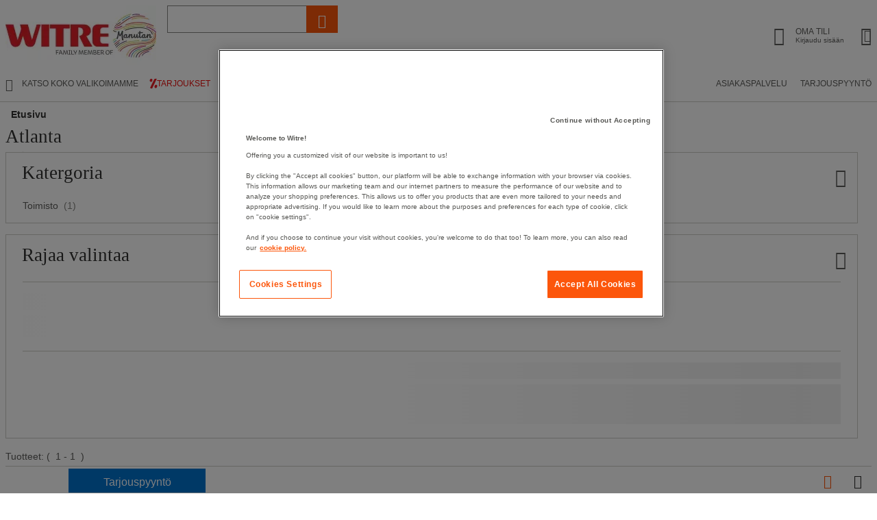

--- FILE ---
content_type: text/html;charset=UTF-8
request_url: https://www.witre.fi/fi/wfi/brand/atlanta
body_size: 57951
content:
<!doctype HTML> <!-- BEGIN ShopsInShopNavigationDisplay.jsp --> <html xmlns:wairole="http://www.w3.org/2005/01/wai-rdf/GUIRoleTaxonomy#" xmlns:waistate="http://www.w3.org/2005/07/aaa" lang="fi" xml:lang="fi"> <head><link rel="preconnect" href="//www.googletagmanager.com" /> <title> atlanta | Witre </title> <meta name="description" content="Katso valikoimaamme koskien atlanta-tuotteita. Nopeat toimitukset ja vähintään 3 vuoden takuu. Osta verkkokaupastamme tai tee tilaus puhelimitse."/> <meta name="keywords" content=""/> <meta name="pageName" content="brand_page"/> <!-- Include script files --><!-- BEGIN Common/CommonJSToInclude.jspf --><!-- BEGIN Google Tag Manager --> <link rel="stylesheet" media="screen" href="https://www.witre.fi/fstrz/41ec7f9606c680446521a8039fa2752b49e27dace80fc5e18cd5561a69437bde.css?src=https%3A%2F%2Fwww.witre.fi%2Ffstrz%2Fr%2Fs%2Fwww.witre.fi%2Fwcsstore%2FManutanSAS%2Fcss%2Fm_base_1760689284734-1.css&amp;src=https%3A%2F%2Fwww.witre.fi%2Ffstrz%2Fr%2Fs%2Fwww.witre.fi%2Fwcsstore%2FManutanSAS%2Fcss%2Fm_base_1760689284734-2.css" /><link rel="stylesheet" href="https://www.witre.fi/fstrz/r/s/www.witre.fi/wcsstore/ManutanSAS/css/m_lg_1760689284734.css" type="text/css" media="screen and (max-width: 1200px)"><link rel="stylesheet" href="https://www.witre.fi/fstrz/r/s/www.witre.fi/wcsstore/ManutanSAS/css/m_m-more_1760689284734.css" type="text/css" media="screen"><link rel="stylesheet" href="https://www.witre.fi/fstrz/r/s/www.witre.fi/wcsstore/ManutanSAS/css/m_md-less_1760689284734.css" type="text/css" media="screen and (max-width: 1199px)"><link rel="stylesheet" href="https://www.witre.fi/fstrz/r/s/www.witre.fi/wcsstore/ManutanSAS/css/m_md-more_1760689284734.css" type="text/css" media="screen and (min-width: 992px)"><link rel="stylesheet" href="https://www.witre.fi/fstrz/r/s/www.witre.fi/wcsstore/ManutanSAS/css/m_md_1760689284734.css" type="text/css" media="screen and (min-width: 992px) and (max-width: 1199px)"><link rel="stylesheet" href="https://www.witre.fi/fstrz/r/s/www.witre.fi/wcsstore/ManutanSAS/css/m_sm-less_1760689284734.css" type="text/css" media="screen and (max-width: 991px)"><link rel="stylesheet" href="https://www.witre.fi/fstrz/r/s/www.witre.fi/wcsstore/ManutanSAS/css/m_sm_1760689284734.css" type="text/css" media="screen and (min-width: 768px) and (max-width: 991px)"><link rel="stylesheet" href="https://www.witre.fi/fstrz/r/s/www.witre.fi/wcsstore/ManutanSAS/css/m_xs_1760689284734.css" type="text/css" media="screen and (max-width: 768px)"><link rel="stylesheet" href="https://www.witre.fi/fstrz/r/s/www.witre.fi/wcsstore/ManutanSAS/css/all-print_1760689284734.css" type="text/css" media="print"><style>@media(max-width:700px){#ot-sdk-btn-floating{display:none}.totop{display:none}}#GotoCartQuotation{display:none}#selfcare_link a{margin-left:15px!important}.header-2-link{margin-right:8px!important;padding-right:0!important;font-weight:normal!important}.nyheter-logo-header{margin-left:5px;margin-right:-4px!important;vertical-align:middle}</style><style>.footer-section table { width: 100%;}</style><script>fstrz=!0;</script><script>
	(
	function(w,d,s,l,i){
		w[l]=w[l]||[];
		w[l].push(
		{
			'gtm.start':new Date().getTime(),
			event:'gtm.js'
		});
		var f=d.getElementsByTagName(s)[0],
			j=d.createElement(s),
			dl=l!='dataLayer'?'&l='+l:'';
		j.async=true;
		j.src='https://www.googletagmanager.com/gtm.js?id='+i+dl;
		f.parentNode.insertBefore(j,f);
	})
	(window,document,'script','dataLayer','GTM-P9G4S2R');
	
	
			var dataLayerGa4 = dataLayer;
			var dataLayerPunchout={push: function(){return true;}};
		
	
	var GTMTracking = {
		getDatalayer: function () {
			if (0 === 0) {
				return dataLayerGa4
			}
			return dataLayerPunchout
		},
	}
</script> <!--END Google Tag Manager --> <script type="text/javascript">
			if(!getCookie("OptanonAlertBoxClosed")){
				const cookieConsentOneTrustCheck = setInterval(function() {
					if(document.getElementsByClassName('js-cookieConsentBannerBackground').length > 0 ){
						(document.getElementsByClassName('js-cookieConsentBannerBackground')[0]).classList.remove('hidden');
						(document.getElementsByClassName('js-cookieConsentBannerWrapper')[0]).classList.remove('hidden');
						clearInterval(cookieConsentOneTrustCheck);
					}
				}, 500);
			}
			function getCookie(name) {
				var value = "; " + document.cookie;
				var parts = value.split("; " + name + "=");
				if (parts.length >= 2) return parts.pop().split(";").shift();
			}
</script> <!-- OneTrust Cookies Consent Notice start --> <script src="https://www.witre.fi/fstrz/r/s/cdn.cookielaw.org/scripttemplates/otSDKStub.js" type="text/javascript" charset="UTF-8" data-domain-script="15ad898a-23d8-4ea6-8fc0-6afb7b0fa7af">
</script>          <script type="text/javascript">
	function OptanonWrapper() { 
	
		if(!getCookie("OptanonAlertBoxClosed")){
			var newButton =  document.createElement("button"); // Create a button 
			newButton.setAttribute("id", "onetrust-reject-all-handler"); // Name the button + pick up style as per template
			newButton.onclick = function(one){
				OneTrust.RejectAll();
			}
			newButton.innerText = Optanon.GetDomainData().BannerRejectAllButtonText;// Add text to button
			document.getElementById("onetrust-policy").prepend(newButton); // Place button
		}
	}
	function getCookie(name) {
		var value = "; " + document.cookie;
		var parts = value.split("; " + name + "=");
		if (parts.length >= 2) return parts.pop().split(";").shift();
	
	}
</script> <!-- OneTrust Cookies Consent Notice end --> <script type="text/plain" src="https://client.get-potions.com/971/recos-tag.js" class="optanon-category-C0003" async></script> <!--Main Stylesheet for browser --> <!--[if IE 8]> <link rel="stylesheet" href="/wcsstore/ManutanSAS/css/all-ie_1760689284734.css" type="text/css" media="all"/> <![endif]--> <!--[if lt IE 9]> <script src="/wcsstore/ManutanSAS/bootstrap/html5shiv.min.js"></script> <![endif]--> <script type="text/javascript" charset="UTF-8" src="https://www.witre.fi/fstrz/r/s/www.witre.fi/wcsstore/dojo110/dojo/dojo.js" djconfig="parseOnLoad: true, isDebug: false,  modulePaths: {storetext: '/wcsstore/ManutanSAS/'}, useCommentedJson: true,locale: 'fi-fi' "></script> <script type="text/javascript" charset="UTF-8" src="https://www.witre.fi/fstrz/r/s/www.witre.fi/wcsstore/dojo110/dojo/dojodesktop-rwd.js" djconfig="parseOnLoad: true, isDebug: false,  modulePaths: {storetext: '/wcsstore/ManutanSAS/'}, useCommentedJson: true,locale: 'fi-fi' "></script> <script src="https://www.witre.fi/fstrz/d0585c5b2851cdffa8172f21e5fa945caa5b21b25d8dbeb04d0dffd5e6df407e.js?src=https%3A%2F%2Fwww.witre.fi%2Ffstrz%2Fr%2Fs%2Fwww.witre.fi%2Fwcsstore%2FManutanSAS%2Fjquery%2Fjquery-3.5.1.min.js&amp;src=https%3A%2F%2Fwww.witre.fi%2Ffstrz%2Fr%2Fs%2Fwww.witre.fi%2Fwcsstore%2FManutanSAS%2Fbootstrap%2Fbootstrap.min.js&amp;src=https%3A%2F%2Fwww.witre.fi%2Ffstrz%2Fr%2Fs%2Fwww.witre.fi%2Fwcsstore%2FManutanSAS%2FowlCarousel%2Fowl-carousel-2.3.4.min.js"></script> <meta name="viewport" content="width=device-width, initial-scale=1.0, user-scalable=no, maximum-scale=1.0" /> <meta name="CommerceSearch" content="storeId_11713" /> <meta name="SKYPE_TOOLBAR" content="SKYPE_TOOLBAR_PARSER_COMPATIBLE"> <meta name="msvalidate.01" content="???MI386_BING_ID???"/> <link rel="shortcut icon" href="https://www.witre.fi/fstrz/r/s/www.witre.fi/wcsstore/ManutanSAS/images/WFI/icon-favicon.ico" mce_href="/wcsstore/ManutanSAS//WFI/images/WFI/icon-favicon.ico"> <link rel="apple-touch-icon-precomposed" href="https://www.witre.fi/fstrz/r/s/www.witre.fi/wcsstore/ManutanSAS/images/WFI/touch-icon-60px.png" sizes="60x60"> <link rel="apple-touch-icon-precomposed" href="https://www.witre.fi/fstrz/r/s/www.witre.fi/wcsstore/ManutanSAS/images/WFI/touch-icon-72px.png" sizes="72x72"> <link rel="apple-touch-icon-precomposed" href="https://www.witre.fi/fstrz/r/s/www.witre.fi/wcsstore/ManutanSAS/images/WFI/touch-icon-76px.png" sizes="76x76"> <link rel="apple-touch-icon-precomposed" href="https://www.witre.fi/fstrz/r/s/www.witre.fi/wcsstore/ManutanSAS/images/WFI/touch-icon-114px.png" sizes="114x114"> <link rel="apple-touch-icon-precomposed" href="https://www.witre.fi/fstrz/r/s/www.witre.fi/wcsstore/ManutanSAS/images/WFI/touch-icon-120px.png" sizes="120x120"> <link rel="apple-touch-icon-precomposed" href="https://www.witre.fi/fstrz/r/s/www.witre.fi/wcsstore/ManutanSAS/images/WFI/touch-icon-144px.png" sizes="144x144"> <link rel="apple-touch-icon-precomposed" href="https://www.witre.fi/fstrz/r/s/www.witre.fi/wcsstore/ManutanSAS/images/WFI/touch-icon-152px.png" sizes="152x152"> <script type="text/javascript">
	// Convert the WCParam object which contains request properties into javascript object
	
	var WCParamJS = {
		"storeId":'11713',
		"catalogId":'11614',
		"langId":'-1006',
		"pageView":'',
		"orderBy":'',
		"orderByContent":'',
		"searchTerm":''
	};
	var absoluteURL = "https://www.witre.fi/";
	var imageDirectoryPath = "/wcsstore/ManutanSAS/";
	var styleDirectoryPath = "images/colors/color1/";
	var supportPaymentTypePromotions = false;
	
	var subsFulfillmentFrequencyAttrName = "fulfillmentFrequency";
	var subsPaymentFrequencyAttrName = "paymentFrequency";
	var subsTimePeriodAttrName = "timePeriod";
	
	var storeId = "11713";
	var storeUserType = "G";
	var ios = false;
	var android = false;
	var multiSessionEnabled = false;
	
	// Store the amount of time of inactivity before a re-login is required, this value is retrieved from wc-server.xml, default is 30 mins
	var inactivityTimeout = 28800000;
	
	// Store the amount of time the inactivity warning dialog will be displayed before it closes itself, default is 20 seconds
	var inactivityWarningDialogDisplayTimer = 20000;
	
	// Store the amount of time to display a inactivity warning dialog before a re-login is required, default is 30 seconds
	var inactivityWarningDialogBuffer = 30000;
	
	// Store the timing event to display the inactivity dialog
	var inactivityTimeoutTracker = null;

	// Store the timing event to close the inactivity dialog
	var dialogTimeoutTracker = null;
	
	//browse only mode for Web Call Centre integration
	var browseOnly = false;
	
	//Summary: Returns the absolute URL to use for prefixing any Ajax URL call.
	//Description: Dojo does not handle the case where the parameters in the URL are delimeted by the "/" forward slash. Therefore, in order to
	//             workaround the issue, all AJAX requests must be done using absolute URLs rather than relative.
	//Returns: The absolute URL to use for prefixing any Ajax URL call.
	function getAbsoluteURL() {
		if (absoluteURL != "") {
			var currentURL = document.URL;
			var currentProtocol = "";
		
			if (currentURL.indexOf("://") != -1) {
				currentProtocol = currentURL.substring(0, currentURL.indexOf("://"));
			}
			
			var savedProtocol = "";
			if (absoluteURL.indexOf("://") != -1) {
				savedProtocol = absoluteURL.substring(0, absoluteURL.indexOf("://"));
			}
			
			if (currentProtocol != savedProtocol) {
				absoluteURL = currentProtocol + absoluteURL.substring(absoluteURL.indexOf("://"));
			}
		}
		
		return absoluteURL;
	}
	//Summary: Returns the path pointing to the shared image directory.
	//Description: In order to get the image directory path in any javascript file, this function can be used.
	//Returns: The path to reference images.
	function getImageDirectoryPath() {
		return imageDirectoryPath;
	}
	//Summary: Returns the path pointing to the directory containing color-dependant image files.
	//Description: In order to get the directory containing color-dependant image files in any javascript file, this function can be used.
	//Returns: The path to reference color-dependant image files.
	function getStyleDirectoryPath() {
		return styleDirectoryPath;
	}
	
	//This function is used to strip HTML tags
    function strip(html)
    {
       var tmp = document.createElement("DIV");
       tmp.innerHTML = html;
       return tmp.textContent || tmp.innerText || "";
    }
    
	

	
</script> <script type="module">
  import {
	onINP
  } from '/wcsstore/ManutanSAS/javascript/web-vitals.attribution.js';

  onINP(sendToGoogleAnalytics, {reportAllChanges: true});

  function sendToGoogleAnalytics ({name, value, id, rating, attribution}) {
  // Destructure the attribution object:
  const {eventEntry, eventTarget, eventType, loadState} = attribution;

  // Get timings from the event timing entry:
  const {startTime, processingStart, processingEnd, duration, interactionId} = eventEntry;

  const eventParams = {
	// metric rating
	metric_rating : rating,
    // The page's INP value:
    metric_inp_value: value,
    // A unique ID for the page session, which is useful
    // for computing totals when you group by the ID.
    metric_id: id,
    // The event target (a CSS selector string pointing
    // to the element responsible for the interaction):
    metric_inp_event_target: eventTarget,
    // The type of event that triggered the interaction:
    metric_inp_event_type: eventType,
    // Whether the page was loaded when the interaction
    // took place. Useful for identifying startup versus
    // post-load interactions:
    metric_inp_load_state: loadState,
    // The time (in milliseconds) after page load when
    // the interaction took place:
    metric_inp_start_time: startTime,
    // When processing of the event callbacks in the
    // interaction started to run:
    metric_inp_processing_start: processingStart,
    // When processing of the event callbacks in the
    // interaction finished:
    metric_inp_processing_end: processingEnd,
    // The total duration of the interaction. Note: this
    // value is rounded to 8 milliseconds of granularity:
    metric_inp_duration: duration,
    // The interaction ID assigned to the interaction by
    // the Event Timing API. This could be useful in cases
    // where you might want to aggregate related events:
    metric_inp_interaction_id: interactionId
  };
  dataLayerGa4.push({
	'event': 'INP_Google_Webvitals',
	'data': eventParams
   });	
}
</script> <script src="https://www.witre.fi/fstrz/d7bf28d6168873ed42575d909ff75e445ae0983a6ecbfb661221880214dd6773.js?src=https%3A%2F%2Fwww.witre.fi%2Ffstrz%2Fr%2Fs%2Fwww.witre.fi%2Fwcsstore%2FWidgets_701%2FCommon%2FMICatalogEntry%2Fjavascript%2FProductDisplay_1760689177606.js&amp;src=https%3A%2F%2Fwww.witre.fi%2Ffstrz%2Fr%2Fs%2Fwww.witre.fi%2Fwcsstore%2FManutanSAS%2Fjavascript%2Fmanutan-common_1760689177606.js"></script> <!-- Widget script not merged because file location is completely different--> <script type="text/javascript" src="https://www.witre.fi/fstrz/r/s/www.witre.fi/wcsstore/Widgets_701/Common/javascript/WidgetCommon.js" defer=""></script> <!-- BEGIN CommonStoreNLSKeys.jspf --> <script type="text/javascript">
	
	var storeNLS = {};
	storeNLS['HISTORY']="Historia";
	storeNLS['MI897_CONTACT_FORM_CONFIRM_TITLE']="???MI897_CONTACT_FORM_CONFIRM_TITLE???";
	storeNLS['MI2080_TAXFREE']="Ilman Alv";
	storeNLS['MI897_CONTACT_FORM_CONFIRM_CLAIM_TITLE']="Pyyntö on lähetetty";
	storeNLS['MI2080_TAXFREE']="Ilman Alv";
	storeNLS['UNIT_LAST_STOCK_AVAILABLE_UNIT']="Only {0} unit(s) available(s)";
	storeNLS['UNIT_LAST_STOCK_AVAILABLE_BATCH']="Only {0} batch(s) available(s)";
	storeNLS['UNIT_LAST_STOCK_AVAILABLE_METER']="Only {0} meter(s) available(s)";
	storeNLS['UNIT_LAST_STOCK_AVAILABLE_SET']="Only {0} set(s) available(s)";
	storeNLS['UNIT_LAST_STOCK_AVAILABLE_PAIR']="Only {0} pair(s) available(s)";	
	storeNLS['UNIT_STOCK_AVAILABLE_UNIT']="Varastossa";
	storeNLS['UNIT_STOCK_AVAILABLE_BATCH']="Varastossa";
	storeNLS['UNIT_STOCK_AVAILABLE_METER']="Varastossa";
	storeNLS['UNIT_STOCK_AVAILABLE_SET']="Varastossa";
	storeNLS['UNIT_STOCK_AVAILABLE_PAIR']="Varastossa";	
	storeNLS['UNIT_PRICE_CALCULATED']="{0} /kpl";
	storeNLS['UNIT_PRICE_CALCULATED_VAT_INCLUDED']="{0} sis. Alv per yksikkö  ";
	storeNLS['UNIT_PRICE_CALCULATED_VAT_EXCLUDED']="{0} ilman Alv per yksikkö  ";
	storeNLS['UNIT_PRICE_ACCEPTABLE_ERROR']="5";
	storeNLS['UNIT_PRICE_PCE']="kpl";
	storeNLS['UNIT_PRICE_MTR']="metri";
	storeNLS['UNIT_PRICE_SET']="yksikkö";
	storeNLS['UNIT_PRICE_PR']="pari";
	storeNLS['UNIT_PRICE_PCES']="pakkaus sis. {0} kpl";
	storeNLS['UNIT_PRICE_MTRS']="{0} metriä";
	storeNLS['UNIT_PRICE_SETS']="{0} yksikön erä";
	storeNLS['UNIT_PRICE_PRS']="{0} kappaleen erä";
	storeNLS['UNIT_PRICE_BATCH_HIGHLANDER']="{0} kappaleen erä";
	storeNLS['UNIT_PRICE_METER_HIGHLANDER']="metri";
	storeNLS['ARTICLES']="Artikkelit";
	storeNLS['BRAND']="Tuotemerkki";
	storeNLS['CATEGORY']="Tuoteryhmä";
	storeNLS['ERR_RESOLVING_SKU']="Valitse tuotevaihtoehto pudotusvalikosta.";
	storeNLS['QUANTITY_INPUT_ERROR']="Valitse vähintään 1 kpl.";
	storeNLS['QUANTITY_INPUTS_ERROR']="The values in the Quantity fields are invalid or empty. Ensure the values are positive integers and try again.";
	storeNLS['ERR_RESOLVING_SKU']="Valitse tuotevaihtoehto pudotusvalikosta.";
	storeNLS['ERROR_CONTRACT_EXPIRED_GOTO_ORDER']="The selected items cannot be added to the shopping cart because the contracts for some of the order items are no longer available. Please select the available contracts that you want to apply to your order items.";
	storeNLS['MYACCOUNT_SAVEDORDERLIST_EMPTY_ADD_TO_REQ_FAIL']="This saved order cannot be copied to the requisition list as it is empty.  Please add one or more items to the saved order.";
	storeNLS['SHOPCART_ADDED']="Tuote on lisätty ostoskärryyn";
	storeNLS['PRICE']="Price:";
	storeNLS['SKU']="Tuotenro:";
	storeNLS['PQ_PURCHASE']="Purchase:";
	storeNLS['PQ_PRICE_X']="${0} -";
	storeNLS['PQ_PRICE_X_TO_Y']="${0} to ${1} -";
	storeNLS['PQ_PRICE_X_OR_MORE']="${0} or more -";
	storeNLS['COMPARE_ITEM_EXISTS']="The product you are trying to add to the compare zone already exists.";
	storeNLS['COMPATE_MAX_ITEMS']="You can only compare up to 4 products.";
	storeNLS['COMPAREZONE_ADDED']="The Item has been successfully added to the compare zone.";
	storeNLS['GENERICERR_MAINTEXT']="The store has encountered a problem processing the last request. Please try again. If the problem persists, ${0} for assistance.";
	storeNLS['GENERICERR_CONTACT_US']="contact us";
	storeNLS['DEFAULT_WISH_LIST_NAME']="Toivelista";
	storeNLS['LIST_CREATED']="Wish list successfully created.";
	storeNLS['LIST_EDITED']="Wish list name successfully changed.";
	storeNLS['LIST_DELETED']="Wish list successfully deleted.";
	storeNLS['ERR_NAME_EMPTY']="Type a name for your wish list.";
	storeNLS['ERR_NAME_TOOLONG']="Wish list name is too long.";
	storeNLS['ERR_NAME_SHOPPING_LIST']="Wish List is a reserved name for the default wish list. Choose a different name.";
	storeNLS['ERR_NAME_DUPLICATE']="A wish list already exists with the name you have chosen. Choose a different name.";
	storeNLS['INVALID_NAME_SHOPPING_LIST']="The wish list name contains invalid characters. Provide an alphanumeric name.";
	storeNLS['WISHLIST_EMAIL_SENT']="Your e-mail has been sent.";
	storeNLS['WISHLIST_MISSINGNAME']="The Name field cannot be blank. Type your name in the Name field and try again.";
	storeNLS['WISHLIST_INVALIDEMAILFORMAT']="Invalid E-mail address format.";
	storeNLS['WISHLIST_EMPTY']="Please create a wish list before sending an email.";
	storeNLS['WISHLIST_INVALIDSENDERNAME']="The Name field contains invalid characters. Type your name in the Name field and try again.";
	storeNLS['INV_STATUS_RETRIEVAL_ERROR']="An error occurred while retrieving inventory status. Try again later. If the problem persists, contact your site administrator.";
	storeNLS['INV_ATTR_UNAVAILABLE']="${0} - unavailable";
	storeNLS['QC_UPDATE_SUCCESS']="Quick checkout profile updated successfully!";
	storeNLS['MYACCOUNT_ACTION_PERFORMED']="Action performed successfully.";
	storeNLS['ITEM_COMPONENT_QUANTITY_NAME']="${0} x ${1}";
	storeNLS['ORDER_LINE_STATUS_S']="Order Shipped";
	storeNLS['ORDER_LINE_STATUS_G']="Order Processing";
	storeNLS['ORDER_LINE_STATUS_K']="Return Associated";
	storeNLS['ORDER_LINE_STATUS_V']="Partially Shipped";
	storeNLS['ORDER_LINE_STATUS_X']="Order Cancelled";
	storeNLS['ERROR_FACET_PRICE_INVALID']="The price entered is not in a valid format.";
	storeNLS['MI162_JS_PD_ECOPART']="Include ${0} of eco-participation";
	storeNLS['MI163_JS_PD_SALESUNIT']="Määrä";
	storeNLS['ERROR_FirstNameTooLong']="Arvo kentässä Etunimi on liian pitkä.";
	storeNLS['ERROR_LastNameTooLong']="Arvo kentässä Sukunimi on liian pitkä.";
	storeNLS['ERROR_AddressTooLong']="Arvo kentässä osoite on liian pitkä.";
	storeNLS['ERROR_CityTooLong']="Arvo kentässä Postitoimipaikka on liian pitkä.";
	storeNLS['ERROR_StateTooLong']="Arvo kentässä Osavaltio/provinssi on liian pitkä.";
	storeNLS['ERROR_CountryTooLong']="Arvo kentässä Maa on liian pitkä.";
	storeNLS['ERROR_ZipCodeTooLong']="Arvo kentässä Postinumero on liian pitkä.";
	storeNLS['ERROR_EmailTooLong']="Arvo kentässä Sähköpostiosoite on liian pitkä.";
	storeNLS['ERROR_PhoneTooLong']="Arvo kentässä Puhelinnumero on liian pitkä.";
	storeNLS['ERROR_LastNameEmpty']="Sukunimi-kenttä ei voi olla tyhjä.";
	storeNLS['ERROR_AddressEmpty']="Osoite-kenttä ei voi olla tyhjä.";
	storeNLS['ERROR_CityEmpty']="Postitoimipaikka-kenttä ei voi olla tyhjä.";
	storeNLS['ERROR_StateEmpty']="Osavaltio/provinssi-kenttä ei voi olla tyhjä.";
	storeNLS['ERROR_CountryEmpty']="Maa-kenttä ei voi olla tyhjä.";
	storeNLS['ERROR_ZipCodeEmpty']="Postinumero-kenttä ei voi olla tyhjä.";
	storeNLS['ERROR_EmailEmpty']="Sähköpostiosoite-kenttä ei voi olla tyhjä.";
	storeNLS['ERROR_FirstNameEmpty']="Etunimi-kenttä ei voi olla tyhjä.";
	storeNLS['ERROR_LastNameEmpty']="Sukunimi-kenttä ei voi olla tyhjä.";
	storeNLS['ERROR_INVALIDEMAILFORMAT']="Annetun sähköpostiosoitteen muoto on virheellinen. Tarkista, ettet ole kirjoittanut välilyöntejä ennen tai jälkeen.";
	storeNLS['ERROR_INVALIDPHONE']="Anna vähintään 6 numeroa ja lisää suuntanumero, esim. 09123456";
	storeNLS['PWDREENTER_DO_NOT_MATCH']="Annetut salasanat eivät vastaa toisiaan.";
	storeNLS['ERROR_SpecifyYear']="Vuosi puuttuu. Älä anna syntymäaikatietoja, jos haluat niiden säilyvän salaisina.";
	storeNLS['ERROR_SpecifyMonth']="Kuukausi puuttuu. Älä anna syntymäaikatietoja, jos haluat niiden säilyvän salaisina.";
	storeNLS['ERROR_SpecifyDate']="Päivämäärä puuttuu. Älä anna syntymäaikatietoja, jos haluat niiden säilyvän salaisina.";
	storeNLS['ERROR_InvalidDate1']="Valittu kuukausi ei sisällä tätä päivää.";
	storeNLS['ERROR_InvalidDate2']="Annettu syntymäaika on virheellinen.";
	storeNLS['ERROR_LogonIdEmpty']="Kirjoita uusi käyttäjätunnus, esim. s-postiosoitteesi";
	storeNLS['ERROR_PasswordEmpty']="Salasana-kenttä ei voi olla tyhjä.";
	storeNLS['ERROR_SpecifyMonth']="Kuukausi puuttuu. Älä anna syntymäaikatietoja, jos haluat niiden säilyvän salaisina.";
	storeNLS['ERROR_VerifyPasswordEmpty']="Salasanan vahvistus -kenttä ei voi olla tyhjä.";
	storeNLS['AGE_WARNING_ALERT']="Olet alle 13-vuotias. Lue tietoturvaperiaatteemme ennen kuin jatkat.";
	storeNLS['ERROR_DefaultOrgRegistration']="'Default Organization' is not a valid organization name. Please choose another name.";
	storeNLS['MI164_JS_PD_WARRANTY']="Takuu";
	storeNLS['MI165_JS_PD_WAREHOUSEORIGIN']="Alkuperä";
	storeNLS['MI166_JS_PD_DELIVERYTIME']="VARASTOTILANNE:";
	storeNLS['MI167_JS_PD_DELIVERYTIME_1']="Varastotuote (jos tilaat arkipäivänä ennen klo 17, lähetetään tilauksesi samana päivänä)";
	storeNLS['MI168_JS_PD_DELIVERYTIME_2']="Varastossa ${0} työpäivän kuluttua";
	storeNLS['MI169_JS_PD_DELIVERYTIME_15']="Tilaustuote";
	storeNLS['MI170_JS_PD_PAPERCATALOGPAGE']="Kuvaston sivu";
	storeNLS['ERROR_OrgNameEmpty']="The organization name field cannot be empty.";
	storeNLS['ERROR_ParentOrgNameEmpty']="Please search and select a valid parent organization under which you want to create new organzation.";
	storeNLS['MI171_JS_DW_REFERENCE']="Tuotenro";
	storeNLS['MI172_JS_DW_NAME']="Tuotteen nimi";
	storeNLS['MI173_JS_DW_DELIVERYTIME']="Varastotilanne";
	storeNLS['MI234_JS_PQ_PRICE_X']="${0}?";
	storeNLS['MI235_JS_PQ_PRICE_X_TO_Y']="${0} - ${1}";
	storeNLS['MI236_JS_PQ_PRICE_X_OR_MORE']="${0} tai useat";
	storeNLS['MI237_JS_PQ_YOUR_PRICE']="Sinun hinta";
	storeNLS['MI238_JS_PQ_QTY']="Määrä";
	storeNLS['MI1117_SAVEDFORLATER_REMOVE_PRODUCT']="Tuote on poistettu listaltasi.";
	storeNLS['MI1118_SAVEDFORLATER_SAVED_CART']="Ostoskorisi on tallennettu myöhempää käyttöä varten";
	storeNLS['MI1119_SAVEDFORLATER_SAVED_PRODUCT']="Tuotteesi on tallennettu";
	storeNLS['MI1129_SAVEDFORLATER_CLEAR_LIST_SUCCESS']="Saved for later list cleaned successfully";
	storeNLS['ERROR_ADD2CART_BROWSE_ONLY']="Cannot add product to shopping cart in browse only mode.";
	storeNLS['ERROR_SL_RESOLVED_SKU']="Your selection is incomplete. For each attribute select a value.";
	storeNLS['ERROR_SL_EMPTY_SL_NAME']="Provide a name for your new requisition list.";
	storeNLS['ERROR_SL_LIST_NOT_CHOSEN']="Choose a requisition list.";
	storeNLS['ORG_ROLES_UPDATED']="Organization roles updated successfully.";
	storeNLS['ORG_ROLES_UPDATE_NO_CHNAGE']="No updates are made for organization roles.";
	storeNLS['APPROVAL_MEMBER_GROUP_UPDATED']="Approval Member Groups updated successfully.";
	storeNLS['ORG_ENTITY_CREATED_UPDATING_ROLES']="Organization created successfully. Updating organization roles.";
	storeNLS['ORG_SUMMARY_UPDATED']="Organization details updated successfully.----&gt;";
	storeNLS['CSR_NO_SEARCH_CRITERIA']="No search criteria entered. Enter at least one search criteria.";
	storeNLS['CSR_SUCCESS_CUSTOMER_ACCOUNT_ACCESS']="Successfully accessed customer account.";
	storeNLS['SUCCESS_ORDER_UNLOCK']="Successfully unlocked the order.";
	storeNLS['SUCCESS_ORDER_LOCK']="Successfully locked the order.";
	storeNLS['CUSTOMER_ACCOUNT_ENABLE_SUCCESS']="Successfully enabled customer account.";
	storeNLS['CUSTOMER_ACCOUNT_DISABLE_SUCCESS']="Successfully disabled customer account.";
	storeNLS['DISABLE_CUSTOMER_ACCOUNT']="Disable customer account";
	storeNLS['ENABLE_CUSTOMER_ACCOUNT']="Enable customer account";
	storeNLS['RESET_PASSWORD_SUCCESS']="Password successfully reset for customer.";
	storeNLS['ORDER_CANCEL_SUCCESS']="Successfully cancelled the order.";
	storeNLS['CSR_SUCCESS_NEW_GUEST_USER_CREATION']="Successfully created new guest customer.";
	storeNLS['CSR_SUCCESS_NEW_REGISTERED_USER_CREATION']="Successfully created new registered customer.";
	storeNLS['ERROR_RESET_PASSWORD_ACCESS_ACCOUNT_TO_RESET']="Password reset failed for new registered customer. Please access customer account to reset password.";
	storeNLS['PLEASE_SELECT']="Valitse";
	storeNLS['CSR_SESSION_TERMINATE_WARNING_MESSAGE']="The current session for customer= {0} will terminate. Click Yes to end the session or No to continue current session.";
	storeNLS['GUEST']="Guest";
	storeNLS['CSR_PASSWORD_EMPTY_MESSAGE']="Enter your password to continue.";
	storeNLS['LOCK_CUSTOMER_ORDER_CSR']="Lock order";
	storeNLS['UNLOCK_CUSTOMER_ORDER_CSR']="Unlock order";
	storeNLS['ADD_COMMENT_MESSAGE']="Click here to add a new comment to the order.";
	storeNLS['COMMENT_LENGTH_OUT_OF_RANGE']="The comment cannot exceed 3000 characters.";
	storeNLS['MI165_JS_PD_WAREHOUSEORIGIN']="Alkuperä";
	storeNLS['MI166_JS_PD_DELIVERYTIME']="VARASTOTILANNE:";
	storeNLS['SUCCESS_ORDER_TAKE_OVER']="Successfully taken over the lock.";
	storeNLS['ERROR_OrganizationDescription']="The value entered in the organization description field is too long.";
	storeNLS['EMPTY_COMMENT']="Please enter a comment to add to the order.";
	storeNLS['ADD2CART_BROWSE_ONLY_ERROR']="The add To cart brows only error";
	storeNLS['ERROR_INVALID_NUMERIC']="Invalid numeric";
	storeNLS['ERROR_FaxTooLong']="ERROR_FaxTooLong = The value entered in the fax field is too long. ";
	storeNLS['ERROR_FaxEmpty']="The fax field cannot be empty.";
	storeNLS['ERROR_PhoneEmpty']="The phone number field cannot be empty.";
	storeNLS['ERROR_OrgNameTooLong']="The value entered in the organization name field is too long.";
	storeNLS['ERROR_BusinessCategoryTooLong']="The value entered in the business category field is too long.";
	storeNLS['ERROR_SelectOrganizationTypeEmpty']="Please select organization type.";
	storeNLS['CSR_PASSWORD_EMPTY']="CSR password field is empty. ---- &gt; ";
	storeNLS['ORDER_LOCKED_ERROR_MSG']="Cart or order {0} is locked. For more information contact a service representative";
	storeNLS['GLOBAL_LOGIN_NO_USERS_FOUND']="No users found";
	storeNLS['SUCCESS_ORDER_TAKE_OVER']="Successfully taken over the lock.";
	storeNLS['_ERR_PASSWORD_FAILED']="The password that you tried is incorrect. Please try again.";
	storeNLS['MI084_REGISTRATIONPAGE_ERROR_PERSONTITLE_EMPTY']="Kenttä ei voi olla tyhjä.";
	storeNLS['MI085_REGISTRATIONPAGE_ERROR_DEPARTMENTTOOLONG']="Arvo kentässä Osasto on liian pitkä.";
	storeNLS['MI086_REGISTRATIONPAGE_ERROR_DEPARTMENTEMTPY']="Osasto-kenttä ei voi olla tyhjä.";
	storeNLS['MI309_REGISTRATIONPAGE_ERROR_POSITIONEMPTY']="Kenttä ei saa olla tyhjä";
	storeNLS['MI431_ZIPCODE_FILTER_PLACEHOLDER']="Postinumero";
	storeNLS['MI559_SALES_LABEL']="Ale";
	storeNLS['MI671_FILTER_ORG_BY_ZIPCODE_2']="Etsi";
	storeNLS['MI672_ZIPCODE_FILTER_PLACEHOLDER_2']="Postinro, esim. 12345";
	storeNLS['WISHLIST_ADDED']="Tuote on lisätty toivelistaasi";
	storeNLS['ERROR_RecipientTooLong']="Arvo kentässä Vastaanottaja on liian pitkä.";
	storeNLS['ERROR_MiddleNameTooLong']="Arvo kentässä Toinen nimi on liian pitkä.";
	storeNLS['ERROR_RecipientEmpty']="Vastaanottaja-kenttä ei voi olla tyhjä.";
	storeNLS['ERROR_MiddleNameEmpty']="Toinen nimi -kenttä ei voi olla tyhjä.";
	storeNLS['ERROR_PhonenumberEmpty']="Puhelinnumero-kenttä ei voi olla tyhjä.";
	storeNLS['ERROR_MESSAGE_TYPE']="Virhe:";
	storeNLS['ERROR_DEFAULTADDRESS']="Osoitetta ei voi poistaa. Osoitekirjassa on oltava vähintään yksi osoite";
	storeNLS['INVALID_EXPIRY_DATE']="Voimassaolon päättymispäivä on virheellinen.";
	storeNLS['MI1137_FORM_SELECT_EMPTY_ERROR']="Valitse ${0}";
	storeNLS['MI2060_ERR_RESOLVING_SKU_PARAM']="Valitse {0}";
	storeNLS['MI2268_PLEASE_SELECT_A_VALUE']="Valitse sopiva";
	storeNLS['MI2417_ORDER_APPROVAL_REJECTED_ERROR']="Your order has been automatically rejected because a product is no longer available";
	storeNLS['MI200_PD_FROM']="Alkaen";
	storeNLS['MI2665_BUTTON_BOX_FILTER_FOOTER']="Näytä kaikki {0} tuotetta";
	storeNLS['MI2502_SERVER_ERROR']="Tapahtui virhe, yritä uudelleen tai ota yhteyttä Asiakaspalveluun.";
	storeNLS['MI2536_OWLCAROU_PROMO_LABEL']="{0}%";
	storeNLS['MI2535_RANGE_PROMO_LABEL']="Jopa{0}%";
	storeNLS['MI2886_TAXINCLUDED']="sis. veron";
	storeNLS['MI3079_SEE_AVAILABLE_OPTIONS']="Katso saatavilla olevat vaihtoehdot";
	storeNLS['MI3080_PLEASE_SELECT_PRODUCT']="Valitse tuote";
	storeNLS['MI3095_SEARCH_BAR_PLACEHOLDER_BASE']="Haku ";
	storeNLS['MI3096_SEARCH_BAR_PLACEHOLDER_FIRST_VALUE']="tuotteelle brändiltä ...";
	storeNLS['MI3097_SEARCH_BAR_PLACEHOLDER_SECOND_VALUE']="tuotteen viitenumerolla ...";
	storeNLS['MI3098_SEARCH_BAR_PLACEHOLDER_THIRD_VALUE']="tuotteen avulla avainsanalla ...";
	storeNLS['MI728_SEARCH_CATALOG_PLACEHOLDER']="";
</script> <!-- END CommonStoreNLSKeys.jspf --> <script type="text/javascript">
 initializeInactivityWarning();
 var ie6 = false;
 var ie7 = false;
 if (navigator != null && navigator.userAgent != null) {
	 ie6 = (navigator.userAgent.toLowerCase().indexOf("msie 6.0") > -1);
	 ie7 = (navigator.userAgent.toLowerCase().indexOf("msie 7.0") > -1); 
 }
 if (location.href.indexOf('UnsupportedBrowserErrorView') == -1 && (ie6)) {
	 document.write('<meta http-equiv="Refresh" content="0;URL=http://www.witre.fi/UnsupportedBrowserErrorView?catalogId=10751&amp;storeId=11713&amp;langId=-1006"/>');
 }
</script>  <script type="text/javascript">
	dojo.addOnLoad(function() { 
		shoppingActionsJS.setCommonParameters('-1006','11713','11614','G','€');
		
		var isChrome = /Chrome/.test(navigator.userAgent) && /Google Inc/.test(navigator.vendor);
		var isSafari = /Safari/.test(navigator.userAgent) && /Apple Computer/.test(navigator.vendor);

		if (isChrome || isSafari) {
			var hiddenFields = dojo.query('input[type=\"hidden\"]');
			for (var i = 0; i < hiddenFields.length; i++) {
				hiddenFields[i].autocomplete="off"
			}
		}
		if (dojo.has("ios") || dojo.has("android")){
			dojo.attr(dojo.body(),"data-wc-device","mobile");
		}		
	});
</script> <!-- To check whether it is an app or not --> <script type="text/javascript">        
    var isApp = false;
</script> <script type="text/javascript" src="https://www.witre.fi/fstrz/r/s/www.witre.fi/wcsstore/ManutanSAS/javascript/echo_1760689177606.js"></script> <script>
    echo.init({
        offset: 200,
        throttle: 50,
        debounce: false,
        unload: false
    });
</script> <script type="text/javascript" src="https://www.witre.fi/fstrz/r/s/www.witre.fi/wcsstore/ManutanSAS/jquery/jqueryUI/jquery-ui-ellip.custom_1760689177606.js"></script> <!-- BEGIN RatingScript.jspf --><!-- BEGIN TrueLocaleEvaluation.jspf --> <input type="hidden" value="fi_FI" id="trueLocale"/> <!-- END TrueLocaleEvaluation.jspf --> <script async src="https://apps.bazaarvoice.com/deployments/witre-fi/main_site/production/fi_FI/bv.js"></script> <script type="text/javascript" src="https://www.witre.fi/fstrz/r/s/www.witre.fi/wcsstore/ManutanSAS/javascript/RatingHelper_1760689177606.js"></script> <!-- Add BV Cookies consent --> <script type="text/plain" class="optanon-category-C0001">
	window.BV.cookieConsent.setConsent({
		bv_metrics: true,
		BVBRANDID: true,
		BVBRANDSID: true
	})
</script> <!-- END RatingScript.jspf --><!-- END CommonJSToInclude.jspf --> <script src="https://www.witre.fi/fstrz/d78241e8a3b1676dbd10494e374a2ac5def835b7caccf7d7d30242e43c602cd6.js?src=https%3A%2F%2Fwww.witre.fi%2Ffstrz%2Fr%2Fs%2Fwww.witre.fi%2Fwcsstore%2FManutanSAS%2Fjavascript%2FStoreCommonUtilities_1760689177606.js&amp;src=https%3A%2F%2Fwww.witre.fi%2Ffstrz%2Fr%2Fs%2Fwww.witre.fi%2Fwcsstore%2FManutanSAS%2Fjavascript%2FCommonContextsDeclarations_1760689177606.js"></script> <script type="text/javascript" src="https://www.witre.fi/fstrz/r/s/www.witre.fi/wcsstore/ManutanSAS/javascript/CommonControllersDeclaration_1760689177606.js"></script> <script type="text/javascript" src="https://www.witre.fi/fstrz/r/s/www.witre.fi/wcsstore/ManutanSAS/javascript/Widgets/collapsible_1760689177606.js"></script> <script type="text/javascript">
			dojo.addOnLoad(function() { 
				
			});
</script> <!-- Start including widget java script files --> <script type="text/javascript" src="https://www.witre.fi/fstrz/r/s/www.witre.fi/wcsstore/Widgets_701/com.manutan.commerce.store.widgets.CatalogEntryList/javascript/SearchBasedNavigationDisplay_1760689177606.js"></script> <!-- End including widget java script files --> <!-- BEGIN ShopsInShopSetup.jspf--><!-- END ShopsInShopSetup.jspf--> <link rel="canonical" href="https://www.witre.fi/fi/wfi/brand/atlanta" /> <script>var __uzdbm_1 = "7c7b7cba-b61c-4c1d-b234-a030ffb232c2";var __uzdbm_2 = "ZjVlNzI2OGItYmhoai00YjE2LTg1ZWEtMTU3ODYwOGY4NDUyJDMuMTUuMTk4LjE0NQ==";var __uzdbm_3 = "";var __uzdbm_4 = "false";var __uzdbm_5 = "";var __uzdbm_6 = "";var __uzdbm_7 = "";</script>   <script> (function(w, d, e, u, c, g, a, b){ w["SSJSConnectorObj"] = w["SSJSConnectorObj"] || {ss_cid : c, domain_info: "auto"}; w[g] = function(i, j){w["SSJSConnectorObj"][i] = j}; a = d.createElement(e); a.async = true;  if(navigator.userAgent.indexOf('MSIE')!==-1 || navigator.appVersion.indexOf('Trident/') > -1){ u = u.replace("/advanced/", "/advanced/ie/");} a.src = u; b = d.getElementsByTagName(e)[0]; b.parentNode.insertBefore(a, b); })(window,document,"script","https://cdn.perfdrive.com/advanced/stormcaster.js","bhhl","ssConf"); </script><style>
html.async-hide {
  opacity: 1 !important;
}
#ProductPageImageViewer .owl-carousel {
display:block;
}
.owl-carousel.push-slider {
display:block !important;
}
.owl-carousel > .push:nth-child(n+2) {
display:none;
}
.flag-cat-slider-half {
    display: flex !important;
    justify-content: space-evenly;
}


/* FIX CLS on sisters categories carousel */
.sister-categories .owl-item {
    margin-right: 16px;
    float: left;
    width: auto;
}
.sister-categories .owl-stage {
    width: 2000vw;
}
 
</style> <img width="1000" height="1000" class="lcp-img" style="pointer-events: none; position: absolute; top: 0; left: 0; width: 99vw; height: 99vh; max-width: 1000px; max-height: 1000px;"  src="[data-uri]"> <script>
if (navigator.userAgent.indexOf("Lighthouse") !== -1) {window.fasterizeNs = {blockDeferJsStart: true}}
</script></head> <body data-frz-flags='{"lazyload":false,"unlazyload":false,"deferjs":false,"cssontop":true,"minifyhtml":true,"concatcss":true,"minifycss":true,"concatjs":true,"minifyjs":true,"early-hints":true,"unsharding":true,"responsive":false,"edge_speed":true,"edge_seo":true,"service_worker":false,"edge_rewriter":false,"speculation_rules":false,"lazyloadjs":false}' data-frz-version="2" data-frz-target-key="page_caching_policies_3" data-frz-target-label="Product Pages / Category Pages"> <!-- Begin Page --><!-- BEGIN Common/CommonJSPFToInclude.jspf --><!-- Google Tag Manager --> <noscript><iframe src="https://www.googletagmanager.com/ns.html?id=GTM-P9G4S2R" height="0" width="0" style="display:none;visibility:hidden"></iframe></noscript> <!-- End Google Tag Manager --><!-- BEGIN ProgressBar.jspf --> <div id="progress_bar_dialog" dojoType="dijit.Dialog" style="display: none;"> <div id="progress_bar"> <span class="loader centered"> <svg version="1.1" xmlns="http://www.w3.org/2000/svg" xmlns:xlink="http://www.w3.org/1999/xlink" viewBox="0 0 400 400"> <path d="M358,167.6c-2.3-11.1-5.8-22-10.4-32.4l-26.2,11.6c3.6,8.6,6.4,17.5,8.4,26.6L358,167.6z"></path> <path d="M332.4,200c0,73.1-59.3,132.4-132.4,132.4S67.6,273.1,67.6,200S126.9,67.6,200,67.6V38.8C111,38.8,38.8,111,38.8,200S111,361.2,200,361.2S361.2,289,361.2,200c0,0,0,0,0,0H332.4z"></path> </svg> </span> </div> </div> <!-- END ProgressBar.jspf --><!-- BEGIN MessageDisplay.jspf --> <div class="modal fade bs-example-modal-sm in" id="MessageArea" tabindex="-1" role="dialog"> <div class="modal-dialog modal-sm" role="document"> <div class="modal-content"> <div class="modal-header"> <button id="clickableErrorMessageImg" type="button" class="close" data-dismiss="modal" aria-label="Close"><span aria-hidden="true">&times;</span></button> <h4  id= "errorMessageTitle" class="modal-title t4"></h4> </div> <div class="modal-body"> <div id="msgpopup_content_wrapper" class="message"> <div class="message_icon"> <div id="error_icon"  class="wcs_icon wcs-error_icon"></div> <div id="success_icon"  class="wcs_icon wcs-success_icon"></div> </div> <div class="alert alert-success" role="region" aria-required="true" aria-labelledby="MessageArea"> <span id="ErrorMessageText"> </span> </div> </div> </div> </div> </div> </div> <!-- END MessageDisplay.jspf --> <div id="inactivityWarningPopup" dojoType="dijit.Dialog" title="Ei-aktiivisesta läsnäolosta varoittava valintaikkuna" style="display:none;"> <div class="widget_site_popup"> <div class="top"> <div class="left_border"></div> <div class="middle"></div> <div class="right_border"></div> </div> <div class="clear_float"></div> <div class="middle"> <div class="content_left_border"> <div class="content_right_border"> <div class="content"> <a role="button" id="inactivityWarningPopup_close" class="close_acce" title="SULJE" href="javascript:void(0);" onclick="dijit.byId('inactivityWarningPopup').hide(); if (dialogTimeoutTracker != null) {clearTimeout(dialogTimeoutTracker);}"> <div role="button" onmouseover="this.className='wcs_icon wcs-close_hover'" onmouseout="this.className='wcs_icon wcs-close_normal'" class="wcs_icon wcs-close_normal"></div> </a> <div class="clear_float"></div> <div id="inactivityWarningPopup_body" class="body"> <div class="message_icon left"> <div id="warning_icon"  class="wcs_icon wcs-warning_icon"></div> </div> <div class="message_text left"> Istunnon aikaraja ei-aktiiviselle läsnäololle on päättymässä. Jatka aikaa 480 minuutilla napsauttamalla OK. </div> <div class="clear_float"></div> </div> <div class="footer"> <div class="button_container"> <a role="button" aria-labelledby="inactivityWarningPopupOK_Label" id="inactivityWarningPopupOK" href="javascript:void(0);" onclick="dijit.byId('inactivityWarningPopup').hide(); if (dialogTimeoutTracker != null) {clearTimeout(dialogTimeoutTracker);} resetServerInactivity();" class="btn btn-default"> <div class="left_border"></div> <div id="inactivityWarningPopupOK_Label" class="button_text">OK</div> <div class="right_border"></div> </a> <div class="clear_float"></div> </div> <div class="clear_float"></div> </div> <div class="clear_float"></div> </div> </div> </div> </div> <div class="clear_float"></div> <div class="bottom"> <div class="left_border"></div> <div class="middle"></div> <div class="right_border"></div> </div> <div class="clear_float"></div> </div> </div><!-- BEGIN CSRFProtection.jspf --> <form id="CSRFProtectionForm" method="post" name="CSRFProtectionForm" class="hidden"> <input id="csrf_authToken" type="hidden" value="-1002%2CBf59CDU6toJq%2BW3CTVq5kWqYR07xKZZK%2B5Ee4j%2B%2FPls%3D" name="csrf_authToken"/> </form> <!-- END CSRFProtection.jspf --> <script type="text/javascript">
	window.onload = function(){
		if ('' == '1'){
			setCookie("MERGE_CART_FAILED_SHOPCART_THRESHOLD", "1", {path: "/", domain: cookieDomain});
			}
			//handle Ajax global login
			var showMergeCartError = dojo.cookie("MERGE_CART_FAILED_SHOPCART_THRESHOLD");
			if (showMergeCartError == "1") {
				setCookie("MERGE_CART_FAILED_SHOPCART_THRESHOLD", null, {expires: -1, path: "/", domain: cookieDomain});
				
				MessageHelper.setMessage("MERGE_CART_FAILED_SHOPCART_THRESHOLD", "???MERGED_SHOPPING_CART_WARNING???");
				MessageHelper.displayErrorMessage(MessageHelper.messages["MERGE_CART_FAILED_SHOPCART_THRESHOLD"]);
			}
		};
</script> <!-- END CommonJSPFToInclude.jspf --><!-- BEGIN LayoutPreviewSetup.jspf--><!-- layoutPreviewLayoutId/Name/Default needs to be set before calling widgetImport  --><!-- END LayoutPreviewSetup.jspf--> <div id="page"> <div id="headerWrapper"> <!-- BEGIN Header.jsp --> <input type="hidden" id="logonMode" value="0"/> <!-- privatePerson set to 0 by default to have access to quotation, guest should have access to quotation --><!-- BEGIN CachedHeader.jsp --><!-- Hide header for apps --><!-- BEGIN TrueLocaleEvaluation.jspf --> <input type="hidden" value="fi_FI" id="trueLocale"/> <!-- END TrueLocaleEvaluation.jspf --><!-- BEGIN HeaderGTMPush.jsp --><!-- Get the fied2 (userId ERP) of user --> <script type="text/javascript">
$(function() {
	sendDataPageInformation();
});

function sendDataPageInformation(){
	var customerType;
	if (true) {
		customerType = 'Guest';
	} else if (false) {
		customerType = 'Known';
	} else if (false) {
		customerType = 'Registered';
	} else {
		customerType = 'Unknown';
	}
	
	var userRole;
	if(false) {
		userRole ='both';
	} else if (false) {
		userRole ='approver';
	} else if (false) {
		userRole ='requester';
	}
	
	var contactId = strip('-1002');
	var customerId = strip('-2000');
	var customerCompany = strip('');
	var customerEntity = strip('');
	
	var personCity = strip('');
	var personStateOrProvince = strip('');
	var personZipCode = strip('');
	var siteType = '';
	var userId = '';
	if (true) {
		siteType='manutan';
		userId = '';
	}
	else {
		siteType = 'punchout';
		userId = 'Default Organization';
	}
	var pagePath = window.location.pathname;
	var url = window.location.href;
	var pageEnvironment; 
	
	if (url.indexOf('int-wcs8-man') !== -1) {
		pageEnvironment  ='int';
	}
	else if (url.indexOf('uat-wcs8') !== -1) {
		pageEnvironment = 'uat';
	}
	else if (url.indexOf('sbx-wcs8') !== -1) {
		pageEnvironment = 'sbx';
	}
	else if (url.indexOf('preprod-wcs8')!== -1) {
		pageEnvironment = 'preprod';
	}
	else {
		pageEnvironment = 'prod';
	}
	
	var pageTitle = $('head>title').text();
	var pageType =  $('meta[name=pageName]').attr('content');
	if(!pageType){
		pageType = $('meta[name=pageGroup]').attr('content');
	}
	
	//Specification for product page, we want to return Product anyway but we use pageGroup in the jsp logic
	if(pageType == 'Single' || pageType == 'Mig'){
		pageType = 'Product';
	}
	
	if($('meta[name=pageTypeTracking]').length){
		pageType =  $('meta[name=pageTypeTracking]').attr('content');
	}
	if($('meta[name=pageTitleTracking]').length){
		pageTitle =  $('meta[name=pageTitleTracking]').attr('content');
	}
	
	if(pageType){
		pageType = pageType.split(/\.?(?=[A-Z])/).join('_').toLowerCase();
	}
	
	if(true){
		try{
			if ($('#isPromotionPageTracking').length > 0) {
				pageType = "promotion_page";
			}
			
			var pageViewTrackingData = {
				'event'					:'page_view',
				'page_type'				: pageType,
				'page_title'			: pageTitle,
				'environment'			: pageEnvironment,
				'language'				: 'fi',
				'country'				: 'FI',
				'store_id'				: '11713',
				
				'user_status'			: true ? "guest" : "logged",
				'page_bread_crumb_path'	: pagePath
			};
			
			$(document).ready(function() {
				var productType = pageViewProductType !== '' ? pageViewProductType : $('#productTypeTracking').val();
				if(pageViewTrackingData['page_type'] === 'product'){
					pageViewTrackingData['page_type_product_type'] = pageType + '_' + productType;
				}
				
				GTMTracking.getDatalayer().push(pageViewTrackingData);
			});

		}catch(err) {console.log('Error when pushing data into dataLayer')}
	}
	else{
		try{
			dataLayerPunchout.push({
				'event':'page_view',
				'page_type': pageType,
				'page_title': pageTitle,
				'environment':pageEnvironment,
				'language':'fi',
				'country':'FI',
				'store_id':'11713',
				'organization_id': customerId,
				
				'page_bread_crumb_path':pagePath
			});
		}catch(err) {console.log('Error when pushing data into dataLayer')}
	}
	
	try {
		gtmData.push({'StoreId':'11713',
			'UserId':userId,
			'ContactId':contactId,
			'CustomerId':customerId,
			'CustomerCompany':customerCompany,
			'CustomerEntity':customerEntity,
			'SiteType' : siteType,
			'PersonCity':personCity,
			'PersonStateOrProvince':personStateOrProvince,
			'PersonCountry':'',
			'PersonZipCode': personZipCode,
			'PageLanguage':'fi',
			'PageCountry':'FI',
			'PagePath':pagePath,
			'PageEnvironment':pageEnvironment,
			'CustomerType':customerType,
			
			'Front':'WCS'
 		});
	}catch(err) {console.log('Error when pushing data into dataLayer')}
}
</script> <!-- END HeaderGTMPush.jsp --> <script src="https://www.witre.fi/fstrz/r/s/www.witre.fi/wcsstore/ManutanSAS/javascript/Analytics.js" defer=""></script> <script>
   	var CSRWCParamJS = {
   	       "env_shopOnBehalfSessionEstablished" : 'false',
   	       "env_shopOnBehalfEnabled_CSR" : 'false'
   	   	};
	dojo.addOnLoad(function() {
		if(typeof analyticsJS !== 'undefined'){
			analyticsJS.storeId = "11713";
			analyticsJS.catalogId = "11614";
			analyticsJS.loadShopCartHandler();
			analyticsJS.loadPagingHandler();
			analyticsJS.loadProductQuickInfoHandler();
			analyticsJS.loadStoreLocatorPageViews();
			analyticsJS.loadWishlistHandler();
		}
		dojo.require("wc.analytics.CoremetricsEventListener");
		(new wc.analytics.CoremetricsEventListener()).load();
	});
</script> <script>var isGuest = true;</script> <script type="text/javascript" src="https://www.witre.fi/fstrz/r/s/www.witre.fi/wcsstore/ManutanSAS/javascript/Widgets/header_1760689177606.js"></script> <input type="hidden" id="stockAndDelThresholdID" value="50"/> <div id="header-account-mask"></div> <div id="header" class="header-o js-header noPrint"> <div class="subheader-main visible-lg"> <div class="container"> <div class="row"> <div class="col-lg-3"> <a href="https://fi.trustpilot.com/review/witre.fi" class="subheader-link" target="_blank" rel="noopener"> <div class="subheader-icon-reviews"> <img class="js-reviews-stars" src="//images-static.trustpilot.com/api/stars/4/star.svg"> </div> <div class="subheader-label-reviews js-trustscore"> 4,1/5 Asiakasarvostelut </div> </a> </div> <div class="col-lg-3"> <a href="/fi/wfi/toimitukset" class="subheader-link"> <img class="subheader-icon" src="https://www.witre.fi/fstrz/r/s/www.witre.fi/wcsstore/ManutanSAS/StaticContent/group/images/subheader/fast-shipping.svg" alt=""> <div class="subheader-label">Nopeat toimitukset </div> </a> </div> <div class="col-lg-3"> <a href="/fi/wfi/toimitukset" class="subheader-link"> <img class="subheader-icon" src="https://www.witre.fi/fstrz/r/s/www.witre.fi/wcsstore/ManutanSAS/StaticContent/group/images/subheader/free-delivery.svg" alt=""> <div class="subheader-label">Ilmainen toimitus yli 99 &euro;</div> </a> </div> <div class="col-lg-3"> <a href="/fi/wfi/takuu-ja-palautus" class="subheader-link"> <img class="subheader-icon" src="https://www.witre.fi/fstrz/r/s/www.witre.fi/wcsstore/ManutanSAS/StaticContent/group/images/subheader/return.svg" alt=""> <div class="subheader-label">60 päivän palautus- ja peruutusoikeus </div> </a> </div> </div> </div> </div> <div class="header-1 "> <div class="container"> <div class="header-1-i"> <a href="#" class="newnav-inter-mobile js-newnav-inter js-trackGTM" data-ga-event-category="MegaMenu" data-ga-event-action="Open MegaMenu" data-ga-event-label="Click" onClick="navigationJS.displayMenu()"> <i class="ico-burger"></i> </a> <div class="header-logo js-trackGTM" data-ga-event-category="Header" data-ga-event-action="Logo" data-ga-event-label="Click" data-ga-delay="false"> <div class="header-logo-link"> <a href="https://www.witre.fi/fi/wfi"> <picture> <source srcset="https://www.witre.fi/fstrz/r/s/www.witre.fi/contentWFI/image/Global/logo/witre-manutan-desktop.webp 1x" type="image/webp"> <img class="header-logo-desktop" src="https://www.witre.fi/fstrz/r/s/www.witre.fi/contentWFI/image/Global/logo/witre-manutan-desktop.png" alt="Witre Manutan Logo"> </picture> <picture> <source srcset="https://www.witre.fi/fstrz/r/s/www.witre.fi/contentWFI/image/Global/logo/witre-manutan-mobile.webp 1x" type="image/webp"> <img class="header-logo-mobile" src="https://www.witre.fi/fstrz/r/s/www.witre.fi/contentWFI/image/Global/logo/witre-manutan-mobile.png" alt="Witre Manutan Logo"> </picture> </a> </div> </div> <!-- BEGIN Search.jsp --> <script type="text/javascript">
	$(document).ready(function() {
		if(false) {
			pushFlagshipTracking({
				campaignId: "",
				variationId: ""
			});
		}
	})
</script> <meta name="CommerceSearch" content="storeId_11713" /> <input type="hidden" id="autoSuggestFlagValue" value=""/> <input id="js-isAutoSuggestNewVersion" type="hidden" value="false" /> <script>
require(["dojo/domReady!"], function() {
	SearchJS.init();
	SearchJS.setCachedSuggestionsURL("SearchComponentCachedSuggestionsView?langId=-1006&storeId=11713&catalogId=11614");
	SearchJS.setAutoSuggestURL("SearchComponentAutoSuggestView?coreName=MC_10751_CatalogEntry_fi_FI&serverURL=http%3a%2f%2fPRD-WCS8-SEARCH-RED.mnigroup.local%3a3737%2fsolr%2fMC_10751_CatalogEntry_fi_FI&langId=-1006&storeId=11713&catalogId=11614");
	document.forms["searchBox"].action = getAbsoluteURL() + "SearchDisplay";
	
	var searchTerm = document.CatalogSearchForm.searchTerm.value.trim();
	if(searchTerm.length > SearchJS.AUTOSUGGEST_THRESHOLD ) {
		var isAutoSuggestNewVersion = $("#js-isAutoSuggestNewVersion").val();
		SearchJS.postESAutoSuggest(searchTerm, isAutoSuggestNewVersion, true);
	}
	
	var placeholderBase = storeNLS['MI3095_SEARCH_BAR_PLACEHOLDER_BASE'];
	var phrases = [
		storeNLS['MI3096_SEARCH_BAR_PLACEHOLDER_FIRST_VALUE'],
		storeNLS['MI3097_SEARCH_BAR_PLACEHOLDER_SECOND_VALUE'],
		storeNLS['MI3098_SEARCH_BAR_PLACEHOLDER_THIRD_VALUE']
	];
	
	var isEmptyPhrases = false;
	for (var item of phrases) {
		if (item == null) {
			isEmptyPhrases = true;
		}
	}
	if (placeholderBase && !isEmptyPhrases) {
		SearchJS.animateSearchPlaceholder(placeholderBase, phrases);
	} else {
		$("#SimpleSearchForm_SearchTerm").attr('placeholder', storeNLS['MI728_SEARCH_CATALOG_PLACEHOLDER']);
	}
});

var staticContent = [];
var staticContentHeaders = [];




// Adding trim function to String object - for IE8
if(typeof String.prototype.trim !== 'function') {
  String.prototype.trim = function() {
    return this.replace(/^\s+|\s+$/g, '');
  }
}
</script> <div class="header-search"> <div id="searchBar" data-parent="header" class=" "> <form id="searchBox" name="CatalogSearchForm" method="get" action="SearchDisplay"> <input id="categoryId" name="categoryId" type="hidden"/> <input name="storeId" value="11713" type="hidden"/> <input name="catalogId" value="11614" type="hidden"/> <input name="langId" value="-1006" type="hidden"/> <input name="sType" value="SimpleSearch" type="hidden"/> <input name="resultCatEntryType" value="2" type="hidden"/> <input name="showResultsPage" value="true" type="hidden"/> <input name="searchSource" value="Q" type="hidden"/> <input name="originalSearchTerm" type="hidden"/> <input name="pageView" value="" type="hidden"/> <input name="beginIndex" value="0" type="hidden"/> <input name="pageSize" value="27" type="hidden"/> <input name="isSearchDFType" value="ES" type="hidden" class="js-isSearchDFType"/> <div class="header-search-group"> <div class="header-search-input"> <label id="searchFormLabel" class="header-search-label" for="SimpleSearchForm_SearchTerm">Hae</label> <input id="SimpleSearchForm_SearchTerm" class="form-control text-ellipsis js-animateSearchBarInput" type="text" name="searchTerm" autocomplete="off" onfocus="SearchDatalayerJS.pushSearchOnFocusTracking();pushGTMEvent('SearchResults', 'OnFocus', 'Click');" value=""/> <span class="header-search-input-action js-header-search-input-action-mobile-icon hidden" onclick="document.getElementById('SimpleSearchForm_SearchTerm').value = '';$(this).addClass('hidden');document.getElementById('SimpleSearchForm_SearchTerm').focus();"> <i class="ico-danger"></i> </span> </div> <a href="#" id="searchButton" class="bt bt-1 header-search-button submitButton" role="button" aria-label="Hae" title="Hae" onclick="document.getElementById('SimpleSearchForm_SearchTerm').value = document.getElementById('SimpleSearchForm_SearchTerm').value.trim(); if(document.getElementById('SimpleSearchForm_SearchTerm').value == ''){this.value='Search';}else{ $('#searchButton').addClass('load'); }"> <i class="ico-search"></i> <i class="ico-loading loader-button"></i> </a> <button type="button" class="close bt bt-ico header-search-close js-header-search-close-mobile-icon hidden" onclick="AutoSuggestJS.hideAutoSuggest(true);$(this).addClass('hidden');"> <span><i class="ico-close"></i></span> </button> </div> <!-- Start SearchDropdownWidget --> <div id="searchDropdown" class="autosuggest js-autosuggest" data-click-on-auto-suggest="false"> <div class="autosuggest-container js-autosuggest-container box optiscroll"> <!-- Main Content Area --> <div id="autoSuggest_Result_div" class ="autosuggest-wrapper js-autosuggest-wrapper" role="list" aria-required="true" onmouseover="SearchJS.autoSuggestHover = true;" onmouseout="SearchJS.autoSuggestHover = false; document.getElementById('SimpleSearchForm_SearchTerm').focus();"> <div class="autosuggest-results"> <div dojoType="wc.widget.RefreshArea" widgetId="autoSuggestDisplay_Widget" controllerId="AutoSuggestDisplayController" id="autoSuggestDynamic_Result_div" role="list" aria-live="polite" aria-atomic="true" aria-relevant="all" aria-labelledby="autoSuggestDynamic_Result_div_ACCE_Label"></div> <!-- BEGIN .autosuggest-history --> <hr class="hr js-autosuggest-history-hr hidden"> <div class="autosuggest-history box-part js-autosuggest-history"></div> <!-- END .autosuggest-history --> </div> </div> </div> </div> <!-- End SearchDropdownWidget --><!-- Refresh area to retrieve cached suggestions --> <span id="autoSuggestCachedSuggestions_div_ACCE_Label" class="spanacce">Luettelo, ehdotettu verkkosivu ja hakuhistoria</span> <div dojoType="wc.widget.RefreshArea" widgetId="AutoSuggestCachedSuggestions" controllerId="AutoSuggestCachedSuggestionsController" id="autoSuggestCachedSuggestions_div" role="region" aria-live="polite" aria-atomic="true" aria-relevant="all" aria-labelledby="autoSuggestCachedSuggestions_div_ACCE_Label" style="display: none"></div> </form> </div> </div> <script type="text/javascript">
	//for mobile
	$(function(){
		$('#mobileVRUpload').on('change', function(){ 
			getBase64(true);
		});
	});
</script><!-- End Search Widget --><!-- END Search.jsp --><!-- BEGIN LanguageCurrency.jsp --><!-- END LanguageCurrency.jsp --> <div class="header-tools"> <!-- BEGIN MyAccountDropdown.jsp --><!-- privatePerson set to 0 by default to have access to quotation, guest should have access to quotation --> <div class="header-tool-item header-tool-user"> <a href="https://www.witre.fi/LogonForm?myAcctMain=1&amp;catalogId=11614&amp;langId=-1006&amp;storeId=11713" rel="nofollow" class="header-tool-link js-trackGTM" data-ga-event-category="Header" data-ga-event-action="IconMyAccount" data-ga-event-label="Click"> <span class="header-tool-picto"><i class="ico-account"></i></span> <span class="header-tool-first">Oma tili</span> <span class="header-tool-second">Kirjaudu sisään</span> </a> </div> <!-- ENDMyAccountDropdownHeader.jsp --> <div class="header-tool-item header-tool-basket dropdown"> <div id="MiniShoppingCart" dojoType='wc.widget.RefreshArea' widgetId='MiniShoppingCart' controllerId='MiniShoppingCartController' ariaMessage='Ostoskärrynäyttö päivitetty' ariaLiveId='ariaMessage' role='region'  aria-labelledby="MiniShoppingCart_Label"> <!-- privatePerson set to 0 by default to have access to quotation, guest should have access to quotation --> <script type="text/javascript" src="https://www.witre.fi/fstrz/r/s/www.witre.fi/wcsstore/ManutanSAS/javascript/CommonControllersDeclaration_1760689177606.js"></script> <script type="text/javascript">
	wc.render.getContextById('MiniShoppingCartContext').properties['pageSize'] = 50;
</script> <script type="text/javascript">
		dojo.addOnLoad(function(){
			wc.render.updateContext('MiniShoppingCartContext', {'storeId':11713});
		});
</script> <a href="https://www.witre.fi/RESTOrderCalculate?calculationUsageId=-1&calculationUsageId=-6&calculationUsageId=-9&calculationUsageId=-7&catalogId=11614&doConfigurationValidation=Y&updatePrices=1&orderId=.&langId=-1006&storeId=11713&errorViewName=AjaxOrderItemDisplayView&URL=https%3A%2F%2Fwww.witre.fi%2FAjaxOrderItemDisplayView" class="header-tool-link dropdown-toggle basket" id="toolBasket"> <span class="header-tool-picto"><i class="ico-cart"></i></span> <span class="badge"></span> </a> <a href="https://www.witre.fi/RESTOrderCalculate?calculationUsageId=-1&calculationUsageId=-6&calculationUsageId=-9&calculationUsageId=-7&catalogId=11614&doConfigurationValidation=Y&updatePrices=1&orderId=.&langId=-1006&storeId=11713&errorViewName=AjaxOrderItemDisplayView&URL=https%3A%2F%2Fwww.witre.fi%2FAjaxOrderItemDisplayView" class="header-tool-link-mobile"></a> <input type="hidden" value="A" id="add2CartVariation"/> <div class="modal fade miniShopCartProductAdded" id="MiniShopCartProductAdded" tabindex="-1" role="dialog"> <div class="modal-dialog modal-lg" role="document"> <div class="modal-content"> <div class="modal-header"> <button type="button" class="close" data-dismiss="modal" aria-label="Close"><span aria-hidden="true">&times;</span></button> <h4 class="t3"> <span class="minishopcart-header-title" id="MiniShopCartAddedTitle"> Sinulla on % tuote(tta) ostoskorissa: </span> <span class="minishopcart-header-title" id="MiniShopCartAddedTitleSingular"> Sinulla on yksi tuote ostoskorissa: </span> </h4> </div> <div class="modal-body"> </div> <div class="modal-footer"> <a id="GotoCartButton2" href="https://www.witre.fi/RESTOrderCalculate?calculationUsageId=-1&amp;calculationUsageId=-6&amp;calculationUsageId=-9&amp;calculationUsageId=-7&amp;catalogId=11614&amp;doConfigurationValidation=Y&amp;updatePrices=1&amp;orderId=.&amp;langId=-1006&amp;storeId=11713&amp;errorViewName=AjaxOrderItemDisplayView&amp;URL=https%3A%2F%2Fwww.witre.fi%2FAjaxOrderItemDisplayView" class="bt bt-1" role="button" onclick="$('#GotoCartButton2').addClass('load');" > <div>Siirry ostoskoriin</div> <i class="ico-loading loader-button"></i> </a> <a href="#" class="bt bt-2" data-dismiss="modal" id="MiniShopCartCloseButton_2">Takaisin kauppaan</a> </div> <div class="modal-footer add2cartCarousel hidden-xs"> <div id="cartDropdownCarousel" data-slot-id="9"> <div dojoType="wc.widget.RefreshArea" widgetId="AccessoriesAddedProductWidget" id="AccessoriesAddedProductWidget" controllerId="AccessoriesAddedProductController"> </div> <input name="t2sMerchantId" type="hidden" value="FOT1A5ZZCS90WE"/> <input name="t2siID" type="hidden" value=""/> <input name="t2sLocale" type="hidden" value="fi_FI"/> <!-- BEGIN EMarketingSpot.jsp ECOCEA --> <input type="hidden" name="pageIdMCName['']" value =";"/> <script type="text/javascript" src="https://www.witre.fi/fstrz/r/s/www.witre.fi/wcsstore/ManutanSAS/Widgets/MIStockAndDelivery/javascript/StockAndDelivery_1760689177606.js"></script> <script type="text/javascript">	
		stockAndDeliveryJS.springServicesPromiseDateUrl = 'https://www.witre.fi/services/promisedate';
		stockAndDeliveryJS.springServicesPromiseDatesUrl = 'https://www.witre.fi/services/promisedates';
		stockAndDeliveryJS.dateFormat = 'd MMMM';
		stockAndDeliveryJS.locale = 'fi_FI';
		stockAndDeliveryJS.cutOff = "16h00";
		stockAndDeliveryJS.cutOffSeparator = "h";
		stockAndDeliveryJS.storeIdentifier = "WFI";
		stockAndDeliveryJS.fastDeliveryDays = "";
		stockAndDeliveryJS.translationKeys = {
			MI2662_DELIVERY_NOT_AVAILABLE : "Toimitustietoja ei ole saatavilla",
			MI576_DELIVERED_BETWEEN_TWO_DATES_CUTOFF : "Lähetetään ?deliveryEarliestDate?",
			MI575_DELIVERED_BY_OUR_SUPPLIER : "Tilaustuote",
			MI577_DELIVERED_BETWEEN_TWO_DATES : "Lähetetään ?deliveryEarliestDate?",
			MI578_DELIVERED_TOMORROW_CUTOFF : "Lähetetään 16h00",
			MI580_DELIVERED_DATE : "Lähetetään ?deliveryEarliestDate?",
			MI579_DELIVERED_DATE_CUTOFF : "Lähetetään ?deliveryEarliestDate?",
			MI346_ON_STOCK : "Varastossa",
			MI338_OUT_OF_STOCK : "Tulossa varastollemme",
			MI581_PARTIALLY_IN_STOCK : "Valitse tuote ja näe varastotilanne",
			MI588_DELIVERED_BETWEEN_TWO_DATES_VERSION : "Toimitetaan aikavälillä ?deliveryEarliestDate? - ?deliveryNextDate?",
			MI591_DELIVERED_TOMORROW : "Lähetetään ?deliveryEarliestDate?",
			MI578_DELIVERED_TOMORROW_CUTOFF : "Lähetetään 16h00",
			MI1049_PROMISEDATE_IN_STOCK_WITH_QUANTITY : "Varastotuote",
			MI1050_PROMISEDATE_LAST_COPIES : "Viimeisimmät kappaleet tätä tuotetta",
			MI1051_PROMISEDATE_MORE_INFO : "",
			MI1052_PROMISEDATE_NUMBER_OF_QUANTITY_IN_STOCK : "Vain ?stock? kpl saatavissa",
			MI1053_PROMISEDATE_PRODUCT_WILL_NOT_BE_AVAILABLE : "Tuote poistumassa valikoimista",
			MI1054_PROMISEDATE_MORE_INFO_POPIN_MESSAGE : "Tarvitsetko useamman?",
			MI1055_PROMISEDATE_MORE_INFO_POPIN_REPLISHEMENT_MESSAGE : "?replenishementQuantity? kpl tulossa ?replenishementDate?",
			MI1058_PROMISEDATE_MORE_INFO_POPIN_REPLISHEMENT_MESSAGE_NO_QUANTITY : "Lisää tuotteita tulossa ?replenishementDate?",
			MI2135_MIG_DELIVERY_EARLIEST_DATE : "Toimitus alkaen ?deliveryEarliestDate?",
			MI2370_OUT_OF_STOCK_DELIVERY_DATE : "Toimitustiedot puuttuvat",
			STOCK_ALMOST_EMPTY : "Destocking",
			MI3111_FAST_DELIVERY : "Nopea toimitus"
		}
</script> <script type="text/javascript">
	
	stockAndDeliveryJS.skusPartnumberId[""] = "";

	stockAndDeliveryJS.skusIdPartnumber[""] = "";
	productDisplayJS.MIGnumber = "";

</script> <div dojoType="wc.widget.RefreshArea" widgetId="T2SCrossSellingShopCart_Widget" id="T2SCrossSellingShopCart_Widget" controllerId="T2SCrossSellingShopCart_Controller"> </div> <script type="text/javascript" src="https://www.witre.fi/fstrz/r/s/www.witre.fi/wcsstore/ManutanSAS/javascript/CatalogArea/abHistoryCookieHandler_1760689177606.js"></script> <script type="text/javascript">

	var hashUrl = window.location.hash.split('&');

	var orderByValue = '';
	if (hashUrl != null){
		var parametersURL = "";
		hashUrl.forEach(function(hashParamUrl){
			if(hashParamUrl.split(':')[0] === 'orderBy'){
				orderByValue = hashParamUrl.split(':')[1];
			}
		});
	}

	var isTarget2SellReco = 'false';
	var isABTastyReco = 'true';

	wc.render.declareContext("T2SCrossSellingShopCart_Context", null, "");

	wc.render.declareRefreshController({
		id : "T2SCrossSellingShopCart_Controller",
		renderContext : wc.render.getContextById("T2SCrossSellingShopCart_Context"),
		url : getAbsoluteURL()+"EspotCarouselView",
		formId : "",
		contextId : "T2SCrossSellingShopCart_Context",
		
		renderContextChangedHandler : function(message,	widget) {
			
			unregisterEspot(this.contextId);
			widget.refresh(this.renderContext.properties);
						
		},
		
		postRefreshHandler : function(widget) {
			
			if('1600' === '') {
				CheckoutHelperJS.resizeShopCart();
		   		CheckoutHelperJS.priceBlockPositionHandler();
		   		CheckoutHelperJS.basketPopinPositionHandler();
		   		CheckoutHelperJS.placePriceBlockAfterRefresh();
		   	} 
			if($('.js-PLOnclick').length >0){
				$('.js-PLOnclick').val('false');
			}
			pushCarouselGTMData('T2SCrossSellingShopCart_Widget', true);
			pushCarouselGa4('T2SCrossSellingShopCart_Widget');
			
			echo.init({
				offsetHorizontal : 500,
				throttle : 50,
				unload : false
			});
			echo.render();
			require(["dojo/touch", "dojo/on", "dojo/ready", "dojo/query"], function(touch, on, ready, query){ ready(function(){
				var nodes = query(".carousel");
				var node;
				for(var i = 0, length=nodes.length; i<length; i++) {
					node = nodes[i];
				    on(node, touch.press, function(e){loadCarouselImages();});
				    on(node, touch.release, function(e){loadCarouselImages();});
				}
			})})
			cursor_clear();
			
			
			updateNextEspot();
			
			$(".product-name").ellipsis({
		          lines: 2,             // force ellipsis after 2 lines.
		          ellipClass: 'ellip',  // class used for ellipsis wrapper and to namespace ellip line
		        });
			
			if($('#stickyMenu').length) {
				
				if($('#accessoriesContainer').height()>10) {
					ProductTabJS.showTitleAndTab('#accessoriesSticky', '#accessoriesContainer');
				}
				if($('#similarProductsContainer').height()>10) {
					ProductTabJS.showTitleAndTab('#similarProductsSticky', '#similarProductsContainer');
				}
				
				ProductTabJS.fixWidthTabsTitle();
				productDisplayJS.loadStickyMenu();
			}
			
			//Create the eventAction 
			var $carouselTypeInput = $('#' + 'T2SCrossSellingShopCart' + '_carouselType');
			var carouselType = '';
			if($carouselTypeInput.length>0){
				carouselType = $carouselTypeInput.val();
			}
			var listProduct = false ? 'Carousel T2S' : 'Merchandising';
			var eventAction = listProduct + ' : ' + carouselType;
			var arrowLeft = "<i class='ico-arrow-left js-trackGTM' data-ga-event-category='Carousels' data-ga-event-action='"+eventAction+"' data-ga-event-label='Arrows'></i>";
			var arrowRight = "<i class='ico-arrow-right js-trackGTM' data-ga-event-category='Carousels' data-ga-event-action='"+eventAction+"' data-ga-event-label='Arrows' onclick='loadCarouselImages();'></i>";
			//add2Cart A/Btest to delete once finished
			var add2CartVariation = $("#add2CartVariation").val();
			if( widget.id==="T2SShopCart_Widget"){
				$(".js-cardV-carou").owlCarousel({
					//loop: true,
					nav: true,
					dots: true,
					margin: 16,
			     	smartSpeed: 400,
			      	responsiveClass: true,
			      	navText: [
						arrowLeft,
						arrowRight
			    	],
			     	responsive: {
				        0: {
				          items: 2,
				          nav: false,
				          slideBy: 2
				        },
				        768: {
				          items: 3,
				          nav: true,
				          slideBy: 3
				        }
			      	}
			    });
			}else if(widget.id === "T2SCrossSellingShopCart_Widget" && add2CartVariation === "B") {
				$(".js-cardV-carou").owlCarousel({
					//loop: true,
					nav: true,
					dots: true,
					margin: 16,
			     	smartSpeed: 400,
			      	responsiveClass: true,
			      	navText: [
						arrowLeft,
					arrowRight
						],
			     	responsive: {
				        0: {
				          items: 1,
				          nav: true,
				          slideBy: 1
				        },
				        768: {
				          items: 5,
				          slideBy: 5
				        }
			      	}
			    });
			}else if(widget.id === "T2SCrossSellingShopCart_Widget") {
				$(".js-cardV-carou").owlCarousel({
					//loop: true,
					nav: true,
					dots: true,
					margin: 16,
			     	smartSpeed: 400,
			      	responsiveClass: true,
			      	navText: [
						arrowLeft,
					arrowRight
						],
			     	responsive: {
				        0: {
				          items: 2,
				          nav: true,
				          slideBy: 2
				        },
				        768: {
				          items: 3,
				          slideBy: 3
				        }
			      	}
			    });
			}else if(widget.id.indexOf("MS_no_substitute_t2s") >= 0){
				$(".js-cardV-carou").owlCarousel({
					loop: $('.owl-carousel .owl-item').length>1,
					nav: true,
					dots: true,
					margin: 16,
			     	smartSpeed: 400,
			      	responsiveClass: true,
			      	navText: [
				    	arrowLeft,
				    	arrowRight
			    	],
			     	responsive: {
				        0: {
				          items: 2,
				          nav: true,
				          slideBy: 2
				        }
			      	}
			    });
			} 
			else {
				var nbItemsCarousel =  5;
				if($('meta[name=pageName]').attr('content') === 'CategoryPage' && $('.facetContainer').length > 0 && isTarget2SellReco){
					nbItemsCarousel=4;
				}
				$(".js-cardV-carou").owlCarousel({
					nav: true,
					dots: true,
					margin: 16,
			     	smartSpeed: 400,
			      	responsiveClass: true,
			      	navText: [
						arrowLeft,
						arrowRight
						],
			     	responsive: {
				        0: {
				          items: 2,
				          nav: false,
				          slideBy: 2
				        },
				        768: {
				          items: 4,
				          slideBy: 4
				        },
				        1024: {
				          items: nbItemsCarousel,
				          slideBy: nbItemsCarousel
				        }
			      	}
			    });
			}
			$(".owl-dot").each(function(){
				if (!$(this).hasClass("trackActive")){
					$(this).addClass("js-trackGTM trackActive");
					$(this).attr( "data-ga-event-category", "Carousels" );
					$(this).attr( "data-ga-event-action", eventAction );
					$(this).attr( "data-ga-event-label", "Dots" );
				}
			});

			addListenerTrackClass();
			if((widget.id == 'MS_no_substitute_t2s' || widget.id == 'MS_no_substitute_t2s_Widget' && $('#isT2sRecoEmpty').length)){
				$.ajax({
					method: "POST",
					url: "/BreadcrumbSubstituteProductNoT2SView",
					data: { 
						noT2SCarExpiredPartnumber:'',
						noT2SCarExpiredName:$('#noT2SCarExpiredName').val()
					},
				})
				.done(function( html  ) {
					$('.breadcrumb-substitute').empty();
					$('.breadcrumb-substitute').append(html);
					
				});
			}
		}
	});

	
	if('4000' !== '' && '4000' !== '4000'){
		if (isTarget2SellReco === 'true') {
			
			
			
			registerEspot('T2SCrossSellingShopCart_Context', {
				emsName : 'T2SCrossSellingShopCart',
				cacheWithParent : 'false',
				marketingSpotBehavior : '0',
				storeId : '11713',
				catalogId : '11614',
				langId : '-1006',
				displayPreference : '1',
				widgetOrientation : '',
				t2sLocale : 'fi_FI' || 'fi_FI',
				titleUrl_MS_product_above_tabs_t2s : '',
				titleURLCategoryName : '',
				t2sPartnumber : '',
				t2sCategory : '',
				categoryId	: '',
				orderBy		: orderByValue,
				t2sRanking 	: '',
				t2saddeditems : '',
				t2sUserID : '',
				t2sUserEmail : '',
				ajax : true,
				productId : ''
			});
		}
		else if (isABTastyReco === 'true' && 'T2SCrossSellingShopCart' !== 'T2SCrossSellingShopCart') {
			
			var abHistoryCookieValue = AbHistoryCookieHandler.getAbHistory();
			
			if(!abHistoryCookieValue){
				registerEspot('T2SCrossSellingShopCart_Context', {
					emsName : 'T2SCrossSellingShopCart',
					cacheWithParent : 'false',
					marketingSpotBehavior : '0',
					storeId : '11713',
					catalogId : '11614',
					langId : '-1006',
					displayPreference : '1',
					widgetOrientation : '',
					titleUrl_MS_product_above_tabs_t2s : '',
					titleURLCategoryName : '',
					orderBy		: orderByValue,
					addedItems : '',
					ajax : true,
					viewingProduct : ''
				});
			}else{
				registerEspot('T2SCrossSellingShopCart_Context', {
					emsName : 'T2SCrossSellingShopCart',
					cacheWithParent : 'false',
					marketingSpotBehavior : '0',
					storeId : '11713',
					catalogId : '11614',
					langId : '-1006',
					displayPreference : '1',
					widgetOrientation : '',
					titleUrl_MS_product_above_tabs_t2s : '',
					titleURLCategoryName : '',
					orderBy		: orderByValue,
					migsHistory : abHistoryCookieValue,
					addedItems : '',
					ajax : true,
					viewingProduct : ''
				});
			}
		}
		else {
			registerEspot('T2SCrossSellingShopCart_Context', {
				emsName : 'T2SCrossSellingShopCart',
				cacheWithParent : 'false',
				marketingSpotBehavior : '1',
				titleUrl_MS_product_above_tabs_t2s : '',
				titleURLCategoryName : '',
				storeId : '11713',
				catalogId : '11614',
				langId : '-1006',
				displayPreference : '1',
				widgetOrientation : '',
				ajax : true,
				productId : ''
			});
		}
	}
	
	$(function() {
		updateFirstEspot();
	});
</script><!-- END EMarketingSpot.jsp ECOCEA --> </div> </div> </div> </div> </div> <input type="hidden" id="currentOrderQuantity" value="0"/> <input type="hidden" id="currentOrderAmount" value="0.00"/> <input type="hidden" id="currentOrderCurrency" value="EUR"/> <input type="hidden" id="currentOrderLanguage" value="-1006"/> <input type="hidden" id="currentOrderId" value=""/> <input type="hidden" id="currentOrderLocked" value=""/> </div> <div id ="MiniShopCartContents" dojoType="wc.widget.RefreshArea" widgetId="MiniShopCartContents" controllerId="MiniShopCartContentsController" aria-labelledby="MiniShoppingCart_Label"> </div> <script type="text/javascript">
		  dojo.addOnLoad(function() {
				setMiniShopCartControllerURL(getAbsoluteURL()+'MiniShopCartDisplayView?storeId=11713&catalogId=11614&langId=-1006');
				wc.render.getRefreshControllerById("MiniShopCartContentsController").renderContext.properties['pageGroup'] = "";
				wc.render.getRefreshControllerById("MiniShopCartContentsController").url = getAbsoluteURL()+'MiniShopCartDisplayView?storeId=11713&catalogId=11614&langId=-1006&page_view=dropdown';
				
				var userCookie 		= getCookieName_BeginningWith("WC_USERACTIVITY_") || null;
				var currentUserId 	= null; 
				
				if (userCookie != null)
					currentUserId = getCookieName_BeginningWith("WC_USERACTIVITY_").split("WC_USERACTIVITY_")[1];
				else
					currentUserId = '-1002';
				
				if(dojo.byId('MiniShoppingCart') != null && !multiSessionEnabled && currentUserId != '-1002'){
					loadMiniCart("EUR","-1006");
				}		
				
				if (dojo.byId('minishopcart_total') != null && isApp) {
		          	var basketCount = dojo.byId('minishopcart_total').textContent;
		          	if (null != basketCount) {
		          		var count = dojo.trim(basketCount);
		              	//console.log('Basket count refresh : ' + count);
		                window.shellComManager.sendMessage("manutan://basketCount=" + count);
		          	}
		        }		
			});
</script> </div> </div> </div> </div> </div> <div class="header-2"> <div class="container"> <!-- BEGIN Navigation.jsp --> <div id="contentCategoryHierarchy" style="display:none"> [ { "identifierGMC1" : "GMC01702", "nameGMC1" : "Varasto &amp; Teollisuus", "categoryGMC2" : [ {"nameGMC2" : "Ilmanvaihto &amp; Tuulettimet"}, {"nameGMC2" : "Kuljetusalustat &amp; Siirtoalustat"}, {"nameGMC2" : "Lavannostovaunut &amp; Lavansiirto"}, {"nameGMC2" : "Nokkakärryt"}, {"nameGMC2" : "Nostimet &amp; Kiristysnauhat"}, {"nameGMC2" : "Nostovälineet"}, {"nameGMC2" : "Pukukaapit &amp; Lokerokaapit"}, {"nameGMC2" : "Pyörät &amp; Nivelpyörät"}, {"nameGMC2" : "Rullakot &amp; Tarvikkeet"}, {"nameGMC2" : "Rullaradat"}, {"nameGMC2" : "Tikkaat &amp; Jakkarat"}, {"nameGMC2" : "Työpaikkamatot, modulaariset matot ja suojamatot teollisuudelle"}, {"nameGMC2" : "Työtasot &amp; Telineet"}, {"nameGMC2" : "Varastohyllyt &amp; Kuormalavahyllyt"}, {"nameGMC2" : "Vaunut"}, {"nameGMC2" : "Verkkoseinät &amp; Muoviverhot"}, {"nameGMC2" : "Verstaskalusteet"} ] }, { "identifierGMC1" : "GMC01705", "nameGMC1" : "Verstas", "categoryGMC2" : [ {"nameGMC2" : "Elektroniikka"}, {"nameGMC2" : "Erikoistyökalut"}, {"nameGMC2" : "Hitsaussuojat"}, {"nameGMC2" : "Käsityökalut"}, {"nameGMC2" : "Kiinteät työkalut &amp; Työstökoneet"}, {"nameGMC2" : "Liukuestemaalit"}, {"nameGMC2" : "Mittatyökalut"}, {"nameGMC2" : "Opasteet &amp; Tiedotus"}, {"nameGMC2" : "Paineilmatyökalut &amp; Kompressorit"}, {"nameGMC2" : "Paristot"}, {"nameGMC2" : "Polkupyörät &amp; Ajoneuvojen huolto"}, {"nameGMC2" : "Puhdistus &amp; Rasvanpoisto"}, {"nameGMC2" : "Pumput"}, {"nameGMC2" : "Rautatavarat"}, {"nameGMC2" : "Sähkötyökalujen tarvikkeet"}, {"nameGMC2" : "Teipit &amp; Liimat"}, {"nameGMC2" : "Työkalujen säilytys"}, {"nameGMC2" : "Valaisimet"}, {"nameGMC2" : "Voimansiirto"}, {"nameGMC2" : "Voiteluaineet"} ] }, { "identifierGMC1" : "GMC01706", "nameGMC1" : "Pakkaus", "categoryGMC2" : [ {"nameGMC2" : "Elintarvikkeiden säilytys &amp; käsittely"}, {"nameGMC2" : "Etiketit &amp; Etikettiannostelijat"}, {"nameGMC2" : "Katkoteräveitset &amp; Paketinavaajat"}, {"nameGMC2" : "Lahjapakkaukset"}, {"nameGMC2" : "Lavat &amp; Lavatarvikkeet"}, {"nameGMC2" : "Pakkaupöydät &amp; Tarvikkeet"}, {"nameGMC2" : "Pakkauskoneet &amp; Konekalvot"}, {"nameGMC2" : "Pakkausnmateriaalit"}, {"nameGMC2" : "Pakkauspahvit &amp; Puulaatikot"}, {"nameGMC2" : "Säiliöt &amp; Tynnyrit"}, {"nameGMC2" : "Säilytyslaatikot"}, {"nameGMC2" : "Teipit, Nitojat &amp; Liimapistoolit"}, {"nameGMC2" : "Vannetustyökalut &amp; Sidontanauhat"} ] }, { "identifierGMC1" : "GMC01701", "nameGMC1" : "Toimisto", "categoryGMC2" : [ {"nameGMC2" : "Arkistointi &amp; Säilytys"}, {"nameGMC2" : "Arvotavarakaapit &amp; Kassalippaat"}, {"nameGMC2" : "Atk-välineet"}, {"nameGMC2" : "Audiovisuaalinen"}, {"nameGMC2" : "Esittely &amp; Näyttö"}, {"nameGMC2" : "Esittely &amp; Suunnittelu"}, {"nameGMC2" : "Konttorikoneet"}, {"nameGMC2" : "Lämpöpatterit, Tuulettimet &amp; Ilmastointi"}, {"nameGMC2" : "Lattiaseinäkkeet ja äänenvaimennuslevyt"}, {"nameGMC2" : "Opasteet ja kyltit"}, {"nameGMC2" : "Puhelimet"}, {"nameGMC2" : "Puhujanpöydät"}, {"nameGMC2" : "Tiedotetaulut"}, {"nameGMC2" : "Toimistohyllyt"}, {"nameGMC2" : "Toimistojalkaa"}, {"nameGMC2" : "Toimistokaappi ja säilytystila"}, {"nameGMC2" : "Toimistokalusteet"}, {"nameGMC2" : "Toimiston &amp; Liiketilan sisustus"}, {"nameGMC2" : "Toimistotarvikkeet"}, {"nameGMC2" : "Toimistovalaisimet"}, {"nameGMC2" : "Tuolit &amp; Nojatuolit"}, {"nameGMC2" : "Työpistematot ja suojamatot toimistoihin ja yhteisiin tiloihin"}, {"nameGMC2" : "Vaatekoukut &amp; Vaatenaulakot"} ] }, { "identifierGMC1" : "GMC01704", "nameGMC1" : "Jätehuolto &amp; Siivous", "categoryGMC2" : [ {"nameGMC2" : "Jätteidenkäsittely"}, {"nameGMC2" : "Kengänkiillotuskoneet"}, {"nameGMC2" : "Paperipyyhkeet &amp; Annostelijat"}, {"nameGMC2" : "Paperipyyhkeet &amp; Puhdistusliinat teollisuuteen"}, {"nameGMC2" : "Pölynimurit, painepesurit &amp; siivouskoneet"}, {"nameGMC2" : "Puhdistus- ja huoltolaitteet"}, {"nameGMC2" : "Puhdistustuotteet"}, {"nameGMC2" : "Saippuat ja henkilökohtainen hygienia"}, {"nameGMC2" : "Siivouskaapit &amp; Pyykkivaunut"}, {"nameGMC2" : "Siivousvaunut"}, {"nameGMC2" : "WC-, suihku- ja kylpyhuonevarusteet"}, {"nameGMC2" : "WC-paperit &amp; Annostelijat"} ] }, { "identifierGMC1" : "GMC3568164", "nameGMC1" : "Keittiö &amp; Ruokailutilat", "categoryGMC2" : [ {"nameGMC2" : "Leivontatarvikkeet"}, {"nameGMC2" : "Pienet kodinkoneet"}, {"nameGMC2" : "Ruoan tarjoilu ja varastointi"}, {"nameGMC2" : "Ruokalakalusteet"}, {"nameGMC2" : "Ruuanlaittovälineet"}, {"nameGMC2" : "Tarjoilu ja kattaustavarat"}, {"nameGMC2" : "Tarjonta"}, {"nameGMC2" : "Uunit ja paistolevyt"} ] }, { "identifierGMC1" : "GMC01700", "nameGMC1" : "Turvallisuus &amp; Terveys", "categoryGMC2" : [ {"nameGMC2" : "Esteettömyys"}, {"nameGMC2" : "Hätätilanne ja ensiapu"}, {"nameGMC2" : "Henkilökohtainen suojaus"}, {"nameGMC2" : "ID-kortit &amp; Nimikyltit"}, {"nameGMC2" : "Kassakaapit, turvakaapit &amp; avainkaapit"}, {"nameGMC2" : "Kemikaalikaapit &amp; Ympäristökaapit"}, {"nameGMC2" : "Liikennepeilit &amp; Valvontapeilit"}, {"nameGMC2" : "Metallituotteet"}, {"nameGMC2" : "Palontorjuntalaitteet"}, {"nameGMC2" : "Rajaus"}, {"nameGMC2" : "Törmäyssuojat &amp; Kaide- ja reunasuojat"}, {"nameGMC2" : "Turvallisuusopasteet"}, {"nameGMC2" : "Valuma-altaat &amp; Tynnyrilavat"}, {"nameGMC2" : "Valvonta &amp; Hälytys"}, {"nameGMC2" : "Varusteet ja kalusteet lääketieteelliseen käyttöön"}, {"nameGMC2" : "Vuotosuojaustuotteet"} ] }, { "identifierGMC1" : "GMC01703", "nameGMC1" : "Ulkoalueet", "categoryGMC2" : [ {"nameGMC2" : "Liikennealueet"}, {"nameGMC2" : "Liput &amp; Lipputangot"}, {"nameGMC2" : "Puutarhanhoito"}, {"nameGMC2" : "Sääsuoja"}, {"nameGMC2" : "Ulkohuonekalut"} ] } ] </div> <input type="hidden" id="numberOfCategoryToDisplay" value="8"/> <input type="hidden" id="pathIconNavigation" value="/wcsstore/ManutanSAS/StaticContent/group/images/"/> <script src="https://www.witre.fi/fstrz/140ec375da41aa13847fe3787b00d0393204e4ffba79372bffe97da07a615f5d.js?src=https%3A%2F%2Fwww.witre.fi%2Ffstrz%2Fr%2Fs%2Fwww.witre.fi%2Fwcsstore%2FManutanSAS%2Fjavascript%2FWidgets%2FNavigation_1760689177606.js&amp;src=https%3A%2F%2Fwww.witre.fi%2Ffstrz%2Fr%2Fs%2Fwww.witre.fi%2Fwcsstore%2FManutanSAS%2Fjavascript%2Foptiscroll.min_1760689177606.js"></script> <div class="header-2-l"> <a href="#" class="header-2-link newnav-inter js-newnav-inter js-trackGTM" data-ga-event-category="MegaMenu" data-ga-event-action="Open MegaMenu" data-ga-event-label="Click" onClick="navigationJS.displayMenu(11713, 11614)"><i class="ico-burger"></i>Katso koko valikoimamme</a> <a class="header-2-link js-trackGTM" href="/fi/wfi/shops/promotions" data-ga-event-category="Header" data-ga-event-action="EphemeralShop" data-ga-event-label="Tarjoukset"> <div id="MS_Menu_Right">Tarjoukset</div> </a> <a class="header-2-link" href="/fi/wfi/vastuullisia-tuotteita"> <img class="header-2-link-picto" src="https://www.witre.fi/fstrz/r/s/www.witre.fi/wcsstore/ManutanSAS/images/csr/CsrPicto.svg" alt="pictoCsrLinkMenu"> <div class="text-csr">Vastuullisia tuotteita</div> </a> <a class="header-2-link" href="/fi/wfi/om-manutan-expert"> <img class="header-2-link-picto" src="https://www.witre.fi/fstrz/r/s/www.witre.fi/wcsstore/ManutanSAS/images/privateLabel/ManutanExpertIcon.svg" alt="pictoManutanExpertLinkMenu"> <div>Manutan Expert</div> </a> </div> <div class="header-2-r"> <div id="selfcare_link"> <a href="/fi/wfi/ota-yhteytta" id="second_selfcare" class="link-secondary no-underline js-trackGTM" data-ga-event-category="Header" data-ga-event-action="SelfcareLinks" data-ga-event-label="Asiakaspalvelu">Asiakaspalvelu</a> <a href="/fi/wfi/tarjouspyynto" id="first_selfcare" class="link-secondary no-underline js-trackGTM" data-ga-event-category="Header" data-ga-event-action="SelfcareLinks" data-ga-event-label="Tarjouspyyntö  ">Tarjouspyyntö  </a> </div> </div> <div class="newnav"> <!-- GMC1 --> <div class="newnav-i newnav-1"> <div class="newnav-header"> <!-- LOGO --> <a href="#" class="newnav-close js-newnav-close js-trackGTM" data-ga-event-category="MegaMenu" data-ga-event-action="Close Menu" data-ga-event-label="Click"><i class="ico-close"></i></a> <div class="newnav-logo js-trackGTM" data-ga-event-category="MegaMenu" data-ga-event-action="Logo" data-ga-event-label="Click" onclick="javascript: document.location.href='https://www.witre.fi/fi/wfi'"> <a href="https://www.witre.fi/fi/wfi"> <picture> <source srcset="https://www.witre.fi/fstrz/r/s/www.witre.fi/contentWFI/image/Global/logo/witre-manutan-desktop.webp 1x" type="image/webp"> <img class="newnav-logo-desktop" src="https://www.witre.fi/fstrz/r/s/www.witre.fi/contentWFI/image/Global/logo/witre-manutan-desktop.png" alt="Witre Manutan Logo"> </picture> <picture> <source srcset="https://www.witre.fi/fstrz/r/s/www.witre.fi/contentWFI/image/Global/logo/witre-manutan-mobile.webp 1x" type="image/webp"> <img class="newnav-logo-mobile" src="https://www.witre.fi/fstrz/r/s/www.witre.fi/contentWFI/image/Global/logo/witre-manutan-mobile.png" alt="Witre Manutan Logo"> </picture> </a> </div> </div> <!-- end newnav-header --> <div class="newnav-content"> <a id="link-lev2-1" href="#lev2-1" data-mp="#ms-1" class="js-subnav2-inter newnav-link1 newnav-link1-parent newnav-link1-withsvg js-trackGTM" data-ga-event-category="MegaMenu" data-ga-event-action="Category Level 1" data-ga-event-label="Varasto & Teollisuus" data-label="Varasto & Teollisuus" onClick="navigationJS.onClickGMC1(1, 11713, 11614)"> </a> <a id="link-lev2-2" href="#lev2-2" data-mp="#ms-2" class="js-subnav2-inter newnav-link1 newnav-link1-parent newnav-link1-withsvg js-trackGTM" data-ga-event-category="MegaMenu" data-ga-event-action="Category Level 1" data-ga-event-label="Verstas" data-label="Verstas" onClick="navigationJS.onClickGMC1(2, 11713, 11614)"> </a> <a id="link-lev2-3" href="#lev2-3" data-mp="#ms-3" class="js-subnav2-inter newnav-link1 newnav-link1-parent newnav-link1-withsvg js-trackGTM" data-ga-event-category="MegaMenu" data-ga-event-action="Category Level 1" data-ga-event-label="Pakkaus" data-label="Pakkaus" onClick="navigationJS.onClickGMC1(3, 11713, 11614)"> </a> <a id="link-lev2-4" href="#lev2-4" data-mp="#ms-4" class="js-subnav2-inter newnav-link1 newnav-link1-parent newnav-link1-withsvg js-trackGTM" data-ga-event-category="MegaMenu" data-ga-event-action="Category Level 1" data-ga-event-label="Toimisto" data-label="Toimisto" onClick="navigationJS.onClickGMC1(4, 11713, 11614)"> </a> <a id="link-lev2-5" href="#lev2-5" data-mp="#ms-5" class="js-subnav2-inter newnav-link1 newnav-link1-parent newnav-link1-withsvg js-trackGTM" data-ga-event-category="MegaMenu" data-ga-event-action="Category Level 1" data-ga-event-label="Jätehuolto & Siivous" data-label="Jätehuolto & Siivous" onClick="navigationJS.onClickGMC1(5, 11713, 11614)"> </a> <a id="link-lev2-6" href="#lev2-6" data-mp="#ms-6" class="js-subnav2-inter newnav-link1 newnav-link1-parent newnav-link1-withsvg js-trackGTM" data-ga-event-category="MegaMenu" data-ga-event-action="Category Level 1" data-ga-event-label="Keittiö & Ruokailutilat" data-label="Keittiö & Ruokailutilat" onClick="navigationJS.onClickGMC1(6, 11713, 11614)"> </a> <a id="link-lev2-7" href="#lev2-7" data-mp="#ms-7" class="js-subnav2-inter newnav-link1 newnav-link1-parent newnav-link1-withsvg js-trackGTM" data-ga-event-category="MegaMenu" data-ga-event-action="Category Level 1" data-ga-event-label="Turvallisuus & Terveys" data-label="Turvallisuus & Terveys" onClick="navigationJS.onClickGMC1(7, 11713, 11614)"> </a> <a id="link-lev2-8" href="#lev2-8" data-mp="#ms-8" class="js-subnav2-inter newnav-link1 newnav-link1-parent newnav-link1-withsvg js-trackGTM" data-ga-event-category="MegaMenu" data-ga-event-action="Category Level 1" data-ga-event-label="Ulkoalueet" data-label="Ulkoalueet" onClick="navigationJS.onClickGMC1(8, 11713, 11614)"> </a> <!-- More GMC1 --> <div id="MS_Below_Menu"></div> </div> </div> <!-- GMC2 --> <div class="newnav-i newnav-2"> <div class="newnav-header"> </div> <div class="newnav-content"> <div class="newnav-lev2" id="lev2-1"> <a id="link-headerLev2-1" href="https://www.witre.fi/fi/wfi/varasto" class="newnav-title js-trackGTM" data-ga-event-category="MegaMenu" data-ga-event-action="Link Page Category Level 1" data-ga-event-label="Varasto & Teollisuus" data-label="Varasto & Teollisuus"> Varasto & Teollisuus </a> <input type="hidden" id="labelHeaderLinkLev2-1" value="Katso kaikki"/> <a  id="link-lev3-1-1" href="#lev3-1-1" class="newnav-link newnav-link-parent js-subnav3-inter js-trackGTM" data-ga-event-category="MegaMenu" data-ga-event-action="Category level 2 with sub categories" data-ga-event-label="Ilmanvaihto & Tuulettimet" data-label="Ilmanvaihto & Tuulettimet" onclick='javascript: navigationJS.ajaxLoadGMC3(6825592,0,1, "Ilmanvaihto &amp; Tuulettimet", "https://www.witre.fi/fi/wfi/ilmanvaihto-tuulettimet", "-1006"); navigationJS.onClickGMC2(1, 1);'> </a> <a  id="link-lev3-1-2" href="#lev3-1-2" class="newnav-link newnav-link-parent js-subnav3-inter js-trackGTM" data-ga-event-category="MegaMenu" data-ga-event-action="Category level 2 with sub categories" data-ga-event-label="Kuljetusalustat & Siirtoalustat" data-label="Kuljetusalustat & Siirtoalustat" onclick='javascript: navigationJS.ajaxLoadGMC3(5023596,0,2, "Kuljetusalustat &amp; Siirtoalustat", "https://www.witre.fi/fi/wfi/kuljetusalustat-siirtoalustat", "-1006"); navigationJS.onClickGMC2(1, 2);'> </a> <a  id="link-lev3-1-3" href="#lev3-1-3" class="newnav-link newnav-link-parent js-subnav3-inter js-trackGTM" data-ga-event-category="MegaMenu" data-ga-event-action="Category level 2 with sub categories" data-ga-event-label="Lavannostovaunut & Lavansiirto" data-label="Lavannostovaunut & Lavansiirto" onclick='javascript: navigationJS.ajaxLoadGMC3(5023598,0,3, "Lavannostovaunut &amp; Lavansiirto", "https://www.witre.fi/fi/wfi/lavannostovaunut-lavansiirto", "-1006"); navigationJS.onClickGMC2(1, 3);'> </a> <a  id="link-lev3-1-4" href="#lev3-1-4" class="newnav-link newnav-link-parent js-subnav3-inter js-trackGTM" data-ga-event-category="MegaMenu" data-ga-event-action="Category level 2 with sub categories" data-ga-event-label="Nokkakärryt" data-label="Nokkakärryt" onclick='javascript: navigationJS.ajaxLoadGMC3(5023599,0,4, "Nokkakärryt", "https://www.witre.fi/fi/wfi/nokkakarryt", "-1006"); navigationJS.onClickGMC2(1, 4);'> </a> <a  id="link-lev3-1-5" href="#lev3-1-5" class="newnav-link newnav-link-parent js-subnav3-inter js-trackGTM" data-ga-event-category="MegaMenu" data-ga-event-action="Category level 2 with sub categories" data-ga-event-label="Nostimet & Kiristysnauhat" data-label="Nostimet & Kiristysnauhat" onclick='javascript: navigationJS.ajaxLoadGMC3(5023600,0,5, "Nostimet &amp; Kiristysnauhat", "https://www.witre.fi/fi/wfi/nostimet-kiristysnauhat", "-1006"); navigationJS.onClickGMC2(1, 5);'> </a> <a  id="link-lev3-1-6" href="#lev3-1-6" class="newnav-link newnav-link-parent js-subnav3-inter js-trackGTM" data-ga-event-category="MegaMenu" data-ga-event-action="Category level 2 with sub categories" data-ga-event-label="Nostovälineet" data-label="Nostovälineet" onclick='javascript: navigationJS.ajaxLoadGMC3(5023601,0,6, "Nostovälineet", "https://www.witre.fi/fi/wfi/nostovalineet", "-1006"); navigationJS.onClickGMC2(1, 6);'> </a> <a  id="link-lev3-1-7" href="#lev3-1-7" class="newnav-link newnav-link-parent js-subnav3-inter js-trackGTM" data-ga-event-category="MegaMenu" data-ga-event-action="Category level 2 with sub categories" data-ga-event-label="Pukukaapit & Lokerokaapit" data-label="Pukukaapit & Lokerokaapit" onclick='javascript: navigationJS.ajaxLoadGMC3(5023602,0,7, "Pukukaapit &amp; Lokerokaapit", "https://www.witre.fi/fi/wfi/pukukaapit-lokerokaapit", "-1006"); navigationJS.onClickGMC2(1, 7);'> </a> <a  id="link-lev3-1-8" href="#lev3-1-8" class="newnav-link newnav-link-parent js-subnav3-inter js-trackGTM" data-ga-event-category="MegaMenu" data-ga-event-action="Category level 2 with sub categories" data-ga-event-label="Pyörät & Nivelpyörät" data-label="Pyörät & Nivelpyörät" onclick='javascript: navigationJS.ajaxLoadGMC3(5023603,0,8, "Pyörät &amp; Nivelpyörät", "https://www.witre.fi/fi/wfi/pyorat-nivelpyorat", "-1006"); navigationJS.onClickGMC2(1, 8);'> </a> <a  id="link-lev3-1-9" href="#lev3-1-9" class="newnav-link newnav-link-parent js-subnav3-inter js-trackGTM" data-ga-event-category="MegaMenu" data-ga-event-action="Category level 2 with sub categories" data-ga-event-label="Rullakot & Tarvikkeet" data-label="Rullakot & Tarvikkeet" onclick='javascript: navigationJS.ajaxLoadGMC3(5023604,0,9, "Rullakot &amp; Tarvikkeet", "https://www.witre.fi/fi/wfi/rullakot-tarvikkeet-gmc01625", "-1006"); navigationJS.onClickGMC2(1, 9);'> </a> <a  id="link-lev3-1-10" href="#lev3-1-10" class="newnav-link newnav-link-parent js-subnav3-inter js-trackGTM" data-ga-event-category="MegaMenu" data-ga-event-action="Category level 2 with sub categories" data-ga-event-label="Rullaradat" data-label="Rullaradat" onclick='javascript: navigationJS.ajaxLoadGMC3(5023605,0,10, "Rullaradat", "https://www.witre.fi/fi/wfi/rullaradat", "-1006"); navigationJS.onClickGMC2(1, 10);'> </a> <a  id="link-lev3-1-11" href="#lev3-1-11" class="newnav-link newnav-link-parent js-subnav3-inter js-trackGTM" data-ga-event-category="MegaMenu" data-ga-event-action="Category level 2 with sub categories" data-ga-event-label="Tikkaat & Jakkarat" data-label="Tikkaat & Jakkarat" onclick='javascript: navigationJS.ajaxLoadGMC3(5023606,0,11, "Tikkaat &amp; Jakkarat", "https://www.witre.fi/fi/wfi/tikkaat-jakkarat", "-1006"); navigationJS.onClickGMC2(1, 11);'> </a> <a  id="link-lev3-1-12" href="#lev3-1-12" class="newnav-link newnav-link-parent js-subnav3-inter js-trackGTM" data-ga-event-category="MegaMenu" data-ga-event-action="Category level 2 with sub categories" data-ga-event-label="Työpaikkamatot, modulaariset matot ja suojamatot teollisuudelle" data-label="Työpaikkamatot, modulaariset matot ja suojamatot teollisuudelle" onclick='javascript: navigationJS.ajaxLoadGMC3(5023597,0,12, "Työpaikkamatot, modulaariset matot ja suojamatot teollisuudelle", "https://www.witre.fi/fi/wfi/tyopaikkamatot-modulaariset-matot-ja-suojamatot-teollisuudelle", "-1006"); navigationJS.onClickGMC2(1, 12);'> </a> <a  id="link-lev3-1-13" href="#lev3-1-13" class="newnav-link newnav-link-parent js-subnav3-inter js-trackGTM" data-ga-event-category="MegaMenu" data-ga-event-action="Category level 2 with sub categories" data-ga-event-label="Työtasot & Telineet" data-label="Työtasot & Telineet" onclick='javascript: navigationJS.ajaxLoadGMC3(5023607,0,13, "Työtasot &amp; Telineet", "https://www.witre.fi/fi/wfi/tyotasot-telineet", "-1006"); navigationJS.onClickGMC2(1, 13);'> </a> <a  id="link-lev3-1-14" href="#lev3-1-14" class="newnav-link newnav-link-parent js-subnav3-inter js-trackGTM" data-ga-event-category="MegaMenu" data-ga-event-action="Category level 2 with sub categories" data-ga-event-label="Varastohyllyt & Kuormalavahyllyt" data-label="Varastohyllyt & Kuormalavahyllyt" onclick='javascript: navigationJS.ajaxLoadGMC3(5023608,0,14, "Varastohyllyt &amp; Kuormalavahyllyt", "https://www.witre.fi/fi/wfi/varastohyllyt-kuormalavahyllyt", "-1006"); navigationJS.onClickGMC2(1, 14);'> </a> <a  id="link-lev3-1-15" href="#lev3-1-15" class="newnav-link newnav-link-parent js-subnav3-inter js-trackGTM" data-ga-event-category="MegaMenu" data-ga-event-action="Category level 2 with sub categories" data-ga-event-label="Vaunut" data-label="Vaunut" onclick='javascript: navigationJS.ajaxLoadGMC3(5023609,0,15, "Vaunut", "https://www.witre.fi/fi/wfi/vaunut", "-1006"); navigationJS.onClickGMC2(1, 15);'> </a> <a  id="link-lev3-1-16" href="#lev3-1-16" class="newnav-link newnav-link-parent js-subnav3-inter js-trackGTM" data-ga-event-category="MegaMenu" data-ga-event-action="Category level 2 with sub categories" data-ga-event-label="Verkkoseinät & Muoviverhot" data-label="Verkkoseinät & Muoviverhot" onclick='javascript: navigationJS.ajaxLoadGMC3(5023610,0,16, "Verkkoseinät &amp; Muoviverhot", "https://www.witre.fi/fi/wfi/verkkoseinat-muoviverhot", "-1006"); navigationJS.onClickGMC2(1, 16);'> </a> <a  id="link-lev3-1-17" href="#lev3-1-17" class="newnav-link newnav-link-parent js-subnav3-inter js-trackGTM" data-ga-event-category="MegaMenu" data-ga-event-action="Category level 2 with sub categories" data-ga-event-label="Verstaskalusteet" data-label="Verstaskalusteet" onclick='javascript: navigationJS.ajaxLoadGMC3(5023611,0,17, "Verstaskalusteet", "https://www.witre.fi/fi/wfi/verstaskalusteet", "-1006"); navigationJS.onClickGMC2(1, 17);'> </a> </div> <div class="newnav-lev2" id="lev2-2"> <a id="link-headerLev2-2" href="https://www.witre.fi/fi/wfi/teollisuus-tyokalut" class="newnav-title js-trackGTM" data-ga-event-category="MegaMenu" data-ga-event-action="Link Page Category Level 1" data-ga-event-label="Verstas" data-label="Verstas"> Verstas </a> <input type="hidden" id="labelHeaderLinkLev2-2" value="Katso kaikki"/> <a  id="link-lev3-2-1" href="#lev3-2-1" class="newnav-link newnav-link-parent js-subnav3-inter js-trackGTM" data-ga-event-category="MegaMenu" data-ga-event-action="Category level 2 with sub categories" data-ga-event-label="Elektroniikka" data-label="Elektroniikka" onclick='javascript: navigationJS.ajaxLoadGMC3(5023629,1,1, "Elektroniikka", "https://www.witre.fi/fi/wfi/elektroniikka", "-1006"); navigationJS.onClickGMC2(2, 1);'> </a> <a  id="link-lev3-2-2" href="#lev3-2-2" class="newnav-link newnav-link-parent js-subnav3-inter js-trackGTM" data-ga-event-category="MegaMenu" data-ga-event-action="Category level 2 with sub categories" data-ga-event-label="Erikoistyökalut" data-label="Erikoistyökalut" onclick='javascript: navigationJS.ajaxLoadGMC3(5023630,1,2, "Erikoistyökalut", "https://www.witre.fi/fi/wfi/erikoistyokalut", "-1006"); navigationJS.onClickGMC2(2, 2);'> </a> <a  id="link-lev3-2-3" href="#lev3-2-3" class="newnav-link newnav-link-parent js-subnav3-inter js-trackGTM" data-ga-event-category="MegaMenu" data-ga-event-action="Category level 2 with sub categories" data-ga-event-label="Hitsaussuojat" data-label="Hitsaussuojat" onclick='javascript: navigationJS.ajaxLoadGMC3(5023631,1,3, "Hitsaussuojat", "https://www.witre.fi/fi/wfi/hitsaussuojat", "-1006"); navigationJS.onClickGMC2(2, 3);'> </a> <a  id="link-lev3-2-4" href="#lev3-2-4" class="newnav-link newnav-link-parent js-subnav3-inter js-trackGTM" data-ga-event-category="MegaMenu" data-ga-event-action="Category level 2 with sub categories" data-ga-event-label="Käsityökalut" data-label="Käsityökalut" onclick='javascript: navigationJS.ajaxLoadGMC3(5023632,1,4, "Käsityökalut", "https://www.witre.fi/fi/wfi/kasityokalut", "-1006"); navigationJS.onClickGMC2(2, 4);'> </a> <a  id="link-lev3-2-5" href="#lev3-2-5" class="newnav-link newnav-link-parent js-subnav3-inter js-trackGTM" data-ga-event-category="MegaMenu" data-ga-event-action="Category level 2 with sub categories" data-ga-event-label="Kiinteät työkalut & Työstökoneet" data-label="Kiinteät työkalut & Työstökoneet" onclick='javascript: navigationJS.ajaxLoadGMC3(5023633,1,5, "Kiinteät työkalut &amp; Työstökoneet", "https://www.witre.fi/fi/wfi/kiinteat-tyokalut-tyostokoneet", "-1006"); navigationJS.onClickGMC2(2, 5);'> </a> <a  id="link-lev3-2-6" href="#lev3-2-6" class="newnav-link newnav-link-parent js-subnav3-inter js-trackGTM" data-ga-event-category="MegaMenu" data-ga-event-action="Category level 2 with sub categories" data-ga-event-label="Liukuestemaalit" data-label="Liukuestemaalit" onclick='javascript: navigationJS.ajaxLoadGMC3(6769560,1,6, "Liukuestemaalit", "https://www.witre.fi/fi/wfi/liukuestemaalit", "-1006"); navigationJS.onClickGMC2(2, 6);'> </a> <a  id="link-lev3-2-7" href="#lev3-2-7" class="newnav-link newnav-link-parent js-subnav3-inter js-trackGTM" data-ga-event-category="MegaMenu" data-ga-event-action="Category level 2 with sub categories" data-ga-event-label="Mittatyökalut" data-label="Mittatyökalut" onclick='javascript: navigationJS.ajaxLoadGMC3(5023635,1,7, "Mittatyökalut", "https://www.witre.fi/fi/wfi/mittatyokalut", "-1006"); navigationJS.onClickGMC2(2, 7);'> </a> <a  id="link-lev3-2-8" href="#lev3-2-8" class="newnav-link newnav-link-parent js-subnav3-inter js-trackGTM" data-ga-event-category="MegaMenu" data-ga-event-action="Category level 2 with sub categories" data-ga-event-label="Opasteet & Tiedotus" data-label="Opasteet & Tiedotus" onclick='javascript: navigationJS.ajaxLoadGMC3(5023636,1,8, "Opasteet &amp; Tiedotus", "https://www.witre.fi/fi/wfi/opasteet-tiedotus", "-1006"); navigationJS.onClickGMC2(2, 8);'> </a> <a  id="link-lev3-2-9" href="#lev3-2-9" class="newnav-link newnav-link-parent js-subnav3-inter js-trackGTM" data-ga-event-category="MegaMenu" data-ga-event-action="Category level 2 with sub categories" data-ga-event-label="Paineilmatyökalut & Kompressorit" data-label="Paineilmatyökalut & Kompressorit" onclick='javascript: navigationJS.ajaxLoadGMC3(5465065,1,9, "Paineilmatyökalut &amp; Kompressorit", "https://www.witre.fi/fi/wfi/paineilmatyokalut-kompressorit", "-1006"); navigationJS.onClickGMC2(2, 9);'> </a> <a  id="link-lev3-2-10" href="#lev3-2-10" class="newnav-link newnav-link-parent js-subnav3-inter js-trackGTM" data-ga-event-category="MegaMenu" data-ga-event-action="Category level 2 with sub categories" data-ga-event-label="Paristot" data-label="Paristot" onclick='javascript: navigationJS.ajaxLoadGMC3(5023637,1,10, "Paristot", "https://www.witre.fi/fi/wfi/paristot", "-1006"); navigationJS.onClickGMC2(2, 10);'> </a> <a  id="link-lev3-2-11" href="#lev3-2-11" class="newnav-link newnav-link-parent js-subnav3-inter js-trackGTM" data-ga-event-category="MegaMenu" data-ga-event-action="Category level 2 with sub categories" data-ga-event-label="Polkupyörät & Ajoneuvojen huolto" data-label="Polkupyörät & Ajoneuvojen huolto" onclick='javascript: navigationJS.ajaxLoadGMC3(5023638,1,11, "Polkupyörät &amp; Ajoneuvojen huolto", "https://www.witre.fi/fi/wfi/polkupyorat-ajoneuvojen-huolto", "-1006"); navigationJS.onClickGMC2(2, 11);'> </a> <a  id="link-lev3-2-12" href="#lev3-2-12" class="newnav-link newnav-link-parent js-subnav3-inter js-trackGTM" data-ga-event-category="MegaMenu" data-ga-event-action="Category level 2 with sub categories" data-ga-event-label="Puhdistus & Rasvanpoisto" data-label="Puhdistus & Rasvanpoisto" onclick='javascript: navigationJS.ajaxLoadGMC3(5856083,1,12, "Puhdistus &amp; Rasvanpoisto", "https://www.witre.fi/fi/wfi/puhdistus-rasvanpoisto", "-1006"); navigationJS.onClickGMC2(2, 12);'> </a> <a  id="link-lev3-2-13" href="#lev3-2-13" class="newnav-link newnav-link-parent js-subnav3-inter js-trackGTM" data-ga-event-category="MegaMenu" data-ga-event-action="Category level 2 with sub categories" data-ga-event-label="Pumput" data-label="Pumput" onclick='javascript: navigationJS.ajaxLoadGMC3(5023639,1,13, "Pumput", "https://www.witre.fi/fi/wfi/pumput", "-1006"); navigationJS.onClickGMC2(2, 13);'> </a> <a  id="link-lev3-2-14" href="#lev3-2-14" class="newnav-link newnav-link-parent js-subnav3-inter js-trackGTM" data-ga-event-category="MegaMenu" data-ga-event-action="Category level 2 with sub categories" data-ga-event-label="Rautatavarat" data-label="Rautatavarat" onclick='javascript: navigationJS.ajaxLoadGMC3(5023634,1,14, "Rautatavarat", "https://www.witre.fi/fi/wfi/lukot-sinetit", "-1006"); navigationJS.onClickGMC2(2, 14);'> </a> <a  id="link-lev3-2-15" href="#lev3-2-15" class="newnav-link newnav-link-parent js-subnav3-inter js-trackGTM" data-ga-event-category="MegaMenu" data-ga-event-action="Category level 2 with sub categories" data-ga-event-label="Sähkötyökalujen tarvikkeet" data-label="Sähkötyökalujen tarvikkeet" onclick='javascript: navigationJS.ajaxLoadGMC3(5465066,1,15, "Sähkötyökalujen tarvikkeet", "https://www.witre.fi/fi/wfi/sahkotyokalujen-tarvikkeet", "-1006"); navigationJS.onClickGMC2(2, 15);'> </a> <a  id="link-lev3-2-16" href="#lev3-2-16" class="newnav-link newnav-link-parent js-subnav3-inter js-trackGTM" data-ga-event-category="MegaMenu" data-ga-event-action="Category level 2 with sub categories" data-ga-event-label="Teipit & Liimat" data-label="Teipit & Liimat" onclick='javascript: navigationJS.ajaxLoadGMC3(5023640,1,16, "Teipit &amp; Liimat", "https://www.witre.fi/fi/wfi/teipit-liimat", "-1006"); navigationJS.onClickGMC2(2, 16);'> </a> <a  id="link-lev3-2-17" href="#lev3-2-17" class="newnav-link newnav-link-parent js-subnav3-inter js-trackGTM" data-ga-event-category="MegaMenu" data-ga-event-action="Category level 2 with sub categories" data-ga-event-label="Työkalujen säilytys" data-label="Työkalujen säilytys" onclick='javascript: navigationJS.ajaxLoadGMC3(5023641,1,17, "Työkalujen säilytys", "https://www.witre.fi/fi/wfi/tyokalujen-sailytys", "-1006"); navigationJS.onClickGMC2(2, 17);'> </a> <a  id="link-lev3-2-18" href="#lev3-2-18" class="newnav-link newnav-link-parent js-subnav3-inter js-trackGTM" data-ga-event-category="MegaMenu" data-ga-event-action="Category level 2 with sub categories" data-ga-event-label="Valaisimet" data-label="Valaisimet" onclick='javascript: navigationJS.ajaxLoadGMC3(5023642,1,18, "Valaisimet", "https://www.witre.fi/fi/wfi/valaisimet", "-1006"); navigationJS.onClickGMC2(2, 18);'> </a> <a  id="link-lev3-2-19" href="#lev3-2-19" class="newnav-link newnav-link-parent js-subnav3-inter js-trackGTM" data-ga-event-category="MegaMenu" data-ga-event-action="Category level 2 with sub categories" data-ga-event-label="Voimansiirto" data-label="Voimansiirto" onclick='javascript: navigationJS.ajaxLoadGMC3(5856092,1,19, "Voimansiirto", "https://www.witre.fi/fi/wfi/voimansiirto", "-1006"); navigationJS.onClickGMC2(2, 19);'> </a> <a  id="link-lev3-2-20" href="#lev3-2-20" class="newnav-link newnav-link-parent js-subnav3-inter js-trackGTM" data-ga-event-category="MegaMenu" data-ga-event-action="Category level 2 with sub categories" data-ga-event-label="Voiteluaineet" data-label="Voiteluaineet" onclick='javascript: navigationJS.ajaxLoadGMC3(5023643,1,20, "Voiteluaineet", "https://www.witre.fi/fi/wfi/voiteluaineet-gmc01562", "-1006"); navigationJS.onClickGMC2(2, 20);'> </a> </div> <div class="newnav-lev2" id="lev2-3"> <a id="link-headerLev2-3" href="https://www.witre.fi/fi/wfi/pakkaus" class="newnav-title js-trackGTM" data-ga-event-category="MegaMenu" data-ga-event-action="Link Page Category Level 1" data-ga-event-label="Pakkaus" data-label="Pakkaus"> Pakkaus </a> <input type="hidden" id="labelHeaderLinkLev2-3" value="Katso kaikki"/> <a  id="link-lev3-3-1" href="#lev3-3-1" class="newnav-link newnav-link-parent js-subnav3-inter js-trackGTM" data-ga-event-category="MegaMenu" data-ga-event-action="Category level 2 with sub categories" data-ga-event-label="Elintarvikkeiden säilytys & käsittely" data-label="Elintarvikkeiden säilytys & käsittely" onclick='javascript: navigationJS.ajaxLoadGMC3(5023644,2,1, "Elintarvikkeiden säilytys &amp; käsittely", "https://www.witre.fi/fi/wfi/elintarvikkeiden-sailytys-kasittely", "-1006"); navigationJS.onClickGMC2(3, 1);'> </a> <a  id="link-lev3-3-2" href="#lev3-3-2" class="newnav-link newnav-link-parent js-subnav3-inter js-trackGTM" data-ga-event-category="MegaMenu" data-ga-event-action="Category level 2 with sub categories" data-ga-event-label="Etiketit & Etikettiannostelijat" data-label="Etiketit & Etikettiannostelijat" onclick='javascript: navigationJS.ajaxLoadGMC3(5023645,2,2, "Etiketit &amp; Etikettiannostelijat", "https://www.witre.fi/fi/wfi/etiketit-etikettiannostelijat", "-1006"); navigationJS.onClickGMC2(3, 2);'> </a> <a  id="link-lev3-3-3" href="#lev3-3-3" class="newnav-link newnav-link-parent js-subnav3-inter js-trackGTM" data-ga-event-category="MegaMenu" data-ga-event-action="Category level 2 with sub categories" data-ga-event-label="Katkoteräveitset & Paketinavaajat" data-label="Katkoteräveitset & Paketinavaajat" onclick='javascript: navigationJS.ajaxLoadGMC3(5023646,2,3, "Katkoteräveitset &amp; Paketinavaajat", "https://www.witre.fi/fi/wfi/katkoteraveitset-paketinavaajat", "-1006"); navigationJS.onClickGMC2(3, 3);'> </a> <a  id="link-lev3-3-4" href="#lev3-3-4" class="newnav-link newnav-link-parent js-subnav3-inter js-trackGTM" data-ga-event-category="MegaMenu" data-ga-event-action="Category level 2 with sub categories" data-ga-event-label="Lahjapakkaukset" data-label="Lahjapakkaukset" onclick='javascript: navigationJS.ajaxLoadGMC3(5023647,2,4, "Lahjapakkaukset", "https://www.witre.fi/fi/wfi/lahjapakkaukset", "-1006"); navigationJS.onClickGMC2(3, 4);'> </a> <a  id="link-lev3-3-5" href="#lev3-3-5" class="newnav-link newnav-link-parent js-subnav3-inter js-trackGTM" data-ga-event-category="MegaMenu" data-ga-event-action="Category level 2 with sub categories" data-ga-event-label="Lavat & Lavatarvikkeet" data-label="Lavat & Lavatarvikkeet" onclick='javascript: navigationJS.ajaxLoadGMC3(5023648,2,5, "Lavat &amp; Lavatarvikkeet", "https://www.witre.fi/fi/wfi/lavat-lavatarvikkeet", "-1006"); navigationJS.onClickGMC2(3, 5);'> </a> <a  id="link-lev3-3-6" href="#lev3-3-6" class="newnav-link newnav-link-parent js-subnav3-inter js-trackGTM" data-ga-event-category="MegaMenu" data-ga-event-action="Category level 2 with sub categories" data-ga-event-label="Pakkaupöydät & Tarvikkeet" data-label="Pakkaupöydät & Tarvikkeet" onclick='javascript: navigationJS.ajaxLoadGMC3(5023649,2,6, "Pakkaupöydät &amp; Tarvikkeet", "https://www.witre.fi/fi/wfi/pakkaupoydat-tarvikkeet", "-1006"); navigationJS.onClickGMC2(3, 6);'> </a> <a  id="link-lev3-3-7" href="#lev3-3-7" class="newnav-link newnav-link-parent js-subnav3-inter js-trackGTM" data-ga-event-category="MegaMenu" data-ga-event-action="Category level 2 with sub categories" data-ga-event-label="Pakkauskoneet & Konekalvot" data-label="Pakkauskoneet & Konekalvot" onclick='javascript: navigationJS.ajaxLoadGMC3(5023650,2,7, "Pakkauskoneet &amp; Konekalvot", "https://www.witre.fi/fi/wfi/pakkauskoneet-konekalvot", "-1006"); navigationJS.onClickGMC2(3, 7);'> </a> <a  id="link-lev3-3-8" href="#lev3-3-8" class="newnav-link newnav-link-parent js-subnav3-inter js-trackGTM" data-ga-event-category="MegaMenu" data-ga-event-action="Category level 2 with sub categories" data-ga-event-label="Pakkausnmateriaalit" data-label="Pakkausnmateriaalit" onclick='javascript: navigationJS.ajaxLoadGMC3(5023651,2,8, "Pakkausnmateriaalit", "https://www.witre.fi/fi/wfi/pakkausnmateriaalit", "-1006"); navigationJS.onClickGMC2(3, 8);'> </a> <a  id="link-lev3-3-9" href="#lev3-3-9" class="newnav-link newnav-link-parent js-subnav3-inter js-trackGTM" data-ga-event-category="MegaMenu" data-ga-event-action="Category level 2 with sub categories" data-ga-event-label="Pakkauspahvit & Puulaatikot" data-label="Pakkauspahvit & Puulaatikot" onclick='javascript: navigationJS.ajaxLoadGMC3(5023652,2,9, "Pakkauspahvit &amp; Puulaatikot", "https://www.witre.fi/fi/wfi/pakkauspahvit-puulaatikot", "-1006"); navigationJS.onClickGMC2(3, 9);'> </a> <a  id="link-lev3-3-10" href="#lev3-3-10" class="newnav-link newnav-link-parent js-subnav3-inter js-trackGTM" data-ga-event-category="MegaMenu" data-ga-event-action="Category level 2 with sub categories" data-ga-event-label="Säiliöt & Tynnyrit" data-label="Säiliöt & Tynnyrit" onclick='javascript: navigationJS.ajaxLoadGMC3(5023653,2,10, "Säiliöt &amp; Tynnyrit", "https://www.witre.fi/fi/wfi/sailiot-tynnyrit", "-1006"); navigationJS.onClickGMC2(3, 10);'> </a> <a  id="link-lev3-3-11" href="#lev3-3-11" class="newnav-link newnav-link-parent js-subnav3-inter js-trackGTM" data-ga-event-category="MegaMenu" data-ga-event-action="Category level 2 with sub categories" data-ga-event-label="Säilytyslaatikot" data-label="Säilytyslaatikot" onclick='javascript: navigationJS.ajaxLoadGMC3(5023654,2,11, "Säilytyslaatikot", "https://www.witre.fi/fi/wfi/sailytyslaatikot", "-1006"); navigationJS.onClickGMC2(3, 11);'> </a> <a  id="link-lev3-3-12" href="#lev3-3-12" class="newnav-link newnav-link-parent js-subnav3-inter js-trackGTM" data-ga-event-category="MegaMenu" data-ga-event-action="Category level 2 with sub categories" data-ga-event-label="Teipit, Nitojat & Liimapistoolit" data-label="Teipit, Nitojat & Liimapistoolit" onclick='javascript: navigationJS.ajaxLoadGMC3(5023655,2,12, "Teipit, Nitojat &amp; Liimapistoolit", "https://www.witre.fi/fi/wfi/teipit-nitojat-liimapistoolit", "-1006"); navigationJS.onClickGMC2(3, 12);'> </a> <a  id="link-lev3-3-13" href="#lev3-3-13" class="newnav-link newnav-link-parent js-subnav3-inter js-trackGTM" data-ga-event-category="MegaMenu" data-ga-event-action="Category level 2 with sub categories" data-ga-event-label="Vannetustyökalut & Sidontanauhat" data-label="Vannetustyökalut & Sidontanauhat" onclick='javascript: navigationJS.ajaxLoadGMC3(5023656,2,13, "Vannetustyökalut &amp; Sidontanauhat", "https://www.witre.fi/fi/wfi/vannetustyokalut-sidontanauhat", "-1006"); navigationJS.onClickGMC2(3, 13);'> </a> </div> <div class="newnav-lev2" id="lev2-4"> <a id="link-headerLev2-4" href="https://www.witre.fi/fi/wfi/toimisto" class="newnav-title js-trackGTM" data-ga-event-category="MegaMenu" data-ga-event-action="Link Page Category Level 1" data-ga-event-label="Toimisto" data-label="Toimisto"> Toimisto </a> <input type="hidden" id="labelHeaderLinkLev2-4" value="Katso kaikki"/> <a  id="link-lev3-4-1" href="#lev3-4-1" class="newnav-link newnav-link-parent js-subnav3-inter js-trackGTM" data-ga-event-category="MegaMenu" data-ga-event-action="Category level 2 with sub categories" data-ga-event-label="Arkistointi & Säilytys" data-label="Arkistointi & Säilytys" onclick='javascript: navigationJS.ajaxLoadGMC3(5023574,3,1, "Arkistointi &amp; Säilytys", "https://www.witre.fi/fi/wfi/arkistointi-sailytys", "-1006"); navigationJS.onClickGMC2(4, 1);'> </a> <a  id="link-lev3-4-2" href="#lev3-4-2" class="newnav-link newnav-link-parent js-subnav3-inter js-trackGTM" data-ga-event-category="MegaMenu" data-ga-event-action="Category level 2 with sub categories" data-ga-event-label="Arvotavarakaapit & Kassalippaat" data-label="Arvotavarakaapit & Kassalippaat" onclick='javascript: navigationJS.ajaxLoadGMC3(5023575,3,2, "Arvotavarakaapit &amp; Kassalippaat", "https://www.witre.fi/fi/wfi/arvotavarakaapit-kassalippaat", "-1006"); navigationJS.onClickGMC2(4, 2);'> </a> <a  id="link-lev3-4-3" href="#lev3-4-3" class="newnav-link newnav-link-parent js-subnav3-inter js-trackGTM" data-ga-event-category="MegaMenu" data-ga-event-action="Category level 2 with sub categories" data-ga-event-label="Atk-välineet" data-label="Atk-välineet" onclick='javascript: navigationJS.ajaxLoadGMC3(5023576,3,3, "Atk-välineet", "https://www.witre.fi/fi/wfi/atk-valineet", "-1006"); navigationJS.onClickGMC2(4, 3);'> </a> <a  id="link-lev3-4-4" href="#lev3-4-4" class="newnav-link newnav-link-parent js-subnav3-inter js-trackGTM" data-ga-event-category="MegaMenu" data-ga-event-action="Category level 2 with sub categories" data-ga-event-label="Audiovisuaalinen" data-label="Audiovisuaalinen" onclick='javascript: navigationJS.ajaxLoadGMC3(5023577,3,4, "Audiovisuaalinen", "https://www.witre.fi/fi/wfi/audiovisuaalinen", "-1006"); navigationJS.onClickGMC2(4, 4);'> </a> <a  id="link-lev3-4-5" href="#lev3-4-5" class="newnav-link newnav-link-parent js-subnav3-inter js-trackGTM" data-ga-event-category="MegaMenu" data-ga-event-action="Category level 2 with sub categories" data-ga-event-label="Esittely & Näyttö" data-label="Esittely & Näyttö" onclick='javascript: navigationJS.ajaxLoadGMC3(5023578,3,5, "Esittely &amp; Näyttö", "https://www.witre.fi/fi/wfi/esittely-naytto", "-1006"); navigationJS.onClickGMC2(4, 5);'> </a> <a  id="link-lev3-4-6" href="#lev3-4-6" class="newnav-link newnav-link-parent js-subnav3-inter js-trackGTM" data-ga-event-category="MegaMenu" data-ga-event-action="Category level 2 with sub categories" data-ga-event-label="Esittely & Suunnittelu" data-label="Esittely & Suunnittelu" onclick='javascript: navigationJS.ajaxLoadGMC3(5023579,3,6, "Esittely &amp; Suunnittelu", "https://www.witre.fi/fi/wfi/esittely-suunnittelu", "-1006"); navigationJS.onClickGMC2(4, 6);'> </a> <a  id="link-lev3-4-7" href="#lev3-4-7" class="newnav-link newnav-link-parent js-subnav3-inter js-trackGTM" data-ga-event-category="MegaMenu" data-ga-event-action="Category level 2 with sub categories" data-ga-event-label="Konttorikoneet" data-label="Konttorikoneet" onclick='javascript: navigationJS.ajaxLoadGMC3(5023582,3,7, "Konttorikoneet", "https://www.witre.fi/fi/wfi/konttorikoneet", "-1006"); navigationJS.onClickGMC2(4, 7);'> </a> <a  id="link-lev3-4-8" href="#lev3-4-8" class="newnav-link newnav-link-parent js-subnav3-inter js-trackGTM" data-ga-event-category="MegaMenu" data-ga-event-action="Category level 2 with sub categories" data-ga-event-label="Lämpöpatterit, Tuulettimet & Ilmastointi" data-label="Lämpöpatterit, Tuulettimet & Ilmastointi" onclick='javascript: navigationJS.ajaxLoadGMC3(5023583,3,8, "Lämpöpatterit, Tuulettimet &amp; Ilmastointi", "https://www.witre.fi/fi/wfi/lampopatterit-tuulettimet-ilmastointi", "-1006"); navigationJS.onClickGMC2(4, 8);'> </a> <a  id="link-lev3-4-9" href="#lev3-4-9" class="newnav-link newnav-link-parent js-subnav3-inter js-trackGTM" data-ga-event-category="MegaMenu" data-ga-event-action="Category level 2 with sub categories" data-ga-event-label="Lattiaseinäkkeet ja äänenvaimennuslevyt" data-label="Lattiaseinäkkeet ja äänenvaimennuslevyt" onclick='javascript: navigationJS.ajaxLoadGMC3(5023584,3,9, "Lattiaseinäkkeet ja äänenvaimennuslevyt", "https://www.witre.fi/fi/wfi/lattiaseinakkeet-ja-aanenvaimennuslevyt", "-1006"); navigationJS.onClickGMC2(4, 9);'> </a> <a  id="link-lev3-4-10" href="#lev3-4-10" class="newnav-link newnav-link-parent js-subnav3-inter js-trackGTM" data-ga-event-category="MegaMenu" data-ga-event-action="Category level 2 with sub categories" data-ga-event-label="Opasteet ja kyltit" data-label="Opasteet ja kyltit" onclick='javascript: navigationJS.ajaxLoadGMC3(5023586,3,10, "Opasteet ja kyltit", "https://www.witre.fi/fi/wfi/opasteet-ja-kyltit", "-1006"); navigationJS.onClickGMC2(4, 10);'> </a> <a  id="link-lev3-4-11" href="#lev3-4-11" class="newnav-link newnav-link-parent js-subnav3-inter js-trackGTM" data-ga-event-category="MegaMenu" data-ga-event-action="Category level 2 with sub categories" data-ga-event-label="Puhelimet" data-label="Puhelimet" onclick='javascript: navigationJS.ajaxLoadGMC3(6532104,3,11, "Puhelimet", "https://www.witre.fi/fi/wfi/puhelimet", "-1006"); navigationJS.onClickGMC2(4, 11);'> </a> <a id="link-lev3-4-12" href="https://www.witre.fi/fi/wfi/puhujanpoydat" class="newnav-link js-trackGTM js-nosubcat" data-ga-event-category="MegaMenu" data-ga-event-action="Category level 2 without sub categories" data-ga-event-label="Puhujanpöydät" data-label="Puhujanpöydät"> </a> <a  id="link-lev3-4-13" href="#lev3-4-13" class="newnav-link newnav-link-parent js-subnav3-inter js-trackGTM" data-ga-event-category="MegaMenu" data-ga-event-action="Category level 2 with sub categories" data-ga-event-label="Tiedotetaulut" data-label="Tiedotetaulut" onclick='javascript: navigationJS.ajaxLoadGMC3(5023588,3,13, "Tiedotetaulut", "https://www.witre.fi/fi/wfi/tiedotetaulut", "-1006"); navigationJS.onClickGMC2(4, 13);'> </a> <a  id="link-lev3-4-14" href="#lev3-4-14" class="newnav-link newnav-link-parent js-subnav3-inter js-trackGTM" data-ga-event-category="MegaMenu" data-ga-event-action="Category level 2 with sub categories" data-ga-event-label="Toimistohyllyt" data-label="Toimistohyllyt" onclick='javascript: navigationJS.ajaxLoadGMC3(5023589,3,14, "Toimistohyllyt", "https://www.witre.fi/fi/wfi/toimistohyllyt", "-1006"); navigationJS.onClickGMC2(4, 14);'> </a> <a id="link-lev3-4-15" href="https://www.witre.fi/fi/wfi/toimistojalkaa" class="newnav-link js-trackGTM js-nosubcat" data-ga-event-category="MegaMenu" data-ga-event-action="Category level 2 without sub categories" data-ga-event-label="Toimistojalkaa" data-label="Toimistojalkaa"> </a> <a  id="link-lev3-4-16" href="#lev3-4-16" class="newnav-link newnav-link-parent js-subnav3-inter js-trackGTM" data-ga-event-category="MegaMenu" data-ga-event-action="Category level 2 with sub categories" data-ga-event-label="Toimistokaappi ja säilytystila" data-label="Toimistokaappi ja säilytystila" onclick='javascript: navigationJS.ajaxLoadGMC3(5023580,3,16, "Toimistokaappi ja säilytystila", "https://www.witre.fi/fi/wfi/hyllyt-kaapit", "-1006"); navigationJS.onClickGMC2(4, 16);'> </a> <a  id="link-lev3-4-17" href="#lev3-4-17" class="newnav-link newnav-link-parent js-subnav3-inter js-trackGTM" data-ga-event-category="MegaMenu" data-ga-event-action="Category level 2 with sub categories" data-ga-event-label="Toimistokalusteet" data-label="Toimistokalusteet" onclick='javascript: navigationJS.ajaxLoadGMC3(5023590,3,17, "Toimistokalusteet", "https://www.witre.fi/fi/wfi/toimistokalusteet", "-1006"); navigationJS.onClickGMC2(4, 17);'> </a> <a  id="link-lev3-4-18" href="#lev3-4-18" class="newnav-link newnav-link-parent js-subnav3-inter js-trackGTM" data-ga-event-category="MegaMenu" data-ga-event-action="Category level 2 with sub categories" data-ga-event-label="Toimiston & Liiketilan sisustus" data-label="Toimiston & Liiketilan sisustus" onclick='javascript: navigationJS.ajaxLoadGMC3(5023591,3,18, "Toimiston &amp; Liiketilan sisustus", "https://www.witre.fi/fi/wfi/toimiston-liiketilan-sisustus", "-1006"); navigationJS.onClickGMC2(4, 18);'> </a> <a  id="link-lev3-4-19" href="#lev3-4-19" class="newnav-link newnav-link-parent js-subnav3-inter js-trackGTM" data-ga-event-category="MegaMenu" data-ga-event-action="Category level 2 with sub categories" data-ga-event-label="Toimistotarvikkeet" data-label="Toimistotarvikkeet" onclick='javascript: navigationJS.ajaxLoadGMC3(5023592,3,19, "Toimistotarvikkeet", "https://www.witre.fi/fi/wfi/toimistotarvikkeet", "-1006"); navigationJS.onClickGMC2(4, 19);'> </a> <a  id="link-lev3-4-20" href="#lev3-4-20" class="newnav-link newnav-link-parent js-subnav3-inter js-trackGTM" data-ga-event-category="MegaMenu" data-ga-event-action="Category level 2 with sub categories" data-ga-event-label="Toimistovalaisimet" data-label="Toimistovalaisimet" onclick='javascript: navigationJS.ajaxLoadGMC3(5023593,3,20, "Toimistovalaisimet", "https://www.witre.fi/fi/wfi/toimistovalaisimet", "-1006"); navigationJS.onClickGMC2(4, 20);'> </a> <a  id="link-lev3-4-21" href="#lev3-4-21" class="newnav-link newnav-link-parent js-subnav3-inter js-trackGTM" data-ga-event-category="MegaMenu" data-ga-event-action="Category level 2 with sub categories" data-ga-event-label="Tuolit & Nojatuolit" data-label="Tuolit & Nojatuolit" onclick='javascript: navigationJS.ajaxLoadGMC3(5023594,3,21, "Tuolit &amp; Nojatuolit", "https://www.witre.fi/fi/wfi/tuolit-nojatuolit", "-1006"); navigationJS.onClickGMC2(4, 21);'> </a> <a  id="link-lev3-4-22" href="#lev3-4-22" class="newnav-link newnav-link-parent js-subnav3-inter js-trackGTM" data-ga-event-category="MegaMenu" data-ga-event-action="Category level 2 with sub categories" data-ga-event-label="Työpistematot ja suojamatot toimistoihin ja yhteisiin tiloihin" data-label="Työpistematot ja suojamatot toimistoihin ja yhteisiin tiloihin" onclick='javascript: navigationJS.ajaxLoadGMC3(5023585,3,22, "Työpistematot ja suojamatot toimistoihin ja yhteisiin tiloihin", "https://www.witre.fi/fi/wfi/tyopistematot-ja-suojamatot-toimistoihin-ja-yhteisiin-tiloihin", "-1006"); navigationJS.onClickGMC2(4, 22);'> </a> <a  id="link-lev3-4-23" href="#lev3-4-23" class="newnav-link newnav-link-parent js-subnav3-inter js-trackGTM" data-ga-event-category="MegaMenu" data-ga-event-action="Category level 2 with sub categories" data-ga-event-label="Vaatekoukut & Vaatenaulakot" data-label="Vaatekoukut & Vaatenaulakot" onclick='javascript: navigationJS.ajaxLoadGMC3(5023595,3,23, "Vaatekoukut &amp; Vaatenaulakot", "https://www.witre.fi/fi/wfi/vaatekoukut-vaatenaulakot", "-1006"); navigationJS.onClickGMC2(4, 23);'> </a> </div> <div class="newnav-lev2" id="lev2-5"> <a id="link-headerLev2-5" href="https://www.witre.fi/fi/wfi/jatehuolto-siivous" class="newnav-title js-trackGTM" data-ga-event-category="MegaMenu" data-ga-event-action="Link Page Category Level 1" data-ga-event-label="Jätehuolto & Siivous" data-label="Jätehuolto & Siivous"> Jätehuolto & Siivous </a> <input type="hidden" id="labelHeaderLinkLev2-5" value="Katso kaikki"/> <a  id="link-lev3-5-1" href="#lev3-5-1" class="newnav-link newnav-link-parent js-subnav3-inter js-trackGTM" data-ga-event-category="MegaMenu" data-ga-event-action="Category level 2 with sub categories" data-ga-event-label="Jätteidenkäsittely" data-label="Jätteidenkäsittely" onclick='javascript: navigationJS.ajaxLoadGMC3(5023618,4,1, "Jätteidenkäsittely", "https://www.witre.fi/fi/wfi/jatteidenkasittely", "-1006"); navigationJS.onClickGMC2(5, 1);'> </a> <a id="link-lev3-5-2" href="https://www.witre.fi/fi/wfi/kengankiillotuskoneet" class="newnav-link js-trackGTM js-nosubcat" data-ga-event-category="MegaMenu" data-ga-event-action="Category level 2 without sub categories" data-ga-event-label="Kengänkiillotuskoneet" data-label="Kengänkiillotuskoneet"> </a> <a  id="link-lev3-5-3" href="#lev3-5-3" class="newnav-link newnav-link-parent js-subnav3-inter js-trackGTM" data-ga-event-category="MegaMenu" data-ga-event-action="Category level 2 with sub categories" data-ga-event-label="Paperipyyhkeet & Annostelijat" data-label="Paperipyyhkeet & Annostelijat" onclick='javascript: navigationJS.ajaxLoadGMC3(5023620,4,3, "Paperipyyhkeet &amp; Annostelijat", "https://www.witre.fi/fi/wfi/paperipyyhkeet-annostelijat", "-1006"); navigationJS.onClickGMC2(5, 3);'> </a> <a  id="link-lev3-5-4" href="#lev3-5-4" class="newnav-link newnav-link-parent js-subnav3-inter js-trackGTM" data-ga-event-category="MegaMenu" data-ga-event-action="Category level 2 with sub categories" data-ga-event-label="Paperipyyhkeet & Puhdistusliinat teollisuuteen" data-label="Paperipyyhkeet & Puhdistusliinat teollisuuteen" onclick='javascript: navigationJS.ajaxLoadGMC3(5023621,4,4, "Paperipyyhkeet &amp; Puhdistusliinat teollisuuteen", "https://www.witre.fi/fi/wfi/paperipyyhkeet-puhdistusliinat-teollisuuteen", "-1006"); navigationJS.onClickGMC2(5, 4);'> </a> <a  id="link-lev3-5-5" href="#lev3-5-5" class="newnav-link newnav-link-parent js-subnav3-inter js-trackGTM" data-ga-event-category="MegaMenu" data-ga-event-action="Category level 2 with sub categories" data-ga-event-label="Pölynimurit, painepesurit & siivouskoneet" data-label="Pölynimurit, painepesurit & siivouskoneet" onclick='javascript: navigationJS.ajaxLoadGMC3(5023622,4,5, "Pölynimurit, painepesurit &amp; siivouskoneet", "https://www.witre.fi/fi/wfi/polynimurit-painepesurit", "-1006"); navigationJS.onClickGMC2(5, 5);'> </a> <a  id="link-lev3-5-6" href="#lev3-5-6" class="newnav-link newnav-link-parent js-subnav3-inter js-trackGTM" data-ga-event-category="MegaMenu" data-ga-event-action="Category level 2 with sub categories" data-ga-event-label="Puhdistus- ja huoltolaitteet" data-label="Puhdistus- ja huoltolaitteet" onclick='javascript: navigationJS.ajaxLoadGMC3(5023626,4,6, "Puhdistus- ja huoltolaitteet", "https://www.witre.fi/fi/wfi/puhdistus-ja-huoltolaitteet", "-1006"); navigationJS.onClickGMC2(5, 6);'> </a> <a  id="link-lev3-5-7" href="#lev3-5-7" class="newnav-link newnav-link-parent js-subnav3-inter js-trackGTM" data-ga-event-category="MegaMenu" data-ga-event-action="Category level 2 with sub categories" data-ga-event-label="Puhdistustuotteet" data-label="Puhdistustuotteet" onclick='javascript: navigationJS.ajaxLoadGMC3(5023623,4,7, "Puhdistustuotteet", "https://www.witre.fi/fi/wfi/puhdistustuotteet", "-1006"); navigationJS.onClickGMC2(5, 7);'> </a> <a  id="link-lev3-5-8" href="#lev3-5-8" class="newnav-link newnav-link-parent js-subnav3-inter js-trackGTM" data-ga-event-category="MegaMenu" data-ga-event-action="Category level 2 with sub categories" data-ga-event-label="Saippuat ja henkilökohtainen hygienia" data-label="Saippuat ja henkilökohtainen hygienia" onclick='javascript: navigationJS.ajaxLoadGMC3(5206556,4,8, "Saippuat ja henkilökohtainen hygienia", "https://www.witre.fi/fi/wfi/saippuat-ja-henkilokohtainen-hygienia", "-1006"); navigationJS.onClickGMC2(5, 8);'> </a> <a  id="link-lev3-5-9" href="#lev3-5-9" class="newnav-link newnav-link-parent js-subnav3-inter js-trackGTM" data-ga-event-category="MegaMenu" data-ga-event-action="Category level 2 with sub categories" data-ga-event-label="Siivouskaapit & Pyykkivaunut" data-label="Siivouskaapit & Pyykkivaunut" onclick='javascript: navigationJS.ajaxLoadGMC3(5023625,4,9, "Siivouskaapit &amp; Pyykkivaunut", "https://www.witre.fi/fi/wfi/siivouskaapit-pyykkivaunut", "-1006"); navigationJS.onClickGMC2(5, 9);'> </a> <a  id="link-lev3-5-10" href="#lev3-5-10" class="newnav-link newnav-link-parent js-subnav3-inter js-trackGTM" data-ga-event-category="MegaMenu" data-ga-event-action="Category level 2 with sub categories" data-ga-event-label="Siivousvaunut" data-label="Siivousvaunut" onclick='javascript: navigationJS.ajaxLoadGMC3(5023627,4,10, "Siivousvaunut", "https://www.witre.fi/fi/wfi/siivousvaunut", "-1006"); navigationJS.onClickGMC2(5, 10);'> </a> <a  id="link-lev3-5-11" href="#lev3-5-11" class="newnav-link newnav-link-parent js-subnav3-inter js-trackGTM" data-ga-event-category="MegaMenu" data-ga-event-action="Category level 2 with sub categories" data-ga-event-label="WC-, suihku- ja kylpyhuonevarusteet" data-label="WC-, suihku- ja kylpyhuonevarusteet" onclick='javascript: navigationJS.ajaxLoadGMC3(5023624,4,11, "WC-, suihku- ja kylpyhuonevarusteet", "https://www.witre.fi/fi/wfi/wc-suihku-ja-kylpyhuonevarusteet", "-1006"); navigationJS.onClickGMC2(5, 11);'> </a> <a  id="link-lev3-5-12" href="#lev3-5-12" class="newnav-link newnav-link-parent js-subnav3-inter js-trackGTM" data-ga-event-category="MegaMenu" data-ga-event-action="Category level 2 with sub categories" data-ga-event-label="WC-paperit & Annostelijat" data-label="WC-paperit & Annostelijat" onclick='javascript: navigationJS.ajaxLoadGMC3(5023628,4,12, "WC-paperit &amp; Annostelijat", "https://www.witre.fi/fi/wfi/wc-paperit-annostelijat", "-1006"); navigationJS.onClickGMC2(5, 12);'> </a> </div> <div class="newnav-lev2" id="lev2-6"> <a id="link-headerLev2-6" href="https://www.witre.fi/fi/wfi/keittio-ruokala" class="newnav-title js-trackGTM" data-ga-event-category="MegaMenu" data-ga-event-action="Link Page Category Level 1" data-ga-event-label="Keittiö & Ruokailutilat" data-label="Keittiö & Ruokailutilat"> Keittiö & Ruokailutilat </a> <input type="hidden" id="labelHeaderLinkLev2-6" value="Katso kaikki"/> <a  id="link-lev3-6-1" href="#lev3-6-1" class="newnav-link newnav-link-parent js-subnav3-inter js-trackGTM" data-ga-event-category="MegaMenu" data-ga-event-action="Category level 2 with sub categories" data-ga-event-label="Leivontatarvikkeet" data-label="Leivontatarvikkeet" onclick='javascript: navigationJS.ajaxLoadGMC3(5111553,5,1, "Leivontatarvikkeet", "https://www.witre.fi/fi/wfi/leivontatarvikkeet", "-1006"); navigationJS.onClickGMC2(6, 1);'> </a> <a  id="link-lev3-6-2" href="#lev3-6-2" class="newnav-link newnav-link-parent js-subnav3-inter js-trackGTM" data-ga-event-category="MegaMenu" data-ga-event-action="Category level 2 with sub categories" data-ga-event-label="Pienet kodinkoneet" data-label="Pienet kodinkoneet" onclick='javascript: navigationJS.ajaxLoadGMC3(5023657,5,2, "Pienet kodinkoneet", "https://www.witre.fi/fi/wfi/pienet-kodinkoneet", "-1006"); navigationJS.onClickGMC2(6, 2);'> </a> <a  id="link-lev3-6-3" href="#lev3-6-3" class="newnav-link newnav-link-parent js-subnav3-inter js-trackGTM" data-ga-event-category="MegaMenu" data-ga-event-action="Category level 2 with sub categories" data-ga-event-label="Ruoan tarjoilu ja varastointi" data-label="Ruoan tarjoilu ja varastointi" onclick='javascript: navigationJS.ajaxLoadGMC3(5111554,5,3, "Ruoan tarjoilu ja varastointi", "https://www.witre.fi/fi/wfi/ruoan-tarjoilu-ja-varastointi", "-1006"); navigationJS.onClickGMC2(6, 3);'> </a> <a  id="link-lev3-6-4" href="#lev3-6-4" class="newnav-link newnav-link-parent js-subnav3-inter js-trackGTM" data-ga-event-category="MegaMenu" data-ga-event-action="Category level 2 with sub categories" data-ga-event-label="Ruokalakalusteet" data-label="Ruokalakalusteet" onclick='javascript: navigationJS.ajaxLoadGMC3(5023658,5,4, "Ruokalakalusteet", "https://www.witre.fi/fi/wfi/ruokalakalusteet", "-1006"); navigationJS.onClickGMC2(6, 4);'> </a> <a  id="link-lev3-6-5" href="#lev3-6-5" class="newnav-link newnav-link-parent js-subnav3-inter js-trackGTM" data-ga-event-category="MegaMenu" data-ga-event-action="Category level 2 with sub categories" data-ga-event-label="Ruuanlaittovälineet" data-label="Ruuanlaittovälineet" onclick='javascript: navigationJS.ajaxLoadGMC3(5023659,5,5, "Ruuanlaittovälineet", "https://www.witre.fi/fi/wfi/ruuanlaittovalineet", "-1006"); navigationJS.onClickGMC2(6, 5);'> </a> <a  id="link-lev3-6-6" href="#lev3-6-6" class="newnav-link newnav-link-parent js-subnav3-inter js-trackGTM" data-ga-event-category="MegaMenu" data-ga-event-action="Category level 2 with sub categories" data-ga-event-label="Tarjoilu ja kattaustavarat" data-label="Tarjoilu ja kattaustavarat" onclick='javascript: navigationJS.ajaxLoadGMC3(5023660,5,6, "Tarjoilu ja kattaustavarat", "https://www.witre.fi/fi/wfi/tarjoilu-ja-kattaustavarat", "-1006"); navigationJS.onClickGMC2(6, 6);'> </a> <a  id="link-lev3-6-7" href="#lev3-6-7" class="newnav-link newnav-link-parent js-subnav3-inter js-trackGTM" data-ga-event-category="MegaMenu" data-ga-event-action="Category level 2 with sub categories" data-ga-event-label="Tarjonta" data-label="Tarjonta" onclick='javascript: navigationJS.ajaxLoadGMC3(6532078,5,7, "Tarjonta", "https://www.witre.fi/fi/wfi/tarjonta", "-1006"); navigationJS.onClickGMC2(6, 7);'> </a> <a  id="link-lev3-6-8" href="#lev3-6-8" class="newnav-link newnav-link-parent js-subnav3-inter js-trackGTM" data-ga-event-category="MegaMenu" data-ga-event-action="Category level 2 with sub categories" data-ga-event-label="Uunit ja paistolevyt" data-label="Uunit ja paistolevyt" onclick='javascript: navigationJS.ajaxLoadGMC3(5023661,5,8, "Uunit ja paistolevyt", "https://www.witre.fi/fi/wfi/uunit-ja-paistolevyt", "-1006"); navigationJS.onClickGMC2(6, 8);'> </a> </div> <div class="newnav-lev2" id="lev2-7"> <a id="link-headerLev2-7" href="https://www.witre.fi/fi/wfi/turvallisuus-terveys" class="newnav-title js-trackGTM" data-ga-event-category="MegaMenu" data-ga-event-action="Link Page Category Level 1" data-ga-event-label="Turvallisuus & Terveys" data-label="Turvallisuus & Terveys"> Turvallisuus & Terveys </a> <input type="hidden" id="labelHeaderLinkLev2-7" value="Katso kaikki"/> <a  id="link-lev3-7-1" href="#lev3-7-1" class="newnav-link newnav-link-parent js-subnav3-inter js-trackGTM" data-ga-event-category="MegaMenu" data-ga-event-action="Category level 2 with sub categories" data-ga-event-label="Esteettömyys" data-label="Esteettömyys" onclick='javascript: navigationJS.ajaxLoadGMC3(6632558,6,1, "Esteettömyys", "https://www.witre.fi/fi/wfi/esteettomyys", "-1006"); navigationJS.onClickGMC2(7, 1);'> </a> <a  id="link-lev3-7-2" href="#lev3-7-2" class="newnav-link newnav-link-parent js-subnav3-inter js-trackGTM" data-ga-event-category="MegaMenu" data-ga-event-action="Category level 2 with sub categories" data-ga-event-label="Hätätilanne ja ensiapu" data-label="Hätätilanne ja ensiapu" onclick='javascript: navigationJS.ajaxLoadGMC3(5206558,6,2, "Hätätilanne ja ensiapu", "https://www.witre.fi/fi/wfi/hatatilanne-ja-ensiapu", "-1006"); navigationJS.onClickGMC2(7, 2);'> </a> <a  id="link-lev3-7-3" href="#lev3-7-3" class="newnav-link newnav-link-parent js-subnav3-inter js-trackGTM" data-ga-event-category="MegaMenu" data-ga-event-action="Category level 2 with sub categories" data-ga-event-label="Henkilökohtainen suojaus" data-label="Henkilökohtainen suojaus" onclick='javascript: navigationJS.ajaxLoadGMC3(5023561,6,3, "Henkilökohtainen suojaus", "https://www.witre.fi/fi/wfi/henkilokohtainen-suojaus", "-1006"); navigationJS.onClickGMC2(7, 3);'> </a> <a  id="link-lev3-7-4" href="#lev3-7-4" class="newnav-link newnav-link-parent js-subnav3-inter js-trackGTM" data-ga-event-category="MegaMenu" data-ga-event-action="Category level 2 with sub categories" data-ga-event-label="ID-kortit & Nimikyltit" data-label="ID-kortit & Nimikyltit" onclick='javascript: navigationJS.ajaxLoadGMC3(5023562,6,4, "ID-kortit &amp; Nimikyltit", "https://www.witre.fi/fi/wfi/id-kortit-nimikyltit", "-1006"); navigationJS.onClickGMC2(7, 4);'> </a> <a  id="link-lev3-7-5" href="#lev3-7-5" class="newnav-link newnav-link-parent js-subnav3-inter js-trackGTM" data-ga-event-category="MegaMenu" data-ga-event-action="Category level 2 with sub categories" data-ga-event-label="Kassakaapit, turvakaapit & avainkaapit" data-label="Kassakaapit, turvakaapit & avainkaapit" onclick='javascript: navigationJS.ajaxLoadGMC3(5023559,6,5, "Kassakaapit, turvakaapit &amp; avainkaapit", "https://www.witre.fi/fi/wfi/avainkaapit-turvakaapit", "-1006"); navigationJS.onClickGMC2(7, 5);'> </a> <a  id="link-lev3-7-6" href="#lev3-7-6" class="newnav-link newnav-link-parent js-subnav3-inter js-trackGTM" data-ga-event-category="MegaMenu" data-ga-event-action="Category level 2 with sub categories" data-ga-event-label="Kemikaalikaapit & Ympäristökaapit" data-label="Kemikaalikaapit & Ympäristökaapit" onclick='javascript: navigationJS.ajaxLoadGMC3(5023564,6,6, "Kemikaalikaapit &amp; Ympäristökaapit", "https://www.witre.fi/fi/wfi/kemikaalikaapit-ymparistokaapit", "-1006"); navigationJS.onClickGMC2(7, 6);'> </a> <a  id="link-lev3-7-7" href="#lev3-7-7" class="newnav-link newnav-link-parent js-subnav3-inter js-trackGTM" data-ga-event-category="MegaMenu" data-ga-event-action="Category level 2 with sub categories" data-ga-event-label="Liikennepeilit & Valvontapeilit" data-label="Liikennepeilit & Valvontapeilit" onclick='javascript: navigationJS.ajaxLoadGMC3(5023565,6,7, "Liikennepeilit &amp; Valvontapeilit", "https://www.witre.fi/fi/wfi/liikennepeilit-valvontapeilit", "-1006"); navigationJS.onClickGMC2(7, 7);'> </a> <a  id="link-lev3-7-8" href="#lev3-7-8" class="newnav-link newnav-link-parent js-subnav3-inter js-trackGTM" data-ga-event-category="MegaMenu" data-ga-event-action="Category level 2 with sub categories" data-ga-event-label="Metallituotteet" data-label="Metallituotteet" onclick='javascript: navigationJS.ajaxLoadGMC3(5023566,6,8, "Metallituotteet", "https://www.witre.fi/fi/wfi/metallituotteet", "-1006"); navigationJS.onClickGMC2(7, 8);'> </a> <a  id="link-lev3-7-9" href="#lev3-7-9" class="newnav-link newnav-link-parent js-subnav3-inter js-trackGTM" data-ga-event-category="MegaMenu" data-ga-event-action="Category level 2 with sub categories" data-ga-event-label="Palontorjuntalaitteet" data-label="Palontorjuntalaitteet" onclick='javascript: navigationJS.ajaxLoadGMC3(5023568,6,9, "Palontorjuntalaitteet", "https://www.witre.fi/fi/wfi/palontorjuntalaitteet", "-1006"); navigationJS.onClickGMC2(7, 9);'> </a> <a  id="link-lev3-7-10" href="#lev3-7-10" class="newnav-link newnav-link-parent js-subnav3-inter js-trackGTM" data-ga-event-category="MegaMenu" data-ga-event-action="Category level 2 with sub categories" data-ga-event-label="Rajaus" data-label="Rajaus" onclick='javascript: navigationJS.ajaxLoadGMC3(5023569,6,10, "Rajaus", "https://www.witre.fi/fi/wfi/rajaus", "-1006"); navigationJS.onClickGMC2(7, 10);'> </a> <a  id="link-lev3-7-11" href="#lev3-7-11" class="newnav-link newnav-link-parent js-subnav3-inter js-trackGTM" data-ga-event-category="MegaMenu" data-ga-event-action="Category level 2 with sub categories" data-ga-event-label="Törmäyssuojat & Kaide- ja reunasuojat" data-label="Törmäyssuojat & Kaide- ja reunasuojat" onclick='javascript: navigationJS.ajaxLoadGMC3(5023570,6,11, "Törmäyssuojat &amp; Kaide- ja reunasuojat", "https://www.witre.fi/fi/wfi/tormayssuojat-kaide-ja-reunasuojat", "-1006"); navigationJS.onClickGMC2(7, 11);'> </a> <a  id="link-lev3-7-12" href="#lev3-7-12" class="newnav-link newnav-link-parent js-subnav3-inter js-trackGTM" data-ga-event-category="MegaMenu" data-ga-event-action="Category level 2 with sub categories" data-ga-event-label="Turvallisuusopasteet" data-label="Turvallisuusopasteet" onclick='javascript: navigationJS.ajaxLoadGMC3(5023567,6,12, "Turvallisuusopasteet", "https://www.witre.fi/fi/wfi/tienviitat-ja-liikenneturvallisuus", "-1006"); navigationJS.onClickGMC2(7, 12);'> </a> <a  id="link-lev3-7-13" href="#lev3-7-13" class="newnav-link newnav-link-parent js-subnav3-inter js-trackGTM" data-ga-event-category="MegaMenu" data-ga-event-action="Category level 2 with sub categories" data-ga-event-label="Valuma-altaat & Tynnyrilavat" data-label="Valuma-altaat & Tynnyrilavat" onclick='javascript: navigationJS.ajaxLoadGMC3(5023571,6,13, "Valuma-altaat &amp; Tynnyrilavat", "https://www.witre.fi/fi/wfi/valuma-altaat-tynnyrilavat", "-1006"); navigationJS.onClickGMC2(7, 13);'> </a> <a  id="link-lev3-7-14" href="#lev3-7-14" class="newnav-link newnav-link-parent js-subnav3-inter js-trackGTM" data-ga-event-category="MegaMenu" data-ga-event-action="Category level 2 with sub categories" data-ga-event-label="Valvonta & Hälytys" data-label="Valvonta & Hälytys" onclick='javascript: navigationJS.ajaxLoadGMC3(5023572,6,14, "Valvonta &amp; Hälytys", "https://www.witre.fi/fi/wfi/valvonta-halytys", "-1006"); navigationJS.onClickGMC2(7, 14);'> </a> <a  id="link-lev3-7-15" href="#lev3-7-15" class="newnav-link newnav-link-parent js-subnav3-inter js-trackGTM" data-ga-event-category="MegaMenu" data-ga-event-action="Category level 2 with sub categories" data-ga-event-label="Varusteet ja kalusteet lääketieteelliseen käyttöön" data-label="Varusteet ja kalusteet lääketieteelliseen käyttöön" onclick='javascript: navigationJS.ajaxLoadGMC3(5023560,6,15, "Varusteet ja kalusteet lääketieteelliseen käyttöön", "https://www.witre.fi/fi/wfi/varusteet-ja-kalusteet-laaketieteelliseen-kayttoon", "-1006"); navigationJS.onClickGMC2(7, 15);'> </a> <a  id="link-lev3-7-16" href="#lev3-7-16" class="newnav-link newnav-link-parent js-subnav3-inter js-trackGTM" data-ga-event-category="MegaMenu" data-ga-event-action="Category level 2 with sub categories" data-ga-event-label="Vuotosuojaustuotteet" data-label="Vuotosuojaustuotteet" onclick='javascript: navigationJS.ajaxLoadGMC3(5023573,6,16, "Vuotosuojaustuotteet", "https://www.witre.fi/fi/wfi/vuotosuojaustuotteet", "-1006"); navigationJS.onClickGMC2(7, 16);'> </a> </div> <div class="newnav-lev2" id="lev2-8"> <a id="link-headerLev2-8" href="https://www.witre.fi/fi/wfi/ulkoalueet" class="newnav-title js-trackGTM" data-ga-event-category="MegaMenu" data-ga-event-action="Link Page Category Level 1" data-ga-event-label="Ulkoalueet" data-label="Ulkoalueet"> Ulkoalueet </a> <input type="hidden" id="labelHeaderLinkLev2-8" value="Katso kaikki"/> <a  id="link-lev3-8-1" href="#lev3-8-1" class="newnav-link newnav-link-parent js-subnav3-inter js-trackGTM" data-ga-event-category="MegaMenu" data-ga-event-action="Category level 2 with sub categories" data-ga-event-label="Liikennealueet" data-label="Liikennealueet" onclick='javascript: navigationJS.ajaxLoadGMC3(5023612,7,1, "Liikennealueet", "https://www.witre.fi/fi/wfi/liikennealueet", "-1006"); navigationJS.onClickGMC2(8, 1);'> </a> <a  id="link-lev3-8-2" href="#lev3-8-2" class="newnav-link newnav-link-parent js-subnav3-inter js-trackGTM" data-ga-event-category="MegaMenu" data-ga-event-action="Category level 2 with sub categories" data-ga-event-label="Liput & Lipputangot" data-label="Liput & Lipputangot" onclick='javascript: navigationJS.ajaxLoadGMC3(5023613,7,2, "Liput &amp; Lipputangot", "https://www.witre.fi/fi/wfi/liput-lipputangot", "-1006"); navigationJS.onClickGMC2(8, 2);'> </a> <a  id="link-lev3-8-3" href="#lev3-8-3" class="newnav-link newnav-link-parent js-subnav3-inter js-trackGTM" data-ga-event-category="MegaMenu" data-ga-event-action="Category level 2 with sub categories" data-ga-event-label="Puutarhanhoito" data-label="Puutarhanhoito" onclick='javascript: navigationJS.ajaxLoadGMC3(5023615,7,3, "Puutarhanhoito", "https://www.witre.fi/fi/wfi/puutarhanhoito", "-1006"); navigationJS.onClickGMC2(8, 3);'> </a> <a  id="link-lev3-8-4" href="#lev3-8-4" class="newnav-link newnav-link-parent js-subnav3-inter js-trackGTM" data-ga-event-category="MegaMenu" data-ga-event-action="Category level 2 with sub categories" data-ga-event-label="Sääsuoja" data-label="Sääsuoja" onclick='javascript: navigationJS.ajaxLoadGMC3(5023616,7,4, "Sääsuoja", "https://www.witre.fi/fi/wfi/saasuoja", "-1006"); navigationJS.onClickGMC2(8, 4);'> </a> <a  id="link-lev3-8-5" href="#lev3-8-5" class="newnav-link newnav-link-parent js-subnav3-inter js-trackGTM" data-ga-event-category="MegaMenu" data-ga-event-action="Category level 2 with sub categories" data-ga-event-label="Ulkohuonekalut" data-label="Ulkohuonekalut" onclick='javascript: navigationJS.ajaxLoadGMC3(5023617,7,5, "Ulkohuonekalut", "https://www.witre.fi/fi/wfi/ulkohuonekalut", "-1006"); navigationJS.onClickGMC2(8, 5);'> </a> </div> </div> </div> <!-- GMC3 --> <div class="newnav-i newnav-3"> <div class="newnav-header"> </div> <div class="newnav-content" id="GMC3"> </div> </div> <!-- Marketing Spot --> <input type="hidden" id="env_jspStoreDir" value="/ManutanSAS/"/> <div class="newnav-i newnav-2bis"> <div class="newnav-header"> </div> <div class="newnav-content"> </div> </div> <div class="newnav-overlay js-trackGTM" data-ga-event-category="MegaMenu" data-ga-event-action="Close Menu" data-ga-event-label="Click"></div> </div> <!-- END Navigation.jsp --> </div> </div> </div> <div id="headerRow3" class=""> <!--  BEGIN EMarketingSpot.jsp --><!-- BEGIN ContentRecommendation.jsp --><!-- JSPs References: HomePage.jsp, BundleDisplay.jsp , CategoryNavigationDisplay.jsp, CompareProductsDisplay.jsp DynamicKitDisplay.jsp, PackageDisplay.jsp, ProductDisplay.jsp, SearchResultDisplay.jsp, SubCategoryPage.jsp, TopCategoryPage.jsp , Footer.jsp , OrderCancelNotify.jsp , OrderCreateNotify.jsp OrderShipmentNotify.jsp, AccountActivationNotify.jsp, PasswordChangeNotify.jsp, PasswordResetNotify.jsp, WishlistCreateNotify.jsp,  LandingPage.jsp, ShippingDetailDisplay.jsp, ShopCartDisplay.jsp, StaticContent, Static JSPs, Footer_UI.jsp, Header_UI.jsp, ProductDescription_UI.jsp UserTime--><!-- BEGIN ContentRecommendation_UI.jspf --> <div id="contentRecommendationWidget_MS_Below_Header" class="contentRecommendationWidget noPrint" > <!-- BEGIN Content_UI.jspf --> <div class="left_espot"> <script>$(document).ready(function(){$("#selfcare_link a").css("margin-left","14px");const tarjouksetIcon='<svg xmlns="http://www.w3.org/2000/svg" viewBox="0 0 189.78 189.78" width="20" height="20" style="margin-right:-5px;vertical-align:middle;"><circle fill="#ffffff" cx="94.89" cy="94.89" r="94.89"/><path fill="#ea1d25" d="m139.79,32.4c.81,1.47-3.21-5.83-4.86-5.68s-23.45,1.81-24.88,2.24-63.44,124.22-61.89,126.17,14.19,6.76,16.3,7.21c2.12.44,8.61,2.18,10.69,1.24,2.08-.94,63.82-132.64,64.64-131.17Z"/><ellipse fill="#ea1d25" cx="61.72" cy="49.51" rx="21.89" ry="18.19" transform="translate(-7.9 87.1) rotate(-67.11)"/><ellipse fill="#ea1d25" cx="127.74" cy="134.06" rx="23.71" ry="18.19" transform="translate(-45.46 199.58) rotate(-67.11)"/></svg>';$('a.header-2-link[href="/fi/wfi/shops/promotions"]').prepend(tarjouksetIcon);const egnaLink='<a class="header-2-link egna-varumarken-link" href="/fi/wfi/omia-merkkejamme" onclick="dataLayer.push({event:\'marketing_event\',component:\'header\',item_selected:\'omia_merkkejamme\'});" style="font-weight:normal;"><svg xmlns="http://www.w3.org/2000/svg" viewBox="0 0 10.87 10.86" width="20" height="20" style="vertical-align:middle;"><path fill="#f9b233" d="M8.06 4.79c-.08 0-.16-.04-.2-.11-.36-.61-1.43-.83-2.87-.58-.25.04-.48.09-.71.13-1.19.23-2.13.41-2.45-.3-.05-.11 0-.25.11-.31.12-.05.25 0 .3.11.17.37.85.26 1.95.04.23-.04.47-.09.72-.13 1.66-.29 2.88 0 3.35.8.07.11.03.25-.08.31-.04.02-.07.03-.12.03Z"/><path fill="#575756" d="M1.67 6.23c-.08 0-.16-.04-.2-.11-.07-.11-.03-.25.08-.31 1.56-.92 3.42-1.31 5.11-1.09.13.02.22.14.2.26-.02.13-.14.22-.26.2-1.59-.22-3.35.15-4.82 1.02-.04.02-.08.03-.11.03Z"/><path fill="#c8d400" d="M2.58 3.21s-.09-.01-.14-.04c-.1-.07-.13-.22-.05-.32.82-1.15 2.92-1.76 4.32-1.24.12.04.18.18.14.3-.04.12-.18.18-.29.14-1.21-.45-3.08.09-3.78 1.08-.04.06-.11.1-.18.1Z"/><path fill="#e6332a" d="M8.89 4.07c-.08 0-.15-.04-.19-.11-.66-1.06-3.21-1.38-4.78-.61-.12.05-.25 0-.31-.11-.06-.11 0-.25.1-.31 1.82-.89 4.58-.49 5.37.78.07.11.04.25-.07.32-.04.02-.08.04-.12.04Z"/><path fill="#f9b233" d="M7.71 7.05c-.12 0-.22-.09-.23-.21-.01-.13.08-.24.2-.25.55-.06.96-.28 1.18-.65.19-.32.21-.72.06-1.07-.05-.12 0-.25.12-.3.12-.05.25 0 .3.12.21.48.17 1.04-.09 1.48-.29.49-.83.8-1.53.87 0 0-.01 0-.02 0Z"/><path fill="#36a9e1" d="M3.1 8.67s-.07 0-.11-.02c-.11-.06-.16-.2-.1-.31.56-1.1 1.87-1.65 3.76-1.6.13 0 .23.11.22.24 0 .13-.12.22-.24.22-1.19-.03-2.74.17-3.34 1.35-.04.08-.12.12-.2.12Z"/><path fill="#575756" d="M4.25 9.26s-.07-.01-.11-.03c-.11-.06-.16-.2-.09-.31.63-1.18 1.77-1.21 2.77-1.24.64-.02 1.25-.04 1.65-.35.1-.08.25-.06.32.04.08.1.06.25-.04.32-.52.41-1.23.43-1.92.45-.96.03-1.87.06-2.38 1-.04.08-.12.12-.2.12Z"/><path fill="#f9b233" d="M5.46 9.47c-.07 0-.14 0-.2-.01-.13-.02-.21-.13-.19-.26.02-.13.13-.22.26-.2.36.05 1.08-.13 1.6-.32.12-.04.25.02.29.14.04.12-.02.25-.14.29-.48.17-1.15.35-1.62.36Z"/><path fill="#e6332a" d="M2.08 7.56c-.06 0-.11-.02-.16-.06-.09-.09-.09-.23 0-.33 1.28-1.34 2.87-1.39 4.15-1.42.81-.02 1.52-.04 1.83-.41.08-.1.23-.11.32-.03.1.08.11.23.03.33-.44.53-1.24.55-2.16.58-1.26.03-2.68.07-3.83 1.27-.04.05-.1.07-.16.07Z"/><circle cx="5.43" cy="5.43" r="5.43" fill="none"/></svg>Omia merkkejämme</a>';const uutisetLink='<a class="header-2-link nyheter-link-header" style="color:#fc560b;font-weight:normal;" href="/fi/wfi/uudet-tuotteet" onclick="dataLayer.push({event:\'marketing_event\',component:\'header\',item_selected:\'new_products\'});"><svg class="nyheter-logo-header" width="20" height="20" viewBox="0 0 2362.46 1993.71" fill="#fc560b"><g><path d="m1542.73,1492.6c-133.74-118.23-276.3-296.31-401.4-501.44-125.1-205.12-218.17-413.38-262.06-586.42-5.76-22.69-10.58-44.49-14.49-65.36-95.21,335.07-234.13,543.05-343.65,664.47-63.18,70.04-122.75,118.6-169.97,151.15l-68.8,41.96c-20.99,11.03-155.58,94.89-155.58,94.89-124.66,76.03-164.09,238.73-88.06,363.39l7.46,12.23c76.03,124.66,238.73,164.09,363.39,88.06l47.31-28.85c51.81,128.19,116.44,203.93,170.2,248.16,46.19,38,116.19,15.83,132.24-41.79.22-.79.44-1.57.65-2.35,8.75-31.38-1.68-65-26.76-85.81-7.02-5.83-14.65-12.79-22.7-21.1-30.91-31.87-72.75-88.93-108.06-185.9l31.47-19.19c50.57-27.09,121.02-57.83,212.23-81.95,158.09-41.8,406.59-70.09,748.08-1.36-16.77-13.03-33.94-27.3-51.48-42.81Z"/></g><g><path d="m1609.7,705.51c-122.22-200.41-260.91-373.87-390.52-488.44-118.02-104.33-218.04-148.58-267.56-118.38-49.52,30.2-55.97,139.39-17.24,292.07,28.2,111.16,77.6,237.73,143.3,368.81,106.05-50.56,235.28-13.7,297.79,88.79,62.51,102.49,36.12,234.26-57.38,305.4,86.46,118.42,176.38,220.28,262.3,296.24,118.02,104.33,218.04,148.58,267.56,118.38,49.52-30.2,55.97-139.39,17.24-292.07-42.53-167.67-133.27-370.39-255.49-570.79Z"/></g></svg>UUTISET</a>';$(".header-2-l").append(egnaLink+uutisetLink)});</script><!-- Script per identificare le categorie ed escluderle da getsitecontrol con i cookies --><!-- Script per impostare il cookie solo sulle pagine di categoria --><script>$(function(){var e=new Set(["GMC01701","GMC3568164","GMC01703"]),t="gsc_cat_excl",a=!1;function o(e,t){document.cookie=e+"="+t+"; path=/",console.log("✅ Cookie set:",e,"=",t)}function n(e){document.cookie=e+"=; path=/; Max-Age=0",console.log("🧹 Cookie deleted:",e)}function c(e){var t=new Set,a=e&&e.ecommerce&&Array.isArray(e.ecommerce.items)?e.ecommerce.items:[];return a.forEach(function(e){e.item_category&&t.add(String(e.item_category)),e.item_category2&&t.add(String(e.item_category2)),e.item_category3&&t.add(String(e.item_category3))}),e&&e.CategoryPartNumber&&t.add(String(e.CategoryPartNumber)),Array.from(t)}function r(n){if(!a&&n&&"category_page"===n.page_type){console.log("📄 category_page detected (event:",n.event||"n/a",")");var r=c(n),i=r.some(function(t){return e.has(t)});o(t,i?"1":"0"),a=!0}}function i(e){e&&e.page_type&&"category_page"!==e.page_type&&(n(t),a=!0)}if(Array.isArray(window.dataLayer))for(var l=0;l<window.dataLayer.length;l++){var g=window.dataLayer[l];g&&"object"==typeof g&&("category_page"===g.page_type?r(g):g.page_type&&i(g))}var s=window.dataLayer=window.dataLayer||[],u=s.push;s.push=function(){for(var e=0;e<arguments.length;e++){var t=arguments[e];t&&"object"==typeof t&&("category_page"===t.page_type?r(t):t.page_type&&i(t))}return u.apply(s,arguments)};var d=0,f=50,p=setInterval(function(){if(a)return clearInterval(p);for(var e=window.dataLayer.length-1;e>=0;e--){var t=window.dataLayer[e];if(t&&"object"==typeof t&&"page_type"in t){"category_page"===t.page_type?r(t):i(t);break}}++d>=f||a&&clearInterval(p)},100)});</script> </div> <!-- END Content_UI.jspf --> </div> <!-- END ContentRecommendation_UI.jspf --><!-- END ContentRecommendation.jsp --><!-- END EMarketingSpot.jsp --> </div> <script>
	function isSimpleClick(e) {
	    if (typeof (linkEnabled) == "undefined"){
	     	linkEnabled = true;
	    }
	    setTimeout("blockClick()", 100);
	    if (linkEnabled == false){
	    	e.preventDefault();
	    }
	}
	
	function blockClick() {
	    linkEnabled = false;
	    setTimeout("linkEnabled=true", 1000);
	}
	
	dojo.addOnLoad(function() {
		setAjaxRefresh("true"); // Default value in header.js is empty/false. 
		if(wc.render.getRefreshControllerById("departmentSubMenu_Controller")){
			wc.render.getRefreshControllerById("departmentSubMenu_Controller").url = getAbsoluteURL()+"DepartmentDropdownViewRWD?storeId=11713&catalogId=11614&langId=-1006";
		}
	
		var anchors = document.getElementsByTagName("a");
		
		for (var i = 0; i < anchors.length ; i++) {
			if (document.addEventListener) {
			    anchors[i].addEventListener("click", isSimpleClick);
			} else if (document.attachEvent) {
			    anchors[i].attachEvent("click", isSimpleClick);
			}
		}
		
		// Prevent click on my account menu on mobile devices	
		dojo.connect(dojo.byId("myAccountUrl"), "click", function(e) { 				
			if (window.innerWidth < 991 ) {
				e.preventDefault();
			}
		});
	});
	
</script><!-- END CachedHeader.jsp --><!-- END Header.jsp --> </div> <div id="contentWrapper"> <div id="content" class="categoryContent" role="main"> <!-- BEGIN SubCategoryPageContainer.jsp --><!-- BEGIN CarouselPopin.jspf --> <div class="modal fade" id="ProductOverviewWrapper" tabindex="-1" role="dialog"> <div class="modal-dialog modal-large" role="document"> <div class="modal-content"> <div class="modal-header"> <button type="button" class="close" data-dismiss="modal" aria-label="Close"><span aria-hidden="true">&times;</span></button> </div> <div class="modal-body"> <div dojoType="wc.widget.RefreshArea" role="region" objectId="ProductOverviewRefreshArea" id="ProductOverviewRefreshArea" widgetId="ProductOverviewRefreshArea" controllerId="ProductOverviewController"></div> </div> </div> </div> </div> <!-- END CarouselPopin.jspf --> <script type="text/javascript">
	dojo.addOnLoad(function() { 
		if(typeof productDisplayJS != 'undefined'){
			productDisplayJS.setCommonParameters('-1006','11713','11614','G','€');
		}
	});
</script> <script type="text/javascript">    
	dojo.addOnLoad(function() {
		if("" != ''){
			SearchDatalayerJS.pushTrackingSearch(null, null,'ES', '','landing_page');
		}
	});
</script> <div class="container" id="container_11951"> <!--  BEGIN EMarketingSpot.jsp --><!-- END EMarketingSpot.jsp --> <div class="row margin-true no-gutter"> <div class="col-xs-12" data-slot-id="1"><!-- BEGIN BreadcrumbTrail.jsp --><!--  BEGIN BreadcrumbTrailHierarchy.jsp --><!-- BEGIN BreadcrumbTrail_UI.jspf --> <div class="breadcrumb-section"> <div class="container"> <div id="widget_breadcrumb" class="breadcrumb-o"> <ol class="breadcrumb breadcrumb-flex" itemtype="https://schema.org/BreadcrumbList" itemscope aria-label="hakupolkukenttä"> <li class="breadcrumb-item breadcrumb-n-0 size-sm" itemprop="itemListElement" itemscope itemtype="https://schema.org/ListItem"> <span class="breadcrumb-item-content"> <span class="breadcrumb-text" itemprop="name">Etusivu</span> <meta itemprop="position" content="1" /> </span> </li> </ol> </div> </div> </div> <div class="row"> <div dojotype="wc.widget.RefreshArea" widgetid="BreadcrumbSubstituteProductWidget" id="BreadcrumbSubstituteProductWidget" controllerid="BreadcrumbSubstituteProductController" class="dijitContentPane js-breadcrumb-substitute-refresh-area" lang="fr"> </div> <div class="col-xs-12 col-md-4 hidden js-ms-no-substitute-wrapper"> <input type="hidden" value="" id="noT2SCarExpiredName" /> <!-- BEGIN EMarketingSpot.jsp ECOCEA --> <input type="hidden" name="pageIdMCName['3402']" value ="SUBSTITUTION_PAGE;3402"/> <script type="text/javascript">
	
	stockAndDeliveryJS.skusPartnumberId[""] = "";

	stockAndDeliveryJS.skusIdPartnumber[""] = "";
	productDisplayJS.MIGnumber = "";

</script> <div dojoType="wc.widget.RefreshArea" widgetId="MS_no_substitute_t2s_Widget" id="MS_no_substitute_t2s_Widget" controllerId="MS_no_substitute_t2s_Controller"> </div> <script type="text/javascript" src="https://www.witre.fi/fstrz/r/s/www.witre.fi/wcsstore/ManutanSAS/javascript/CatalogArea/abHistoryCookieHandler_1760689177606.js"></script> <script type="text/javascript">

	var hashUrl = window.location.hash.split('&');

	var orderByValue = '';
	if (hashUrl != null){
		var parametersURL = "";
		hashUrl.forEach(function(hashParamUrl){
			if(hashParamUrl.split(':')[0] === 'orderBy'){
				orderByValue = hashParamUrl.split(':')[1];
			}
		});
	}

	var isTarget2SellReco = 'true';
	var isABTastyReco = '';

	wc.render.declareContext("MS_no_substitute_t2s_Context", null, "");

	wc.render.declareRefreshController({
		id : "MS_no_substitute_t2s_Controller",
		renderContext : wc.render.getContextById("MS_no_substitute_t2s_Context"),
		url : getAbsoluteURL()+"EspotCarouselView",
		formId : "",
		contextId : "MS_no_substitute_t2s_Context",
		
		renderContextChangedHandler : function(message,	widget) {
			
			unregisterEspot(this.contextId);
			widget.refresh(this.renderContext.properties);
						
		},
		
		postRefreshHandler : function(widget) {
			
			if('1600' === '') {
				CheckoutHelperJS.resizeShopCart();
		   		CheckoutHelperJS.priceBlockPositionHandler();
		   		CheckoutHelperJS.basketPopinPositionHandler();
		   		CheckoutHelperJS.placePriceBlockAfterRefresh();
		   	} 
			if($('.js-PLOnclick').length >0){
				$('.js-PLOnclick').val('false');
			}
			pushCarouselGTMData('MS_no_substitute_t2s_Widget', true);
			pushCarouselGa4('MS_no_substitute_t2s_Widget');
			
			echo.init({
				offsetHorizontal : 500,
				throttle : 50,
				unload : false
			});
			echo.render();
			require(["dojo/touch", "dojo/on", "dojo/ready", "dojo/query"], function(touch, on, ready, query){ ready(function(){
				var nodes = query(".carousel");
				var node;
				for(var i = 0, length=nodes.length; i<length; i++) {
					node = nodes[i];
				    on(node, touch.press, function(e){loadCarouselImages();});
				    on(node, touch.release, function(e){loadCarouselImages();});
				}
			})})
			cursor_clear();
			
			
			updateNextEspot();
			
			$(".product-name").ellipsis({
		          lines: 2,             // force ellipsis after 2 lines.
		          ellipClass: 'ellip',  // class used for ellipsis wrapper and to namespace ellip line
		        });
			
			if($('#stickyMenu').length) {
				
				if($('#accessoriesContainer').height()>10) {
					ProductTabJS.showTitleAndTab('#accessoriesSticky', '#accessoriesContainer');
				}
				if($('#similarProductsContainer').height()>10) {
					ProductTabJS.showTitleAndTab('#similarProductsSticky', '#similarProductsContainer');
				}
				
				ProductTabJS.fixWidthTabsTitle();
				productDisplayJS.loadStickyMenu();
			}
			
			//Create the eventAction 
			var $carouselTypeInput = $('#' + 'MS_no_substitute_t2s' + '_carouselType');
			var carouselType = '';
			if($carouselTypeInput.length>0){
				carouselType = $carouselTypeInput.val();
			}
			var listProduct = true ? 'Carousel T2S' : 'Merchandising';
			var eventAction = listProduct + ' : ' + carouselType;
			var arrowLeft = "<i class='ico-arrow-left js-trackGTM' data-ga-event-category='Carousels' data-ga-event-action='"+eventAction+"' data-ga-event-label='Arrows'></i>";
			var arrowRight = "<i class='ico-arrow-right js-trackGTM' data-ga-event-category='Carousels' data-ga-event-action='"+eventAction+"' data-ga-event-label='Arrows' onclick='loadCarouselImages();'></i>";
			//add2Cart A/Btest to delete once finished
			var add2CartVariation = $("#add2CartVariation").val();
			if( widget.id==="T2SShopCart_Widget"){
				$(".js-cardV-carou").owlCarousel({
					//loop: true,
					nav: true,
					dots: true,
					margin: 16,
			     	smartSpeed: 400,
			      	responsiveClass: true,
			      	navText: [
						arrowLeft,
						arrowRight
			    	],
			     	responsive: {
				        0: {
				          items: 2,
				          nav: false,
				          slideBy: 2
				        },
				        768: {
				          items: 3,
				          nav: true,
				          slideBy: 3
				        }
			      	}
			    });
			}else if(widget.id === "T2SCrossSellingShopCart_Widget" && add2CartVariation === "B") {
				$(".js-cardV-carou").owlCarousel({
					//loop: true,
					nav: true,
					dots: true,
					margin: 16,
			     	smartSpeed: 400,
			      	responsiveClass: true,
			      	navText: [
						arrowLeft,
					arrowRight
						],
			     	responsive: {
				        0: {
				          items: 1,
				          nav: true,
				          slideBy: 1
				        },
				        768: {
				          items: 5,
				          slideBy: 5
				        }
			      	}
			    });
			}else if(widget.id === "T2SCrossSellingShopCart_Widget") {
				$(".js-cardV-carou").owlCarousel({
					//loop: true,
					nav: true,
					dots: true,
					margin: 16,
			     	smartSpeed: 400,
			      	responsiveClass: true,
			      	navText: [
						arrowLeft,
					arrowRight
						],
			     	responsive: {
				        0: {
				          items: 2,
				          nav: true,
				          slideBy: 2
				        },
				        768: {
				          items: 3,
				          slideBy: 3
				        }
			      	}
			    });
			}else if(widget.id.indexOf("MS_no_substitute_t2s") >= 0){
				$(".js-cardV-carou").owlCarousel({
					loop: $('.owl-carousel .owl-item').length>1,
					nav: true,
					dots: true,
					margin: 16,
			     	smartSpeed: 400,
			      	responsiveClass: true,
			      	navText: [
				    	arrowLeft,
				    	arrowRight
			    	],
			     	responsive: {
				        0: {
				          items: 2,
				          nav: true,
				          slideBy: 2
				        }
			      	}
			    });
			} 
			else {
				var nbItemsCarousel =  5;
				if($('meta[name=pageName]').attr('content') === 'CategoryPage' && $('.facetContainer').length > 0 && isTarget2SellReco){
					nbItemsCarousel=4;
				}
				$(".js-cardV-carou").owlCarousel({
					nav: true,
					dots: true,
					margin: 16,
			     	smartSpeed: 400,
			      	responsiveClass: true,
			      	navText: [
						arrowLeft,
						arrowRight
						],
			     	responsive: {
				        0: {
				          items: 2,
				          nav: false,
				          slideBy: 2
				        },
				        768: {
				          items: 4,
				          slideBy: 4
				        },
				        1024: {
				          items: nbItemsCarousel,
				          slideBy: nbItemsCarousel
				        }
			      	}
			    });
			}
			$(".owl-dot").each(function(){
				if (!$(this).hasClass("trackActive")){
					$(this).addClass("js-trackGTM trackActive");
					$(this).attr( "data-ga-event-category", "Carousels" );
					$(this).attr( "data-ga-event-action", eventAction );
					$(this).attr( "data-ga-event-label", "Dots" );
				}
			});

			addListenerTrackClass();
			if((widget.id == 'MS_no_substitute_t2s' || widget.id == 'MS_no_substitute_t2s_Widget' && $('#isT2sRecoEmpty').length)){
				$.ajax({
					method: "POST",
					url: "/BreadcrumbSubstituteProductNoT2SView",
					data: { 
						noT2SCarExpiredPartnumber:'',
						noT2SCarExpiredName:$('#noT2SCarExpiredName').val()
					},
				})
				.done(function( html  ) {
					$('.breadcrumb-substitute').empty();
					$('.breadcrumb-substitute').append(html);
					
				});
			}
		}
	});

	
	if('4000' !== '' && '4000' !== ''){
		if (isTarget2SellReco === 'true') {
			
			
			
			registerEspot('MS_no_substitute_t2s_Context', {
				emsName : 'MS_no_substitute_t2s',
				cacheWithParent : 'false',
				marketingSpotBehavior : '0',
				storeId : '11713',
				catalogId : '11614',
				langId : '-1006',
				displayPreference : '1',
				widgetOrientation : '',
				t2sLocale : 'fi_FI' || 'fi_FI',
				titleUrl_MS_product_above_tabs_t2s : '',
				titleURLCategoryName : '',
				t2sPartnumber : '',
				t2sCategory : '',
				categoryId	: '',
				orderBy		: orderByValue,
				t2sRanking 	: '',
				t2saddeditems : '',
				t2sUserID : '',
				t2sUserEmail : '',
				ajax : true,
				productId : ''
			});
		}
		else if (isABTastyReco === 'true' && 'MS_no_substitute_t2s' !== 'T2SCrossSellingShopCart') {
			
			var abHistoryCookieValue = AbHistoryCookieHandler.getAbHistory();
			
			if(!abHistoryCookieValue){
				registerEspot('MS_no_substitute_t2s_Context', {
					emsName : 'MS_no_substitute_t2s',
					cacheWithParent : 'false',
					marketingSpotBehavior : '0',
					storeId : '11713',
					catalogId : '11614',
					langId : '-1006',
					displayPreference : '1',
					widgetOrientation : '',
					titleUrl_MS_product_above_tabs_t2s : '',
					titleURLCategoryName : '',
					orderBy		: orderByValue,
					addedItems : '',
					ajax : true,
					viewingProduct : ''
				});
			}else{
				registerEspot('MS_no_substitute_t2s_Context', {
					emsName : 'MS_no_substitute_t2s',
					cacheWithParent : 'false',
					marketingSpotBehavior : '0',
					storeId : '11713',
					catalogId : '11614',
					langId : '-1006',
					displayPreference : '1',
					widgetOrientation : '',
					titleUrl_MS_product_above_tabs_t2s : '',
					titleURLCategoryName : '',
					orderBy		: orderByValue,
					migsHistory : abHistoryCookieValue,
					addedItems : '',
					ajax : true,
					viewingProduct : ''
				});
			}
		}
		else {
			registerEspot('MS_no_substitute_t2s_Context', {
				emsName : 'MS_no_substitute_t2s',
				cacheWithParent : 'false',
				marketingSpotBehavior : '1',
				titleUrl_MS_product_above_tabs_t2s : '',
				titleURLCategoryName : '',
				storeId : '11713',
				catalogId : '11614',
				langId : '-1006',
				displayPreference : '1',
				widgetOrientation : '',
				ajax : true,
				productId : ''
			});
		}
	}
	
	$(function() {
		updateFirstEspot();
	});
</script><!-- END EMarketingSpot.jsp ECOCEA -->	 </div> </div> <script type="text/javascript">
	wc.render.declareContext("BreadcrumbSubstituteProductContext", {catalogId:"11614",storeId:"11713"}, "");
	
	wc.render.declareRefreshController({
		id : 'BreadcrumbSubstituteProductController',
		renderContext : wc.render.getContextById('BreadcrumbSubstituteProductContext'),
		url : '/BreadcrumbSubstituteProductView',
		formId : '',
	
		renderContextChangedHandler : function(message,	widget) {
			var renderContext = this.renderContext;
			widget.refresh(renderContext.properties);
		},
	
		postRefreshHandler : function(widget) {
			var nbCarouselItems = $('#BreadcrumbSubstituteProductWidget .owl-item').length;
			$(".js-cardV-carou").owlCarousel({
				loop: nbCarouselItems > 1,
				nav: true,
				dots: true,
				margin: 16,
			 	smartSpeed: 400,
			  	responsiveClass: true,
			  	navText: [
		  	          "<i class='ico-arrow-left js-trackGTM' data-ga-event-category='SubstitutionPage' data-ga-event-action='Carousel Arrows' data-ga-event-label='Click'></i>",
			  	      "<i class='ico-arrow-right js-trackGTM' data-ga-event-category='SubstitutionPage' data-ga-event-action='Carousel Arrows' data-ga-event-label='Click'></i>"
				],
			 	responsive: {
			        0: {
			          items: 2,
			          nav: false,
			          slideBy: 2
			        },
			        768: {
			          items: 2,
			          slideBy: 2
			        },
			        1024: {
			          items: 2,
			          slideBy: 2
			        }
			  	}
			});
			$(".owl-dot").addClass("js-trackGTM");
			$(".owl-dot").attr( "data-ga-event-category", "SubstitutionPage" );
			$(".owl-dot").attr( "data-ga-event-action", "Carousel Dots" );
			$(".owl-dot").attr( "data-ga-event-label", "Click" );
			
			$(".js-sister-cat").hide();
			$("#widget_breadcrumb").removeClass("with-sister");

			addListenerTrackClass();
			RatingHelperJS.showStarRatings();
			SearchDatalayerJS.pushTrackingSearch(null, null,'ES', widget.controller.renderContext.properties.expiredPartnumber,'page_sku_expirate');
			
			if (widget.controller.renderContext.properties.catentryIdList === '' && widget.controller.renderContext.properties.expiredPartnumber !== '') {
				$('.js-ms-no-substitute-wrapper').removeClass("hidden");
				$('.js-breadcrumb-substitute-refresh-area').addClass("col-xs-12 col-md-8");
			}
			
		}
	});
	
	if(window.location.hash && window.location.hash.indexOf("displaySKUExpiredPage") >= 0) {
		var updateSubstitute = true;
		var urlHashParams = window.location.hash.split("&");
		var urlHashMap = new Map();
		var i = 0;
		while (i < urlHashParams.length) {
			if(urlHashParams[i].length >0){
				if(i==0){
					urlHashParams[i] = urlHashParams[i].slice(1);
				}
				var urlHashParam = urlHashParams[i].split(":");
				urlHashMap.set(urlHashParam[0],urlHashParam[1]);
			}
			
			i++;
		}
	}
	$(document).ready(function(){
		if(updateSubstitute){
			wc.render.updateContext("BreadcrumbSubstituteProductContext", Object.fromEntries(urlHashMap));	
		}
		
	});
</script> <!-- END BreadcrumbTrail_UI.jspf --><!--  END BreadcrumbTrailHierarchy.jsp --><!-- END BreadcrumbTrail.jsp --></div> </div> <!--  BEGIN EMarketingSpot.jsp --><!-- END EMarketingSpot.jsp --> <div class="row CategoryEmptyEMS no-gutter"> <div class="col-xs-12 col-sm-6" data-slot-id="2"></div> <div class="col-xs-12 col-sm-6" data-slot-id="3"></div> </div> <div class="row margin-true no-gutter"> <div class="col-xs-12 col-sm-9 right js-div2showIfNoHash" data-slot-id="4"><!-- BEGIN Heading.jsp --> <div id="PageHeading_4_-1001_4402" > <!--  BEGIN EMarketingSpot.jsp --><!-- END EMarketingSpot.jsp --> <h1> Atlanta <!-- When its brand, send the brand to dataLayer --> <script type="text/javascript">
	    				try {
	   						 gtmData.push({'PageBrand': 'atlanta'});
	   						}
	    				catch(err) {console.log("Error on GTM when pushing Datalayer")}
</script> </h1> </div> <!-- END Heading.jsp --></div> <div class="col-xs-12 col-sm-3 leftColMenu" data-slot-id="5"><!-- BEGIN /Widgets_701/com.manutan.commerce.store.widgets.CategoryNavigation/CategoryNavigation.jsp --> <script type="text/javascript" src="https://www.witre.fi/fstrz/r/s/www.witre.fi/wcsstore/Widgets_701/Common/javascript/CategoryNavigation_1760689177606.js"></script> <!-- begin /Widgets_701/com.manutan.commerce.store.widgets.CategoryNavigation/CategoryNavigation_Data.jspf --><!-- BEGIN /Widgets_701/com.manutan.commerce.store.widgets.CategoryNavigation/CategoryFacetDisplay.jspf --><!-- END /Widgets_701/com.manutan.commerce.store.widgets.CategoryNavigation/CategoryFacetDisplay.jspf --><!-- end /Widgets_701/com.manutan.commerce.store.widgets.CategoryNavigation/CategoryNavigation_Data.jspf --><!-- BEGIN CategoryNavigation_UI.jsp --><!-- BEGIN CATEGORY FACET --> <div class="box box-cat" id="widget_left_nav_5_-1009_4403"> <div class="box-header"> <span class="t3"> Katergoria </span> <a href="#" class="box-close box-cat-close"><i class="ico-close"></i></a> </div> <div class="box-content"> <div class="boxlist-o"> <ul id="categoryFacetList_5_-1009_4403" class="boxlist "> <li class="boxlist-item "> <a id="SBN_Toimisto_5_-1009_4403" href="https://www.witre.fi/ShopsInShopDisplay?brandName=atlanta&catalogId=11614&gmcCount=1&gmcLevel=1&gmcLabel=Toimisto&langId=-1006&storeId=11713&categoryId=5023555" class="boxlist-link" escapeXml="false"/> Toimisto<span class="facetCountContainer">(1)</span> </a> </li> </ul> </div> </div> </div> <!-- END CATEGORY FACET --><!--  BEGIN EMarketingSpot.jsp --><!-- END EMarketingSpot.jsp --> <script type="text/javascript">
	$(document).ready(function(){
		$('#scroll').optiscroll({ forceScrollbars: true });
		if(!false){
			  var height = 23;
				
					height= height + 50;
				
				if(height>257){
					height =257;
				}
			    $('.box-scat .box-content-i').css('height','auto');
			    $('#scroll').css('height',height+"px");
		}else{
			$('.box-scat .box-content-i').css('height','auto');
	        $('#scroll').css('height','90%');
		}
	});
	var _searchBasedNavigationFacetContext = new Array();

	
</script> <!-- END CategoryNavigation_UI.jsp --><!-- END /Widgets_701/com.manutan.commerce.store.widgets.CategoryNavigation/CategoryNavigation.jsp --><!-- BEGIN FacetNavigation.jsp --><!-- BEGIN FacetFilter.jspf--><!-- END FacetFilter.jspf--> <script type="text/javascript">
	dojo.addOnLoad(function() {
		MessageHelper.setMessage("REMOVE", "Remove");	
	});
</script>  <!-- BEGIN FacetDisplay.jspf --><!-- UoM Replacement --><!-- END FacetDisplay.jspf --><!-- BEGIN PriceFacet.jspf --><!-- END PriceFacet.jspf --> <script type="text/javascript" src="https://www.witre.fi/fstrz/r/s/www.witre.fi/wcsstore/Widgets_701/Common/javascript/FacetNavigation_1760689177606.js"></script> <!-- BEGIN FacetNavigation_VerticalView_UI.jsp --> <div id="widget_left_nav_5_-1004_4404"> <form id="productsFacets"> <!-- BEGIN NEW FACET FILTER --> <div class="box box-filters facetContainer"> <div id="facetOptions_5_-1004_4404"> <div class="box-header"> <span class="t3">Rajaa valintaa</span> <a href="#" class="box-close box-filters-close"><i class="ico-close"></i></a> </div><!-- .box-header --> <div class="box-content with-footer"> <div class="flt-header"> <!-- Button clear all filter --> <a href="#" class="flt-delete clearAll" id="clear_all_filter" onclick="hideCsrFacets();dojo.topic.publish('Facet_RemoveAll');SearchBasedNavigationDisplayJS.facetEventPusher('BrandShop', 'Facet', 'DeleteAll', 'impression');" style="display: none;">Poista kaikki</a> <div id="facetFilterListWrapper" class="flt-tags"> <!-- The selected filter is added here via SearchBasedNavigationDisplay.js --> </div><!-- .flt-tags --> </div><!-- .flt-header --> <input type="hidden" id="eventPageType" name="eventPageType" value="BrandShop" /> <script>
								function initSBNavConstants() {
									SearchBasedNavigationDisplayJS.initConstants(
										"Poista",
										"Näytä enemmän",
										"Näytä vähemmän",
										"€");
								};
								if (window.addEventListener) {
									window.addEventListener("load", function() {initSBNavConstants();}, false);
								} else {
									window.attachEvent("load", function() {initSBNavConstants();});
								}
								
								function hideCsrFacets() {
									$('#facetListCsr').addClass('hidden');
								}
</script> <script type="text/javascript">
									var facetDisplayArray = [];
									var facetHiddenValuesArray = [];
</script> <input type="hidden" id="filtersWithSearchBar" value="mfName_ntk_cs,brand"/> <fieldset id="facetListName_0" data-groupId="0"> <script>
		SearchBasedNavigationDisplayJS.uniqueParentArray['Suosittuja tuotemerkkejä'] = 0;
		SearchBasedNavigationDisplayJS.widgetId = '_5_-1004_4404';
</script> <legend class="spanacce" aria-hidden="true">Suosittuja tuotemerkkejä</legend> <div class="vertical"> <div id="section_mfName_ntk_cs_5_-1004_4404" class="optionContainer singleFacet" > <div class="subox subox-opened"> <div class="subox-header  shimmer"> <h4 class="h4 t4">Suosittuja tuotemerkkejä</h4> </div><!-- .subox-header --> <div class="subox-content  shimmer"> <div id="section_list_mfName_ntk_cs_5_-1004_4404" class="facetSelectContainer" role="group" aria-expanded="true" aria-labelledby="section_button_mfName_ntk_cs_5_-1004_4404" > <ul class="flt-list"> <input type="hidden" name="skipMinFacetValueLogic" value="true" /> <script type="text/javascript">
												var facetDisplay = {};
												facetDisplay.FacetDisplayName = 'Suosittuja tuotemerkkejä',
												facetDisplay.FacetDisplayID ='mfName_ntk_cs'
												facetDisplayArray.push(
													facetDisplay
												);
</script> <input type="hidden" id="itemsFacetId_" value="mfName_ntk_cs"/> <input type="hidden" id="itemsFacetDisplay_" value="1"/> <script>
														SearchBasedNavigationDisplayJS.facetIdsArray.push("-1002651161089711011697");
														SearchBasedNavigationDisplayJS.facetIdsParentArray.push("Suosittuja tuotemerkkejä");
</script> <input class="hidden" id="facetListName_-1002651161089711011697" value="Suosittuja tuotemerkkejä"/> <li id="facet_-1002651161089711011697_5_-1004_4404" class="flt-item radiocheck js-facetbutton-mfName_ntk_cs"> <input type="hidden" id="facetListName_-1002651161089711011697" class="js-facetListName" value="Suosittuja tuotemerkkejä"/> <input type="hidden" id="facetValueName_-1002651161089711011697" value="mfName_ntk_cs"/> <input tabindex="-1" class="nodisplay" type="checkbox" aria-labelledby="-1002651161089711011697_ACCE_Label" id="-1002651161089711011697" value="mfName_ntk_cs%3A%22Atlanta%22" onclick="if(this.disabled == false){if(this.checked){dojo.topic.publish('Facet_Add', '-1002651161089711011697');SearchBasedNavigationDisplayJS.facetEventPusher('BrandShop', 'Facet', 'Atlanta', 'impression', 'Suosittuja tuotemerkkejä');}else{dojo.topic.publish('Facet_Remove', '-1002651161089711011697');SearchBasedNavigationDisplayJS.uncheckSelectAll('section_list_mfName_ntk_cs_5_-1004_4404');};}else{this.checked = false};" onkeypress="if(event.keyCode == dojo.keys.ENTER) {this.checked=!this.checked;if(this.checked){dojo.topic.publish('Facet_Add', '-1002651161089711011697');SearchBasedNavigationDisplayJS.facetEventPusher('BrandShop', 'Facet', 'Atlanta', 'impression', 'Suosittuja tuotemerkkejä');}else{dojo.topic.publish('Facet_Remove', '-1002651161089711011697');SearchBasedNavigationDisplayJS.uncheckSelectAll('section_list_mfName_ntk_cs_5_-1004_4404');}}" ></input> <label role="checkbox" aria-labelledby ="-1002651161089711011697_ACCE_Label" id="facetButton_5_-1004_4404_1_Atlanta" class="js-facetbutton flt-checkbox-label" href="#" data-for="-1002651161089711011697" onclick="javascript:setCurrentId('-1002651161089711011697');"> <span class="spanacce"><label for="-1002651161089711011697" aria-label="checkbox">Fasettiarvo</label></span> <span class="outline"> <span id="facetLabel_-1002651161089711011697" class="js-facetListValue"> Atlanta </span> <span class="facetCountContainer ">(<span id="facet_count-1002651161089711011697">1</span>)</span> </span> <span class="spanacce" id="-1002651161089711011697_ACCE_Label">Atlanta <span class="facetCountContainer" id="-1002651161089711011697_ACCE_Label_Count">(1)</span></span> <input type="hidden" id="filterValue" value="Atlanta"/> </label> </li> <div class="clear_float"></div> </ul> </div> </div> </div> </div> </div> </fieldset> <fieldset id="facetListName_1" data-groupId=""> <script>
		SearchBasedNavigationDisplayJS.uniqueParentArray['Hinta'] = 0;
		SearchBasedNavigationDisplayJS.widgetId = '_5_-1004_4404';
</script> <legend class="spanacce" aria-hidden="true">Hinta</legend> <div class="vertical"> <div id="section_1_5_-1004_4404" class="optionContainer singleFacet" > <div class="subox subox-opened"> <div class="subox-header  shimmer"> <h4 class="h4 t4">Hinta</h4> </div><!-- .subox-header --> <div class="subox-content  shimmer"> <div id="section_list_1_5_-1004_4404" class="facetSelectContainer" role="group" aria-expanded="true" aria-labelledby="section_button_1_5_-1004_4404" > <ul class="flt-list"> <input type="hidden" name="skipMinFacetValueLogic" value="true" /> <script type="text/javascript">
												var facetDisplay = {};
												facetDisplay.FacetDisplayName = 'Hinta',
												facetDisplay.FacetDisplayID ='price_EUR'
												facetDisplayArray.push(
													facetDisplay
												);
</script> <input type="hidden" id="itemsFacetId_-1002651161089711011697" value="1"/> <input type="hidden" id="itemsFacetDisplay_-1002651161089711011697" value="1"/> <script>
														SearchBasedNavigationDisplayJS.facetIdsArray.push("1121141059910195698582584012342324948481253249484841");
														SearchBasedNavigationDisplayJS.facetIdsParentArray.push("Hinta");
</script> <input class="hidden" id="facetListName_1121141059910195698582584012342324948481253249484841" value="Hinta"/> <li id="facet_1121141059910195698582584012342324948481253249484841_5_-1004_4404" class="flt-item radiocheck js-facetbutton-price_EUR"> <input type="hidden" id="facetListName_1121141059910195698582584012342324948481253249484841" class="js-facetListName" value="Hinta"/> <input type="hidden" id="facetValueName_1121141059910195698582584012342324948481253249484841" value="price_EUR"/> <input tabindex="-1" class="nodisplay" type="checkbox" aria-labelledby="1121141059910195698582584012342324948481253249484841_ACCE_Label" id="1121141059910195698582584012342324948481253249484841" value="price_EUR%3A%28%7B*+100%7D+100%29" onclick="if(this.disabled == false){if(this.checked){dojo.topic.publish('Facet_Add', '1121141059910195698582584012342324948481253249484841');SearchBasedNavigationDisplayJS.facetEventPusher('BrandShop', 'Facet', 'Alle 100&nbsp;€', 'impression', 'Hinta');}else{dojo.topic.publish('Facet_Remove', '1121141059910195698582584012342324948481253249484841');SearchBasedNavigationDisplayJS.uncheckSelectAll('section_list_1_5_-1004_4404');};}else{this.checked = false};" onkeypress="if(event.keyCode == dojo.keys.ENTER) {this.checked=!this.checked;if(this.checked){dojo.topic.publish('Facet_Add', '1121141059910195698582584012342324948481253249484841');SearchBasedNavigationDisplayJS.facetEventPusher('BrandShop', 'Facet', 'Alle 100&nbsp;€', 'impression', 'Hinta');}else{dojo.topic.publish('Facet_Remove', '1121141059910195698582584012342324948481253249484841');SearchBasedNavigationDisplayJS.uncheckSelectAll('section_list_1_5_-1004_4404');}}" ></input> <label role="checkbox" aria-labelledby ="1121141059910195698582584012342324948481253249484841_ACCE_Label" id="facetButton_5_-1004_4404_1_Alle_100&nbsp;€" class="js-facetbutton flt-checkbox-label" href="#" data-for="1121141059910195698582584012342324948481253249484841" onclick="javascript:setCurrentId('1121141059910195698582584012342324948481253249484841');"> <span class="spanacce"><label for="1121141059910195698582584012342324948481253249484841" aria-label="checkbox">Fasettiarvo</label></span> <span class="outline"> <span id="facetLabel_1121141059910195698582584012342324948481253249484841" class="js-facetListValue"> Alle 100&nbsp;€ </span> <span class="facetCountContainer ">(<span id="facet_count1121141059910195698582584012342324948481253249484841">1</span>)</span> </span> <span class="spanacce" id="1121141059910195698582584012342324948481253249484841_ACCE_Label">Alle 100&nbsp;€ <span class="facetCountContainer" id="1121141059910195698582584012342324948481253249484841_ACCE_Label_Count">(1)</span></span> <input type="hidden" id="filterValue" value="Alle 100&nbsp;€"/> </label> </li> <div class="clear_float"></div> <li id="price_range_input"> <span class="spanacce"><label>Alaraja</label></span> <span class="spanacce"><label>Yläraja</label></span> € <input id="low_price_input" role="textbox" aria-label="Alaraja" onkeyup="SearchBasedNavigationDisplayJS.checkPriceInput(event);" class="range_input" type="tel"/> - € <input id="high_price_input" role="textbox" aria-label="Yläraja" onkeyup="SearchBasedNavigationDisplayJS.checkPriceInput(event);" class="range_input" type="tel"/> <input id="price_range_go" class="go_button_disabled" type="button" value="SIIRRY" onclick="dojo.topic.publish('Facet_Add');SearchBasedNavigationDisplayJS.priceRangeGoClick('BrandShop','Hinta');" /> </li> <input type="hidden" aria-hidden="true" id="low_price_value" name="low_price_value" value=""/> <input type="hidden" aria-hidden="true" id="high_price_value" name="high_price_value" value=""/> </ul> </div> </div> </div> </div> </div> </fieldset> </div><!-- .box-content --> <div class="box-footer"> <button type="button" class="bt bt-1 box-filters-close button-box-footer js-boxFilterFooter visible-xs visible-sm" > Näytä kaikki 1 tuotetta </button> </div> </div> </div> <!-- END NEW FACET FILTER --> </form> </div> <script type="text/javascript">
	require(["dojo/on"], function(on) {
	    on(document, "label.js-facetbutton:click", function(event) {
	            var checkbox = document.getElementById(this.getAttribute("data-for"));
	            checkbox.checked = !checkbox.checked;
	            if (this.getAttribute("role") == "checkbox") {
	                    this.setAttribute("aria-checked", checkbox.checked);
	            }
	            checkbox.onclick();
	            event.preventDefault();
		});
	});

	var _searchBasedNavigationFacetContext = new Array();

	
	if(facetDisplayArray.length>0){
		dataLayer.push({
			'FacetDisplay': facetDisplayArray,
		});
	}
	if(facetHiddenValuesArray.length>0){
		dataLayer.push({
			'FacetWithHiddenValues'	: facetHiddenValuesArray
		});
	}
	
</script> <script type="text/javascript" src="https://www.witre.fi/fstrz/r/s/www.witre.fi/wcsstore/Widgets_701/Common/Facet/javascript/MIFacetSlider_1760689177606.js" defer=""></script> <!-- END FacetNavigation_VerticalView_UI.jsp --> <script>
dojo.addOnLoad(function(){
							
	/**
	*	Gets facets ids set in the url after #facet:....
	*   then uses these ids to set the corresping facet input checkboxes to checked
	*/							

	var facetHash	= window.location.hash.split('&')|| null;
	
	resetRequest(); //prevent the processing to get cancelled by submitRequest function @SearchBasedNavigationDisplay#doSearchFilter
	if (facetHash != null){
		var facets="";		
		facetHash.forEach(function(urlParam){
			if(urlParam.split(':')[0]=== 'facet'|| urlParam.split(':')[0]=== '#facet'){
				var facetValues = urlParam.split(':')[1];
				facets		= facetValues.split(',');
			}
		});
		
		if(facets!=="" ){
			facets.forEach(function(item){
				SearchBasedNavigationDisplayJS.appendFilterFacet(item);
				var elem = dojo.byId(item) || null;
				if (elem !== null) {
					if (elem.id === "") {
						var privateLabelCheckbox = dojo.byId("private_label_checkbox");
						if (privateLabelCheckbox) {
							dojo.attr(privateLabelCheckbox, 'checked', true);
						}
					}
					dojo.attr(elem, 'checked', true);
				}
			});		
		}

	}
});
</script> <!-- END FacetNavigation.jsp --><!--  BEGIN EMarketingSpot.jsp --><!-- END EMarketingSpot.jsp --> </div> <div class="col-xs-12 col-sm-9 right js-div2showIfNoHash" data-slot-id="6"><!-- BEGIN CatalogEntryList.jsp --> <div id="widget_product_comparison_popup" dojoType="dijit.Dialog" closeOnTimeOut="false" title="Tuotevertailu" style="display:none"> <div class="widget_product_comparison_popup widget_site_popup"> <!-- Top Border Styling --> <div class="top"> <div class="left_border"></div> <div class="middle"></div> <div class="right_border"></div> </div> <div class="clear_float"></div> <!-- Main Content Area --> <div class="middle"> <div class="content_left_border"> <div class="content_right_border"> <div class="content"> <div class="header"> <span>Tuotevertailu</span> <a id="ComparePopupClose" class="close" href="javascript:void(0);" onclick="dijit.byId('widget_product_comparison_popup').hide();" title="SULJE"></a> <div class="clear_float"></div> </div> <div class="body"> Voit vertailla enintään neljää tuotetta kerrallaan. Rajoita valintaasi. </div> <div class="footer"> <div class="button_container "> <a id="ComparePopupOK" class="btn btn-default" tabindex="0" href="javascript:void(0);" onclick="dijit.byId('widget_product_comparison_popup').hide();" title="OK"> <div class="left_border"></div> <div class="button_text">OK</div> <div class="right_border"></div> </a> <div class="clear_float"></div> </div> </div> <div class="clear_float"></div> <!-- End content Section --> </div> <!-- End content_right_border --> </div> <!-- End content_left_border --> </div> </div> <div class="clear_float"></div> <!-- Bottom Border Styling --> <div class="bottom"> <div class="left_border"></div> <div class="middle"></div> <div class="right_border"></div> </div> <div class="clear_float"></div> </div> </div> <input type="hidden" id="logonMode" value="0" /> <script type="text/javascript" src="https://www.witre.fi/fstrz/r/s/www.witre.fi/wcsstore/ManutanSAS/javascript/TextOverflowClamp_1760689177606.js"></script> <script type="text/javascript">
//Declare context and refresh controller which are used in pagination controls of SearchBasedNavigationDisplay to display content results (Products).
searchBasedNavigation_controller_initProperties.id = "searchBasedNavigation_controller_6_-1011_4405";
wc.render.declareRefreshController(searchBasedNavigation_controller_initProperties);

$(function(){
	customSelectDropDownNew();
	$('#ProductOverviewWrapper').on('show.bs.modal', function(e) {
		//clear the attributes selections in carousel popin to avoid influence on the next selection
 		var entitledItemId = "entitledItem_";
		var selectedAttributesList = productDisplayJS.selectedAttributesList[entitledItemId];
		productDisplayJS.selectedAttributesList = {};
		productDisplayJS.selectedAttributesList[entitledItemId] = selectedAttributesList;
	});
});
</script> <!-- set sortBy with the default value, if the value is 5 and t2s is activated we set 7 --><!-- BEGIN ShopsInShopSetup.jspf--><!-- END ShopsInShopSetup.jspf--> <input type="hidden" id="isShimmerEffectEnabled" value="true"/> <div class="prodlist-actions box-remote visible-xs visible-sm"> <div class="row"> <div class="col-xs-12 hidden"> <button type="button" class="bt bt-2 bt-block box-remote-cat">Katergoria</button> </div> <div class="col-xs-12 hidden"> <button type="button" class="bt bt-2 bt-block box-remote-scat">Kategoria</button> </div> <div class="col-xs-12 hidden"> <button type="button" class="bt bt-2 bt-block box-remote-filters"><i class="ico-filter"></i>Suodattimet <span class="tag-counter hidden"> <span class="js-box-remote-filters-product-number">1</span> </span> </button> </div> </div> </div> <span class="spanacce" id="searchBasedNavigation_widget_ACCE_Label"  aria-hidden="true">Tuoteluettelo</span> <input type="hidden" id="scrollToProduct" value=""> <input type="hidden" id="js-scrollToTop" value="true"> <div dojoType="wc.widget.RefreshArea" widgetId="searchBasedNavigation_widget_6_-1011_4405" id="searchBasedNavigation_widget_6_-1011_4405" objectId="_6_-1011_4405" controllerId="searchBasedNavigation_controller_6_-1011_4405" ariaMessage="Tuoteluettelonäyttö päivitetty" ariaLiveId="ariaMessage" role="region" aria-labelledby="searchBasedNavigation_widget_ACCE_Label"> <!-- BEGIN CatalogEntryList_UI.jspf --> <script>
		var listProducts = [];
	
		dojo.addOnLoad(function() {
			if (typeof productDisplayJS != 'undefined') {
				productDisplayJS.removePriceDecimal = false;
			}	
			
			if (window.initialMinPrice == null && window.initialMaxPrice == null) {
				window.initialMinPrice = '';
				window.initialMaxPrice = '';
			}
			SearchBasedNavigationDisplayJS.init('_6_-1011_4405', 'https://www.witre.fi/ProductListingView?ajaxStoreImageDir=%2Fwcsstore%2FManutanSAS%2F&brandName=atlanta&searchType=12&advancedSearch=&filterTerm=&storeId=11713&dapWidgetProductId=&manufacturer=&pageView=list&ddkey=ProductListingView_6_-1011_4405&sType=SimpleSearch&metaData=&catalogId=11614&searchTerm=&resultsPerPage=27&filterFacet=&isCardGrid=false&resultCatEntryType=&gridPosition=&emsName=&disableProductCompare=false&langId=-1006&facet=&categoryId=');
			if (!!'') {
				shoppingActionsJS.setSearchTerm('');
			}	
			
				shoppingActionsJS.setCompareReturnName('');
			
		});

		var listType = getListType('','atlanta');
</script> <div class="productListingWidget"> <input name="searchTerm" value="" type="hidden"/> <input name="brand" value="atlanta" type="hidden"/> <input id="currentBeginIndex" value="0" type="hidden"> <script>
			dojo.addOnLoad(function(){
				dojo.topic.subscribe("Facet_Add", function(){
					$('#currentBeginIndex').val(0);
					if (arguments.length > 0) {
						SearchBasedNavigationDisplayJS.appendFilterFacet(arguments[0]);
						SearchBasedNavigationDisplayJS.checkSelectedFacet(arguments[0]);
					} else { 
						SearchBasedNavigationDisplayJS.appendFilterPriceRange();
					}
					SearchBasedNavigationDisplayJS.doSearchFilter();
				});
				dojo.topic.subscribe("Facet_Remove", function(){
					$('#currentBeginIndex').val(0);
					if (arguments.length > 0) {
						SearchBasedNavigationDisplayJS.removeFilterFacet(arguments[0]);
						SearchBasedNavigationDisplayJS.doSearchFilter();
					} else {
						SearchBasedNavigationDisplayJS.removeFilterPriceRange();
					}
				});
				dojo.topic.subscribe("Facet_RemoveAll", function(){
					$('#currentBeginIndex').val(0);
					SearchBasedNavigationDisplayJS.clearAllFacets(true);
				});
				//update currentSortBy and currentBeginIndex if parameters are in hash
				var hash = window.location.hash;
				if(!hash || hash === '#productBeginIndex:0&'){//hash is empty
					if(false){ 
						//WEB-5260 : reload list if layout sortBy is not the default sortBy or if sort by T2S ranking (connected or not)
						SearchBasedNavigationDisplayJS.doSearchFilter(); //do the search filter at page load, in case of a call from an outside link,  back button or F5
					}
					else {
						SearchBasedNavigationDisplayJS.removeShimmer();
					}
					SearchBasedNavigationDisplayJS.updateHistory(); 
				}else{
					var matchOrderBy = hash.match('orderBy:([0-7])');
					if(matchOrderBy){
						$('#currentSortBy').val(matchOrderBy[1]);
					}
					var matchBeginIndex = hash.match('productBeginIndex:([0-9]*)');
					if(matchBeginIndex){
						$('#currentBeginIndex').val(matchBeginIndex[1]);
					}
					SearchBasedNavigationDisplayJS.doSearchFilter(); //do the search filter at page load, in case of a call from an outside link,  back button or F5
					var matchScrollToProduct = 
						hash.match('scrollToProduct:CatalogEntryProdImg_([0-9]*)') ?
								hash.match('scrollToProduct:CatalogEntryProdImg_([0-9]*)') :
								hash.match('scrollToProduct:CatalogEntryDisplayLink_([0-9]*)');
					if(matchScrollToProduct){
						var matchScrollToProductArray = matchScrollToProduct[0].split(":");
						$('#scrollToProduct').val(matchScrollToProductArray[1]);
					}
				}
			});
</script> <div class="prodlist-header"> <div class="prodlist-header-title">Tuotteet: <input type="hidden" id="nbOfResults" class="js-nbOfResults" value="1" /> <span class="num_products">&#40;&nbsp; 1 - 1 &nbsp;&#41; </span> </div> <script>
				dojo.addOnLoad(function(){
					dojo.subscribe("toggleViewEvent",SearchBasedNavigationDisplayJS,"toggleView");
					dojo.subscribe("showResultsForPageNumber",SearchBasedNavigationDisplayJS,"showResultsPage");
					
				});
</script> <input type="hidden" id="plpGridListFlagValue" value="list"/> <input type="hidden" id="isCardGrid" value="false"> <div class="prodlist-header-controls"> <div class="row"> <div class="col-xs-8 col-sm-6 col-md-3"> <div class="form-part"> <div class="select-advanced" role="menu" > <div class="form-part-title hidden"> <label for="orderBy_6_-1011_4405">Lajittelu</label> </div> <div class="form-part-data"> <div class="dropdown bootstrap-select form-control select-advanced"> <select class="form-control select-advanced" name="attrValue" id="orderBy_6_-1011_4405" title="Voit muuttaa lajittelutapaa nuolipainikkeilla "ylös" ja "alas"." name="orderBy" onChange="javaScript:$('#js-scrollToTop').val('false');setCurrentId('orderBy_6_-1011_4405'); SearchBasedNavigationDisplayJS.sortResults(this.value); SearchBasedNavigationDisplayJS.categoryEventPusher('BrandShop', 'SortBy',sortText,'impression'); dataLayerGa4.push({'event':'sort_click','sort_type': $('#orderBy_6_-1011_4405 option:selected').text()});"> <option label="label">Lajittelu</option> <option selected="selected" value = "5"> Suosituimmat </option> <option  value = "0"> Vastaavuus </option> <option  value = "1"> Tuotemerkit (A-Ö) </option> <option  value = "6"> Tuotemerkit (Ö-A) </option> <option  value = "3"> Hinta - halvimmasta kalleimpaan </option> <option  value = "4"> Hinta - kalleimmasta halvimpaan </option> <option  value = "2"> Nimi </option> </select> </div> </div> </div> </div> <script>
							try {
								dataLayer.push({
									'ListView' 		: 'list',
									'ListSorting' 	: $("#orderBy_6_-1011_4405 option:selected").text()
								});
							} catch(err) {
								console.log('Error while pushing data into DataLayer caused by: ' + err);
							}
</script> <input type="hidden" id="currentSortBy" value="5"> <script type="text/javascript">
									dojo.addOnLoad(function(){
										var sort 		= $("#orderBy_6_-1011_4405");
										var sortText 	= $("#orderBy_6_-1011_4405 option:selected").text();
										if (sort != null) {
											var newsort = '5';
											SearchBasedNavigationDisplayJS.updateContextProperties("searchBasedNavigation_context",{"orderBy":newsort});
										}
									});
</script> </div> <div class="col-xs-auto pull-right"> <input type="hidden" class="js-pageViewMode" value="list"/> <button type="button" class="bt bt-ico active" role="button" data-toggle="tooltip" data-placement="bottom" data-original-title="Luettelonäkymä" aria-disabled="true" aria-label="Vaihda luettelonäkymään"> <i class="ico-sort-list"></i> </button> <button type="button" class="bt bt-ico" role="button" id="WC_SearchBasedNavigationResults_pagination_link_grid_" onclick="javascript: $('#js-scrollToTop').val('false'); pushGTMEventV2('CategoryPage','ProductView','SwitchToGrid',null,{'ListView':'grid'}); dojo.publish('toggleViewEvent',[{pageView:'grid',linkId:'WC_SearchBasedNavigationResults_pagination_link_grid_'}]); sendDataPageInformation();" data-toggle="tooltip" data-placement="bottom" data-original-title="Ruudukkonäkymä" aria-disabled="true" aria-label="Vaihda ruudukkonäkymään"> <i class="ico-sort-grid"></i> </button> </div> </div> </div> <script type="text/javascript">
				SearchBasedNavigationDisplayJS.pageView = 'list';
</script> </div> <div class="prodlist-results"> <div class="product_listing_container"> <div class="no-gutter list_mode grid list" > <div class="col-xs-12"> <!-- BEGIN CatalogEntryDisplay.jsp --> <script>
		dojo.ready(function(){stockAndDeliveryJS.skusIdPartnumber["23101763"] = "A128475"});
</script> <!--googleoff: index--> <div id="entitledItem_23100854" style="display:none;"> [ { "catentry_id" : "23101763", "Attributes" :	{ }, "AttributesLabels" :{ }, "AttributesValues" :	{ }, "Price" :	{ "contractPrice":"54.50" }, "SalesUnit" :	{ "salesUnitVal":"1/PCE" }, "ItemImage" : "/img/S/GRP/IC/AIG2072194.jpg", "ItemImage467" : "/img/S/GRP/IC/AIG2072194.jpg", "ItemThumbnailImage" : "/img/S/GRP/IC/AIG2072194.jpg" } ] </div> <!--googleon: index--> <div class="product row hover-shadow  flex " id="productPreview_23100854"> <a id="CatalogEntryDisplayLink_23100854" href="https://www.witre.fi/fi/wfi/vaakasuuntainen-lajittelualusta-5-alustaa" class="full_tile_product_link" tabindex="0" onclick="productClickCategoryEventPusher('', 'MIG2066800', 'single_item', listType, '23100854', 'tile', '0', 'FALSE', '', 'GMC01701,GMC01580,GMC3921861,GMC00571', 'A128475'); SearchBasedNavigationDisplayJS.updateScrollToProduct('CatalogEntryDisplayLink_23100854');" aria-label="Vaakasuuntainen lajittelualusta - 5 alustaa - Atlanta" > </a> <!-- Include snippet for calculating the PEIS tracking value --><!-- BEGIN PEISScoreTrackingCalculator  --><!-- END PEISScoreTrackingCalculator  --><!-- BEGIN SecondHandProductTracking --><!-- END SecondHandProductTracking --> <div class="col-xs-4 col-md-4 image_container " onmouseout="if(dojo.byId('comparebox_23100854') != null && !dojo.byId('comparebox_23100854').checked){hideSection('compare_23100854');}" > <div class="productImageListViewContainer "> <div class="product_image  shimmer"> <a id="CatalogEntryDisplayLink_23100854" class="prodlist-item " href="https://www.witre.fi/fi/wfi/vaakasuuntainen-lajittelualusta-5-alustaa" onclick="productClickCategoryEventPusher('BrandShop', 'MIG2066800', 'single_item', listType, '23100854', 'image', '0', 'FALSE', 'no', 'GMC01701,GMC01580,GMC3921861,GMC00571', 'A128475', ''); SearchBasedNavigationDisplayJS.updateScrollToProduct('CatalogEntryDisplayLink_23100854');" aria-label="Vaakasuuntainen lajittelualusta - 5 alustaa - Atlanta" onkeydown="if(!dojo.byId('comparebox_23100854').checked){shiftTabHideSection('compare_23100854',event);}" onfocus="showSection('compare_23100854');" > <div class="productListViewRibbonContainer"> </div> <img class="product_thumbnail productImageListView" id="productThumbNailImage_23100854" src="https://www.witre.fi/fstrz/r/s/www.witre.fi/img/S/GRP/IC/AIG2072194.jpg" alt="Vaakasuuntainen lajittelualusta - 5 alustaa - Atlanta"> </a> <div class="compareBoxListViewContainer"> <div id="compare_23100854" class="radiocheck compare_target hidden-sm hidden-xs moreInfoListView compareBoxCatalogEntry" > <input id="comparebox_23100854" type="checkbox" name="comparebox_23100854" value="23100854" onchange="javascript:shoppingActionsJS.addOrRemoveFromCompare('23100854',this.checked, 'MIG2066800')" > <label for="comparebox_23100854">Vertaa</label> <a id="compareButton_23100854" href="javascript:shoppingActionsJS.compareProducts({top_category: '', parent_category_rn: '', categoryId: ''});" onclick="javascript:shoppingActionsJS.pushProductCompartorTracking()" class="bt bt-2" role="button" aria-label="Vertaa"> Vertaa </a> </div> </div> <div class="visible-xs visible-sm text-center"> <div class="cat_brand_logo_block"> <img class="cat_brand_logo" src="https://www.witre.se/GRP/LOGO/Atlanta.png" alt="Atlanta"> </div> </div> </div> </div> </div> <div class="product_info col-xs-8 col-md-8"> <div class="listViewBlock-Container listContainer_23100854  shimmer"> <div class="row listViewBlock-Content"> <div class="col-md-6 col-xs-12 productGeneralDetails"> <div id="product_name_23100854" class="product_name"> <div class="cat_brand_logo_block"> <img class="cat_brand_logo" src="https://www.witre.se/GRP/LOGO/Atlanta.png" alt="Atlanta"> </div> <h3 itemprop="name" class="product_name_block t5"> <a class="prodlist-item " aria-hidden="true" tabindex="-1" id="CatalogEntryViewDetailsLink_23100854" href="https://www.witre.fi/fi/wfi/vaakasuuntainen-lajittelualusta-5-alustaa" onclick="productClickCategoryEventPusher('BrandShop', 'MIG2066800', 'single_item', listType, '23100854', 'name', '0', 'FALSE', 'no', 'GMC01701,GMC01580,GMC3921861,GMC00571', 'A128475', ''); SearchBasedNavigationDisplayJS.updateScrollToProduct('CatalogEntryDisplayLink_23100854');" > Vaakasuuntainen lajittelualusta - 5 alustaa - Atlanta </a> </h3> </div> <div id="ratingListView" class ="rating-category-list"> <div data-bv-show="inline_rating" data-bv-product-id="MIG2066800" data-bv-seo="false" class="js-change-observer rating-product"></div> </div> <link itemprop="image" content="https://www.witre.fi/img/S/GRP/IC/AIG2072194.jpg" /> <meta itemprop="sku" content="A128475" /> <span id="product_SKU_23100854" class="skuNoDisplay">Tuotenro : MIG2066800</span> <span hidden itemprop="description">Valitse kestävyyttä ja vahvuutta</span> <div id="product_shortdescription_23100854"> <span id="product_shortdescription_text">Valitse kestävyyttä ja vahvuutta</span> </div> <div class="oc-closed product_description auxDescription text-sm hidden-xs" data-oc="closed"> <div class="detailsTextListView" data-oc-target="auto" data-oc-closed-size="65px" style="height: 65px;"> <div style="position: absolute; width: 100%;"> <ul><li>Erittäin vakaa työpöytä.</li> <li>Integroitu seinäkiinnitys.</li></ul> </div> </div> <button type="button" class="bt bt-sm bt-link bt-no-padding-x oc-inter js-showMoreDetailsProductDescriptionButton showMoreDetailsProductDescriptionButton" data-oc-trigger=""> <span class="closed"> Näytä enemmän </span> <span class="opened"> Näytä vähemmän </span> </button> </div> <div class="item_spacer_7px"></div> </div> <div class="ProductListViewBlock-Container col-md-6 col-xs-12 miniListViewBlock  " > <div id="price_display_23100854" class="prod-price"> <!--  If leverage price rule to get the price, get the contract unit price. --><!--  Get all the price of the SKU and get the maximum and minimum price. --> <input type="hidden" id="priceMin_23100854" value="54.50" /> <input type="hidden" name="MI1123_PROMOTION_DATE_LABEL" value="" class="promotionDateTranslationKey"/> <input type="hidden" name="MI1123_PROMOTION_PERCENTAGE_LABEL" value="?percentage?% alennus" class="promotionDateTranslationKey"/> <input type="hidden" name="MI1123_CONTRACT_PERCENTAGE_LABEL" value="Sopimushinta" class="promotionDateTranslationKey"/> <input type="hidden" name="MI251_PROMOTION_RIBBON" value="Kampanja" /> <input type="hidden" name="promotionDateFormat" value="dd/MM/yyyy"/> <input type="hidden" name="promotionDateServiceUrl" value="https://www.manutan.fi/services/promotiondates"/> <script type="text/javascript">
	$(function(){
		productDisplayJS.promotionDate.serviceUrl = "https://www.manutan.fi/services/promotiondates";
		productDisplayJS.promotionDate.dateFormat = "dd/MM/yyyy";
		
		productDisplayJS.promotionDate.translationKeys = {
			"MI1123_PROMOTION_DATE_LABEL": 			"",
			"MI1123_PROMOTION_PERCENTAGE_LABEL":	"?percentage?% alennus",
			"MI1123_CONTRACT_PERCENTAGE_LABEL":		"Sopimushinta",
			"MI251_PROMOTION_RIBBON":				"Kampanja"
		};
	});
</script> <!-- BEGIN PriceDisplay_VatPrice.jspf --><!-- END PriceDisplay_VatPrice.jspf --><!-- BEGIN MIPriceDisplay/PriceDisplay_UI.jspf --> <input type="hidden" value="" id="classPriceId_23100854"/> <p class="card-from-content"> </p> <div class="productPriceExclVATContainer"> <span id="offerPrice_23100854 " data-offerprice ="54.50" class="productPriceExclVAT  " > 54,50 € </span> <span class="productPriceExclLabel  "> ilman Alv </span> </div> <p class="productPriceInclVAT   "> 68,40 € sis. ALV </p> <input type="hidden" id="ProductInfoPrice_23100854" value="54,50 €" /> <input type="hidden" id="gridViewHighlanderUnitPrice" value="list" /> <!-- BEGIN UnitPriceSalesUnitInit.jspf--><!-- END UnitPriceSalesUnitInit.jspf--> <span class="salesUnit salesUnitProductCard " >kpl</span> <!-- END MIPriceDisplay/PriceDisplay_UI.jspf --> </div> <div class="productNameContainer-mobile"> <div itemprop="name" class="product_name_block_mobile"> <a class="prodlist-item " aria-hidden="true" tabindex="-1" id="CatalogEntryViewDetailsLink_23100854" href="https://www.witre.fi/fi/wfi/vaakasuuntainen-lajittelualusta-5-alustaa" onclick="productClickCategoryEventPusher('BrandShop', 'MIG2066800', 'single_item', listType, '23100854');SearchBasedNavigationDisplayJS.updateScrollToProduct('CatalogEntryDisplayLink_23100854');">Vaakasuuntainen lajittelualusta - 5 alustaa - Atlanta </a> </div> <div id="ratingMobileView" class ="rating-category-list"> <div data-bv-show="inline_rating" data-bv-product-id="MIG2066800" data-bv-seo="false" class="js-change-observer rating-product"></div> </div> </div> <div id="stockAndDelivery" class="stockAndDeliveryList"> <!-- BEGIN MIStockAndDelivery.jsp --> <script type="text/javascript">
	
	stockAndDeliveryJS.skusPartnumberId["MIG2066800"] = "23100854";

	stockAndDeliveryJS.skusIdPartnumber["23100854"] = "MIG2066800";
	productDisplayJS.MIGnumber = "MIG2066800";

</script> <span data-dojo-type="StockAndDelivery" id="deliveryDate_MIG2066800" widgetId="deliveryDate_MIG2066800" data-dojo-id="deliveryDate_MIG2066800"></span> <input type="hidden" id="stockAndDelivery_partnumber_hidden_23100854" value="MIG2066800" /> <input type="hidden" id="stockAndDelivery_plannedToBePhaseOut_23100854" value="false" /> <input type="hidden" id="stockAndDelivery_widgetChange_23100854" value="false" /> <input type="hidden" id="stockAndDelivery_avalaibleQuantity_23100854" value="0" /> <input type="hidden" id="stockAndDelivery_catentry_hidden_MIG2066800" value="23100854" /> <input type="hidden" id="stockAndDelivery_salesunit_hidden_MIG2066800" value="Varastossa" /> <input type="hidden" id="stockAndDelivery_last_salesunit_hidden_MIG2066800" value="Only ?stock? unit(s) available(s)" /><!-- END MIStockAndDelivery.jsp --> <script>
								if (typeof categoryPartnumbers === 'undefined'){
									categoryPartnumbers = [];
								}
								categoryPartnumbers.push('MIG2066800');
</script> </div> <div class="shopperActions" id="shopperActionsListView"> <div id="qttAndAddToCart_23100854" class="row"> <div class="quantity_section col-xs-3 col-md-4 col-lg-3"> <div class="input-group product-quantity"> <input type="hidden" name="stepinterval_23100854" value="1" /> <span class="input-group-btn"> <button type="button" class="btn plus-minus-btn minus-btn" onclick="shoppingActionsJS.updateQuantity('minus','23100854',this, '23100854',this.value,'MIG2066800', stockAndDeliveryJS.skusIdPartnumber[shoppingActionsJS.getCatalogEntryIdFromProductIdOrEntitledItemId('23100854','entitledItem_23100854')])" data-quantityinputid ="quantity_23100854"> <span>-</span> </button> </span> <input id="quantity_23100854" type="text" class="input-number quantity-input-number" value="1" data-smoq="1" data-sioq="1" data-toggle="popover" data-html="true" data-trigger="manual" data-notshowonclick="true" data-container="body" data-placement="bottom" data-smoqalert = "Vähimmäistilausmäärä 1" data-sioqalert = "Määrän on oltava kerrottavissa luvulla 1" title="<button type='button' class='close' data-dismiss='popover' aria-label='Close'><i class='ico-close'></i></button>" data-plannedtobephaseoutalert = "" data-add2cartid = "listViewAdd2Cart_23100854" displaysmoqalert = "false" popoverready= "false" onblur   ="shoppingActionsJS.resetQuantityValue(this,'23100854');" onfocus  ="shoppingActionsJS.saveOldQuantity(this,'23100854');" onkeyup  ="shoppingActionsJS.commonQuantityActions('quantity_23100854','23100854',this.value,'MIG2066800', stockAndDeliveryJS.skusIdPartnumber[shoppingActionsJS.getCatalogEntryIdFromProductIdOrEntitledItemId('23100854','entitledItem_23100854')],false);" onchange ="shoppingActionsJS.commonQuantityActions('quantity_23100854','23100854',this.value,'MIG2066800', stockAndDeliveryJS.skusIdPartnumber[shoppingActionsJS.getCatalogEntryIdFromProductIdOrEntitledItemId('23100854','entitledItem_23100854')],false);" maxlength="4" type="number" /> <span class="input-group-btn"> <button type="button plus-minus-btn" class="btn plus-minus-btn" onclick="shoppingActionsJS.updateQuantity('plus','23100854',this, '23100854',this.value,'MIG2066800', stockAndDeliveryJS.skusIdPartnumber[shoppingActionsJS.getCatalogEntryIdFromProductIdOrEntitledItemId('23100854','entitledItem_23100854')])" data-quantityinputid ="quantity_23100854"> <span>+</span> </button> </span> </div> </div> <input id="eventCategory_23100854" type="hidden" value="BrandShop" /> <input id="partNumber_23100854" type="hidden" value="MIG2066800" /> <input id="productType_23100854" type="hidden" value="SingleItem" /> <input id="position_23100854" type="hidden" value="1" /> <div class="col-xs-9 col-md-8 col-lg-9 addPaddingleft no-right-gutter"> <a id="listViewAdd2Cart_23100854" href="#" onclick="javascript:setCurrentId('listViewAdd2Cart_23100854');shoppingActionsJS.Add2ShopCartAjax('entitledItem_23100854',document.getElementById('quantity_23100854').value, false, {parentCatEntryId: '23100854',buttonId:'listViewAdd2Cart_23100854'}); return false;" onKeyPress="javascript:MessageHelper.setFocusElement('listViewAdd2Cart_23100854');" class="btn btn-default btn-block" wairole="button" role="button" title="Osta nyt"> <i class="ico-cart"></i> <span class="hidden-md">Osta nyt</span> <i class="ico-loading loader-button"></i> </a> </div> </div> <div id="unavailableMessage_23100854" class="buyableOrNoBuyable hidden"> <div class="prod-dispo prod-bloc-part"> <div class="prod-stock prod-stock-ko"> Tuote on tällä hetkellä loppu. </div> </div> </div> <!-- BEGIN ProductStockPopin.jsp --><!-- END ProductStockPopin.jsp --> <input type="hidden" id="ProductInfoName_23100854" value="Vaakasuuntainen lajittelualusta - 5 alustaa - Atlanta"/> <input type="hidden" id="ProductInfoImage_23100854" value="/img/S/GRP/IC/AIG2072194.jpg"/> </div> </div> </div> </div> </div> <input type="hidden" id="countHL_23100854" value="0"/> <input type="hidden" id="listOrGrid" value = "list"/> <script type="text/javascript">
	if (typeof SelectorJS !== 'undefined'){
		SelectorJS.updateProductLinks();
	}
	
	var carouselProductImage = $(".js-carousel-product-image");
	if (carouselProductImage.length !== 0) {
		carouselProductImage.owlCarousel({
		    nav: true,
		    dots: true,
		    lazyLoad: true,
		    smartSpeed: 400,
		    items: 1,
		    slideBy: 1,
		    navText: [
		      "<i class='ico-arrow-left'></i>",
		      "<i class='ico-arrow-right'></i>"
		    ],
		});
		
		$('.prodlist-item').on('click', function(e) {
			//Don't allow redirection when clicking on an element of the carousel
			if( $(e.target).is('i') || $(e.target).is('span')) {
				e.preventDefault();
			}
		});
	}
</script> <script type="text/javascript">
						$(function(){
							// Add mutliple line ellipsis for description 
							$(".detailsTextListViewCas").ellipsis({
							    lines: 3,             // force ellipsis after 3 lines. 
							    ellipClass: 'ellip',  // class used for ellipsis wrapper and to namespace ellip line
							  });
						});
</script> </div> <input type="hidden" id="isCarousel_MIG2066800" value="" /> <!-- END CatalogEntryDisplay.jsp --> </div> <!-- Include snippet for calculating the PEIS tracking value --><!-- BEGIN PEISScoreTrackingCalculator  --><!-- END PEISScoreTrackingCalculator  --><!-- BEGIN SecondHandProductTracking --><!-- END SecondHandProductTracking --> <span id="dataLayerData_list_23100854" data-uniqueid 		= "23100854" data-name			= "Vaakasuuntainen lajittelualusta - 5 alustaa - Atlanta" data-mig			= "MIG2066800" data-sku			= "A128475" data-price			= "54.50" data-position		= "1" data-brand			= "Atlanta" data-type			= "single_item" data-brand			= "" data-count			= "0" data-promo			= "false" data-promorate		= "" data-offerstartdate	= "" data-offerenddate	= "" data-gmc			= "GMC01701,GMC01580,GMC3921861,GMC00571" data-csr			= "FALSE" data-variants		= "0" data-peis			= "no" data-compliant		= "" data-second-hand	= ""> </span> </div> <!-- BEGIN TrueLocaleEvaluation.jspf --> <input type="hidden" value="fi_FI" id="trueLocale"/> <!-- END TrueLocaleEvaluation.jspf --> <script>
						var productIds = '';
						var brand = '';
						
						$('span[id^=dataLayerData_list_]').each(function(index) {
							var listProductsObject = {};
							listProductsObject.ListType			= getListType('', 'atlanta');
							listProductsObject.ProductMig		= $(this).data("mig");
							listProductsObject.ProductName		= $('#ProductInfoName_' + parseInt($(this).data("uniqueid"))).val();
							listProductsObject.ProductPosition	= parseInt($(this).data("position"));
							listProductsObject.ProductPrice		= parseFloat($(this).data("price"));
							listProductsObject.ProductBrand		= $(this).data("brand");
							listProductsObject.ProductType		= $(this).data("type");
							if(listProductsObject.ProductType === "Highlander"){
								listProductsObject.HighlanderNumber		= $(this).data("count");
							}
							
							productIds += $(this).data("mig") + ',';
							brand = $(this).data("brand");
							
							var differenceInDays="";
							if ($(this).data("promo")){
							listProductsObject.PromoProduct 	= 'yes';
							}else {
								listProductsObject.PromoProduct 	= 'no';
							}
							if($(this).data('offerstartdate') != "" && $(this).data('offerenddate') != ""){
								var promoStart = $(this).data("offerstartdate");
								var promoEnd = $(this).data("offerenddate");
								
								listProductsObject.PromoRate		= $(this).data("promorate")+"%";
								listProductsObject.PromoStart		= $(this).data("offerstartdate");
								listProductsObject.PromoEnd			= $(this).data("offerenddate");
								
								// To set two dates to two variables
								var datearray = promoStart.split("/");
								var offerStartDateFormatEn = datearray[1] + '/' + datearray[0] + '/' + datearray[2];
								datearray = promoEnd.split("/");
								var offerEndDateFormatEn = datearray[1] + '/' + datearray[0] + '/' + datearray[2];
								var date1 = new Date(offerStartDateFormatEn);
								var date2 = new Date(offerEndDateFormatEn);
								var differenceInTime = date2.getTime() - date1.getTime();
								var differenceInDays = differenceInTime / (1000 * 3600 * 24);
								listProductsObject.PromoPeriodInDays = Math.round(differenceInDays);
	
							}
							
							listProducts.push(
								listProductsObject
							);
						});
						
						if(true && '.*(Googlebot|bingbot|Applebot|DuckDuckBot|Google-InspectionTool).*$' && (navigator.userAgent).match('.*(Googlebot|bingbot|Applebot|DuckDuckBot|Google-InspectionTool).*$')){
							
							var apiUrl = "https://api.bazaarvoice.com/data/statistics.json";
							var apiParams = new URLSearchParams({
									ApiVersion: '5.4',
									Passkey: 'cat2o22fKEe6DTytuB3UhCkBP8jdLSkwUPT5QnisPrjmI',
									Stats: 'Reviews',
									Filter: 'ProductId:' + productIds,
									Locale: 'fi_FI',
							});
	
							fetch(apiUrl + '?' + apiParams)
								.then(response => response.json())
									.then(data => {
										let totalWeightedSum = 0;
										let totalWeightingFactor = 0;
										let bestRating = 0.0;
										let worstRating  = 0.0;
										
										data.Results.forEach(productStats => {
											var reviewStats = productStats.ProductStatistics.ReviewStatistics;
											var numReviews = reviewStats.TotalReviewCount;
											var averageRating = reviewStats.AverageOverallRating;
		
											// Calculate weighted contribution
											var weightedContribution = numReviews * averageRating;
		
											totalWeightedSum += weightedContribution;
											totalWeightingFactor += numReviews;
											
											// Calculate the best rating 
											if(averageRating > bestRating)
												bestRating = averageRating;
											
											// Calculate the worst rating
											if(averageRating < worstRating)
												worstRating = averageRating;
										});
		
										// Calculate aggregate overall average
										var aggregateOverallAverage = totalWeightedSum / totalWeightingFactor;
										
										// Build Json
										var aggregateRatingJson = {};
										
										aggregateRatingJson['@context'] = 'https://schema.org/';
										aggregateRatingJson['@type'] = 'Product';
										
										
										aggregateRatingJson['name'] = "atlanta";
										aggregateRatingJson['image'] = '';
										
										aggregateRatingJson['brand'] = {};
										aggregateRatingJson['brand']['@type'] = 'Brand';
										aggregateRatingJson['brand']['name'] = brand;
										
										aggregateRatingJson['offers'] = {};
										aggregateRatingJson['offers']['@type'] = 'AggregateOffer';
										aggregateRatingJson['offers']['url'] = '';
										aggregateRatingJson['offers']['priceCurrency'] = 'EUR';
										aggregateRatingJson['offers']['lowPrice'] = '';
										aggregateRatingJson['offers']['highPrice'] = '';
										aggregateRatingJson['offers']['offerCount'] = '1';
										
										aggregateRatingJson['aggregateRating']= {};
										aggregateRatingJson['aggregateRating']['@type'] = 'AggregateRating';
										aggregateRatingJson['aggregateRating']['ratingValue'] = parseFloat(aggregateOverallAverage);
										aggregateRatingJson['aggregateRating']['bestRating'] = bestRating.toString();
										aggregateRatingJson['aggregateRating']['worstRating'] = worstRating.toString();
										aggregateRatingJson['aggregateRating']['ratingCount'] = totalWeightingFactor.toString();
										
										
										// Appending Json to head
										var scriptAggregateRating = document.createElement('script');
										
										scriptAggregateRating.type = "application/ld+json";
										scriptAggregateRating.innerHTML = JSON.stringify(aggregateRatingJson);
										document.getElementsByTagName('head')[0].appendChild(scriptAggregateRating);
										
									})
									.catch(error => console.error("Error fetching BV info : ", error));
						}
</script> </div> </div> </div> <div id="catalog_search_result_information" style="visibility:hidden"> {	searchResult: { pageSize: 27, searchTerms: '', totalPageNumber: 1.0, totalResultCount: 1, currentPageNumber:1, attributes: "" } } </div> <div class="compareCheckboxLabels"> <label>Vertaa</label> <label>Lisää muita vertailuun</label> <label>Lisätty</label> </div> <div id="facetCounts_6_-1011_4405"> <script type="text/javascript">
		function updateFacetCounts() {
			$('[data-toggle="tooltip"]').tooltip();
			if(SearchBasedNavigationDisplayJS.moreMsg === undefined){
				SearchBasedNavigationDisplayJS.initConstants(
						"Poista",
						"Näytä enemmän",
						"Näytä vähemmän",
						"€");
			}
			var facetToUpdate = [
				
							[
								"-1002651161089711011697","1","mfName_ntk_cs%3A%22Atlanta%22",
								"Atlanta","mfName_ntk_cs",
								"true", true
							],
						
							[
								"1121141059910195698582584012342324948481253249484841","1","price_EUR%3A%28%7B*+100%7D+100%29",
								"({* 100} 100)","price_EUR",
								"true", true
							],
						
							[
								"11211410599101956985825840123494848325048481253250484841","0","price_EUR%3A%28%7B100+200%7D+200%29",
								"({100 200} 200)","price_EUR",
								"true", true
							],
						
							[
								"11211410599101956985825840123504848325148481253251484841","0","price_EUR%3A%28%7B200+300%7D+300%29",
								"({200 300} 300)","price_EUR",
								"true", true
							],
						
							[
								"11211410599101956985825840123514848325248481253252484841","0","price_EUR%3A%28%7B300+400%7D+400%29",
								"({300 400} 400)","price_EUR",
								"true", true
							],
						
							[
								"11211410599101956985825840123524848325348481253253484841","0","price_EUR%3A%28%7B400+500%7D+500%29",
								"({400 500} 500)","price_EUR",
								"true", true
							],
						
							[
								"11211410599101956985825840123534848324212541","0","price_EUR%3A%28%7B500+*%7D%29",
								"({500 *})","price_EUR",
								"true", true
							],
						
							[
								"76665284101114228115","1","ads_f1033089_ntk_cs%3A%22Ter%C3%A4s%22",
								"Teräs","ads_f1033089_ntk_cs",
								"true", true
							],
						
							[
								"7666785148484648","1","adf_f1283104%3A%22300.0%22",
								"300.0","adf_f1283104",
								"false", true
							],
						
							[
								"7666805049483212032505755321091093240655241","1","ads_f1033098_ntk_cs%3A%22210+x+297+mm+%28A4%29%22",
								"210 x 297 mm (A4)","ads_f1033098_ntk_cs",
								"true", true
							],
						
							[
								"7667075156484648","1","adf_f1283119%3A%22380.0%22",
								"380.0","adf_f1283119",
								"false", true
							],
						
							[
								"766881534648","1","adf_f1283202%3A%225.0%22",
								"5.0","adf_f1283202",
								"false", true
							],
						
							[
								"7670035053484648","1","adf_f1283293%3A%22250.0%22",
								"250.0","adf_f1283293",
								"false", true
							],
						
							[
								"7671077711711511697","1","ads_f1033284_ntk_cs%3A%22Musta%22",
								"Musta","ads_f1033284_ntk_cs",
								"true", true
							],
						
			];
			for(var i = 0; i < facetToUpdate.length; i++){
				SearchBasedNavigationDisplayJS.updateFacetCount(
					facetToUpdate[i][0], facetToUpdate[i][1], 
					facetToUpdate[i][2], facetToUpdate[i][3], 
					facetToUpdate[i][4], facetToUpdate[i][5], 
					facetToUpdate[i][6]
				);
			}
			SearchBasedNavigationDisplayJS.removeDisabledFacets();
			//Update all select All facet 
			SearchBasedNavigationDisplayJS.updateSelectAllFacet();
			//Update CSR facets that are here but with a count to 0
			SearchBasedNavigationDisplayJS.updateCSRFacets();
			
			
				dojo.publish("FacetCount_updated", 
					[{
						origSearchCount:1, 
						totalSearchCount:1,
						totalCount:1,
						totalContentCount:0
						}]);
			
		}
		
		function initSliderFacetsUpdate() {
			if (typeof MIFacetSliderJS != 'undefined') {
				var sliders = {};
				
						sliders["adf_f1283104"] = [
						"300.0",
						];
					
						sliders["adf_f1283119"] = [
						"380.0",
						];
					
						sliders["adf_f1283202"] = [
						"5.0",
						];
					
						sliders["adf_f1283293"] = [
						"250.0",
						];
					
				
				MIFacetSliderJS.updateSliderFacets(sliders);
			}
		}

</script> </div> <input type="hidden" id="currentPageDataLayer" value="1"> <div class="productListingWidget"> </div> <script type="text/javascript">
		var firstProductsCheapestSKUs = [];	
</script> <script type="text/javascript">
			firstProductsCheapestSKUs[0] = 'A128475';
</script> <script type="text/javascript">
		try {
			var pageType;
			if (true) {
				pageType = "BrandShop";
			} else if(false){
				if(true){
					pageType = "SearchResult";
					var nbSubCat = $( "#numberOfSubCat" ).val();
					if(nbSubCat){
						gtmData.push({  
							'SearchCategories' : nbSubCat
						});
					}
				}else{
					pageType = "SavedSearchPage";
				}
				gtmData.push({  
					'CategoryName1' : "SearchResult",
					'CategoryId1' : "SearchResult"
				});
			}
			
			gtmData.push({
				'PageType': pageType,
				'ListCocktailT2s'	: StoreCommonUtilitiesJS.getCookie('t2s-rank'),
				'ListProducts'		: listProducts,
				'FirstProducts'		: firstProductsCheapestSKUs,
				'PageNumber'		: parseInt('1')
			});
		} catch(err) {
			console.err('Error when pushing into DataLayer caused by: ' + err);
		}

		if (typeof stockAndDeliveryJS !== 'undefined') {
			stockAndDeliveryJS.launchCallToService(categoryPartnumbers,false);
		}
		
		function hideDapWidgetIfNotOnFirstPageAndBeginIndexParamIsPresent(parameterURL) {
			var beginIndex = parseInt(parameterURL.split(':')[1], 10);
			$('#dapWidgetContainer').toggleClass("hidden", NaN !== beginIndex && beginIndex !== 0);
		}
		
		//Avoid double tracking view_item_list for search page and send tracking and t2s only if no hash in category pages
		$(document).ready(function(){
			var parametersURL = window.location.hash.split('&');
			if (WCParamJS.searchTerm === '' && parametersURL[0].indexOf('0') >= 0 && parametersURL[1].length === 0){
				SearchBasedNavigationDisplayJS.sendTrackingViewItemList();
				SearchBasedNavigationDisplayJS.sendT2STracking();
			}
			
			
			// When page loaded, verify on which page we are and hide dap widget if we are not on first page
			for(var parameterIndex=0; parameterIndex < parametersURL.length; parameterIndex++) {
				var parameterURL = parametersURL[parameterIndex];
				if(parameterURL.startsWith("#productBeginIndex") || parameterURL.startsWith("productBeginIndex")) {
					hideDapWidgetIfNotOnFirstPageAndBeginIndexParamIsPresent(parameterURL);
					break;
				}
			}

		});
</script> <!-- END CatalogEntryList_UI.jspf --> </div> <script type="text/javascript">
	
			window.onpopstate = function(event) {
				
				if($("#box").length){
					setTimeout("SearchBasedNavigationDisplayJS.restoreHistoryContext(true);", 200);
				}
			};
			
			dojo.addOnLoad(function () {
				RatingHelperJS.showStarRatings();
			});
</script> <!-- END CatalogEntryList.jsp --></div> </div> <!-- BEGIN - BreadcrumbSisterCategorie.jspf --> <script type="text/javascript" src="https://www.witre.fi/fstrz/r/s/www.witre.fi/wcsstore/Widgets_701/com.manutan.commerce.store.widgets.BreadcrumbTrail/javascript/BreadcrumbSisterCategorie_1760689177606.js"></script> <script>
	$(".js-carousel-sister-cat").owlCarousel({
	    nav: true,
	    dots: false,
	    lazyLoad: true,
	    lazyLoadEager : 4,
	    margin: 16,
	    slideBy: 3,
	    navText: [
	      "<i class='ico-arrow-left'></i>",
	      "<i class='ico-arrow-right'></i>"
	    ],
	    autoWidth: true
	});
</script> <!-- END - BreadcrumbSisterCategorie.jspf --> </div> <script type="text/javascript">
	dojo.addOnLoad(function() { 
		if(typeof productDisplayJS != 'undefined'){
			productDisplayJS.setCommonParameters('-1006','11713','11614','G','€');
			
				dojo.topic.subscribe('DefiningAttributes_Resolved', productDisplayJS.displayPrice);		
			
			dojo.topic.subscribe('DefiningAttributes_Resolved', productDisplayJS.updateProductPartNumber);		
			dojo.topic.subscribe('DefiningAttributes_Resolved', productDisplayJS.updateXCatentryDesc);	
			dojo.topic.subscribe('DefiningAttributes_Resolved', productDisplayJS.allowProductBuy);
			dojo.topic.subscribe('DefiningAttributes_Resolved', productDisplayJS.updateProductImage);
		}
		
		var productSellingPoint = dojo.query(".productSellingPoint")[0];
		if(productSellingPoint){
			var productSellingPointText = productSellingPoint.innerHTML;
			var twist = dojo.query(".twist")[0];
				if(twist){
					twist.insertAdjacentHTML("afterbegin", productSellingPointText);
					twist.style.display="block";
					productSellingPoint.style.display="none";
				}
		}
	});
</script><!-- END SubCategoryPageContainer.jsp --> </div> </div> <div id="footerWrapper"> <!-- BEGIN Footer.jsp --><!-- BEGIN TrueLocaleEvaluation.jspf --> <input type="hidden" value="fi_FI" id="trueLocale"/> <!-- END TrueLocaleEvaluation.jspf --> <script type="text/javascript">
	   userConsent = function (){
        
        return true; 
    	};
    	
    	var pid =null;
    	
    	$("[name^='pageIdMC']").each(function() {
    		
    		var data = this.value.split(';');
    		if (data!=null && data[0]!=null && data[0]!=''){
    			//If pid is null, take pid (default value)
    			//then take the lower pid to send to target 2 sell
    			if( pid==null || (pid!=null && data[0] < pid)){
    				pid = data[0];
    			}
    			console.log('pid FROM mmc :' + pid);
    		}
   		});
    	
    	if ('2200' != ''){
    		if( pid==null || (pid!=null && '2200' < pid)){
				pid = '2200';
			}
    		console.log('pid FROM mmc : 2200');
    	}
    	
    	var pageGroup = 'ShopsInShop';
    	
	    var _t2sparams = window._t2sparams || {};
	    _t2sparams.eN = 'view';
	    _t2sparams.cID = 'FOT1A5ZZCS90WE';
	    _t2sparams.lang = 'fi';
	    
	    if(pid!=null && pid!=''){
	    	//WEB-5172 : If there's a PID set by MMC we use it instead of the one by default
		    _t2sparams.pID = pid;
	    } else {
		    _t2sparams.pID = '2200';
	    }
	    
	    console.log('pid sent :' + pid);
	    
	    _t2sparams.hasRankOption = true;
		
		
		if(pageGroup === 'Product' || pageGroup === 'DynamicKit' || pageGroup === 'Single' || pageGroup === 'Mig' ){
			var iIDProduct = $('#partnumber').val();
			_t2sparams.iID = iIDProduct;
		}
		
		var t2sCategory = $('#t2sCategory').val();
		if(t2sCategory !== null && t2sCategory !== undefined && t2sCategory !==""){
			_t2sparams.aID = t2sCategory;
		}

			
		
		
		if((pageGroup !== 'Category' || (pageGroup === 'Category' && $("#isGMC1").val() !== 'false')) && pageGroup !== 'Search'){
		    (function() {
		      var t2sScript = document.createElement('script');
		      t2sScript.type = 'text/javascript';
		      t2sScript.async = true;
		      t2sScript.src = ('https:' ==document.location.protocol ? 
				'https://static.target2sell.com/t2s.min.js' : 
			 'http://s3.target2sell.com/t2s.min.js');
		      var s = document.getElementsByTagName('script')[0];
		      s.parentNode.insertBefore(t2sScript, s);
		      
	     	})();
		 };
		 
</script> <script type="application/ld+json">
	{
		"@context": "https://schema.org",
		"@type": "Organization",
		"name": "Witre Oy",
		"alternateName": "Witre Manutan",
		"logo": "https://www.witre.fi/contentWFI/image/witre-logo.webp",
		"url": "www.witre.fi",
		"address": {
			"@type": "PostalAddress",
			"streetAddress": "PL 3980",
			"postalCode": "00002",
			"addressLocality": "Helsinki",
			"telephone": "09 4542 800",
			"faxNumber": "09 4542 8080",
			"addressRegion": "Uusimaa"
		}
	}
</script> <div id="msAboveFooterWrapper"> <div id="msAboveFooter"> <!--  BEGIN EMarketingSpot.jsp --><!-- END EMarketingSpot.jsp --> </div> </div> <div class="reassurance-footer-container"> <div class="container"> <div class="reassurance-footer-main"> <div class="reassurance-footer-element"> <a href="/fi/wfi/takuu-ja-palautus" class="reassurance-footer-link"> <img class="subheader-icon" src="https://www.witre.fi/fstrz/r/s/www.witre.fi/wcsstore/ManutanSAS/StaticContent/group/images/subheader/quotation.svg" alt=""> <div class="subheader-label">Vähintään 3 vuoden takuu</div> </a> </div> <div class="reassurance-footer-element"> <a href="/fi/wfi/takuu-ja-palautus" class="reassurance-footer-link"> <img class="subheader-icon" src="https://www.witre.fi/fstrz/r/s/www.witre.fi/wcsstore/ManutanSAS/StaticContent/group/images/subheader/free-delivery.svg" alt=""> <div class="subheader-label">Ilmainen toimitus yli 99€ tilauksille</div> </a> </div> <div class="reassurance-footer-element"> <a href="/fi/wfi/ota-yhteytta" class="reassurance-footer-link"> <img class="subheader-icon" src="https://www.witre.fi/fstrz/r/s/www.witre.fi/wcsstore/ManutanSAS/StaticContent/group/images/subheader/phone.svg" alt=""> <div class="subheader-label">Henkilökohtaista palvelua 09 4542 800 </div> </a> </div> <div class="reassurance-footer-element"> <a href="/fi/wfi/takuu-ja-palautus" class="reassurance-footer-link"> <img class="subheader-icon" src="https://www.witre.fi/fstrz/r/s/www.witre.fi/wcsstore/ManutanSAS/StaticContent/group/images/subheader/return.svg" alt=""> <div class="subheader-label">60 päivän palautus- ja peruutusoikeus</div> </a> </div> <div class="reassurance-footer-element"> <a href="/fi/wfi/toimitukset" class="reassurance-footer-link"> <img class="subheader-icon" src="https://www.witre.fi/fstrz/r/s/www.witre.fi/wcsstore/ManutanSAS/StaticContent/group/images/subheader/fast-shipping.svg" alt=""> <div class="subheader-label">Nopeat toimitukset</div> </a> </div> </div> </div> </div> <footer class="footer-o noPrint"> <div class="container"> <div class="footer-part"> <div class="row"> <div class="col-md-6 col-sm-12"> <div class="row"> <div class="col-sm-6"> <section class="footer-section"> <header class="footer-header"> <span class="footer-title">Tilauksesi</span> <button type="button" class="footer-button" aria-expanded="false">Tilauksesi</button> </header> <div class="footer-content"> <ul class="footer-btn-list"> <li class="footer-btn-list-item"> <a href="https://www.witre.fi/fi/wfi/maksutavat" onclick="pushGTMEvent('Footer', 'SelfcareLinks', 'Maksutavat');" class="bt bt-3 bt-sm"> Maksutavat </a> </li> <li class="footer-btn-list-item"> <a href="https://www.witre.fi/fi/wfi/toimitukset" onclick="pushGTMEvent('Footer', 'SelfcareLinks', 'Toimitus');" class="bt bt-3 bt-sm"> Toimitus </a> </li> <li class="footer-btn-list-item"> <a href="https://www.witre.fi/fi/wfi/takuu-ja-palautus" onclick="pushGTMEvent('Footer', 'SelfcareLinks', 'Takuu ja palautus');" class="bt bt-3 bt-sm"> Takuu ja palautus </a> </li> <li class="footer-btn-list-item"> <a href="https://www.witre.fi/fi/wfi/kaikkikategoriat" onclick="pushGTMEvent('Footer', 'SelfcareLinks', 'Kaikki kategoriat');" class="bt bt-3 bt-sm"> Kaikki kategoriat </a> </li> </ul> </div> </section> </div> <div class="col-sm-6"> <section class="footer-section"> <header class="footer-header"> <span class="footer-title">Witre Manutan</span> <button type="button" class="footer-button" aria-expanded="false">Witre Manutan</button> </header> <div class="footer-content"> <ul class="footer-list"> <li class="footer-list-item"><a href="https://www.witre.fi/fi/wfi/tietoa-yrityksestamme" onclick="pushGTMEvent('Footer', 'Service', 'Tietoa meistä');" class="footer-link">Tietoa meistä</a></li> <li class="footer-list-item"><a href="https://www.witre.fi/fi/wfi/e-procurement" onclick="pushGTMEvent('Footer', 'Service', 'E-procurement');" class="footer-link">E-procurement</a></li> <li class="footer-list-item"><a href="https://www.witre.fi/fi/wfi/laatu-ymparisto" onclick="pushGTMEvent('Footer', 'Service', 'Laatu ja ympäristö');" class="footer-link">Laatu ja ympäristö</a></li> <li class="footer-list-item"><a href="https://www.witre.fi/fi/wfi/blog-vinkit-uutiset-innovaatiot" onclick="pushGTMEvent('Footer', 'Service', 'Blog');" class="footer-link">Blog</a></li> <li class="footer-list-item"><a href="https://www.witre.fi/fi/wfi/myyntiehdot" onclick="pushGTMEvent('Footer', 'Service', 'Myyntiehdot');" class="footer-link">Myyntiehdot</a></li> <li class="footer-list-item"><a href="https://www.witre.fi/fi/wfi/yksityisyyden-suoja" onclick="pushGTMEvent('Footer', 'Service', 'Yksityisyyden suoja');" class="footer-link">Yksityisyyden suoja</a></li> </ul> </div> </section> </div> </div> </div> <div class="col-md-6 col-sm-12"> <section class="footer-section"> <!-- Start - JSP File Name: WebServiceeMarketingSpotDisplay.jsp --> <div class="genericESpot"><div class="caption" style="display:none">[Footer_Right]</div> <!-- <h4>Categories</h4> --> <table><tr> </tr></table> <!-- <h4>Catalog Entries</h4> --> <table><tr> </tr></table> <!-- <h4>Content</h4> --> <table><tr> <td> <table> <tr><td> <section>    <header class="footer-header"><h4 class="footer-title">Saa tietoa uutuuksistamme</h4>        <button type="button" class="footer-button" aria-expanded="false">Utiskirje</button>    </header>    <div class="footer-content footer-contact"><p>Tilaa uutiskirjeemme ja saat tietoa kampanjoistamme sekä eksklusiivisia tarjouksia ensimmäisten joukossa!</p> <a href="/fi/wfi/uutiskirje" style="text-decoration:none;" onclick="dataLayer.push({'event' : 'GAEvent','eventCategory' : 'Marketing', 'eventAction' : 'PromoPage','eventLabel' : 'to-the-Newsletter','eventValue' : undefined});dataLayer.push({'event':'cta_click','cta_label':‘newsletter_subscription'});">        <div class="button"             style="margin-left:0px;width:100px; border-right: 1px solid #fc560b; border-bottom: 1px solid #fc560b; border-left: 1px solid #fc560b; border-top: none; background-color: #fc560b; color:#FFF; padding: 5px 10px; text-align:center;">            Siirry uutiskirjeeseen        </div>    </a><br><br></div> <p id="blogLink"><a href="https://www.witre.fi/blog" title="Vår blogg" class="footer-link">Meidän blogi</a></p>    <ul class="footer-social-list" style="margin-top: 20px;">        <li class="footer-social-item">            <a class="footer-social-link" href="https://fi.linkedin.com/company/witre-ab" onclick="pushGTMEvent('Footer', 'Social media', 'Linkedin');dataLayer.push({'event':'cta_click','cta_label':‘social_linkedin'});">                <i class="ico-linkedin-circl"></i>            </a>        </li>        <li class="footer-social-item">            <a class="footer-social-link" href="https://www.youtube.com/channel/UCYB3nb61ewQXHSh63j6okWg" onclick="pushGTMEvent('Footer', 'Social media', 'Youtube');dataLayer.push({'event':'cta_click','cta_label':‘social_youtube'});">                <i class="ico-youtube-circl"></i>            </a>        </li>    </ul>    <picture>        <source data-echo="https://www.witre.fi/fstrz/r/s/www.witre.fi/contentWFI/image/email/footer-contact-illustration.avif" srcset="https://www.witre.fi/fstrz/r/s/www.witre.fi/wcsstore/ManutanSAS/StaticContent/group/images/NoImageIcon_sm.png 1x" type="image/avif">        <img alt="Pidämme yhteyttä?" class="footer-contact-illu" data-echo="https://www.witre.fi/fstrz/r/s/www.witre.fi/contentWFI/image/email/footer-contact-illustration.png" src="https://www.witre.fi/fstrz/r/s/www.witre.fi/wcsstore/ManutanSAS/StaticContent/group/images/NoImageIcon_sm.png">    </picture></section> </td></tr> </table> </td> </tr></table> </div> <!-- End - JSP File Name: WebServiceeMarketingSpotDisplay.jsp --> </section> </div> </div> </div> <div class="footer-part"> <div class="row"> <div class="col-md-6 col-sm-12"> <div class="row"> <div class="col-sm-6"> <section class="footer-section"> <header class="footer-header"> <span class="footer-title">Yhteystiedot</span> <button type="button" class="footer-button" aria-expanded="false">Yhteystiedot</button> </header> <div class="footer-content"> <address class="footer-adresse"> <p>Witre Oy<br />PL 3980<br />00002 Helsinki<br>Org.nr 15174257<br>VAT.nr FI15174257<br></p> <p>Puh. <span class="InfinityNumber">09 4542 800</span></p> <p>Ota yhteyttä <a class="footer-link" href="mailto:sales@witre.fi">sales@witre.fi</a></p> </ul> </address> </div> </section> </div> <div class="col-sm-6"> <section class="footer-section"> <header class="footer-header"> <span class="footer-title">Ota yhteyttä</span> <button type="button" class="footer-button" aria-expanded="false">Ota yhteyttä</button> </header> <div class="footer-content"> <ul class="footer-list"> <li class="footer-list-item"><a href="https://www.witre.fi/fi/wfi/ota-yhteytta" onclick="pushGTMEvent('Footer', 'About Manutan', 'Ota yhteyttä');" class="footer-link">Ota yhteyttä</a></li> <li class="footer-list-item"><a href="https://www.witre.fi/fi/wfi/myyjamme" onclick="pushGTMEvent('Footer', 'About Manutan', 'Myyjämme');" class="footer-link">Myyjämme</a></li> <li class="footer-list-item"><a href="https://www.witre.fi/fi/wfi/tarjouspyynto" onclick="pushGTMEvent('Footer', 'About Manutan', 'Tarjouspyyntö');" class="footer-link">Tarjouspyyntö</a></li> <li class="footer-list-item"><a href="https://www.witre.fi/fi/wfi/om-manutan-expert" onclick="pushGTMEvent('Footer', 'About Manutan', 'Manutan-Expert');" class="footer-link">Manutan-Expert</a></li> </ul> </div> </section> </div> </div> </div> <div class="col-md-6 col-sm-12"> <section class="footer-section"> <header class="footer-header"> <span class="footer-title">Manutan Group</span> <button type="button" class="footer-button" aria-expanded="false">Manutan Group</button> </header> <div class="footer-content"> <div class="row"> <div class="col-sm-5"> <ul class="footer-list"> <li class="footer-list-item"><a href="https://www.manutan.com/en/homepage" target="_blank" onclick="pushGTMEvent('Footer', 'Manutan Group', 'Tietoja Manutan Groupista');" class="footer-link externe">Tietoja Manutan Groupista</a></li> <li class="footer-list-item"><a href="https://www.manutan.com/en/homepage/our-mission" target="_blank" onclick="pushGTMEvent('Footer', 'Manutan Group', 'Meidän CSR-politiikkamme');" class="footer-link externe">Meidän CSR-politiikkamme</a></li> <li class="footer-list-item"><a href="https://www.manutan.com/en/homepage/join-us" target="_blank" onclick="pushGTMEvent('Footer', 'Manutan Group', 'Avoimet työpaikat');" class="footer-link externe">Avoimet työpaikat</a></li> </ul> </div> <div class="col-sm-7"> <div class="footer-group"> <p>Discover our 26 subsidiaries in 17 countries.</p> <form action="#" name="" id="form-footer-2" method="post"> <fieldset> <select id="manutanFamilies" name="idSelectFooter" class="footer-select"> <option value="none" selected>All family</option> <option value="https://www.witre.se" >Witre Sweden</option> <option value="https://www.witre.no" >Witre Norway</option> <option value="https://www.witre.dk" >Witre Denmark</option> <option value="https://www.witre.fi" >Witre Finland</option> <option value="https://www.ikaros.net" >Ikaros Sweden</option> <option value="https://www.ikaros.fi" >Ikaros Finland</option> <option value="https://www.ironmongerydirect.co.uk" >Ironmongery</option> <option value="https://www.manutan.co.uk" >Manutan UK</option> <option value="https://www.rapidracking.com" >Rapid Racking</option> <option value="https://www.casalsport.com" >Casal Sport</option> <option value="https://www.manutan.fr" >Manutan France</option> <option value="https://www.manutan.nl" >Manutan Netherlands</option> <option value="https://www.manutan.be" >Manutan Belgium</option> <option value="https://www.manutan.ch" >Manutan Switzerland</option> <option value="https://www.manutan.de" >Manutan Germany</option> <option value="https://www.manutan.it" >Manutan Italy</option> <option value="https://www.manutan.es" >Manutan Spain</option> <option value="https://www.manutan.pt" >Manutan Portugal</option> <option value="https://www.manutan.pl" >Manutan Poland</option> <option value="https://www.manutan.hu" >Manutan Hungary</option> <option value="https://www.manutan.sk" >Manutan Slovakia</option> <option value="https://www.manutan.cz" >Manutan Czech Republic</option> <option value="https://www.manutan-collectivites.fr" >Manutan Collectivités</option> </select> </fieldset> </form> <div class="footer-group-illu"> </div> </div> </div> </div> </div> </section> </div> </div> </div> </div> </footer> <div class="logolist noPrint"> <div class="container"> <a href="https://www.witre.fi/fi/wfi/laatu-ymparisto" onclick="pushGTMEvent('Footer', 'Image links', 'Certifications');dataLayerGa4.push({'event':'cta_click','cta_label':'footer_certificate'});"> <picture> <source srcset="https://www.witre.fi/fstrz/r/s/www.witre.fi/contentWFI/image/Global/certifications/iso-tilaaja-ecovadis.webp 1x" type="image/webp"> <img src="https://www.witre.fi/fstrz/r/s/www.witre.fi/contentWFI/image/Global/certifications/iso-tilaaja-ecovadis.png" alt="ISO 9001 - ISO 14001 - Tilaaja vastuu" class="footer-image-left"> </picture> </a> </div> </div> <div class="copyright noPrint"> <div class="container"> <div class="cf"> <div class="copyright-content"> Copyright © <script>document.write(new Date().getFullYear());</script> Manutan. All rights reserved. Hinnat ilmoitetaan euroissa (EUR) ilman ALV:tä. <br /><br /> </div> <a href="https://www.witre.fi/fi/wfi/maksutavat" onclick ="pushGTMEvent('Footer', 'Image links', 'Payment methods');dataLayerGa4.push({'event':'cta_click','cta_label':'footer_payment'});"> <picture> <source srcset="https://www.witre.fi/fstrz/r/s/www.witre.fi/contentWFI/image/icon/visa-mastercard-invoice-FI.webp 1x" type="image/webp"> <img src="https://www.witre.fi/fstrz/r/s/www.witre.fi/contentWFI/image/icon/visa-mastercard-invoice-FI.png" alt="Visa - Mastercard - Lasku" class="footer-image-right"> </picture> </a> </div> </div> </div> <button type="button" class="totop"><i class="ico-arrow-up"></i></button> <script type="text/javascript">
		//Send data to Analytics
		$(document).ready(function(){
			sendGtmData(gtmData);
			
			//if not on search results/category pages
			if($('#searchBasedNavigation_widget_ACCE_Label').length===0) {
				// Show content page
				$('.col-xs-12.col-sm-9.right').removeClass('hidden');
				$('.col-md-8.col-xs-12.col-lg-9.right').removeClass('hidden');
			}
		});
</script> <div class="js-overlay-body overlay-body"></div> <script type="text/javascript">
	dojo.ready(function() { 
		//Make sure page is loaded at this point
		//Set requestedSubmitted to false
		resetRequest();

		// All div's whose id attribute contains dojoWidget subString -- dojo.query('div[id*="dojoWidget"]')
		// All div's which contains dojoType attribute -- dojo.query(div[dojoType])
		dojo.query('div[dojoType]').forEach(function(node, index, arr){
			addToWidgetsList(node.id);
		});
		parseAllWidgets();
	}); 	
</script> <div id="cm-tag-output"> <div id="cm-pageview"></div> <div id="cm-productview"></div> <div id="cm-shopAction"></div> <div id="cm-order"></div> <div id="cm-registration"></div> <div id="cm-element"></div> <div id="cm-conversionevent"></div> </div> <script type="text/javascript" src="https://www.witre.fi/fstrz/r/s/www.witre.fi/wcsstore/ManutanSAS/javascript/Widgets/Footer/footer_1760689177606.js" defer=""></script> <!-- END Footer.jsp --> </div> </div> <script>(function (){function setCacheKey(e){if(e){var t=new Date;t.setYear(t.getFullYear()+1),document.cookie="fstrz_vary="+e+";path=/;expires="+t.toUTCString()}};var frzCacheKey = "";

if(typeof(isGuest) != "undefined") {
    if(isGuest) {
        frzCacheKey = "nonconnecte";
    }
    else { 
        frzCacheKey = "connecte";    
    }
}
console.log('frz cache key : ' + frzCacheKey);

setCacheKey(frzCacheKey);})();</script><script src="/fstrz/beacon-2.4.1.min.js" defer id="frz-beacon-script" data-bstats-server="https://www.witre.fi/fstrz/r/stats-scw-prod01.fzcdn.net" data-speed-index-ratio="10" data-collect-stats="true" data-config-id="8285" data-track-sessions="false" data-page-type="" data-sampling="50"></script><script type="text/frzjs">
// workaround to ensure that code listening on load event is executed
// with deferjs, listeners are registering too lately 
$('iframe#PconIframe').trigger('load')
</script></body> </html> 

--- FILE ---
content_type: text/css
request_url: https://www.witre.fi/fstrz/41ec7f9606c680446521a8039fa2752b49e27dace80fc5e18cd5561a69437bde.css?src=https%3A%2F%2Fwww.witre.fi%2Ffstrz%2Fr%2Fs%2Fwww.witre.fi%2Fwcsstore%2FManutanSAS%2Fcss%2Fm_base_1760689284734-1.css&src=https%3A%2F%2Fwww.witre.fi%2Ffstrz%2Fr%2Fs%2Fwww.witre.fi%2Fwcsstore%2FManutanSAS%2Fcss%2Fm_base_1760689284734-2.css
body_size: 72472
content:
/* creation date: Tue, 21 Oct 2025 15:22:30 GMT
concat references:
https%3A%2F%2Fwww.witre.fi%2Fwcsstore%2FManutanSAS%2Fcss%2Fm_base_1760689284734-1.css
https%3A%2F%2Fwww.witre.fi%2Fwcsstore%2FManutanSAS%2Fcss%2Fm_base_1760689284734-2.css
*/
/*! https%3A%2F%2Fwww.witre.fi%2Fwcsstore%2FManutanSAS%2Fcss%2Fm_base_1760689284734-1.css */
.delivery-progress{background:#ebf0ff;padding:8px;width:100%}.delivery-progress p{margin:0 0 16px}.remaining-amount{font-weight:700;color:#013fe7}.free-shipping{background:#f0feec;color:#309b0c;font-family:Roboto;font-size:14;font-style:normal;font-weight:700;line-height:20px}.fs-xxs{font-size:1rem}.fs-xs{font-size:1.2rem}.fs-s{font-size:1.4rem}.fs-sm{font-size:1.6rem}.fs-m{font-size:1.8rem}.fs-l{font-size:2.2rem}.fs-xl{font-size:2.7rem}.fs-xxl{font-size:3.4rem}.fs-xxxl{font-size:4.2rem}@font-face{font-family:Roboto;font-display:swap;font-style:normal;font-weight:400;src:url(https://www.witre.fi/fstrz/r/s/www.witre.fi/wcsstore/ManutanSAS/font/roboto-regular-webfont.woff2?frz-v=85) format("woff2"),url(https://www.witre.fi/fstrz/r/s/www.witre.fi/wcsstore/ManutanSAS/font/roboto-regular-webfont.woff?frz-v=85) format("woff")}@font-face{font-family:Roboto;font-display:swap;font-style:normal;font-weight:500;src:url(https://www.witre.fi/fstrz/r/s/www.witre.fi/wcsstore/ManutanSAS/font/roboto-medium-webfont.woff2?frz-v=85) format("woff2"),url(https://www.witre.fi/fstrz/r/s/www.witre.fi/wcsstore/ManutanSAS/font/roboto-medium-webfont.woff?frz-v=85) format("woff")}@font-face{font-family:Roboto;font-display:swap;font-style:normal;font-weight:700;src:url(https://www.witre.fi/fstrz/r/s/www.witre.fi/wcsstore/ManutanSAS/font/roboto-bold-webfont.woff2?frz-v=85) format("woff2"),url(https://www.witre.fi/fstrz/r/s/www.witre.fi/wcsstore/ManutanSAS/font/roboto-bold-webfont.woff?frz-v=85) format("woff")}@font-face{font-family:"Barlow Condensed";font-display:swap;font-style:normal;font-weight:500;src:url(https://www.witre.fi/fstrz/r/s/www.witre.fi/wcsstore/ManutanSAS/font/barlowcondensed-medium-webfont.woff2?frz-v=85) format("woff2"),url(https://www.witre.fi/fstrz/r/s/www.witre.fi/wcsstore/ManutanSAS/font/barlowcondensed-medium-webfont.woff?frz-v=85) format("woff")}@font-face{font-family:Marydale;font-display:swap;font-style:normal;font-weight:400;src:url(https://www.witre.fi/fstrz/r/s/www.witre.fi/wcsstore/ManutanSAS/font/marydale-webfont.woff2?frz-v=85) format("woff2"),url(https://www.witre.fi/fstrz/r/s/www.witre.fi/wcsstore/ManutanSAS/font/marydale-webfont.woff?frz-v=85) format("woff")}@font-face{font-family:icons;font-display:swap;src:url(https://www.witre.fi/fstrz/r/s/www.witre.fi/wcsstore/ManutanSAS/font/icons.eot?1751549368326&frz-v=85);src:url(https://www.witre.fi/fstrz/r/s/www.witre.fi/wcsstore/ManutanSAS/font/icons.eot?1751549368326&frz-v=85#iefix) format("embedded-opentype"),url(https://www.witre.fi/fstrz/r/s/www.witre.fi/wcsstore/ManutanSAS/font/icons.woff2?1751549368326&frz-v=85) format("woff2"),url(https://www.witre.fi/fstrz/r/s/www.witre.fi/wcsstore/ManutanSAS/font/icons.woff?1751549368326&frz-v=85) format("woff"),url(https://www.witre.fi/fstrz/r/s/www.witre.fi/wcsstore/ManutanSAS/font/icons.ttf?1751549368326&frz-v=85) format("truetype"),url(https://www.witre.fi/fstrz/r/s/www.witre.fi/wcsstore/ManutanSAS/font/icons.svg?1751549368326&frz-v=85#icons) format("svg")}[class*=" ico-"]:before,[class^=ico-]:before{font-family:icons;-webkit-font-smoothing:antialiased;-moz-osx-font-smoothing:grayscale;font-style:normal;font-variant:normal;font-weight:400;text-decoration:none;text-transform:none;line-height:1;position:relative;top:1px}.loader-button:before{top:0}i.ico-account:before{content:"\E001"}i.ico-arrow-down:before{content:"\E002"}i.ico-arrow-left:before{content:"\E003"}i.ico-arrow-right:before{content:"\E004"}i.ico-arrow-up:before{content:"\E005"}i.ico-burger:before{content:"\E006"}i.ico-calendar:before{content:"\E007"}i.ico-cart-in:before{content:"\E008"}i.ico-cart-out:before{content:"\E009"}i.ico-cart:before{content:"\E00A"}i.ico-check:before{content:"\E00B"}i.ico-chevron-down:before{content:"\E00C"}i.ico-chevron-left:before{content:"\E00D"}i.ico-chevron-right:before{content:"\E00E"}i.ico-chevron-up:before{content:"\E00F"}i.ico-circle-full:before{content:"\E010"}i.ico-close:before{content:"\E011"}i.ico-creditcard:before{content:"\E012"}i.ico-danger:before{content:"\E013"}i.ico-delete:before{content:"\E014"}i.ico-delivery:before{content:"\E015"}i.ico-download:before{content:"\E016"}i.ico-economy:before{content:"\E017"}i.ico-ergonomic:before{content:"\E018"}i.ico-externe:before{content:"\E019"}i.ico-eye-closed:before{content:"\E01A"}i.ico-eye:before{content:"\E01B"}i.ico-facebook-circl:before{content:"\E01C"}i.ico-fast-delivery:before{content:"\E01D"}i.ico-fax:before{content:"\E01E"}i.ico-file-plus:before{content:"\E01F"}i.ico-file:before{content:"\E020"}i.ico-filter:before{content:"\E021"}i.ico-green:before{content:"\E022"}i.ico-info:before{content:"\E023"}i.ico-instagram-circl:before{content:"\E024"}i.ico-keyaccount:before{content:"\E025"}i.ico-linkedin-circl:before{content:"\E026"}i.ico-loading:before{content:"\E027"}i.ico-locator:before{content:"\E028"}i.ico-mail:before{content:"\E029"}i.ico-measure:before{content:"\E02A"}i.ico-medal:before{content:"\E02B"}i.ico-order:before{content:"\E02C"}i.ico-pen:before{content:"\E02D"}i.ico-phone:before{content:"\E02E"}i.ico-play:before{content:"\E02F"}i.ico-popular:before{content:"\E030"}i.ico-print:before{content:"\E031"}i.ico-quote:before{content:"\E032"}i.ico-repair:before{content:"\E033"}i.ico-return:before{content:"\E034"}i.ico-safe:before{content:"\E035"}i.ico-search:before{content:"\E036"}i.ico-secure:before{content:"\E037"}i.ico-seller:before{content:"\E038"}i.ico-sign-less:before{content:"\E039"}i.ico-sign-plus:before{content:"\E03A"}i.ico-sort-grid:before{content:"\E03B"}i.ico-sort-list:before{content:"\E03C"}i.ico-star-filled:before{content:"\E03D"}i.ico-star:before{content:"\E03E"}i.ico-success:before{content:"\E03F"}i.ico-time:before{content:"\E040"}i.ico-totop:before{content:"\E041"}i.ico-track:before{content:"\E042"}i.ico-twitter:before{content:"\E043"}i.ico-user-load:before{content:"\E044"}i.ico-visa:before{content:"\E045"}i.ico-warning:before{content:"\E046"}i.ico-worldwide:before{content:"\E047"}i.ico-youtube-circl:before{content:"\E048"}[class*=" icon-"],[class^=icon-]{font-size:2.2rem;vertical-align:middle;margin-right:-.1em}.small-icon{font-size:1.6rem!important}.medium-icon{font-size:2rem!important}.large-icon{font-size:2.4rem!important}.xtra-large-icon{font-size:3.2rem!important}.iconstyle-lg{font-size:2.7rem}.iconstyle-sm{font-size:1.8rem}.iconstyle-xs{font-size:1.4rem}.iconstyle-lightgray{color:#aeaead}.iconstyle-dark{color:#5d5d5b}.iconstyle-align-sub{vertical-align:sub}span.iconstyle-noalign{vertical-align:baseline}span.iconstyle-letter-pdf{font-size:4.2rem;margin-left:57%}div.iconstyle-letter-pdf{top:-10px}@font-face{font-family:"Glyphicons Halflings";font-display:swap;src:url(https://www.witre.fi/fstrz/r/s/www.witre.fi/wcsstore/ManutanSAS/font/glyphicons-halflings-regular.eot?frz-v=85);src:url(https://www.witre.fi/fstrz/r/s/www.witre.fi/wcsstore/ManutanSAS/font/glyphicons-halflings-regular.eot?frz-v=85#iefix) format("embedded-opentype"),url(https://www.witre.fi/fstrz/r/s/www.witre.fi/wcsstore/ManutanSAS/font/glyphicons-halflings-regular.woff2?frz-v=85) format("woff2"),url(https://www.witre.fi/fstrz/r/s/www.witre.fi/wcsstore/ManutanSAS/font/glyphicons-halflings-regular.woff?frz-v=85) format("woff"),url(https://www.witre.fi/fstrz/r/s/www.witre.fi/wcsstore/ManutanSAS/font/glyphicons-halflings-regular.ttf?frz-v=85) format("truetype"),url(https://www.witre.fi/fstrz/r/s/www.witre.fi/wcsstore/ManutanSAS/font/glyphicons-halflings-regular.svg?frz-v=85#glyphicons_halflingsregular) format("svg")}.glyphicon{position:relative;display:inline-block;font-style:normal;font-weight:400;top:1px;font-family:"Glyphicons Halflings";line-height:1;-webkit-font-smoothing:antialiased;-moz-osx-font-smoothing:grayscale}.glyphicon-asterisk:before{content:"\002a"}.glyphicon-plus:before{content:"\002b"}.glyphicon-eur:before,.glyphicon-euro:before{content:"\20ac"}.glyphicon-minus:before{content:"\2212"}.glyphicon-cloud:before{content:"\2601"}.glyphicon-envelope:before{content:"\2709"}.glyphicon-pencil:before{content:"\270f"}.glyphicon-glass:before{content:"\e001"}.glyphicon-music:before{content:"\e002"}.glyphicon-search:before{content:"\e003"}.glyphicon-heart:before{content:"\e005"}.glyphicon-star:before{content:"\e006"}.glyphicon-star-empty:before{content:"\e007"}.glyphicon-user:before{content:"\e008"}.glyphicon-film:before{content:"\e009"}.glyphicon-th-large:before{content:"\e010"}.glyphicon-th:before{content:"\e011"}.glyphicon-th-list:before{content:"\e012"}.glyphicon-ok:before{content:"\e013"}.glyphicon-remove:before{content:"\e014"}.glyphicon-zoom-in:before{content:"\e015"}.glyphicon-zoom-out:before{content:"\e016"}.glyphicon-off:before{content:"\e017"}.glyphicon-signal:before{content:"\e018"}.glyphicon-cog:before{content:"\e019"}.glyphicon-trash:before{content:"\e020"}.glyphicon-home:before{content:"\e021"}.glyphicon-file:before{content:"\e022"}.glyphicon-time:before{content:"\e023"}.glyphicon-road:before{content:"\e024"}.glyphicon-download-alt:before{content:"\e025"}.glyphicon-download:before{content:"\e026"}.glyphicon-upload:before{content:"\e027"}.glyphicon-inbox:before{content:"\e028"}.glyphicon-play-circle:before{content:"\e029"}.glyphicon-repeat:before{content:"\e030"}.glyphicon-refresh:before{content:"\e031"}.glyphicon-list-alt:before{content:"\e032"}.glyphicon-lock:before{content:"\e033"}.glyphicon-flag:before{content:"\e034"}.glyphicon-headphones:before{content:"\e035"}.glyphicon-volume-off:before{content:"\e036"}.glyphicon-volume-down:before{content:"\e037"}.glyphicon-volume-up:before{content:"\e038"}.glyphicon-qrcode:before{content:"\e039"}.glyphicon-barcode:before{content:"\e040"}.glyphicon-tag:before{content:"\e041"}.glyphicon-tags:before{content:"\e042"}.glyphicon-book:before{content:"\e043"}.glyphicon-bookmark:before{content:"\e044"}.glyphicon-print:before{content:"\e045"}.glyphicon-camera:before{content:"\e046"}.glyphicon-font:before{content:"\e047"}.glyphicon-bold:before{content:"\e048"}.glyphicon-italic:before{content:"\e049"}.glyphicon-text-height:before{content:"\e050"}.glyphicon-text-width:before{content:"\e051"}.glyphicon-align-left:before{content:"\e052"}.glyphicon-align-center:before{content:"\e053"}.glyphicon-align-right:before{content:"\e054"}.glyphicon-align-justify:before{content:"\e055"}.glyphicon-list:before{content:"\e056"}.glyphicon-indent-left:before{content:"\e057"}.glyphicon-indent-right:before{content:"\e058"}.glyphicon-facetime-video:before{content:"\e059"}.glyphicon-picture:before{content:"\e060"}.glyphicon-map-marker:before{content:"\e062"}.glyphicon-adjust:before{content:"\e063"}.glyphicon-tint:before{content:"\e064"}.glyphicon-edit:before{content:"\e065"}.glyphicon-share:before{content:"\e066"}.glyphicon-check:before{content:"\e067"}.glyphicon-move:before{content:"\e068"}.glyphicon-step-backward:before{content:"\e069"}.glyphicon-fast-backward:before{content:"\e070"}.glyphicon-backward:before{content:"\e071"}.glyphicon-play:before{content:"\e072"}.glyphicon-pause:before{content:"\e073"}.glyphicon-stop:before{content:"\e074"}.glyphicon-forward:before{content:"\e075"}.glyphicon-fast-forward:before{content:"\e076"}.glyphicon-step-forward:before{content:"\e077"}.glyphicon-eject:before{content:"\e078"}.glyphicon-chevron-left:before{content:"\e079"}.glyphicon-chevron-right:before{content:"\e080"}.glyphicon-plus-sign:before{content:"\e081"}.glyphicon-minus-sign:before{content:"\e082"}.glyphicon-remove-sign:before{content:"\e083"}.glyphicon-ok-sign:before{content:"\e084"}.glyphicon-question-sign:before{content:"\e085"}.glyphicon-info-sign:before{content:"\e086"}.glyphicon-screenshot:before{content:"\e087"}.glyphicon-remove-circle:before{content:"\e088"}.glyphicon-ok-circle:before{content:"\e089"}.glyphicon-ban-circle:before{content:"\e090"}.glyphicon-arrow-left:before{content:"\e091"}.glyphicon-arrow-right:before{content:"\e092"}.glyphicon-arrow-up:before{content:"\e093"}.glyphicon-arrow-down:before{content:"\e094"}.glyphicon-share-alt:before{content:"\e095"}.glyphicon-resize-full:before{content:"\e096"}.glyphicon-resize-small:before{content:"\e097"}.glyphicon-exclamation-sign:before{content:"\e101"}.glyphicon-gift:before{content:"\e102"}.glyphicon-leaf:before{content:"\e103"}.glyphicon-fire:before{content:"\e104"}.glyphicon-eye-open:before{content:"\e105"}.glyphicon-eye-close:before{content:"\e106"}.glyphicon-warning-sign:before{content:"\e107"}.glyphicon-plane:before{content:"\e108"}.glyphicon-calendar:before{content:"\e109"}.glyphicon-random:before{content:"\e110"}.glyphicon-comment:before{content:"\e111"}.glyphicon-magnet:before{content:"\e112"}.glyphicon-chevron-up:before{content:"\e113"}.glyphicon-chevron-down:before{content:"\e114"}.glyphicon-retweet:before{content:"\e115"}.glyphicon-shopping-cart:before{content:"\e116"}.glyphicon-folder-close:before{content:"\e117"}.glyphicon-folder-open:before{content:"\e118"}.glyphicon-resize-vertical:before{content:"\e119"}.glyphicon-resize-horizontal:before{content:"\e120"}.glyphicon-hdd:before{content:"\e121"}.glyphicon-bullhorn:before{content:"\e122"}.glyphicon-bell:before{content:"\e123"}.glyphicon-certificate:before{content:"\e124"}.glyphicon-thumbs-up:before{content:"\e125"}.glyphicon-thumbs-down:before{content:"\e126"}.glyphicon-hand-right:before{content:"\e127"}.glyphicon-hand-left:before{content:"\e128"}.glyphicon-hand-up:before{content:"\e129"}.glyphicon-hand-down:before{content:"\e130"}.glyphicon-circle-arrow-right:before{content:"\e131"}.glyphicon-circle-arrow-left:before{content:"\e132"}.glyphicon-circle-arrow-up:before{content:"\e133"}.glyphicon-circle-arrow-down:before{content:"\e134"}.glyphicon-globe:before{content:"\e135"}.glyphicon-wrench:before{content:"\e136"}.glyphicon-tasks:before{content:"\e137"}.glyphicon-filter:before{content:"\e138"}.glyphicon-briefcase:before{content:"\e139"}.glyphicon-fullscreen:before{content:"\e140"}.glyphicon-dashboard:before{content:"\e141"}.glyphicon-paperclip:before{content:"\e142"}.glyphicon-heart-empty:before{content:"\e143"}.glyphicon-link:before{content:"\e144"}.glyphicon-phone:before{content:"\e145"}.glyphicon-pushpin:before{content:"\e146"}.glyphicon-usd:before{content:"\e148"}.glyphicon-gbp:before{content:"\e149"}.glyphicon-sort:before{content:"\e150"}.glyphicon-sort-by-alphabet:before{content:"\e151"}.glyphicon-sort-by-alphabet-alt:before{content:"\e152"}.glyphicon-sort-by-order:before{content:"\e153"}.glyphicon-sort-by-order-alt:before{content:"\e154"}.glyphicon-sort-by-attributes:before{content:"\e155"}.glyphicon-sort-by-attributes-alt:before{content:"\e156"}.glyphicon-unchecked:before{content:"\e157"}.glyphicon-expand:before{content:"\e158"}.glyphicon-collapse-down:before{content:"\e159"}.glyphicon-collapse-up:before{content:"\e160"}.glyphicon-log-in:before{content:"\e161"}.glyphicon-flash:before{content:"\e162"}.glyphicon-log-out:before{content:"\e163"}.glyphicon-new-window:before{content:"\e164"}.glyphicon-record:before{content:"\e165"}.glyphicon-save:before{content:"\e166"}.glyphicon-open:before{content:"\e167"}.glyphicon-saved:before{content:"\e168"}.glyphicon-import:before{content:"\e169"}.glyphicon-export:before{content:"\e170"}.glyphicon-send:before{content:"\e171"}.glyphicon-floppy-disk:before{content:"\e172"}.glyphicon-floppy-saved:before{content:"\e173"}.glyphicon-floppy-remove:before{content:"\e174"}.glyphicon-floppy-save:before{content:"\e175"}.glyphicon-floppy-open:before{content:"\e176"}.glyphicon-credit-card:before{content:"\e177"}.glyphicon-transfer:before{content:"\e178"}.glyphicon-cutlery:before{content:"\e179"}.glyphicon-header:before{content:"\e180"}.glyphicon-compressed:before{content:"\e181"}.glyphicon-earphone:before{content:"\e182"}.glyphicon-phone-alt:before{content:"\e183"}.glyphicon-tower:before{content:"\e184"}.glyphicon-stats:before{content:"\e185"}.glyphicon-sd-video:before{content:"\e186"}.glyphicon-hd-video:before{content:"\e187"}.glyphicon-subtitles:before{content:"\e188"}.glyphicon-sound-stereo:before{content:"\e189"}.glyphicon-sound-dolby:before{content:"\e190"}.glyphicon-sound-5-1:before{content:"\e191"}.glyphicon-sound-6-1:before{content:"\e192"}.glyphicon-sound-7-1:before{content:"\e193"}.glyphicon-copyright-mark:before{content:"\e194"}.glyphicon-registration-mark:before{content:"\e195"}.glyphicon-cloud-download:before{content:"\e197"}.glyphicon-cloud-upload:before{content:"\e198"}.glyphicon-tree-conifer:before{content:"\e199"}.glyphicon-tree-deciduous:before{content:"\e200"}.glyphicon-cd:before{content:"\e201"}.glyphicon-save-file:before{content:"\e202"}.glyphicon-open-file:before{content:"\e203"}.glyphicon-level-up:before{content:"\e204"}.glyphicon-copy:before{content:"\e205"}.glyphicon-paste:before{content:"\e206"}.glyphicon-alert:before{content:"\e209"}.glyphicon-equalizer:before{content:"\e210"}.glyphicon-king:before{content:"\e211"}.glyphicon-queen:before{content:"\e212"}.glyphicon-pawn:before{content:"\e213"}.glyphicon-bishop:before{content:"\e214"}.glyphicon-knight:before{content:"\e215"}.glyphicon-baby-formula:before{content:"\e216"}.glyphicon-tent:before{content:"\26fa"}.glyphicon-blackboard:before{content:"\e218"}.glyphicon-bed:before{content:"\e219"}.glyphicon-apple:before{content:"\f8ff"}.glyphicon-erase:before{content:"\e221"}.glyphicon-hourglass:before{content:"\231b"}.glyphicon-lamp:before{content:"\e223"}.glyphicon-duplicate:before{content:"\e224"}.glyphicon-piggy-bank:before{content:"\e225"}.glyphicon-scissors:before{content:"\e226"}.glyphicon-bitcoin:before,.glyphicon-btc:before,.glyphicon-xbt:before{content:"\e227"}.glyphicon-jpy:before,.glyphicon-yen:before{content:"\00a5"}.glyphicon-rub:before,.glyphicon-ruble:before{content:"\20bd"}.glyphicon-scale:before{content:"\e230"}.glyphicon-ice-lolly:before{content:"\e231"}.glyphicon-ice-lolly-tasted:before{content:"\e232"}.glyphicon-education:before{content:"\e233"}.glyphicon-option-horizontal:before{content:"\e234"}.glyphicon-option-vertical:before{content:"\e235"}.glyphicon-menu-hamburger:before{content:"\e236"}.glyphicon-modal-window:before{content:"\e237"}.glyphicon-oil:before{content:"\e238"}.glyphicon-grain:before{content:"\e239"}.glyphicon-sunglasses:before{content:"\e240"}.glyphicon-text-size:before{content:"\e241"}.glyphicon-text-color:before{content:"\e242"}.glyphicon-text-background:before{content:"\e243"}.glyphicon-object-align-top:before{content:"\e244"}.glyphicon-object-align-bottom:before{content:"\e245"}.glyphicon-object-align-horizontal:before{content:"\e246"}.glyphicon-object-align-left:before{content:"\e247"}.glyphicon-object-align-vertical:before{content:"\e248"}.glyphicon-object-align-right:before{content:"\e249"}.glyphicon-triangle-right:before{content:"\e250"}.glyphicon-triangle-left:before{content:"\e251"}.glyphicon-triangle-bottom:before{content:"\e252"}.glyphicon-triangle-top:before{content:"\e253"}.glyphicon-console:before{content:"\e254"}.glyphicon-superscript:before{content:"\e255"}.glyphicon-subscript:before{content:"\e256"}.glyphicon-menu-left:before{content:"\e257"}.glyphicon-menu-right:before{content:"\e258"}.glyphicon-menu-down:before{content:"\e259"}.glyphicon-menu-up:before{content:"\e260"}.animate-spin{animation:2s linear infinite spin;display:inline-block}@-moz-keyframes spin{0%{transform:rotate(0)}100%{transform:rotate(359deg)}}@-webkit-keyframes spin{0%{transform:rotate(0)}100%{transform:rotate(359deg)}}@-o-keyframes spin{0%{transform:rotate(0)}100%{transform:rotate(359deg)}}@-ms-keyframes spin{0%{transform:rotate(0)}100%{transform:rotate(359deg)}}@keyframes spin{0%{transform:rotate(0)}100%{transform:rotate(359deg)}}@font-face{font-family:fontello;font-display:swap;font-style:normal;font-weight:400;src:url(https://www.witre.fi/fstrz/r/s/www.witre.fi/wcsstore/ManutanSAS/font/fontello.eot?35730481&frz-v=85);src:url(https://www.witre.fi/fstrz/r/s/www.witre.fi/wcsstore/ManutanSAS/font/fontello.eot?35730481&frz-v=85#iefix) format("embedded-opentype"),url(https://www.witre.fi/fstrz/r/s/www.witre.fi/wcsstore/ManutanSAS/font/fontello.woff2?35730481&frz-v=85) format("woff2"),url(https://www.witre.fi/fstrz/r/s/www.witre.fi/wcsstore/ManutanSAS/font/fontello.woff?35730481&frz-v=85) format("woff"),url(https://www.witre.fi/fstrz/r/s/www.witre.fi/wcsstore/ManutanSAS/font/fontello.ttf?35730481&frz-v=85) format("truetype"),url(https://www.witre.fi/fstrz/r/s/www.witre.fi/wcsstore/ManutanSAS/font/fontello.svg?35730481&frz-v=85#fontello) format("svg")}[class*=" icon-"]:before,[class^=icon-]:before{font-family:fontello;font-style:normal;font-weight:400;display:inline-block;width:1em;margin-right:.2em;text-align:center;font-variant:normal;text-decoration:none;line-height:1em;margin-left:.2em;-webkit-font-smoothing:antialiased;-moz-osx-font-smoothing:grayscale}.icon-attention:before{content:"\e800"}.icon-help-circled:before{content:"\e801"}.icon-member:before{content:"\e802"}.icon-letter:before{content:"\e804"}.icon-info-circled:before{content:"\e805"}.icon-phone-1:before{content:"\e806"}.icon-print:before{content:"\e807"}.icon-ok-circled:before{content:"\e808"}.icon-ok:before{content:"\e809"}.icon-trash:before{content:"\e80b"}.icon-cancel-circled-outline:before{content:"\e80c"}.icon-pencil:before{content:"\e80d"}.icon-star:before{content:"\e80f"}.icon-cart:before{content:"\e811"}.icon-box:before{content:"\e812"}.icon-calendar:before{content:"\e813"}.icon-star-empty:before{content:"\e815"}.icon-time:before{content:"\e818"}.icon-wrench:before{content:"\e81b"}.icon-file-validate:before{content:"\e81c"}.icon-file-hourglass:before{content:"\e81d"}.icon-eye:before{content:"\e81e"}.icon-clock9:before{content:"\e81f"}.icon-search:before{content:"\e821"}.icon-badge:before{content:"\e822"}.icon-list:before{content:"\e823"}.icon-list-2:before{content:"\e824"}.icon-cancel:before{content:"\e827"}.icon-inbox:before{content:"\e828"}.icon-left-open:before{content:"\e829"}.icon-right-open:before{content:"\e82a"}.icon-down-open:before{content:"\e82b"}.icon-up-open:before{content:"\e82c"}.icon-bell:before{content:"\e82e"}.icon-doc:before{content:"\e82f"}.icon-truck-4:before{content:"\e830"}.icon-leaf-hand:before{content:"\e832"}.icon-at-mail:before{content:"\e833"}.icon-hourglass-2:before{content:"\e834"}.icon-cancel-circled-2:before{content:"\e835"}.icon-ok-circled-2:before{content:"\e836"}.icon-flag:before{content:"\e837"}.icon-spin5:before{content:"\e838"}.icon-spin6:before{content:"\e839"}.icon-truck-3:before{content:"\e83a"}.icon-services:before{content:"\e83b"}.icon-delivery-as-you-want:before{content:"\e83c"}.icon-plus-circled:before{content:"\e83e"}.icon-choose-your-date:before{content:"\e83f"}.icon-basket-remove:before{content:"\e840"}.icon-basket-add:before{content:"\e841"}.icon-add-list:before{content:"\e844"}.icon-phone:before{content:"\e845"}.icon-cancel-circle:before{content:"\e846"}.icon-list-quotation-checkout:before{content:"\e847"}.icon-noun_arrow-right:before{content:"\e848"}.icon-localization:before{content:"\e849"}.icon-noun_eye:before{content:"\e84a"}.icon-service-tools:before{content:"\e84b"}.icon-home-details:before{content:"\e84c"}.icon-link-carrier:before{content:"\e84d"}.icon-check-mark:before{content:"\e84e"}.icon-hourglass:before{content:"\e84f"}.icon-home-history:before{content:"\e850"}.icon-warning-circle:before{content:"\e851"}.icon-sleeping-truck:before{content:"\e852"}.icon-br-arrow-down:before{content:"\e853"}.icon-br-arrow-slider-right:before{content:"\e854"}.icon-br-extend-plus:before{content:"\e855"}.icon-br-extend-minus:before{content:"\e856"}.icon-br-arrow-right:before{content:"\e857"}.icon-br-arrow-slider-left:before{content:"\e858"}.icon-see-all-products:before{content:"\e85a"}.icon-arrow-right-grey:before{content:"\e868"}.icon-ordering-info:before{content:"\e86d"}.icon-doc-text:before{content:"\f0f6"}.icon-minus-squared-alt:before{content:"\f147"}.icon-plus-squared-alt:before{content:"\f196"}.icon-file-pdf:before{content:"\f1c1"}.icon-cart-plus:before{content:"\f217"}html{font-family:sans-serif;-ms-text-size-adjust:100%;-webkit-text-size-adjust:100%}article,aside,details,figcaption,figure,footer,header,hgroup,main,menu,nav,section,summary{display:block}audio,canvas,progress,video{display:inline-block;vertical-align:baseline}audio:not([controls]){display:none;height:0}[hidden],template{display:none}a{background-color:transparent;color:#fc560b;cursor:pointer;text-decoration:none;transition:.25s ease-in-out}a:active,a:hover{outline:0}abbr[title]{text-decoration:underline;text-decoration:underline dotted}b,optgroup,strong{font-weight:700}dfn{font-style:italic}mark{background:#f3ab09;color:#313130}sub,sup{font-size:75%;line-height:0;position:relative;vertical-align:baseline}sup{top:-.5em}sub{bottom:-.25em}img{border:0;vertical-align:middle}svg:not(:root){overflow:hidden}hr{box-sizing:content-box;height:0}code,kbd,pre,samp{font-size:1em}button,input,optgroup,select,textarea{color:inherit;font:inherit;margin:0}button{overflow:visible}button,select{text-transform:none}button,html input[type=button],input[type=reset],input[type=submit]{-webkit-appearance:button;cursor:pointer}button[disabled],html input[disabled]{cursor:default}button::-moz-focus-inner,input::-moz-focus-inner{border:0;padding:0}input::-webkit-inner-spin-button,input::-webkit-outer-spin-button{-webkit-appearance:none;margin:0}input[type=number]{-moz-appearance:textfield;padding-top:7px;padding-right:7px;padding-bottom:7px}input{line-height:normal}input[type=checkbox],input[type=radio]{box-sizing:border-box;padding:0}input[type=search]{-moz-box-sizing:content-box;box-sizing:content-box}textarea{overflow:auto}td,th{padding:0}*,:after,:before{-webkit-box-sizing:border-box;-moz-box-sizing:border-box;box-sizing:border-box}html{font-size:10px;-webkit-tap-highlight-color:transparent;height:100%}body{margin:0;padding:0;font-size:1.4rem;font-family:Roboto,"Helvetica Neue",Helvetica,Arial,sans-serif;line-height:1.42857143;background-color:#fff;color:#5d5d5b;overflow:hidden;overflow-y:auto;height:100%}#page,.page{width:100%;overflow:hidden;min-height:100%;display:flex;flex-direction:column}button,input,select,textarea{font-family:inherit;font-size:inherit;line-height:inherit}a:focus,a:hover{color:#dc4603;text-decoration:none}a:focus{outline:0}figure{position:relative;margin:0}.carousel-inner>.item>a>img,.carousel-inner>.item>img,.img-responsive{display:block;max-width:100%;height:auto}.img-rounded{border-radius:4px}.img-thumbnail{padding:4px;line-height:1.42857143;background-color:#fff;border:1px solid #ddd;border-radius:4px;-webkit-transition:.2s ease-in-out;-o-transition:.2s ease-in-out;transition:.2s ease-in-out;display:inline-block;max-width:100%;height:auto}.img-circle{border-radius:50%}.img-auto{width:auto;height:auto}.img-auto-width{width:auto}.img-auto-height{height:auto}hr{margin-top:16px;margin-bottom:16px;border:0;border-top:1px solid #cdcdc8}.sr-only{position:absolute;width:1px;height:1px;padding:0;margin:-1px;overflow:hidden;clip:rect(0,0,0,0);border:0}.sr-only:active,.sr-only:focus{position:static;width:auto;height:auto;margin:0;overflow:visible;clip:auto}[role=button]{cursor:pointer}.h1,.h2,.h3,.h4,.h5,.h6,.t1,.t2,.t3,.t4,.t5,.t6,h1,h2,h3{font-family:"Barlow Condensed";font-weight:500;line-height:1.1;color:#313130}.h1 .small,.h1 small,.h2 .small,.h2 small,.h3 .small,.h3 small,.h4 .small,.h4 small,.h5 .small,.h5 small,.h6 .small,.h6 small,.t1 .small,.t1 small,.t2 .small,.t2 small,.t3 .small,.t3 small,.t4 .small,.t4 small,.t5 .small,.t5 small,.t6 .small,.t6 small,h1 .small,h1 small,h2 .small,h2 small,h3 .small,h3 small{font-weight:400;line-height:1;color:#aeaead}.t1,.t2,.t3,.t4,.t5,.t6,h1,h2,h3{margin-top:0}.h4,.h5,.h6,h4,h5,h6{margin-top:8px}.h1,.h2,.h3{margin-top:16px}.t1,.t2,.t3{margin-bottom:16px}.h1,.h2,.h3,.h4,.h5,.h6,.t4,.t5,.t6,h1,h2,h3,h4,h5,h6{margin-bottom:8px}.h1,h1{font-size:2.7rem}.t1{font-size:4.2rem}.h2,h2{font-size:2.2rem}.t2{font-size:3.4rem}.h3,h3{font-size:1.8rem}.t3{font-size:2.7rem}.h4,h4{font-size:1.4rem}.t4{font-size:2.2rem}.h5,h5{font-size:1.4rem}.t5{font-size:1.8rem}.h6,.t6,h6{font-size:1.4rem}.h1 .small,.h1 small,.h2 .small,.h2 small,.h3 .small,.h3 small,.h4 .small,.h4 small,.h5 .small,.h5 small,.h6 .small,.h6 small,.t4 .small,.t4 small,.t5 .small,.t5 small,.t6 .small,.t6 small,h1 .small,h1 small,h2 .small,h2 small,h3 .small,h3 small,h4 .small,h4 small,h5 .small,h5 small,h6 .small,h6 small{font-size:75%}.t1 .small,.t1 small,.t2 .small,.t2 small,.t3 .small,.t3 small{font-size:65%}.h3>[class^=ico-],.h4>[class^=ico-],.h5>[class^=ico-],.t3>[class^=ico-],.t4>[class^=ico-],.t5>[class^=ico-],h3>[class^=ico-],h4>[class^=ico-],h5>[class^=ico-]{vertical-align:middle}.h3>[class^=ico-],.t3>[class^=ico-],h3>[class^=ico-]{font-size:3.2rem}.h3>img,.t3>img,h3>img{max-height:32px}.h4>[class^=ico-],.t4>[class^=ico-],h4>[class^=ico-]{font-size:2.8rem}.h4>img,.t4>img,h4>img{max-height:28px}.h5>[class^=ico-],.t5>[class^=ico-],h5>[class^=ico-]{font-size:2.4rem}.h5>img,.t5>img,h5>img{max-height:24px}.t1+.subtitle,.t2+.subtitle,.t3+.subtitle,.t4+.subtitle{font-size:16px}.hgroup{margin-bottom:24px}.hgroup .t1,.hgroup .t2,.hgroup .t3{margin-bottom:8px}.hgroup .t1:last-child,.hgroup .t2:last-child,.hgroup .t3:last-child{margin-bottom:0}p{margin:0 0 10px}p [class*=ico-]{vertical-align:middle}ol,ul{margin:0 0 8px;padding-left:14px}ol>li:not(:last-child),ul>li:not(:last-child){margin-bottom:4px}ol ol,ol ul,ul ol,ul ul{margin:0}.lead{margin-bottom:16px;font-size:1.4rem;font-weight:300;line-height:1.4}.hr{clear:both}.hr-hidden{border-color:transparent}.small,small{font-size:85%}.mark,mark{background-color:#fef9eb;padding:.2em}.text-left{text-align:left!important}.text-right{text-align:right!important}.text-center{text-align:center!important}.text-justify{text-align:justify!important}.text-nowrap{white-space:nowrap!important}.text-wrap{white-space:normal!important}.text-lowercase{text-transform:lowercase!important}.text-uppercase{text-transform:uppercase!important}.text-capitalize{text-transform:capitalize!important}.text-decoration-underline{text-decoration:underline!important}.text-decoration-none{text-decoration:none!important}.text-default{color:#5d5d5b}.text-primary{color:#fc560b}a.text-primary:focus,a.text-primary:hover{color:#d14303}.text-success{color:#309b0c}a.text-success:focus,a.text-success:hover{color:#216c08}.text-info{color:#1d5afe}a.text-info:focus,a.text-info:hover{color:#013fe7}.text-warning{color:#f3ab09}a.text-warning:focus,a.text-warning:hover{color:#c28807}.text-danger{color:#ec100e}a.text-danger:focus,a.text-danger:hover{color:#bc0d0b}.text-promo{color:#ec100e!important}.text-csr{color:#216c08!important}.text-part{break-inside:avoid;-webkit-column-break-inside:avoid}.text-ellipsis{white-space:nowrap;overflow:hidden;text-overflow:ellipsis}.text-ellipsis-xs-3{overflow:hidden;text-overflow:ellipsis;display:-webkit-box;-webkit-box-orient:vertical;-webkit-line-clamp:3}.text-ellipsis-xs-2{overflow:hidden;text-overflow:ellipsis;display:-webkit-box;-webkit-box-orient:vertical;-webkit-line-clamp:2}.text-ellipsis-xs-1{overflow:hidden;text-overflow:ellipsis;white-space:nowrap}.page-header{padding-bottom:9px;margin:40px 0 20px;border-bottom:1px solid #e1e1e0}.pane{clear:both;margin:24px 0}.pane>:last-child{margin-bottom:0}.subsection .pane:first-child{margin-top:0}.subsection .pane:last-child{margin-bottom:0}.box+.pane{margin-top:48px}.list-unstyled{padding-left:0;list-style:none}.list-inline{padding-left:0;list-style:none;margin-left:-5px}.list-inline>li{display:inline-block;padding-right:5px;padding-left:5px}.list-iconed{display:flex;flex-direction:column;align-items:flex-start}.list-iconed:last-child{margin-bottom:0}.list-iconed>li{margin-left:24px;display:flex;padding:0;margin-bottom:4px}.list-iconed>li:last-of-type{margin-bottom:0}.list-iconed>li>[class*=ico-]{margin-right:4px;align-self:baseline;height:2.4rem;transform:translateY(-6px)}dl{margin:0 0 16px}dd,dt{line-height:1.42857143}dt{font-weight:700}dd{margin-left:0}abbr[data-original-title],abbr[title]{cursor:help;border-bottom:1px dotted #e1e1e0}.initialism{font-size:90%;text-transform:uppercase}blockquote{padding:8px 16px;margin-bottom:16px;font-size:17.5px;border-left:5px solid #e1e1e0}blockquote ol:last-child,blockquote p:last-child,blockquote ul:last-child{margin-bottom:0}blockquote .small,blockquote footer,blockquote small{display:block;font-size:80%;line-height:1.42857143;color:#aeaead}blockquote .small:before,blockquote footer:before,blockquote small:before{content:"\2014 \00A0"}.blockquote-reverse,blockquote.pull-right{padding-right:16px;padding-left:0;text-align:right;border-right:5px solid #e1e1e0;border-left:0}.blockquote-reverse .small:before,.blockquote-reverse footer:before,.blockquote-reverse small:before,blockquote.pull-right .small:before,blockquote.pull-right footer:before,blockquote.pull-right small:before{content:""}.blockquote-reverse .small:after,.blockquote-reverse footer:after,.blockquote-reverse small:after,blockquote.pull-right .small:after,blockquote.pull-right footer:after,blockquote.pull-right small:after{content:"\00A0 \2014"}address{margin-bottom:16px;font-style:normal;line-height:1.42857143}.address-name{color:#313130}.text-lg{font-size:1.8rem}.text-md{font-size:1.6rem}.text-sm{font-size:1.2rem}.text-xs{font-size:1rem}.font-weight-normal{font-weight:400}.text-bold{font-weight:700}.text-muted{font-size:1.2rem}.help-block,.text-muted{color:#868683}.ico-xxl{font-size:3.2rem!important}.ico-xl{font-size:2.8rem!important}.ico-lg{font-size:2.4rem!important}.ico-md{font-size:2rem!important}code,kbd,pre,samp{font-family:Menlo,Monaco,Consolas,"Courier New",monospace}code{padding:2px 4px;font-size:90%;color:#c7254e;background-color:#f9f2f4;border-radius:4px}kbd{padding:2px 4px;font-size:90%;color:#fff;background-color:#333;border-radius:0;box-shadow:inset 0 -1px 0 rgba(0,0,0,.25)}kbd kbd{padding:0;font-size:100%;font-weight:700;box-shadow:none}pre{overflow:auto;display:block;padding:8px;margin:0 0 8px;font-size:1.2rem}pre code{padding:0;font-size:inherit;color:inherit;white-space:pre-wrap;background-color:transparent;border-radius:0}.pre-scrollable{max-height:340px;overflow-y:scroll}.container,.container-fluid{width:100%;padding-right:8px;padding-left:8px;margin-right:auto;margin-left:auto}.row{margin-right:-8px;margin-left:-8px}.no-gutter,.row-no-gutters{margin-right:0;margin-left:0}.no-gutter>[class*=col-],.row-no-gutters>[class*=col-]{padding-right:0;padding-left:0}.col-lg-1,.col-lg-10,.col-lg-11,.col-lg-12,.col-lg-2,.col-lg-3,.col-lg-4,.col-lg-5,.col-lg-6,.col-lg-7,.col-lg-8,.col-lg-9,.col-md-1,.col-md-10,.col-md-11,.col-md-12,.col-md-2,.col-md-3,.col-md-4,.col-md-5,.col-md-6,.col-md-7,.col-md-8,.col-md-9,.col-sm-1,.col-sm-10,.col-sm-11,.col-sm-12,.col-sm-2,.col-sm-3,.col-sm-4,.col-sm-5,.col-sm-6,.col-sm-7,.col-sm-8,.col-sm-9,.col-xs-1,.col-xs-10,.col-xs-11,.col-xs-12,.col-xs-2,.col-xs-3,.col-xs-4,.col-xs-5,.col-xs-6,.col-xs-7,.col-xs-8,.col-xs-9{position:relative;min-height:1px;padding-right:8px;padding-left:8px}.col-xs-1,.col-xs-10,.col-xs-11,.col-xs-12,.col-xs-2,.col-xs-3,.col-xs-4,.col-xs-5,.col-xs-6,.col-xs-7,.col-xs-8,.col-xs-9{float:left}.col-xs-auto{flex:0 0 auto;padding-right:8px;padding-left:8px}.col-xs-fill{flex:1 1 100%;padding-right:8px;padding-left:8px}.col-xs-12{width:100%;flex:0 0 100%}.col-xs-12.col-compensed .col-compensed-full-content{margin-right:calc(0% - 0px)}.col-xs-11{width:91.66666667%;flex:0 0 91.66666667%}.col-xs-11.col-compensed .col-compensed-full-content{margin-right:calc(-9.09090909% - 1.45454545px)}.col-xs-10{width:83.33333333%;flex:0 0 83.33333333%}.col-xs-10.col-compensed .col-compensed-full-content{margin-right:calc(-20% - 3.2px)}.col-xs-9{width:75%;flex:0 0 75%}.col-xs-9.col-compensed .col-compensed-full-content{margin-right:calc(-33.33333333% - 5.33333333px)}.col-xs-8{width:66.66666667%;flex:0 0 66.66666667%}.col-xs-8.col-compensed .col-compensed-full-content{margin-right:calc(-50% - 8px)}.col-xs-7{width:58.33333333%;flex:0 0 58.33333333%}.col-xs-7.col-compensed .col-compensed-full-content{margin-right:calc(-71.42857143% - 11.42857143px)}.col-xs-6{width:50%;flex:0 0 50%}.col-xs-6.col-compensed .col-compensed-full-content{margin-right:calc(-100% - 16px)}.col-xs-5{width:41.66666667%;flex:0 0 41.66666667%}.col-xs-5.col-compensed .col-compensed-full-content{margin-right:calc(-140% - 22.4px)}.col-xs-4{width:33.33333333%;flex:0 0 33.33333333%}.col-xs-4.col-compensed .col-compensed-full-content{margin-right:calc(-200% - 32px)}.col-xs-3{width:25%;flex:0 0 25%}.col-xs-3.col-compensed .col-compensed-full-content{margin-right:calc(-300% - 48px)}.col-xs-2{width:16.66666667%;flex:0 0 16.66666667%}.col-xs-2.col-compensed .col-compensed-full-content{margin-right:calc(-500% - 80px)}.col-xs-1{width:8.33333333%;flex:0 0 8.33333333%}.col-xs-1.col-compensed .col-compensed-full-content{margin-right:calc(-1100% - 176px)}.col-xs-pull-12{right:100%}.col-xs-pull-11{right:91.66666667%}.col-xs-pull-10{right:83.33333333%}.col-xs-pull-9{right:75%}.col-xs-pull-8{right:66.66666667%}.col-xs-pull-7{right:58.33333333%}.col-xs-pull-6{right:50%}.col-xs-pull-5{right:41.66666667%}.col-xs-pull-4{right:33.33333333%}.col-xs-pull-3{right:25%}.col-xs-pull-2{right:16.66666667%}.col-xs-pull-1{right:8.33333333%}.col-xs-pull-0{right:auto}.col-xs-push-12{left:100%}.col-xs-push-11{left:91.66666667%}.col-xs-push-10{left:83.33333333%}.col-xs-push-9{left:75%}.col-xs-push-8{left:66.66666667%}.col-xs-push-7{left:58.33333333%}.col-xs-push-6{left:50%}.col-xs-push-5{left:41.66666667%}.col-xs-push-4{left:33.33333333%}.col-xs-push-3{left:25%}.col-xs-push-2{left:16.66666667%}.col-xs-push-1{left:8.33333333%}.col-xs-push-0{left:auto}.col-xs-offset-12{margin-left:100%}.col-xs-offset-11{margin-left:91.66666667%}.col-xs-offset-10{margin-left:83.33333333%}.col-xs-offset-9{margin-left:75%}.col-xs-offset-8{margin-left:66.66666667%}.col-xs-offset-7{margin-left:58.33333333%}.col-xs-offset-6{margin-left:50%}.col-xs-offset-5{margin-left:41.66666667%}.col-xs-offset-4{margin-left:33.33333333%}.col-xs-offset-3{margin-left:25%}.col-xs-offset-2{margin-left:16.66666667%}.col-xs-offset-1{margin-left:8.33333333%}.col-xs-offset-0{margin-left:0}.col-lg-20,.col-md-20,.col-sm-20,.col-xs-20{float:left;position:relative;min-height:1px;padding-right:8px;padding-left:8px}.col-xs-20{width:20%}.col-xs-auto{width:auto;flex:0 0 auto}.col-xs-fill{width:auto;flex:1}.col-xs-12{min-height:0}.no-right-gutter{padding-right:0}.no-left-gutter{padding-left:0}.gutters-s{margin-right:-4px;margin-left:-4px}.gutters-s>[class*=col-]{padding-right:4px;padding-left:4px}.gutters-l{margin-right:-12px;margin-left:-12px}.gutters-l>[class*=col-]{padding-right:12px;padding-left:12px}.gutters-xl{margin-right:-16px;margin-left:-16px}.gutters-xl>[class*=col-]{padding-right:16px;padding-left:16px}.gutters-xxl,.gutters-xxxl{margin-right:-20px;margin-left:-20px}.gutters-xxl>[class*=col-],.gutters-xxxl>[class*=col-]{padding-right:20px;padding-left:20px}.row.flex{display:flex;flex-wrap:wrap;align-items:stretch}.row.flex:after,.row.flex:before{display:none!important}.row.flex>[class*=col-]{float:none!important;display:flex;flex-direction:column}.row.flex.flex-direction-row{flex-direction:row}.row.flex.flex-direction-row-reverse{flex-direction:row-reverse}.row.flex.flex-direction-column{flex-direction:column}.row.flex.flex-direction-column-reverse{flex-direction:column-reverse}.row.flex.align-items-center{align-items:center}.row.flex.align-items-flex-start{align-items:flex-start}.row.flex.align-items-flex-end{align-items:flex-end}.row.flex.align-items-baseline{align-items:baseline}.row.flex.justify-content-center{justify-content:center}.row.flex.justify-content-flex-start{justify-content:flex-start}.row.flex.justify-content-flex-end{justify-content:flex-end}.row.flex.justify-content-space-between{justify-content:space-between}.row.flex.flex-wrap-wrap{flex-wrap:wrap}.row.flex.flex-wrap-nowrap{flex-wrap:nowrap}.row.flex .align-self-stretch{align-self:stretch}.row.flex .align-self-center{align-self:center}.row.flex .align-self-flex-start{align-self:flex-start}.row.flex .align-self-flex-end{align-self:flex-end}.row.flex .order-0{order:0}.row.flex .order-1{order:1}table{border-collapse:collapse;border-spacing:0;background-color:transparent}table col[class*=col-]{position:static;display:table-column;float:none}table td[class*=col-],table th[class*=col-]{position:static;display:table-cell;float:none}caption{padding-top:8px;padding-bottom:8px;color:#aeaead;text-align:left}thead th{color:#313130;font-family:"Barlow Condensed";font-size:18px}tbody th,tfoot th{text-align:left;width:25%}.table{width:100%;max-width:100%;margin-bottom:16px}.table>tbody>tr>td,.table>tbody>tr>th,.table>tfoot>tr>td,.table>tfoot>tr>th,.table>thead>tr>td,.table>thead>tr>th{padding:8px;line-height:1.42857143;vertical-align:middle;border-top:1px solid #cdcdc8}.table>thead>tr>th{vertical-align:bottom;border-bottom:1px solid #cdcdc8}.table>caption+thead>tr:first-child>td,.table>caption+thead>tr:first-child>th,.table>colgroup+thead>tr:first-child>td,.table>colgroup+thead>tr:first-child>th,.table>thead:first-child>tr:first-child>td,.table>thead:first-child>tr:first-child>th{border-top:0}.table .table{background-color:#fff}[class$="-body"]>.table,[class$="-content"]>.table{margin-bottom:0}.table-bordered,.table-bordered>tbody>tr>td,.table-bordered>tbody>tr>th,.table-bordered>tfoot>tr>td,.table-bordered>tfoot>tr>th,.table-bordered>thead>tr>td,.table-bordered>thead>tr>th{border:1px solid #cdcdc8}.table-striped{background:#fff}.table-striped>tbody>tr>td,.table-striped>tbody>tr>th,.table-striped>tfoot>tr>td,.table-striped>tfoot>tr>th,.table-striped>thead>tr>td,.table-striped>thead>tr>th{border-top:0;border-bottom:0}.table-striped>tbody>tr:nth-of-type(even),.table-striped>thead>tr{background-color:#f5f5f5}.table-condensed>tbody>tr>td,.table-condensed>tbody>tr>th,.table-condensed>tfoot>tr>td,.table-condensed>tfoot>tr>th,.table-condensed>thead>tr>td,.table-condensed>thead>tr>th{padding:4px 8px}.table-condensed>thead>tr>th{vertical-align:middle}.popover-content-full .table-condensed>thead>tr>th:last-child{padding-left:24px;padding-right:24px}.table-condensed td:after,.table-condensed th:after{content:"";display:block;width:92px;height:0}.table-condensed .table-label{display:inline-block;line-height:1em}.table>tbody>tr.active>td,.table>tbody>tr.active>th,.table>tbody>tr>td.active,.table>tbody>tr>th.active,.table>tfoot>tr.active>td,.table>tfoot>tr.active>th,.table>tfoot>tr>td.active,.table>tfoot>tr>th.active,.table>thead>tr.active>td,.table>thead>tr.active>th,.table>thead>tr>td.active,.table>thead>tr>th.active{background-color:#e1e1e0}.table-hover>tbody>tr.active:hover>td,.table-hover>tbody>tr.active:hover>th,.table-hover>tbody>tr:hover>.active,.table-hover>tbody>tr>td.active:hover,.table-hover>tbody>tr>th.active:hover{background-color:#d4d4d3}.table>tbody>tr.success>td,.table>tbody>tr.success>th,.table>tbody>tr>td.success,.table>tbody>tr>th.success,.table>tfoot>tr.success>td,.table>tfoot>tr.success>th,.table>tfoot>tr>td.success,.table>tfoot>tr>th.success,.table>thead>tr.success>td,.table>thead>tr.success>th,.table>thead>tr>td.success,.table>thead>tr>th.success{background-color:#f0feec}.table-hover>tbody>tr.success:hover>td,.table-hover>tbody>tr.success:hover>th,.table-hover>tbody>tr:hover>.success,.table-hover>tbody>tr>td.success:hover,.table-hover>tbody>tr>th.success:hover{background-color:#ddfdd4}.table>tbody>tr.info>td,.table>tbody>tr.info>th,.table>tbody>tr>td.info,.table>tbody>tr>th.info,.table>tfoot>tr.info>td,.table>tfoot>tr.info>th,.table>tfoot>tr>td.info,.table>tfoot>tr>th.info,.table>thead>tr.info>td,.table>thead>tr.info>th,.table>thead>tr>td.info,.table>thead>tr>th.info{background-color:#ebf0ff}.table-hover>tbody>tr.info:hover>td,.table-hover>tbody>tr.info:hover>th,.table-hover>tbody>tr:hover>.info,.table-hover>tbody>tr>td.info:hover,.table-hover>tbody>tr>th.info:hover{background-color:#d1ddff}.table>tbody>tr.warning>td,.table>tbody>tr.warning>th,.table>tbody>tr>td.warning,.table>tbody>tr>th.warning,.table>tfoot>tr.warning>td,.table>tfoot>tr.warning>th,.table>tfoot>tr>td.warning,.table>tfoot>tr>th.warning,.table>thead>tr.warning>td,.table>thead>tr.warning>th,.table>thead>tr>td.warning,.table>thead>tr>th.warning{background-color:#fef9eb}.table-hover>tbody>tr.warning:hover>td,.table-hover>tbody>tr.warning:hover>th,.table-hover>tbody>tr:hover>.warning,.table-hover>tbody>tr>td.warning:hover,.table-hover>tbody>tr>th.warning:hover{background-color:#fdf2d3}.table>tbody>tr.danger>td,.table>tbody>tr.danger>th,.table>tbody>tr>td.danger,.table>tbody>tr>th.danger,.table>tfoot>tr.danger>td,.table>tfoot>tr.danger>th,.table>tfoot>tr>td.danger,.table>tfoot>tr>th.danger,.table>thead>tr.danger>td,.table>thead>tr.danger>th,.table>thead>tr>td.danger,.table>thead>tr>th.danger{background-color:#feecec}.table-hover>tbody>tr.danger:hover>td,.table-hover>tbody>tr.danger:hover>th,.table-hover>tbody>tr:hover>.danger,.table-hover>tbody>tr>td.danger:hover,.table-hover>tbody>tr>th.danger:hover{background-color:#fdd4d4}.table-price tbody,.table-price tfoot{border-top:1px solid #cdcdc8}.table-price tbody tr:first-child td,.table-price tbody tr:first-child th,.table-price tfoot tr:first-child td,.table-price tfoot tr:first-child th{padding-top:16px}.table-price tbody:not(:last-child) tr:last-of-type td,.table-price tbody:not(:last-child) tr:last-of-type th,.table-price tfoot:not(:last-child) tr:last-of-type td,.table-price tfoot:not(:last-child) tr:last-of-type th{padding-bottom:16px}.table-price tbody tr td,.table-price tbody tr th,.table-price tfoot tr td,.table-price tfoot tr th{border-top:0;vertical-align:top;padding:2px;width:auto;font-weight:400}.table-price tbody tr td:first-child,.table-price tbody tr th:first-child,.table-price tfoot tr td:first-child,.table-price tfoot tr th:first-child{padding-left:0}.table-price tbody tr td:last-child,.table-price tbody tr th:last-child,.table-price tfoot tr td:last-child,.table-price tfoot tr th:last-child{padding-right:0}.table-price tbody tr td .bt-ico,.table-price tbody tr th .bt-ico,.table-price tfoot tr td .bt-ico,.table-price tfoot tr th .bt-ico{margin-top:-4px;margin-bottom:-4px}.table-price tbody tr td .alert,.table-price tbody tr th .alert,.table-price tfoot tr td .alert,.table-price tfoot tr th .alert{margin-bottom:0}.table-price tbody:first-child,.table-price tfoot:first-child{border-top:0}.table-price tbody:first-child tr:first-child td,.table-price tbody:first-child tr:first-child th{padding-top:0}.table-price-ammount,.table-price-value{text-align:right;white-space:nowrap}.table-price-total td,.table-price-total th{font-size:1.8rem;font-weight:500!important;color:#313130}.table.table-horizontal>tbody>tr:first-child>td,.table.table-horizontal>tbody>tr:first-child>th{border-top:0}.table-fixed tbody{display:block;overflow:auto}.table-fixed tbody tr,.table-fixed thead{display:table;width:100%;table-layout:fixed}.table-fixed table{width:100%}.buttons{margin-bottom:16px}.buttons:last-child{margin-bottom:0}.buttons-multilines .bt{margin-bottom:8px!important;display:inline-block!important;width:auto!important}.bt,.btn{display:inline-block;margin-bottom:0;text-align:center;font-weight:500;white-space:nowrap;vertical-align:middle;touch-action:manipulation;cursor:pointer;background-image:none;border:1px solid transparent;transition:.25s ease-in-out;border-radius:0;padding:8px 16px;font-size:16px;line-height:22px;-webkit-user-select:none;-moz-user-select:none;-ms-user-select:none;user-select:none}.bt.focus,.bt:focus,.btn.focus,.btn:focus{outline:rgba(252,86,11,.25) solid 4px}.bt.focus,.bt:focus,.bt:hover,.btn.focus,.btn:focus,.btn:hover{color:#313130;text-decoration:none}.bt.active,.bt:active,.btn.active,.btn:active{background-image:none;outline:0}.bt.active,.btn.active{cursor:default}.bt.disabled,.bt[disabled],.btn.disabled,.btn[disabled],fieldset[disabled] .bt,fieldset[disabled] .btn{cursor:not-allowed;outline:0}.bt.disabled:not(.bt-circled),.bt[disabled]:not(.bt-circled),.btn.disabled:not(.bt-circled),.btn[disabled]:not(.bt-circled),fieldset[disabled] .bt:not(.bt-circled),fieldset[disabled] .btn:not(.bt-circled){box-shadow:none}a.bt.disabled,a.btn.disabled,fieldset[disabled] a.bt,fieldset[disabled] a.btn{pointer-events:none}.bt-no-padding,.btn-no-padding{padding:0!important}.bt-no-padding-x,.btn-no-padding-x{padding-left:0!important;padding-right:0!important}.bt-no-padding-y,.btn-no-padding-y{padding-top:0!important;padding-bottom:0!important}.bt>[class*=ico-],.btn>[class*=ico-]{display:inline-block;font-size:20px;margin-top:-.3em;margin-bottom:-.3em;vertical-align:middle}.bt .text,.btn .text{display:inline-block;vertical-align:top}.bt.no-text,.btn.no-text{padding:7px;font-size:14px;line-height:1.42857143}.bt.no-text .text,.btn.no-text .text{display:none}.bt.no-text [class*=ico-],.btn.no-text [class*=ico-]{display:flex;justify-content:center;align-items:center;height:24px;width:24px;margin:0}.bt-1,.btn-default,.btn-primary{color:#fff;background-color:#fc560b;border-color:#fc560b}.bt-1.focus,.bt-1:focus,.bt-1:hover,.btn-default.focus,.btn-default:focus,.btn-default:hover,.btn-primary.focus,.btn-primary:focus,.btn-primary:hover{color:#fff;background-color:#fd793d;border-color:#fd793d}.bt-1.active,.bt-1:active,.btn-default.active,.btn-default:active,.btn-primary.active,.btn-primary:active,.open>.dropdown-toggle.bt-1,.open>.dropdown-toggle.btn-default,.open>.dropdown-toggle.btn-primary{color:#fff;background-color:#fc560b,#fc560b;background-image:none;border-color:#fc560b}.bt-1.disabled,.bt-1.disabled.focus,.bt-1.disabled:focus,.bt-1.disabled:hover,.bt-1[disabled],.bt-1[disabled].focus,.bt-1[disabled]:focus,.bt-1[disabled]:hover,.btn-default.disabled,.btn-default.disabled.focus,.btn-default.disabled:focus,.btn-default.disabled:hover,.btn-default[disabled],.btn-default[disabled].focus,.btn-default[disabled]:focus,.btn-default[disabled]:hover,.btn-primary.disabled,.btn-primary.disabled.focus,.btn-primary.disabled:focus,.btn-primary.disabled:hover,.btn-primary[disabled],.btn-primary[disabled].focus,.btn-primary[disabled]:focus,.btn-primary[disabled]:hover,fieldset[disabled] .bt-1,fieldset[disabled] .bt-1.focus,fieldset[disabled] .bt-1:focus,fieldset[disabled] .bt-1:hover,fieldset[disabled] .btn-default,fieldset[disabled] .btn-default.focus,fieldset[disabled] .btn-default:focus,fieldset[disabled] .btn-default:hover,fieldset[disabled] .btn-primary,fieldset[disabled] .btn-primary.focus,fieldset[disabled] .btn-primary:focus,fieldset[disabled] .btn-primary:hover{background-color:#868683;border-color:#868683;color:#fff}.bt-2,.btn-outline{color:#fc560b;background-color:transparent;border-color:#fc560b}.bt-2.focus,.bt-2:focus,.bt-2:hover,.btn-outline.focus,.btn-outline:focus,.btn-outline:hover{color:#dc4603;background-color:transparent;border-color:#dc4603}.bt-2.active,.bt-2:active,.btn-outline.active,.btn-outline:active,.open>.dropdown-toggle.bt-2,.open>.dropdown-toggle.btn-outline{color:#fc560b;background-color:transparent,transparent;background-image:none;border-color:#fc560b}.bt-2.disabled,.bt-2.disabled.focus,.bt-2.disabled:focus,.bt-2.disabled:hover,.bt-2[disabled],.bt-2[disabled].focus,.bt-2[disabled]:focus,.bt-2[disabled]:hover,.btn-outline.disabled,.btn-outline.disabled.focus,.btn-outline.disabled:focus,.btn-outline.disabled:hover,.btn-outline[disabled],.btn-outline[disabled].focus,.btn-outline[disabled]:focus,.btn-outline[disabled]:hover,fieldset[disabled] .bt-2,fieldset[disabled] .bt-2.focus,fieldset[disabled] .bt-2:focus,fieldset[disabled] .bt-2:hover,fieldset[disabled] .btn-outline,fieldset[disabled] .btn-outline.focus,fieldset[disabled] .btn-outline:focus,fieldset[disabled] .btn-outline:hover{background-color:transparent;border-color:#868683;color:#868683}.bt-3{color:#313130;background-color:transparent;border-color:#cdcdc8}.bt-3.focus,.bt-3:focus,.bt-3:hover{background-color:transparent}.bt-3.active,.bt-3:active,.open>.dropdown-toggle.bt-3{color:#313130;background-color:transparent,transparent;background-image:none;border-color:#cdcdc8}.bt-3.disabled,.bt-3.disabled.focus,.bt-3.disabled:focus,.bt-3.disabled:hover,.bt-3[disabled],.bt-3[disabled].focus,.bt-3[disabled]:focus,.bt-3[disabled]:hover,fieldset[disabled] .bt-3,fieldset[disabled] .bt-3.focus,fieldset[disabled] .bt-3:focus,fieldset[disabled] .bt-3:hover{background-color:transparent;border-color:#868683;color:#868683}.bt-3-inverse{color:#fff;background-color:transparent;border-color:#fff}.bt-3-inverse.focus,.bt-3-inverse:focus,.bt-3-inverse:hover{background-color:transparent}.bt-3-inverse.active,.bt-3-inverse:active,.open>.dropdown-toggle.bt-3-inverse{color:#fff;background-color:transparent,transparent;background-image:none;border-color:#fff}.bt-3-inverse.disabled,.bt-3-inverse.disabled.focus,.bt-3-inverse.disabled:focus,.bt-3-inverse.disabled:hover,.bt-3-inverse[disabled],.bt-3-inverse[disabled].focus,.bt-3-inverse[disabled]:focus,.bt-3-inverse[disabled]:hover,fieldset[disabled] .bt-3-inverse,fieldset[disabled] .bt-3-inverse.focus,fieldset[disabled] .bt-3-inverse:focus,fieldset[disabled] .bt-3-inverse:hover{background-color:transparent;border-color:#868683;color:#868683}.bt-link,.bt-link-secondary,.bt-text{color:#fc560b;background-color:transparent;border-color:#fc560b}.bt-link-secondary.focus,.bt-link-secondary:focus,.bt-link-secondary:hover,.bt-link.focus,.bt-link:focus,.bt-link:hover,.bt-text.focus,.bt-text:focus,.bt-text:hover{color:#dc4603;background-color:transparent}.bt-link-secondary.active,.bt-link-secondary:active,.bt-link.active,.bt-link:active,.bt-text.active,.bt-text:active,.open>.dropdown-toggle.bt-link,.open>.dropdown-toggle.bt-link-secondary,.open>.dropdown-toggle.bt-text{color:#fc560b;background-color:transparent,transparent;background-image:none;border-color:#fc560b}.bt-link-secondary.disabled,.bt-link-secondary.disabled.focus,.bt-link-secondary.disabled:focus,.bt-link-secondary.disabled:hover,.bt-link-secondary[disabled],.bt-link-secondary[disabled].focus,.bt-link-secondary[disabled]:focus,.bt-link-secondary[disabled]:hover,.bt-link.disabled,.bt-link.disabled.focus,.bt-link.disabled:focus,.bt-link.disabled:hover,.bt-link[disabled],.bt-link[disabled].focus,.bt-link[disabled]:focus,.bt-link[disabled]:hover,.bt-text.disabled,.bt-text.disabled.focus,.bt-text.disabled:focus,.bt-text.disabled:hover,.bt-text[disabled],.bt-text[disabled].focus,.bt-text[disabled]:focus,.bt-text[disabled]:hover,fieldset[disabled] .bt-link,fieldset[disabled] .bt-link-secondary,fieldset[disabled] .bt-link-secondary.focus,fieldset[disabled] .bt-link-secondary:focus,fieldset[disabled] .bt-link-secondary:hover,fieldset[disabled] .bt-link.focus,fieldset[disabled] .bt-link:focus,fieldset[disabled] .bt-link:hover,fieldset[disabled] .bt-text,fieldset[disabled] .bt-text.focus,fieldset[disabled] .bt-text:focus,fieldset[disabled] .bt-text:hover{background-color:transparent;border-color:#868683;color:#868683}span.bt-text{pointer-events:none;cursor:default}span.bt-text:focus,span.bt-text:hover{color:inherit}.bt-link,.bt-link-secondary,.bt-link-secondary.active,.bt-link-secondary.focus,.bt-link-secondary:active,.bt-link-secondary:focus,.bt-link-secondary:hover,.bt-link.active,.bt-link.focus,.bt-link:active,.bt-link:focus,.bt-link:hover,.bt-text,.bt-text.active,.bt-text.focus,.bt-text:active,.bt-text:focus,.bt-text:hover{border-color:transparent!important}.bt-link-secondary.focus,.bt-link-secondary:focus,.bt-link.focus,.bt-link:focus,.bt-text.focus,.bt-text:focus{outline:0!important;text-decoration:underline}.bt-link-secondary.focus:hover,.bt-link-secondary:focus:hover,.bt-link.focus:hover,.bt-link:focus:hover,.bt-text.focus:hover,.bt-text:focus:hover{border-color:transparent!important}.bt-link-secondary{color:#313130;font-weight:400}.bt-3,.bt-3-inverse{text-transform:none;font-size:1.4rem;font-weight:400;padding:8px;line-height:1.5px}.bt-3-inverse:not(.bt-sm),.bt-3:not(.bt-sm){min-height:48px}.bt-3-inverse:hover,.bt-3:hover{color:#dc4603!important;border-color:#dc4603!important}.bt-3-inverse.active,.bt-3.active{color:#fc560b!important;border-color:#fc560b!important}.bt-3-inverse.focus,.bt-3-inverse:focus,.bt-3.focus,.bt-3:focus{color:#dc4603!important;border-color:#dc4603!important}.bt-padding{padding:13px}.bt-flex{display:flex;padding:8px;justify-content:center;align-items:center;gap:4px}.bt-3-inverse[disabled].active,.bt-3-inverse[disabled].focus,.bt-3-inverse[disabled]:focus,.bt-3-inverse[disabled]:hover,.bt-3[disabled].active,.bt-3[disabled].focus,.bt-3[disabled]:focus,.bt-3[disabled]:hover,fieldset[disabled] .bt-3-inverse.active,fieldset[disabled] .bt-3-inverse.focus,fieldset[disabled] .bt-3-inverse:focus,fieldset[disabled] .bt-3-inverse:hover,fieldset[disabled] .bt-3.active,fieldset[disabled] .bt-3.focus,fieldset[disabled] .bt-3:focus,fieldset[disabled] .bt-3:hover{color:#868683!important;border-color:#868683!important}.bt-sm,.btn-group-sm>.btn,.btn-sm{padding:4px 8px;font-size:14px;line-height:22px}.bt-sm.no-text,.btn-sm.no-text{padding:3px;font-size:12px;line-height:1.5}.bt-sm.no-text.bt-sm [class*=ico-],.bt-sm.no-text.btn-sm [class*=ico-],.btn-sm.no-text.bt-sm [class*=ico-],.btn-sm.no-text.btn-sm [class*=ico-]{height:16px;width:16px}.bt-block,.btn-block{display:block;width:100%}.bt-block+.bt-block,.btn-block+.btn-block{margin-top:8px}input[type=button].bt-block,input[type=button].btn-block,input[type=reset].bt-block,input[type=reset].btn-block,input[type=submit].bt-block,input[type=submit].btn-block{width:100%}.super-link{font-weight:500;text-transform:uppercase;color:#313130}.super-link:hover{color:#dc4603}.bt-ico{border-radius:100%;padding:8px;font-size:14px;line-height:1.42857143;color:#313130;background:0 0;border:transparent}.bt-ico.bt-sm,.bt-ico.btn-sm{padding:4px;font-size:12px;line-height:1.5}.bt-ico.focus,.bt-ico:focus,.bt-ico:hover{color:#dc4603}.bt-ico.active,.bt-ico:active{color:#fc560b}.bt-ico.disabled,.bt-ico.disabled.focus,.bt-ico.disabled:focus,.bt-ico.disabled:hover,.bt-ico[disabled],.bt-ico[disabled].focus,.bt-ico[disabled]:focus,.bt-ico[disabled]:hover{color:#868683}.bt-ico-primary{color:#fc560b;background:0 0;border:transparent}.bt-ico-primary.focus,.bt-ico-primary:focus,.bt-ico-primary:hover{color:#dc4603}.bt-ico-primary.active,.bt-ico-primary:active{color:#fc560b}.bt-ico-primary.disabled,.bt-ico-primary.disabled.focus,.bt-ico-primary.disabled:focus,.bt-ico-primary.disabled:hover,.bt-ico-primary[disabled],.bt-ico-primary[disabled].focus,.bt-ico-primary[disabled]:focus,.bt-ico-primary[disabled]:hover{color:#868683}.bt-ico-success{color:#309b0c;background:0 0;border:transparent}.bt-ico-success.focus,.bt-ico-success:focus,.bt-ico-success:hover{color:#216c08}.bt-ico-success.active,.bt-ico-success:active{color:#fc560b}.bt-ico-success.disabled,.bt-ico-success.disabled.focus,.bt-ico-success.disabled:focus,.bt-ico-success.disabled:hover,.bt-ico-success[disabled],.bt-ico-success[disabled].focus,.bt-ico-success[disabled]:focus,.bt-ico-success[disabled]:hover{color:#868683}.bt-ico-info{color:#1d5afe;background:0 0;border:transparent}.bt-ico-info.focus,.bt-ico-info:focus,.bt-ico-info:hover{color:#013fe7}.bt-ico-info.active,.bt-ico-info:active{color:#fc560b}.bt-ico-info.disabled,.bt-ico-info.disabled.focus,.bt-ico-info.disabled:focus,.bt-ico-info.disabled:hover,.bt-ico-info[disabled],.bt-ico-info[disabled].focus,.bt-ico-info[disabled]:focus,.bt-ico-info[disabled]:hover{color:#868683}.bt-ico-warning{color:#f3ab09;background:0 0;border:transparent}.bt-ico-warning.focus,.bt-ico-warning:focus,.bt-ico-warning:hover{color:#c28807}.bt-ico-warning.active,.bt-ico-warning:active{color:#fc560b}.bt-ico-warning.disabled,.bt-ico-warning.disabled.focus,.bt-ico-warning.disabled:focus,.bt-ico-warning.disabled:hover,.bt-ico-warning[disabled],.bt-ico-warning[disabled].focus,.bt-ico-warning[disabled]:focus,.bt-ico-warning[disabled]:hover{color:#868683}.bt-ico-danger{color:#ec100e;background:0 0;border:transparent}.bt-ico-danger.focus,.bt-ico-danger:focus,.bt-ico-danger:hover{color:#bc0d0b}.bt-ico-danger.active,.bt-ico-danger:active{color:#fc560b}.bt-ico-danger.disabled,.bt-ico-danger.disabled.focus,.bt-ico-danger.disabled:focus,.bt-ico-danger.disabled:hover,.bt-ico-danger[disabled],.bt-ico-danger[disabled].focus,.bt-ico-danger[disabled]:focus,.bt-ico-danger[disabled]:hover{color:#868683}.bt-ico-text{display:none!important}.bt-ico [class*=ico-]{display:flex;justify-content:center;align-items:center;height:24px;width:24px;margin:0}.bt-ico.bt-sm [class*=ico-],.bt-ico.btn-sm [class*=ico-]{height:16px;width:16px}.bt-circled{box-shadow:0 3px 6px rgba(0,0,0,.16)}.bt-back{background:0 0;font-weight:400}.btn-full-length{width:100%}.btn-multiline{width:150px;line-height:12px;white-space:normal;height:40px;padding:0}.inactive,.inactive:active,.inactive:active:focus,.inactive:focus,.inactive:hover{background-color:#f0feec;border-color:#f0feec;cursor:default;box-shadow:none}.btn-icon{padding:0}.btn-space{margin:15px}.btn-xs.btn-space{margin:10px}.input-group-btn .btn.btn-xs{padding:7px 20px;line-height:14px}.btn-extended{line-height:normal}.btn-extended>span{font-size:1.2rem;display:block}.btn-extended>span.btn-subtext{font-size:1rem}.bt-3-inverse.incompatible,.bt-3.incompatible{color:#313130!important;border-color:#cdcdc8!important}.btn-primary .load{background-color:#fd793d;border-color:#fd793d;outline:rgba(252,86,11,.25) solid 4px}.btn-primary .load svg{fill:#fff}.bt-2.load{outline:rgba(252,86,11,.25) solid 4px;border-color:#dc4603}.bt-2.load svg{fill:#dc4603}fieldset{margin:0;padding:0;border:0;min-width:0}legend{display:block;width:100%;padding:0;margin-bottom:16px;font-size:1.8rem;line-height:inherit;color:#313130;border:0;border-bottom:1px solid #e1e1e0}label{display:inline-block;max-width:100%;margin-bottom:4px;cursor:pointer}input:focus{outline:0}input[type=search]{-webkit-box-sizing:border-box;-moz-box-sizing:border-box;box-sizing:border-box;-webkit-appearance:none;appearance:none}input[type=checkbox],input[type=radio]{margin:4px 0 0;line-height:normal}fieldset[disabled] input[type=checkbox],fieldset[disabled] input[type=radio],input[type=checkbox].disabled,input[type=checkbox][disabled],input[type=radio].disabled,input[type=radio][disabled]{cursor:not-allowed}input[type=file]{display:block}input[type=range]{display:block;width:100%}select[multiple],select[size]{height:auto}input[type=checkbox]:focus,input[type=file]:focus,input[type=radio]:focus{outline:-webkit-focus-ring-color auto 5px;outline-offset:-2px}output{display:block;padding-top:9px;font-size:14px;line-height:1.42857143;color:#313130}.select-hidden{display:none!important}.form-control{display:block;width:100%;height:40px;padding:8px 16px;font-size:14px;line-height:1.42857143;color:#313130;background-color:#fff;background-image:none;border:1px solid #cdcdc8;-webkit-transition:border-color .15s ease-in-out,box-shadow .15s ease-in-out;-o-transition:border-color .15s ease-in-out,box-shadow .15s ease-in-out;transition:border-color .15s ease-in-out,box-shadow .15s ease-in-out}.form-control:focus{border-color:#fc560b;outline:0}.form-control::-moz-placeholder{color:#868683;opacity:1}.form-control:-ms-input-placeholder{color:#868683}.form-control::-webkit-input-placeholder{color:#868683}.form-control::-ms-expand{background-color:transparent;border:0}.form-control[disabled],.form-control[readonly],fieldset[disabled] .form-control{background-color:#f5f5f5;color:#868683;opacity:1}.form-control[disabled],fieldset[disabled] .form-control{cursor:not-allowed}textarea.form-control{height:auto}.form-control.form-complete:not(:disabled):not(:focus){border-color:#313130!important}.form-control-width-s{width:72px!important}.form-control-width-m{width:104px!important}.form-control-width-l{width:136px!important}.form-control[type=password]{padding-right:40px!important;text-overflow:ellipsis}@media screen and (-webkit-min-device-pixel-ratio:0){input[type=date].form-control,input[type=datetime-local].form-control,input[type=month].form-control,input[type=time].form-control{line-height:40px}.input-group-sm input[type=date],.input-group-sm input[type=datetime-local],.input-group-sm input[type=month],.input-group-sm input[type=time],input[type=date].input-sm,input[type=datetime-local].input-sm,input[type=month].input-sm,input[type=time].input-sm{line-height:32px}}.form-group{margin-bottom:16px}.checkbox,.radio{position:relative;display:block;margin-top:10px;margin-bottom:10px}.checkbox.disabled label,.radio.disabled label,fieldset[disabled] .checkbox label,fieldset[disabled] .radio label{cursor:not-allowed}.checkbox label,.radio label{min-height:20px;padding-left:20px;margin-bottom:0;font-weight:400;cursor:pointer}.checkbox input[type=checkbox],.checkbox-inline input[type=checkbox],.radio input[type=radio],.radio-inline input[type=radio]{position:absolute;margin-left:-20px}.checkbox+.checkbox,.radio+.radio{margin-top:-5px}.checkbox-inline,.radio-inline{position:relative;display:inline-block;padding-left:20px;margin-bottom:0;font-weight:400;vertical-align:middle;cursor:pointer}.checkbox-inline.disabled,.radio-inline.disabled,fieldset[disabled] .checkbox-inline,fieldset[disabled] .radio-inline{cursor:not-allowed}.checkbox-inline+.checkbox-inline,.radio-inline+.radio-inline{margin-top:0;margin-left:10px}.form-control-static{min-height:34px;padding-top:9px;padding-bottom:9px;margin-bottom:0}.form-control-static.input-sm{padding-right:0;padding-left:0}.input-sm{height:32px;padding:4px 8px;font-size:12px;line-height:1.5;border-radius:0}select.input-sm{height:32px;line-height:32px}select[multiple].input-sm,textarea.input-sm{height:auto}.form-group-sm .form-control{height:32px;padding:4px 8px;font-size:12px;line-height:1.5;border-radius:0}.form-group-sm select.form-control{height:32px;line-height:32px}.form-group-sm select[multiple].form-control,.form-group-sm textarea.form-control{height:auto}.form-group-sm .form-control-static{height:32px;min-height:32px;padding:5px 8px;font-size:12px;line-height:1.5}.has-feedback{position:relative}.has-feedback .form-control{padding-right:50px}.form-control-feedback{position:absolute;top:0;right:0;z-index:2;display:block;width:40px;height:40px;line-height:40px;text-align:center;pointer-events:none}.form-group-sm .form-control+.form-control-feedback,.input-group-sm+.form-control-feedback,.input-sm+.form-control-feedback{width:32px;height:32px;line-height:32px}.has-success .checkbox,.has-success .checkbox-inline,.has-success .control-label,.has-success .help-block,.has-success .radio,.has-success .radio-inline,.has-success.checkbox label,.has-success.checkbox-inline label,.has-success.radio label,.has-success.radio-inline label{color:#309b0c}.has-success .form-control{border-color:#309b0c}.has-success .form-control:focus{border-color:#216c08}.has-success .input-group-addon{color:#309b0c;background-color:#f0feec;border-color:#309b0c}.has-success .form-control-feedback{color:#309b0c}.has-error .checkbox,.has-error .checkbox-inline,.has-error .control-label,.has-error .help-block,.has-error .radio,.has-error .radio-inline,.has-error.checkbox label,.has-error.checkbox-inline label,.has-error.radio label,.has-error.radio-inline label{color:#ec100e}.has-error .form-control{border-color:#ec100e}.has-error .form-control:focus{border-color:#bc0d0b}.has-error .input-group-addon{color:#ec100e;background-color:#feecec;border-color:#ec100e}.has-error .form-control-feedback{color:#ec100e}.has-feedback label~.form-control-feedback{top:25px}.has-feedback label.sr-only~.form-control-feedback{top:0}.help-block{display:block;margin-top:5px;margin-bottom:10px;color:#9d9d9b}.help-block-error{color:#ec100e;display:block;margin-top:8px;position:relative;padding-top:24px;font-size:1.2rem}.help-block-error:before{content:"\E013";font-family:icons;font-size:2.2rem;position:absolute;left:0;top:-7px}.form-inline-separator label{line-height:40px}.form-horizontal .checkbox,.form-horizontal .checkbox-inline,.form-horizontal .radio,.form-horizontal .radio-inline{padding-top:9px;margin-top:0;margin-bottom:0}.form-horizontal .checkbox,.form-horizontal .radio{min-height:29px}.form-horizontal .form-group{margin-right:-8px;margin-left:-8px}.form-horizontal .has-feedback .form-control-feedback{right:8px}.form_error{color:#ec100e}.form-control{border-radius:0}.form-part-inline.form-part{flex-direction:row!important;align-items:baseline}.form-part-inline .form-part-title{margin-right:8px}.form-part{margin-bottom:16px}.form-part-title{color:#868683;font-size:1.2rem}.form-group.no-margin-bottom .form-part{margin-bottom:0}.col-xs-auto>.form-part .form-part-data{float:left}.form-part .bt-ico{padding:0;margin:-.5em 0;transform:translateY(-.1em)}.form-part-data-subform{margin-left:28px;margin-top:16px;margin-bottom:16px}.form-part-alert{font-size:1.2rem}.form-part.has-success .form-part-data .form-control{border-color:#313130!important}.form-part.has-success .form-part-data .form-control:not(:disabled):focus{border-color:#fc560b!important}.form-part.has-success .form-part-data .form-control:disabled,.form-part.has-success .form-part-data .form-control:read-only:not(button){border-color:#cdcdc8!important}.form-part.has-error .form-part-alert{color:#ec100e}.form-part.has-error .form-part-data .form-control{border-color:#ec100e!important}.form-part.has-error .form-part-data .form-control:not(:disabled):focus{border-color:#fc560b!important}.form-part.has-error .form-part-data .form-control:disabled,.form-part.has-error .form-part-data .form-control:read-only:not(button){border-color:#cdcdc8!important}.form-part-link a{text-decoration:underline;font-size:1.2rem}.form-head{margin-bottom:24px}.form-head-legend{max-width:640px}.form-legal{margin-bottom:40px}.form-separator{display:flex;justify-content:center;align-items:center;color:#aeaead;font-size:1.2rem;margin-bottom:16px}.form-separator:after,.form-separator:before{content:"";flex:1 1 auto;height:0;border-bottom:1px solid #cdcdc8}.form-separator:before{margin-right:8px}.form-separator:after{margin-left:8px}.form-address{margin-bottom:16px}.form-label-name{font-weight:500}.form-label-address{line-height:1.2em;margin-bottom:8px}.form-footer+.form-part{margin-top:16px}.form-group-footer .bt{padding-left:8px;padding-right:8px}.form-group .input-group-btn{width:auto;font-size:1.4rem}.form-group .input-group-btn i{font-size:2.2rem}.form-value{color:#313130}.form-value small{color:#5d5d5b}.form-value strong+small{margin-left:8px}.radiochecks-list .radiocheck{margin:0;padding-top:16px;padding-bottom:16px;border-top:1px solid #cdcdc8}.radiochecks-list .radiocheck:first-child{margin-top:-1px}.radiochecks-list .radiocheck:last-child{border-bottom:1px solid #cdcdc8;margin-bottom:-1px}.radiocheck{position:relative;margin-top:4px;margin-bottom:4px}.inline .radiocheck{display:inline-block;margin-right:16px}.radiocolor .radiocheck{margin-right:0}.radiocheck label{margin-top:1px;margin-bottom:1px}.radiocheck-flex label{display:flex}.radiocheck-flex label .row{flex:1 1 auto}.radiocheck-flex label .bt-ico{flex:0}.radiocheck-flex label [class*=form-label-]{display:block;font-size:1.2rem}.radiocheck input[type=checkbox],.radiocheck input[type=radio]{position:absolute;left:-9999em}.radiocheck input[type=checkbox]:checked~label,.radiocheck input[type=checkbox]:not(:checked)~label,.radiocheck input[type=radio]:checked~label,.radiocheck input[type=radio]:not(:checked)~label{position:relative;vertical-align:top}.radiocolor .radiocheck input[type=checkbox]:checked~label,.radiocolor .radiocheck input[type=checkbox]:not(:checked)~label,.radiocolor .radiocheck input[type=radio]:checked~label,.radiocolor .radiocheck input[type=radio]:not(:checked)~label{width:24px;height:24px;padding-left:0;border-radius:50%;margin-right:4px}.radiocheck input[type=checkbox]:checked~label:before,.radiocheck input[type=checkbox]:not(:checked)~label:before,.radiocheck input[type=radio]:checked~label:before,.radiocheck input[type=radio]:not(:checked)~label:before{display:block;position:absolute;content:"";cursor:pointer;border:1px solid #cdcdc8;background-color:#fff;transition:.25s ease-in-out}.radiocolor .radiocheck input[type=checkbox]:checked~label:before,.radiocolor .radiocheck input[type=checkbox]:not(:checked)~label:before,.radiocolor .radiocheck input[type=radio]:checked~label:before,.radiocolor .radiocheck input[type=radio]:not(:checked)~label:before{height:24px;width:24px;background-color:transparent}.radiocheck input[type=checkbox]:checked~label:after,.radiocheck input[type=checkbox]:not(:checked)~label:after,.radiocheck input[type=radio]:checked~label:after,.radiocheck input[type=radio]:not(:checked)~label:after{display:block;position:absolute;content:"";cursor:pointer;transition:.25s ease-in-out}.radiocolor .radiocheck input[type=checkbox]:checked~label:after,.radiocolor .radiocheck input[type=checkbox]:not(:checked)~label:after,.radiocolor .radiocheck input[type=radio]:checked~label:after,.radiocolor .radiocheck input[type=radio]:not(:checked)~label:after{border-radius:0;height:4px;width:24px;left:0;top:32px}.radiocheck input[type=checkbox]:checked~label:hover:before,.radiocheck input[type=checkbox]:not(:checked)~label:hover:before,.radiocheck input[type=radio]:checked~label:hover:before,.radiocheck input[type=radio]:not(:checked)~label:hover:before{border-color:#fc560b}.radiocheck input[type=checkbox]:checked.focus~label:before,.radiocheck input[type=checkbox]:checked:focus~label:before,.radiocheck input[type=checkbox]:not(:checked).focus~label:before,.radiocheck input[type=checkbox]:not(:checked):focus~label:before,.radiocheck input[type=radio]:checked.focus~label:before,.radiocheck input[type=radio]:checked:focus~label:before,.radiocheck input[type=radio]:not(:checked).focus~label:before,.radiocheck input[type=radio]:not(:checked):focus~label:before{border-color:#fc560b}.radiocheck input[type=checkbox]:checked[disabled]~label,.radiocheck input[type=checkbox]:not(:checked)[disabled]~label,.radiocheck input[type=radio]:checked[disabled]~label,.radiocheck input[type=radio]:not(:checked)[disabled]~label{color:#868683}.radiocheck input[type=checkbox]:checked[disabled]~label:before,.radiocheck input[type=checkbox]:not(:checked)[disabled]~label:before,.radiocheck input[type=radio]:checked[disabled]~label:before,.radiocheck input[type=radio]:not(:checked)[disabled]~label:before{background:#f5f5f5!important;border-color:#cdcdc8!important}.radiocheck input[type=checkbox]:checked~label:before,.radiocheck input[type=radio]:checked~label:before{border-color:#fc560b}.radiocheck input[type=checkbox].focus~label:before,.radiocheck input[type=checkbox]:focus~label:before,.radiocheck input[type=radio].focus~label:before,.radiocheck input[type=radio]:focus~label:before{outline:rgba(252,86,11,.25) solid 4px}.radiocheck input[type=radio]:checked~label,.radiocheck input[type=radio]:not(:checked)~label{padding:6px 0 6px 28px}.radiocheck input[type=radio]:checked~label:after,.radiocheck input[type=radio]:checked~label:before,.radiocheck input[type=radio]:not(:checked)~label:after,.radiocheck input[type=radio]:not(:checked)~label:before{border-radius:50%}.radiocheck input[type=radio]:checked~label:before,.radiocheck input[type=radio]:not(:checked)~label:before{height:20px;width:20px;top:6px;left:0}.radiocheck-flex.radiocheck input[type=radio]:checked~label:before,.radiocheck-flex.radiocheck input[type=radio]:not(:checked)~label:before{margin-top:-10px;top:50%!important}.radiocheck input[type=radio]:checked~label:after,.radiocheck input[type=radio]:not(:checked)~label:after{height:8px;width:8px;top:12px;left:6px}.radiocheck-flex.radiocheck input[type=radio]:checked~label:after,.radiocheck-flex.radiocheck input[type=radio]:not(:checked)~label:after{margin-top:-4px;top:50%!important}.text-sm .radiocheck input[type=radio]:checked~label,.text-sm .radiocheck input[type=radio]:not(:checked)~label{padding:4px 0 4px 24px}.text-sm .radiocheck input[type=radio]:checked~label:after,.text-sm .radiocheck input[type=radio]:checked~label:before,.text-sm .radiocheck input[type=radio]:not(:checked)~label:after,.text-sm .radiocheck input[type=radio]:not(:checked)~label:before{border-radius:50%}.text-sm .radiocheck input[type=radio]:checked~label:before,.text-sm .radiocheck input[type=radio]:not(:checked)~label:before{height:16px;width:16px;top:4px;left:0}.radiocheck-flex.text-sm .radiocheck input[type=radio]:checked~label:before,.radiocheck-flex.text-sm .radiocheck input[type=radio]:not(:checked)~label:before{margin-top:-8px;top:50%!important}.text-sm .radiocheck input[type=radio]:checked~label:after,.text-sm .radiocheck input[type=radio]:not(:checked)~label:after{height:6px;width:6px;top:9px;left:5px}.radiocheck-flex.text-sm .radiocheck input[type=radio]:checked~label:after,.radiocheck-flex.text-sm .radiocheck input[type=radio]:not(:checked)~label:after{margin-top:-3px;top:50%!important}.radiocheck-box .radiocheck input[type=radio]:checked~label,.radiocheck-box .radiocheck input[type=radio]:not(:checked)~label{padding:6px 16px 6px 44px}.radiocheck-box .radiocheck input[type=radio]:checked~label:after,.radiocheck-box .radiocheck input[type=radio]:checked~label:before,.radiocheck-box .radiocheck input[type=radio]:not(:checked)~label:after,.radiocheck-box .radiocheck input[type=radio]:not(:checked)~label:before{border-radius:50%}.radiocheck-box .radiocheck input[type=radio]:checked~label:before,.radiocheck-box .radiocheck input[type=radio]:not(:checked)~label:before{height:20px;width:20px;top:6px;left:16px}.radiocheck-flex.radiocheck-box .radiocheck input[type=radio]:checked~label:before,.radiocheck-flex.radiocheck-box .radiocheck input[type=radio]:not(:checked)~label:before{margin-top:-10px;top:50%!important}.radiocheck-box .radiocheck input[type=radio]:checked~label:after,.radiocheck-box .radiocheck input[type=radio]:not(:checked)~label:after{height:8px;width:8px;top:12px;left:22px}.radiocheck-flex.radiocheck-box .radiocheck input[type=radio]:checked~label:after,.radiocheck-flex.radiocheck-box .radiocheck input[type=radio]:not(:checked)~label:after{margin-top:-4px;top:50%!important}.radiocheck input[type=radio]:checked~label:after{background:#fc560b}.radiocheck input[type=radio]:checked[disabled]~label:after{background:#868683!important}.radiocheck input[type=checkbox]:checked~label,.radiocheck input[type=checkbox]:not(:checked)~label{padding:6px 0 6px 28px}.radiocheck input[type=checkbox]:checked~label:before,.radiocheck input[type=checkbox]:not(:checked)~label:before{border-radius:4px;height:20px;width:20px;top:6px;left:0}.radiocheck-flex.radiocheck input[type=checkbox]:checked~label:before,.radiocheck-flex.radiocheck input[type=checkbox]:not(:checked)~label:before{margin-top:-10px;top:50%!important}.radiocheck input[type=checkbox]:checked~label:after,.radiocheck input[type=checkbox]:not(:checked)~label:after{font-size:24px;top:16px;left:-2px;margin-top:-12px;height:24px;width:24px;line-height:24px;color:#fc560b}.radiocheck-flex.radiocheck input[type=checkbox]:checked~label:after,.radiocheck-flex.radiocheck input[type=checkbox]:not(:checked)~label:after{margin-top:-12px;top:50%!important}.text-sm .radiocheck input[type=checkbox]:checked~label,.text-sm .radiocheck input[type=checkbox]:not(:checked)~label{padding:4px 0 4px 24px}.text-sm .radiocheck input[type=checkbox]:checked~label:before,.text-sm .radiocheck input[type=checkbox]:not(:checked)~label:before{border-radius:3.2px;height:16px;width:16px;top:4px;left:0}.radiocheck-flex.text-sm .radiocheck input[type=checkbox]:checked~label:before,.radiocheck-flex.text-sm .radiocheck input[type=checkbox]:not(:checked)~label:before{margin-top:-8px;top:50%!important}.text-sm .radiocheck input[type=checkbox]:checked~label:after,.text-sm .radiocheck input[type=checkbox]:not(:checked)~label:after{font-size:20px;top:12px;left:-2px;margin-top:-10px;height:20px;width:20px;line-height:20px;color:#fc560b}.radiocheck-flex.text-sm .radiocheck input[type=checkbox]:checked~label:after,.radiocheck-flex.text-sm .radiocheck input[type=checkbox]:not(:checked)~label:after{margin-top:-10px;top:50%!important}.radiocheck-box .radiocheck input[type=checkbox]:checked~label,.radiocheck-box .radiocheck input[type=checkbox]:not(:checked)~label{padding:6px 16px 6px 44px}.radiocheck-box .radiocheck input[type=checkbox]:checked~label:before,.radiocheck-box .radiocheck input[type=checkbox]:not(:checked)~label:before{border-radius:4px;height:20px;width:20px;top:6px;left:16px}.radiocheck-flex.radiocheck-box .radiocheck input[type=checkbox]:checked~label:before,.radiocheck-flex.radiocheck-box .radiocheck input[type=checkbox]:not(:checked)~label:before{margin-top:-10px;top:50%!important}.radiocheck-box .radiocheck input[type=checkbox]:checked~label:after,.radiocheck-box .radiocheck input[type=checkbox]:not(:checked)~label:after{font-size:24px;top:16px;left:14px;margin-top:-12px;height:24px;width:24px;line-height:24px;color:#fc560b}.radiocheck-flex.radiocheck-box .radiocheck input[type=checkbox]:checked~label:after,.radiocheck-flex.radiocheck-box .radiocheck input[type=checkbox]:not(:checked)~label:after{margin-top:-12px;top:50%!important}.radiocheck input[type=checkbox]:checked~label:after{content:"\E00B";font-family:icons}.radiocheck input[type=checkbox]:checked[disabled]~label:after{color:#868683!important}.radiocheck-box{border:1px solid #e1e1e0}.radiocheck-box:not(:last-child){margin-bottom:8px}.radiocheck-box-body{margin:0 16px 0 44px}.radiocheck-box-body .form-group{margin-bottom:0}.radiocheck-p{display:block}.radiocolor-label{display:none}label.validKO{display:block;margin-top:8px;position:relative;padding-left:24px;font-size:1.2rem;color:#ec100e}label.validKO:before{font-size:2.2rem;position:absolute;left:0;top:-7px;content:"\E013";font-family:icons}label.validKO .bootstrap-select .btn.bs-placeholder,label.validKO input,label.validKO input[type=checkbox]~label:before,label.validKO input[type=radio]~label:before,label.validKO select,label.validKO textarea{border-color:#ec100e!important;background-color:#fde2e2}label.validOK{display:block;margin-top:8px;position:relative;padding-left:24px;font-size:1.2rem;color:#309b0c}label.validOK:before{font-size:2.2rem;position:absolute;left:0;top:-7px;content:"\E03F";font-family:icons}.floatingLabelsContainer.form-control-impose .form-control{display:block;width:100%;height:40px;padding:8px 16px;font-size:14px;line-height:1.42857143;color:#313130;background-color:#fff;background-image:none;border:1px solid #cdcdc8;border-radius:0;-webkit-transition:border-color .15s ease-in-out,box-shadow .15s ease-in-out;-o-transition:border-color .15s ease-in-out,box-shadow .15s ease-in-out;transition:border-color .15s ease-in-out,box-shadow .15s ease-in-out}.floatingLabelsContainer.form-control-impose .form-control:focus{border-color:#fc560b;outline:0}.floatingLabelsContainer.form-control-impose .form-control::-moz-placeholder{color:#868683;opacity:1}.floatingLabelsContainer.form-control-impose .form-control:-ms-input-placeholder{color:#868683}.floatingLabelsContainer.form-control-impose .form-control::-webkit-input-placeholder{color:#868683}.floatingLabelsContainer.form-control-impose .form-control::-ms-expand{background-color:transparent;border:0}.floatingLabelsContainer.form-control-impose .form-control[disabled],.floatingLabelsContainer.form-control-impose .form-control[readonly],fieldset[disabled] .floatingLabelsContainer.form-control-impose .form-control{background-color:#f5f5f5;color:#868683;opacity:1}.floatingLabelsContainer.form-control-impose .form-control[disabled],fieldset[disabled] .floatingLabelsContainer.form-control-impose .form-control{cursor:not-allowed}textarea.floatingLabelsContainer.form-control-impose .form-control{height:auto}.floatingLabelsContainer.form-control-impose .form-control-feedback,.floatingLabelsContainer.form-control-impose .showPasswordIcon{line-height:36px}.floatingLabelsContainer.form-control-impose .icon-cancel-circled-outline,.floatingLabelsContainer.form-control-impose .icon-ok-circled{display:none}.floatingLabelsContainer.form-control-impose .has-error.has-feedback .bootstrap-select .btn.bs-placeholder,.floatingLabelsContainer.form-control-impose .has-error.has-feedback input,.floatingLabelsContainer.form-control-impose .has-error.has-feedback input[type=checkbox]~label:before,.floatingLabelsContainer.form-control-impose .has-error.has-feedback input[type=radio]~label:before,.floatingLabelsContainer.form-control-impose .has-error.has-feedback select,.floatingLabelsContainer.form-control-impose .has-error.has-feedback textarea{border-color:#ec100e!important;background-color:#fde2e2}.floatingLabelsContainer.form-control-impose span.help-block{display:block;margin-top:8px;position:relative;padding-left:24px;font-size:1.2rem;color:#ec100e}.floatingLabelsContainer.form-control-impose span.help-block:before{font-size:2.2rem;position:absolute;left:0;top:-7px;content:"\E013";font-family:icons}.form-fieldset-validate{padding:15px 23px;border:1px solid #cdcdc8;margin-bottom:16px}.col-md-1 .form-fieldset-validate,.col-md-2 .form-fieldset-validate,.col-md-3 .form-fieldset-validate,.col-md-4 .form-fieldset-validate{padding-left:15px;padding-right:15px}.form-fieldset-validate.has-fieldset-success{border-color:#309b0c}.form-fieldset-validate.has-fieldset-error{border-color:#ec100e}.form-fieldset-step.has-fieldset-success{border-color:#cdcdc8!important}.form-fieldset-step.has-fieldset-disabled legend{color:#868683;margin:0}.form-fieldset-step.has-fieldset-disabled .form-fieldset-body,.form-fieldset-step.has-fieldset-disabled .form-fieldset-footer{display:none}.form-fieldset-legend{float:left;width:100%;padding:0;border:0;font-family:"Barlow Condensed"}.form-fieldset-legend+*{clear:left}.form-fieldset-legend+.subtitle{transform:translateY(-8px)}.form-fieldset-body>.form-part:last-child,.form-fieldset>.form-part:last-child{margin-bottom:0}.form-fieldset .form-fieldset-oc{margin:0 -24px 24px;padding:16px 24px;border-left-width:0;border-right-width:0;background:#f5f5f5}.form-fieldset .form-fieldset-oc-transparent{background:0}.form-fieldset .form-fieldset-oc.last-child{margin-bottom:-16px;border-bottom-width:0}.form-fieldset .form-fieldset-oc .oc-inter{margin-bottom:0;font-size:1.6rem}.form-fieldset .form-fieldset-oc .oc-i{display:block}.form-fieldset .form-fieldset-oc .oc-i>:first-child{margin-top:16px}.form-fieldset .form-fieldset-oc+.form-fieldset-oc{margin-top:-24px;border-top-width:0}.form-inline-validate .form-control{padding-right:16px}.form-inline-validate .form-control-feedback{line-height:38px}.form-inline-validate .form-part+.form-separator,.form-inline-validate .form-part:not(.form-part-not-last){padding-right:38px}.form-inline-validate .form-part-data{position:relative}.form-inline-validate .form-part-data>[class*=ico-]{position:absolute;top:0;bottom:0;left:100%;font-size:20px}.form-inline-validate .form-part-data>[class*=ico-]:before{top:3px}.form-inline-validate .form-part-data .showPasswordIcon{position:absolute;top:0;bottom:0;right:10px;cursor:pointer;font-size:2.7rem}.form-inline-validate .form-part-data .showPasswordIcon>[class*=ico-]{line-height:normal}.form-inline-validate .form-part-data .showPasswordIcon>[class*=ico-]:before{top:3px}.form-inline-validate .form-part-data .icon-email-lock{position:absolute;top:0;bottom:0;right:16px;cursor:pointer;font-size:2.7rem}.form-inline-validate .form-part-data .icon-email-lock+.form-control{padding-right:40px}.form-inline-validate .form-part-alert{font-size:1.2rem}.quotation-form{padding:16px 0}.radiocheck-quotation-punchout{padding-bottom:16px}.optionalLabelStyle{color:#868683;font-family:Roboto;font-size:12;font-style:normal;font-weight:400;line-height:1.42857143;opacity:.6}.fade{opacity:0;-webkit-transition:opacity .15s linear;-o-transition:opacity .15s linear;transition:opacity .15s linear}.fade.in{opacity:1}.collapse{display:none}.collapse.in{display:block}tr.collapse.in{display:table-row}tbody.collapse.in{display:table-row-group}.collapsing{position:relative;height:0;overflow:hidden;-webkit-transition-property:height,visibility;transition-property:height,visibility;-webkit-transition-duration:.35s;transition-duration:.35s;-webkit-transition-timing-function:ease;transition-timing-function:ease}.chip-block{margin-bottom:8px}.chip-header{color:#868683;font-family:Roboto;font-size:12px;font-style:normal;font-weight:400;line-height:1.42857143;margin-bottom:4px}.chip-selected-value{color:#313130;font-family:Roboto;font-size:12px;font-style:normal;font-weight:700;line-height:1.42857143}.more-chips{border:1px solid #cdcdc8}.long-text-button-chip{white-space:inherit;display:flex;gap:4px;align-items:center;padding:8px 16px}.long-text-button-chip p{margin:0}.chips-spacing{display:flex;align-items:center;align-content:center;gap:8px;flex-wrap:wrap}.chips-error-label{color:#ec100e}.chip-text{font-size:12px}.chip-choice{padding:8px 16px;font-size:1.2rem;border:1px solid #313130;background:0;box-sizing:border-box}.chip-choice.hover,.chip-choice:hover{color:#dc4603;border:1px solid #dc4603}.chip-choice.active,.chip-choice:active{color:#fc560b;font-weight:700;outline:#fc560b solid 2px;outline-offset:-2px;transition:none}.chip-choice.incompatible{border:1px dashed #cdcdc8;color:#868683}.ui-helper-hidden{display:none}.ui-helper-hidden-accessible{border:0;clip:rect(0 0 0 0);height:1px;margin:-1px;overflow:hidden;padding:0;position:absolute;width:1px}.ui-helper-reset{margin:0;padding:0;border:0;outline:0;line-height:1.3;text-decoration:none;font-size:100%;list-style:none}.ui-helper-clearfix:after,.ui-helper-clearfix:before{content:"";display:table;border-collapse:collapse}.ui-helper-clearfix:after{clear:both}.ui-helper-zfix{width:100%;height:100%;top:0;left:0;position:absolute;opacity:0}.ui-datepicker{width:800px;height:400px;padding:.2em .2em 0;display:none}.ui-datepicker-header{position:relative;padding:.2em 0}.ui-datepicker-next,.ui-datepicker-prev{position:absolute;top:-2px;width:1.8em;height:1.8em}.ui-datepicker-next span,.ui-datepicker-prev span{display:block;position:absolute;left:50%;margin-left:-8px;top:50%;margin-top:-8px}.ui-datepicker-prev{left:2px}.ui-datepicker-next{right:2px}.ui-datepicker-title{margin:0 2.3em;line-height:1.8em;text-align:center}.ui-datepicker-title select{font-size:1em;margin:1px 0}.ui-datepicker table{width:100%;font-size:.9em;border-collapse:collapse;margin:0 0 .4em}.ui-datepicker th{padding:.7em .3em;text-align:center;font-weight:700;border:0}.ui-datepicker td{border:0;padding:1px}.ui-datepicker td a,.ui-datepicker td span{display:block;padding:.2em;text-align:right;text-decoration:none}.ui-datepicker-buttonpane{background-image:none;margin:.7em 0 0;padding:0 .2em;border-left:0;border-right:0;border-bottom:0}.ui-datepicker-buttonpane button{float:right;margin:.5em .2em .4em;cursor:pointer;padding:.2em .6em .3em;width:auto;overflow:visible}.ui-datepicker-buttonpane button.ui-datepicker-year{width:45%}.ui-datepicker-buttonpane button.ui-datepicker-current,.ui-datepicker-group{float:left}.ui-datepicker-group table{width:95%;margin:0 auto .4em}.ui-datepicker-multi-2 .ui-datepicker-group{width:50%}.ui-datepicker-multi-3 .ui-datepicker-group{width:33.3%}.ui-datepicker-multi-4 .ui-datepicker-group{width:25%}.ui-datepicker-multi{width:auto}.ui-datepicker-multi .ui-datepicker-group-last .ui-datepicker-header,.ui-datepicker-multi .ui-datepicker-group-middle .ui-datepicker-header{border-left-width:0}.ui-datepicker-multi .ui-datepicker-buttonpane{clear:left}.ui-datepicker-row-break{clear:both;width:100%;font-size:0}.ui-datepicker .ui-icon{display:block;text-indent:-99999px;overflow:hidden;background-repeat:no-repeat;left:.5em;top:.3em}.ui-datepicker-rtl{direction:rtl}.ui-datepicker-rtl .ui-datepicker-prev{right:2px;left:auto}.ui-datepicker-rtl .ui-datepicker-prev:hover{right:1px;left:auto}.ui-datepicker-rtl .ui-datepicker-next{left:2px;right:auto}.ui-datepicker-rtl .ui-datepicker-next:hover{left:1px;right:auto}.ui-datepicker-rtl .ui-datepicker-buttonpane{clear:right}.ui-datepicker-rtl .ui-datepicker-buttonpane button{float:left}.ui-datepicker-rtl .ui-datepicker-buttonpane button.ui-datepicker-current,.ui-datepicker-rtl .ui-datepicker-group{float:right}.ui-datepicker-rtl .ui-datepicker-group-last .ui-datepicker-header,.ui-datepicker-rtl .ui-datepicker-group-middle .ui-datepicker-header{border-right-width:0;border-left-width:1px}.ui-widget,.ui-widget button,.ui-widget input,.ui-widget select,.ui-widget textarea{font-size:1em}.ui-widget-content{background:#fff;color:#313130}.ui-widget-content a{color:#313130}.ui-widget-header{border:1px solid #e1e1e0;background:#e1e1e0;color:#313130;font-weight:700}.ui-widget-header a{color:#313130}.ui-widget-icon-block{left:50%;margin-left:-8px;display:block}.ui-widget-overlay{position:fixed;top:0;left:0;width:100%;height:100%;background:#aeaead;opacity:.3}.ui-widget-shadow{box-shadow:O O 5px #5d5d5b}.ui-corner-all,.ui-corner-left,.ui-corner-tl,.ui-corner-top{border-top-left-radius:3px}.ui-corner-all,.ui-corner-right,.ui-corner-top,.ui-corner-tr{border-top-right-radius:3px}.ui-corner-all,.ui-corner-bl,.ui-corner-bottom,.ui-corner-left{border-bottom-left-radius:3px}.ui-corner-all,.ui-corner-bottom,.ui-corner-br,.ui-corner-right{border-bottom-right-radius:3px}.ui-front{z-index:100}.ui-state-disabled{cursor:default!important;pointer-events:none}.ui-icon{display:inline-block;vertical-align:middle;margin-top:-.25em;position:relative;text-indent:-99999px;overflow:hidden;background-repeat:no-repeat}.ui-button,.ui-state-default,.ui-widget-content .ui-state-default,.ui-widget-header .ui-state-default,html .ui-button.ui-state-disabled:active,html .ui-button.ui-state-disabled:hover{box-sizing:border-box;border:1px solid #f5f5f5;background:#fff;font-weight:400;color:#313130;height:58px;width:97px;border-radius:2px;margin:6px;text-align:left}.ui-button,.ui-state-default a,.ui-state-default a:link,.ui-state-default a:visited,a.ui-button,a.ui-state-default,a:link.ui-button,a:visited.ui-button{border:1px solid #309b0c!important}.ui-datepicker-calendar .ui-state-hover{border:3px solid #309b0c!important}.ui-state-focus a,.ui-state-focus a:hover,.ui-state-focus a:link,.ui-state-focus a:visited,.ui-state-hover a,.ui-state-hover a:hover,.ui-state-hover a:link,.ui-state-hover a:visited{border:3px solid #309b0c;color:#313130;text-decoration:none}.ui-state-active a,.ui-state-active a:link,.ui-state-active a:visited{color:#fff;text-decoration:none}a.ui-button:focus,a.ui-button:hover{border:3px solid #309b0c;color:#313130;text-decoration:none}.ui-visual-focus{box-shadow:0 0 3px 1px #5e9ed6}.ui-button.ui-state-active:hover,.ui-button:active,.ui-state-active,.ui-widget-content .ui-state-active,.ui-widget-header .ui-state-active,a.ui-button:active{border:1px solid #309b0c;background:#309b0c;font-weight:400;color:#fff}.ui-icon-background,.ui-state-active .ui-icon-background{border:#1d5afe;background-color:#fff}.ui-state-highlight,.ui-widget-content .ui-state-highlight,.ui-widget-header .ui-state-highlight{border:1px solid #f3ab09;background:#fef9eb;color:#309b0c}.ui-state-checked{border:1px solid #f3ab09;background:#fef9eb}.ui-state-highlight a,.ui-widget-content .ui-state-highlight a,.ui-widget-header .ui-state-highlight a{color:#309b0c}.ui-state-error,.ui-widget-content .ui-state-error,.ui-widget-header .ui-state-error{border:1px solid #feecec;background:#feecec;color:#313130}.ui-state-error a,.ui-state-error-text,.ui-widget-content .ui-state-error a,.ui-widget-content .ui-state-error-text,.ui-widget-header .ui-state-error a,.ui-widget-header .ui-state-error-text{color:#313130}.ui-priority-primary,.ui-widget-content .ui-priority-primary,.ui-widget-header .ui-priority-primary{font-weight:700}.ui-priority-secondary,.ui-widget-content .ui-priority-secondary,.ui-widget-header .ui-priority-secondary{opacity:.7;font-weight:400}.ui-state-disabled,.ui-widget-content .ui-state-disabled,.ui-widget-header .ui-state-disabled{opacity:.35;background-image:none;border:0}.ui-state-disabled span{background:#cdcdc8!important;border:0;border-radius:2px;box-shadow:none;font-size:1.2rem;text-align:left}.ui-icon{width:16px;height:16px}.ui-icon,.ui-widget-content .ui-icon,.ui-widget-header .ui-icon{background-image:url("https://www.witre.fi/fstrz/r/s/www.witre.fi/wcsstore/ManutanSAS/css/images/ui-icons_444444_256x240.png?frz-v=85")}.ui-button:focus .ui-icon,.ui-button:hover .ui-icon,.ui-state-focus .ui-icon,.ui-state-hover .ui-icon{background-image:url("https://www.witre.fi/fstrz/r/s/www.witre.fi/wcsstore/ManutanSAS/css/images/ui-icons_555555_256x240.png?frz-v=85")}.ui-button:active .ui-icon,.ui-state-active .ui-icon{background-image:url("https://www.witre.fi/fstrz/r/s/www.witre.fi/wcsstore/ManutanSAS/css/images/ui-icons_ffffff_256x240.png?frz-v=85")}.ui-button .ui-state-highlight.ui-icon,.ui-state-highlight .ui-icon{background-image:url("https://www.witre.fi/fstrz/r/s/www.witre.fi/wcsstore/ManutanSAS/css/images/ui-icons_777620_256x240.png?frz-v=85")}.ui-state-error .ui-icon,.ui-state-error-text .ui-icon{background-image:url("https://www.witre.fi/fstrz/r/s/www.witre.fi/wcsstore/ManutanSAS/css/images/ui-icons_cc0000_256x240.png?frz-v=85")}.ui-button .ui-icon{background-image:url("https://www.witre.fi/fstrz/r/s/www.witre.fi/wcsstore/ManutanSAS/css/images/ui-icons_777777_256x240.png?frz-v=85")}a.ui-state-active:before{display:block;text-align:left;color:#fff;font-size:small;font-weight:700;position:absolute;margin-top:27px}.ui-icon-blank{background-position:16px 16px}.ui-icon-caret-1-n{background-position:0 0}.ui-icon-caret-1-ne{background-position:-16px 0}.ui-icon-caret-1-e{background-position:-32px 0}.ui-icon-caret-1-se{background-position:-48px 0}.ui-icon-caret-1-s{background-position:-65px 0}.ui-icon-caret-1-sw{background-position:-80px 0}.ui-icon-caret-1-w{background-position:-96px 0}.ui-icon-caret-1-nw{background-position:-112px 0}.ui-icon-caret-2-n-s{background-position:-128px 0}.ui-icon-caret-2-e-w{background-position:-144px 0}.ui-icon-triangle-1-n{background-position:0 -16px}.ui-icon-triangle-1-ne{background-position:-16px -16px}.ui-icon-triangle-1-e{background-position:-32px -16px}.ui-icon-triangle-1-se{background-position:-48px -16px}.ui-icon-triangle-1-s{background-position:-65px -16px}.ui-icon-triangle-1-sw{background-position:-80px -16px}.ui-icon-triangle-1-w{background-position:-96px -16px}.ui-icon-triangle-1-nw{background-position:-112px -16px}.ui-icon-triangle-2-n-s{background-position:-128px -16px}.ui-icon-triangle-2-e-w{background-position:-144px -16px}.ui-icon-arrow-1-n{background-position:0 -32px}.ui-icon-arrow-1-ne{background-position:-16px -32px}.ui-icon-arrow-1-e{background-position:-32px -32px}.ui-icon-arrow-1-se{background-position:-48px -32px}.ui-icon-arrow-1-s{background-position:-65px -32px}.ui-icon-arrow-1-sw{background-position:-80px -32px}.ui-icon-arrow-1-w{background-position:-96px -32px}.ui-icon-arrow-1-nw{background-position:-112px -32px}.ui-icon-arrow-2-n-s{background-position:-128px -32px}.ui-icon-arrow-2-ne-sw{background-position:-144px -32px}.ui-icon-arrow-2-e-w{background-position:-160px -32px}.ui-icon-arrow-2-se-nw{background-position:-176px -32px}.ui-icon-arrowstop-1-n{background-position:-192px -32px}.ui-icon-arrowstop-1-e{background-position:-208px -32px}.ui-icon-arrowstop-1-s{background-position:-224px -32px}.ui-icon-arrowstop-1-w{background-position:-240px -32px}.ui-icon-arrowthick-1-n{background-position:1px -48px}.ui-icon-arrowthick-1-ne{background-position:-16px -48px}.ui-icon-arrowthick-1-e{background-position:-32px -48px}.ui-icon-arrowthick-1-se{background-position:-48px -48px}.ui-icon-arrowthick-1-s{background-position:-64px -48px}.ui-icon-arrowthick-1-sw{background-position:-80px -48px}.ui-icon-arrowthick-1-w{background-position:-96px -48px}.ui-icon-arrowthick-1-nw{background-position:-112px -48px}.ui-icon-arrowthick-2-n-s{background-position:-128px -48px}.ui-icon-arrowthick-2-ne-sw{background-position:-144px -48px}.ui-icon-arrowthick-2-e-w{background-position:-160px -48px}.ui-icon-arrowthick-2-se-nw{background-position:-176px -48px}.ui-icon-arrowthickstop-1-n{background-position:-192px -48px}.ui-icon-arrowthickstop-1-e{background-position:-208px -48px}.ui-icon-arrowthickstop-1-s{background-position:-224px -48px}.ui-icon-arrowthickstop-1-w{background-position:-240px -48px}.ui-icon-arrowreturnthick-1-w{background-position:0 -64px}.ui-icon-arrowreturnthick-1-n{background-position:-16px -64px}.ui-icon-arrowreturnthick-1-e{background-position:-32px -64px}.ui-icon-arrowreturnthick-1-s{background-position:-48px -64px}.ui-icon-arrowreturn-1-w{background-position:-64px -64px}.ui-icon-arrowreturn-1-n{background-position:-80px -64px}.ui-icon-arrowreturn-1-e{background-position:-96px -64px}.ui-icon-arrowreturn-1-s{background-position:-112px -64px}.ui-icon-arrowrefresh-1-w{background-position:-128px -64px}.ui-icon-arrowrefresh-1-n{background-position:-144px -64px}.ui-icon-arrowrefresh-1-e{background-position:-160px -64px}.ui-icon-arrowrefresh-1-s{background-position:-176px -64px}.ui-icon-arrow-4{background-position:0 -80px}.ui-icon-arrow-4-diag{background-position:-16px -80px}.ui-icon-extlink{background-position:-32px -80px}.ui-icon-newwin{background-position:-48px -80px}.ui-icon-refresh{background-position:-64px -80px}.ui-icon-shuffle{background-position:-80px -80px}.ui-icon-transfer-e-w{background-position:-96px -80px}.ui-icon-transferthick-e-w{background-position:-112px -80px}.ui-icon-folder-collapsed{background-position:0 -96px}.ui-icon-folder-open{background-position:-16px -96px}.ui-icon-document{background-position:-32px -96px}.ui-icon-document-b{background-position:-48px -96px}.ui-icon-note{background-position:-64px -96px}.ui-icon-mail-closed{background-position:-80px -96px}.ui-icon-mail-open{background-position:-96px -96px}.ui-icon-suitcase{background-position:-112px -96px}.ui-icon-comment{background-position:-128px -96px}.ui-icon-person{background-position:-144px -96px}.ui-icon-print{background-position:-160px -96px}.ui-icon-trash{background-position:-176px -96px}.ui-icon-locked{background-position:-192px -96px}.ui-icon-unlocked{background-position:-208px -96px}.ui-icon-bookmark{background-position:-224px -96px}.ui-icon-tag{background-position:-240px -96px}.ui-icon-home{background-position:0 -112px}.ui-icon-flag{background-position:-16px -112px}.ui-icon-calendar{background-position:-32px -112px}.ui-icon-cart{background-position:-48px -112px}.ui-icon-pencil{background-position:-64px -112px}.ui-icon-clock{background-position:-80px -112px}.ui-icon-disk{background-position:-96px -112px}.ui-icon-calculator{background-position:-112px -112px}.ui-icon-zoomin{background-position:-128px -112px}.ui-icon-zoomout{background-position:-144px -112px}.ui-icon-search{background-position:-160px -112px}.ui-icon-wrench{background-position:-176px -112px}.ui-icon-gear{background-position:-192px -112px}.ui-icon-heart{background-position:-208px -112px}.ui-icon-star{background-position:-224px -112px}.ui-icon-link{background-position:-240px -112px}.ui-icon-cancel{background-position:0 -128px}.ui-icon-plus{background-position:-16px -128px}.ui-icon-plusthick{background-position:-32px -128px}.ui-icon-minus{background-position:-48px -128px}.ui-icon-minusthick{background-position:-64px -128px}.ui-icon-close{background-position:-80px -128px}.ui-icon-closethick{background-position:-96px -128px}.ui-icon-key{background-position:-112px -128px}.ui-icon-lightbulb{background-position:-128px -128px}.ui-icon-scissors{background-position:-144px -128px}.ui-icon-clipboard{background-position:-160px -128px}.ui-icon-copy{background-position:-176px -128px}.ui-icon-contact{background-position:-192px -128px}.ui-icon-image{background-position:-208px -128px}.ui-icon-video{background-position:-224px -128px}.ui-icon-script{background-position:-240px -128px}.ui-icon-alert{background-position:0 -144px}.ui-icon-info{background-position:-16px -144px}.ui-icon-notice{background-position:-32px -144px}.ui-icon-help{background-position:-48px -144px}.ui-icon-check{background-position:-64px -144px}.ui-icon-bullet{background-position:-80px -144px}.ui-icon-radio-on{background-position:-96px -144px}.ui-icon-radio-off{background-position:-112px -144px}.ui-icon-pin-w{background-position:-128px -144px}.ui-icon-pin-s{background-position:-144px -144px}.ui-icon-play{background-position:0 -160px}.ui-icon-pause{background-position:-16px -160px}.ui-icon-seek-next{background-position:-32px -160px}.ui-icon-seek-prev{background-position:-48px -160px}.ui-icon-seek-end{background-position:-64px -160px}.ui-icon-seek-first,.ui-icon-seek-start{background-position:-80px -160px}.ui-icon-stop{background-position:-96px -160px}.ui-icon-eject{background-position:-112px -160px}.ui-icon-volume-off{background-position:-128px -160px}.ui-icon-volume-on{background-position:-144px -160px}.ui-icon-power{background-position:0 -176px}.ui-icon-signal-diag{background-position:-16px -176px}.ui-icon-signal{background-position:-32px -176px}.ui-icon-battery-0{background-position:-48px -176px}.ui-icon-battery-1{background-position:-64px -176px}.ui-icon-battery-2{background-position:-80px -176px}.ui-icon-battery-3{background-position:-96px -176px}.ui-icon-circle-plus{background-position:0 -192px}.ui-icon-circle-minus{background-position:-16px -192px}.ui-icon-circle-close{background-position:-32px -192px}.ui-icon-circle-triangle-e{background-position:-48px -192px}.ui-icon-circle-triangle-s{background-position:-64px -192px}.ui-icon-circle-triangle-w{background-position:-80px -192px}.ui-icon-circle-triangle-n{background-position:-96px -192px}.ui-icon-circle-arrow-e{background-position:-112px -192px}.ui-icon-circle-arrow-s{background-position:-128px -192px}.ui-icon-circle-arrow-w{background-position:-144px -192px}.ui-icon-circle-arrow-n{background-position:-160px -192px}.ui-icon-circle-zoomin{background-position:-176px -192px}.ui-icon-circle-zoomout{background-position:-192px -192px}.ui-icon-circle-check{background-position:-208px -192px}.ui-icon-circlesmall-plus{background-position:0 -208px}.ui-icon-circlesmall-minus{background-position:-16px -208px}.ui-icon-circlesmall-close{background-position:-32px -208px}.ui-icon-squaresmall-plus{background-position:-48px -208px}.ui-icon-squaresmall-minus{background-position:-64px -208px}.ui-icon-squaresmall-close{background-position:-80px -208px}.ui-icon-grip-dotted-vertical{background-position:0 -224px}.ui-icon-grip-dotted-horizontal{background-position:-16px -224px}.ui-icon-grip-solid-vertical{background-position:-32px -224px}.ui-icon-grip-solid-horizontal{background-position:-48px -224px}.ui-icon-gripsmall-diagonal-se{background-position:-64px -224px}.ui-icon-grip-diagonal-se{background-position:-80px -224px}.optiscroll{position:relative;overflow:auto}.optiscroll.is-enabled{overflow:hidden}.optiscroll-content{position:absolute;top:0;left:0;right:0;bottom:0;z-index:1;overflow:scroll;-webkit-overflow-scrolling:touch}.optiscroll-h,.optiscroll-v{position:absolute;visibility:hidden;z-index:2;-webkit-user-select:none;-moz-user-select:none;-ms-user-select:none;user-select:none}.optiscroll-h{bottom:0}.optiscroll.has-htrack>.optiscroll-h,.optiscroll.has-vtrack>.optiscroll-v{visibility:visible}.optiscroll-htrack,.optiscroll-vtrack{display:block;position:absolute;opacity:1;-webkit-transform:translate(0,0);-ms-transform:translate(0,0);transform:translate(0,0);transition:height .2s,width .2s,opacity .2s;box-sizing:border-box;background:rgba(0,0,0,.18);border-radius:2px;box-shadow:0 0 1px #fff;opacity:0}.optiscroll-v{right:0;top:4px;bottom:4px;width:0}.optiscroll-h{left:4px;right:4px;height:0}.optiscroll.has-vtrack.has-htrack>.optiscroll-v{bottom:8px}.optiscroll.has-vtrack.has-htrack>.optiscroll-h{right:8px}.optiscroll-vtrack{width:4px;right:4px}.optiscroll-htrack{height:4px;bottom:4px}.optiscroll:hover>.optiscroll-h .optiscroll-htrack,.optiscroll:hover>.optiscroll-v .optiscroll-vtrack{opacity:1}.owl-carousel{display:none;width:100%;-webkit-tap-highlight-color:transparent;position:relative;z-index:1}.owl-carousel .no-js{display:block}.owl-stage{position:relative;-ms-touch-action:pan-Y;touch-action:manipulation;-moz-backface-visibility:hidden}.owl-stage:after{content:".";display:block;clear:both;visibility:hidden;line-height:0;height:0}.owl-stage-outer{position:relative;overflow:hidden;-webkit-transform:translate3d(0,0,0);padding-top:4px;padding-right:4px;padding-bottom:10px}.owl-item,.owl-wrapper{-webkit-backface-visibility:hidden;-moz-backface-visibility:hidden;-ms-backface-visibility:hidden;-webkit-transform:translate3d(0,0,0);-moz-transform:translate3d(0,0,0);-ms-transform:translate3d(0,0,0)}.owl-item{background:#fff;position:relative;min-height:1px;float:left;-webkit-backface-visibility:hidden;-webkit-tap-highlight-color:transparent;-webkit-touch-callout:none;width:100%}.owl-item img{display:block;max-width:100%;margin:auto}.owl-refresh .owl-item{visibility:hidden}.owl-drag .owl-item{-ms-touch-action:pan-y;touch-action:pan-y;-webkit-user-select:none;-moz-user-select:none;-ms-user-select:none;user-select:none}.owl-rtl .owl-item{float:right}.owl-nav{text-align:center;-webkit-tap-highlight-color:transparent;position:absolute;top:50%;width:100%;height:0}.owl-nav.disabled{display:none}.owl-nav [class*=owl-]{color:#313130;display:block;cursor:pointer;position:absolute;top:-20px;background:#fff;width:40px;height:40px;border-radius:50%;box-shadow:0 2px 4px #00000029;transition:.25s ease-in-out}.owl-nav [class*=owl-]:hover{color:#dc4603}.owl-nav img{width:16px;position:relative}.owl-dots{text-align:center;-webkit-tap-highlight-color:transparent;margin-top:16px}.owl-dots.disabled{display:none}.owl-next.disabled,.owl-prev.disabled{opacity:0}.owl-dot,.owl-next,.owl-prev{cursor:pointer;-webkit-user-select:none;-khtml-user-select:none;-moz-user-select:none;-ms-user-select:none;user-select:none}button.owl-dot,button.owl-next,button.owl-prev{border:0;padding:0!important;font:inherit;outline:0!important}.owl-dot{display:inline-block;zoom:1;background-color:transparent}.owl-dot span{width:8px;height:8px;margin:0 4px;background:#313130;display:block;-webkit-backface-visibility:visible;transition:.25s ease-in-out;border-radius:50%}.owl-dot.active span,.owl-dot:hover span{background:#fc560b;border-color:#fc560b}button.owl-dot{background:0 0}.owl-next i,.owl-prev i{font-size:2rem;line-height:40px;display:inline-block;position:relative;top:2px}button.owl-next,button.owl-prev{background:#fff}.owl-prev{left:-20px}.carou-nav-inside .owl-prev{left:16px}.owl-next{right:-20px}.carou-nav-inside .owl-next{right:16px}.owl-lazy{opacity:0;transition:opacity .4s}.owl-lazy:not([src]),.owl-lazy[src^=""]{max-height:0}img.owl-lazy{transform-style:preserve-3d}.owl-video-wrapper{position:relative;height:100%;background:#313130}.owl-video-play-icon{position:absolute;height:80px;width:80px;left:50%;top:50%;margin-left:-40px;margin-top:-40px;background:url("https://www.witre.fi/fstrz/r/s/www.witre.fi/wcsstore/ManutanSAS/css/owl.video.play.png?frz-v=85") no-repeat;cursor:pointer;z-index:1;-webkit-backface-visibility:hidden;transition:transform .1s}.owl-video-play-icon:hover{-ms-transform:scale(1.3,1.3);transform:scale(1.3,1.3)}.owl-video-playing .owl-video-play-icon,.owl-video-playing .owl-video-tn{display:none}.owl-video-tn{opacity:0;height:100%;background-position:center center;background-repeat:no-repeat;background-size:contain;transition:opacity .4s}.owl-video-frame{position:relative;z-index:1;height:100%;width:100%}.owl-loaded{display:block}.owl-loading{opacity:0;display:block}.owl-hidden{opacity:0}.owl-grab{cursor:move;cursor:grab}.owl-rtl{direction:rtl}.owl-height{transition:height .5s ease-in-out}.owl-carousel .animated{animation-duration:1s;animation-fill-mode:both}.owl-carousel .owl-animated-in{z-index:0}.owl-carousel .owl-animated-out{z-index:1}.owl-carousel .fadeOut{animation-name:fadeOut}@keyframes fadeOut{0%{opacity:1}100%{opacity:0}}@keyframes bs-notify-fadeOut{0%{opacity:.9}100%{opacity:0}}.bootstrap-select>select.bs-select-hidden,select.bs-select-hidden,select.selectpicker{display:none!important}.bootstrap-select{vertical-align:middle}.bootstrap-select>.dropdown-toggle{position:relative;width:100%;text-align:right;white-space:nowrap;display:inline-flex;align-items:center;justify-content:space-between}.bootstrap-select>.dropdown-toggle:after{margin-top:-1px}.bootstrap-select>.dropdown-toggle.bs-placeholder,.bootstrap-select>.dropdown-toggle.bs-placeholder.btn-danger,.bootstrap-select>.dropdown-toggle.bs-placeholder.btn-danger:active,.bootstrap-select>.dropdown-toggle.bs-placeholder.btn-danger:focus,.bootstrap-select>.dropdown-toggle.bs-placeholder.btn-danger:hover,.bootstrap-select>.dropdown-toggle.bs-placeholder.btn-dark,.bootstrap-select>.dropdown-toggle.bs-placeholder.btn-dark:active,.bootstrap-select>.dropdown-toggle.bs-placeholder.btn-dark:focus,.bootstrap-select>.dropdown-toggle.bs-placeholder.btn-dark:hover,.bootstrap-select>.dropdown-toggle.bs-placeholder.btn-info,.bootstrap-select>.dropdown-toggle.bs-placeholder.btn-info:active,.bootstrap-select>.dropdown-toggle.bs-placeholder.btn-info:focus,.bootstrap-select>.dropdown-toggle.bs-placeholder.btn-info:hover,.bootstrap-select>.dropdown-toggle.bs-placeholder.btn-primary,.bootstrap-select>.dropdown-toggle.bs-placeholder.btn-primary:active,.bootstrap-select>.dropdown-toggle.bs-placeholder.btn-primary:focus,.bootstrap-select>.dropdown-toggle.bs-placeholder.btn-primary:hover,.bootstrap-select>.dropdown-toggle.bs-placeholder.btn-secondary,.bootstrap-select>.dropdown-toggle.bs-placeholder.btn-secondary:active,.bootstrap-select>.dropdown-toggle.bs-placeholder.btn-secondary:focus,.bootstrap-select>.dropdown-toggle.bs-placeholder.btn-secondary:hover,.bootstrap-select>.dropdown-toggle.bs-placeholder.btn-success,.bootstrap-select>.dropdown-toggle.bs-placeholder.btn-success:active,.bootstrap-select>.dropdown-toggle.bs-placeholder.btn-success:focus,.bootstrap-select>.dropdown-toggle.bs-placeholder.btn-success:hover,.bootstrap-select>.dropdown-toggle.bs-placeholder:active,.bootstrap-select>.dropdown-toggle.bs-placeholder:focus,.bootstrap-select>.dropdown-toggle.bs-placeholder:hover{color:#868683}.bootstrap-select>select{position:absolute!important;bottom:0;left:50%;display:block!important;width:.5px!important;height:100%!important;padding:0!important;opacity:0!important;border:0;z-index:0!important}.bootstrap-select>select.mobile-device{top:0;left:0;display:block!important;width:100%!important;z-index:2!important}.bootstrap-select.is-invalid .dropdown-toggle,.error .bootstrap-select .dropdown-toggle,.has-error .bootstrap-select .dropdown-toggle,.was-validated .bootstrap-select select:invalid+.dropdown-toggle{border-color:#ec100e}.bootstrap-select.is-valid .dropdown-toggle,.was-validated .bootstrap-select select:valid+.dropdown-toggle{border-color:#309b0c}.bootstrap-select.fit-width{width:auto!important}.bootstrap-select:not([class*=col-]):not([class*=form-control]):not(.input-group-btn){width:240px}.bootstrap-select.form-control{margin-bottom:0;padding:0;border:0;height:auto}:not(.input-group)>.bootstrap-select.form-control:not([class*=col-]){width:100%}.bootstrap-select.form-control.input-group-btn{float:none;z-index:auto}.form-inline .bootstrap-select,.form-inline .bootstrap-select.form-control:not([class*=col-]){width:auto}.bootstrap-select:not(.input-group-btn),.bootstrap-select[class*=col-]{float:none;display:inline-block;margin-left:0}.bootstrap-select.dropdown-menu-right,.bootstrap-select[class*=col-].dropdown-menu-right,.row .bootstrap-select[class*=col-].dropdown-menu-right{float:right}.form-group .bootstrap-select,.form-horizontal .bootstrap-select,.form-inline .bootstrap-select{margin-bottom:0}.form-group-lg .bootstrap-select.form-control,.form-group-sm .bootstrap-select.form-control{padding:0}.form-group-lg .bootstrap-select.form-control .dropdown-toggle,.form-group-sm .bootstrap-select.form-control .dropdown-toggle{height:100%;font-size:inherit;line-height:inherit;border-radius:inherit}.bootstrap-select.form-control-lg .dropdown-toggle,.bootstrap-select.form-control-sm .dropdown-toggle{font-size:inherit;line-height:inherit;border-radius:inherit}.bootstrap-select.form-control-sm .dropdown-toggle{padding:4px 8px}.bootstrap-select.form-control-lg .dropdown-toggle{padding:16px 24px}.form-inline .bootstrap-select .form-control{width:100%}.bootstrap-select.disabled,.bootstrap-select>.disabled{cursor:not-allowed}.bootstrap-select.disabled:focus,.bootstrap-select>.disabled:focus{outline:0!important}.bootstrap-select.bs-container{position:absolute;top:0;left:0;height:0!important;padding:0!important}.bootstrap-select.bs-container .dropdown-menu{z-index:1060}.bootstrap-select .dropdown-toggle .filter-option{position:static;top:0;left:0;float:left;height:100%;width:100%;text-align:left;overflow:hidden;flex:0 1 auto}.input-group .bs3-has-addon.bootstrap-select .dropdown-toggle .filter-option{position:absolute;padding-top:inherit;padding-bottom:inherit;padding-left:inherit;float:none}.input-group .bs3-has-addon.bootstrap-select .dropdown-toggle .filter-option .filter-option-inner{padding-right:inherit}.bootstrap-select .dropdown-toggle .filter-option-inner-inner{overflow:hidden}.bootstrap-select .dropdown-toggle .filter-expand{width:0!important;float:left;opacity:0!important;overflow:hidden}.bootstrap-select .dropdown-toggle .caret{position:absolute;top:50%;right:12px;margin-top:-2px;vertical-align:middle}.input-group .bootstrap-select.form-control .dropdown-toggle{border-radius:inherit}.bootstrap-select[class*=col-] .dropdown-toggle{width:100%}.bootstrap-select .dropdown-menu{min-width:100%;box-sizing:border-box}.bootstrap-select .dropdown-menu>.inner:focus{outline:0!important}.bootstrap-select .dropdown-menu.inner{position:static;float:none;border:0;padding:0;margin:0;border-radius:0;box-shadow:none}.bootstrap-select .dropdown-menu li{position:relative}.bootstrap-select .dropdown-menu li.active small{color:#868683!important}.bootstrap-select .dropdown-menu li.disabled{pointer-events:none}.bootstrap-select .dropdown-menu li.disabled a{cursor:not-allowed}.bootstrap-select .dropdown-menu li a{cursor:pointer}.bootstrap-select .dropdown-menu li a span.check-mark{display:none}.bootstrap-select .dropdown-menu li a span.text{display:inline-block}.bootstrap-select .dropdown-menu li small{padding-left:.5em}.bootstrap-select .dropdown-menu .notify{position:absolute;bottom:5px;width:96%;margin:0 2%;min-height:26px;padding:3px 5px;background:#f5f5f5;border:1px solid #e3e3e3;box-shadow:inset 0 1px 1px rgba(0,0,0,.05);pointer-events:none;opacity:.9;box-sizing:border-box}.bootstrap-select .dropdown-menu .notify.fadeOut{animation:.3s linear 750ms forwards bs-notify-fadeOut}.bootstrap-select .dropdown-header{padding:8px 16px}.bootstrap-select .no-results{padding:3px;background:#f5f5f5;margin:0 5px;white-space:nowrap}.bootstrap-select.fit-width .dropdown-toggle .filter-option{position:static;display:inline;padding:0}.bootstrap-select.fit-width .dropdown-toggle .filter-option-inner,.bootstrap-select.fit-width .dropdown-toggle .filter-option-inner-inner{display:inline}.bootstrap-select.fit-width .dropdown-toggle .bs-caret:before{content:'\00a0'}.bootstrap-select.fit-width .dropdown-toggle .caret{position:static;top:auto;margin-top:-1px}.bootstrap-select.show-tick .dropdown-menu .selected span.check-mark{position:absolute;display:inline-block;right:15px;top:5px}.bootstrap-select.show-tick .dropdown-menu li a span.text{margin-right:34px}.bootstrap-select .bs-ok-default:after{content:'';display:block;width:.5em;height:1em;border-style:solid;border-width:0 .26em .26em 0;transform:rotate(45deg)}.bootstrap-select.show-menu-arrow.open>.dropdown-toggle,.bootstrap-select.show-menu-arrow.show>.dropdown-toggle{z-index:1061}.bootstrap-select.show-menu-arrow .dropdown-toggle .filter-option:before{content:'';border-left:7px solid transparent;border-right:7px solid transparent;border-bottom:7px solid #5d5d5b;position:absolute;bottom:-4px;left:9px;display:none}.bootstrap-select.show-menu-arrow .dropdown-toggle .filter-option:after{content:'';border-left:6px solid transparent;border-right:6px solid transparent;border-bottom:6px solid #fff;position:absolute;bottom:-4px;left:10px;display:none}.bootstrap-select.show-menu-arrow.dropup .dropdown-toggle .filter-option:before{bottom:auto;top:-4px;border-top:7px solid #5d5d5b;border-bottom:0}.bootstrap-select.show-menu-arrow.dropup .dropdown-toggle .filter-option:after{bottom:auto;top:-4px;border-top:6px solid #fff;border-bottom:0}.bootstrap-select.show-menu-arrow.pull-right .dropdown-toggle .filter-option:before{right:12px;left:auto}.bootstrap-select.show-menu-arrow.pull-right .dropdown-toggle .filter-option:after{right:13px;left:auto}.bootstrap-select.show-menu-arrow.open>.dropdown-toggle .filter-option:after,.bootstrap-select.show-menu-arrow.open>.dropdown-toggle .filter-option:before,.bootstrap-select.show-menu-arrow.show>.dropdown-toggle .filter-option:after,.bootstrap-select.show-menu-arrow.show>.dropdown-toggle .filter-option:before{display:block}.bs-actionsbox,.bs-donebutton,.bs-searchbox{padding:4px 8px}.bs-actionsbox{width:100%;box-sizing:border-box}.bs-actionsbox .btn-group button{width:50%}.bs-donebutton{float:left;width:100%;box-sizing:border-box}.bs-donebutton .btn-group button{width:100%}.bs-searchbox+.bs-actionsbox{padding:0 8px 4px}.bs-searchbox .form-control{margin-bottom:0;width:100%;float:none}.btn.dropdown-toggle.form-control{display:block;text-align:left;position:relative;overflow:hidden;white-space:nowrap;text-overflow:ellipsis;padding-right:30px}.btn.dropdown-toggle.form-control .caret{display:none}.btn.dropdown-toggle.form-control:before{content:"\E00C";font-family:icons;position:absolute;transition:.2s ease-in-out;top:50%;right:7px;margin-top:-7px;line-height:1}.btn.dropdown-toggle.form-control.active:before{transform:rotate(180deg)}.select-advanced button.dropdown-toggle{border:1px solid #cdcdc8;background-color:#fff;font-weight:400;text-transform:none;transition:.25s ease-in-out}.select-advanced button.dropdown-toggle:focus,.select-advanced button.dropdown-toggle[aria-expanded=true]{border-color:#fc560b}.select-advanced button.dropdown-toggle.disabled{background:#f5f5f5;color:#868683;opacity:1}.select-advanced:not(.open) .dropdown-menu{display:none}.select-advanced .dropdown-menu{display:block;max-height:75vh;overflow:hidden;overflow-y:auto;margin-top:.4rem;border-radius:0;box-shadow:0 3px 6px rgba(0,0,0,.16);border-color:#cdcdc8;padding:0}.select-advanced .dropdown-menu>li{margin:0}.select-advanced .dropdown-menu>li>.dropdown-item{display:block;color:#5d5d5b;padding:8px 16px;cursor:pointer}.chip-block .select-advanced .dropdown-menu>li>.dropdown-item{color:#313130}.select-advanced .dropdown-menu>li:not(.disabled)>.dropdown-item:hover{background:#f5f5f5}.select-advanced .dropdown-menu>li.disabled>.dropdown-item{color:#868683;cursor:default}.select-advanced .dropdown-menu>li.active>.dropdown-item{background:0 0;color:#fc560b;font-weight:700}.slider{display:inline-block;vertical-align:middle;position:relative}.slider.slider-horizontal{width:100%;height:2px}.slider.slider-horizontal .slider-track{height:1px;width:100%;margin-top:-.5px;top:50%;left:0}.slider.slider-horizontal .slider-selection,.slider.slider-horizontal .slider-track-high,.slider.slider-horizontal .slider-track-low{height:100%;top:0;bottom:0}.slider.slider-horizontal .slider-handle,.slider.slider-horizontal .slider-tick{margin-left:-10px}.slider.slider-horizontal .slider-handle.triangle,.slider.slider-horizontal .slider-tick.triangle{position:relative;top:50%;-ms-transform:translateY(-50%);transform:translateY(-50%);border-width:0 1px 1px;width:0;height:0;border-bottom-color:#eb4b03;margin-top:0}.slider.slider-horizontal .slider-tick-container{white-space:nowrap;position:absolute;top:0;left:0;width:100%}.slider.slider-horizontal .slider-tick-label-container{white-space:nowrap;margin-top:2px}.slider.slider-horizontal .slider-tick-label-container .slider-tick-label{padding-top:.4px;display:inline-block;text-align:center}.slider.slider-horizontal .tooltip{-ms-transform:translateX(-50%);transform:translateX(-50%)}.slider.slider-horizontal.slider-rtl .slider-track{left:initial;right:0}.slider.slider-horizontal.slider-rtl .slider-handle,.slider.slider-horizontal.slider-rtl .slider-tick{margin-left:initial;margin-right:-1px}.slider.slider-horizontal.slider-rtl .slider-tick-container{left:initial;right:0}.slider.slider-horizontal.slider-rtl .tooltip{-ms-transform:translateX(50%);transform:translateX(50%)}.slider.slider-disabled .slider-handle:hover{border-color:#aeaead}.slider.slider-disabled .slider-track{cursor:not-allowed}.slider.slider-disabled .slider-selection{background-color:#868683}.slider input{display:none}.slider .tooltip{pointer-events:none}.slider .tooltip.top{margin-top:-36px}.slider .tooltip-inner{white-space:nowrap;max-width:none}.slider .hide{display:none}.slider-track{position:absolute;cursor:pointer;border-radius:4px;background:#cdcdc8}.slider-selection{position:absolute;-webkit-box-sizing:border-box;-moz-box-sizing:border-box;box-sizing:border-box;border-radius:4px;background:#fc560b}.slider-track-high,.slider-track-low{position:absolute;background:0 0;-webkit-box-sizing:border-box;-moz-box-sizing:border-box;box-sizing:border-box;border-radius:4px}.slider-handle{position:absolute;top:-9px;width:20px;height:20px;background-color:#fff;filter:none;box-shadow:0 2px 2px #00000033;border:1px solid #aeaead;transition:border-color .25s ease-in-out}.slider-handle:hover{cursor:pointer;border-color:#fc560b}.slider-handle.round{border-radius:50%}.slider-handle.custom,.slider-handle.triangle{background:0 0}.slider-handle.custom::before{line-height:2px;font-size:20px;content:"\2605";color:#726204}.slider-tick{position:absolute;cursor:pointer;width:2px;height:2px;background-image:-webkit-linear-gradient(top,#f5f5f5 0,#f5f5f5 100%);background-image:-o-linear-gradient(top,#f5f5f5 0,#f5f5f5 100%);background-image:linear-gradient(to bottom,#f5f5f5 0,#f5f5f5 100%);background-repeat:repeat-x;-webkit-box-shadow:inset 0 -1px 0 rgba(0,0,0,.15);box-shadow:inset 0 -1px 0 rgba(0,0,0,.15);-webkit-box-sizing:border-box;-moz-box-sizing:border-box;box-sizing:border-box;filter:none;opacity:0;border:0}.slider-tick.round{border-radius:50%}.slider-tick.custom,.slider-tick.triangle{background:0 0}.slider-tick.custom::before{line-height:2px;font-size:20px;content:"\2605";color:#726204}.slider-o{position:relative;margin-top:8px;margin-bottom:16px}.slider-o.range-slider{padding-top:32px}.slider-max,.slider-min{position:absolute;bottom:8px;font-size:1rem;display:none}.slider-min{left:0}.slider-max{right:0}.slider-input-max,.slider-input-min{position:absolute;top:0;height:32px;width:56px;border-radius:0;border:1px solid #cdcdc8;font-size:1.4rem;padding:0 4px}.slider-input-min{left:0}.slider-input-max{right:0}.bv-cv2-cleanslate .bv-shared .bv-content-placeholder .bv-rating-stars-container.bv-rating-none{margin-right:10px!important}.bv-cv2-cleanslate .bv-shared .bv-content-noreviews-label{display:inline-block!important;margin:10px 0 3px!important;vertical-align:middle!important}#productPageContainer .bv_main_container button.bv_main_container_row_flex{display:none!important}#productPageContainer .bv_main_container meta~button.bv_main_container_row_flex{display:inline-flex!important}#productPageContainer .bv-control-bar{border-bottom:1px solid #cdcdc8!important;margin-bottom:16px!important}#productPageContainer .bv-shared{display:none!important}#productPageContainer .bv-shared[data-product-id]{display:block!important}.productListingWidget [data-bv-show=inline_rating] .bv_main_container{display:none!important}.productListingWidget .bv_main_container[itemprop=aggregateRating],.productListingWidget [data-bv-show=inline_rating] .bv_show_stars{display:inline-flex!important}.caret{display:inline-block;width:10px;height:10px;vertical-align:middle;position:relative}.caret:after,.caret:before{content:"";width:6px;height:2px;display:block;background:#5d5d5b;position:absolute;top:2px}.caret:before{left:0;transform:rotate(45deg)}.caret:after{right:0;transform:rotate(-45deg)}.dropdown,.dropup{position:relative}.dropdown-toggle:focus{outline:0}.dropdown-menu{position:absolute;top:100%;left:0;z-index:1000;display:none;float:left;min-width:160px;padding:8px 16px;margin:0;font-size:1.4rem;text-align:left;list-style:none;background-color:#fff;background-clip:padding-box;border:1px solid #cdcdc8;border-radius:0;-webkit-box-shadow:0 6px 12px rgba(0,0,0,.175);box-shadow:0 6px 12px rgba(0,0,0,.175)}.dropdown-menu.pull-right{right:0;left:auto}.dropdown-menu .divider{height:1px;margin:8px 0;overflow:hidden;background-color:#e1e1e0}.dropdown-menu>li{padding:0}.dropdown-menu>li>a{display:block;padding:4px 0;clear:both;font-weight:400;line-height:1.42857143;color:#5d5d5b;white-space:nowrap}.dropdown-menu>li>a:focus,.dropdown-menu>li>a:hover{color:#dc4603}.dropdown-menu .dropdown-menu{margin:0 4px}.dropdown-menu>.active>a,.dropdown-menu>.active>a:focus,.dropdown-menu>.active>a:hover{color:#fff;text-decoration:none;background-color:#fc560b;outline:0}.dropdown-menu>.disabled>a,.dropdown-menu>.disabled>a:focus,.dropdown-menu>.disabled>a:hover{color:#aeaead}.dropdown-menu>.disabled>a:focus,.dropdown-menu>.disabled>a:hover{text-decoration:none;cursor:not-allowed;background-color:transparent;background-image:none}.open>.dropdown-menu{display:block}.open>a{outline:0}.dropdown-menu-right{right:0;left:auto}.dropdown-menu-left{right:auto;left:0}.dropdown-header{display:block;padding:3px 20px;font-size:12px;line-height:1.42857143;color:#aeaead;white-space:nowrap}.dropdown-backdrop{position:fixed;top:0;right:0;bottom:0;left:0;z-index:990}.pull-right>.dropdown-menu{right:0;left:auto}.dropup .caret,.navbar-fixed-bottom .dropdown .caret{content:"";border-top:0;border-bottom:4px dashed}.dropup .dropdown-menu,.navbar-fixed-bottom .dropdown .dropdown-menu{top:auto;bottom:100%;margin-bottom:2px}.dd-inter{padding-right:32px;position:relative}.dd-inter i{position:absolute;font-size:1.8rem;right:8px;transition:.25s ease-in-out;margin:0!important}.dropdown.open .dd-inter i{transform:rotate(-180deg)}.dropdown-menu-numbers{max-width:336px;min-width:100%;right:0;left:auto;display:grid;grid-template-columns:repeat(10,1fr);grid-column-gap:0;grid-row-gap:0;padding:8px!important}.dropdown-menu-numbers li{text-align:center}.dropdown-menu-numbers li a{width:32px}.dropdown-menu-numbers li.active a{background:0 0;color:#fc560b;font-weight:700}.input-group{position:relative;display:table;border-collapse:collapse}.input-group[class*=col-]{float:none;padding-right:0;padding-left:0}.input-group .form-control{position:relative;z-index:2;float:left;width:100%;margin-bottom:0}.input-group .form-control:focus{z-index:3}.input-group-sm>.form-control,.input-group-sm>.input-group-addon,.input-group-sm>.input-group-btn>.btn{height:32px;padding:4px 8px;font-size:12px;line-height:1.5;border-radius:0}select.input-group-sm>.form-control,select.input-group-sm>.input-group-addon,select.input-group-sm>.input-group-btn>.btn{height:32px;line-height:32px}select[multiple].input-group-sm>.form-control,select[multiple].input-group-sm>.input-group-addon,select[multiple].input-group-sm>.input-group-btn>.btn,textarea.input-group-sm>.form-control,textarea.input-group-sm>.input-group-addon,textarea.input-group-sm>.input-group-btn>.btn{height:auto}.input-group .form-control,.input-group-addon,.input-group-btn{display:table-cell}.input-group .form-control:not(:first-child):not(:last-child),.input-group-addon:not(:first-child):not(:last-child),.input-group-btn:not(:first-child):not(:last-child){border-radius:0}.input-group-addon,.input-group-btn{width:1%;white-space:nowrap;vertical-align:middle}.input-group-addon{padding:8px 16px;font-weight:400;line-height:1;color:#313130;text-align:center;background-color:#e1e1e0;border:1px solid #cdcdc8;border-radius:0;font-size:1.8rem}.input-group-addon.input-sm{padding:4px 8px;font-size:12px;border-radius:0}.input-group-addon.input-lg{padding:16px 24px;font-size:18px;border-radius:0}.input-group-addon input[type=checkbox],.input-group-addon input[type=radio]{margin-top:0}.input-group .form-control:first-child,.input-group-addon:first-child,.input-group-btn:first-child>.btn,.input-group-btn:first-child>.btn-group>.btn,.input-group-btn:first-child>.dropdown-toggle,.input-group-btn:last-child>.btn-group:not(:last-child)>.btn,.input-group-btn:last-child>.btn:not(:last-child):not(.dropdown-toggle){border-top-right-radius:0;border-bottom-right-radius:0}.input-group-addon:first-child{border-right:0}.input-group .form-control:last-child,.input-group-addon:last-child,.input-group-btn:first-child>.btn-group:not(:first-child)>.btn,.input-group-btn:first-child>.btn:not(:first-child),.input-group-btn:last-child>.btn,.input-group-btn:last-child>.btn-group>.btn,.input-group-btn:last-child>.dropdown-toggle{border-top-left-radius:0;border-bottom-left-radius:0}.input-group-addon:last-child{border-left:0}.input-group-btn{position:relative;font-size:0;white-space:nowrap;display:table-cell;width:1%;vertical-align:middle}.input-group-btn>.btn{position:relative}.input-group-btn>.btn+.btn{margin-left:-1px}.input-group-btn>.btn:active,.input-group-btn>.btn:focus,.input-group-btn>.btn:hover{z-index:2}.input-group-btn:first-child .btn-group,.input-group-btn:first-child>.btn{margin-right:-1px}.input-group-btn:last-child>.btn,.input-group-btn:last-child>.btn-group{z-index:2;margin-left:-1px}.input-group .quantity-input-number{border:0;width:30px;height:40px;font-size:1.4rem;line-height:1.42857143;text-align:center;color:#5d5d5b;background-color:#fff;background-image:none;padding:8px 0}.input-group .plus-minus-btn{background-color:#fff;padding:8px 0;width:20px}.input-group .minus-btn{border-radius:4px 0 0 4px}.input-group .plus-minus-btn:active,.input-group .plus-minus-btn:hover{background-color:#dbdbdb}.btn-group,.btn-group-vertical{position:relative;display:inline-block;vertical-align:middle}.btn-group-vertical>.bt,.btn-group-vertical>.btn,.btn-group>.bt,.btn-group>.btn{position:relative;float:left}.btn-group-vertical>.bt.active,.btn-group-vertical>.bt:active,.btn-group-vertical>.bt:focus,.btn-group-vertical>.bt:hover,.btn-group-vertical>.btn.active,.btn-group-vertical>.btn:active,.btn-group-vertical>.btn:focus,.btn-group-vertical>.btn:hover,.btn-group>.bt.active,.btn-group>.bt:active,.btn-group>.bt:focus,.btn-group>.bt:hover,.btn-group>.btn.active,.btn-group>.btn:active,.btn-group>.btn:focus,.btn-group>.btn:hover{z-index:2}.btn-group .bt+.bt,.btn-group .bt+.btn-group,.btn-group .btn+.btn,.btn-group .btn+.btn-group,.btn-group .btn-group+.bt,.btn-group .btn-group+.bt-group,.btn-group .btn-group+.btn,.btn-group .btn-group+.btn-group{margin-left:-1px}.btn-toolbar{margin-left:-5px}.btn-toolbar .btn,.btn-toolbar .btn-group,.btn-toolbar .input-group{float:left}.btn-toolbar>.btn,.btn-toolbar>.btn-group,.btn-toolbar>.input-group{margin-left:5px}.btn-group>.btn:not(:first-child):not(:last-child):not(.dropdown-toggle){border-radius:0}.btn-group>.btn:first-child{margin-left:0}.btn-group>.btn:first-child:not(:last-child):not(.dropdown-toggle){border-top-right-radius:0;border-bottom-right-radius:0}.btn-group>.btn:last-child:not(:first-child),.btn-group>.dropdown-toggle:not(:first-child){border-top-left-radius:0;border-bottom-left-radius:0}.btn-group>.btn-group{float:left}.btn-group>.btn-group:not(:first-child):not(:last-child)>.btn{border-radius:0}.btn-group>.btn-group:first-child:not(:last-child)>.btn:last-child,.btn-group>.btn-group:first-child:not(:last-child)>.dropdown-toggle{border-top-right-radius:0;border-bottom-right-radius:0}.btn-group>.btn-group:last-child:not(:first-child)>.btn:first-child{border-top-left-radius:0;border-bottom-left-radius:0}.btn-group .dropdown-toggle:active,.btn-group.open .dropdown-toggle{outline:0}.btn-group>.btn+.dropdown-toggle{padding-right:8px;padding-left:8px}.btn-group>.btn-lg+.dropdown-toggle{padding-right:12px;padding-left:12px}.btn .caret{margin-left:0}.btn-lg .caret{border-width:5px 5px 0}.dropup .btn-lg .caret{border-width:0 5px 5px}[data-toggle=buttons]>.btn input[type=checkbox],[data-toggle=buttons]>.btn input[type=radio],[data-toggle=buttons]>.btn-group>.btn input[type=checkbox],[data-toggle=buttons]>.btn-group>.btn input[type=radio]{position:absolute;clip:rect(0,0,0,0);pointer-events:none}.nav{padding-left:0;margin-bottom:0;list-style:none}.nav>li,.nav>li>a{position:relative;display:block}.nav>li>a:focus,.nav>li>a:hover{text-decoration:none}.nav>li.disabled>a{color:#aeaead}.nav>li.disabled>a:focus,.nav>li.disabled>a:hover{color:#aeaead;text-decoration:none;cursor:not-allowed;background-color:transparent}.nav .open>a,.nav .open>a:focus,.nav .open>a:hover{background-color:#e1e1e0;border-color:#fc560b}.nav .nav-divider{height:1px;margin:9px 0;overflow:hidden;background-color:#e1e1e0}.nav>li>a>img{max-width:none}.nav-tabs{margin:0 -16px 16px}.nav-tabs>li{float:left;margin-bottom:-1px}.nav-tabs>li>a{line-height:1.42857143;margin:0 16px;padding:16px 0;position:relative;transition:.25s ease-in-out;font-weight:700;color:#5d5d5b}.nav-tabs>li>a:hover{color:#dc4603}.nav-tabs>li.active>a,.nav-tabs>li.active>a:focus,.nav-tabs>li.active>a:hover{cursor:default;color:#fc560b;font-weight:700}.nav-tabs>li.active>a:after{display:block;height:4px;width:100%;background-color:#fc560b;content:" ";position:absolute;bottom:0;left:0}.nav-tabs.nav-justified{width:100%;border-bottom:0}.nav-tabs.nav-justified>li{float:none}.nav-tabs.nav-justified>li>a{text-align:center;margin-bottom:5px;margin-right:0;border-radius:4px}.nav-tabs.nav-justified>.dropdown .dropdown-menu{top:auto;left:auto}.nav-tabs.nav-justified>.active>a,.nav-tabs.nav-justified>.active>a:focus,.nav-tabs.nav-justified>.active>a:hover{border:1px solid #ddd}.nav-pills>li{float:left}.nav-pills>li>a{border-radius:4px}.nav-pills>li+li{margin-left:2px}.nav-pills>li.active>a,.nav-pills>li.active>a:focus,.nav-pills>li.active>a:hover{color:#fff;background-color:#fc560b}.nav-stacked>li{float:none}.nav-stacked>li+li{margin-top:2px;margin-left:0}.nav-justified{width:100%}.nav-justified>li{float:none}.nav-justified>li>a{text-align:center;margin-bottom:5px}.nav-justified>.dropdown .dropdown-menu{top:auto;left:auto}.nav-tabs-justified{border-bottom:0}.nav-tabs-justified>li>a{margin-right:0;border-radius:4px}.nav-tabs-justified>.active>a,.nav-tabs-justified>.active>a:focus,.nav-tabs-justified>.active>a:hover{border:1px solid #ddd}.tab-content{position:relative;top:1px}.tab-content>.tab-pane{display:none}.tab-content>.tab-pane>h3{margin-top:0}.tab-content>.active{display:block}.nav-tabs .dropdown-menu{margin-top:-1px;border-top-left-radius:0;border-top-right-radius:0}.breadcrumb{margin:0;padding:0;list-style:none}.breadcrumb-o{padding:8px 0}.breadcrumb-o.with-sister{background:#f5f5f5;padding-left:16px}.breadcrumb>li{display:inline}.breadcrumb>li+li:before{padding:0 4px;color:#5d5d5b;content:"\E00E";font-family:icons;vertical-align:middle;position:relative;top:-1px}.breadcrumb>li a{color:#5d5d5b}.breadcrumb>li a:hover{color:#dc4603}.breadcrumb>.active{color:#313130;font-weight:700}.breadcrumb-substitute{margin-top:24px;margin-bottom:32px}.breadcrumb-number{display:none}.breadcrumb-flex .breadcrumb-n-0:last-child>span,.breadcrumb-flex .breadcrumb-n-product>span,.breadcrumb-flex .breadcrumb-n-research>span{color:#313130;font-weight:700}div.pagination{display:flex;align-items:center!important}.pagination-main{flex-grow:1;display:flex}.pagination-secondary>.row{flex-direction:row-reverse}.pagination-secondary .form-part{margin:0}.pagination-nav{display:flex}.pagination-nav .bt-link{border:1px solid transparent;display:block;font-weight:400;padding-left:0;padding-right:0;width:32px}.pagination-nav>.bt-link{border-color:#cdcdc8!important}.pagination-nav>.bt-link:not(:hover):not(:focus){color:#313130}.pagination-nav>.bt-link.disabled{opacity:0}.pagination-nav .bt-link:not(:hover):not(:focus){color:#5d5d5b}.pagination-nav .bt-link.active{background:#fc560b;color:#fff!important;pointer-events:none}.pagination-nav span.bt-link{pointer-events:none}.pagination-numbers{flex-grow:1;display:flex;justify-content:center;margin:0}.pagination-numbers>li{margin:0!important}ul.pagination{display:inline-block;padding:0;margin:8px 0}ul.pagination>li{display:inline}ul.pagination>li>a{transition:.25s ease-in-out}ul.pagination>li>a,ul.pagination>li>span{position:relative;float:left;padding:8px;line-height:1.42857143;color:#5d5d5b;text-decoration:none;background-color:#fff;border:1px solid #fff}ul.pagination>li>a:focus,ul.pagination>li>a:hover,ul.pagination>li>span:focus,ul.pagination>li>span:hover{z-index:2;color:#dc4603;background-color:#fff}ul.pagination>li a[aria-label]{border-color:#cdcdc8}ul.pagination>li:first-child>a,ul.pagination>li:first-child>span{margin-left:0}ul.pagination>.active>a,ul.pagination>.active>a:focus,ul.pagination>.active>a:hover,ul.pagination>.active>span,ul.pagination>.active>span:focus,ul.pagination>.active>span:hover{z-index:3;color:#fff;cursor:default;background-color:#fc560b;border-color:#fc560b}ul.pagination>.disabled>a,ul.pagination>.disabled>a:focus,ul.pagination>.disabled>a:hover,ul.pagination>.disabled>span,ul.pagination>.disabled>span:focus,ul.pagination>.disabled>span:hover{color:#f5f5f5;cursor:not-allowed;background-color:#fff;border-color:#cdcdc8}.pager{padding-left:0;margin:20px 0;text-align:center;list-style:none}.pager li{display:inline}.pager li>a,.pager li>span{display:inline-block;padding:4px 16px;background-color:#fff;border:1px solid #313130;border-radius:8px;color:#313130}.pager li>a:focus,.pager li>a:hover{text-decoration:none;background-color:#fff;border-color:#dc4603;color:#dc4603}.pager li i{font-size:1.8rem;position:relative;vertical-align:middle}.pager .next>a,.pager .next>span{float:right}.pager .previous>a,.pager .previous>span{float:left}.pager .disabled>a,.pager .disabled>a:focus,.pager .disabled>a:hover,.pager .disabled>span{color:#f5f5f5;cursor:not-allowed;background-color:#fff}.label{display:inline;padding:.2em .6em .3em;font-size:75%;font-weight:700;line-height:1;color:#fff;text-align:center;white-space:nowrap;vertical-align:baseline;border-radius:.25em}a.label:focus,a.label:hover{color:#fff;text-decoration:none;cursor:pointer}.label:empty{display:none}.btn .label{position:relative;top:-1px}.label-default{background-color:#aeaead}.label-default[href]:focus,.label-default[href]:hover{background-color:#9a9a98}.label-promo{background-color:#ec100e}.label-promo[href]:focus,.label-promo[href]:hover{background-color:#c50d0c}.label-primary{background-color:#fc560b}.label-primary[href]:focus,.label-primary[href]:hover{background-color:#dc4603}.label-info{background-color:#1d5afe}.label-info[href]:focus,.label-info[href]:hover{background-color:#0142f1}.label-success{background-color:#309b0c}.label-success[href]:focus,.label-success[href]:hover{background-color:#247509}.label-warning{background-color:#f3ab09}.label-warning[href]:focus,.label-warning[href]:hover{background-color:#cc8f08}.label-danger{background-color:#ec100e}.label-danger[href]:focus,.label-danger[href]:hover{background-color:#c50d0c}.badge{display:inline-block;text-align:center;min-width:10px;padding:2px 4px;font-size:1rem;line-height:1;color:#fff;white-space:nowrap;vertical-align:middle;background-color:#fc560b;border-radius:0}.badge:empty{display:none}.bt .badge,.btn .badge{position:relative;top:-2px}.bt-1 .badge,.btn-default .badge,.btn-primary .badge{background-color:#313130}a.badge:focus,a.badge:hover{color:#fff;cursor:pointer}.badge-grey{background:#313130}.badge-title{background:#313130;padding:4px;font-size:1.4rem}.alert{margin-bottom:16px;border-left:4px solid transparent;position:relative;padding:16px 24px 16px 20px}.col-md-1 .alert,.col-md-2 .alert,.col-md-3 .alert,.col-md-4 .alert{padding-left:12px;padding-right:16px}.alert-s{padding-top:6px;padding-bottom:6px}.alert-title{margin-top:0;color:#313130}.alert .alert-link{font-weight:700}.alert>p:last-child,.alert>ul:last-child{margin-bottom:0}.alert-custom{padding-left:44px;padding-right:48px}.col-md-1 .alert-custom,.col-md-2 .alert-custom,.col-md-3 .alert-custom,.col-md-4 .alert-custom{padding-left:36px;padding-right:40px}.alert-custom:after{display:block;position:absolute;left:16px;top:6px;width:24px;height:24px;font-size:2.4rem;padding-top:4px;color:#313130}.col-md-1 .alert-custom:after,.col-md-2 .alert-custom:after,.col-md-3 .alert-custom:after,.col-md-4 .alert-custom:after{left:8px}.alert-s.alert-custom:after{top:-5px}.alert .alert .form_error{color:inherit}.alert-light{padding-top:8px;padding-bottom:8px;padding-right:0;background:0 0!important;border:transparent!important}.alert-light.alert-custom{padding-left:28px}.alert-light.alert-custom:after{top:-2px;left:0}.alert-sm.alert-light.alert-custom{padding-top:0;padding-bottom:0;padding-left:24px}.alert-sm.alert-light.alert-custom:after{top:-3px;width:20px;height:20px;font-size:2rem;line-height:100%}.alert-success{background-color:#f0feec;border-left-color:#309b0c}.alert-success hr{border-top-color:#29830a}.alert-success .alert-link{color:#216c08}.alert-success.alert-custom:after{content:"\E03F";font-family:icons}.alert-success.alert-light,.alert-success.alert-light:after{color:#309b0c}.alert-info{background-color:#ebf0ff;border-left-color:#1d5afe}.alert-info hr{border-top-color:#0447fe}.alert-info .alert-link{color:#013fe7}.alert-info.alert-custom:after{content:"\E023";font-family:icons}.alert-info.alert-light,.alert-info.alert-light:after{color:#1d5afe}.alert-warning{background-color:#fef9eb;border-left-color:#f3ab09}.alert-warning hr{border-top-color:#da9a08}.alert-warning .alert-link{color:#c28807}.alert-warning.alert-custom:after{content:"\E046";font-family:icons}.alert-warning.alert-light,.alert-warning.alert-light:after{color:#f3ab09}.alert-danger{background-color:#feecec;border-left-color:#ec100e}.alert-danger hr{border-top-color:#d40e0d}.alert-danger .alert-link{color:#bc0d0b}.alert-danger.alert-custom:after{content:"\E013";font-family:icons}.alert-danger.alert-light,.alert-danger.alert-light:after{color:#ec100e}.alert-promo.alert-custom:after{content:"\E017";font-family:icons}.alert-promo.alert-light,.alert-promo.alert-light:after{color:#ec100e}@-webkit-keyframes progress-bar-stripes{from{background-position:40px 0}to{background-position:0 0}}@-o-keyframes progress-bar-stripes{from{background-position:40px 0}to{background-position:0 0}}@keyframes progress-bar-stripes{from{background-position:40px 0}to{background-position:0 0}}.progress{overflow:hidden;height:20px;margin-bottom:20px;background-color:#f5f5f5;border-radius:4px;-webkit-box-shadow:inset 0 1px 2px rgba(0,0,0,.1);box-shadow:inset 0 1px 2px rgba(0,0,0,.1)}.progress-bar{float:left;width:0;height:100%;font-size:1.2rem;line-height:20px;color:#fff;text-align:center;background-color:#fc560b;-webkit-box-shadow:inset 0 -1px 0 rgba(0,0,0,.15);box-shadow:inset 0 -1px 0 rgba(0,0,0,.15);-webkit-transition:width .6s;-o-transition:width .6s;transition:width .6s}.progress-bar.active,.progress.active .progress-bar{-webkit-animation:2s linear infinite progress-bar-stripes;-o-animation:2s linear infinite progress-bar-stripes;animation:2s linear infinite progress-bar-stripes}.progress-bar-success{background-color:#309b0c}.progress-striped .progress-bar-success{background-image:-webkit-linear-gradient(45deg,rgba(255,255,255,.15) 25%,transparent 25%,transparent 50%,rgba(255,255,255,.15) 50%,rgba(255,255,255,.15) 75%,transparent 75%,transparent);background-image:-o-linear-gradient(45deg,rgba(255,255,255,.15) 25%,transparent 25%,transparent 50%,rgba(255,255,255,.15) 50%,rgba(255,255,255,.15) 75%,transparent 75%,transparent);background-image:linear-gradient(45deg,rgba(255,255,255,.15) 25%,transparent 25%,transparent 50%,rgba(255,255,255,.15) 50%,rgba(255,255,255,.15) 75%,transparent 75%,transparent)}.progress-bar-info{background-color:#1d5afe}.progress-striped .progress-bar-info{background-image:-webkit-linear-gradient(45deg,rgba(255,255,255,.15) 25%,transparent 25%,transparent 50%,rgba(255,255,255,.15) 50%,rgba(255,255,255,.15) 75%,transparent 75%,transparent);background-image:-o-linear-gradient(45deg,rgba(255,255,255,.15) 25%,transparent 25%,transparent 50%,rgba(255,255,255,.15) 50%,rgba(255,255,255,.15) 75%,transparent 75%,transparent);background-image:linear-gradient(45deg,rgba(255,255,255,.15) 25%,transparent 25%,transparent 50%,rgba(255,255,255,.15) 50%,rgba(255,255,255,.15) 75%,transparent 75%,transparent)}.progress-bar-warning{background-color:#f3ab09}.progress-striped .progress-bar-warning{background-image:-webkit-linear-gradient(45deg,rgba(255,255,255,.15) 25%,transparent 25%,transparent 50%,rgba(255,255,255,.15) 50%,rgba(255,255,255,.15) 75%,transparent 75%,transparent);background-image:-o-linear-gradient(45deg,rgba(255,255,255,.15) 25%,transparent 25%,transparent 50%,rgba(255,255,255,.15) 50%,rgba(255,255,255,.15) 75%,transparent 75%,transparent);background-image:linear-gradient(45deg,rgba(255,255,255,.15) 25%,transparent 25%,transparent 50%,rgba(255,255,255,.15) 50%,rgba(255,255,255,.15) 75%,transparent 75%,transparent)}.progress-bar-danger{background-color:#ec100e}.progress-striped .progress-bar-danger{background-image:-webkit-linear-gradient(45deg,rgba(255,255,255,.15) 25%,transparent 25%,transparent 50%,rgba(255,255,255,.15) 50%,rgba(255,255,255,.15) 75%,transparent 75%,transparent);background-image:-o-linear-gradient(45deg,rgba(255,255,255,.15) 25%,transparent 25%,transparent 50%,rgba(255,255,255,.15) 50%,rgba(255,255,255,.15) 75%,transparent 75%,transparent);background-image:linear-gradient(45deg,rgba(255,255,255,.15) 25%,transparent 25%,transparent 50%,rgba(255,255,255,.15) 50%,rgba(255,255,255,.15) 75%,transparent 75%,transparent)}.progress-bar-striped,.progress-striped .progress-bar{background-image:-webkit-linear-gradient(45deg,rgba(255,255,255,.15) 25%,transparent 25%,transparent 50%,rgba(255,255,255,.15) 50%,rgba(255,255,255,.15) 75%,transparent 75%,transparent);background-image:-o-linear-gradient(45deg,rgba(255,255,255,.15) 25%,transparent 25%,transparent 50%,rgba(255,255,255,.15) 50%,rgba(255,255,255,.15) 75%,transparent 75%,transparent);background-image:linear-gradient(45deg,rgba(255,255,255,.15) 25%,transparent 25%,transparent 50%,rgba(255,255,255,.15) 50%,rgba(255,255,255,.15) 75%,transparent 75%,transparent);background-size:40px 40px}.list-group{margin-bottom:20px;padding-left:0}.list-group-item{position:relative;display:block;padding:10px 15px;margin-bottom:-1px;background-color:#fff;border:1px solid #ddd}.list-group-item:first-child{border-top-left-radius:4px;border-top-right-radius:4px}.list-group-item:last-child{margin-bottom:0;border-bottom-right-radius:4px;border-bottom-left-radius:4px}.list-group-item.disabled,.list-group-item.disabled:focus,.list-group-item.disabled:hover{color:#aeaead;cursor:not-allowed;background-color:#e1e1e0}.list-group-item.disabled .list-group-item-heading,.list-group-item.disabled:focus .list-group-item-heading,.list-group-item.disabled:hover .list-group-item-heading{color:inherit}.list-group-item.disabled .list-group-item-text,.list-group-item.disabled:focus .list-group-item-text,.list-group-item.disabled:hover .list-group-item-text{color:#aeaead}.list-group-item.active,.list-group-item.active:focus,.list-group-item.active:hover{z-index:2;color:#fff;background-color:#fc560b;border-color:#fc560b}.list-group-item.active .list-group-item-heading,.list-group-item.active .list-group-item-heading>.small,.list-group-item.active .list-group-item-heading>small,.list-group-item.active:focus .list-group-item-heading,.list-group-item.active:focus .list-group-item-heading>.small,.list-group-item.active:focus .list-group-item-heading>small,.list-group-item.active:hover .list-group-item-heading,.list-group-item.active:hover .list-group-item-heading>.small,.list-group-item.active:hover .list-group-item-heading>small{color:inherit}.list-group-item.active .list-group-item-text,.list-group-item.active:focus .list-group-item-text,.list-group-item.active:hover .list-group-item-text{color:#fee2d5}a.list-group-item,button.list-group-item{color:#555}a.list-group-item .list-group-item-heading,button.list-group-item .list-group-item-heading{color:#333}a.list-group-item:focus,a.list-group-item:hover,button.list-group-item:focus,button.list-group-item:hover{color:#555;text-decoration:none;background-color:#f5f5f5}button.list-group-item{width:100%;text-align:left}.list-group-item-success{color:#309b0c;background-color:#f0feec}a.list-group-item-success,button.list-group-item-success{color:#309b0c}a.list-group-item-success .list-group-item-heading,button.list-group-item-success .list-group-item-heading{color:inherit}a.list-group-item-success:focus,a.list-group-item-success:hover,button.list-group-item-success:focus,button.list-group-item-success:hover{color:#309b0c;background-color:#ddfdd4}a.list-group-item-success.active,a.list-group-item-success.active:focus,a.list-group-item-success.active:hover,button.list-group-item-success.active,button.list-group-item-success.active:focus,button.list-group-item-success.active:hover{color:#fff;background-color:#309b0c;border-color:#309b0c}.list-group-item-info{color:#1d5afe;background-color:#ebf0ff}a.list-group-item-info,button.list-group-item-info{color:#1d5afe}a.list-group-item-info .list-group-item-heading,button.list-group-item-info .list-group-item-heading{color:inherit}a.list-group-item-info:focus,a.list-group-item-info:hover,button.list-group-item-info:focus,button.list-group-item-info:hover{color:#1d5afe;background-color:#d1ddff}a.list-group-item-info.active,a.list-group-item-info.active:focus,a.list-group-item-info.active:hover,button.list-group-item-info.active,button.list-group-item-info.active:focus,button.list-group-item-info.active:hover{color:#fff;background-color:#1d5afe;border-color:#1d5afe}.list-group-item-warning{color:#f3ab09;background-color:#fef9eb}a.list-group-item-warning,button.list-group-item-warning{color:#f3ab09}a.list-group-item-warning .list-group-item-heading,button.list-group-item-warning .list-group-item-heading{color:inherit}a.list-group-item-warning:focus,a.list-group-item-warning:hover,button.list-group-item-warning:focus,button.list-group-item-warning:hover{color:#f3ab09;background-color:#fdf2d3}a.list-group-item-warning.active,a.list-group-item-warning.active:focus,a.list-group-item-warning.active:hover,button.list-group-item-warning.active,button.list-group-item-warning.active:focus,button.list-group-item-warning.active:hover{color:#fff;background-color:#f3ab09;border-color:#f3ab09}.list-group-item-danger{color:#ec100e;background-color:#feecec}a.list-group-item-danger,button.list-group-item-danger{color:#ec100e}a.list-group-item-danger .list-group-item-heading,button.list-group-item-danger .list-group-item-heading{color:inherit}a.list-group-item-danger:focus,a.list-group-item-danger:hover,button.list-group-item-danger:focus,button.list-group-item-danger:hover{color:#ec100e;background-color:#fdd4d4}a.list-group-item-danger.active,a.list-group-item-danger.active:focus,a.list-group-item-danger.active:hover,button.list-group-item-danger.active,button.list-group-item-danger.active:focus,button.list-group-item-danger.active:hover{color:#fff;background-color:#ec100e;border-color:#ec100e}.list-group-item-heading{margin-top:0;margin-bottom:5px}.list-group-item-text{margin-bottom:0;line-height:1.3}.panel{margin-bottom:20px;background-color:#fff;border:1px solid transparent;border-radius:0}.panel-body{padding:8px 24px 24px}.panel-heading{padding:16px 24px;border-bottom:1px solid transparent;border-top-left-radius:-1;border-top-right-radius:-1}.panel-heading>.dropdown .dropdown-toggle{color:inherit}.panel-heading a{display:block;position:relative}.panel-heading a:after{position:absolute;right:0;top:0;font-size:2.2rem;content:"\E00F";font-family:icons;transition:.25s ease-in-out}.panel-heading a.collapsed:after{transform:rotate(-180deg)}.panel-heading a:hover{color:#dc4603!important}.panel-title{margin:0;color:inherit}.panel-title>.small,.panel-title>.small>a,.panel-title>a,.panel-title>small,.panel-title>small>a{color:inherit}.panel-footer{padding:16px 24px;background-color:#f5f5f5;border-top:1px solid #ddd;border-bottom-right-radius:-1;border-bottom-left-radius:-1}.panel>.list-group,.panel>.panel-collapse>.list-group{margin-bottom:0}.panel>.list-group .list-group-item,.panel>.panel-collapse>.list-group .list-group-item{border-width:1px 0;border-radius:0}.panel>.list-group:first-child .list-group-item:first-child,.panel>.panel-collapse>.list-group:first-child .list-group-item:first-child{border-top:0;border-top-left-radius:-1;border-top-right-radius:-1}.panel>.list-group:last-child .list-group-item:last-child,.panel>.panel-collapse>.list-group:last-child .list-group-item:last-child{border-bottom:0;border-bottom-right-radius:-1;border-bottom-left-radius:-1}.panel>.panel-heading+.panel-collapse>.list-group .list-group-item:first-child{border-top-left-radius:0;border-top-right-radius:0}.list-group+.panel-footer,.panel-heading+.list-group .list-group-item:first-child{border-top-width:0}.panel-group{margin-bottom:20px}.panel-group .panel{margin-bottom:0;border-radius:0;position:relative;height:auto}.panel-group .panel+.panel{margin-top:8px}.panel-group .panel-heading{border-bottom:0}.panel-group .panel-heading+.panel-collapse>.list-group,.panel-group .panel-heading+.panel-collapse>.panel-body{border-top:none!important}.panel-group .panel-footer{border-top:0}.panel-group .panel-footer+.panel-collapse .panel-body{border-bottom:1px solid #ddd}.panel-default{border-color:#cdcdc8}.panel-default>.panel-heading{color:#313130;background-color:transparent;border-color:#cdcdc8}.panel-default>.panel-heading+.panel-collapse>.panel-body{border-top-color:#cdcdc8}.panel-default>.panel-heading .badge{color:transparent;background-color:#313130}.panel-default>.panel-footer+.panel-collapse>.panel-body{border-bottom-color:#cdcdc8}.embed-responsive{position:relative;display:block;height:0;padding:0;overflow:hidden}.embed-responsive .embed-responsive-item,.embed-responsive embed,.embed-responsive iframe,.embed-responsive object,.embed-responsive video{position:absolute;top:0;left:0;bottom:0;height:100%;width:100%;border:0}.embed-responsive-16by9{padding-bottom:56.25%}.embed-responsive-4by3{padding-bottom:75%}.well{min-height:20px;padding:19px;margin-bottom:20px;background-color:#f5f5f5;border:1px solid #e3e3e3;border-radius:4px;box-shadow:inset 0 1px 1px rgba(0,0,0,.05)}.well blockquote{border-color:rgba(0,0,0,.15)}.well-lg{padding:24px}.well-sm{padding:9px}.close{background:#ff0;margin:0 0 -16px;height:32px;width:32px;font-size:2.2rem;float:right;line-height:1;color:#868683;opacity:1;transition:.25s ease-in-out}.close:focus,.close:hover{color:#313130;text-decoration:none;cursor:pointer}button.close{padding:0;cursor:pointer;background:0 0;border:0;-webkit-appearance:none;appearance:none}.alert-dismissable .close,.alert-dismissible .close,.modal-content .close,.modal-header .close{position:absolute;top:0;right:0;z-index:2}.modal{padding:0!important;position:fixed;top:0;right:0;bottom:0;left:0;z-index:1050;display:none;overflow:hidden;-webkit-overflow-scrolling:touch;outline:0;text-align:center}.modal.fade .modal-dialog{-webkit-transform:translate(0,-25%);-ms-transform:translate(0,-25%);-o-transform:translate(0,-25%);transform:translate(0,-25%);-webkit-transition:-webkit-transform .3s ease-out;-moz-transition:-moz-transform .3s ease-out;-o-transition:-o-transform .3s ease-out;transition:transform .3s ease-out}.modal.in .modal-dialog{-webkit-transform:translate(0,0);-ms-transform:translate(0,0);-o-transform:translate(0,0);transform:translate(0,0)}.modal:before{content:'';display:inline-block;height:100%;vertical-align:middle;margin-right:-4px}.modal-open{overflow:hidden}.modal-open .modal{overflow-x:hidden;overflow-y:auto}.modal-fullscreen{width:100%!important;height:100%!important;padding:24px!important}.modal-dialog{display:inline-block;text-align:left;vertical-align:middle;position:relative;width:auto}.modal-content{position:relative;background-color:#fff;background-clip:padding-box;-webkit-box-shadow:0 4px 8px rgba(0,0,0,.25);box-shadow:0 4px 8px rgba(0,0,0,.25);outline:0}.modal-backdrop{position:fixed;top:0;right:0;bottom:0;left:0;z-index:1040;background-color:#313130}.modal-backdrop.fade{opacity:0}.modal-backdrop.in{opacity:.5}.modal-header{padding:16px 24px}.col-md-1 .modal-header,.col-md-2 .modal-header,.col-md-3 .modal-header,.col-md-4 .modal-header{padding-left:16px;padding-right:16px}.modal-header:not(:last-child){padding-bottom:0}.modal-header .form-group{margin-top:16px;margin-bottom:0}.modal-header .t3{margin-bottom:8px}.modal-header .t4,.modal-header p,.modal-header>:last-child{margin-bottom:0}.modal-header-back{margin-top:-23px;margin-left:-24px;padding-left:0}.modal-sub-header{padding:0 24px 16px}.modal-title{margin:0 0 8px;line-height:1.42857143}.modal-body{position:relative;padding:16px 24px}.col-md-1 .modal-body,.col-md-2 .modal-body,.col-md-3 .modal-body,.col-md-4 .modal-body{padding-left:16px;padding-right:16px}.modal-body-pane:not(:last-child){margin-bottom:16px}.modal-footer{padding:0 24px 16px}.col-md-1 .modal-footer,.col-md-2 .modal-footer,.col-md-3 .modal-footer,.col-md-4 .modal-footer{padding-left:16px;padding-right:16px}.modal-footer .btn-group .btn+.btn{margin-left:-1px}.modal-footer .btn-block+.btn-block{margin-left:0}.modal-footer-separator{font-size:1.4rem}.modal-footer button.alert{display:block;flex:0 0 100%;width:100%}.modal-footer button.alert>p,.modal-footer button.alert>span{display:block;max-width:100%;white-space:nowrap;overflow:hidden;text-overflow:ellipsis}.modal-footer button.alert>p br,.modal-footer button.alert>span br{display:none}.modal-header+.modal-footer{padding-top:16px}.modal-scrollbar-measure{position:absolute;top:-9999px;width:50px;height:50px;overflow:scroll}.modal.fade:not(.in).left .modal-dialog{transform:translate3d(-25%,0,0)}.tooltip{position:absolute;z-index:1070;display:block;font-family:Roboto,"Helvetica Neue",Helvetica,Arial,sans-serif;font-style:normal;font-weight:400;line-break:auto;text-align:left;text-align:start;text-decoration:none;text-shadow:none;text-transform:none;letter-spacing:normal;word-break:normal;word-spacing:normal;word-wrap:normal;white-space:normal;font-size:1.2rem;opacity:0;line-height:1.5em}.tooltip.in{opacity:1}.tooltip.top{padding:4px 0;margin-top:-4px}.tooltip.right{padding:0 4px;margin-left:4px}.tooltip.bottom{padding:4px 0;margin-top:4px}.tooltip.left{padding:0 4px;margin-left:-4px}.tooltip.top .tooltip-arrow{bottom:0;left:50%;margin-left:-4px;border-width:4px 4px 0;border-top-color:#313130}.tooltip.top-left .tooltip-arrow{right:4px;bottom:0;margin-bottom:-4px;border-width:4px 4px 0;border-top-color:#313130}.tooltip.top-right .tooltip-arrow{bottom:0;left:4px;margin-bottom:-4px;border-width:4px 4px 0;border-top-color:#313130}.tooltip.right .tooltip-arrow{top:50%;left:0;margin-top:-4px;border-width:4px 4px 4px 0;border-right-color:#313130}.tooltip.left .tooltip-arrow{top:50%;right:0;margin-top:-4px;border-width:4px 0 4px 4px;border-left-color:#313130}.tooltip.bottom .tooltip-arrow{top:0;left:50%;margin-left:-4px;border-width:0 4px 4px;border-bottom-color:#313130}.tooltip.bottom-left .tooltip-arrow{top:0;right:4px;margin-top:-4px;border-width:0 4px 4px;border-bottom-color:#313130}.tooltip.bottom-right .tooltip-arrow{top:0;left:4px;margin-top:-4px;border-width:0 4px 4px;border-bottom-color:#313130}.tooltip-inner{display:block;max-width:240px;padding:7px 8px;color:#fff;text-align:center;background-color:#313130;white-space:normal}.tooltip-inner ul{list-style-type:disc;padding-left:16px}.tooltip-inner ul li{padding:0}.tooltip-arrow{position:absolute;width:0;height:0;border-color:transparent;border-style:solid}.popover{position:absolute;top:0;left:0;z-index:1060;display:none;padding:1px;width:336px;max-width:100vw;font-family:Roboto,"Helvetica Neue",Helvetica,Arial,sans-serif;font-style:normal;font-weight:400;line-height:1.42857143;line-break:auto;text-align:left;text-align:start;text-decoration:none;text-shadow:none;text-transform:none;letter-spacing:normal;word-break:normal;word-spacing:normal;word-wrap:normal;white-space:normal;font-size:14px;background-color:#f5f5f5;background-clip:padding-box;border:0 solid #313130;border-radius:0;-webkit-box-shadow:0 3px 6px rgba(0,0,0,.16);box-shadow:0 3px 6px rgba(0,0,0,.16)}.popover-lg{width:576px}.popover.top{border-bottom-width:4px;margin-top:-8px}.popover.right{border-left-width:4px;margin-left:8px}.popover.bottom{border-top-width:4px;margin-top:8px}.popover.left{border-right-width:4px;margin-left:-8px}.popover>.arrow{position:absolute;display:block;width:0;height:0;border:9px solid #313130}.popover>.arrow:after{display:none}.popover.top>.arrow{bottom:-13px;left:50%;margin-left:-9px;border-bottom-color:transparent!important;border-left-color:transparent!important;border-right-color:transparent!important;border-bottom-width:0}.popover.right>.arrow{top:50%;left:-13px;margin-top:-9px;border-left-color:transparent!important;border-top-color:transparent!important;border-bottom-color:transparent!important;border-left-width:0}.popover.bottom>.arrow{top:-13px;left:50%;margin-left:-9px;border-top-color:transparent!important;border-left-color:transparent!important;border-right-color:transparent!important;border-top-width:0}.popover.left>.arrow{top:50%;right:-13px;margin-top:-9px;border-right-color:transparent!important;border-top-color:transparent!important;border-bottom-color:transparent!important;border-right-width:0}.popover .close{margin:0 0 -16px;height:32px;width:32px;transform:translateY(-16px) translateX(16px);font-size:2.2rem}.popover h3{color:inherit}.popover-title{font-family:"Barlow Condensed";font-weight:500;line-height:1.1;padding:16px 16px 8px;margin:0;background-color:transparent;border-radius:0;font-size:1.8rem}.popover-content{padding:16px}.popover-content:first-child{padding-top:16px}.popover-content>:last-child{margin-bottom:0}.popover-content-full{background:#fff;margin:-17px}.popover-content-full>*{margin:0}.popover-content-full .close{transform:translateY(0) translateX(0);position:absolute;top:0;right:0}.popover-footer{padding:0 16px 16px}.popover-footer>:last-child{margin-bottom:0}.popover-title:not([style*="display: none;"])+.popover-content{padding-top:0}.popover-info{background:#ebf0ff}.popover-info,.popover-info .arrow{border-color:#1d5afe}.popover-chip{background:#313130;color:#fff;width:auto}.popover-chip,.popover-chip .arrow{border-color:#313130}.popover-success{background:#f0feec}.popover-success,.popover-success .arrow{border-color:#309b0c}.popover-warning{background:#fef9eb}.popover-warning,.popover-warning .arrow{border-color:#f3ab09}.popover-danger{background:#feecec}.popover-danger,.popover-danger .arrow{border-color:#ec100e}.popover-privateLabel{background:#f0ebe6;z-index:10000}.popover-privateLabel,.popover-privateLabel .arrow{border-color:#f0ebe6}.popover-privateLabel .popover-title{padding:24px 24px 8px}.popover-privateLabel .popover-title img{max-height:48px}.popover-privateLabel .popover-content{padding:24px}.popover-privateLabel.popover.top{margin-top:-52px}.popover-chip .popover-content{padding:8px;font-size:1.2px;line-height:16px}.popover-inline{font-family:Roboto,"Helvetica Neue",Helvetica,Arial,sans-serif;font-style:normal;font-weight:400;line-height:1.42857143;line-break:auto;text-align:left;text-align:start;text-decoration:none;text-shadow:none;text-transform:none;letter-spacing:normal;word-break:normal;word-spacing:normal;word-wrap:normal;white-space:normal;font-size:14px;border:0 solid #313130}.popover-inline>.arrow{position:absolute;display:block;width:0;height:0;border:9px solid #313130}.popover-inline>.arrow:after{display:none}.popover-inline .popover-content [class*=list-]{margin-bottom:0}.popover-inline .popover-content [class*=list-]>li{padding-bottom:0;clear:both}.popover-inline .popover-content .list-unstyled>li i{font-size:2rem;float:left;line-height:12px;vertical-align:middle;margin-right:2px;transform:translateY(-3px)}.popover-inline .popover-content .list-unstyled>li .text{display:block;overflow:hidden;font-size:1.2rem}.bs-example-popovers:after,.bs-example-popovers:before{content:" ";display:table}.bs-example-popovers:after{clear:both}.bs-example-popovers .popover{float:left;position:relative;z-index:0;display:block;margin:0 20px 20px 0!important}.carousel{position:relative}.carousel-inner{position:relative;width:100%;overflow:hidden}.carousel-inner>.item{display:none;position:relative;-webkit-transition:left .6s ease-in-out;-o-transition:left .6s ease-in-out;transition:left .6s ease-in-out}.carousel-inner>.item>a>img,.carousel-inner>.item>img{line-height:1}@media all and (transform-3d),(-webkit-transform-3d){.carousel-inner>.item{-webkit-transition:-webkit-transform .6s ease-in-out;-moz-transition:-moz-transform .6s ease-in-out;-o-transition:-o-transform .6s ease-in-out;transition:transform .6s ease-in-out;-webkit-backface-visibility:hidden;-moz-backface-visibility:hidden;backface-visibility:hidden;-webkit-perspective:1000px;-moz-perspective:1000px;perspective:1000px}.carousel-inner>.item.active.right,.carousel-inner>.item.next{-webkit-transform:translate3d(100%,0,0);transform:translate3d(100%,0,0);left:0}.carousel-inner>.item.active.left,.carousel-inner>.item.prev{-webkit-transform:translate3d(-100%,0,0);transform:translate3d(-100%,0,0);left:0}.carousel-inner>.item.active,.carousel-inner>.item.next.left,.carousel-inner>.item.prev.right{-webkit-transform:translate3d(0,0,0);transform:translate3d(0,0,0);left:0}}.carousel-inner>.active,.carousel-inner>.next,.carousel-inner>.prev{display:block}.carousel-inner>.active{left:0}.carousel-inner>.next,.carousel-inner>.prev{position:absolute;top:0;width:100%}.carousel-inner>.next{left:100%}.carousel-inner>.prev{left:-100%}.carousel-inner>.next.left,.carousel-inner>.prev.right{left:0}.carousel-inner>.active.left{left:-100%}.carousel-inner>.active.right{left:100%}.carousel-control{position:absolute;top:0;bottom:0;left:0;width:15%;font-size:1.8rem;color:#fff;text-align:center;text-shadow:0 1px 2px rgba(0,0,0,.6);background-color:rgba(0,0,0,0);opacity:.5}.carousel-control.left{background-image:-webkit-linear-gradient(left,rgba(0,0,0,.5) 0,rgba(0,0,0,.0001) 100%);background-image:-o-linear-gradient(left,rgba(0,0,0,.5) 0,rgba(0,0,0,.0001) 100%);background-image:linear-gradient(to right,rgba(0,0,0,.5) 0,rgba(0,0,0,.0001) 100%);background-repeat:repeat-x}.carousel-control.right{right:0;left:auto;background-image:-webkit-linear-gradient(left,rgba(0,0,0,.0001) 0,rgba(0,0,0,.5) 100%);background-image:-o-linear-gradient(left,rgba(0,0,0,.0001) 0,rgba(0,0,0,.5) 100%);background-image:linear-gradient(to right,rgba(0,0,0,.0001) 0,rgba(0,0,0,.5) 100%);background-repeat:repeat-x}.carousel-control:focus,.carousel-control:hover{outline:0;color:#fff;text-decoration:none;opacity:.9}.carousel-control .glyphicon-chevron-left,.carousel-control .glyphicon-chevron-right,.carousel-control .icon-next,.carousel-control .icon-prev{position:absolute;top:50%;z-index:5;display:inline-block;margin-top:-10px}.carousel-control .glyphicon-chevron-left,.carousel-control .icon-prev{left:50%;margin-left:-10px}.carousel-control .glyphicon-chevron-right,.carousel-control .icon-next{right:50%;margin-right:-10px}.carousel-control .icon-next,.carousel-control .icon-prev{width:20px;height:20px;font-family:serif;line-height:1}.carousel-control .icon-prev:before{content:"\2039"}.carousel-control .icon-next:before{content:"\203a"}.carousel-indicators{position:absolute;bottom:10px;left:50%;z-index:15;width:60%;padding-left:0;margin-left:-30%;text-align:center;list-style:none}.carousel-indicators li{display:inline-block;width:10px;height:10px;margin:1px;text-indent:-999px;cursor:pointer;background-color:rgba(0,0,0,0);border:1px solid #fff;border-radius:10px}.carousel-indicators .active{width:12px;height:12px;margin:0;background-color:#fff}.carousel-caption{position:absolute;right:15%;bottom:20px;left:15%;z-index:10;padding-top:20px;padding-bottom:20px;color:#fff;text-align:center;text-shadow:0 1px 2px rgba(0,0,0,.6)}.carousel-caption .btn{text-shadow:none}.link-primary,.link-primary:focus,.link-primary:hover{color:#005641;cursor:pointer}.container-link-primary-picto [class^=icon-]{color:#1d5afe;cursor:pointer}.container-link-secondary-picto [class^=icon-],.link-secondary,.link-secondary-picto,.link-secondary-picto:focus,.link-secondary-picto:hover,.link-secondary:focus,.link-secondary:hover{color:#5d5d5b;cursor:pointer}.container-link-secondary-picto:hover .link-secondary,.link-secondary,.link-secondary:hover{text-decoration:underline}.container-link-secondary-picto .link-secondary{text-decoration:none}.container-link-secondary-picto:hover [class^=icon-]{color:#313130}.select-primary{color:#5d5d5b;background-color:#f5f5f5}.btn-group-vertical>.btn-group:after,.btn-group-vertical>.btn-group:before,.btn-toolbar:after,.btn-toolbar:before,.clearfix:after,.clearfix:before,.container-fluid:after,.container-fluid:before,.container:after,.container:before,.dl-horizontal dd:after,.dl-horizontal dd:before,.form-horizontal .form-group:after,.form-horizontal .form-group:before,.modal-footer:after,.modal-footer:before,.modal-header:after,.modal-header:before,.nav:after,.nav:before,.navbar-collapse:after,.navbar-collapse:before,.navbar-header:after,.navbar-header:before,.navbar:after,.navbar:before,.pager:after,.pager:before,.panel-body:after,.panel-body:before,.row:after,.row:before{content:" ";display:table}.btn-group-vertical>.btn-group:after,.btn-toolbar:after,.clearfix:after,.container-fluid:after,.container:after,.dl-horizontal dd:after,.form-horizontal .form-group:after,.modal-footer:after,.modal-header:after,.nav:after,.navbar-collapse:after,.navbar-header:after,.navbar:after,.pager:after,.panel-body:after,.row:after{clear:both}.center-block{display:block;margin-left:auto;margin-right:auto}.pull-right{float:right!important}.pull-left{float:left!important}.hide{display:none!important}.show{display:block!important}.invisible{visibility:hidden}.text-hide{font:0/0 a;color:transparent;text-shadow:none;background-color:transparent;border:0}.hidden{display:none!important}.affix{position:fixed}@-ms-viewport{width:device-width}.bg-primary{color:#fff;background-color:#fc560b}a.bg-primary:focus,a.bg-primary:hover{background-color:#d14303}.bg-white{background-color:#fff}a.bg-white:focus,a.bg-white:hover{background-color:#e6e6e6}.bg-light{background-color:#f5f5f5}a.bg-light:focus,a.bg-light:hover{background-color:#dcdcdc}.bg-dark{background-color:#313130}a.bg-dark:focus,a.bg-dark:hover{background-color:#171717}.bg-black{background-color:#1d1d1d}a.bg-black:focus,a.bg-black:hover{background-color:#030303}.bg-black,.bg-dark{color:#f5f5f5}.bg-black .h1,.bg-black .h2,.bg-black .h3,.bg-black .h4,.bg-black .h5,.bg-black .h6,.bg-black .t1,.bg-black .t2,.bg-black .t3,.bg-black .t4,.bg-black .t5,.bg-black .t6,.bg-black h1,.bg-black h2,.bg-black h3,.bg-dark .h1,.bg-dark .h2,.bg-dark .h3,.bg-dark .h4,.bg-dark .h5,.bg-dark .h6,.bg-dark .t1,.bg-dark .t2,.bg-dark .t3,.bg-dark .t4,.bg-dark .t5,.bg-dark .t6,.bg-dark h1,.bg-dark h2,.bg-dark h3{color:#fff}.bg-success{background-color:#f0feec}a.bg-success:focus,a.bg-success:hover{background-color:#cafbbc}.bg-info{background-color:#ebf0ff}a.bg-info:focus,a.bg-info:hover{background-color:#b8caff}.bg-warning{background-color:#fef9eb}a.bg-warning:focus,a.bg-warning:hover{background-color:#fceaba}.bg-danger{background-color:#feecec}a.bg-danger:focus,a.bg-danger:hover{background-color:#fbbcbc}.bg-transparent{background:0 0!important}.border-csr{border-color:#216c08!important}.no-padding-top{padding-top:0!important}.no-padding-bottom{padding-bottom:0!important}.no-padding-left{padding-left:0!important}.no-padding-right{padding-right:0!important}.no-margin-top{margin-top:0!important}.no-margin-bottom{margin-bottom:0!important}.no-margin-left{margin-left:0!important}.no-margin-right{margin-right:0!important}.margin-top-xxs{margin-top:2px!important}.margin-top-xs{margin-top:4px!important}.margin-top-s{margin-top:8px!important}.margin-top-m{margin-top:16px!important}.margin-top-l{margin-top:24px!important}.margin-top-xl{margin-top:32px!important}.margin-top-xxl{margin-top:40px!important}.margin-top-xxxl{margin-top:48px!important}.margin-bottom-xxs{margin-bottom:2px!important}.margin-bottom-xs{margin-bottom:4px!important}.margin-bottom-s{margin-bottom:8px!important}.margin-bottom-m{margin-bottom:16px!important}.margin-bottom-l{margin-bottom:24px!important}.margin-bottom-xl{margin-bottom:32px!important}.margin-bottom-xxl{margin-bottom:40px!important}.margin-bottom-xxxl{margin-top:48px!important}.display-inline{display:inline}.display-inline-block{display:inline-block}.display-none{display:none!important}.display-flex{display:flex;flex-direction:column}.justify-content-center{justify-content:center}.justify-content-start{justify-content:flex-start}.justify-content-end{justify-content:flex-end}.justify-content-space-between{justify-content:space-between}.order-last{order:99}.white-space-normal{white-space:normal}.white-space-nowrap{white-space:nowrap}.visible-lg,.visible-lg-block,.visible-lg-inline,.visible-lg-inline-block,.visible-md,.visible-md-block,.visible-md-inline,.visible-md-inline-block,.visible-print,.visible-print-block,.visible-print-inline,.visible-print-inline-block,.visible-sm,.visible-sm-block,.visible-sm-inline,.visible-sm-inline-block,.visible-xs,.visible-xs-block,.visible-xs-inline,.visible-xs-inline-block{display:none!important}@media print{.visible-print{display:block!important}table.visible-print{display:table!important}tr.visible-print{display:table-row!important}td.visible-print,th.visible-print{display:table-cell!important}.hidden-print{display:none!important}}.svg-col-1{fill:#fc560b}.svg-col-2{fill:#005641}.img-zoom-lens{position:absolute;width:100px;height:100px}.img-zoom-result{z-index:10;position:absolute}.title{margin-top:0}.title-o{margin-bottom:16px}.title-o .title{margin-bottom:0}.title-sub{display:flex;align-items:center;margin-top:8px;max-width:100%;margin-right:-100px}.title-sub .bt,.title-sub a{font-size:14px;font-weight:400}.title-sub .bt:not(:hover),.title-sub a:not(:hover){color:#313130}.title-share{flex:0 0 auto}.title-share-actions{display:flex;align-items:center}.title-share-actions .bt{padding-left:8px;padding-right:8px}.title-share-actions i{font-size:1.5em;line-height:1em;vertical-align:middle}.title-rate{flex:0 0 auto;margin-bottom:4px}.title-rate .rate-i{color:inherit}.rate{display:block;position:relative;width:80px;height:16px}.rate-o{display:inline-block;position:relative;vertical-align:middle;top:-2px}.rate-off,.rate-on{position:absolute;left:0;top:0;width:100%;height:16px}.rate-i{float:left;width:20%;color:#fc560b;overflow:hidden}.rate-i:before{line-height:16px;font-size:1.6rem}.rate-off .rate-i{height:16px}.rate-off .rate-i:before{content:"\E03E";font-family:icons}.rate-on .rate-i{height:16px;width:20%}.rate-on .rate-i:before{content:"\E03D";font-family:icons}.rate-0 .rate-on .rate-i:first-child{width:0}.rate-1 .rate-on .rate-i:first-child{width:10%}.rate-0 .rate-on .rate-i:nth-child(2),.rate-1 .rate-on .rate-i:nth-child(2),.rate-2 .rate-on .rate-i:nth-child(2){width:0}.rate-3 .rate-on .rate-i:nth-child(2){width:10%}.rate-0 .rate-on .rate-i:nth-child(3),.rate-1 .rate-on .rate-i:nth-child(3),.rate-2 .rate-on .rate-i:nth-child(3),.rate-3 .rate-on .rate-i:nth-child(3),.rate-4 .rate-on .rate-i:nth-child(3){width:0}.rate-5 .rate-on .rate-i:nth-child(3){width:10%}.rate-0 .rate-on .rate-i:nth-child(4),.rate-1 .rate-on .rate-i:nth-child(4),.rate-2 .rate-on .rate-i:nth-child(4),.rate-3 .rate-on .rate-i:nth-child(4),.rate-4 .rate-on .rate-i:nth-child(4),.rate-5 .rate-on .rate-i:nth-child(4),.rate-6 .rate-on .rate-i:nth-child(4){width:0}.rate-7 .rate-on .rate-i:nth-child(4){width:10%}.rate-0 .rate-on .rate-i:nth-child(5),.rate-1 .rate-on .rate-i:nth-child(5),.rate-2 .rate-on .rate-i:nth-child(5),.rate-3 .rate-on .rate-i:nth-child(5),.rate-4 .rate-on .rate-i:nth-child(5),.rate-5 .rate-on .rate-i:nth-child(5),.rate-6 .rate-on .rate-i:nth-child(5),.rate-7 .rate-on .rate-i:nth-child(5),.rate-8 .rate-on .rate-i:nth-child(5){width:0}.rate-9 .rate-on .rate-i:nth-child(5){width:10%}.rating-category-grid{margin-left:0;margin-top:2px}.rating-category-grid,.rating-category-list,.rating-product-carousel{position:relative}.rating-product{position:absolute;top:-3px}.rating-product-carousel{height:17px!important;margin-top:4px;margin-bottom:4px}.model-doc{margin-top:-2px;margin-bottom:-8px;color:inherit;white-space:normal}.model-doc,.model-doc:hover{text-decoration:underline}.model-doc:hover{color:#fc560b}.model-services-content hr{margin:8px 0}.model-services .bt-link:not(.service-button){color:inherit}.model-services .bt-link:not(.service-button):hover{color:#fc560b}.model-delivery p{margin-bottom:8px}.model-delivery+.hr{margin-top:16px;margin-bottom:16px}.model-delivery-thumbnail img{display:block;width:80px}.model-delivery-quantity{margin-bottom:8px}.model-delivery-alert,.model-delivery-assembly{margin-top:8px}.model-delivery-actions .separator{display:inline-block;border-left:1px solid #cdcdc8;height:1.2em;vertical-align:middle;margin:0 4px}.model-delivery-services{background:#ebf0ff}.box-footer .model-delivery-services{margin:0 -16px -16px;padding:16px}.model-delivery-services .alert{margin-bottom:0}.model-delivery-services .model-delivery-assembly{margin-top:0}.model-delivery.disabled .model-delivery-infos,.model-delivery.disabled .model-delivery-title a.text-default:not(:hover){color:#868683}.quantity-o{position:relative;min-width:80px}.quantity-input{text-align:center;padding-left:0;padding-right:0}.quantity-button{position:absolute;height:40px;top:0;border:1px solid transparent;outline:0;border-radius:0;padding:8px;background-color:transparent;transition:.25s ease-in-out}.quantity-button:hover{background-color:#f5f5f5;border-color:#cdcdc8}.quantity-plus{right:0;border-left:0}.quantity-minus{left:0;border-right:0}.minimum-quantity{padding-top:8px}.tag{color:#fc560b;background-color:#fff;height:20px;border-radius:100px;border:1px solid #fc560b;padding:1px 30px 2px 12px;line-height:16px;display:block;margin:4px 8px 4px 0;position:relative;font-size:1.2rem;float:left;transition:.25s ease-in-out;max-width:100%;white-space:nowrap;overflow:hidden;text-overflow:ellipsis}.tag i{font-size:1.8rem;position:absolute;right:8px;top:0;transition:.25s ease-in-out}a.tag:hover{color:#fc560b;opacity:.7}.bt .tag{align-items:center;float:none;display:inline-block;padding:4px;min-width:24px;margin:-4px 0 -4px 4px}.tag-counter{color:#fc560b;background-color:#fff;height:24px;border-radius:12px;border:1px solid #fc560b;padding:4px 30px 4px 12px;line-height:16px;display:block;margin:4px 8px 4px 0;position:relative;font-size:1.2rem;float:left;transition:.25s ease-in-out}.tag-counter i{font-size:1.8rem;position:absolute;right:8px;top:2px;transition:.25s ease-in-out}a.tag-counter:hover{color:#fff;opacity:.7}.bt .tag-counter{float:none;display:inline-block;padding:3px 4px 4px;min-width:24px;margin:-4px 0 -4px 4px}.approval-o{padding-bottom:16px}.approval-o .alert-warning{margin-top:16px}.approval-header{position:relative}.approval-search{position:absolute;right:0;top:4px;width:250px}.approval-item{border:1px solid #cdcdc8;margin-bottom:24px;transition:.25s ease-in-out;border-left:8px solid transparent;border-right:8px solid transparent;position:relative}.approval-item.todo{border-left-color:#f3ab09}.approval-item.ok{border-left-color:#309b0c}.approval-item.ko{border-left-color:#ec100e}.approval-item-i{padding:8px}.approval-item.opened{box-shadow:0 0 10px 0 rgba(0,0,0,.25)}.approval-cara-list{background-color:#f5f5f5;padding:8px;display:flex;justify-content:space-between}.approval-cara-item{text-align:center;flex:1}.approval-cara-label{display:block;color:#868683}.approval-cara-value{display:block;font-weight:700}.approval-onglets{border-bottom:1px solid #cdcdc8;display:flex}.approval-onglet input[type=checkbox],.approval-onglet input[type=radio]{position:absolute;left:-9999em}.approval-onglet input[type=checkbox]:checked~label,.approval-onglet input[type=checkbox]:not(:checked)~label,.approval-onglet input[type=radio]:checked~label,.approval-onglet input[type=radio]:not(:checked)~label{margin:0 16px;padding:16px 0;position:relative;transition:.25s ease-in-out}.approval-onglet input[type=checkbox]:checked~label,.approval-onglet input[type=radio]:checked~label{font-weight:700}.approval-onglet input[type=checkbox]:checked~label:after,.approval-onglet input[type=radio]:checked~label:after{display:block;height:4px;width:100%;background-color:#fc560b;content:" ";position:absolute;bottom:0;left:0}.approval-onglet.ko input~label:before,.approval-onglet.ok input~label:before,.approval-onglet.todo input~label:before{border-radius:50%;width:16px;height:16px;content:"";position:relative;display:inline-block;top:2px;margin-right:8px}.approval-onglet.todo input~label:before{background-color:#f3ab09}.approval-onglet.ok input~label:before{background-color:#309b0c}.approval-onglet.ko input~label:before{background-color:#ec100e}.approval-basket-list{margin:0;padding:0;list-style:none}.approval-basket-list:after,.approval-basket-list:before{display:table;content:" "}.approval-basket-list:after{clear:both}.approval-basket-item{width:100px;height:100px;border:1px solid #cdcdc8;float:left;position:relative;margin:8px 16px 16px 0}.approval-basket-visu img{width:100%}.approval-basket-quantity{position:absolute;top:-10px;right:-10px;background-color:#313130;color:#fff;display:inline-block;padding:0 4px;font-size:1.2rem;border-radius:10px;text-align:center;height:20px;min-width:20px;line-height:20px}.approval-pagination{text-align:center}.approval-criteres{display:flex;gap:4px}.approval-td{font-size:1.2rem;flex:1}.approval-td-center{align-self:center}.approval-label{display:block;color:#868683}.approval-value{display:block;font-weight:700}.approval-cmd{color:#fc560b;display:inline-block;text-align:center}.approval-content{border:1px solid #cdcdc8}.approval-list{padding:16px}.approval-tools{padding:16px 16px 0;background-color:#f5f5f5}.approval-tools-bt{position:relative}.approval-tools-bt i{position:absolute;top:2px;left:50%;transform:translateX(-50%);font-size:2.7rem}.approval-tools .row>div{float:right}.approval-actions{background-color:#f5f5f5;padding:8px;text-align:right}.ko .approval-actions,.ok .approval-actions{display:none}.approval-inter{width:24px;height:24px;border-radius:50%;border:1px solid #cdcdc8;position:absolute;bottom:-12px;left:50%;line-height:24px;background-color:#fff;text-align:center;display:inline-block;transform:translateX(-50%)}.approval-inter:after{content:"\E00C";font-family:icons;font-size:1.8rem;transition:.25s ease-in-out;display:inline-block}.approval-item.opened .approval-inter:after{transform:rotate(180deg)}.approval-more{display:none;border-top:1px solid #e1e1e0;padding:8px}.cmd-list{margin-bottom:16px}.cmd-article{border:1px solid #cdcdc8;margin-bottom:16px;position:relative;height:100px;padding:8px 8px 0 108px}.cmd-visu{width:99px;height:99px;border-right:1px solid #cdcdc8;position:absolute;top:0;left:0}.cmd-visu img{width:100%}.cmd-quantity{position:absolute;top:8px;right:8px;background-color:#313130;color:#fff;display:inline-block;padding:0 4px;font-size:1.2rem;border-radius:10px;text-align:center;height:20px;min-width:20px;line-height:20px}.cmd-header{border-bottom:1px dotted #cdcdc8;padding-bottom:8px;margin-bottom:8px}.cmd-name{font-weight:700;color:#5d5d5b}.cmd-ref{color:#868683}.center-label-with-icon{display:flex;gap:8px;justify-content:center}.katt-o{background-color:#f5f5f5;padding:16px 16px 8px;margin-bottom:40px}.katt-o [class*=column-] .text-part{overflow:hidden}.katt-bl{background-color:#fff;margin-bottom:16px;position:relative;padding:16px}.katt-bl-1{height:200px;padding-left:152px}.katt-bl-2{height:92px;padding-left:112px}.katt-bl-3{padding-left:152px}.katt-bl .t4,.katt-bl .t5{margin-bottom:16px}.katt-visu{position:absolute;left:16px;top:8px}.katt-bl-1 .katt-visu,.katt-bl-3 .katt-visu{height:120px;width:120px}.katt-bl-2 .katt-visu{height:80px;width:80px}.katt-visu img{max-width:100%;max-height:100%}.katt-title{font-size:1.8rem;font-weight:500;color:#313130;overflow:hidden;line-height:20px;height:20px;margin-bottom:16px}.katt-title-link{color:#313130;transition:.25s ease-in-out}.katt-list{margin:0 0 16px;padding:0;list-style:none}.katt-list-item{margin:0 0 8px;line-height:16px;display:block;overflow:hidden;padding-bottom:0}.katt-list-item:last-child{margin-bottom:0}.katt-list-item h4{font-weight:400;margin:0}.katt-list-link{transition:.25s ease-in-out;color:#5d5d5b}.katt-list-indented{margin:8px 0 0 24px}.box{border:1px solid #cdcdc8;margin-bottom:16px}.box.bg-light{border-color:#f5f5f5}.box>.hr{margin:0 16px}.box-part{display:block}.box-part+.box-part{border-top:1px solid #cdcdc8}.box-header{padding:15px 23px 16px;position:relative}.col-md-1 .box-header,.col-md-2 .box-header,.col-md-3 .box-header,.col-md-4 .box-header{padding-left:15px;padding-right:15px}.box-header[data-oc-trigger]{padding-right:40px}.box-header .t3,.box-header .t4,.box-header .t5{margin-bottom:0;display:flex;align-items:flex-start}.box-header .t3+.bt,.box-header .t4+.bt,.box-header .t5+.bt{margin-top:-8px}.box-header .t3>span,.box-header .t4>span,.box-header .t5>span{display:inline-block;white-space:normal;word-break:break-word}.box-header .t3 img,.box-header .t3>[class*=ico-],.box-header .t4 img,.box-header .t4>[class*=ico-],.box-header .t5 img,.box-header .t5>[class*=ico-]{margin-right:4px}.box-header .subtitle{margin:8px 0 0}.box-sm .box-header{padding:8px}.box-sm .box-header+.bt{margin-top:-8px}.box-footer{padding:0 23px 15px;position:relative}.col-md-1 .box-footer,.col-md-2 .box-footer,.col-md-3 .box-footer,.col-md-4 .box-footer{padding-left:15px;padding-right:15px}.box-footer>:last-child{margin-bottom:0}.box-close{position:absolute;right:16px;top:16px;font-size:2.7rem;color:#5d5d5b;transition:.25s ease-in-out}.box-close:hover{color:#fc560b}.box-content{padding:0 24px 16px}.col-md-1 .box-content,.col-md-2 .box-content,.col-md-3 .box-content,.col-md-4 .box-content{padding-left:16px;padding-right:16px}.box-content:first-child{padding-top:16px}.box-content>:last-child{margin-bottom:0}.box-content-i{padding:0 16px 16px}.box-scat .box-content-i{overflow-y:hidden}.box-sm .box-content{padding:0 8px 8px}.box-sm .box-content:first-child{padding-top:8px}.box-sm .box-content p:last-child{margin-bottom:0}.box-sm .box-content .row [class^=ico-]{display:inline-block;margin-top:-8px}.box-md .box-content{padding-left:24px;padding-right:24px}.box-sub{padding:8px 16px;border-top:1px solid #cdcdc8}.box-sub>img{display:block;margin:0 auto}.box-remote{text-align:center;margin:16px 0;display:none}.box-remote .bt{margin-left:8px}.box-remote .bt:first-child{margin-left:0}.box-filters .box-header{padding-bottom:0}.box-filters .box-footer{display:none}.box-and-desktop{display:block}.box-and-desktop.last,.box-and-mobile{display:none}.box-intro{margin-bottom:16px}.box-intro-inter{transition:.25s ease-in-out;color:#313130;display:inline-block}.box-intro-inter-more{display:none}.box-intro-inter-more:after{content:"\E00C";font-family:icons;font-size:1.8rem;position:relative;top:4px}.box-intro-inter-less,.box-intro-light .box-intro-inter-more{display:block}.box-intro-inter-less:after{content:"\E00F";font-family:icons;font-size:1.8rem;position:relative;top:4px}.box-intro-light .box-intro-inter-less{display:none}.box-link{padding:8px 24px 8px 16px;display:block;color:#5d5d5b;position:relative}.box-link:after{content:"\E00E";font-family:icons;position:absolute;font-size:1.8rem;right:16px;top:50%;transform:translateY(-50%)}.box-link [class*=ico-]{vertical-align:middle;margin-right:8px}.box-static-remote{text-align:center;margin:16px 0;display:none}.box-static-remote .bt{margin-left:8px}.box-static-remote .bt:first-child{margin-left:0}.box-separator{display:flex;justify-content:center;align-items:center;color:#aeaead;font-weight:500;font-size:1.2rem;margin-top:16px;margin-bottom:16px}.box-separator:after,.box-separator:before{content:"";flex:1 1 auto;height:0;border-bottom:1px solid #cdcdc8}.box-separator:before{margin-right:8px}.box-separator:after{margin-left:8px}.border-csr .box-separator{color:inherit}.border-csr .box-separator:after,.border-csr .box-separator:before{border-color:#216c08}.box-separator-only-right:before{display:none}.box-figure{margin-bottom:-16px}.box-figure img{max-width:136px}.box-content .box-figure{margin-top:-56px}[data-oc].box [data-oc-trigger]{position:relative}[data-oc].box [data-oc-trigger]:after{content:"\E00C";font-family:icons;position:absolute;right:16px;top:50%;font-size:2.2rem;transition:.25s ease-in-out;margin-top:-14px}[data-oc].box [data-oc-trigger]:hover{color:#dc4603}[data-oc].box [data-oc-trigger]:hover .t3,[data-oc].box [data-oc-trigger]:hover .t4,[data-oc].box [data-oc-trigger]:hover .t5{color:currentColor}[data-oc].box-sm [data-oc-trigger]:after{right:8px}[data-oc].box.oc-opened [data-oc-trigger]:after{transform:rotate(-180deg)}[data-oc].box .box-content{padding-top:0!important}.box.border-bottom{border-width:0 0 1px}.subox{border-top:1px solid #cdcdc8;margin:16px 0;padding-top:16px}.subox:first-child{border-top:0;padding-top:0}.subox:last-child{margin-bottom:0}.subox-csr:first-child{margin-top:0}.subox-header{position:relative;cursor:pointer;padding-right:24px}.subox-header-csr{padding-top:8px}.subox-header:after{content:"\E00C";font-family:icons;position:absolute;right:0;top:0;font-size:2.2rem;transition:.25s ease-in-out}.subox-opened .subox-header:after{transform:rotate(-180deg)}.subox-header:hover:after{color:#fc560b}.subox-header .t4{margin-bottom:8px}.subox-content{display:none}.subox-always-opened .subox-content,.subox-opened .subox-content{display:block}.subox-content .radiocheck input[type=checkbox]:checked~label{font-weight:500}[data-oc].subox [data-oc-trigger]:hover{color:#dc4603}[data-oc].subox.oc-opened [data-oc-trigger]:after{transform:rotate(-180deg)}[data-oc].subox .subox-content{display:block}.boxlist{margin:0;padding:0;list-style:none}.boxlist-item{margin:8px 0 0;padding:0;display:flex;align-items:center}.boxlist-item-more{display:none}.boxlist-full .boxlist-item-more{display:block}.boxlist-item .supericon{flex:0 0 auto;width:32px;vertical-align:middle;margin-right:8px}.boxlist-link{transition:.25s ease-in-out;color:#5d5d5b;line-height:18px}.boxlist-level .boxlist-current,.boxlist-level .boxlist-link{padding-left:16px;display:block}.boxlist-back{display:inline-block;padding-left:16px;position:relative}.boxlist-back:before{content:"\E00D";font-family:icons;position:absolute;left:0;top:0;font-size:1.8rem;line-height:1.2em;transform:translateX(-.2rem)}.boxlist-level .boxlist-back{color:currentColor}.boxlist-level .boxlist-back:hover{color:#dc4603}.boxlist-inter{transition:.25s ease-in-out;color:#313130;line-height:18px;margin-top:8px;display:inline-block}.boxlist-inter-more:after{content:"\E00C";font-family:icons;font-size:1.8rem;position:relative;top:4px}.boxlist-full .boxlist-inter-more,.boxlist-inter-less{display:none}.boxlist-inter-less:after{content:"\E00F";font-family:icons;font-size:1.8rem;position:relative;top:4px}.boxlist-full .boxlist-inter-less{display:block}.boxlist-current{font-weight:500;color:#fc560b}.boxlist-scat{margin:0;padding:0;list-style:none}.boxlist-scat-item{height:48px;margin-bottom:4px}.boxlist-scat-link{display:block;position:relative;overflow:hidden;color:#5d5d5b;transition:.25s ease-in-out}.boxlist-scat-visu{display:block;height:48px;width:48px;overflow:hidden}.boxlist-scat-visu img{max-height:100%;max-width:100%}.boxlist-scat-txt{position:absolute;display:block;max-height:42px;left:56px;top:50%;text-overflow:ellipsis;-webkit-line-clamp:3;display:-webkit-box;-webkit-box-orient:vertical;line-height:14px;transform:translateY(-50%);overflow:hidden}.boxlist-static-item{margin:16px 0 0;padding:0;font-size:1.4rem}.boxlist-suggest{list-style:none;margin-bottom:0;padding:0}.column.boxlist-suggest{display:flex;flex-wrap:wrap}.boxlist-suggest-item{margin-top:16px;padding-bottom:0}.boxlist-suggest-item:after,.boxlist-suggest-item:before{display:table;content:" "}.boxlist-suggest-item:after{clear:both}.boxlist-suggest-link{transition:.25s ease-in-out;color:#5d5d5b;line-height:18px;display:flex;align-items:center}.boxlist-suggest-link.column{flex-direction:column}.boxlist-suggest-txt>*{display:block;margin-bottom:4px}.boxlist-suggest-txt>:last-child{margin-bottom:0}.boxlist-suggest-link.column .boxlist-suggest-txt{text-align:center}.boxlist-suggest-cat{margin-top:-4px;font-size:1rem}.boxlist-suggest-ref{font-size:1.2rem}.boxlist-suggest-icon,.boxlist-suggest-visu{flex:0 0 auto;margin-right:8px}.boxlist-suggest-visu{width:80px;height:80px;background:#fff;border:1px solid #cdcdc8}.boxlist-suggest-visu img{max-width:100%!important;height:auto!important}.boxlist-suggest-icon{width:32px;height:32px}.boxlist-suggest-icon img{max-width:100%}.boxlist-suggest-icon svg{max-width:100%!important;height:auto!important}.boxlist-suggest-logo{max-width:40px;height:32px;padding:2px;display:flex;align-items:center}.boxlist-suggest-logo img{max-height:100%!important;max-width:100%!important}.boxlist-suggest-price>span,.boxlist-suggest-price>strong{white-space:nowrap}.boxlist-suggest-price .promo{color:#ec100e}.boxlist-suggest-price .old{text-decoration:line-through;margin-bottom:-.2em;font-size:1.2rem}.subox-always-opened{margin-bottom:0}.subox-always-opened .subox-header:after{display:none}.flt-tags{overflow:hidden;margin-top:8px}.flt-list{margin:0;padding:0;list-style:none;line-height:unset}.flt-item{margin:8px 0 0;padding:0;line-height:unset}.flt-item:first-child{margin-top:0}.flt-toggle{display:flex;flex-direction:row;align-items:center;gap:8px}.flt-checkbox{position:absolute;left:-9999em}.flt-checkbox:disabled+.flt-checkbox-label{color:#868683}.flt-checkbox-label{display:block;margin:0;padding:0}.flt-delete{font-size:1.2rem;line-height:24px;display:inline-block}.flt-delete:active,.flt-delete:focus,.flt-delete:hover{text-decoration:none;color:#fc560b}.flt-delete:before{content:"\E014";font-family:icons;font-size:1.8rem;margin-right:4px;position:relative;top:3px}.flt-submit{text-align:center}@-moz-keyframes spin{100%{-moz-transform:rotate(360deg)}}@-webkit-keyframes spin{100%{-webkit-transform:rotate(360deg)}}@keyframes spin{100%{-webkit-transform:rotate(360deg);transform:rotate(360deg)}}.loader{display:inline-block;-webkit-animation:1s linear infinite spin;-moz-animation:1s linear infinite spin;animation:1s linear infinite spin}.loader svg{fill:#fc560b}.loader.centered{position:fixed;z-index:2000}.loader-button{display:inline-block;-webkit-animation:1s linear infinite spin;-moz-animation:1s linear infinite spin;animation:1s linear infinite spin;width:20px;height:20px;vertical-align:middle}.bt.load .loader-button,.btn.load .loader-button{display:inline-block}.bt .loader-button,.bt.load *,.btn .loader-button,.btn.load *{display:none}.stepper-o{display:flex;width:100%;margin:24px 0}.stepper-2{width:50%}.stepper-3{width:75%}.stepper-4,.stepper-full{width:100%}.stepper-item{flex:1;text-align:center;position:relative}.stepper-item:after{display:block;width:100%;height:0;content:"";position:absolute;top:10px;left:50%;z-index:0;border-top:4px solid #868683}.stepper-item:last-child:after{display:none}.stepper-item.done:after{border-color:#309b0c}.stepper-item.stripped:after{border-top-style:dotted}.stepper-statut{z-index:1;border-radius:50%;width:24px;height:24px;background-color:#868683;position:relative;display:inline-block}.off .stepper-statut{background-color:#868683}.current .stepper-statut{background-color:#f3ab09}.current .stepper-statut:after{content:'';border-radius:50%;width:12px;height:12px;background-color:#fff;position:absolute;left:50%;top:50%;transform:translate(-50%,-50%)}.done .stepper-statut:after,.error .stepper-statut:after{color:#fff!important;font-size:2.2rem;position:absolute;left:50%;top:50%;transform:translate(-50%,-50%)}.done .stepper-statut{background-color:#309b0c}.done .stepper-statut:after{content:"\E00B";font-family:icons}.error .stepper-statut{background-color:#ec100e}.error .stepper-statut:after{content:"\E011";font-family:icons;background:#ff0;margin:0 0 -16px;height:32px;width:32px;font-size:2.2rem;float:right;line-height:1;color:#868683;opacity:1;transition:.25s ease-in-out}.error .stepper-statut:after:focus,.error .stepper-statut:after:hover{color:#313130;text-decoration:none;cursor:pointer}button.error .stepper-statut:after{padding:0;cursor:pointer;background:0 0;border:0;-webkit-appearance:none;appearance:none}.alert-dismissable .error .stepper-statut:after,.alert-dismissible .error .stepper-statut:after,.modal-content .error .stepper-statut:after,.modal-header .error .stepper-statut:after{position:absolute;top:0;right:0;z-index:2}.stepper-statut span{color:#fff!important;font-weight:700;position:absolute;left:50%;top:50%;transform:translate(-50%,-50%)}.stepper-list,.stepper-txt{font-size:1.2rem}.off .stepper-list,.off .stepper-txt{color:#868683}.current .stepper-list,.current .stepper-txt{color:#f3ab09}.done .stepper-list,.done .stepper-txt{color:#309b0c}.error .stepper-list,.error .stepper-txt{color:#ec100e}.stepper-icon i{font-size:4.2rem;line-height:1em}.stepper-list{font-weight:500}.stepper-list-more .stepper-list{display:none}.stepper-list-inter{display:inline-block;color:inherit}.stepper-list-inter:after{content:"\E00C";font-family:icons;font-size:1.8rem;transition:.25s ease-in-out}.stepper-list-more.opened .stepper-list{display:block}.stepper-list-more.opened .stepper-list-inter{transform:rotate(180deg)}.step{display:inline-block;vertical-align:middle;line-height:32px;width:32px;height:32px;font-size:18px;border-radius:100%;color:#fff;text-align:center;margin-right:4px;position:relative;top:-3px;background:#313130}.step [class*=ico-]{position:relative;top:2px}[class*="-disabled"] .step{background:#868683}[class*="-current"] .step{background:#fc560b}[class*="-success"] .step{background:#309b0c}[class*="-error"] .step{background:#ec100e}.oc-inter{position:relative;cursor:pointer;transition:.25s ease-in-out;margin-bottom:4px;padding-right:24px!important}.oc-inter:after{content:"\E00C";font-family:icons;position:absolute;right:0;top:-4px;font-size:2.2rem;transition:.25s ease-in-out}.oc-open .oc-inter:after,.oc-opened .oc-inter:after{transform:rotate(-180deg)}.oc-inter:hover,.oc-inter:hover:after{color:#dc4603}.oc-inter .closed{display:block}.oc-inter .opened,.oc-opened .oc-inter .closed{display:none}.oc-opened .oc-inter .opened{display:block}.oc-inter.bt:after{font-size:2.2rem;line-height:1em;top:7px}.oc-inter.bt-sm:after{top:5px}.oc-i{display:none}.oc-i .summary-partnumber{font-size:1.4rem}.oc-i .item-name{font-size:1.4rem;font-weight:700}.oc-o{padding:8px;margin:0 16px;border:1px solid #cdcdc8}.ifopened,.oc-open [data-oc-fade]:after{display:none}.oc-opened .ifopened{display:block}[data-oc-trigger]{cursor:pointer}[data-oc-target]{transition:height .2s ease-in-out;overflow:hidden;position:relative}[data-oc-fade]:after{opacity:0;content:"";display:block;position:absolute;bottom:0;left:0;right:0;height:60px;transition:.2s ease-in-out;background:-moz-linear-gradient(top,rgba(255,255,255,0) 0,#fff 100%);background:-webkit-linear-gradient(top,rgba(255,255,255,0) 0,#fff 100%);background:linear-gradient(to bottom,rgba(255,255,255,0) 0,#fff 100%)}.oc-closed [data-oc-fade]:after{opacity:1}.oops{align-self:center!important;padding-right:16px}.oops-o{padding-left:240px;padding-right:20px;font-size:1.8rem;position:relative;min-height:192px;margin-bottom:24px;margin-top:8px;display:flex;flex-wrap:wrap}.oops-visu{display:block;width:212px;height:192px;position:absolute;left:0;top:50%;transform:translateY(-50%)}.oops-title{color:#f3ab09}.oops-item{height:260px;width:100%;background-color:#fff;border:1px solid #e1e1e0;border-radius:4px;position:relative;box-shadow:0 2px 5px 0 rgba(0,0,0,.15);z-index:0}.oops-item .carousel-image-container{text-align:center}.oops-item img{display:inline-block}
/*! https%3A%2F%2Fwww.witre.fi%2Fwcsstore%2FManutanSAS%2Fcss%2Fm_base_1760689284734-2.css */
.oops-down{text-align:center;width:100%}.oops-encore{color:#313130;display:inline-block;cursor:pointer;top:-40px;background:#fff;width:40px;height:40px;border-radius:50%;box-shadow:0 2px 4px #00000029;transition:all .25s ease-in-out 0s}.overlay-body{position:fixed;left:0;right:0;bottom:0;background:#313130;opacity:0;transition:opacity .2s ease-in-out;z-index:1031;pointer-events:none}.overlay-open{overflow:hidden !important}.overlay-open .overlay-body{pointer-events:auto}@media screen\0{.overlay-body{display:none\9}}.card-o{position:relative}.card-o .sister-item{border-color:#cdcdc8}.card-link{border:1px solid #cdcdc8;display:block;height:410px;padding:8px}.card-link.grid-with-purchase-badge{height:440px}.card-link:hover .card-title{color:#dc4603}.card-link-cardGrid{border:1px solid #cdcdc8;display:block;padding:8px}.card-link-cardGrid:hover .card-title{color:#dc4603}.card-illu{height:140px;width:140px;line-height:140px;text-align:center;margin:4px auto 0 auto}.card-illu img{max-height:100%;max-width:100%}.card-data{height:auto;color:#5d5d5b;width:100%}.card-title{line-height:20px}.card-title,.card-title h3{color:#313130;height:60px;overflow:hidden;transition:all .25s ease-in-out 0s;text-overflow:ellipsis;-webkit-line-clamp:3;display:-webkit-box;-webkit-box-orient:vertical}.card-title h3{font-size:14px;font-size:1.4rem;font-family:'Roboto';font-weight:700;line-height:20px;font-style:normal;margin-bottom:0}.card-prices{height:102px;overflow:hidden;margin-top:8px;position:relative}.card-prices-grid{margin-top:0}.card-price{font-size:18px;font-size:1.8rem;line-height:21px;margin-top:4px;display:block}.card-price-old{text-decoration:line-through;color:#313130}.card-price.promo{color:#ec100e;font-weight:600}.card-from{font-size:12px;font-size:1.2rem;line-height:14px}.card-from-content{min-height:18px;margin-bottom:0;font-size:12px;font-size:1.2rem;line-height:16px}.card-from-content>div:first-child{height:16px}.card-pack{font-size:12px;font-size:1.2rem;line-height:17px;color:#313130}.card-modal-inter{position:absolute;width:32px;height:32px;background-color:#fff;border-radius:50%;right:8px;top:8px;display:block;box-shadow:0 2px 4px #00000029;text-align:center;font-size:22px;font-size:2.2rem;line-height:32px;transition:all .25s ease-in-out 0s}.card-modal-inter:hover{color:#dc4603}.card-modal-inter i{position:relative;top:3px}.card-promo,.card-contract{color:#fff;text-align:center;background-color:#ec100e;padding:0 4px;line-height:17px;font-weight:700;font-size:12px;font-size:1.2rem;float:right}.card-ribbon{position:absolute;top:8px;left:8px}.card-promo+.card-ribbon,.card-contract+.card-ribbon{top:24px}.card-price .promo{color:#ec100e;font-weight:600}.card-marque img{height:auto;width:auto !important;max-height:28px;max-width:68px;margin-left:0}.card-discoverModelsButton{padding-right:0;float:right}.card-discoverModelsButton-linkChevron{padding-bottom:2px}.card-modal-icon{line-height:28px}.card-modal-icon img{width:auto;height:24px !important}p.card-multipleSalesQuantity{font-weight:700 !important;margin-bottom:0 !important}.productCarouselImage,.productCardGridViewImage{margin:24px 24px 0 24px}.hover-shadow{transition:box-shadow .3s ease-in-out}.hover-shadow:hover{box-shadow:0 4px 4px rgba(0,0,0,0.25)}.hover-shadow:focus:active{box-shadow:0 4px 4px rgba(0,0,0,0.25);border:1px solid #fc560b;border-style:inset}.hover-shadow:focus{border:1px solid #fc560b;border-style:inset;box-shadow:0 0 0 4px rgba(252,86,11,0.25)}.full_tile_product_link{position:absolute;width:100%;height:100%;top:0;left:0;z-index:1}.card-address{border:1px solid #cdcdc8;display:block;padding:16px;margin-bottom:16px}.row.flex>[class*="col-"]>.card-address{flex-grow:1}.card-address,.card-address:hover,.card-address:focus{color:#5d5d5b}.card-address:hover{border-color:#dc4603}.card-address.active{cursor:default;border-color:#fc560b}.card-address-grid{margin-top:16px}.card-address-header{margin-bottom:8px}.card-address-actions{text-align:right;margin:-16px -16px -20px -16px}.card-address-type{color:#868683}.card-address-label{color:#313130;font-weight:500}.card-address .address{margin:0}.card-address .address-name{color:#313130;font-weight:500}.ProductListViewBlock-Container .card-from-content,.mig_row .card-from-content{min-height:0}.sister{position:absolute;background:#f5f5f5;min-height:96px;width:100%;left:0;z-index:11}.sister-o{position:relative;margin-bottom:30px}.sister-o-more{margin-bottom:50px}.sister-gab{position:relative;height:112px}.sister-inter{position:absolute;left:50%;bottom:-30px;height:30px;background:#f5f5f5;line-height:30px;padding:0 16px;transform:translateX(-50%);z-index:5;color:#5d5d5b;transition:all .25s ease-in-out 0s;box-shadow:0 3px 3px 0 rgba(0,0,0,0.15);text-decoration:none !important}.sister-inter i{display:inline-block;transition:all .25s ease-in-out 0s}.sister.open .sister-inter i{transform:rotate(180deg)}.sister-inter-up{display:none}.sister.open .sister-inter-up{display:inline-block}.sister-inter-down{display:inline-block}.sister.open .sister-inter-down{display:none}.sister-count-1 .sister-inter,.sister-count-2 .sister-inter,.sister-count-3 .sister-inter,.sister-count-4 .sister-inter,.sister-count-5 .sister-inter,.sister-count-6 .sister-inter{display:none}.sister-i{height:104px;padding:0 16px 8px 16px;overflow:hidden;transition:all .25s ease-in-out 0s}.sister.open .sister-i{height:auto}.sister-item{display:block;background:#fff;height:80px;position:relative;margin:8px 0;border:1px solid #fff;color:#5d5d5b;transition:all .25s ease-in-out 0s}a.sister-item:hover{color:#dc4603}.sister-item.current{border-color:#fc560b;color:#fc560b;font-weight:500}a.sister-item.current:hover{border-color:#dc4603;color:#dc4603}.sister-visu{width:70px;height:70px;position:absolute;top:4px;left:4px}.sister-visu img{height:100%}.sister-name{position:absolute;top:50%;left:0;width:100%;display:block;padding-left:76px;transform:translateY(-50%);overflow:hidden;line-height:18px;height:auto;max-height:54px;text-overflow:ellipsis;font-size:12px;font-size:1.2rem;-webkit-line-clamp:3;display:-webkit-box;-webkit-box-orient:vertical;word-break:break-word}.sister-categories .owl-stage-outer{padding:4px;margin:-4px}.sister-categories .owl-item:last-child{margin-right:0 !important}.current-sister-cat{color:#fc560b;border-color:#fc560b;pointer-events:none;font-weight:700 !important}.category-middle-section{padding-bottom:0}.category-middle-subsection{padding-top:0}.kon-o{margin:24px auto 40px auto;width:100%;max-width:940px}.kon-o-full{max-width:100%}.kon-o>div{position:relative}.kon-bl{padding:24px 40px}.kon-login{border:1px solid #cdcdc8}.kon-create{background-color:#f5f5f5;border:1px solid #f5f5f5}.kon-create .kon-header{padding-right:16px;position:relative}.kon-create .kon-header:after{content:"\E00C";font-family:"icons";position:absolute;right:-8px;top:12px;font-size:22px;font-size:2.2rem;transition:all .25s ease-in-out 0s}.kon-create .kon-header:hover{cursor:pointer}.opened .kon-header:after{transform:rotate(-180deg)}.kon-title{margin-bottom:4px}.kon-subtitle{font-weight:400;color:#868683}.kon-content{margin-top:24px}.kon-create .kon-content{display:none}.opened .kon-content{display:block}.kon-list{margin:0;padding:0;list-style:none}.kon-item{font-size:12px;font-size:1.2rem;margin-top:4px;display:block;padding-bottom:0 !important}.kon-item:first-child{margin-top:0}.kon-link{color:#fc560b}.kon-link:hover{text-decoration:none}.kon-ml{font-size:10px;font-size:1rem;color:#868683}.kon-visu{text-align:center}.kon-visu img{max-width:100%;display:inline-block;max-height:450px}.kon-msg{margin-bottom:24px}.filters{margin-bottom:8px}.filters .row+.bt{margin-top:-16px}.filters>.bt{margin:0}.filters-head .h4,.filters-head .t4{margin:0;clear:left}.filters-head .bt{float:left;margin-bottom:32px}.autosuggest{position:absolute;display:none;left:0 !important;right:0 !important;top:100% !important;z-index:1032;overflow:hidden;pointer-events:none}.autosuggest:has(.autosuggest-es-close) .autosuggest-container{min-height:148px;background-color:#fff}.header-search-panel-cards .autosuggest{position:fixed;margin-left:auto;margin-right:auto;top:0 !important;width:85vw;max-width:1192px}.autosuggest-container{box-shadow:0 8px 8px rgba(0,0,0,0.1);overflow:hidden;overflow-y:auto;margin:0 !important;flex:0 1 auto;max-height:100%;pointer-events:auto}.autosuggest-wrapper{display:block}.autosuggest-results .boxlist-text,.autosuggest-results .boxlist-ref{display:block;margin-bottom:4px}.autosuggest-categories .boxlist-suggest-item+.boxlist-suggest-item{margin-top:12px}.autosuggest-keywords .boxlist-suggest-item+.boxlist-suggest-item{margin-top:8px}.autosuggest-brands .boxlist-suggest-item{margin-top:4px;flex:0 0 50%}.autosuggest .hr{margin:0 16px}.autosuggest-card{color:#5d5d5b;padding:4px;margin-bottom:8px;display:block}.autosuggest-card-container{padding:8px;border:1px solid #e1e1e0}.autosuggest-card:hover{cursor:pointer;color:#5d5d5b}.autosuggest-card-image{padding-top:24px;padding-bottom:0;padding-right:40px;padding-left:40px;margin-bottom:8px}.autosuggest-card-image .image{height:140px;width:140px}.autosuggest-card-title{font-size:14px;font-weight:700;color:#313130;overflow:hidden;text-overflow:ellipsis;display:-webkit-box;line-clamp:3;-webkit-line-clamp:3;-webkit-box-orient:vertical}.autosuggest-card-title-block{height:64px;margin-bottom:8px}.autosuggest-card-price{color:#313130;font-weight:700;font-size:18}.autosuggest-card-price-text{font-size:14px}.autosuggest-card-price-wrapper{display:flex;flex-direction:row;align-items:center;gap:4px}.autosuggest-tag{display:block;transition:all .25s ease-in-out 0s;white-space:nowrap;color:#5d5d5b;border:1px solid #868683;border-radius:100px;padding:4px 8px}.autosuggest-tag:hover{border-color:#fc560b;cursor:pointer}.autosuggest-tag span{font-weight:500;line-height:20px}.autosuggest-es{display:block;padding-top:96px}.autosuggest-es .owl-stage{display:-webkit-box;display:-moz-box;display:-ms-box;display:box}.autosuggest-es>.autosuggest-results>.row [class*="col-"]:last-child:before{display:none}.autosuggest-es-container{overflow-y:hidden}.autosuggest-es-container .autosuggest-history{padding-top:80px}.autosuggest-es-close{position:absolute;padding:0;top:16px;right:16px;font-size:22px}.autosuggest-es-keywords{padding-bottom:16px;padding-left:56px;padding-right:56px}.autosuggest-es .autosuggest-es-tag-mobile-list{display:flex !important;flex-direction:column !important;gap:8px;width:100% !important}.autosuggest-es-tag-mobile-item{width:fit-content !important}.autosuggest-es-results{min-height:200px}.autosuggest-es-categories-buttons{display:flex;flex-direction:column;gap:8px}.autosuggest-es-categories-buttons .bt{background:#fff;width:fit-content;padding-top:4px;padding-bottom:4px;padding-right:16px;padding-left:16px;max-width:100%}.autosuggest-es-brands{margin-top:32px}.autosuggest-es-brands .boxlist-suggest-item{margin-top:4px;flex:0 0 50%}.autosuggest-es-brands-button{display:flex;flex-direction:row;gap:8px;align-items:center}.autosuggest-es-brands-buttons{display:flex;flex-direction:column;gap:8px}.autosuggest-es-brands-buttons .bt{background:#fff;width:fit-content;padding-top:4px;padding-bottom:4px;padding-right:16px;padding-left:16px}.autosuggest-es-brands-buttons .bt .div{max-width:100%}.autosuggest-es-left{height:100%;background-color:#f5f5f5;padding-left:56px;padding-right:40px;padding-top:40px;padding-bottom:32px}.autosuggest-es-left::before{content:"";position:absolute;top:0;left:0;background-color:#cdcdc8;width:100%;height:1px}.autosuggest-es-left .autosuggest-history{padding-top:0}.autosuggest-es-left .autosuggest-history>*{padding:0}.autosuggest-es-products{padding-top:24px;padding-bottom:16px;padding-left:32px;padding-right:32px}.autosuggest-es-products::before{content:"";position:absolute;top:0;left:0;background-color:#cdcdc8;width:100%;height:1px}.autosuggest-es-products-title{display:flex;flex-direction:row;align-items:center;justify-content:space-between}.autosuggest-es-products-title .t4{margin-bottom:0}.autosuggest-es-srch-dropDown{display:block}.autosuggest-error{height:fit-content;padding:32px}.autosuggest-error .t2{color:#313130;text-align:left}.autosuggest-error::before{content:"";position:absolute;top:0;left:0;background-color:#cdcdc8;width:100%;height:1px}.parentProductImageContainer{margin-top:8px;min-height:28px;margin-bottom:4px}.parentProductCardGridImageContainer{margin-top:8px}.parentProductImageContainer .product_image .RibbonAdDefault,.parentProductCardGridImageContainer .product_image .RibbonAdDefault{width:fit-content;position:relative;transform:none;top:0;left:0;padding-top:3px;padding-bottom:1px;height:24px}.parentProductImageContainer .product_image .RibbonAdDefault.PromotionRibbon,.productPageImageViewer-MainImageContainer .RibbonAdDefault.PromotionRibbon,.parentProductCardGridImageContainer .product_image .RibbonAdDefault.PromotionRibbon{transform:none;top:0;left:0;width:fit-content;padding-top:3px;padding-bottom:1px;height:24px}.attrRibbonsContainer,.productGridViewRibbonContainer,.productListViewRibbonContainer{display:flex;flex-wrap:wrap;flex-direction:row;align-items:flex-start;justify-content:flex-start;gap:4px}.productCarouselRibbonContainer,.productCardGridViewRibbonContainer{position:absolute;top:8px;left:8px;display:flex;flex-direction:column;gap:4px}.productGridViewRibbonContainer{position:absolute;flex-direction:column}.productListViewRibbonContainer{position:absolute;top:0;left:0;flex-direction:column;z-index:2}.productItemImageBlockListView{display:flex;flex-direction:column;align-items:center;justify-content:center;position:relative}.productImageListView{height:200px;width:200px;margin:24px}.productImageListViewContainer .product_image a.prodlist-item .productImageListView{margin-right:auto !important;margin-left:auto !important}.productImageGridView{height:160px;width:160px;margin-top:24px;margin-left:24px;margin-right:24px}.compareBoxListViewContainer{position:absolute;bottom:0;left:8px;width:100%;padding-left:8px}.compareBoxListViewContainer .compare_target_listview{width:100%}.compareBoxCatalogEntry label{padding-top:7px !important}.gridViewImageBottomPart{display:flex;justify-content:space-between;height:32px;width:100%;z-index:5;position:relative}.gridViewImageBottomPart .compareBoxGridViewContainer{position:absolute;right:0}.gridViewImageBottomPart .compareBoxGridViewContainer .compare_target{width:100%;padding-right:8px !important;position:relative !important}.gridViewImageBottomPart .compareBoxGridViewContainer .compare_target>label{padding-right:0}.productImageListViewContainer .compare_target{display:flex;line-height:17px;align-items:center;gap:8px}.ribbon{display:inline-block;color:#fff;padding:2px 8px;font-weight:700;font-size:14px;font-size:1.4rem;border-radius:8px}.ribbon svg{display:block;height:20px}.ribbon svg *{fill:currentColor}small.ribbon{padding:1px 4px}figure .ribbon{position:absolute;z-index:1;top:0;left:0}.ribbon [class*="ico-"]{font-size:24px !important;font-size:2.4rem !important}.ribbon-rotate{transform:rotate(-7deg)}.ribbon-icon{height:32px;width:32px;display:flex;justify-content:center;align-items:center;padding:0}.ribbon-icon.ribon-csr{height:24px;width:24px}.ribbon-icon.ribon-csr>.ico-green{font-size:18px !important;font-size:1.8px !important}.ribbon-icon.ribon-csr>.ico-green:before{top:2px !important}.ribbon-icon-label{width:fit-content;height:24px;display:flex;justify-content:center;align-items:center;padding:2px 8px 2px 8px;gap:8px;color:#313130 !important}.ribbon-icon-label.ribbon [class*="ico-"]{font-size:20px !important;padding-top:4px}.ribbon-icon-label p{margin:auto}.ribbon-default{background:#38c7d5;color:#313130}.ribbon-promo{background:#ec100e}.ribbon-csr{background:#216c08}.ribbon-csr.ribbon{border-radius:0}.ribbon-configurator{background:#62072c !important;color:#fff !important}.ribbon-seller{background-color:#ffae2b}.ribbon-popular{background-color:#c8d300}.ribbon-rated{background-color:#fed931}.product_image .image .RibbonAdDefault,.product_image .prodlist-item .RibbonAdDefault{width:fit-content;position:relative;transform:none;top:0;left:0;padding-top:3px;padding-bottom:1px;height:24px}.product_image .image .RibbonAdDefault.PromotionRibbon,.product_image .prodlist-item .RibbonAdDefault.PromotionRibbon{transform:none;top:0;left:0;width:fit-content;padding-top:3px;padding-bottom:1px;height:24px}@keyframes shimmer{from{background-position:200% 0}to{background-position:-200% 0}}.shimmer{animation:shimmer 4s linear infinite;background:linear-gradient(to right,transparent 0,rgba(0,0,0,0.06) 25%,transparent 50%);background-size:200% 100%}.shimmer>*{clip-path:inset(50%)}.shimmer.subox-header:after{display:none}.prodlist-header{margin-bottom:24px}.prodlist-header-title{border-bottom:solid 1px #cdcdc8;padding-bottom:4px}.prodlist-header-controls .form-part{margin:0}.prodlist-resume{margin-bottom:16px}.prodlist-actions{margin-bottom:24px}.prodlist-pagination{display:flex;justify-content:center}.border-csr .t3 img{margin-bottom:8px}.rating-category-list{margin-top:4px;margin-bottom:4px;height:17px}.rating-pcon{margin-left:10px}.rating-category-grid{margin-top:8px;margin-bottom:8px;height:17px}.box-filters .t3 [class*="ico-"],.box-filters .t3 img{margin-top:-2px}.service{font-size:12px;font-size:1.2rem}.service:before,.service:after{display:table;content:" "}.service:after{clear:both}.service .form-part-data{float:left}.service-block{background:#ebf0ff}.service-block .form-part-data{padding:8px}.service-block .radiocheck:first-child{margin-top:0}.service-block .radiocheck:last-child{margin-bottom:0}.service-radiocheck{position:relative;padding-right:32px}.service-icon{position:absolute;top:-4px;right:0;font-size:22px;font-size:2.2rem}.service-button{margin-left:calc(1.5em)}.service-label{margin-bottom:0;display:block}.summary-product-header{color:#313130}.summary-product-header:after{top:-3px;height:30px}.summary-product-content{margin-top:8px}.summary-product-content .row:not(:last-child){margin-bottom:16px}.summary-product-name{color:#313130}.summary-product-code{font-size:12px;font-size:1.2rem}.summary-product-table,.summary-product-code{color:#868683}.summary-product-table{margin:0}.summary-product-table tbody{border-top:0}.summary-product-table tbody tr:first-child th,.summary-product-table tbody tr:first-child td{padding-top:0}.summary-product-code{margin:0}.summary .t3+[class*="oc-"]{margin-top:-8px}.summary .alert{margin-bottom:0}.totop{position:fixed;width:40px;height:40px;right:-60px;bottom:80px;background:#313130;display:block;z-index:9999;text-align:center;transition:all .25s ease-in-out 0s;outline:0;border:0;padding:8px 0}.totop:after{font-size:34px;font-size:3.4rem;line-height:40px;color:#fff;content:"\E041";font-family:"icons"}.totop:hover{background-color:#fc560b}.totop:focus{outline:1px dotted #fc560b}.scrolled .totop{right:25px}.totop i{font-size:27px;font-size:2.7rem;line-height:22px;color:#fff}.totop:after{content:'';display:block;width:16px;height:1px;background-color:#fff;position:absolute;top:8px;left:12px}.price{position:relative}.price p{margin:0}.price-desc{margin-top:8px}.price-old{text-decoration:line-through}.price-main{color:#313130;font-size:18px;font-size:1.8rem}.price-lg .price-main{font-size:27px;font-size:2.7rem}.price-start,.price-secondary,.price-pack,.price-per-unit{font-size:12px;font-size:1.2rem}.accessories-carousel-container{width:100%}.accessories-carousel-container .owl-prev{left:-10px}.accessories-carousel-container .owl-next{right:-10px}.accessories-carousel-container .compatible-product-margin{margin-bottom:16px}.carousel-links{margin-bottom:48px}.carousel-links-title-column{height:40px}.carousel-link{font-weight:500;display:block}.carousel-link-item{margin-bottom:8px;line-height:20px}.carousel-section{border-right:1px;border-right-color:#e1e1e0;border-right-style:solid;padding-right:16px}.carousel-section:nth-last-child(1){border:0}.stickyBlockPriceHeaderContent{margin:8px auto}.stickyBlockPriceHeader{position:fixed;z-index:1035;width:100%;right:0;top:0}.stickyBlockPriceHeaderWithPopover{z-index:1070}.stickyBlockPriceThumbnail{margin:auto 0}.stickyBlockPriceThumbnail img{width:72px}.stickyBlockPriceBlocName{margin:auto 0}.stickyBlockPriceBlocPrice{margin-bottom:8px}.stickyBlockPriceBlocPrice>span.price{line-height:1.42857143}.stickyBlockPriceBlocPrice .ProductPagePaymentBlock-InsidePrice{font-size:18px;font-size:1.8rem;font-weight:400}.stickyBlockPriceBlocPrice #ProductPagePaymentBlock-SoldNumber{font-size:12px;font-size:1.2rem}#datepicker .modal-dialog{width:100%}#datepicker .ui-state-default.ui-state-active{background-color:#005641;border:1px solid #005641 !important}#datepicker .ui-datepicker{width:252px;height:252px}#datepicker .ui-datepicker-next{font-size:20px;margin-top:5px;width:20px;height:24px}#datepicker .ui-datepicker-next i{position:absolute;right:0}#datepicker .ui-datepicker-next:hover,#datepicker .ui-datepicker-next:focus{color:#dc4603;text-decoration:none}#datepicker .ui-datepicker-next:focus{outline:4px solid rgba(252,86,11,0.25)}#datepicker .ui-datepicker-prev{width:20px;height:24px}#datepicker .ui-datepicker-prev:hover,#datepicker .ui-datepicker-prev:focus{color:#dc4603;text-decoration:none}#datepicker .ui-datepicker-prev:focus{outline:4px solid rgba(252,86,11,0.25)}#datepicker .ui-datepicker table{width:auto}#datepicker .ui-datepicker-calendar .ui-state-default{width:36px;height:32px;padding-top:5px;margin:0;border:1px solid #fff !important;border-radius:0;align-content:center;text-align:center}#datepicker .ui-datepicker-calendar .ui-state-default :hover{border:1px solid #005641 !important;font-weight:700}#datepicker .ui-datepicker-calendar td{padding:0}#datepicker .ui-datepicker-calendar th{width:35px !important;height:32px;padding:0;margin:0;font-size:12px;font-weight:400;line-height:1px;font-family:"Roboto"}#datepicker .ui-datepicker-today>span,#datepicker .ui-datepicker-today>a{font-weight:700 !important}#datepicker .ui-state-disabled span{background-color:#fff !important;text-decoration:line-through}#datepicker .ui-widget-header{background:#fff;border:0;font-size:14px;font-weight:700;line-height:20px;color:#313130}#chooseADatePopup .modal-dialog{width:auto}.ui-datepicker-prev{font-size:20px;margin-top:5px}.ui-widget-content .ui-state-default.ui-state-active{background-color:#005641;border:1px solid #005641 !important}.quotationTransformationTitleRightPartWrapper{display:flex}.quotationTransformationTitleRightPart{margin-bottom:8px !important}.pdfIconButtonQuotationTransformation{margin-left:auto}.quotation-salesline-image img{width:100%}.quotation-details-box{padding:16px 24px}.quotation-details-box img{height:72px}.quotation-details-product-line{padding:16px 0}.quotation-details-product-tr{text-align:right}.quotation-details-product-text{font-weight:700}.quotation-margin{margin-bottom:32px}.quotation-boxContent{padding-left:24px;padding-right:24px;padding-top:16px;padding-bottom:16px;padding-top:0}.col-md-4 .quotation-boxContent,.col-md-3 .quotation-boxContent,.col-md-2 .quotation-boxContent,.col-md-1 .quotation-boxContent{padding-left:16px;padding-right:16px}.quotation-boxContent:first-child{padding-top:16px}.quotation-boxContent>*:last-child{margin-bottom:0}.quotation-boxContent-i{padding:16px;padding-top:0}.box-scat .quotation-boxContent-i{overflow-y:hidden}.quotation-confirmation .quotation-confirmation-print,.quotation-confirmation .quotation-confirmation-titles,.quotation-confirmation .alert{margin-bottom:24px}.quotation-confirmation .quotation-details-box{margin-top:24px}.quotation-confirmation-info-box,.quotation-confirmation-summary-box{margin-bottom:0}.quotation-confirmation-product-price{text-align:right}.button-right-gap{margin-right:24px}#quotationLeftBlock fieldset{transition:height .2s linear}#quotationLeftBlock .quotationAddressesFieldset .form-fieldset-body{display:grid;grid-template-rows:auto;gap:16px}#quotationLeftBlock .quotationAddressesFieldset h5{margin-bottom:16px}#quotationLeftBlock label[for="quotationAssemblyService"]{width:100%}#quotationLeftBlock label[for="quotationAssemblyService"] .quotationAssemblyServiceDescription{margin-top:8px}#quotationLeftBlock label[for="quotationShare"]{width:100%}#quotationLeftBlock label[for="quotationCommentCheckbox"]{width:100%}#quotationLeftBlock .quotationCommentArea{padding-left:28px}#quotationLeftBlock .quotationCommentArea .quotationCommentCheckboxDescription{margin-top:2px;margin-bottom:8px}#quotationLeftBlock .quotationOptionTitle{display:flex;justify-content:space-between}#quotationLeftBlock .quotationOptionTitle i{font-size:20px}#quotationLeftBlock .quotationOptionRemarkContent,#quotationLeftBlock .quotationOptionShareContent{padding-left:28px}#quotationLeftBlock .quotationOptionRemarkContent p,#quotationLeftBlock .quotationOptionShareContent p{margin-top:10px}#quotationLeftBlock #approverName,#quotationLeftBlock #approverLastname{text-transform:capitalize}.imageQuotationTransformationToSaveForLaterModal{width:inherit;height:inherit}.instant-quotation-summary-text{color:#309b0c}.productPagePaymentBlockContainerShopping.ProductPagePaymentBlock-Container{background:#fff;padding:16px}.productPagePaymentBlockContainerShopping .ProductPagePaymentBlock-OldPrice{margin-bottom:0}.seeMoreProductsShoppingProductPage{width:100%;margin-bottom:16px}.google-card-image{margin:32px}.google-card-middle{margin:32px 0;padding-left:16px;padding-right:16px}.google-card-middle-content{margin-top:0}.google-card-brand-image{margin-bottom:16px}.deliveryDateMessageWrapper{margin-top:2px}.stockAndDeliveryContainer{padding:2px 0 10px 0}.productFromShoppingContainer{margin-top:16px}.productShoppingRibbonContainer{display:flex;flex-direction:column;gap:4px;position:absolute;top:16px;left:16px}.productFromShoppingImage{padding-top:24px}.productFromShoppingWidgetVATPrice{font-size:18px !important;font-size:1.8rem !important;font-weight:700 !important;line-height:24px !important}.productFromShoppingProductVATPrice{font-size:27px;font-size:2.7rem;font-weight:700;line-height:24px}.productFromShoppingWidgetOfferPrice{font-size:12px !important;font-size:1.2rem !important;line-height:16px !important;font-weight:400 !important}.productFromShoppingVATLabel{font-size:14px;font-size:1.4rem;line-height:20px}.googleShopping.middle-section{padding-top:0}.googleShopping .productPageImageViewer-ThumbnailBlock{width:72px;height:72px}.googleShopping .productPageImageViewer-LeftSliderContainer{width:72px}.googleShopping .productPageImageViewer-SliderWrapper{max-height:288px}.googleShopping .productPageContentBlock-ProductReadMore .google-shopping-ms-below-content-button{font-weight:700;font-size:14px;font-size:1.4rem}.googleShopping .productPageImageViewer-MainImageContainer.productPageImageViewer-SliderAtLeft{float:none}.googleShopping .productPageImageViewer-MainImageContainer img{max-height:280px}.googleShopping .productPageImageViewer{height:300px;max-height:300px;display:grid;direction:rtl;grid-template-columns:auto min-content}.googleShopping .productPageImageViewer-LeftSliderContainer{position:static}.peisDescHeader{padding-bottom:8px}.peisDescImageContainer{padding-bottom:16px;display:flex;gap:8px;align-items:center}.peisDescButtonModal{padding-bottom:16px}.peisDescContentText{padding-left:24px;padding-bottom:16px}#peisModal>.peisModalDialog{width:734px}.peisModalDialog .box{margin-bottom:0}.peisContentModalHeader{display:flex;align-items:center;margin-left:0;margin-right:0;width:100%}.peisContentModalHeaderImage{display:flex;justify-content:center}.peisContentModalHeaderImage svg{display:block;width:86px;height:82px}.peisContentModalHeaderTitle{padding-bottom:16px}.peisContentModalBoxHeader{width:100%;display:flex;justify-content:space-between;align-items:center}.peisContentModalBoxHeaderImage{width:46px;height:46px}.peisContentModalProductDesc{display:flex;gap:16px;align-items:center}.peisContentModalProductDesc img{width:72px;height:72px}.peisContentModalProductDesc>div:nth-child(2){display:flex;flex-direction:column;gap:8px}.peisContentModalPoints{display:flex;flex-direction:column;justify-content:flex-end;text-align:right}.peisContentModalPoints>div:first-child{display:flex;align-items:center;justify-content:flex-end}.peisContentModalPoints>div>.t1,.peisContentModalPoints>div>.t5{display:inline-block}.peisContentModalBodyHeader{width:100%;display:flex;align-items:center}.peisContentModalPoints .t1,.peisContentModalPoints .t5{margin-bottom:0}.peisModalDialog .t1{font-family:"Roboto";font-size:34px;font-size:3.4rem;font-weight:400;line-height:47px}.peisModalDialog .t5{font-family:"Roboto";font-size:18px;font-size:1.8rem;font-style:normal;font-weight:700;line-height:25px}.peisContentModalBottomBox{height:100%;min-height:232px}.peisContentModalBoxContent{display:flex;flex-direction:column;gap:8px}.peisContentModalBoxContent>p{margin-bottom:0;padding-bottom:8px}.peisContentModalParagraph{padding-top:8px;padding-bottom:8px;margin-bottom:0}.peisModalDialog .modal-body>.row>div{margin:8px 0}.peisModalDialog .box-header{padding:16px 24px}.peisScoreConditionalInformation{padding-bottom:16px}.miniShopCartContainer{padding:0}.miniShopCartTitle{text-align:start !important;padding:24px 40px 0 40px}.miniShopCartProducts{height:100%;overflow:none}.miniShopCartProducts .optiscroll-h{display:none}.miniShopCartProductsContainer{position:relative;width:100%;padding-left:40px;padding-right:30px;max-height:fit-content}.miniShopCartGradient{background:linear-gradient(180deg,rgba(245,245,245,0) 0,#f5f5f5 100%);height:24px;width:100%;position:absolute;bottom:0;margin-left:-40px}.miniShopCartFooter{align-items:center;padding:16px 40px;border-bottom:1px solid #e1e1e0}.miniShopCartFooterItem{width:100%}.miniShopCartSubtotalContainer{width:100%;padding:16px 40px;border-top:1px solid #e1e1e0;border-bottom:1px solid #e1e1e0;color:#313130;font-weight:700;margin:0}.miniShopCartSubtotalPrice{margin-left:auto;text-align:end}.miniShopCartProductContainer{padding:8px 18px 8px 0;align-items:end;display:flex}.miniShopCartProductContainer:last-child{margin-bottom:16px}.miniShopCartProductImage{width:64px !important;height:64px !important;margin-right:16px}.miniShopCartProductImagePromoRibbon{position:absolute;left:0;top:0}.miniShopCartProductImageContainer{position:relative}.miniShopCartProductName{color:#5d5d5b;font-weight:700}.miniShopCartProductPrice{display:flex;min-width:fit-content;margin-left:4px;text-align:end}.miniShopCartProductPriceBarredPrice{text-decoration:line-through}.miniShopCartProductInfoContainer{width:100%}.seoTextTop{width:50%}.privateLabelFilterTitle{gap:4px;margin-bottom:16px !important;display:flex}.privateLabelFilterTitleIcon{padding:0}.privateLabelFilterTitlePopoverContent{color:#313130;margin-bottom:8px !important}.privateLabelFilterTitlePopoverFooter{display:flex}.privateLabelFilterTitlePopoverFooterCommitment{max-width:69px;margin-left:auto;margin-right:auto;text-align:center;font-size:12px;font-weight:500;line-height:normal;color:#313130}.privateLabelFilterTitlePopoverFooterCommitment:first-child{float:left;margin-left:0}.privateLabelFilterTitlePopoverFooterCommitment:last-child{float:right;margin-right:0}.privateLabelFilterTitlePopoverFooterCommitmentIcon{margin-left:auto;margin-right:auto;margin-bottom:8px}.privateLabelFilterLabel{display:flex;gap:8px}.privateLabelFilterLabelImage{max-height:22px}.privateLabelCommitmentContainer{margin:0}.privateLabelCommitmentTitle{margin-bottom:8px !important;font-weight:500;color:#313130;padding:0}.privateLabelCommitmentWrapper{padding:0;margin-bottom:8px}.privateLabelCommitmentElement{color:#313130;font-weight:500;line-height:normal;display:flex !important;align-items:center;gap:8px;margin-bottom:8px;font-size:12px;height:52px}.privateLabelCommitmentIcon{padding:8px;background-color:#f0ebe6;border-radius:50%;display:flex;align-items:center;width:48px;height:48px}.privateLabelCarousel-Img{padding:0 16px;width:100%}.privateLabelCarousel-Card{padding:16px;border-left:1px solid #cdcdc8;border-right:1px solid #cdcdc8;border-top:1px solid #cdcdc8}.privateLabelCarousel-Card .product_name_block_mobile a{color:#313130}.privateLabelCarousel-Label{color:#fc560b}.privateLabelCarousel-Price{padding:8px 0}.privateLabelCarousel-Price-ExclVat{font-size:24px}.privateLabelCarousel-Price-ExclVat-Label{font-size:20px}.privateLabelCarousel-MarginPrice{margin-top:auto;margin-bottom:auto}.privateLabelCarousel-ThumbNail{padding:24px 0;border-top:1px solid #cdcdc8;border-left:1px solid #cdcdc8;border-right:1px solid #cdcdc8}.privateLabelCarousel-DesktopGutter{margin-right:0;margin-left:0}.privateLabelCarousel-DesktopGutter>[class*="col-"]{padding-right:0;padding-left:0}.privateLabelCarousel-Icon{padding:8px;background-color:#f0ebe6;border-radius:50%;display:flex;align-items:center;width:40px;height:40px;color:#fc560b;position:absolute;top:50%;left:96%;box-shadow:0 3px 6px 0 #31313029;z-index:1}.privateLabelCarousel-Icon>.ico-sign-plus{margin:auto}.privateLabelCarousel-OCButton{width:100%}.privateLabelCarousel-OCContent{border:1px solid #cdcdc8;font-weight:700}.privateLabelCarousel-Radiocheck{margin-bottom:8px}.switch{position:relative}.switch.switch-sm{width:36px;height:20px;flex:0 0 36px}.switch.switch-md{width:44px;height:24px;flex:0 0 44px}.slider{position:absolute;top:0;left:0;right:0;bottom:0;background-color:#5d5d5b;-webkit-transition:.1s;transition:.1s}input:focus+.slider,input.focus+.slider,input:hover+.slider{background-color:#868683}input:checked:focus+.slider,input:checked.focus+.slider,input:checked:hover+.slider{background-color:#fd793d}input:disabled+.slider{background-color:transparent !important;border:1px solid #868683}input:disabled+.slider:before{background-color:#868683;left:2px;bottom:2px}.slider:before{position:absolute;content:"";background-color:#fff;-webkit-transition:.1s;transition:.1s}.switch-sm .slider:before{height:14px;width:14px;left:3px;bottom:3px}.switch-md .slider:before{height:16px;width:16px;left:4px;bottom:4px}input:checked+.slider{background-color:#fc560b}input:focus+.slider,input.focus+.slider{box-shadow:0 0 0 4px rgba(0,83,135,0.05)}.switch-sm :checked+.slider:before{-webkit-transform:translateX(16px);-ms-transform:translateX(16px);transform:translateX(16px)}.switch-md :checked+.slider:before{-webkit-transform:translateX(20px);-ms-transform:translateX(20px);transform:translateX(20px)}.slider.round{border-radius:12px}.slider.round:before{border-radius:50%}.productPageContentBlockContainer{display:flex;flex-direction:column;align-items:flex-start;justify-content:flex-start}.productPageContentBlockContainer .productPageContentBlockPictoContainer ul{padding-top:0;padding-bottom:0}.productPageContentBlockContainer .productPageContentBlockPictoContainer .isPictoFromShortDesc ul>li{padding-left:0}.productPageContentBlockContainerRow{display:flex;flex-direction:row;gap:16px;margin-top:16px}.productPageContentBlockContainerRow .productPageContentBlockDescriptionContainer{margin-bottom:24px}.productPageContentBlockContainerRow .productPageContentBlockPictoContainer ul{padding:0}.productPageContentBlockContainerRow .productPageContentBlockPictoContainer ul,.productPageContentBlockContainer .productPageContentBlockPictoContainer ul{display:flex;flex-wrap:wrap}.productPageContentBlockContainerRow .productPageContentBlockPictoContainer ul li,.productPageContentBlockContainer .productPageContentBlockPictoContainer ul li{display:flex;flex-direction:row;align-items:center;gap:8px;margin-right:0;width:min-content;min-width:132px}.productPageContentBlockContainerRow .productPageContentBlockPictoContainer ul li img,.productPageContentBlockContainer .productPageContentBlockPictoContainer ul li img{height:24px;width:24px}.productPageContentBlockContainerRow .productPageContentBlockPictoContainer ul li span,.productPageContentBlockContainer .productPageContentBlockPictoContainer ul li span{height:initial;width:fit-content;display:inline-block;text-align:left;font-size:12}.productPageContentBlockContainerRow .productPageContentBlockPictoContainer ul li a,.productPageContentBlockContainer .productPageContentBlockPictoContainer ul li a{display:flex;align-items:center;gap:8px}.productPageContentBlockContainerRow .productPageContentBlockPictoContainer ul>li,.productPageContentBlockContainer .productPageContentBlockPictoContainer ul>li{flex:50%;margin-bottom:16px;padding-left:8px}.productPageContentBlockContainerRow>.row{width:100%}#oneTrustButtonChoosen ~ #onetrust-consent-sdk #onetrust-banner-sdk,#oneTrustButtonChoosen ~ #onetrust-consent-sdk .onetrust-pc-dark-filter:not(.notHidden){display:none !important}.cookieConsentBannerWrapper{z-index:1050;top:10%;position:fixed;right:0;background-color:#fff;width:60%;max-width:650px;border-radius:2.5px;left:1em;margin:0 auto;font-size:12px !important;max-height:90%;overflow-x:hidden;overflow-y:auto;padding:24px;padding-top:8px}.cookieConsentBannerWrapper .cookieConsentBannerHeader button{font-size:12px !important}.cookieConsentBannerHeader{display:inline-block;width:100%}.cookieConsentBannerHeader div{height:60px;display:flex;justify-content:center}.cookieConsentBannerHeader button{float:right}.cookieConsentBannerContent h5{text-align:start}.cookieConsentBannerFooter{display:flex}.cookieConsentBannerFooter .bt-2{float:left;font-size:12px}.cookieConsentBannerFooter .bt-1{margin-left:auto;font-size:12px}.facet-wrapper-inputs{display:flex;flex-direction:row;justify-content:space-between}.facet-wrapper-inputs-field{position:relative;width:fit-content}.facet-wrapper-inputs-field-unit{position:absolute;color:#868683;top:16px;right:16px;width:32px}.facet-wrapper-inputs-field-unit:hover{cursor:text}.facet-csr .subox:first-child{border-top:none !important;padding-top:8px}.facet-csr-label{font-weight:500}.facetCountContainer{color:#868683;padding-left:8px}.tocHeader{position:fixed;z-index:1030;box-shadow:0 3px 3px 0 rgba(0,0,0,0.16);width:100%;right:0;top:0}.tocHeader .tocTab>li{margin-bottom:0}.tocHeader .tocTab>li>a{margin-top:8px;padding:8px 0;font-size:12px}.tocAccordionMobile{margin-bottom:0}.tocAccordionMobile #bv_review_maincontainer h2{display:none}.tocAccordionMobileMIG{margin-top:16px}.tocTab.nav.nav-tabs{margin-bottom:0}.product_listing_container .grid_mode [class*="col-"]>.card-cardGridView:not(:last-child){margin-right:8px}.product_listing_container>.grid_mode>[class*="col-"]>.card-cardGridView{margin-top:-8px}.stockAndDeliveryCardGridView{margin-bottom:8px;min-height:50px}.stockAndDeliveryCardGridView>.stockAndDelivery{margin-top:0 !important;margin-bottom:8px}.stockAndDeliveryCardGridView .stockAndDeliveryContainer{padding:0}.stockAndDeliveryCardGridView .prod-bloc-part{font-size:14px;font-size:1.4rem;line-height:20px}.stockAndDeliveryCardGridView .prod :before{font-size:20px;margin-right:4px}.stockAndDeliveryCardGridView .prod-stock{height:40px;margin-bottom:4px}.stockAndDeliveryCardGridView .prod-stock span{font-weight:700}.stockAndDeliveryCardGridView .prod-stock-more{display:block !important}.stockAndDeliveryCardGridView .prod-stock-more.emptyMainMessageStock{display:none !important}.criteria-wrapper{display:flex;height:fit-content}.criteria-wrapper::before{display:block;width:24px;height:24px;font-size:24px;font-size:2.4rem;margin-bottom:8px}.criteria-wrapper-default{color:#868683}.criteria-wrapper-success{color:#309b0c}.criteria-wrapper-danger{color:#ec100e}.criteria-wrapper p{margin-top:auto;margin-bottom:auto;margin-left:4px}.criteria-wrapper-success::before{content:"\E03F";font-family:"icons"}.criteria-wrapper-danger::before{content:"\E013";font-family:"icons"}.criteria-wrapper-default::before{content:"\E010";font-family:"icons"}.password-criterias{display:grid;grid-template-columns:50% 50%}.progress-bar-filling-success{background-color:#309b0c;height:8px}.progress-bar-filling-danger{background-color:#ec100e;height:8px}.progress-bar-filling-basket{height:8px;background-color:#1d5afe;width:0}.progress-bar-wrapper{position:relative;width:100%;background-color:#e1e1e0;height:8px;margin-bottom:24px}.progress-bar-wrapper p{position:absolute;bottom:-32px}.progress-bar-label-default{color:#868683}.progress-bar-label-amount{color:#868683;right:0;bottom:-40px !important}.password-management{margin-top:16px;padding-right:38px}.login-old-version .password-management{padding-right:0}.searchFilterIcon{padding:10px;position:absolute;top:-2px;right:0;font-size:18px}.searchFilterContainer>.form-part-data{position:relative}.searchFilterContainer.form-part{margin-top:16px;margin-bottom:8px}.printOnly{display:none !important}@media print{button,.modal,input,a,.popover,.ot-floating-button,.basket-aside{display:none !important}.noPrint{display:none !important}[id^='catalogEntry_img'],[id^='catalogEntry_name_']{display:block !important}.printOnly{display:block !important}.header-logo-link.printOnly a{display:block !important;margin-bottom:16px;padding-left:20px}#rightBlock{page-break-inside:avoid;width:100% !important}.model-delivery{break-inside:avoid;page-break-inside:avoid}.deliveries .box-content{overflow:visible !important;height:auto !important;min-height:fit-content !important}#leftBlock,#ShopCartRightBlock{width:100% !important}#ShopCartRightBlock{position:static !important;margin-top:16px !important}.col-print-1{flex:0 0 8.33333%;max-width:8.33333%}.col-print-2{flex:0 0 16.66667%;max-width:16.66667%}.col-print-3{flex:0 0 25%;max-width:25%}.col-print-4{flex:0 0 33.33333%;max-width:33.33333%}.col-print-5{flex:0 0 41.66667%;max-width:41.66667%}.col-print-6{flex:0 0 50%;max-width:50%}.col-print-7{flex:0 0 58.33333%;max-width:58.33333%}.col-print-8{flex:0 0 66.66667%;max-width:66.66667%}.col-print-9{flex:0 0 75%;max-width:75%}.col-print-10{flex:0 0 83.33333%;max-width:83.33333%}.col-print-11{flex:0 0 91.66667%;max-width:91.66667%}.col-print-12{flex:0 0 100%;max-width:100%}}#stickyCartCTA{width:100%;padding:0 14px;position:fixed;bottom:0;left:50%;transform:translateX(-50%);z-index:20000}#stickyCartCTA>*:not(:first-child){margin-top:16px}#wrapperStickyCartCTA{padding:16px 18px;background:#fff}#wrapperStickyCartCTA>*:not(:first-child){margin-top:8px}.add2cart-container-grid{border:1px solid var(--Greys-Border,#cdcdc8);background:var(--Greys-Bg,#fff);padding:16px;height:100%}.add2cart-container-grid:not(:last-child){margin-bottom:16px}.add2cart-container-grid .modal-body-pane{width:100%}.add2cart-container-grid .alert{margin-bottom:0}.add2cart-cta-actions{display:flex;justify-content:center;gap:24px;align-self:stretch}.add2cart-success{color:#309b0c}.add2cart-image-product{width:76px}.add2cart-pad-b{padding-bottom:16px}#cartDropdownCarousel{min-height:442px}.miniShopCartProductAdded .modal-content{height:100%;overflow:auto}.modal-body{padding-bottom:32px}.modal-body>.row{margin-bottom:32px}.product-sidepanel-button{width:100%;margin-bottom:48px}.product-sidepanel-card{border:1px solid #cdcdc8;padding:8px;display:flex;gap:16px;margin-bottom:8px;margin-top:16px}.product-sidepanel-card-image{width:72px;height:72px}.product-sidepanel-card-prices{font-size:12px;font-size:1.2rem;width:100%}.product-sidepanel-card-prices .ProductPagePaymentBlock-InsidePrice{font-size:18px;font-size:1.8rem}.product-sidepanel-card-prices .salesUnit{font-weight:700}.product-sidepanel-card-prices .percentageContainerProductPage{display:none}.side-panel-trigger{width:100%}.configurator-form{margin-bottom:16px;margin-top:16px}.select-advanced .dropdown-menu>li.incompatible>.dropdown-item{color:#868683}.variant-selection-action{display:flex;flex-direction:column;gap:8px}.variant-selection-section{display:flex;flex-direction:column;gap:16px}.variant-selection-error{color:#ec100e;font-size:12px}.variant-selection-wrapper{margin-top:8px;margin-bottom:16px}.selected-attr{display:flex;gap:4px;align-items:start}.selected-attr-wrapper{display:flex;flex-direction:column;gap:8px}.selected-attr>p{margin-bottom:0}.selected-attr-value{font-size:12px;font-size:1.2rem;font-weight:700;color:#313130}.selected-attr-title{font-size:12px;font-size:1.2rem;color:#868683}.policy-compliant-tag{padding:8px;padding-left:32px;display:flex;position:relative;width:fit-content;background:#f0feec;color:#309b0c;font-weight:700;border:0;font-size:14px;font-size:1.4rem;margin-bottom:8px;margin-top:8px;text-align:left}.policy-compliant-tag-card-grid .policy-compliant-tag,.policy-compliant-tag-grid .policy-compliant-tag{padding-left:28px;padding-right:4px;width:100%}.policy-compliant-tag-grid .policy-compliant-tag{font-size:12px;font-size:1.2rem;height:32px}.policy-compliant-tag-card-grid .policy-compliant-tag{font-size:10px;font-size:1rem;height:30px}.policy-compliant-tag-grid,.policy-compliant-tag-card-grid{width:100%}.policy-compliant-tag-pdp{order:4}.policy-compliant-tag-basket .policy-compliant-tag{margin-top:0}.policy-compliant-tag-mini-shop-cart .policy-compliant-tag{margin-bottom:0}.policy-compliant-tag:after{content:"\E03F";font-family:"icons";top:4px;font-size:20px;font-size:2rem;padding-top:4px;position:absolute;left:8px;width:20px;height:20px}.policy-compliant-tag-grid .policy-compliant-tag:after{left:4px;top:2px}.policy-compliant-tag-card-grid .policy-compliant-tag:after{left:4px;top:-2px}.policy-compliant-tag-pdp .policy-compliant-tag:after,.policy-compliant-tag-basket .policy-compliant-tag:after,.policy-compliant-tag-mini-shop-cart .policy-compliant-tag:after{top:0}.policy-compliant-title{padding-left:28px;display:flex;position:relative;margin-bottom:8px}.policy-compliant-title:after{content:"\E03F";font-family:"icons";top:-4px;font-size:20px;font-size:2rem;position:absolute;left:0;width:20px;height:20px;font-weight:700;color:#309b0c}.policy-compliant-hp-alert-csr,.policy-compliant-hp-alert-pl{display:none;margin-top:16px}.policy-compliant-hp-csr .policy-compliant-hp-alert-csr,.policy-compliant-hp-pl .policy-compliant-hp-alert-pl{display:block}.policy-compliant-side-panel-subtitle{position:relative;font-size:16px;font-size:1.6rem;font-weight:700;color:#5d5d5b;padding-left:40px;margin-bottom:8px}.policy-compliant-side-panel-subtitle:after{content:"\E03F";font-family:"icons";top:-6px;font-size:24px;font-size:2.4rem;position:absolute;left:0;width:24px;height:24px;color:#309b0c}.policy-compliant-side-panel-description{padding-left:40px;color:#5d5d5b}.policy-not-compliant{margin-bottom:8px;margin-top:8px}.policy-compliant-tag-card-grid .policy-not-compliant{height:30px}.policy-compliant-tag-grid .policy-not-compliant{height:32px}.brandListing-headerContainer{margin-top:16px;margin-bottom:16px;padding-left:8px}.brandListing-filtering{display:flex;flex-wrap:wrap;gap:4px}.brandListing-filtering>.bt.active{cursor:pointer}.brandListing-filtering-titles{padding-bottom:8px}.brandListing-delete-filters{margin-top:16px}.brandListing-content{display:flex;flex-direction:row;flex-wrap:wrap;gap:16px}.brandListing-card{padding:8px;border:1px solid #cdcdc8;width:96px;text-align:center;align-self:stretch}.brandListing-card:hover{border:1px solid #fc560b}.brandListing-card:hover .brandListing-brandName{color:#fc560b}.brandListing-card:active,.brandListing-card.active{border:1px solid #dc4603}.brandListing-card:active .brandListing-brandName,.brandListing-card.active .brandListing-brandName{color:#dc4603}.brandListing-brandName{color:#5d5d5b;margin:0;font-size:12px;font-size:1.2rem;font-weight:700}.brandListing-img{height:32px;margin-bottom:4px}.header{background-color:#fff;border-bottom:1px solid #cdcdc8}.header-main,.header-secondary{position:relative;display:flex;justify-content:space-between;flex-wrap:nowrap;align-items:center;color:#313130}.header-main .newnav-inter-mobile{flex:0 0 auto}.header-main-logo{margin-right:24px}.header-main-logo-link{display:inline-block}.header-main-search{flex:1 1 auto;z-index:1032}.header-main-search .form-group,.header-main-search .form-part{margin:0}.header-main-tools{margin-left:24px}.header-secondary{margin-top:16px}.header-secondary-menu{margin-right:24px}.header-secondary-menu a{font-weight:500}.header-secondary-menu,.header-secondary-nav{display:flex;align-items:center}.header-secondary-menu a,.header-secondary-nav a{text-transform:uppercase}.header-secondary-menu a:not(:hover),.header-secondary-nav a:not(:hover){color:#313130}.header-secondary-menu a:not(:first-child),.header-secondary-nav a:not(:first-child){margin-left:32px}.header-insurance{display:flex;align-items:center}.header-insurance svg{margin-right:8px}.header-insurance span{font-family:"Barlow Condensed";line-height:1.1;font-weight:500}.header-o{border-bottom:1px solid #cdcdc8}.header-1{padding:8px 0}.header-1-i{position:relative}.header-2{padding:8px 0 16px}.header-2-l{float:left}.header-2-r{float:right}.header-2-link{font-size:12px;font-size:1.2rem;text-transform:uppercase;font-weight:500;display:inline-flex;gap:4px;align-items:center;vertical-align:middle;color:#5d5d5b}.header-2-link-picto{height:20px;width:20px}.header-2-l .header-2-link{margin-right:16px}.header-2-r .header-2-link{margin-left:16px}.newnav-recall .header-2-link{display:block;margin:0 0 8px 0;font-weight:400}.header-light{padding:16px 0;text-align:center}.header-logo{float:left}.header-light .header-logo{display:inline-block;float:none}.header-logo-link{width:220px;display:block;margin-right:16px}.header-logo-link img{width:100%}.header-logo-mobile{display:none;width:120px}.header-search{height:auto;float:left;z-index:1032;transition:margin-top .2s ease-in-out;position:relative}.header-search-group{display:flex;display:table \9;width:100%;flex-wrap:nowrap;align-items:stretch}.header-search-es-group{transition:all .25s ease-in-out}.header-search-es-group:not(.expanded-animated-search-bar){width:100%;left:0}.header-search-label{display:none}.header-search-input{flex:1 1 100%;position:relative;display:table-cell \9}.header-search-input .form-control{height:100%;width:100%;border-color:#868683;border-right-width:0}.header-search-input .form-control:focus{border-color:#fc560b}.header-search-input-action{position:absolute;right:0;top:1px;bottom:1px;z-index:2;margin-top:0;cursor:pointer;width:32px;display:flex;justify-content:center;align-items:center;height:auto;font-size:20px;font-size:2rem}.header-search-input-action [class*="ico-"]{height:2.2rem}.header-search-button{font-size:16px;font-size:1.6rem;display:table-cell \9;width:72px \9}.header-search-close{width:72px;margin-right:-12px;display:none;font-size:27px;font-size:2.7rem;padding:0;line-height:1}.header-search-panel-cards * .header-search-group{position:relative;z-index:1033}.header-search-panel-cards * .boxlist-suggest-txt{display:inline-flex}.header-tools{float:right;padding-top:24px;max-width:200px;max-height:90px}.header-tools .dropdown-menu{z-index:1032}.header-tool-item{float:left;margin-right:24px;position:relative}.header-tool-item:last-child{margin-right:0}.header-tool-item .badge{position:absolute;left:18px;top:4px}.header-tool-link{display:block;height:40px;position:relative;padding-left:32px;padding-top:7px;color:#5d5d5b}.header-tool-basket .header-tool-link{padding-left:0}.header-tool-link:hover{text-decoration:none}.header-tool-link.dropdown-toggle{padding-right:16px}.header-tool-link.dropdown-toggle:after{content:"\E00C";font-family:"icons";position:absolute;right:0;top:8px;transition:all .25s ease-in-out 0s;font-size:18px;font-size:1.8rem}.open .header-tool-link.dropdown-toggle:after{transform:rotate(-180deg)}.open .header-tool-link{color:#fc560b}.header-tool-link-mobile{display:none}.header-tool-picto{font-size:27px;font-size:2.7rem;line-height:27px;position:absolute;left:0;top:6px}.header-tool-label{font-size:10px;font-size:1rem;line-height:12px;height:12px;font-weight:500}.header-tool-first{font-size:12px;font-size:1.2rem;line-height:14px;height:14px;font-weight:500;text-transform:uppercase}.header-tool-second{font-size:10px;font-size:1rem;line-height:12px;height:12px}.header-tool-label,.header-tool-first,.header-tool-second{display:block;overflow:hidden;text-overflow:ellipsis;-webkit-line-clamp:1;display:-webkit-box;-webkit-box-orient:vertical}.header-tool-link{display:block;height:40px;position:relative;padding-left:32px;padding-top:7px;color:#5d5d5b}.header-tool-basket .header-tool-link{padding-left:0}.header-tool-link.dropdown-toggle{padding-right:16px}.header-tool-link.dropdown-toggle:after{content:"\E00C";font-family:"icons";position:absolute;right:0;top:8px;transition:all .25s ease-in-out 0s;font-size:18px;font-size:1.8rem}.open .header-tool-link.dropdown-toggle:after{transform:rotate(-180deg)}.open .header-tool-link{color:#fc560b}.header-tool-link-mobile{display:none}.header-main-tools .header-tool-item .badge{left:16px}.header-main-tools .header-tool-link{padding:0;display:flex;align-items:center}.header-main-tools .header-tool-link:not(:hover){color:#313130}.header-main-tools .header-tool-picto{position:static;height:30.8;font-size:28px;font-size:2.8rem}.header-main-tools .header-tool-text{display:flex;flex-direction:column;align-items:stretch;flex:0 0 auto;margin-left:4px}.header-main-tools .header-tool-first,.header-main-tools .header-tool-label,.header-main-tools .header-tool-second,.header-main-tools .header-tool-address{display:block;overflow:hidden;white-space:nowrap;text-overflow:ellipsis;max-width:120px}.header-main-tools .header-tool-first,.header-main-tools .header-tool-label{height:auto;line-height:inherit;font-size:14px;font-size:1.4rem}.header-main-tools .header-tool-second,.header-main-tools .header-tool-address{height:auto;line-height:inherit;font-size:12px;font-size:1.2rem}.dd-bloc{padding:16px}.dd-user{width:280px}.dd-basket{width:480px}.dd-basket.emptyBasket{width:250px}.dd-list{margin:0;padding:0;list-style:none}.dd-item{margin-top:12px}.dd-item:first-child{margin-top:0}.dd-link{color:#5d5d5b}.dd-link:hover{text-decoration:none;color:#dc4603 !important}.dd-link.disconnect{color:#005641}.subheader-main{padding:8px 0;gap:16px;border-bottom:1px solid var(--Greys-Border,#cdcdcb);background:#f5f5f5;height:48px}.subheader-link{display:flex;align-items:center;gap:8px;height:32px;justify-content:center}.subheader-label{color:#313130}.subheader-label-reviews{color:#000;font-weight:700;font-size:14px;text-decoration:underline}.subheader-icon{width:32px;height:32px}.subheader-icon-reviews{width:104px;height:32px;display:flex;align-items:center}.subheader-icon-reviews img{width:inherit;height:inherit}.newnav{position:relative;z-index:1910}.newnav-inter{color:#5d5d5b;padding-left:24px;position:relative}.newnav-inter-mobile{display:none}.newnav-inter i{font-size:18px;font-size:1.8rem;position:absolute;top:55%;left:0;transform:translateY(-50%)}.newnav-overlay{z-index:1900;position:fixed;background-color:#313130;opacity:0;width:100%;height:100%;transition:all .25s ease-in-out 0s;top:0;left:0;display:none}.newnavopen .newnav-overlay{opacity:.5;display:block}.newnav-close{display:block;position:absolute;left:0;top:0;width:40px;height:40px;line-height:40px;text-align:center;font-size:22px;font-size:2.2rem;color:#5d5d5b;transition:all .25s ease-in-out 0s;z-index:1}.newnav-close:hover{color:#fc560b}.newnav-back{display:block;position:absolute;transition:all .25s ease-in-out 0s;left:0;top:0;font-size:22px;font-size:2.2rem;height:40px;width:40px;line-height:40px;text-align:center;color:#5d5d5b;z-index:1}.newnav-i{height:100%;width:320px;display:flex;flex-direction:column;transition:all .25s ease-in-out 0s;background-color:#fff;position:relative;overflow:hidden;border-left:1px solid #cdcdc8}.newnav-1{z-index:1950;position:fixed;top:0;left:-320px;width:320px;height:100vh;background-color:#fff;transition:all .25s ease-in-out 0s}.newnavopen .newnav-1{left:0}.newnav-2{z-index:1940;display:flex;flex-direction:column;position:fixed;top:0;left:-320px;width:320px;height:100vh;background-color:#fff;transition:all .25s ease-in-out 0s}.newnav2open .newnav-2{left:320px}.newnav-2bis{z-index:1920;position:fixed;top:0;left:-320px;width:320px;height:100vh;background-color:#fff;transition:all .25s ease-in-out 0s}.newnav2bisopen .newnav-2bis{left:calc(2 * 320px)}.newnav-3{z-index:1930;position:fixed;top:0;left:-320px;width:320px;height:100vh;background-color:#fff;transition:all .25s ease-in-out 0s}.newnav3open .newnav-3{left:calc(2 * 320px)}.newnav-header{flex:0 0 auto;position:relative;padding:16px;height:114px}.newnav-content{flex:1 1 100%;display:flex;flex-direction:column;position:relative;background-color:#fff}.newnav-1 .newnav-content{border-left:0}.newnav-2 .newnav-content,.newnav-3 .newnav-content,.newnav-2bis .newnav-content{margin-bottom:32px}.newnav-content-i{flex:1 1 100%;height:100%;width:100%}.newnav-content-i-2{padding:0 16px}.newnav-entete{margin-top:-40px;padding:0 16px 16px;flex:0 0 auto}.newnav-title{display:block;font-size:22px;font-size:2.2rem;font-family:"Barlow Condensed","Helvetica Neue",Helvetica,Arial,sans-serif;padding-bottom:24px;margin-bottom:-20px;position:relative;line-height:22px}.newnav-title+.newnav-link-full{transition:all .25s ease-in-out 0s}.newnav-title,.newnav-title:hover,.newnav-title:focus{color:inherit}.newnav-title:hover+.newnav-link-full,.newnav-title:focus+.newnav-link-full{color:#dc4603}.newnav-link-full{color:#fc560b;font-weight:500}.newnav-logo{display:block;position:absolute;left:50%;top:16px;transform:translateX(-50%);width:230px}.newnav-logo img{width:100%;height:auto}.newnav-logo-mobile{display:none}.newnav-lev2,.newnav-lev3{flex:1 1 100%;display:flex;flex-direction:column}.newnav-lev2,.newnav-mp,.newnav-lev3{display:none}.newnav-list{margin:0;padding:0;list-style:none}.newnav-item{margin:0;padding:0;margin-bottom:0 !important;display:block}.newnav-link{padding:6px 0;line-height:20px;display:block;color:#5d5d5b}.newnav-link.current{color:#fc560b;font-weight:700}.newnav-link-parent{position:relative;padding-right:24px}.newnav-link-parent:after{content:"\E00E";font-family:"icons";position:absolute;font-size:18px;font-size:1.8rem;right:0;top:50%;transform:translateY(-50%)}.newnav-link-full{color:#fc560b}.newnav-list1{margin:0;padding:0;list-style:none;margin-bottom:8px}.newnav-item1{margin:0;padding:0;display:block}.newnav-link1{padding:8px 0;display:block;color:#5d5d5b;transition:all .25s ease-in-out 0s;font-size:22px;font-size:2.2rem;font-family:"Barlow Condensed","Helvetica Neue",Helvetica,Arial,sans-serif;line-height:22px}.newnav-link1:hover .newnav-svg svg{color:#fc560b}.newnav-link1.current{color:#fc560b}.newnav-link1.current .newnav-svg svg{fill:#fc560b}.newnav-link1-withsvg{padding:16px 0 16px 40px}.newnav-link1-parent{position:relative;padding-right:24px}.newnav-link1-parent:after{content:"\E00E";font-family:"icons";position:absolute;font-size:18px;font-size:1.8rem;right:0;top:50%;transform:translateY(-50%)}.newnav-svg{position:absolute;width:32px;height:32px;display:block;left:0;top:50%;transform:translateY(-50%)}.newnav-svg svg{max-width:100%;max-height:100%;fill:#5d5d5b;transition:all .25s ease-in-out 0s}.newnav-link1:hover .newnav-svg svg{fill:#fc560b}.newnav-link1.current .newnav-svg svg{fill:#fc560b}.newnav-bis{border-top:1px solid #cdcdc8;display:block;margin-top:8px}.newnav-bis-i{display:none}.newnav-bis-inter{position:relative;display:block;padding:8px 0;color:#5d5d5b;transition:all .25s ease-in-out 0s;font-size:18px;font-size:1.8rem;font-family:"Barlow Condensed","Helvetica Neue",Helvetica,Arial,sans-serif;line-height:22px}.newnav-bis-inter:after{content:"\E00C";font-family:"icons";position:absolute;font-size:18px;font-size:1.8rem;right:0;top:8px;transition:all .25s ease-in-out 0s}.open .newnav-bis-inter:after{transform:rotate(-180deg)}.newnav-listter{margin:0;padding:0;list-style:none;border-top:1px solid #cdcdc8;padding-top:16px;margin:0 0 16px 0}.newnav-itemter{margin:0;padding:0;margin-bottom:8px;display:block}.newnav-linkter{display:inline-block;color:#fc560b;transition:all .25s ease-in-out 0s}.newnav-recall{border-top:1px solid #cdcdc8;padding:16px 0 8px 0}body.newnavopen{overflow-y:hidden}.side-panel{position:relative}.side-panel-overlay{z-index:1900;position:fixed;background-color:#313130;opacity:0;width:100%;height:100%;transition:all .25s ease-in-out 0s;top:0;left:0;display:none}.side-panel-open .side-panel-overlay{opacity:.5;display:block}.side-panel-container{position:fixed;top:0;right:0;width:500px;height:100%;z-index:1950}.side-panel-container-left{left:-500px}.side-panel-container-left.side-panel-active{left:0}.side-panel-container-right{right:-500px}.side-panel-container-right.side-panel-active{right:0}.side-panel-content{overflow:hidden;position:fixed;top:0;width:400px;height:100%;background-color:#fff;transition:all .25s ease-in-out 0s}.side-panel-content-left{left:-400px}.side-panel-active .side-panel-content-left{left:0}.side-panel-content-right{right:-400px}.side-panel-active .side-panel-content-right{right:0}.side-panel-header{padding:16px;border-bottom:1px solid #cdcdc8}.side-panel-header-title{margin-bottom:0}.side-panel-close{position:absolute;top:0;right:0}.side-panel-body-container{padding:16px;padding-bottom:0}.side-panel-footer{padding:16px}body.side-panel-open{overflow-y:hidden}.middle{flex:1 1 auto;display:flex;flex-direction:column;align-items:stretch}.middle-section{padding:24px 0}.middle-section-bot-compensation{margin-bottom:-24px}.middle-section-top-compensation{margin-top:-24px}.middle-section .container>*:last-child{margin-bottom:0}.middle-section .breadcrumb-section{margin:-24px -16px 0}.middle-subsection{margin:0 -1000px;padding:24px 0}.middle-subsection .container,.middle-subsection .container-fluid{max-width:100vw}.middle-subsection .container>*:last-child{margin-bottom:0}.middle-subsection.order-last{margin-top:24px;margin-bottom:-24px}.middle-section .middle-subsection:first-child{margin-top:-24px}.middle-section .middle-subsection:last-child{margin-bottom:-24px}.reassur{background-color:#f5f5f5;padding:16px 0}.reassur-item{position:relative;padding-left:50px;font-size:14px;font-size:1.4rem;line-height:20px;color:#5d5d5b;min-height:50px;padding-top:8px}.reassur-item svg{position:absolute;top:50%;left:0;width:50px;height:50px;transform:translateY(-50%)}.reassurance-footer-container{background:#f5f5f5}.reassurance-footer-main{display:flex;gap:48px;padding:24px 0;align-items:center}.reassurance-footer-element{flex:1}.reassurance-footer-link{display:flex;gap:8px;align-items:center;justify-content:center}.reassurance-footer-link-disabled{pointer-events:none}.footer-o{font-size:12px;font-size:1.2rem;background-color:#313130;padding:24px 0;color:#fff}.footer-o a{display:inline-block;transition:all .25s ease-in-out 0s;color:#fff}.footer-section{padding:24px 0}.footer-section .container>*:last-child{margin-bottom:0}.footer-part{margin-bottom:24px}.footer-section .footer-section,.footer-subsection{padding:0}.footer-section .footer-section table,.footer-subsection table{width:100%}.footer-title,.footer-button{display:block;position:relative;text-align:left;margin:0;padding:0;font-size:22px;font-size:2.2rem;font-weight:500;font-family:"Barlow Condensed";border:0;background:transparent;width:100%;color:#fff}.footer-title{margin:0 0 16px 0;height:24px}.footer-button{padding:8px 16px 8px 0}.footer-button:focus{outline:0}.footer-button:after{content:"\E00C";font-family:"icons";position:absolute;right:4px;top:8px;font-size:27px;font-size:2.7rem;transition:all .25s ease-in-out 0s}.footer-button[aria-expanded="true"]:after{transform:rotate(180deg)}.footer-list{margin:0;padding:0;list-style:none}.footer-list-item{padding:0;margin:0 0 8px 0 !important}.footer-link{color:#fff;font-size:14px;font-size:1.4rem;line-height:20px}.footer-link:hover{color:#dc4603}.footer-link:hover svg{fill:#dc4603}.footer-link.externe:after{content:"\E019";font-family:"icons";font-size:18px;font-size:1.8rem;line-height:20px;vertical-align:middle;margin-left:4px}.footer-btn-list{margin:0;padding:0;list-style:none}.footer-btn-list-item{display:inline-block;margin:0 1px 8px 0;padding:0}.footer-btn-link{display:inline-block;font-size:12px;font-size:1.2rem;line-height:22px;color:#fff;border:1px solid #fff;padding:4px 8px;border-radius:4px}.footer-btn-link:hover{color:#dc4603;border-color:#dc4603}.footer-adresse{font-size:12px;font-size:1.2rem}.footer-adresse small{display:block;font-size:12px;font-size:1.2rem}.footer-select{width:100%;color:#5d5d5b;border:1px solid #cdcdc8;border-radius:0;padding:4px;height:32px;margin:0 0 8px 0}.footer-select:focus{outline:0}.footer-contact{padding-right:170px;position:relative}.footer-contact-illu{position:absolute;top:50%;right:0;width:134px;transform:translateY(-50%)}.footer-form{position:relative;margin-bottom:24px}.footer-input{color:#fff;background-color:#fff;border:1px solid #fff;border-radius:0;width:100%;font-size:14px;font-size:1.4rem;padding:8px 16px;color:#868683}.footer-input:focus{border-color:#fc560b;outline:0}.footer-cta{display:inline-block;white-space:nowrap;border:1px solid #fc560b;position:absolute;right:0;top:0;color:#fff;background-color:#fc560b;font-style:normal;border-radius:0;padding:8px 16px;font-size:14px;font-size:1.4rem;text-transform:uppercase}.footer-cta:hover,.footer-cta:focus{color:#fff;background-color:#fc560b;border-color:#fc560b;text-decoration:none;outline:0}.footer-social-list{margin:0;padding:0;list-style:none}.footer-social-item{display:inline;margin-right:4px}.footer-social-link{display:inline-block;color:#fff;transition:all .25s ease-in-out 0s;font-size:30px;font-size:3rem;line-height:34px}.footer-social-link:hover{color:#dc4603}.footer-group{padding-left:125px;position:relative}.footer-group-illu{position:absolute;left:0;top:50%;transform:translateY(-50%);width:100px;height:100px;background-size:cover;background-repeat:no-repeat;background-position:50% 50%;background-image:url(https://www.witre.fi/fstrz/r/s/www.witre.fi/wcsstore/ManutanSAS/images/map-europe-white.png?frz-v=85)}.footer-light-o{font-size:12px;font-size:1.2rem;background-color:#313130;padding:24px 0;color:#fff;text-align:center}.footer-light-o a{display:inline-block;transition:all .25s ease-in-out 0s}.footer-light-title{display:inline-block;position:relative;margin:0;padding:0;font-size:18px;font-size:1.8rem;font-weight:500;font-family:"Barlow Condensed";border:0;background:transparent;color:#fff}.footer-light-list{margin:0;padding:0;list-style:none;display:inline-block}.footer-light-item{display:inline-block;color:#fff;margin:0 0 0 24px}.footer-light-item i{font-size:22px;font-size:2.2rem;vertical-align:middle}.footer-light-link{color:#fff}.footer-image-left{max-width:100%;width:auto}.footer-image-right{max-width:100%;width:auto;float:right}.copyright{background-color:#313130;padding:24px 0;color:#fff;font-size:12px;font-size:1.2rem;border-top:1px solid #cdcdc8}.copyright-link{transition:all .25s ease-in-out 0s;color:#fff}.copyright-link:hover{color:#dc4603;text-decoration:none}.copyright-content{float:left}.copyright-visual{float:right;width:132px}.logolist{padding:24px 0 16px 0;background-color:#313130;border-top:1px solid #cdcdc8}.logolist-list{margin:0;padding:0;list-style:none}.logolist-item{margin:0 8px 8px 0;display:inline-block}.brandreview{position:fixed;right:8px;bottom:234px;z-index:1020;color:#5d5d5b;transition:all .25s ease-in-out 0s}.brandreview-hidden{right:-600px}.brandreview-disabled{pointer-events:none}.brandreview-box{box-shadow:0 3px 6px rgba(0,0,0,0.16);padding:8px 16px;background-color:#fff;border-radius:0}.brandreview-box:before,.brandreview-box:after{display:table;content:" "}.brandreview-box:after{clear:both}.brandreview-box a{margin:0 !important}.brandreview-google{display:flex;flex-direction:column;align-items:center;color:#5d5d5b !important}.brandreview-google:hover{color:#dc4603 !important}.brandreview-stars{position:relative;font-size:22px;font-size:2.2rem}.brandreview-stars-filled{display:block;position:absolute;overflow:hidden;width:100%;left:0;top:0;color:#f3ab09}.brandreview-stars-empty{color:#cdcdc8}.brandreview-infos{text-align:center;clear:both;font-size:12px;font-size:1.2rem}.brandreview-number strong{font-weight:inherit}.basket-delivery-title{margin-bottom:0 !important}.basket-header-wrapper{position:relative}.basket-header-title-wrapper{margin-bottom:16px}.basketEmpty-guest-container{border:1px solid #cdcdc8;padding:24px;display:flex;flex-direction:column;justify-content:center;margin-bottom:16px}.basketEmpty-guest-title{margin-bottom:40px}.basketEmpty-guest-content{display:flex;flex-direction:column;align-items:center;text-align:center}.basketEmpty-logged-container{margin-bottom:24px}.basketEmpty-logged-title{margin-bottom:0}.basketEmpty-logged-subTitle{margin-bottom:16px}.bt-basket-right-wrapper{background-color:#f5f5f5;padding:16px;padding-bottom:8px;position:absolute;right:0;bottom:0}.bt-basket-left-wrapper{padding-bottom:8px}.bt-basket-header{margin-right:24px}.badge-basket-delivery-assembly-services{width:fit-content;font-family:"Roboto";font-size:12px}.model-delivery-assembly-quantity{align-items:center}.registrationForm .box{height:100%}.checkoutShippingAddressForm{margin-bottom:16px}.checkout-address-display-inline span,.checkout-address-display-inline strong{display:inline-block}.checkout .form-fieldset{transition:height .2s linear}.checkoutAddressDisplay .address{margin-bottom:0}.checkoutAddressDisplay .form-part{margin-bottom:0}div>.checkoutAddressDisplay{margin-bottom:0}#shippingBlock #completedelivery{margin-bottom:8px}#shippingBlock .radiocheck-box-body{padding-bottom:16px}.total-terms-cta-checkout{padding:6px 16px 6px 44px}.total-terms-cta-checkout .table-price tbody tr:first-child th,.total-terms-cta-checkout .table-price tfoot tr:first-child th,.total-terms-cta-checkout .table-price tbody tr:first-child td,.total-terms-cta-checkout .table-price tfoot tr:first-child td{padding-top:0}.has-feedback #shippingContactPhone.form-control{padding-right:0}#paymentList input[type="radio"]:checked ~ label>span{font-weight:700}.radio-inline-pcard:first-child{padding-right:80px}.chooseInvoiceMode{margin-bottom:8px}.buttons-feedback{display:block;text-align:center;margin:8px auto 0 auto;max-width:240px;font-size:12px}#banksDropdown{min-height:55px}.addressesSelectButtonOnMobile{position:absolute;bottom:40px;right:24px;width:fit-content}.prod-head .title-o>.row>.col-xs-fill{min-width:calc(100% - 100px)}.prod-main{padding-top:0}.prod-section{margin-bottom:16px}.prod-top{margin:16px 0}.prod-visu{margin-bottom:16px}.prod-img img{width:100%}.prod-logo-img{max-width:100px;max-height:35px;float:right}.prod-resume{margin-bottom:16px}.prod-marque{margin-bottom:8px}.prod-marque img{height:24px}.prod-ref{margin-bottom:8px}.prod-bloc{margin-bottom:16px;padding:8px 16px;background-color:#f5f5f5}.prod-bloc-part{margin:0}.prod-bloc+.prod-quotation{margin-top:-16px}.prod-promo{padding:8px 16px;color:white;text-align:center;background-color:#ec100e}.prod-promo strong{font-size:14px;font-size:1.4rem}.prod-promo span{font-size:10px;font-size:1rem}.prod-bloc>.prod-promo{margin-left:-16px;margin-right:-16px;padding-top:2px;padding-bottom:2px}.prod-price-from{font-weight:400;font-size:18px;font-size:1.8rem;display:block;margin-bottom:-4px}.prod-price-from strong{margin-left:4px}.prod-price-ammount{font-size:22px;font-size:2.2rem;font-weight:700}.prod-price-ttc{display:block}.prod-price-quantity{display:block;font-weight:700}.prod-price-unit{display:block;font-weight:700}.prod-price-old{text-decoration:line-through;margin-bottom:-0.2em}.prod-price .promo{color:#ec100e}.prod-stock{font-weight:500;padding-left:22px;position:relative}.prod-stock:before{position:absolute;left:0;font-size:18px;font-size:1.8rem}.prod-stock-ok{color:#309b0c}.prod-stock-ok:before{content:"\E03F";font-family:"icons"}.prod-stock-more-link-ok{color:#309b0c}.prod-stock-soon{color:#f3ab09}.prod-stock-soon:before{content:"\E03F";font-family:"icons"}.prod-stock-more-link-soon{color:#f3ab09}.prod-stock-ko{color:#ec100e;line-height:20px;font-weight:700}.prod-stock-ko:before{content:"\E013";font-family:"icons";font-style:normal}.prod-stock-more-link-ko{color:#ec100e}.prod-stock-more{font-size:12px;font-size:1.2rem}.prod-stock-more-link{font-style:normal;text-decoration:underline}.prod-stock-more-link-ok,.prod-stock-more-link-ok:hover,.prod-stock-more-link-ok:focus{color:#309b0c}.prod-stock-more-link-soon,.prod-stock-more-link-soon:hover,.prod-stock-more-link-soon:focus{color:#f3ab09}.prod-stock-more-link-ko,.prod-stock-more-link-ko:hover,.prod-stock-more-link-ko:focus{color:#ec100e}.prod-stock-more-link:hover{text-decoration:none}.prod-stock+.prod-stock-more{padding-left:22px}.prod-delivery{padding-left:22px;position:relative}.prod-delivery:before{content:"\E015";font-family:"icons";position:absolute;left:0;font-size:18px;font-size:1.8rem}.prod-variant{font-size:12px;font-size:1.2rem}.prod-variant .form-part{margin-bottom:8px}.prod-option{padding:4px 8px;font-size:12px;font-size:1.2rem;background-color:rgba(29,90,254,0.1)}.prod-actions .btn,.prod-actions .bt{margin-bottom:8px}.prod-actions .row .bt{padding-left:0;padding-right:0}.prod-volume{font-size:12px;font-size:1.2rem}.prod-volume-button{display:inline-block;position:relative;margin:0;padding:0;border:0;padding-right:24px;background-color:transparent;color:#fc560b}.prod-volume-button:focus{outline:0}.prod-volume-button:after{content:"\E00C";font-family:"icons";font-size:18px;font-size:1.8rem;position:absolute;top:-3px;right:2px;transition:all .25s ease-in-out 0s}.prod-volume-button[aria-expanded="true"]:after{transform:rotate(180deg)}.prod-volume-i{display:none;padding-top:8px}.prod-tabs{margin:24px 0}.prod-doc-link{display:block;position:relative;min-height:18px;padding-left:24px}.prod-doc-link:before{content:"\E016";font-family:"icons";position:absolute;left:0;top:50%;transform:translateY(-50%);font-size:18px;font-size:1.8rem}.prod-desc-separator{margin-top:0 !important}.prod-desc-list{padding-left:16px;margin-bottom:16px}.prod-desc-list li{padding-bottom:2px}.prod-desc-header{margin-bottom:8px}.prod-desc-header .t3,.prod-desc-header .t4,.prod-desc-header .t5{margin-bottom:0;display:flex;align-items:center;min-height:1.2em}.prod-desc-header .t3>[class*="ico-"],.prod-desc-header .t4>[class*="ico-"],.prod-desc-header .t5>[class*="ico-"],.prod-desc-header .t3 img,.prod-desc-header .t4 img,.prod-desc-header .t5 img{margin-right:4px}.prod-desc .text-part{overflow:hidden}.prod-fast-delivery{display:flex;padding:2px 8px;align-items:center;background:#FD74351A;margin-bottom:2px;position:relative;padding-left:36px;width:fit-content}.prod-fast-delivery::before{content:"\E01D";font-family:"icons";font-size:24px;font-size:2.4rem;color:#fc560b;position:absolute;left:8px}.prod-fast-delivery-message{color:#fc560b;font-size:14px;font-weight:700}.prod-fast-delivery-empty{height:24px}.product-mobile-images,.product-mobile-images .owl-stage-outer{min-height:240px}.title-ref{margin-bottom:8px;font-size:16px;line-height:16px}.quote-button{padding:16px 0 8px 0}.productPage-ImageDescriptionPriceRow .box.border-csr{margin-left:0;max-width:unset}.productPageImageViewer-MobileImage{margin:auto;display:block}.productGridView .prod-stock-more{height:20px}.productGridView .stockAndDeliveryContainer{height:114px}.productPageTop-logoContainer{padding-bottom:8px}.productPageTop-container{display:flex;flex-wrap:wrap}#createMyCompany.oc-opened [data-oc-target]{overflow:visible}.findMyOrga-manualForm-content p{margin-top:8px}.personal_information{margin-bottom:15px}ul.list-dashed{padding:0;list-style-type:none}ul.list-dashed>li{text-indent:-7px}ul.list-dashed>li:before{content:"-";text-indent:-5px}.form-legal{margin-bottom:24px}.findMyOrga-autoForm p{margin-top:8px}.account-creation-valdation-button{width:100%}.captcha-legal-text{font-size:12px;font-size:1.2rem}.grecaptcha-badge{visibility:hidden}.personTitleLabel{display:flex;gap:8px}@media \0screen\,screen\9{.newnav-i{overflow-y:auto}.newnav-content{height:auto}.newnav-content-i{position:relative;height:auto}.newnav-back{display:none}.newnav-2 .newnav-close,.newnav-3 .newnav-close{display:none}.newnav-logo{display:none}.newnav3open .newnav-3{left:640px}.newnav-header{height:40px}.newnav-item .newnav-link-parent:after,.newnav-item1 .newnav-link-parent:after{top:2px}.optiscroll{overflow:visible}}.rowContainer{padding:0 15px !important}.row.margin-true>div:last-child>div:last-child{margin-right:0;margin-left:0}.row:after{content:"";display:block;clear:both}.row>div{float:left}.compare_main .productAsideInfo,.row .left_espot{float:none}.row>.right{float:right}.col1{width:8.333333%}.col2{width:16.666666%}.col3{width:25%}.col4{width:33.333333%}.col5{width:41.666666%}.col6{width:50%}.col7{width:58.333333%}.col8{width:66.666666%}.col9{width:75%}.col10{width:83.333333%}.col11{width:91.666666%}.col12{width:100%}.grid_mode{margin-left:0 !important;margin-right:0;padding:0;list-style:none}.grid{margin-left:5px;margin-right:0;padding:0;list-style:none}.grid>li{display:inline-block;vertical-align:top}#catalogEntryRecommendationWidget .grid>li{display:inline}.button{color:#fff;padding:5px 10px;background-color:#309b0c}.button a{color:#fff;font-weight:700;font-size:1.2em}.basicButton{display:inline-block;position:relative;vertical-align:middle;border-radius:4px;text-align:center;border:1px solid #fc560b;color:#fff !important;background:#fc560b}.basicButton:hover{text-decoration:none !important}.basicButton>span{display:table-cell;height:30px;padding:0 15px;border-radius:3px;line-height:normal;text-align:center;vertical-align:middle}.shopperActions .basicButton{text-align:center}.compare_main .basicButton{text-transform:none;display:inline-block;width:100%;padding:10px 0;float:right;font-size:14px;font-size:1.4rem;float:none;width:auto}.shopperActions .choose{text-transform:none;display:inline-block;width:100%;padding:10px 0;float:right;font-size:14px;font-size:1.4rem}.buttonTextResponsive{white-space:normal}.carousel{position:relative}.carousel>h2{position:relative;z-index:1;margin:0;padding:10px 0}.carousel>.content{position:relative;z-index:0}.carousel>.content>ul{display:block;position:relative;left:0;margin:0;padding:0;list-style:none;white-space:nowrap}.carousel>.content>ul>li{display:inline-block;vertical-align:top;white-space:normal;text-align:center;position:relative}.carousel>.content>ul>li.hidden{visibility:hidden}.carousel>.prevPageButton,.carousel>.nextPageButton{display:block;position:absolute;top:50%;z-index:1;width:15px;height:58px;margin-top:-21px;overflow:hidden;background:rgba(0,0,0,0)}.carousel>.prevPageButton.hidden,.carousel>.nextPageButton.hidden{display:none}.carousel>.prevPageButton:before,.carousel>.nextPageButton:before{content:url("https://www.witre.fi/fstrz/r/s/www.witre.fi/wcsstore/ManutanSAS/images/responsive/rwdUI_k.png?frz-v=85");display:block;position:absolute;top:0}.carousel>.prevPageButton{left:10px}.carousel>.prevPageButton:before,.carousel>.prevPageButton:hover:before,.carousel>.prevPageButton:active:before{left:0}.carousel>.nextPageButton{right:10px}.carousel>.nextPageButton:before,.carousel>.nextPageButton:hover:before,.carousel>.nextPageButton:active:before{left:-30px}.carousel.clip-true>.content{overflow:hidden}.carousel.padding-true>.content{margin:0 30px}.carousel.padding-true .pageControl{position:relative;left:auto;right:auto;bottom:auto;padding-top:10px}.carousel.padding-true .pageControl.hidden{display:block;visibility:hidden}.pageControl{position:absolute;z-index:1;left:10px;right:10px;bottom:10px}.pageControl.hidden{display:none}.pageControl>a{display:inline-block;vertical-align:top}.pageControl>.hidden{display:none !important}.pageControl.dot{text-align:center}.pageControl.dot>a{width:20px;height:20px;margin:0 10px;background-color:#1d5afe;border-radius:10px;opacity:.4;border:1px solid transparent}.pageControl.dot>a:hover{opacity:.6}.pageControl.dot>a.selected{opacity:1;background-color:#fc560b}.pageControl.number{text-align:center}.pageControl.number>a{width:25px;margin:0 10px;background-color:#1d5afe;border-radius:2px;color:#fff;font-size:14px;font-size:1.4rem;opacity:.4}.pageControl.number>a:hover{opacity:.6}.pageControl.number>a.selected{opacity:.8}.pageControl.number>.ellipsis:after{content:"\2026";color:#5d5d5b}.pageControl.thumbnail{text-align:center}.pageControl.thumbnail>a{display:inline-block !important;height:30px;margin:0 10px;background-color:#fff;border:1px solid #ebf0ff;border-radius:2px}.pageControl.thumbnail>a:hover{border:1px solid #1d5afe}.pageControl.thumbnail>a.selected{border:1px solid #1d5afe}.pageControl.thumbnail>a>img{height:100%}.controlBar>.prevPageButton,.controlBar>.nextPageButton{display:inline-block;position:relative;width:6px;height:12px;border:14px solid transparent;overflow:hidden;vertical-align:middle}.controlBar>.prevPageButton.hidden,.controlBar>.nextPageButton.hidden{display:none}.controlBar>.prevPageButton.hidden:before,.controlBar>.nextPageButton.hidden:before{content:url("https://www.witre.fi/fstrz/r/s/www.witre.fi/wcsstore/ManutanSAS/images/responsive/rwdUI.png?frz-v=85");display:block;position:absolute;top:-1px}.controlBar>.prevPageButton:before,.controlBar>.prevPageButton:hover:before,.controlBar>.prevPageButton:active:before{left:-21px}.controlBar>.nextPageButton:before,.controlBar>.nextPageButton:hover:before,.controlBar>.nextPageButton:active:before{left:-41px}.controlBar .pageControl{display:inline-block;position:static;left:auto;right:auto;bottom:auto;line-height:38px;vertical-align:middle}.controlBar>.pageControlWrapper{display:inline-block;vertical-align:middle}.controlBar .pageControl.number>a{width:38px;margin:0 2px;background-color:#fff;border:1px solid #aeaead;border-radius:5px;color:#5d5d5b;font-size:14px;font-size:1.4rem;text-align:center;opacity:1}.controlBar .pageControl.number>a:hover,.controlBar .pageControl.number>a.selected{background-color:#868683;border-color:#868683;color:#fff;opacity:1;text-decoration:none}.controlBar>.subscribeButton{display:inline-block;position:static;right:auto;top:auto;margin:0 2px;vertical-align:middle}.contentCarouselWidget>.content{width:125%;margin:0 -12.5%}.contentCarouselWidget .left_espot,.contentCarouselWidget .left_espot.centered{width:80%;margin:0 auto}.contentCarouselWidget.clip-true .content,.contentCarouselWidget.clip-true .left_espot,.contentCarouselWidget.clip-true .left_espot.centered{width:auto;margin:0}.contentCarouselWidget>.prevPageButton,.contentCarouselWidget>.nextPageButton{width:21px;height:58px;margin-top:-36px}.contentCarouselWidget>.prevPageButton{left:0}.contentCarouselWidget>.prevPageButton:hover:before,.contentCarouselWidget>.prevPageButton:active:before{left:0}.contentCarouselWidget>.prevPageButton:before{left:0;top:0}.contentCarouselWidget>.nextPageButton{right:0}.contentCarouselWidget>.nextPageButton:hover:before,.contentCarouselWidget>.nextPageButton:active:before{left:-30px}.contentCarouselWidget>.nextPageButton:before{left:-30px;top:0}.catalogEntryRecommendationWidget>.header,.categoryRecommendationWidget>.header{border-bottom:1px solid #e1e1e0}.contentRecommendationWidget{position:relative}.contentRecommendationWidget.carousel{margin-top:40px}.controlBar .pageControl.hidden,.pageControlButton,.pageControlMenu>.closeButton{display:none}.catalogEntryRecommendationWidget>.header,.categoryRecommendationWidget>.header{border-bottom:1px solid #e1e1e0}.row .left_espot{float:none}#headerRow1,.rowContainer,.rowContainer>.row,#quickLinksBar,div.content_wrapper>div.content_left_shadow>div.content_right_shadow>div.main_content{max-width:1200px !important;margin:auto}.sprite{background:url(https://www.witre.fi/fstrz/r/s/www.witre.fi/wcsstore/ManutanSAS/images/default/mn-sprite.png?frz-v=85) 0 0 no-repeat}.old_price_value{text-decoration:line-through;font-weight:normal !important}#headerRow0{margin:0 auto;max-width:1200px;height:24px}#headerRow1{max-width:1200px !important;margin:auto}#headerRow1{position:relative;height:105px;padding:10px 0;box-sizing:border-box;background:#fff}#text_highlight{display:none}#logo{z-index:1}#logo a{float:left;margin-left:3px}.table-tech{width:100%;max-width:850px;font-size:12px;font-size:1.2rem;border-collapse:collapse;margin-bottom:20px}.table-tech:last-child{margin-bottom:0}.table-tech th{background:transparent;font-weight:500;color:#313130;text-align:left}.popover .table-tech tbody th.imageNowRow{width:100%}.table-tech th,.table-tech td{vertical-align:middle;font-size:12px;font-size:1.2rem;padding:8px}.table-tech td{color:#5d5d5b}.table-tech .table-tech>tbody>tr>th,.table-tech>tbody>tr>td{border-color:#e1e1e0}.table-tech>tbody>tr:first-child>th,.table-tech>tbody>tr:first-child>td{border:0}.table-tech>thead>tr>th{font-size:14px;font-size:1.4rem;border-bottom:1px solid #e1e1e0}.td-ico{width:20px}.table-tech-link{display:block;padding-left:24px;min-height:16px;position:relative;color:#313130;transition:all .25s ease-in-out 0s}.table-tech-link svg{position:absolute;left:0;top:10px;transform:translateY(-50%);color:#fc560b;width:16px;height:16px}.table-tech-link svg g{fill:#fc560b}.table-tech-link:hover{color:#5d5d5b;opacity:.6}.compare_main .item .heading span{display:block;font-size:17px;font-size:1.7rem;line-height:17px;margin:20px 0;color:#5d5d5b;text-align:center}.compareTitle{text-align:center}.compareTitle .item{width:47% !important}.compareTitle .item{width:47% !important}.left{float:left}.right{float:right}.clear_float{clear:both}.bold{font-weight:700}div.item_spacer_10px{height:10px}div.item_spacer_8px{height:8px}div.item_spacer_7px{height:7px}div.item_spacer_5px{height:5px}div.item_spacer_3px{height:3px}div.item_spacer_2px{height:2px}div.widget_left_nav_position{min-height:300px;margin-right:10px}div.widget_left_nav{margin-bottom:10px}div.widget_left_nav>div.content_left_border{border:5px solid #e1e1e0}div.widget_left_nav>div.content_left_border>div.content_right_border>div.content div.content_section div.header{height:34px;background-color:#fff;padding-left:10px;padding-right:10px}div.widget_left_nav>div.content_left_border>div.content_right_border>div.content div.content_section div.header span.header_title{font-size:10px;font-size:1rem;line-height:34px;font-weight:700;color:#868683;float:left}div.widget_left_nav>div.content_left_border>div.content_right_border>div.content div.content_section div.section_list{background-color:#f5f5f5;min-height:25px}div.widget_left_nav>div.content_left_border>div.content_right_border>div.content div.content_section div.section_list>ul{padding:0}div.widget_left_nav>div.content_left_border>div.content_right_border>div.content div.content_section div.section_list>ul>a{text-decoration:none;color:#868683;font-size:10px;font-size:1rem}div.widget_left_nav>div.content_left_border>div.content_right_border>div.content div.content_section div.section_list ul li,div.widget_left_nav>div.content_left_border>div.content_right_border>div.content div.content_section div.section_list div.showMore{padding:10px;list-style-type:none;font-size:12px;font-size:1.2rem;text-decoration:none;color:#868683}div.widget_left_nav>div.content_left_border>div.content_right_border>div.content div.content_section div.section_list ul li div.facetCountContainer,ul.facetSelect li div.facetCountContainer{display:inline}div.widget_left_nav>div.content_left_border>div.content_right_border>div.content div.content_section div.section_list div.showMore{text-align:right}div.widget_left_nav>div.content_left_border>div.content_right_border>div.content div.content_section div.section_list ul li label,div.widget_left_nav>div.content_left_border>div.content_right_border>div.content div.content_section div.section_list div.showMore label{cursor:pointer}div.widget_left_nav>div.content_left_border>div.content_right_border>div.content div.content_section div.section_list ul li label .swatch{float:left;width:80px;height:27px}div.widget_left_nav>div.content_left_border>div.content_right_border>div.content div.content_section div.section_list ul li label .swatch img{vertical-align:middle;border:3px #e1e1e0 solid;height:18px;width:18px}div.widget_left_nav>div.content_left_border>div.content_right_border>div.content div.content_section div.section_list ul li.singleFacet input,div.widget_left_nav>div.content_left_border>div.content_right_border>div.content div.content_section div.section_list div.showMore input,ul.facetSelect li input[type="checkbox"]{display:none;height:1px;width:1px;position:absolute;overflow:hidden;left:-30px}div.widget_left_nav>div.content_left_border>div.content_right_border>div.content div.content_section div.section_list ul li label:hover,div.widget_left_nav>div.content_left_border>div.content_right_border>div.content div.content_section div.section_list div.showMore label:hover{text-decoration:underline}div.widget_left_nav>div.content_left_border>div.content_right_border>div.content div.content_section div.section_list ul li input:checked+label{font-weight:700}div.widget_left_nav>div.content_left_border>div.content_right_border>div.content div.content_section div.section_list ul li input:focus+label .outline{border:1px dotted #313130}div.widget_left_nav>div.content_left_border>div.content_right_border>div.content div.content_section div.section_list ul li.singleFacet input:checked+label .swatch img,div.widget_left_nav>div.content_left_border>div.content_right_border>div.content div.content_section div.section_list ul li.singleFacet input:enabled+label .swatch img:hover{border:3px solid #f3ab09}div.widget_left_nav>div.content_left_border>div.content_right_border>div.content div.content_section div.section_list ul li input:disabled+label,ul.facetSelect li input:disabled+a{color:#868683;cursor:default;text-decoration:none}div.widget_left_nav>div.content_left_border>div.content_right_border>div.content div.content_section div.section_list ul li input.range_input,ul.facetSelect li input.range_input{font-size:inherit;width:35px;border:1px solid #868683;color:#868683}div.widget_left_nav>div.content_left_border>div.content_right_border>div.content div.content_section div.section_list ul li input.go_button,ul.facetSelect li input.go_button{font-size:inherit;width:70px;text-align:left;border:0;background:0;color:#bc0d0b}div.widget_left_nav>div.content_left_border>div.content_right_border>div.content div.content_section div.section_list ul li input.go_button:hover,ul.facetSelect li input.go_button:hover,div.widget_left_nav>div.content_left_border>div.content_right_border>div.content div.content_section div.section_list>ul>li>a:hover>div>span{text-decoration:underline}div.widget_left_nav>div.content_left_border>div.content_right_border>div.content div.content_section div.section_list ul li input.go_button:disabled,div.widget_left_nav>div.content_left_border>div.content_right_border>div.content div.content_section div.section_list ul li input.go_button_disabled,ul.facetSelect li input.go_button:disabled,ul.facetSelect li input.go_button_disabled,ul.flt-list li input.go_button_disabled{display:none}div.widget_left_nav>div.content_left_border>div.content_right_border>div.content div.content_section div.section_list>ul>li>a>div.filter_option span img{vertical-align:middle;border:2px #e1e1e0 solid;height:18px;width:18px}.facetSelect>li.more ~ li,.facetSelect.active>li.more{display:none}.facetSelect.active>li.more ~ li{display:block}.widget_product_compare{color:#313130}.widget_product_compare .table{margin-bottom:0;width:inherit;max-width:inherit}.widget_product_compare .compare_back{font-size:14px;font-size:1.4rem;margin-bottom:5px}.widget_product_compare>.top,.widget_product_compare>.bottom{overflow:hidden}.widget_product_compare>.top>.left_border,.widget_product_compare>.bottom>.left_border,.widget_product_compare>.top>.right_border,.widget_product_compare>.bottom>.right_border{width:1px;height:1px;background-color:#e1e1e0;float:left}.widget_product_compare>.middle>.left_border>.right_border>.content{background-color:#fff;min-height:100px}.widget_product_compare>.middle>.left_border>.right_border>.content>.heading{line-height:32px;font-size:14px;font-size:1.4rem;color:#868683}.widget_product_compare>.middle>.left_border>.right_border>.content>.message{padding:0 8px;line-height:32px;font-size:14px;font-size:1.4rem;color:#868683}.widget_product_compare>.middle>.left_border>.right_border>.content>.compare_main .row_border{border-bottom:1px solid #e1e1e0}.widget_product_compare>.middle>.left_border>.right_border>.content>.compare_main .row{overflow:hidden;font-size:12px;font-size:1.2rem;min-height:30px}.widget_product_compare>.middle>.left_border>.right_border>.content>.compare_main .height_spacing_top{padding-top:10px}.widget_product_compare>.middle>.left_border>.right_border>.content>.compare_main .reduce_margins{margin-top:-8px}.widget_product_compare>.middle>.left_border>.right_border>.content>.compare_main .row>.heading{float:left;color:#868683;font-weight:700;padding:6px 1%;line-height:16px}.widget_product_compare>.middle>.left_border>.right_border>.content>.compare_main .row .remove{width:7px;height:7px;display:inline-block;vertical-align:middle;margin-bottom:3px;margin-right:3px}.widget_product_compare>.middle>.left_border>.right_border>.content>.compare_main .row>.item{float:left;padding:6px 1% !important;line-height:16px !important}.widget_product_compare>.middle>.left_border>.right_border>.content>.compare_main .row:first-child>.item>a>img{max-width:100%}.widget_product_compare>.middle>.left_border>.right_border>.content>.compare_main .row>.heading,.widget_product_compare>.middle>.left_border>.right_border>.content>.compare_main .compare_4 .row>.item{width:20%}.widget_product_compare>.middle>.left_border>.right_border>.content>.compare_main .compare_3 .row>.item{width:24%}.widget_product_compare>.middle>.left_border>.right_border>.content>.compare_main .compare_2 .row>.item{width:37%}.widget_product_compare>.middle>.left_border>.right_border>.content>.compare_main .compare_1 .row>.item{width:78%}.widget_product_compare>.middle>.left_border>.right_border>.content>.compare_main .row>.item>.price{color:#bc0d0b;font-weight:700}.widget_product_compare>.middle>.left_border>.right_border>.content>.compare_main .row>.item>.old_price{color:#868683;font-weight:400;text-decoration:line-through;margin-right:4px}.widget_product_compare>.middle>.left_border>.right_border>.content>.compare_main .row>.item>.heading_mobile,.widget_product_compare>.middle>.left_border>.right_border>.content>.compare_main:nth-child(3){display:none}.button_primary{display:inline-block;position:relative;background-image:-webkit-gradient(linear,left top,left bottom,from(#f3ab09),to(#f3ab09));background-image:linear-gradient(#f3ab09,#f3ab09);border:1px solid #aeaead;border-radius:4px;border-spacing:0;vertical-align:middle}.button_primary:hover{background-image:-webkit-gradient(linear,left top,left bottom,from(#f3ab09),to(#f3ab09));background-image:linear-gradient(#f3ab09,#f3ab09)}.button_primary>.button_text{display:table-cell;height:24px;margin:0;padding:0 20px;border:1px solid #f3ab09;border-radius:3px;font-size:10px;font-size:1rem;line-height:normal;text-align:center;vertical-align:middle}.button_primary>.left_border,.button_primary>.right_border{display:none}.button_primary>.button_primary{display:block;border:0 none}.button_secondary{display:inline-block;position:relative;background-image:-webkit-gradient(linear,left top,left bottom,from(#f5f5f5),to(#e1e1e0));background-image:linear-gradient(#f5f5f5,#e1e1e0);border:1px solid #aeaead;border-radius:4px;border-spacing:0;vertical-align:middle}.button_secondary:hover{background-image:linear-gradient(#f5f5f5,#cdcdc8);background-image:-webkit-gradient(linear,left top,left bottom,from(#f5f5f5),to(#cdcdc8))}.button_secondary>.button_text{display:table-cell;height:24px;padding:0 20px;border:1px solid #f5f5f5;border-radius:3px;font-size:10px;font-size:1rem;line-height:normal;text-align:center;vertical-align:middle}.button_secondary>.left_border,.button_secondary>.right_border{display:none}.disabled .button_secondary,.disabled .button_primary{cursor:default}.disabled .button_secondary>.button_text,.disabled .button_primary>.button_text{color:#868683}.container_content_leftsidebar{display:inline-block;width:100%}.container_content_leftsidebar>.left_column{width:25%;float:left;padding:0}.container_content_leftsidebar>.right_column{width:74%;float:right;padding:0}div#page{width:100%;position:relative}div.header_wrapper_position{width:100%;background-color:#fff;position:relative}div.header_wrapper{width:100%;min-width:987px}div.content_wrapper_position{width:100%}div.content_wrapper{width:100%;background:#fff;padding-top:10px}div.content_wrapper>div.content_left_shadow{padding-left:10px;margin-left:auto;margin-right:auto}div.content_wrapper>div.content_left_shadow>div.content_right_shadow{padding-right:10px}div.content_wrapper>div.content_left_shadow>div.content_right_shadow>div.main_content{background-color:#fff;min-height:100px;padding:8px 0}div.content_wrapper>div.content_top{overflow:hidden;margin-left:auto;margin-right:auto;display:none}div.content_wrapper>div.content_bottom{max-width:987px;height:10px;margin-left:auto;margin-right:auto;overflow:hidden}div.content_wrapper>div.content_bottom>div.left_border{width:10px;height:10px;float:left}div.content_wrapper>div.content_bottom>div.middle{max-width:967px;height:10px;float:left}div.content_wrapper>div.content_bottom>div.right_border{width:10px;height:10px}div.footer_wrapper_position{width:100%}div.footer_wrapper{width:100%;min-width:987px;padding-bottom:150px;background-image:url("https://www.witre.fi/fstrz/r/s/www.witre.fi/wcsstore/ManutanSAS/images/colors/color1/page_bg_tile.png?frz-v=85")}.nodisplay{display:none}.spanacce{height:1px;width:1px;position:absolute;overflow:hidden;top:-1px}.dijitTooltip{position:absolute;z-index:2000;display:block;left:50%;top:-10000px;overflow:visible}.dijitTooltipContainer{border:solid #313130 2px;background:#b8b5b5;color:#313130}.dijitTooltipFocusNode{padding:2px}.dijitTooltipConnector{position:absolute}.dijit_a11y .dijitTooltipContainer{opacity:1 !important;background-color:#fff !important}.dijitTooltip,.dijitTooltipDialog{opacity:.95;background:transparent}.dijitTooltipBelow{padding-top:13px}.dijitTooltipAbove{padding-bottom:13px}.dijitTooltipContainer{background-color:#f5f5f5;border:1px solid #cdcdc8;padding:.45em;border-radius:6px;width:auto}.dijitTooltipConnector{border:0;z-index:2}.dijitTooltipABRight .dijitTooltipConnector{left:auto !important;right:3px}.dijitTooltipBelow .dijitTooltipConnector{top:0;left:3px;width:16px;height:14px}.dijitTooltipAbove .dijitTooltipConnector{bottom:0;left:3px;width:16px;height:14px}.dijitTooltipLeft{padding-right:13px}.dijitTooltipLeft .dijitTooltipConnector{right:0;bottom:7px;background:url("https://www.witre.fi/fstrz/r/s/www.witre.fi/wcsstore/ManutanSAS/images/colors/color1/tooltipConnectorRight.png?frz-v=85") no-repeat top left;width:16px;height:14px}.dijitTooltipRight{padding-left:13px}.dijitTooltipRight .dijitTooltipConnector{left:0;bottom:7px;background:url("https://www.witre.fi/fstrz/r/s/www.witre.fi/wcsstore/ManutanSAS/images/colors/color1/tooltipConnectorLeft.png?frz-v=85") no-repeat top left;width:16px;height:14px}.dj_ie .dijitRtl .dijitTooltipLeft{margin-right:0;margin-left:13px}.dj_ie .dijitRtl .dijitTooltipRight{margin-left:26px;margin-right:-13px}.dj_ie .dijitRtl .dijitTooltipDialog{zoom:1 !important}.dijitValidationIcon,.dijitHidden{display:none}.dijitVisible{display:block;position:relative}.dijitPopup{position:absolute;background:#fff;margin:0;padding:0;border:0}.dijitCalendarContainer{width:auto}.dijitCalendarContainer th,.dijitCalendarContainer td{padding:0;vertical-align:middle}.dijitCalendarYearLabel{white-space:nowrap}.dijitCalendarNextYear{margin:.55em}.dijitCalendarPreviousYear{margin:0 .55em 0 0}.dijitCalendarIncrementControl{vertical-align:middle}.dijitCalendarIncrementControl,.dijitCalendarDateTemplate,.dijitCalendarMonthLabel,.dijitCalendarPreviousYear,.dijitCalendarNextYear{cursor:pointer}.dijitCalendarDisabledDate{color:#868683;text-decoration:line-through;cursor:default}.dijitSpacer{position:relative;height:1px;overflow:hidden;visibility:hidden}.dijitCalendarMonthMenu .dijitCalendarMonthLabel{text-align:center}div.dijitArrowButton{float:right}.dijitTextBox .dijitArrowButtonContainer,.dijitValidationTextBox .dijitValidationContainer{float:right;text-align:center}.dijitButtonNode .dijitArrowButtonInner{background:no-repeat center;width:12px;height:12px;direction:ltr}.dijitValidationTextBoxError input.dijitValidationInner,.dijitTextBox input.dijitArrowButtonInner{text-indent:-2em !important;direction:ltr !important;text-align:left !important;height:auto !important}.dj_gecko .dijitArrowButtonInner INPUT,.dj_gecko INPUT.dijitArrowButtonInner{-moz-user-focus:ignore}.dijitTextBox input.dijitArrowButtonInner{background-image:url("https://www.witre.fi/fstrz/r/s/www.witre.fi/wcsstore/ManutanSAS/images/colors/color1/commonFormCalendar.png?frz-v=85");background-position:-38px 40%;background-repeat:no-repeat;margin:0;z-index:1000;width:20px}.dijitButtonNode *{vertical-align:middle}.dijitButtonNode .dijitArrowButtonInner{background:no-repeat center;width:12px;height:12px;direction:ltr}.dijitButtonNode img{vertical-align:middle}.dijitButtonNode{border:1px solid #868683;margin:0;vertical-align:middle;text-align:center;white-space:nowrap}.dijitTextBox .dijitButtonNode{border-width:0}.dijitButtonNode,.dijitButtonNode *{cursor:pointer}.dj_ie .dijitButtonNode{zoom:1}.dj_ie .dijitButtonNode button{overflow:visible}.dijitInputContainer{overflow:hidden;float:none !important;position:relative}.dijitInline{display:inline-block;border:0;padding:0;vertical-align:middle}table.dijitInline{display:inline-table;box-sizing:content-box;-moz-box-sizing:content-box}.dijitInputContainer{overflow:hidden;float:none !important;position:relative}.dijitTextBox input.dijitInputField{padding-left:0 !important;padding-right:0 !important}.dj_gecko .dijitTextBoxReadOnly input.dijitInputField,.dj_gecko .dijitTextBoxDisabled input{-moz-user-input:none}.dijitInputInner{border:0 !important;background-color:transparent !important;width:100% !important;padding-left:0 !important;padding-right:0 !important;margin-left:0 !important;margin-right:0 !important;height:20px}.dijitLeft{background-position:left top;background-repeat:no-repeat}.dijitReset{margin:0;border:0;padding:0}.dijitRight{background-position:right top;background-repeat:no-repeat}.dj_ie input.dijitTextBox,.dj_ie .dijitTextBox input{font-size:100%}.dijitTextBox .dijitArrowButtonContainer,.dijitValidationTextBox .dijitValidationContainer{float:right;text-align:center}.dijitTextBox input.dijitInputField{padding-left:0 !important;padding-right:0 !important}.dijitTextBox .dijitButtonNode{border-width:0}.dijitTextBox{border:solid #aeaead 1px;width:132px;vertical-align:middle}.dijitTextBox input:focus{outline:0}.dijitTextBox input{float:left}.dijitValidationTextBoxError input.dijitValidationInner,.dijitTextBox input.dijitArrowButtonInner{text-indent:-2em !important;direction:ltr !important;text-align:left !important;height:auto !important}.dj_ie .dijitTextBox input,.dj_ie input.dijitTextBox{overflow-y:visible;line-height:normal}.dijitTextBox .dijitArrowButtonContainer,.dijitValidationTextBox .dijitValidationContainer{float:right;text-align:center}.dijitValidationTextBox .dijitValidationContainer{display:none}.dijitValidationTextBoxError .dijitValidationContainer{display:inline;cursor:default}.dijitValidationTextBoxError input.dijitValidationInner,.dijitTextBox input.dijitArrowButtonInner{text-indent:-2em !important;direction:ltr !important;text-align:left !important;height:25px !important}.dijitCalendarMonthContainer .dijitArrowButtonInner,.dijitCalendarMonthContainer .dijitArrowButtonChar,.dijitValidationTextBox .dijitValidationContainer{display:none}.dijitTextBox .dijitArrowButtonContainer,.dijitValidationTextBox .dijitValidationContainer{float:right;text-align:center}.dijitOffScreen{position:absolute !important;left:50% !important;top:-10000px !important}.dijitCalendar{border:solid 1px #cdcdc8;border-collapse:separate;background-color:#ebf0ff;text-align:center;padding:0}.dj_ie6 .dijitCalendar{background-image:none}.dijitCalendar img{border:0}.dijitCalendarMonthContainer th{text-align:center;padding-bottom:4px;vertical-align:middle}.dijitCalendarContainer thead tr th,.dijitCalendarContainer thead tr td,.dijitCalendarContainer tbody tr td,.dijitCalendarContainer tfoot tr td{padding:0}.dijitCalendarMonthLabel{color:#313130;font-size:.75em;font-weight:700;text-align:center}.dijitCalendarIncrementControl{width:18px;height:16px;background:url("https://www.witre.fi/fstrz/r/s/www.witre.fi/wcsstore/ManutanSAS/images/colors/color1/calendarArrows.png?frz-v=85") no-repeat}.dijitCalendarIncrease{background-position:-18px 0}.dijitCalendarArrowHover .dijitCalendarDecrease,.dijitCalendarArrow:hover .dijitCalendarDecrease{background-position:-36px 0}.dijitCalendarArrowHover .dijitCalendarIncrease,.dijitCalendarArrow:hover .dijitCalendarIncrease{background-position:-55px 0}.dijitCalendarArrowActive .dijitCalendarDecrease,.dijitCalendarArrow:active .dijitCalendarDecrease{background-position:-72px 0}.dijitCalendarArrowActive .dijitCalendarIncrease,.dijitCalendarArrow:active .dijitCalendarIncrease{background-position:-91px 0}.dijitA11ySideArrow{display:none}.dijitCalendarDayLabelTemplate{border-top:1px solid #e1e1e0;color:#313130;font-weight:400;padding-bottom:0;padding-top:.15em;text-align:center}.dijitCalendarDateTemplate{background-color:#fff;padding:.3em .3em .05em;font-size:.9em;font-weight:700;letter-spacing:1px;text-align:center;color:#313130}.dijitCalendarCurrentMonth{background:#fff !important}.dj_ie6 .dijitCalendarDateTemplate{background-image:none}.dijitCalendarPreviousMonth,.dijitCalendarNextMonth{background:#ebf0ff}.dijitCalendarDateTemplate .dijitCalendarDateLabel{text-decoration:none;display:block;padding:3px 5px 3px 4px;border:solid 1px #fff;background-color:rgba(171,212,251,0);transition-property:background-color,border;transition-duration:.35s}.dijitCalendarPreviousMonth .dijitCalendarDateLabel,.dijitCalendarNextMonth .dijitCalendarDateLabel{background-color:#f5f5f5 !important;color:#868683}.dijitCalendarYearContainer{border-top:1px solid #cdcdc8}.dijitCalendarYearControl{padding:1px 2px 2px 2px}.dijitCalendarYearLabel{margin:0;padding:.4em 0 .25em;text-align:center}.dijitCalendarYearLabel span{vertical-align:middle}.dijitCalendarSelectedYear{padding:0 3px}.dijitCalendarNextYear,.dijitCalendarPreviousYear{padding:1px 6px}.dijitCalendarSelectedYear{background-color:#f3ab09 !important;color:#313130}.dijitCalendarNextYearActive,.dijitCalendarNextYear:active.dijitCalendarPreviousYearActive,.dijitCalendarPreviousYear:active{border:solid 1px #868683;padding:0 5px;background-color:#f3ab09}.dijitCalendarActiveDate .dijitCalendarDateLabel,.dijitCalendarEnabledDate:active .dijitCalendarDateLabel{background-color:#f3ab09;border:solid 1px #fff;transition-duration:.1s}.dj_ie6 .dijitCalendarActiveDate .dijitCalendarDateLabel{background-image:none}.dijitCalendarSelectedDate .dijitCalendarDateLabel{background-color:#f3ab09 !important;color:#313130 !important}.dijitCalendarDisabledDate .dijitCalendarDateLabel{color:#868683;text-decoration:line-through}.dijitCalendarCurrentDate{font-weight:700;text-decoration:underline}.dijitCalendar .dijitDropDownButton{margin:0}.dijitCalendar .dijitButtonText{padding:1px 0 3px;margin-right:-4px}.dijitCalendar .dijitDropDownButton .dijitButtonNode{padding:0 3px 0 2px;box-shadow:0 0 0 rgba(0,0,0,0);background-color:transparent;background-image:none}.dijitCalendar .dijitDropDownButtonHover .dijitButtonNode,.dijitCalendar .dijitDropDownButton:hover .dijitButtonNode{background-color:#f3ab09;transition-duration:.1s}.dijitCalendarMonthMenu{border-color:#868683;background-color:#fff;text-align:center;background-image:none}.dijitCalendarMonthMenu .dijitCalendarMonthLabel{border-top:solid 1px #fff;border-bottom:solid 1px #fff;padding:2px 0}.dijitCalendarMonthMenu .dijitCalendarMonthLabelHover,.dijitCalendarMonthMenu .dijitCalendarMonthLabel:hover{background-color:#f3ab09;transition-duration:.1s}#box{padding:0 0 10px 0;margin:0;display:block}#box .body,#box_1 .body{float:none}.headingtext{float:left}.drop_down_country{height:23px;padding:1px;margin-bottom:10px;border:1px solid #aeaead}.dijitDialogTitleBar{height:1px;width:1px;position:absolute;overflow:hidden;top:-10px}.dijitInline{display:inline-block;border:0;padding:0;vertical-align:middle}table.dijitInline{display:inline-table;box-sizing:content-box;-moz-box-sizing:content-box}.required-field{color:#ec100e;padding-top:2px;display:inline}.HighlanderAttributeContainer{text-align:left}.HighlanderAttributeContainer .select-styled{margin-top:5px;margin-bottom:5px}.HighlanderAttributeContainer .product_text p{margin:0}.HighlanderAttributeContainer .color_swatch_list .color_swatch{border-radius:50%;border:0;box-shadow:none;width:20px;height:20px}.HighlanderAttributeContainer .color_swatch_list .color_swatch_selected,a:hover .HighlanderAttributeContainer .color_swatch_list .color_swatch{border:0;box-shadow:0 0 5px 0 #313130}.HighlanderAttributeContainer .color_swatch_list a{position:relative}.HighlanderAttributeContainer .color_swatch_list a:hover .color-swatch-border,.HighlanderAttributeContainer .color_swatch_list a [aria-checked="true"] .color-swatch-border{display:block}.HighlanderAttributeContainer .color_swatch_list .disabled a:after{content:"";height:1px;display:block;background:#fff;position:absolute;width:20px;right:4px;top:9px;transform:rotate(-45deg);box-shadow:0 0 3px 0 rgba(0,0,0,0.75)}.HighlanderAttributeContainer .color_swatch_list li{margin:0 2px}.HighlanderAttributeContainer .color_swatch_list li .color_swatch_name{display:block;width:24px;height:24px}.HighlanderAttributeContainer .color_swatch_list li span a{display:block}.HighlanderAttributeContainer .color-swatch-border{display:none;position:absolute;border-radius:50%;border:1px solid #5d5d5b;width:26px;height:26px;top:-3px;right:1px}.service-block{margin:10px -10px !important}.color_swatch_list{margin-bottom:10px}.color_swatch_list li .tooltip-arrow{border-top-color:#313130}.color_swatch_list li .tooltip-inner{background-color:#313130;color:#fff}.color_swatch_list .triggerTooltipHover{border:0;padding:0}.no-underline,.no-underline-hover,.no-underline-hover:hover{text-decoration:none}.right{float:right}.left{float:left}.clearFloat{clear:both}.pointer{cursor:pointer}.v-offset-top-1{margin-top:1em}.v-offset-top-2{margin-top:2em}.v-offset-top-3{margin-top:3em}.v-offset-bottom-0{margin-bottom:0}.v-offset-bottom-1{margin-bottom:1em}.v-offset-bottom-2{margin-bottom:2em}.v-offset-bottom-3{margin-bottom:3em}.mobileVisible{display:none}.controls{text-align:center;clear:both;float:none}.controls>*{display:inline-block}.controls *{-webkit-box-sizing:content-box;-moz-box-sizing:content-box;box-sizing:content-box}.controls .sorting_controls{display:flex;float:right;padding-right:18px}.controls .view_controls{float:left}.block{border:1px solid #e1e1e0;padding:15px;margin-bottom:30px;position:relative}.container_full_width{padding:0 15px}.button-go-to-top{background-color:#5d5d5b;padding:10px;margin-top:50px;width:100%;display:block;box-sizing:border-box;text-align:center;color:#fff}#headerCheckout #headerRow0{display:block}#headerCheckout #headerRow1{height:130px;border-bottom:1px solid #fc560b}#cartDropdown>.minishopcart-body{margin-left:0;margin-right:0}#cartDropdown>.minishopcart-header{font-size:12px;font-size:1.2rem;margin-top:15px;margin-left:15px;margin-right:15px}.minishopcart-header{margin-left:0;margin-right:0}.minishopcart-header-title{font-weight:700}.minishopcart-footer{margin:20px;text-align:center}.minishopcart-subtotal{background:#f5f5f5;padding:15px 0 !important;font-size:12px;font-size:1.2rem}.minishopcart-products{margin-bottom:20px}.minishopcart-product-image img{width:100%;height:100%}.subtotalText{margin-left:25px}.subtotal_price{float:right;margin-right:25px;font-weight:700}#cartDropdownMessage{width:360px}.minishopcart-empty{text-align:center;padding:0 0 25px;font-weight:700;font-size:12px;font-size:1.2rem;margin-bottom:15px}.minishopcart-empty .icon-cart{font-size:128px;font-size:12.8rem}#GotoCartQuotation{float:right;margin-right:8px}#GotoCartButton1{float:left;margin-left:8px}.addressPackDisplay{margin-bottom:20px;background-color:#f5f5f5;border-radius:10px;width:100%;display:block;clear:both;float:left;padding:20px 5px}.addressPackDisplay .deliveryButtonChooseCol .new_button{width:100% !important}.addressPackDisplay .deliveryButtonChooseCol .new_button .button_text{padding:0 5px !important}.addressPackDisplay .btn-block{float:right;width:auto;min-width:100%}.modal-dialog .v-offset-bottom-3 .row>div{float:right;width:25%;position:relative;left:-20px}#changeDeliveryInfoPopup .modal-footer{padding-top:16px}#MS-Menu-Right span,#MS_Menu_Right{color:#ec100e}.promoColor,.contractColor{color:#ec100e}.card-price.contract{color:#ec100e}.product_info .withDiscount .price.promoColor,span.price.promotionRibbon.promoColor,span.price.promotionRibbon.contractColor{color:#ec100e}#selfcare_link a{text-transform:uppercase;font-size:12px;font-size:1.2rem;font-weight:500}#third_selfcare,#second_selfcare,#first_selfcare,#browse-category-button{font-size:12px !important;font-size:1.2rem !important}.progressbarContainer{z-index:1;margin-top:25px}.progressbarContainer .progressbar{max-width:600px}.progressbarContainer .progressbar li{float:left;width:25%;position:relative;text-align:center;list-style:none}.progressbarContainer .progressbar li:before,.progressbarContainer .progressbar li .stepIndex{width:35px;height:35px;border:0;display:block;margin:0 auto 10px auto;border-radius:50%;background:#aeaead;line-height:35px;color:#fff;text-align:center}.progressbarContainer .progressbar li .stepLabel{padding-top:8px;font-size:14px;font-size:1.4rem;color:#aeaead}.progressbarContainer .progressbar li:after{content:"";position:absolute;width:100%;height:2px;background:#e1e1e0;top:15px;left:-50%;z-index:-1}.progressbarContainer .progressbar .stepLabel{display:none}.progressbarContainer .progressbar .current .stepIndex{width:45px;height:45px;margin-top:-5px;line-height:45px}.progressbarContainer .progressbar .current .stepLabel{display:block;font-weight:700;color:#313130;margin-top:-5px}.progressbarContainer .progressbar .current .stepIndex{background:#fc560b}.progressbarContainer .progressbar .icon-flag{font-size:18px;font-size:1.8rem}.progressbarContainer .progressbar .icon-cart{font-size:22px;font-size:2.2rem}.progressbarContainer .progressbar .previous .stepLabel{color:#313130}.progressbarContainer .progressbar .previous .stepIndex{background:#fc560b}.progressbarContainer li:first-child:after{content:none}.progressbarContainer .progressbar li.current:after,.progressbarContainer .progressbar li.previous:after{background:#fc560b}.progressbarContainer .progressbar li .stepIndex:before{font-size:18px;font-size:1.8rem;line-height:30px}.progressbarContainer .progressbar .current .stepIndex:before{font-size:22px;font-size:2.2rem;line-height:40px}.progressbarContainer a{color:#fff;text-decoration:none}.progressbarContainer .progressbar li .stepIndex [class^="ico-"]{font-size:22px;font-size:2.2rem}.progressbarContainer .progressbar li.current .stepIndex [class^="ico-"]{font-size:28px;font-size:2.8rem}#headerCheckout #headerRow1{height:130px;border-bottom:1px solid #fc560b}.carousel>.prevPageButton,.carousel>.nextPageButton{margin-top:0}.carousel>.prevPageButton:before,.carousel>.nextPageButton:before{content:url(https://www.witre.fi/fstrz/r/s/www.witre.fi/wcsstore/ManutanSAS/images/responsive/carousel_arrows.png?frz-v=85);background-repeat:no-repeat;display:block;width:15px;height:30px}.carousel>.nextPageButton:before,.carousel>.nextPageButton:hover:before{left:-5px}.carousel>.prevPageButton:before,.carousel>.prevPageButton:hover:before{left:-30px}.customer-event .customer-event-subdivision{border:1px solid #aeaead;margin:15px 0;border-radius:5px;border-color:#d7d7d7;box-shadow:2px 2px 5px rgba(0,0,0,0.34901961);font-size:12px;font-size:1.2rem}.customer-event .customer-event-subdivision.left-block{padding:10px}.customer-event .customer-event-subdivision .event-title{font-weight:700;font-style:normal;font-size:14px;font-size:1.4rem;color:#fc560b;line-height:18px}.customer-event .prevPageButton,.customer-event .nextPageButton{background-image:url(https://www.witre.fi/fstrz/r/s/www.witre.fi/wcsstore/ManutanSAS/images/responsive/carousel_arrows.png?frz-v=85);display:block;transform:scale(0.7,0.6);z-index:1;overflow:hidden;background:rgba(0,0,0,0);margin-top:-5px;position:absolute}.customer-event .prevPageButton{left:0}.customer-event .nextPageButton{right:0}.customer-event .carousel.padding-true>.content{margin:0 20px}.customer-event .carousel.padding-true{overflow:hidden;padding:10px 0 0 0;margin:10px}.leftColMenu>div{margin-left:0;margin-right:20px}.facetContainer .subox:first-child{border-top:1px solid #cdcdc8;padding-top:8px}#facetFilterList{margin:0;padding:0;list-style:none}#facetFilterList li{margin:0;padding:0;list-style:none;display:inline-block;max-width:100%;margin-bottom:-4px}.facetSelectContainer .facetSelect #low_price_input,.facetSelectContainer .facetSelect #high_price_input,.facetSelectContainer .flt-list #low_price_input,.facetSelectContainer .flt-list #high_price_input{height:22px;padding-left:5px;width:45px;border-color:#cdcdc8;border:1px solid #cdcdc8;border-radius:4px}.facetSelectContainer .facetSelect #price_range_go{background-color:#fc560b;color:#fff;border-radius:4px;padding:5px;text-align:center;border:0;margin-left:10px;height:26px}.facetSelectContainer .facetSelect #price_range_go:hover{text-decoration:none;cursor:pointer}.facetSelect li{list-style:none;line-height:16px;font-size:12px;font-size:1.2rem;color:#5d5d5b;cursor:pointer;padding:10px 5%;border-bottom:1px solid #e1e1e1}.facetSelect li:last-of-type{border-bottom:0}.facetSelect li>a{display:block;color:#5d5d5b}.facetSelect li>a:hover{text-decoration:none}.showMore{cursor:pointer;text-align:right;padding:5px 5% 0 0}.showMore:after{content:"\E00C";font-family:"icons";position:absolute;top:0;font-size:22px;font-size:2.2rem;transition:all .25s ease-in-out 0s;padding:0 10px}.showMore.less:after{transform:rotate(-180deg)}.showMore{position:relative;text-align:left;transition:all .25s ease-in-out 0s}.showMore:hover{color:#fc560b}.dijitReset{margin:0;border:0;padding:0;font:inherit;line-height:normal;color:inherit}.dijitSliderDecorationH{width:100%}.dijitSliderDecoration{text-align:center}.dijitSliderButtonContainer{text-align:center;height:0}.dijitSliderButtonContainer *{cursor:pointer}.dijitSliderBottomBumper,.dijitSliderLeftBumper{background-color:#ec100e}.dijitSliderBumperH{width:8px;height:4px;border-width:1px 0}.dijitSliderBumper{overflow:hidden;z-index:1}.dijitSliderBar{border-style:solid;border-color:#313130;cursor:pointer}.dojoxRangeSliderBarContainer{position:relative}.dijitSlider .dojoxRangeSliderBarContainer .dijitSliderProgressBarH,.dojoxRangeSlider .dijitSliderMoveableH{right:auto !important}.dijitSliderMoveableH{right:0}.dijitSliderMoveable{z-index:2;position:absolute !important;display:block;vertical-align:middle}.dojoxRangeSlider .dijitSliderImageHandleH{left:-50%}.dijitSliderImageHandleH{left:50%;top:-5px;vertical-align:top}.dj_a11y div.dijitSliderImageHandle,.dijitSliderImageHandle{margin:0;padding:0;position:relative !important;border:8px solid #868683;width:0;height:0;cursor:pointer}.dijitSliderProgressBarH{position:absolute !important;width:0;vertical-align:middle;overflow:visible}.dijitSliderProgressBar{background-color:#ec100e;z-index:1}.dijitSliderBarH{height:4px;border-width:1px 0}.dijitSliderBar{border-style:solid;border-color:#313130;cursor:pointer}.dijitSliderRemainingBarH{width:100% !important}.dijitSliderRemainingBar{overflow:hidden;background-color:transparent;z-index:1}.MISlider{width:80%;margin:20px auto}.MISlider .dijitSliderBarH,.MISlider .dijitSliderBumperH,.MISlider .dijitSliderImageHandle{height:1px;border:0}.MISlider .dijitSliderBar{background-color:#cdcdc8}.MISlider .dijitSliderProgressBar{background-color:#fc560b}.MISlider .dijitSliderImageHandleH{background-color:#fff;border-radius:50%;border:1px solid #aeaead;width:20px;top:-9px;height:20px;box-shadow:0 2px 2px #313130;transition:all .25s ease-in-out 0s}.MISlider .dijitSliderImageHandleH:hover{cursor:pointer;border-color:#fc560b}.MISlider .dijitSliderLeftBumper{border-top-left-radius:5px;border-bottom-left-radius:5px}.MISlider .dijitSliderRightBumper{border-top-right-radius:5px;border-bottom-right-radius:5px}.facetSliderValue{margin:10px 10px 0 10px;color:#5d5d5b;height:32px;max-width:90px;width:100%;border-radius:0;border:1px solid #cdcdc8;font-size:14px;font-size:1.4rem;padding:0 40px 0 4px}.facetSlider .facetButtonWrapper{text-align:center}.facetSlider .facetbutton{display:inline-block;margin:auto;color:#313130;text-align:center;border-radius:4px;padding:4px 8px;text-decoration:none;background-color:transparent !important;border:1px solid #313130;font-weight:700}.facetSlider .outline{display:none}.product{line-height:normal;position:relative;font-size:14px;font-size:1.4rem}.catEntryList_border{border-bottom:1px solid #cdcdc8;clear:both;width:100%;padding-bottom:0}span.skuNoDisplay{display:none}.product_name_block{margin-top:0;margin-bottom:0 !important;position:relative;z-index:2}@media screen{.product>.product_image img{max-width:100%;max-height:310px;height:auto}}.product_info>.product_name>a{display:block;color:#313130;font-size:12px;font-size:1.2rem;line-height:16px;padding-bottom:5px}.hover-shadow:has(.full_tile_product_link:hover){box-shadow:0 4px 4px rgba(0,0,0,0.4)}.hover-shadow:has(.full_tile_product_link:focus:active,.image_container:active,.product_name_block:active){box-shadow:0 4px 4px rgba(0,0,0,0.4);border:1px solid #fc560b;border-style:inset}.hover-shadow:has(.full_tile_product_link:focus){border:1px solid #fc560b;border-style:inset;box-shadow:0 0 0 4px rgba(252,86,11,0.25)}.js-showMoreDetailsProductDescriptionButton{z-index:2}.product .image_container{z-index:2}.product_info .product_name a:hover{color:#fc560b !important}.product_name a:active,.product_name a:focus,.product_name a:visited{color:#dc4603 !important}.product_name a:focus{text-decoration-line:underline}.productListingWidget>.header_bar.bottomPage{padding-top:10px;padding-bottom:10px;border-top:1px solid #e1e1e0;border-bottom:1px solid #e1e1e0;margin-top:25px}.productListingWidget>.footer_bar{padding:10px;border-top:1px solid #e1e1e0}.productListingWidget>.header_bar>.title{padding:5px;font-size:14px;font-size:1.4rem;font-weight:700;border-bottom:1px solid hsl(0,0%,89%);margin-bottom:15px}.productListingWidget>.header_bar>.title>.num_products{font-weight:400;text-transform:lowercase}.productListingWidget>.header_bar:after,.productListingWidget>.footer_bar:after{content:"";display:block;clear:both}.compare_target>input{position:relative;cursor:pointer;margin:0;vertical-align:middle;top:-1px}.compare_target>label{display:inline-block;cursor:pointer}.compare_target>a{display:none;padding:8px;padding-top:4px;padding-bottom:4px}.compare_target[data-state="2"]>a{display:inline-block}.compare_target_hidden{visibility:hidden}.compareCheckboxLabels{display:none}.product_image .image{position:relative;width:100%;max-height:210px}.product_price.contractColor{white-space:nowrap}span.price{font-size:18px;font-size:1.8rem;font-weight:400;line-height:19px;display:block}span.salesUnit{display:block}span.salesUnitProductCard{color:#313130;min-height:17px}.productPricePerUnit{margin-bottom:0;font-size:12px;font-size:1.2rem;line-height:17px;min-height:17px}.productPriceExclVAT{font-size:18px;font-size:1.8rem;line-height:25px}.productPriceExclVATLabel{font-size:14px;font-size:1.4rem;line-height:20px}.productPriceExclVATContainer{font-weight:700;color:#313130;align-items:center;display:flex;gap:4px}.productPriceExclVATContainer.promoColor,.productPriceExclVATContainer.contractColor{color:#ec100e}.productPriceInclVAT{margin-bottom:8px;font-size:12px;font-size:1.2rem;line-height:17px;min-height:17px}.mig_row .productPriceInclVAT{min-height:0}.percentageContainerProductPage,.percentageContainerListView,.percentageContainerGridView{padding:2px 16px;color:#fff;text-align:center;font-weight:500}.percentageContainerProductPage{margin:-10px -10px 10px -10px}.percentageContainerListView{margin:-16px -16px 16px -16px}.percentageContainerGridView{background-color:#ec100e;position:absolute;bottom:166px;width:100%;font-size:12px;font-size:1.2rem}.percentageSaleText{font-size:10px;font-size:1rem;font-weight:normal}.backgroundPromo,.backgroundContract{background-color:#ec100e}span.price.promotionRibbon.contractColor{color:#ec100e;font-size:12px;font-size:1.2rem}.contentRecommendationWidget{position:relative}.contentRecommendationWidget.carousel{margin-top:40px}.contentRecommendationWidget>.content{min-height:80px;padding-top:30px}.selector-widget{border-width:0;position:relative;left:0;top:0;max-width:875px;height:100%;min-height:195px;margin-bottom:25px;padding:15px 175px 15px 25px;background:inherit;background-color:#f5f5f5;box-sizing:border-box;border:1px solid #ccc;border-radius:0;box-shadow:5px 5px 5px rgba(102,102,102,0.34901961)}.selector-widget_button{height:30px;margin:5px 5px 5px 0;padding:0 15px;background:inherit;background-color:#797979;border:1px solid #797979;border-radius:5px;box-shadow:none;font-weight:400;font-style:normal;font-size:12px;font-size:1.2rem;color:#fff}.selector-widget_button:hover{color:#797979;background-color:#f5f5f5;border:1px solid #797979;border-radius:5px}.selector-widget_loupe{border-width:0;position:absolute;right:0;top:0;margin:20px}.selector-widget_title{font-weight:700;font-style:normal;font-size:22px;font-size:2.2rem;text-align:left;margin:5px 0 15px 0}.selector-widget_empty-title{margin-bottom:60px}.selector-widget_question{font-weight:700;font-style:normal;font-size:18px;font-size:1.8rem;text-align:left;top:70px;margin:10px 0 10px 0}.selector-widget_bubble{border-width:0;position:absolute;right:190px;top:20px;padding:7px 30px;background:inherit;background-color:#fff;border:0;border-radius:5px;box-shadow:none;font-weight:700;font-style:normal;font-size:22px;font-size:2.2rem;text-align:center}.selector-widget_bubble:after{content:"";border-width:0;position:absolute;right:-17.2px;top:12px;width:0;height:0;border-bottom:20px solid #fff;border-right:20px solid transparent;transform:rotate(7.8deg)}.selector-widget_list{height:30px;margin-right:10px;border:1px solid #868683;border-radius:4px}.selector-widget_choice_icon{border-width:0;cursor:pointer}.selector-widget_choice_text{cursor:pointer;color:#842bf8}.selector-widget_startAgain_text,.selector-widget_startAgain_icon{font-weight:700;font-style:normal;font-size:12px;font-size:1.2rem;color:#868683;cursor:pointer}.selector-widget_nbResult{font-weight:700;font-style:normal;font-size:22px;font-size:2.2rem;margin:25px 25px 25px 0}.selector-item-list{color:#842bf8;padding-bottom:20px;margin-left:20px}.selector-item{padding-bottom:10px;display:inline-block;margin-right:20px}.selector-widget_recap_choice{display:inline-block;margin:0 20px 15px 0}.selector-widget_radio{display:initial}.selector-widget .select-styled{display:inline-table;width:175px;padding-right:0}.selector-widget .select-styled::after{position:relative;margin-left:15px;top:12px;right:0}.selector-widget .select-options{width:175px;margin-top:-6px;overflow:auto}.grid:after{content:"";display:block;clear:both}.grid_mode .product_info{height:fit-content;width:100%;background-color:#fff;padding-top:5px;position:relative}.grid_mode .product_info .product_name{height:60px}.grid_mode .product_info span.price{display:inline}.grid_mode .product{border:1px solid #e1e1e0;padding:16px !important}.grid_mode .product_price{white-space:nowrap;overflow:hidden;text-overflow:ellipsis;position:relative;padding:0;min-height:24px;clear:both}.product_listing_container .bull{position:relative;top:3px;font-size:1.4em}.product_listing_container .product_info .right{width:65%;padding:0}.product_listing_container .product_info .price{margin-bottom:0}.product_listing_container .product_info .price .price{font-size:18px;font-size:1.8rem;font-weight:500;margin:0;line-height:100%}.product_listing_container .grid_mode .product_info .old_price_value+.price{margin:0;display:inline-block}.product_listing_container .grid_mode li{border-bottom:0;min-height:inherit;float:left}.product_listing_container .grid_mode li .product,.product_listing_container .grid_mode [class*="col-"]:nth-child(3n) .product{margin-left:5px;margin-right:5px}.product_listing_container .grid_mode [class*="col-"]:nth-child(3n - 1) .product{margin-left:11px;margin-right:0}.product_listing_container .grid_mode [class*="col-"]:first-child .product{margin-left:0 !important;margin-right:11px !important}.product_listing_container .grid_mode [class*="col-"]:nth-child(3n+1) .product{margin-left:0;margin-right:11px}.product_listing_container>.grid_mode li,.product_listing_container>.grid_mode>[class*=col-]{padding:16px 0 0;text-align:left;vertical-align:bottom}.product_listing_container .grid_mode li .product .compare_target,.product_listing_container .grid_mode [class*="col-"] .product .compare_target{width:100%;text-align:left;padding-left:10px;padding-right:10px;margin-bottom:10px;line-height:10px;position:absolute;bottom:0}.widget_product_compare>.middle>.left_border>.right_border>.content>.compare_main .compare_2 .compareButtons>.item{padding:12px 0}.widget_product_compare>.middle>.left_border>.right_border>.content>.compare_main .compare_2 .compareButtons>.item:last-child{float:right}.widget_product_compare>.middle>.left_border>.right_border>.content>.compare_main .compare_2 .compareButtons>.item{width:50% !important;text-align:center !important}.product>.product_image a>img.product_thumbnail{max-height:200px}.grid_mode .product>.product_image a>img.product_thumbnail{top:0;left:0;right:0;margin:10px;max-height:190px;max-width:190px}.stockAndDeliveryGrid>.stockAndDelivery{text-align:left;margin-top:0 !important}.grid_mode .stockAndDeliveryGrid>.stockAndDelivery{line-height:24px}.stockAndDeliveryGrid .prod-delivery{white-space:nowrap;overflow:hidden;text-overflow:ellipsis}.grid_mode .stockAndDeliveryGrid{display:flex;align-content:center;margin:0 10px 0 10px;min-height:55px;z-index:5;opacity:0;background-color:#fff;transition-duration:.5s;margin:0;padding:0 10px}.grid_mode .stockAndDeliveryGrid>.stockAndDelivery{display:flex !important;flex-direction:column;justify-content:center;align-content:center;line-height:18px;font-size:10px;font-size:1rem;width:100%}.grid_mode .stockAndDeliveryGrid>.stockAndDelivery span>span{font-size:10px;font-size:1rem;font-weight:700;padding-top:3px}.btnModelGridView{height:40px;text-align:center;width:100%}.btnModelGridView .button_text{padding:0 5px 2px 5px;text-align:center;vertical-align:middle;width:100%;max-height:40px;overflow:hidden;text-overflow:ellipsis;position:relative;top:50%;left:50%;transform:translate(-50%,-50%);float:left}.btnModelGridView>.btn{font-size:14px !important;font-size:1.4rem !important;margin:0;height:40px;padding:0}.btnModelGridView .button_text span{font-size:14px !important;font-size:1.4rem !important;height:20px}.btnModelListView{float:right !important}.grid_mode .addToCartGridView{position:relative;text-align:center;left:90px;width:70px;height:40px;box-sizing:border-box;z-index:10}.grid_mode .picto{display:inline-block;width:50px;height:30px;position:absolute;top:50%;left:50%;transform:translate(-50%,-50%);background-position:-584px -155px}.grid_mode #shopperActionsGridView_NoSalesUnit{position:relative;top:-37px}.highlighted_name{overflow:hidden;display:block;max-height:31px}#shopperActionsGridView{margin-top:8px}#shopperActionsGridView .quantity_section{width:fit-content;padding:0}#shopperActionsGridView .quantityButtonAddToCart{display:flex}#shopperActionsGridView .quantityButtonAddToCart .addToCartGridView{width:100%;margin-left:8px;left:0}#shopperActionsGridView .discoverModelsButton{padding-left:0;margin-left:auto;margin-right:auto}#shopperActionsListView{margin-top:auto;z-index:2}.grid_mode .product_image{width:100%;text-align:center;max-height:210px}.row .grid_mode .shopperActions .quantity_section{height:40px;padding-left:10px}.shopperActions .input-group .quantity-input-number{height:37px}.shopperActions{height:40px}.swatch_list_grid_error{height:auto !important}.swatch_list_grid_error .errorHelpBlock{display:block;text-align:left;padding-left:10px;padding-bottom:4px;clear:both;background-color:rgba(255,255,255,0.9);margin-top:0;color:#ec100e}.grid_mode .swatch_list_grid{width:100%;text-align:center;position:absolute;z-index:10;bottom:165px;height:32px;overflow:hidden;margin-top:0}.grid_mode .product_color_swatches .color_swatch_list>ul{padding:0;display:inline-table;margin:auto;float:none}.grid_mode .product_color_swatches .color_swatch_list>ul>li{display:inline}.grid_mode .product_color_swatches{padding-top:3px;background-color:rgba(255,255,255,0.9)}.grid_mode .buyableOrNoBuyable{font-size:14px;font-size:1.4rem;text-align:left;margin-left:0;padding-left:0}.list_mode .product{padding:16px;border:1px solid #e1e1e0;margin-bottom:16px;min-height:289px}.list_mode .product.product-withCarouselImage{min-height:328px}.list_mode .product .owl-nav [class*="owl-"]{width:32px;height:32px}.list_mode .product .owl-nav [class*="owl-"] i{line-height:32px}.list_mode .product .owl-prev{left:16px}.list_mode .product .owl-next{right:16px}.list_mode .product .owl-item img{margin:24px}.list_mode .product .owl-dots{margin-top:0}.listViewBlock-Container{height:100%}.listViewBlock-Content{height:100%}.controls *,.linkToModel,#productPageEmail,.mig-actions a,.text-item-grey a,.gdprText a,.section_list a,.basket-services a{color:#5d5d5b}.prodlist-results .product a.prodlist-item,.t5 a.prodlist-item{color:#313130}.cat_brand_logo{max-width:68px;max-height:28px}.cat_brand_logo_mobile{max-width:100px;max-height:35px;float:right;margin-bottom:5px}.product_image .cat_brand_logo_block{display:block;margin:auto}.product_image .cat_brand_logo_block img{display:inline !important}.gridViewImageBottomPart .cat_brand_logo_block .cat_brand_logo{max-height:32px}.product_name .cat_brand_logo_block{margin-bottom:8px}a.prodlist-item{font-family:"Roboto";font-size:14px;font-size:1.4rem;font-weight:700;line-height:20px;width:100%;display:flex}.prodlist-item-grid{font-family:"Roboto";font-size:14px;font-size:1.4rem;font-weight:700;line-height:20px}.productNameContainer-mobile{display:flex;flex-direction:column}.productNameContainer-mobile .rating-category-list{margin-bottom:8px}#product_shortdescription_text{font-weight:700;line-height:17px}.product_description ul{margin:0;padding:0;margin-left:14px}.detailsTextListView{overflow:hidden;text-overflow:ellipsis;white-space:nowrap;margin-top:2px;margin-bottom:2px}.detailsTextListView ul{margin-left:0}.detailsTextListView ul li{overflow:hidden;text-overflow:ellipsis;white-space:nowrap;list-style-position:inside;padding-bottom:4px}.moreInfoListView{margin-top:32px;margin-bottom:0}.showMoreDetailsProductDescriptionButton{display:none}.ProductPagePaymentBlock-Container{position:relative;box-sizing:border-box;padding:10px;background-color:#f5f5f5;font-size:12px;font-size:1.2rem}.ProductPagePaymentBlock-Stock{width:100%;box-sizing:border-box;padding:10px 0}.ProductListViewBlock-Container{padding:0 8px 0 8px;background-color:#fff;height:100%;display:grid}.ProductListViewBlock-Container .prod-price{margin-bottom:16px}.product-quantity{border:1px solid #868683;border-radius:4px;z-index:1;background-color:#fff;max-width:80px;box-sizing:border-box}.mobile-quantity{max-width:71px}.ProductListViewBlock-Container .product_option{padding-left:8px !important;padding-right:8px !important}.ProductPagePaymentBlock-PercentageContainer{background-color:#ec100e;width:100px;height:85px;color:#fff;position:absolute;top:0;left:0;font-weight:700;box-sizing:border-box;display:flex;align-items:center;flex-wrap:wrap}.ProductPagePaymentBlock-PercentageNumber{width:100%;text-align:center;font-size:14px;font-size:1.4rem}.ProductPagePaymentBlock-PercentageText{text-align:center;width:100%;margin-top:-3px;font-weight:400;box-sizing:border-box;font-size:10px;font-size:1rem}.ProductPagePaymentBlock-Between{width:100%;box-sizing:border-box;font-size:10px;font-size:1rem}.ProductPagePaymentBlock-OldPrice{width:100%;text-decoration:line-through;font-size:12px;font-size:1.2rem;margin-bottom:-4px}.ProductPagePaymentBlock-OfferPrice{width:100%;color:#ec100e;font-size:22px;font-size:2.2rem}.ProductPagePaymentBlock-Price{font-size:18px;font-size:1.8rem;font-weight:700}.ProductPagePaymentBlock-InsidePrice{padding:0;font-weight:700;font-size:26px;font-size:2.6rem;line-height:25px;display:flex;align-items:center;color:#313130}.ProductPagePaymentBlock-InsidePrice:not(.productFromShoppingWidgetOfferPrice) div:nth-child(2){font-size:18px;font-size:1.8rem;line-height:18px}.ProductPagePaymentBlock-InsidePrice.promoColor,.ProductPagePaymentBlock-InsidePrice.contractColor{color:#ec100e}.ProductPagePaymentBlock-InsidePrice.ProductPagePaymentBlock-Promotion{color:#ec100e}.ProductPagePaymentBlock-VAT{width:100%;box-sizing:border-box;margin-bottom:8px;font-weight:400;font-size:12px;font-size:1.2rem;line-height:17px;min-height:18px}.item_spacer_10px+.stockAndDeliveryList .stockAndDelivery{margin-top:0 !important}.js-percentage-promo{display:inline-block}.popin-close-button{font-size:14px;font-size:1.4rem;float:right;margin-top:-25px;margin-right:-25px;cursor:pointer;color:#868683}.popin-close-button:before{background:#fff;border-radius:84%}.moreStockInfoPopIn{position:absolute;background:#f5f5f5;margin:15px 0 0 5px;border-radius:5px;bottom:36%;left:-7%;z-index:2;text-align:left;width:300px}.moreStockInfoPopIn p{margin:10px 15px;color:#313130;font-size:14px;font-size:1.4rem}.moreStockInfoPopIn:after{content:" ";position:absolute;bottom:100%;border:9px solid;border-color:transparent transparent #cdcdc8 transparent;border-bottom-color:#f5f5f5;left:80%;height:0;width:0}.stockAndDeliveryMigTableColumn .moreStockInfoPopIn{position:relative;bottom:2%;left:-19%;min-width:222px}.stockAndDeliveryMigTableColumn .moreStockInfoPopIn:after,.stockAndDeliveryMigTableColumn .moreStockInfoPopIn:before{left:25%}.moreStockInfoPopIn{position:absolute;bottom:-90px;box-shadow:2px 2px 7px #cdcdc8}.modal-body .moreStockInfoPopIn{bottom:-80px;left:87px}.moreStockInfoPopIn .popin-close-button{margin-top:-10px;margin-right:-11px}.right .stockAndDeliveryList .moreStockInfoPopIn{left:auto;right:0}.stockAndDeliveryList .moreStockInfoPopIn{left:18%;width:300px}.stockAndDeliveryList .moreStockInfoPopIn:after,.stockAndDeliveryList .moreStockInfoPopIn:before{left:87%}.stockAndDeliveryList .moreStockInfoPopIn{bottom:auto;left:-10%;width:300px}.stockAndDeliveryList{min-height:84px;margin-bottom:8px}.stockAndDeliveryList>.stockAndDelivery{margin-top:0 !important;margin-bottom:8px}.stockAndDeliveryList .stockAndDeliveryContainer{padding:0}.stockAndDeliveryList .prod-bloc-part{font-size:14px;font-size:1.4rem;line-height:20px}.stockAndDeliveryList .prod :before{font-size:20px;margin-right:4px}.stockAndDeliveryList .prod-stock{min-height:40px;margin-bottom:4px}.stockAndDeliveryList .prod-stock span{font-weight:700}.stockAndDeliveryList .prod-stock-more{display:block !important}.stockAndDeliveryList .prod-stock-more.emptyMainMessageStock{display:none !important}.stockAndDeliveryGridView>.stockAndDelivery{margin-bottom:8px !important}.stockAndDeliveryGridView{min-height:114px}.ProductPagePaymentBlock-AttributeListContainer{width:100%;box-sizing:border-box;position:relative;cursor:default;text-align:left;font-weight:400}.product_image .RibbonAdDefault{position:absolute;top:10px;left:0;width:110px;height:20px;background-color:#313130;background:-webkit-gradient(linear,left top,right top,color-stop(0.76,#444),color-stop(1,rgba(255,255,255,0)));background:linear-gradient(to right,#444 76%,rgba(255,255,255,0) 100%);-ms-filter:"progid:DXImageTransform.Microsoft.Gradient(gradientType=1, startColorStr='#FF444444', endColorStr='#00FFFFFF')";zoom:1;font-size:14px;font-size:1.4rem;line-height:20px;color:#fff;padding-left:10px;text-align:left;vertical-align:baseline;overflow:visible;white-space:nowrap;padding:0 .5em;width:auto}.product_image .RibbonAdDefault.Exclusive{background-color:#bc0d0b;background:-webkit-gradient(linear,left top,right top,color-stop(0.76,#ca4300),color-stop(1,rgba(255,255,255,0)));background:linear-gradient(to right,#ca4300 76%,rgba(255,255,255,0) 100%);-ms-filter:"progid:DXImageTransform.Microsoft.Gradient(gradientType=1, startColorStr='#FFCA4300', endColorStr='#00FFFFFF')";bottom:70px}.product_image .RibbonAdDefault.PromotionRibbon{background:none repeat scroll 0 0 #ec100e;font-weight:700;padding:0 .5em;top:5px;left:5px;width:auto}.product_image .RibbonAdDefault{background:#38c7d5;font-weight:700}.product_image .RibbonAdDefault.PromotionRibbon{background:#ec100e}.product_image .RibbonAdDefault,.productPageImageViewer-MainImageContainer .RibbonAdDefault{position:absolute;top:10px;left:0;color:#313130}.product_image .RibbonAdDefault.PromotionRibbon,.productPageImageViewer-MainImageContainer .RibbonAdDefault.PromotionRibbon{background:none repeat scroll 0 0 #ec100e;color:#fff;font-weight:700;padding:0 .5em;top:5px;left:16px;width:auto}.product_image .RibbonAdDefault+.ribbon,.product_image .ribbon+.ribbon{top:32px}.product_image .RibbonAdDefault+.ribbon+.ribbon,.product_image .ribbon+.ribbon+.ribbon{top:64px}.pane.offsetAnchor{margin-top:0}.prod-head .middle-subsection.bg-light{margin-bottom:-24px}.prod-head .prod-dispo>div:before{top:-4px}.ProductPagePaymentBlock-Stock .stockAndDelivery{margin-top:0 !important}#productPageEmailModal img{width:100%;padding-bottom:10px}.gdprText{font-size:10px;font-size:1rem;word-wrap:break-word;margin-top:15px}.productPageContentBlock-ProductDescText h3{font-size:14px;font-size:1.4rem;color:#313130}.productPageContentBlock-ProductBulletText{max-height:100%;overflow:hidden}.productPageContentBlock-ProductBulletText ul{padding-left:18px;margin-top:4px}.productPageContentBlock-ProductBulletText li{line-height:14px;margin-bottom:10px}.productPageContentBlock-Container>.productPageContentBlock-ProductBulletText li:nth-child(n+4){display:none !important}.productPageContentBlock-Container{padding:0 20px}.productPageContentBlock-FullDescriptionContainer.middle-subsection{margin:0}.productPageContentBlock-ProductPictures li{margin-right:8px}.productBoxContent{font-size:12px;font-size:1.2rem;line-height:1.5em;margin-top:15px;margin-bottom:20px}.productPageContentBlock-ProductReadMore{font-weight:bolder;display:grid;cursor:pointer}#more-informations-and-arrow{text-align:center;margin-top:15px}.google-shopping-ms-below-content-title{font-weight:700;font-style:normal;line-height:20px;word-wrap:break-word;font-size:12px;font-size:1.2rem}.google-shopping-ms-below-content-button{font-weight:400;font-size:12px;font-size:1.2rem;text-align:left;color:#fc560b;padding-bottom:10px}.google-shopping-ms-below-content-icon{font-size:18px;font-size:1.8rem;line-height:15px;text-align:center;margin-right:10px}.picto_product ul{list-style:none;margin:0;padding:10px 0}.picto_product ul:after{display:block;visibility:hidden;height:0;clear:both;content:".";zoom:1}.picto_product li{display:block;float:left;width:70px;margin-bottom:24px;text-align:center;cursor:pointer;position:relative}.picto_product span{display:block;font-size:12px;font-size:1.2rem;font-style:inherit;width:100%;font-weight:700;color:#5d5d5b}.picto_product span{font-size:11px !important;font-size:1.1rem !important;height:48px}.picto_product img{height:30px;width:30px}.stockAndDelivery{display:inline-block;margin-top:8px !important;font-weight:400}.mig_row .stockAndDelivery{margin-top:0 !important;padding-top:0}.addPaddingleft{padding-left:20px}.ProductPagePaymentBlock-Container .table-condensed{margin-top:16px}.ProductPagePaymentBlock-SoldNumber span{width:100%;box-sizing:border-box;font-size:12px;font-size:1.2rem;margin-top:5px;display:block}#backToModel{padding:10px 5px;width:100%;box-sizing:border-box;margin-top:10px}.productPage-ImageDescriptionPriceRow{padding-top:16px;clear:both;margin-bottom:24px}.productPage-ImageDescriptionPriceRow .box{margin-left:20px;margin-top:16px}.bt-quotation{color:#313130}.productOrderingInfoOnly>.productOrderingInfo{display:block;margin-bottom:0}.productPageImageViewer{width:100%;height:420px;position:relative;margin-bottom:25px}.productPageImageViewer-googleShoppingPage.productPageImageViewer{height:320px}.productPageImageViewer-MobileImage{max-width:100%}.productPageImageViewer-LeftSliderContainer,.productPageImageViewer-RightSliderContainer,.productPageImageViewer-BottomSliderContainer{width:80px;height:100%;position:absolute;top:0}.productPageImageViewer-LeftSliderContainer{left:-4px}.productPageImageViewer-RightSliderContainer{right:0}.productPageImageViewer-BottomSliderContainer{left:0}.productPageImageViewer-MainImageContainer{width:100%;max-width:400px;max-height:400px;text-align:center;margin:0;position:relative}.productPageImageViewer-MainImageContainer-googleShoppingPage.productPageImageViewer-MainImageContainer{max-width:280px;max-height:280px}.productPageImageViewer-MainImageContainer img{max-width:100%;max-height:400px;cursor:zoom-in;padding-left:16px}.productPageImageViewer-MainImageContainer-googleShoppingPage img{max-height:280px !important}#ProductOverviewWrapper .popover{z-index:1060}#ProductOverviewWrapper .productPageImageViewer-MainImageContainer img{cursor:auto;max-width:100%}.productPageImageViewer-MainImageContainer>.AugmentWebViewer{width:400px;height:400px;text-align:left}.productPageImageViewer-MainImageContainer img.productPageImageViewer-AugmentImage{cursor:pointer}.productPageImageViewer-MainImageContainer.productPageImageViewer-SliderAtLeft,.productPageImageViewer-MainImageContainer.productPageImageViewer-SliderAtRight{margin:auto}.productPageImageViewer-MainImageContainer.productPageImageViewer-SliderAtLeft{float:right}.productPageImageViewer-TopArrowContainer{display:none;width:100%;margin-bottom:4px}.productPageImageViewer-TopArrow{width:0;height:0;border:7px solid #fff;border-bottom-color:#aeaead;margin:auto;cursor:pointer}.productPageImageViewer-SliderWrapper{max-height:320px;overflow:hidden;width:100%}.productPageImageViewer-SliderWrapperIn{width:100%;transition:margin .5s cubic-bezier(0.29,1.7,0.5,0.8)}.productPageImageViewer-ThumbnailBlock{width:80px;height:80px;padding:4px}.productPageImageViewer-ThumbnailBlock img{width:100%;padding:4px;border:1px solid #e1e1e0;cursor:pointer}.productPageImageViewer-BottomArrowContainer{display:none;width:100%;margin-top:4px}.productPageImageViewer-BottomArrow{width:0;height:0;border:7px solid #fff;border-top-color:#aeaead;margin:auto;cursor:pointer}.productPageImageViewer-PopupBackground{width:100%;height:100%;position:fixed;top:0;left:0;z-index:10000;opacity:.85;background-color:#313130;display:none}.productPageImageViewer-PopupContainer{width:100%;height:100%;position:fixed;top:0;left:0;z-index:10001;display:none}.productPageImageViewer-PopupCross{font-size:34px;font-size:3.4rem;position:fixed;top:20px;right:30px;z-index:101;color:#fff;cursor:pointer}.productPageImageViewer-PopupLeftArrowContainer{width:10%;height:100%;float:left;position:relative}.productPageImageViewer-PopupLeftArrow{position:absolute;top:50%;transform:translateY(-50%);width:0;height:0;border:50px solid transparent;border-right:50px solid #fff;left:-25px;cursor:pointer}.productPageImageViewer-PopupZoomedImageContainer{width:80%;height:100%;float:left}.productPageImageViewer-PopupZoomedImage{width:45%;height:80%;cursor:pointer;transform:translateY(-50%) translateX(-50%);position:absolute;top:50%;left:50%;background:url("https://www.witre.fi/fstrz/r/s/www.witre.fi/wcsstore/ManutanSAS/images/NoImageIcon_sm.jpg?frz-v=85") no-repeat center center;background-size:contain;transform:none\9;position:static\9;margin:auto\9;margin-top:10%\9}.icon-add-list{color:#1d5afe}div#title_migtable{margin-left:0;margin-right:0}@media all and (-ms-high-contrast:none),(-ms-high-contrast:active){.productPageImageViewer-PopupZoomedImage{top:50%;left:50%;transform:translateY(-50%) translateX(-50%);position:absolute;margin:none}}.productPageImageViewer-PopupZoomedImage img{width:100%;display:block}.productPageImageViewer-PopupRightArrowContainer{width:10%;height:100%;float:left;position:relative}.productPageImageViewer-PopupRightArrow{position:absolute;top:50%;transform:translateY(-50%);width:0;height:0;right:-25px;border:50px solid transparent;border-left:50px solid #fff;cursor:pointer}.productPageImageViewerForMigTable{cursor:zoom-in}.twist,.slogan{font-family:"Marydale";font-weight:700;text-align:center;max-width:500px}.twist{position:relative;background:#fff;border-radius:5px;border:#fc560b solid 2px;padding:3px 10px;font-size:14px;font-size:1.4rem;margin-bottom:15px;display:none}.twist:after{content:"";position:absolute;border-style:solid;border-width:6px 12px 0;border-color:#fff transparent;display:block;width:0;z-index:1;margin-left:-12px;bottom:-6px;left:50%}.twist:before{content:"";position:absolute;border-style:solid;border-width:7px 13px 0;border-color:#fc560b transparent;display:block;width:0;z-index:0;margin-left:-13px;bottom:-9px;left:50%}.slogan{font-style:italic;font-size:18px;font-size:1.8rem;padding:10px}.twist{max-width:250px;margin:0;margin-left:150px;margin-top:20px;font-size:14px;font-size:1.4rem;margin-bottom:-1000px;position:relative;z-index:2;background:rgba(255,255,255,0.8)}.promote-PL{border:1px solid #cdcdc8;padding:5px}.promote-PL-intro{font-size:14px;font-size:1.4rem}.promote-PL-intro span:first-child{color:#f3ab09}.promote-PL-images{position:relative}.promote-PL-thumbnail{max-width:100%;max-height:130px;padding-top:15px}.promote-PL-ribbon{position:absolute;width:80px}.promote-PL-description{font-size:12px;font-size:1.2rem}.gsDiscover-item{display:block;height:80px;position:relative;border:1px solid #cdcdc8;color:#868683;transition:all .25s ease-in-out 0s}.gsDiscover-visu{width:70px;height:70px;position:absolute;top:4px;left:4px}.gsDiscover-name{position:absolute;top:50%;left:0;width:100%;display:block;padding-left:76px;transform:translateY(-50%);overflow:hidden;line-height:18px;height:auto;max-height:54px;text-overflow:ellipsis;-webkit-line-clamp:3;display:-webkit-box;font-size:12px;font-size:1.2rem;-webkit-box-orient:vertical;word-break:break-word}.olst-container{padding-left:30px;margin-left:15px}.configurator-padding-left h1{padding:0}.configurator-introduction{margin:15px 0}.configurator-form .modal-open:after{background:#1d5afe !important;width:18px !important;height:18px !important;border-radius:20px !important;padding:1px 2px 1px 1px !important;box-sizing:border-box}.configurator-form option{background:#fff;height:30px;color:#868683;font-size:14px;font-size:1.4rem}.configurator-form input[readonly]{background:#fff;cursor:pointer}.configurator-container .ProductPagePaymentBlock-Container{min-height:0;padding:10px}.configurator-modal .modal-mask{position:fixed;display:table;z-index:999998;top:0;left:0;width:100%;height:100%;background-color:hsla(0,0%,65%,0.8)}.configurator-modal .modal-wrapper{display:table-cell;padding-top:5%}.configurator-modal .modal-container{z-index:999999;background-color:#fff;border:0;border-radius:0;max-width:1010px;margin:0 auto;text-align:center}.configurator-modal .modal-header{text-align:right;margin-right:3px}.configurator-modal .modal-content{margin:0 15px 30px;padding:0 20px;max-height:750px;overflow-y:auto;overflow-x:auto}.configurator-modal .modal-close{font-size:18px;font-size:1.8rem;font-weight:700;padding:10px;cursor:pointer}#configuratorContainerLoader{width:150px;height:150px;border-radius:10px;margin:0;position:fixed;top:50%;left:50%;margin-right:-50%;transform:translate(-50%,-50%);background-color:transparent;opacity:.8;filter:alpha(opacity=80)}#configuratorContainerLoader #configuratorImageLoader{margin:0;position:absolute;top:50%;left:50%;margin-right:-50%;transform:translate(-50%,-50%)}.configurator-TabContainer table{border-collapse:initial;border-spacing:1px}.configurator-TabContainer .row *{box-sizing:content-box}.configurator-container .modal-content{border:0;border-radius:0;box-shadow:none}.alreadyKnownMailPopIn{text-align:center;font-weight:700;padding-top:20px;padding-bottom:20px}.alreadyKnownMailPopInBorder{border-top:1px solid #e1e1e0;border-bottom:1px solid #e1e1e0}.configurator-form .input-group{display:block}.configurator-form .form-control-feedback{right:0;font-size:16px !important;font-size:1.6rem !important;z-index:3;height:30px;width:30px}.configurator-form .input-group-addon{padding-left:0;position:absolute;right:20px;top:3px}.wcs-configurator-container .attribute,.pcon-configurator-container .attribute{padding:10px;display:inline-block}.wcs-configurator-container .attribute>label,.pcon-configurator-container .attribute>label{display:block;font-weight:400}.wcs-configurator-container .dropdown::-ms-expand,.pcon-configurator-container .dropdown::-ms-expand{display:none}.pcon-configurator-container .filterResult{padding:10px 10px;margin-top:10px;border-bottom:1px #aeaead solid}.pcon-configurator-container .filterResult .configuratorLink{text-decoration:none}.wcs-configurator-container .optionTemplate{line-height:22px}.wcs-configurator-container .filterResult{padding:0 5px}.wcs-configurator-container .filterResult:first-child{padding-bottom:5px;border-bottom:1px #aeaead solid}.wcs-configurator-container .filterResult:last-child{margin-top:30px;padding-top:5px;border-top:1px #aeaead solid}.wcs-configurator-container .multipleSKUsActive,.wcs-configurator-container .singleSKUActive{padding-top:5px;padding-bottom:5px}.wcs-configurator-container .configuratorLinkIcon,.wcs-configurator-container .configuratorLink,.wcs-configurator-container .configuratorLinkText,.pcon-configurator-container .configuratorLinkIcon,.pcon-configurator-container .configuratorLink,.pcon-configurator-container .configuratorLinkText{display:inline-block}.wcs-configurator-container .configuratorButton{float:left;background-color:#fff;border:1px #f3ab09 solid;display:inline-block;position:relative;color:#fff !important;vertical-align:middle;border-radius:4px;text-align:center;padding:10px}.wcs-configurator-container .configuratorButtonText{color:#f3ab09;text-decoration:none}.wcs-configurator-container select:disabled{color:#aeaead;cursor:initial}.wcs-configurator-container option:disabled{color:light #868683}.wcs-configurator-container .swatchConfigurator{list-style-type:none;height:auto;width:auto;overflow:hidden;padding:0}.wcs-configurator-container .swatchConfiguratorElement{float:left;margin:4px;padding:10px 20px;border:3px solid #fff;border-radius:5px;box-shadow:1px 1px 5px #868683;text-align:center;cursor:pointer}.wcs-configurator-container .swatchConfiguratorElementSelected,.wcs-configurator-container .swatchConfiguratorElementDisabled{cursor:initial}.wcs-configurator-container .swatchConfiguratorElementDisabled{opacity:.5;filter:alpha(opacity=50)}.wcs-configurator-container .swatchConfiguratorElement.swatchConfiguratorElementDisabled:hover{border:3px solid #fff}.wcs-configurator-container .swatchConfiguratorElement:hover{border:3px solid #868683}.wcs-configurator-container .swatchConfiguratorElement.swatchConfiguratorElementSelected{border:3px solid #868683}.wcs-configurator-container .swatchConfiguratorElementSelected .swatchConfiguratorImageLabel{font-weight:700}.wcs-configurator-container .configuratorPossibleAtts{display:inline-block;width:100%}.wcs-configurator-container .wcsconfigurator-ms{width:100%}.wcs-configurator-container .swatchConfiguratorImageLabel{vertical-align:middle;line-height:2}.wcs-configurator-container .swatchConfiguratorElementSelected .swatchConfiguratorImageLabel{font-weight:700}.configurator-form .input-group-addon,.attributePicto.icon-pencil{padding:0;border:0;background:#fff;color:#868683;font-size:18px;font-size:1.8rem}.configurator-form .input-group-addon{padding-left:5px}.configurator-form .has-error .productPage-select{border-color:#ec100e}.configurator-form .has-feedback .form-control{padding-left:8px;padding-right:40px;height:30px;color:#5d5d5b;border:1px solid #868683;border-radius:4px}.configurator-form .form-group{margin-bottom:0}.configurator-form .has-error .help-block{font-size:10px;font-size:1rem;min-height:40px;margin-bottom:0;color:#ec100e}.productPage-select,.general-select,.popin-select-button{overflow:hidden;text-overflow:ellipsis;white-space:nowrap;border:1px solid #868683;border-radius:4px}.productPage-select-list li.disabled,.general-select-list li.disabled{pointer-events:none;color:#aeaead !important;font-style:italic;cursor:none}.table-tech-languages{display:block;position:relative}.price-bloc-mig{margin-bottom:16px}.definingAttributes .currentUsedFilters{font-size:12px;font-size:1.2rem;padding-bottom:7px;padding-top:7px;margin-bottom:10px}.definingAttributes .currentUsedFilters .usedFilter{display:none;margin:0 8px 8px 0}.definingAttributes .currentUsedFilters .usedFilter.visible{display:inline-block;padding:4px 8px}.definingAttributes .currentUsedFilters .close:before{position:absolute;content:url("https://www.witre.fi/fstrz/r/s/www.witre.fi/wcsstore/ManutanSAS/images/responsive/rwdUI.png?frz-v=85");top:0;left:-60px}.definingAttributes .currentUsedFilters .close{vertical-align:middle;margin-top:4px;margin-right:2px;float:left;height:15px;width:15px;overflow:hidden;position:relative;cursor:pointer}.definingAttributes .hidden{display:none}.definingAttributes .currentUsedFilters .close:hover:before{top:0;left:-240px}.cancel-selection{font-size:12px;font-size:1.2rem;border:0;margin:0 8px 8px 0;color:#fff;background-color:#005641;font-weight:500;line-height:16px;border-radius:12px}.cancel-selection b{font-weight:400}div[id^="usedFilterRemove_"]{font-size:14px;font-size:1.4rem}.cancel-selection div[id^="usedFilterRemove_"]{float:right}.color_swatch_list .color_swatch,div.product_listing_container .list_mode .product>.product_info .product_color_swatches>.color_swatch_list .color_swatch{border-radius:100%;box-shadow:0 0 0 1px #e1e1e0;vertical-align:middle;border:1px solid #fff;box-shadow:0 0 2px 0 #313130;text-align:center}.product_listing_container .list_mode .product>.product_info .product_color_swatches>.color_swatch_list>span{margin-bottom:4px;display:block;font-size:12px;font-size:1.2rem}.product_listing_container .list_mode .product>.product_info .product_color_swatches>.color_swatch_list>span b{font-weight:normal}div.product_listing_container .list_mode .product .product_info .product_color_swatches{clear:left;overflow:hidden;margin-bottom:10px}.color_swatch_list ul{width:100%;padding-bottom:2px}.color_swatch_list>ul{float:left}.color_swatch_list{margin-top:5px}.grid .color_swatch_list{margin-top:0}.color_swatch_list>ul,div.product_listing_container .list_mode .product>.product_info .product_color_swatches>.color_swatch_list>ul{padding:0}div.product_listing_container .list_mode .product>.product_info .product_color_swatches>.color_swatch_list ul li{display:block;float:left;cursor:pointer;padding-bottom:0}.ProductListViewBlock-Container .color_swatch_list li{margin:0 2px}.color_swatch_list>ul>li,div.product_listing_container .list_mode .product>.product_info .product_color_swatches>.color_swatch_list>ul>li{width:27px;text-align:center}div.product_listing_container .list_mode .product>.product_info .product_color_swatches>.color_swatch_list .color_swatch_disabled{border-radius:100%;box-shadow:0 0 0 1px #aeaead;vertical-align:middle;cursor:default}.ProductListViewBlock-Container .color-swatch-border{display:none;position:absolute;border-radius:50%;border:1px solid #5d5d5b;width:26px;height:26px;top:-3px;left:-3px}.ProductListViewBlock-Container .color_swatch_list a:hover .color-swatch-border,.ProductListViewBlock-Container .color_swatch_list a[aria-checked="true"] .color-swatch-border{display:block}.ProductListViewBlock-Container .select-styled{margin-top:5px;margin-bottom:5px}.ProductListViewBlock-Container .color_swatch_list a{position:relative;display:inline-block}.ProductListViewBlock-Container .color_swatch_list .color_swatch_selected,.ProductListViewBlock-Container .color_swatch_list a:hover img{border:none !important;border-radius:50%;box-shadow:0 0 5px 0 #313130 !important}.ProductListViewBlock-Container .color_swatch_list .color_swatch{border-radius:50%;border:none !important;box-shadow:none !important}.ProductListViewBlock-Container .color_swatch_list li{margin:0 2px}.ProductListViewBlock-Container .product_color_swatches{margin-bottom:0 !important}.product_listing_container .grid_mode .color_swatch_list{margin-left:10px;margin-bottom:0}.product_listing_container .grid_mode .color_swatch_list ul li{line-height:24px;float:left;padding:0}.product_listing_container .grid_mode .color_swatch_list ul li img{width:18px;height:18px}.product_listing_container .grid_mode .color_swatch_list ul li div{width:18px;height:18px;font-size:14px;font-size:1.4rem;position:absolute;top:7px;background-color:#f5f5f5;box-shadow:0 0 5px 0 #313130}.ShowProductPage{position:relative;bottom:8px}.floatRight{float:right !important;width:100%}.color_swatch_list{margin-top:5px}.grid .color_swatch_list{margin-top:0}.color_swatch_list ul li,div.product_listing_container .list_mode .product>.product_info .product_color_swatches>.color_swatch_list ul li{display:block;float:left;cursor:pointer;padding-bottom:0}.color_swatch_list .color_swatch_selected,.color_swatch_list .color_swatch:hover,div.product_listing_container .list_mode .product>.product_info .product_color_swatches>.color_swatch_list .color_swatch_selected,div.product_listing_container .list_mode .product>.product_info .product_color_swatches>.color_swatch_list .color_swatch:hover{border-radius:100%;border:1px solid #fff;box-shadow:0 0 5px 0 #313130;vertical-align:middle}#PconIframe{display:none}.pconConfiguratorList{list-style-type:none;padding:5px 0 0 20px}.pconConfiguratorList li{display:inline-block;width:120px;vertical-align:top;cursor:pointer}.pconConfiguratorList li img{width:60px;height:60px}.pconConfiguratorList li span{font-size:14px;font-size:1.4rem;text-align:center}.pconConfiguratorList li.selectedComponent img{border:solid 2px #313130}.pconConfiguratorList li.selectedComponent span{font-weight:700}.item .heading{font-size:27px;font-size:2.7rem;line-height:30px;display:inline-block;padding:0;font-weight:700;color:#868683}.widget_product_compare>.middle>.left_border>.right_border>.content>.compare_main .compare_2 .compareImg>.item,.widget_product_compare>.middle>.left_border>.right_border>.content>.compare_main .compare_2 .comparePrice>.item{width:50% !important;text-align:center;padding:6px 0}.widget_product_compare .compare_2 .shopperActions{padding:10px 20%}.widget_product_compare div.heading>span{text-transform:none}.widget_product_compare>.middle>.left_border>.right_border>.content>.heading,.widget_product_compare div.heading>span{line-height:18px}.widget_product_compare .row.table{border-left:#e1e1e0 1px solid;border-right:#e1e1e0 1px solid}.widget_product_compare .table.zebra{background:#f5f5f5}.row.height_spacing_top.compareImg{margin-bottom:20px}div.namePartPriceContainer{min-height:65px}.namePartPriceContainer .price{font-size:22px;font-size:2.2rem;line-height:18px;margin:5px 0 10px}#box .sign_in_registration{margin-left:15px}.sign_in_registration .align{border:0;min-height:0;padding:15px 0}.showPasswordIcon{position:absolute;top:0;right:10px;cursor:pointer;font-size:18px;font-size:1.8rem}.card-modal-inter [class*="ico-"],.showPasswordIcon [class*="ico-"]{font-size:27px;transition:all .25s ease-in-out 0s}.card-modal-inter [class*="ico-"]:hover,.showPasswordIcon [class*="ico-"]:hover{color:#fc560b}.card-modal-inter .ico-eye{line-height:27px}.showPasswordIcon .ico-eye{line-height:39px}.has-error .showPasswordIcon,.has-success .showPasswordIcon{right:32px}.hiddenPopup{background:#fff none repeat scroll 0 0;border:2px solid #a7a29d;border-radius:0 0 4px 4px;font-size:14px;font-size:1.4rem;position:absolute;left:32.5%;z-index:2000;display:none;text-align:left;width:35%;max-height:50%;overflow:auto;overflow-x:hidden}.hiddenPopup .popup_content{padding:10px 20px;overflow-x:hidden;box-sizing:border-box;width:100%}.hiddenPopup .popup_title{padding:10px 0 10px 20px;font-size:14px;font-size:1.4rem;background-color:#f5f5f5;width:100%}.hiddenPopup p,.hiddenPopup label{font-size:12px;font-size:1.2rem}#WC_BuyerRegistrationAddForm_rowContainer{padding-top:24px !important}.addon-group{position:relative;display:flex;border-collapse:separate;flex-wrap:wrap}.addon-group .hasAddon{display:table-cell;position:relative;z-index:2;width:100% !important;border-top-left-radius:0;border-bottom-left-radius:0}.addon-group .userRegTelLabelPO .hasAddon{border-radius:4px}.dialCodeDropdown-list li{border-top:1px solid #868683;padding:6px 15px 6px 8px;background-color:#fff;width:auto;color:#5d5d5b;font-size:14px;font-size:1.4rem;font-weight:400;line-height:normal;overflow:hidden;text-overflow:ellipsis;display:block}.dialCodeDropdown-list li:hover{background-color:#868683;color:#fff}.dialCodeDropdown{cursor:default}.dialCodeDropdown-display{height:30px;border:1px solid #868683;border-radius:4px;padding:8px 0 0 5px;box-sizing:border-box;width:68px;cursor:pointer;margin-right:10px}.dialCodeDropdown-text{float:left;font-size:14px;font-size:1.4rem;line-height:14px}.dialCodeDropdown-arrow{width:0;height:0;border-left:6px solid transparent;border-right:6px solid transparent;border-top:6px solid #2f2f2f;float:left;margin-top:4px;margin-left:5px;margin-right:5px}.dialCodeDropdown-list{display:none;position:absolute;background-color:#fff;border:1px solid #868683;z-index:4;max-height:300px;overflow-y:scroll}.dialCodeDropdown-list ul{list-style-type:none;padding-left:0}.dialCodeDropdown-list li span.dialCode{display:inline-block}.addon-group .dialCodeDropdown{vertical-align:top}.dialCodeDropdown-list li{border-right:1px solid #868683}.dialCodeDropdown label.floatingLabel{position:relative !important;top:-24px !important}#UserRegistrationAddressBlock .choseAddressMode .radio-inline input,.input-radio-inline{top:-8px}.button_footer_line.row{margin-bottom:16px}.myaccount_header{background-color:transparent;border:0 none;padding:0 8px 15px 0;float:none}.choseAddressMode .content{padding-left:25px;padding-top:15px}.choseAddressMode .contentQuot4PO{margin-left:26px;margin-right:26px}.form_2column{padding:0}.drop_down_country:disabled{background-color:#ebebe4;color:#545454}.sf-explanation-text{margin-bottom:15px;font-size:12px;font-size:1.2rem}#searchCompanyFields_UserRegistrationForm{margin-bottom:30px;margin-top:0}#searchCompanyFields_UserRegistrationForm.floatingLabelsContainer label.floatingLabel{left:12px;z-index:2}#searchCompanyFields_UserRegistrationForm.floatingLabelsContainer label.floatingLabel ~ .form-control-feedback{right:12px}.floatingLabelsContainer input.empty+label.floatingLabel+label.floatingLabelOptional{display:none}.sfRGListAdress{border-bottom:1px solid #e1e1e0;padding:8px 0 8px 0;cursor:pointer}.sfRGListAdress:last-child{border-bottom:0}#checkout{margin-top:0}#paymentOptions{max-width:100%}#addressDisplay{margin-bottom:10px}#checkout .descriptionMobile{display:none}.precision-to-hide{display:none}.printOn{display:none}.printInfosHidden{display:none}#shopcartCheckout,.inside-block-button{margin:10px 0}.box-content>*:last-child #shopcartCheckout{margin-bottom:0}#drools-loading-container{background-color:#e1e1e0;padding:20px}#productListSection #drools-loading-container{width:auto}.drools-loading-message{margin-left:auto;margin-right:auto;text-align:center;display:block;font-size:14px;font-size:1.4rem;font-weight:700}div#drools-loading-container img{width:90%;margin-left:auto;margin-right:auto;display:block;margin-top:35px;margin-bottom:35px}.container_see_details_economy{border:0;padding:0;text-decoration:underline;background:0}h1.productDescMainTitle,h3.productDescMainTitle{margin:32px 0 5px}#billingBlock{padding:16px 24px;border:solid 1px #cdcdc8;margin-bottom:16px}.orange_info{color:#fc560b}div.emailText{padding-bottom:20px;padding-right:0;padding-left:0}div.orderRefText{padding-bottom:10px}.center-icon-sent-mail{text-align:center;color:#309b0c}.center-icon-nosent-mail{text-align:center;color:#ec100e}.center-icon-sent-mail .icon-ok-circled{font-size:42px;font-size:4.2rem}.orderDetailPopin{position:absolute;width:250px;right:0;padding:10px;box-shadow:0 2px 11px 0 rgba(0,0,0,0.25);border:1px solid #cdcdc8;border-radius:5px;display:none;background:#fff;z-index:2}.orderDetailPopin.active{display:block}.myAccountMarginRight{margin-left:2%}#UserLoginUpdateForm h2{margin-bottom:20px}#addressBookIntro{margin-bottom:30px}.border-form{width:100%}.border-form form,#login-form{border:1px solid #ccc;padding:15px;margin:10px 0}.border-form .button_footer_line{margin-left:7px}#WC_UserRegistrationUpdateForm_div_42{margin-left:0}.ShippingAddressTitle{margin-top:20px}#box .my_account .body,.my_account .content{border:0}.my_account th{font-weight:400}.my_account .information .row{margin-left:0;margin-right:0;padding:8px 0;border-bottom:1px solid #e1e1e0}.my_account .information .row div{margin-left:-8px;margin-top:2px}.my_account .information p{padding-top:15px;padding-bottom:20px;font-size:14px;font-size:1.4rem}.my_account .information b{font-size:14px;font-size:1.4rem}.general-select,.popin-select-button{overflow:hidden;text-overflow:ellipsis;white-space:nowrap;border:1px solid #868683;border-radius:4px}.select-options li{margin-bottom:0 !important}.select-styled,.select-options li,.popin-select-button{cursor:pointer}.select-styled,.popin-select-button{background-color:#fff;font-size:14px;font-size:1.4rem;height:30px !important;padding-top:7px;text-align:left;color:#5d5d5b;padding-left:8px !important;padding-right:40px;line-height:14px}.select-styled::after,.popin-select-button:after{content:"";width:0;height:0;border:6px solid transparent;border-color:#313130 transparent transparent transparent;position:absolute}.select-styled::after{margin-top:5px;right:15px;margin-left:15px}.select-options,.quotation-action-list{position:absolute;z-index:999;list-style:none;padding-left:0;padding-top:0;padding-bottom:0;height:30px;border:1px solid #868683;border-radius:4px}.select-options{display:none}.select,.select-styled,.select-options li,.popin-select-button{cursor:pointer}.select-hidden{display:none !important;background-color:#e1e1e0}.select-options li,.quotation-action-list li{border-top:1px solid #868683;padding:6px 15px 6px 8px;background-color:#fff;width:auto;color:#5d5d5b;font-size:14px;font-size:1.4rem;font-weight:400;line-height:normal;overflow:hidden;text-overflow:ellipsis;display:block}.quotation-action-list li{border-left:1px solid #868683;border-right:1px solid #868683}.select-options.add-border-right li{border-right:1px solid #868683}.select-options li:first-child{border-top:0}.select-options li:hover,.quotation-action-list li:hover{background-color:#868683;color:#fff}.imgAndBadgeLink:hover{border:2px solid #aeaead}.imgAndBadgeLink,.more-items{position:relative;display:inline-block;margin:15px;width:80px;height:80px;border:2px solid #e1e1e0;box-sizing:content-box;font-size:34px;font-size:3.4rem;vertical-align:middle}.fixed-badge{position:absolute;top:-28px;width:88px;text-align:end}#orderHistory .dropdown-menu{padding:0}#orderHistory .dropdown-menu li{padding:5px 0}#orderHistory{margin:15px 0;padding-right:10px}#orderHistory th{border-bottom:1px solid #e1e1e0;padding-bottom:15px;color:#868683}#orderHistory td{position:relative;padding:15px 0;border-bottom:1px dashed #e1e1e0;text-align:center;vertical-align:baseline}#orderHistory th:first-child,#orderHistory tr td:first-child{text-align:left}.order_status_table #orderHistory .row{border:0}#quotationHistory .filter ul,#orderHistory .filter ul{width:auto !important}#quotationHistoryLoader,#orderHistoryLoader{text-align:center;display:none;margin-top:40px;clear:both}#quotationHistory .filters label,#orderHistory .filters label,#requsitionLists .filters label{display:block;margin:10px 0 5px 0;min-height:20px}#quotationHistory .filter,#orderHistory .filter,#requsitionLists .filter{float:left;margin-right:10px;margin-bottom:10px}#quotationHistory .filter li,#orderHistory .filter li{padding-right:40px}#quotationHistory .filters select,#orderHistory .filters select,#requistionList .filters select{border:1px solid #868683;border-radius:4px;padding:5px 40px 6px 8px;background-color:#fff;color:#868683;cursor:pointer;min-width:170px;background-image:linear-gradient(45deg,transparent 50%,#5d5d5b 50%),linear-gradient(135deg,#5d5d5b 50%,transparent 50%);background-position:calc(100% - 21px) 1em, calc(100% - 15px) 1em, calc(100% - 2.5em) .5em;box-sizing:border-box;background-size:6px 6px,6px 6px,1px 1.5em;background-repeat:no-repeat}#quotationHistory .filters option,#orderHistory .filters option,#requistionList .filters option{background:#fff;height:24px}#quotationHistory .list-item,#orderHistory .list-item,#requistionList .list-item{border:1px solid #aeaead;margin:20px 0}#quotationHistory .list-item-header,#orderHistory .list-item-header{padding:5px 10px}#requistionList .list-item-header{background:#fff;padding:0 10px;overflow:hidden}#requistionList .header-with-background{background:#e1e1e0;border:1px solid #aeaead;border-top:0;padding:5px 10px}#quotationHistory .list-item-header .row,#orderHistory .list-item-header .row,#requistionList .list-item-header .row{display:flex;align-items:center}#quotationHistory .list-item-header .row strong,#orderHistory .list-item-header .row strong,#requistionList .list-item-header .row strong{display:block;min-height:18px}#quotationHistory .badgeStatusFloatingWrapper,#orderHistory .badgeStatusFloatingWrapper,#requistionList .badgeStatusFloatingWrapper{padding-right:120px}#quotationHistory .list-item-products,#orderHistory .list-item-products,#requistionList .list-item-products{padding:0}#quotationHistory .list-item-products a:hover,#orderHistory .list-item-products a:hover,#requistionList .list-item-products a:hover,.customer-event-data .list-item-products a:hover{text-decoration:none}#quotationHistory .list-item-products img,#orderHistory .list-item-products img,#requistionList .list-item-products img{width:80px;height:80px;padding:5px}#quotationHistory .action-bar,#orderHistory .action-bar,#requistionList .action-bar{padding:10px;border-top:1px solid #aeaead}#orderHistory .action-bar form{display:inline-block}#quotationHistory .moreDetails,#orderHistory .moreDetails,#requistionList .moreDetails{padding:0 0 10px 10px}#orderHistory .filter,#orderHistory .filter .select-styled,#orderHistory .filter .select-options li,#quotationHistory .filter,#orderHistory .filter .select-styled,#orderHistory .filter .select-options li{width:195px}#orderHistory .filter .select-styled,#quotationHistory .filter .select-styled{position:absolute}#quotationHistory .filter,#quotationHistory .filter .select-styled,#quotationHistory .filter .select-options li{width:195px}#orderHistory td{border-bottom:0}#RequisitionListAddToCartForm .list-item{padding:20px 0;border-top:1px solid #e1e1e0}.rqlistProducts .align-with-quantity{padding-top:5px}.rqlistAttrRemovePadding{padding-left:0;padding-right:0}.badgeStatus.redBadge{background-color:#feecec;color:#ec100e}.badgeStatus.greenBadge{background-color:#309b0c;color:#fff}.quotationStatus{height:45px;width:20%;font-size:18px;font-size:1.8rem}.badgeStatusFloatingContainer.quotationStatus{right:-10px;height:35px;max-width:160px;padding:5px}*[data-status="Sent"] .badgeStatus.statusPending{background-color:#fc560b}*[data-status="Sent"] .badgeStatus.statusRejected{background-color:#ec100e}*[data-status="Sent"] .badgeStatus.statusApproved,*[data-status="Sent"] .badgeStatus.statusSent{background-color:#5d5d5b}.quotationStatus>span{vertical-align:middle;display:table-cell;padding-left:10px}.quotationStatus .quotationStatusText{line-height:12px;margin-left:5px;font-size:12px;font-size:1.2rem;padding-left:5px;width:100%;position:relative;top:1px}.badgeStatus.orderApproval-status{width:20%}.badgeStatus{display:table;border-radius:5px;background-color:#fc560b;color:#fff;box-shadow:-1px 1px 6px 0 rgba(0,0,0,0.2),0 1px 2px 0 rgba(0,0,0,0.19)}.badgeStatus>span{vertical-align:middle;display:table-cell;padding-left:10px}.badgeStatus>[class^="icon-"]{font-size:18px;font-size:1.8rem}div.badgeCenter{text-align:center}.badgeStatusFloatingWrapper{position:relative;min-height:60px}.badgeStatusFloatingContainer{position:absolute;right:-10px;top:-8px}*[data-status="Sent"] .badgeStatus,*[data-status="Sent"].badgeStatus,.badgeStatus.status-warning{background-color:#fc560b}*[data-status="Expired"] .badgeStatus,*[data-status="Expired"].badgeStatus,.badgeStatus.status-alert{background-color:#ec100e}*[data-status="Confirmed"] .badgeStatus,*[data-status="Confirmed"].badgeStatus,.badgeStatus.status-ok{background-color:#309b0c}.deliveryInfoList{background-color:#f5f5f5;padding:20px;border-radius:10px;min-height:150px}.deliveryInfoList .newButton{width:25%}.searchCompanyContent div[id^="serviceUnavailable_"]{padding-bottom:10px;color:#ec100e}.searchCompanyContent{border:1px solid #e1e1e0;border-radius:5px;background:#f5f5f5;padding:15px 0 15px 15px;float:none;position:relative}div[id^="searchCompanyFields_"]{margin-top:15px;width:100%}.floatingLabelsContainer label.floatingLabel,.floatingLabelsContainer label.floatingLabelOptional,.ProductPagePaymentBlock-AttributeListContainer .custom-select label.floatingLabel,.ProductListViewBlock-Container .custom-select label.floatingLabel,.options_dropdown_column .custom-select label.floatingLabel{color:#868683;position:absolute;z-index:3;left:5px;margin-right:3px;top:8px;font-size:10px;font-size:1rem;height:14px;padding:0 3px;pointer-events:none;background:#fff;border-radius:4px;transition:transform 100ms ease;transform:translateY(-18px)}.ProductPagePaymentBlock-AttributeListContainer .custom-select label.floatingLabel{position:relative;top:26px}.ProductListViewBlock-Container label.floatingLabel{left:5px !important}.floatingLabelsContainer .form-group{position:relative}.floatingLabelsContainer input,.floatingLabelsContainer textarea,.floatingLabelsContainer select{position:relative;padding-left:8px;border:1px solid #868683;border-radius:4px;height:30px;color:#5d5d5b}.floatingLabelsContainer .checkbox-inline input{height:auto}.floatingLabelsContainer input.empty+label.floatingLabel,.floatingLabelsContainer input.empty+label.floatingLabel+label.floatingLabelOptional,.floatingLabelsContainer textarea.empty+label.floatingLabel,.floatingLabelsContainer select.empty+label.floatingLabel{transform:translateY(0);top:5px}.floatingLabelsContainer select.empty+label.floatingLabel{width:calc(100% - 50px)}.floatingLabelsContainer input:focus+label.floatingLabel,.floatingLabelsContainer input:focus+label.floatingLabel+label.floatingLabelOptional,.floatingLabelsContainer textarea:focus+label.floatingLabel,.floatingLabelsContainer select:focus+label.floatingLabel{transform:translateY(-18px);font-size:10px;font-size:1rem;color:#313130;width:auto}.floatingLabelsContainer .form-control:focus{border-color:#313130;outline:0;box-shadow:none}.floatingLabelsContainer textarea{resize:vertical;min-height:75px}#mobilePhoneNumberInput label.floatingLabel,#mobilePhoneNumberInput label.floatingLabelOptional,#phoneNumberInput label.floatingLabel,#phoneNumberInput label.floatingLabelOptional{max-width:90%}.form-control-feedback{line-height:30px}#orderDetailPage{min-height:600px}.orderDetailPageAloneDisplay{width:75%;margin-top:20px}#orderDetailPage,#OD_DocumentsAndHistory td,#shipmentTable>div{font-size:12px;font-size:1.2rem}#orderDetailPage .btn{width:165px}#orderDetailPage .orderButton:last-child{margin-left:10px}#OD_InvoiceInformation{margin-top:25px;font-size:12px;font-size:1.2rem}#OD_DeliveryInformation{margin-left:20px;padding:20px;border:1px solid;border-radius:4px;font-size:12px;font-size:1.2rem}#OD_OrderInformation{padding-bottom:10px}#OD_OrderInformation h1.productDescMainTitle{margin:0 0 10px;font-weight:700;color:#fc560b}#OD_OrderInformation>div{display:inline-block}#OD_OrderInformation #orderInformation>p{font-size:14px;font-size:1.4rem;margin:0}#OD_OrderInformation .panel-header,.orderHistoryButton .panel-header{font-weight:400;font-size:14px;font-size:1.4rem;padding-right:8px}#OD_OrderInformation #orderInformation{padding-bottom:20px}#OD_OrderInformation #orderInformation>h2{margin:0}#OD_OrderInformation #statusInformation{float:right;border:1px solid #cdcdc8;border-radius:5px;padding:10px;box-sizing:border-box;width:auto}#OD_OrderInformation #statusInformation>div{margin:10px auto}#OD_OrderInformation #orderOptions{white-space:nowrap;margin-bottom:2%}#OD_OrderInformation #orderOptions img{margin-right:5px;width:20px;vertical-align:middle;padding-bottom:4px}#OD_OrderInformation #orderButtons{position:relative;float:right;margin-bottom:10px}#OD_OrderInformation .orderButton{display:inline-block;position:relative}#OD_OrderInformation #documentsButton{display:none}#shipmentTable>div{font-size:12px;font-size:1.2rem}#shipmentTable .statusHeader{text-align:left;background:#f5f5f5;color:#5d5d5b;padding:15px 15px 15px 20px;margin-bottom:20px}#shipmentTable .statusHeader .statusIconMessage{font-size:14px;font-size:1.4rem;line-height:19px}#shipmentTable .statusHeader.redIncident .statusIconMessage{font-size:12px;font-size:1.2rem;display:inline;line-height:15px;margin-left:5px}#shipmentTable .statusHeader.redFullOrder .statusIconMessage{font-weight:700;font-size:14px;font-size:1.4rem}#shipmentTable .statusHeader.redFullOrder{background:#feecec;color:#ec100e;padding:10px 10px}#shipmentTable .statusHeader.cancelledOrder{background:#feecec;color:#ec100e;font-weight:700}#shipmentTable .statusHeader.cancelledOrder .statusIconMessage [class^="icon-"]{font-size:18px;font-size:1.8rem}#shipmentTable .statusHeader.redFullOrder a{color:#ec100e;text-decoration:none}#shipmentTable .statusHeader.redIncident{background:#feecec;color:#ec100e;line-height:15px;margin-left:20px;margin-bottom:10px}#shipmentTable .statusHeader.redIncident a{color:#ec100e;text-decoration:none}#shipmentTable .statusHeader.redIncident [class^="icon-"]{color:#ec100e;font-size:18px;font-size:1.8rem;display:inline}#shipmentTable .statusHeader .statusIconMessage [class^="icon-"],[class*=" icon-"]{font-size:18px;font-size:1.8rem;vertical-align:baseline;margin-right:5px}#shipmentTable .statusHeader .service-block .statusIconMessage [class^="icon-"],[class*=" icon-"]{font-size:22px;font-size:2.2rem;margin-right:0}#shipmentTable .statusHeader.redFullOrder .statusIconMessage [class^="icon-"]{float:left;margin-right:0}#shipmentTable .statusHeader .shipmentStatusInfo{margin-top:5px;margin-left:40px;font-size:14px;font-size:1.4rem;line-height:17px}.statusHeader.redFullOrder b{font-size:18px;font-size:1.8rem}#shipmentTable .statusLine{overflow:hidden;position:relative;padding:20px}#shipmentTable .productReference{padding-right:30px;padding-bottom:10px;line-height:15px;font-size:14px;font-size:1.4rem;overflow:hidden;text-overflow:ellipsis;vertical-align:top}#shipmentTable .shipmentDescription .productRef{max-height:45px;max-width:210px;overflow:hidden}#shipmentTable .productsInShipments{display:inline-block;margin:0 0 40px 20px;border:1px solid #e1e1e0;border-radius:4px}#shipmentTable .productsInShipments:last-of-type{margin-bottom:20px}#shipmentTable .productsInShipmentsWCS{border:1px solid #e1e1e0;display:inline-block;margin:0 0 40px 20px}#shipmentTable .productsInShipmentsWCS:last-of-type{margin-bottom:20px}#shipmentTable .productQttyAndPrice{padding:0;text-align:right;float:right}#shipmentTable .productQtty{font-weight:700}#shipmentTable .unitaryNegociatedPrice{color:#ec100e;display:block;font-size:12px;font-size:1.2rem;min-width:130px}#shipmentTable .statusLine>div{display:inline-block}#shipmentTable .statusLine .productService{display:block;margin-top:10px}#shipmentTable .serviceLine{vertical-align:top;display:inline-block;height:10px;width:25px;border-bottom:1px solid #868683;border-left:1px solid #868683;margin:0;margin-left:35px;margin-right:27px;position:static}#shipmentTable .productPartnumberService{color:#aeaead}#shipmentTable .productPartnumberService .serviceName{display:inline-block;max-width:240px}#shipmentTable .carrierAndShipping{margin:0 0 10px 20px}#shipmentTable .carrierMessage{font-size:18px;font-size:1.8rem;line-height:24px;color:#313130;margin-bottom:5px}#shipmentTable .carrierURL .link a{text-decoration:none;font-size:14px;font-size:1.4rem}#shipmentTable .carrierURL [class^="icon-"]{color:#1d5afe;vertical-align:baseline;font-size:12px;font-size:1.2rem}th#reorderHeader{width:20%;text-align:center}#shipmentTable .shipmentImage{padding-right:20px;min-width:90px;height:70px}#shipmentTable .shipmentImage img{width:70px;border:solid 1px;border-color:#e1e1e0}#shipmentTable .shipmentDescription{overflow:hidden;position:relative;width:100%}#shipmentTable .shipmentDescription .shipmentsNextImg{width:100%;height:100%;position:absolute;top:0}#shipmentTable .productPartnumber{color:#aeaead;vertical-align:bottom;width:100%}#shipmentTable .productPartnumber .borderPadding{padding-top:5px;border-top:1px solid #e1e1e0}.badgeStatus.redBadge{background-color:#feecec;color:#ec100e}.badgeStatus.greenBadge{background-color:#309b0c;color:#fff}#quotationHistoryLoader,#orderHistoryLoader{text-align:center;display:none;margin-top:40px;clear:both}#quotationHistoryDetails{margin-right:0;border:1px solid #aeaead;margin:1px}#quotationHistoryDetails .quotationStatus{right:-25px;top:20%}#quotationHistoryDetails .action-bar{padding-bottom:32px;padding-left:32px}#quotationHistoryDetailHeader{background:#e1e1e0;padding-bottom:5px}#quotationHistoryDetailHeader .quotationCreateDate{padding-left:0}#quotationHistoryDetailShipment .productLine{padding:10px 0 20px 0;margin-left:-5px;margin-right:1px}.quotationDetailsPageAloneDisplay{width:75%;margin-top:20px}#quotationDetailsPage{min-height:600px;font-size:12px;font-size:1.2rem}.quotationSeparator{margin-bottom:10px;height:9px;font-size:12px;font-size:1.2rem;border-bottom:1.5px solid #e1e1e0;text-align:center;display:none}.quotationValidationTitleContainer{width:100%;margin-top:32px;margin-bottom:32px}.quotationSeparator>span{background-color:#e1e1e0;padding:0 5px}#QuotationShopCartRightBlock .left_espot div{max-width:360px}.quotationForm{margin:0 -15px}#quotationCartMainContainer .shipmentLine{font-weight:700}.borderTopQ4PO{border-top:1px solid #868683}.shopcartCheckout{cursor:pointer;width:100%}#quotationCartMainContainer #orderTotal{margin-top:40px}.quotationAddressesBlock{padding:20px 40px 40px 32px;border-top:1px solid #868683}.quotationPriceBlock{padding:20px 40px 48px 15px}#quotationShareSection{margin-top:15px;margin-left:0;margin-right:7px}#quotationShareSection>.titleSection,#multiLotToggle{position:relative;font-size:14px;font-size:1.4rem;cursor:pointer;padding-left:12px}#quotationShareSection>.titleSection.selected,#multiLotToggle.selected{font-weight:700}#multiLotForm{padding-left:0}#multiLotToggle{margin-left:22px;cursor:pointer}#quotationShareSection>.formSection,#multiLotForm{font-size:14px;font-size:1.4rem}#quotationShareSection>.titleSection>span,#multiLotToggle>span{position:absolute;top:-1px;left:-12px;font-size:17px;font-size:1.7rem}#quotationApprovalStatus{min-height:initial}.quotationCartServices-block{outline:1px solid #868683;padding:10px;cursor:pointer;margin-left:7px}.quotationCartServices-block.selected{outline-width:3px}.quotationCartServices-title{font-size:14px;font-size:1.4rem;font-weight:700}.quotationCartServices-popover .popover{box-shadow:none;background-color:#5d5d5b;color:#fff;outline-color:#aeaead;max-width:350px;margin-left:15px}.icon-cancel-dot-background-for-assembly{background-color:#5d5d5b;border-radius:50%;float:right;margin-top:-21px;margin-right:-21px;height:15px;width:14px}.quotationCartServices-popover .popover-content .popin-close-button{color:#cdcdc8}.quotationCartServices-popover .popover-content{padding:10px 15px;font-size:12px;font-size:1.2rem}.quotationCartServices-popover .popover.right>.arrow:after{border-right-color:#5d5d5b}.quotationCartServices-popover .popover.bottom>.arrow:after{border-bottom-color:#cdcdc8}.quickOrderForm p,.quickOrderForm .form-group{margin:0}.quickOrderForm p{overflow:hidden;white-space:nowrap;text-overflow:ellipsis}.quickOrderForm>.row{display:flex;align-items:center}.quickOrderLabel{font-weight:700}.quickOrderForm{border:1px solid #cdcdc8;padding:10px;margin:0 0 16px 0;border-radius:4px}div.hidden_summary{position:absolute;left:-99999px}#formButton_RequisitionListItemAddForm{padding:4px 8px;font-size:12px;line-height:1.5}.rqListInfoButtonContainers button{float:right}.rqListInfoButtonContainers button+button{margin-right:20px}.filters .form-group .input-group{width:100%}.filters .form-group .input-group .input-group-btn{width:1%}.formField{min-width:280px}.collapsible>.content{overflow:hidden}.collapsible[aria-expanded="false"]>.content{max-height:0;visibility:hidden;margin-top:0}.pageSection .field .dijitSelect{border-radius:5px;border:1px solid #e1e1e0;padding:8px;font-size:12px;font-size:1.2rem;width:80%;max-width:300px;margin-bottom:5px;box-sizing:border-box}.pageSection .field .dijitSelect{padding-right:20px}.pageSection .field .dijitSelect .dijitArrowButtonContainer:before{content:"";background:url("https://www.witre.fi/fstrz/r/s/www.witre.fi/wcsstore/ManutanSAS/images/responsive/rwdUI.png?frz-v=85") no-repeat;height:10px;width:15px;position:absolute;margin-top:-2px}#OrderApproval_toolbar #OrderApproval_toolbar_toggleButton{padding:0}#OrderApproval_toolbar .dijitPlaceHolder{color:#aeaead;left:0;position:absolute;top:0}#OrderApproval_toolbar_form_botton{margin-top:20px}table.dijitSelect{border-collapse:inherit}.listTable{border:1px solid #e1e1e0;border-radius:5px;margin:10px 0}.listTable .row{margin-left:0;margin-right:0}.listTable .toolbar{background:none repeat scroll 0 0 #f5f5f5;margin-bottom:4px;padding:10px}.listTable .toolbar #uploadListButton,.listTable .toolbar #newListButton{float:right;margin-left:10px}.listTable .toolbar .button_secondary .button_text{border-bottom:0 none}.listTable .tableHeader{background:none repeat scroll 0 0 #f5f5f5;padding:0 10px}.listTable .tableHeader .cell{font-size:12px;font-size:1.2rem;font-weight:700;padding:5px 5px 5px 0}.listTable .actions .cell{padding:5px 5px 5px 0;text-align:right}.listTable .cell{font-size:12px;font-size:1.2rem;padding:13px 10px 7px 0;word-wrap:break-word}.listTable .cell a,.listTableMobile .cell a{color:#1d5afe}.listTable .entry{border-bottom:1px solid #e1e1e0;margin:0 10px}.listTable .footer{padding:20px 0 20px 10px;width:98%}.listTable .footer .pageCount{font-size:12px;font-size:1.2rem}.listTable .footer .pageButtons{float:right;margin-top:-10px}.listTable .actions .button_text{border-bottom:0 none;padding:5px 5px 0}.listTable .button_secondary .button_text,.listTable .button_primary .button_text{font-size:12px;font-size:1.2rem}.listTable a.button_secondary.actionButton.clicked,.listTable a.button_secondary.toolbarButton.clicked{background:#fff;z-index:12;border:1px solid #aeaead;padding:0;filter:none}.listTable a.button_secondary.actionButton,.listTable a.button_secondary.actionButton:hover{padding:0}.listTable .toolbar.collapsible{background:#f5f5f5 !important;margin-bottom:4px !important;padding:10px !important}.listTable .collapsible .toggle .button_text{height:0;width:0;padding:15px}.listTable .collapsible .toggle .button_text:after{content:"";background-repeat:no-repeat;bottom:4px;right:4px;height:20px;width:20px;position:absolute}.listTable .collapsible[aria-expanded="false"] .toggle .button_text:after{background-image:url("https://www.witre.fi/fstrz/r/s/www.witre.fi/wcsstore/ManutanSAS/images/icon_plus.png?frz-v=85")}.listTable .collapsible[aria-expanded="true"] .toggle .button_text:after{background-image:url("https://www.witre.fi/fstrz/r/s/www.witre.fi/wcsstore/ManutanSAS/images/icon_minus.png?frz-v=85")}.listTable .collapsible span{font-size:12px;font-size:1.2rem}.listTable .toolbar.collapsible #OrganizationUsersList_toolbar_toggleButton{padding:0}.listTable .content .field{font-size:12px;font-size:1.2rem;margin:15px 0 0 0}.listTable .content .field input:not(.dijitInputInner),.listTable .toolbar .field .dijitSelect,.listTable .content .field .dijitTextBox{font-size:12px;font-size:1.2rem;padding:8px;background:#fff;box-sizing:border-box;border:1px solid #e1e1e0;border-radius:5px}.listTable .toolbar .field .dijitSelect{width:100%}.listTable .content .field input:not(.dijitInputInner),.listTable .content .field .dijitSelect,.listTable .content .field .dijitTextBox{width:80%}.listTable .content .field .dijitTextBox .dijitInputInner{height:auto}.listTable .toolbar .field .dijitSelect{padding-right:20px;margin-bottom:10px}.listTable .quantity .input_field{padding:8px}.listTable .toolbar .field .dijitSelect .dijitArrowButtonContainer:before{content:"";background:url("https://www.witre.fi/fstrz/r/s/www.witre.fi/wcsstore/ManutanSAS/images/responsive/rwdUI.png?frz-v=85") no-repeat;height:10px;width:15px;position:absolute;margin-top:-2px}.listTable .toolbar .label,#mainContent_OrderApprovalDetail .label{display:inherit;padding:inherit;font-size:inherit;font-weight:inherit;line-height:inherit;color:inherit;text-align:inherit;white-space:inherit;vertical-align:inherit;border-radius:inherit}.listTable .toolbar .formField{height:75px}.listTable .cell a.dropDownButton{padding:2px 5px;color:#fff}.listTable .specialEntry{background:#fff}.listTable .specialEntry .cell{font-size:10px;font-size:1rem;font-weight:400}.listTable .orgUsersHeader{font-size:10px;font-size:1rem}div[id^="orderBy_"][id$="dropdown"] table,div[id^="attrValue_"]>table{position:relative;border:1px solid #868683;background:#fff;z-index:20}div[id^="orderBy_"][id$="dropdown"] table tr td,div[id^="attrValue_"]>table tr td{height:16px;padding:12px 0;font-size:12px;font-size:1.2rem;line-height:16px;padding-left:5px;color:#5d5d5b;border-bottom:1px solid #868683;list-style:none;cursor:pointer}div[id^="orderBy_"][id$="dropdown"] table tr.dijitSelectSelectedOption,div[id^="attrValue_"]>table tr.dijitSelectSelectedOption,div[id^="orderBy_"][id$="dropdown"] table tr.dijitMenuItemSelected,div[id^="attrValue_"]>table tr.dijitMenuItemSelected{background:#868683}div[id^="orderBy_"][id$="dropdown"] table tr.dijitMenuItemSelected>td:nth-child(2),div[id^="attrValue_"]>table tr.dijitMenuItemSelected>td:nth-child(2),div[id^="orderBy_"][id$="dropdown"] table tr.dijitSelectSelectedOption>td:nth-child(2),div[id^="attrValue_"]>table tr.dijitSelectSelectedOption>td:nth-child(2){color:#fff !important}div[dijitpopupparent^="OrganizationUsersList_toolbar_"]>.dijitSelectMenu,div[dijitpopupparent^="OrderApproval_toolbar_"]>.dijitSelectMenu{border:1px solid #e1e1e0;box-shadow:0 2px 13px -4px #313130;background:#fff;z-index:20;font-size:12px;font-size:1.2rem}div[dijitpopupparent^="OrganizationUsersList_toolbar_"]>.dijitSelectMenu .dijitMenuItemIconCell,div[dijitpopupparent^="OrderApproval_toolbar_"]>.dijitSelectMenu .dijitMenuItemIconCell,div[dijitpopupparent^="OrganizationUsersList_toolbar_"]>.dijitSelectMenu .dijitMenuArrowCell,div[dijitpopupparent^="OrderApproval_toolbar_"]>.dijitSelectMenu .dijitMenuArrowCell{display:none}div[dijitpopupparent^="OrganizationUsersList_toolbar_"]>.dijitSelectMenu table tr td,div[dijitpopupparent^="OrderApproval_toolbar_"]>.dijitSelectMenu table tr td,div[dijitpopupparent^="OrganizationUsersList_toolbar_"]>.dijitSelectMenu tr td,div[dijitpopupparent^="OrderApproval_toolbar_"]>.dijitSelectMenu tr td{padding:10px 8px;border-bottom:1px solid #e1e1e0}div[dijitpopupparent^="OrganizationUsersList_toolbar_"]>.dijitSelectMenu table tr.dijitMenuItemSelected,div[dijitpopupparent^="OrderApproval_toolbar_"]>.dijitSelectMenu table tr.dijitMenuItemSelected,div[dijitpopupparent^="OrganizationUsersList_toolbar_"]>.dijitSelectMenu tr.dijitMenuItemSelected,div[dijitpopupparent^="OrderApproval_toolbar_"]>.dijitSelectMenu tr.dijitMenuItemSelected{background:#868683;color:#fff;cursor:pointer}div[dijitpopupparent^="OrganizationUsersList_toolbar_"]>.dijitSelectMenu table tr.dijitSelectSelectedOption,div[dijitpopupparent^="OrderApproval_toolbar_"]>.dijitSelectMenu table tr.dijitSelectSelectedOption,div[dijitpopupparent^="OrganizationUsersList_toolbar_"]>.dijitSelectMenu tr.dijitSelectSelectedOption,div[dijitpopupparent^="OrderApproval_toolbar_"]>.dijitSelectMenu tr.dijitSelectSelectedOption{background:#e1e1e0 !important;color:#313130 !important}#optionalDropDownContactForm,.contactForm-DropDownContactForm,.contactForm-quotationSection{display:none}#optionalDropDownContactForm,.contactForm-DropDownContactForm,.contactForm-quotationSection{display:none}.stepBlock{padding:4px;margin-bottom:20px}.stepHeader{background-color:#e1e1e0}.stepHeader div.returnHeaderButton{display:none}.stepHeaderSelected{background-color:#f3ab09}.stepHeaderSelected span{color:#fff}.stepHeaderSelected div.returnHeaderButton{display:inline-block}.stepHeaderTitle,.stepHeaderTitleSelected{display:inline-block;width:75%}.stepHeader div.stepHeaderTitleSelected,.stepHeaderSelected div.stepHeaderTitle{display:none}.stepHeader div.stepHeaderTitle,.stepHeaderSelected div.stepHeaderTitleSelected{display:inline-block}.stepHeaderBlock{display:inline-block;width:50%;margin:20px}.stepHeaderIcon{vertical-align:middle;margin:20px}.stepHeaderIconSeleted{vertical-align:middle;margin:20px}.stepTitleContainer{display:inline-block;vertical-align:middle}span.stepTitle{font-size:18px;font-size:1.8rem;font-weight:700;text-align:left}span.stepSubTitle{font-size:14px;font-size:1.4rem;text-align:left}span.stepTitleSelected{font-size:18px;font-size:1.8rem;font-weight:700;text-align:left;color:#fff}.header_return.left{float:left;padding-left:0}div.returnStep{margin-bottom:10px;overflow:hidden;position:relative}.returnHeader{margin-bottom:15px}.returnFont{font-size:14px;font-size:1.4rem;font-weight:400}ul.returnFont{padding-bottom:10px}ul.returnFont{padding-top:26px}.stepHeaderSelected div.returnHeaderButton{display:inline-block}p.returnDescription{margin-top:5px;font-weight:400;line-height:21px;text-align:left;color:#313130}.returnProductWrapper{float:left;text-align:center}#ReturnStep2 .has-success .icon-ok-circled{right:25px}div.returnProductWrapper>div>div.productBlock{min-height:285px;padding:15px 5px 0 5px;border-radius:5px;background-color:#f5f5f5;border:1px solid #e1e1e0;box-shadow:0 2px 5px 0 rgba(0,0,0,0.15)}.returnSelectProduct{height:auto !important;background-color:#e1e1e0;margin:0 9px !important;padding:8px 0 !important;border-radius:0 0 5px 5px;position:absolute;left:0;right:0;bottom:0 !important;display:block !important;text-align:center}.returnSelectProduct .btn{padding:0 20px}.quantityBlock{padding:5px;width:89%;background-color:#fc560b;position:absolute;text-align:center;top:500px;transition:top 1s;height:285px;border-radius:5px}.quantityBlock .returnProductDesc{margin-top:35px}.quantityBlock.leftProduct{left:0}.returnProductImage img{max-width:70%;margin-bottom:8px}.returnProductDesc{color:#5d5d5b;line-height:19px;text-align:left;margin:10px 5px 0 5px}.returnProductSku{bottom:10px;left:30px;font-size:12px;font-size:1.2rem;text-align:left;margin-left:5px}.returnProductSkuQty{color:#fff;margin-top:5px;font-size:12px;font-size:1.2rem}#returnConfirmationBlock{padding:15px}.returnType{padding:15px 15px 0 15px}input#returnTypeButton_2{margin-left:30px}#returnParcelsSelect{height:300px}.returnHeaderButton{display:inline-block;width:24%;text-align:right;padding-right:20px;box-sizing:border-box}.returnLinkImage{vertical-align:middle;max-height:13px}.inputCalendar{background:url(https://www.witre.fi/fstrz/r/s/www.witre.fi/wcsstore/ManutanSAS/images/returns/calendarX.png?frz-v=85) no-repeat scroll 98% 50%;cursor:pointer}#ClaimBlock{margin-bottom:10px}#ClaimBlock .text-danger{width:100%;margin-left:15px}.fullyReturned-background{background-color:#bababa;padding:12px}.fullyReturned-block{width:89%;position:absolute;top:10px;left:13px}.fullyReturned-text{color:#fff;line-height:19px;font-weight:600}.fullyReturned-block-filter{height:263px;background-color:#e1e1e0;opacity:.6;-ms-filter:"alpha(opacity=60)";filter:alpha(opacity=60)}.returnSummaryTitle{display:inline-block;margin-bottom:10px}.returnSummaryBlock{border-bottom:2px solid #e1e1e0;padding:22px 0}#reasonsSummary,#termsSummary{line-height:20px}.returnSummaryImage{float:left;height:150px}#singleReason,#multipleReasons{transition:visibility 0s,height 1s}#multipleReasons{visibility:hidden;height:0;margin-top:5px}#returnDateCalendar .dijitCalendarDateLabel,#calendar5 .dijitCalendarDateTemplate{border-width:0}#returnDateCalendar .dijitCalendarDayLabel{font-weight:400}#returnDateCalendar .dijitCalendarSelectedYear{font-size:1.5em}#returnDateCalendar .dijitCalendarMonthLabel{font-size:2em}#returnTermBlock .radio input{top:-5px}.productNameQuantity{color:#fff;font-weight:700;line-height:19px;text-align:center}.quantityInput{border-radius:5px;text-align:center;margin:17px 0 20px;width:40%;height:42px;padding-left:0 !important}.floatingLabelsContainer .quantityInput,.stepBlock input{border-radius:5px;margin-top:0}.quantitySeparator{border:.5px solid #fff;margin-top:20px;margin-bottom:20px}.edit_button{padding:12px 48px !important;background-color:#f3ab09;border:1px solid #fff;border-radius:4px;color:#fff;font-size:14px;font-size:1.4rem;padding:10px 0 14px;text-align:center}.edit_button:hover{text-decoration:none}#reasonsRow{padding-top:15px}.returnDesc{padding:13px 0 50px}.returnConfProductTitle{padding-left:22px}.returnContact{padding:0 15px}.returnContact h3{margin-bottom:20px}.returnValidation{width:26%}.returnStep4Validation{width:39%;margin-top:25px}.returnUnregisteredUserLeftColumn{height:0}.returnUnregisteredUserRightColumn{width:90%;padding:0;margin:auto}a.returnPageLink{text-decoration:none;color:#1d5afe}.returnImageBox{display:inline-block;width:24%;float:left}.returnDataBox{display:inline-block;width:75%}#returnSolutionOptions a,#keepProductOptions a{display:inline-block}.quantityClose{position:absolute;right:0;color:#fff}.productQuantityDesc{color:#fff;line-height:19px;text-align:center;margin-bottom:17px}.productQuantityDesc{display:inline-block;margin-top:20px}h1.mainTitleColouredBold{color:#fc560b;padding:0;font-weight:700}h1.mainTitleColouredNormal{color:#fc560b;padding:0}.spanError{display:none}.spanErrorDisplayed{color:#ec100e;font-weight:700;display:inline-block}.claimCoordinates input{margin-bottom:5px;width:40%}.assemblyServiceIcon>img{max-width:100%}.block-confirmation-email{display:flex;align-items:center}.verticalLine{border-left:2px solid #005641;padding-top:12px;padding-bottom:12px;border-left-style:dotted;margin-left:11px}.confirmationTextBlock{margin-top:24px}.block-confirmation-content{margin-top:16px;margin-bottom:24px}.quoation-confirmation-icon{padding-left:8px;padding-right:4px}.number-email-icon{width:24px;height:24px}.fixedFooterWrapper{position:fixed;left:0;bottom:0;width:100%}.ProductPagePaymentBlock-Container .prod-fast-delivery{margin-top:8px}.grid_mode .prod-fast-delivery{margin-top:4px}.grid_mode .stockAndDeliveryCardGridView{min-height:68px}.grid_mode .stockAndDeliveryCardGridView .prod-fast-delivery{margin-top:4px}

--- FILE ---
content_type: application/javascript
request_url: https://www.witre.fi/fstrz/d7bf28d6168873ed42575d909ff75e445ae0983a6ecbfb661221880214dd6773.js?src=https%3A%2F%2Fwww.witre.fi%2Ffstrz%2Fr%2Fs%2Fwww.witre.fi%2Fwcsstore%2FWidgets_701%2FCommon%2FMICatalogEntry%2Fjavascript%2FProductDisplay_1760689177606.js&src=https%3A%2F%2Fwww.witre.fi%2Ffstrz%2Fr%2Fs%2Fwww.witre.fi%2Fwcsstore%2FManutanSAS%2Fjavascript%2Fmanutan-common_1760689177606.js
body_size: 68855
content:
/* creation date: Tue, 21 Oct 2025 15:22:33 GMT
concat references:
https%3A%2F%2Fwww.witre.fi%2Fwcsstore%2FWidgets_701%2FCommon%2FMICatalogEntry%2Fjavascript%2FProductDisplay_1760689177606.js
https%3A%2F%2Fwww.witre.fi%2Fwcsstore%2FManutanSAS%2Fjavascript%2Fmanutan-common_1760689177606.js
*/
/*! https%3A%2F%2Fwww.witre.fi%2Fwcsstore%2FWidgets_701%2FCommon%2FMICatalogEntry%2Fjavascript%2FProductDisplay_1760689177606.js */
dojo.require("wc.service.common"),dojo.addOnLoad(function(){require(["dojo/on","dojo/has","dojo/_base/sniff"],function(t,e){e("ie")<9&&t(document,'.compare_target > input[type="checkbox"]:click',function(t){this.blur(),this.focus()})}),echo.render()}),productDisplayJS={langId:"-1",storeId:"",catalogId:"",userType:"",partNumber:"",shopping:!1,baseItemAddedToCart:!1,entitledItems:[],entitledItemJsonObject:null,registeredAttributeIds:{},selectedAttributesList:new Object,selectedAttributeValues:{},allAttributes:{},moreInfoUrl:"",removePriceDecimal:"",isPopup:!1,displayPriceRange:!0,promoProductGA4:"no",itemPriceJsonOject:[],itemPriceXmlOject:[],skuImageId:"",cookieKeyPrefix:"CompareItems_",cookieDelimiter:";",maxNumberProductsAllowedToCompare:4,minNumberProductsAllowedToCompare:2,baseCatalogEntryId:0,selectedProducts:new Object,productList:new Object,currencySymbol:"",compareReturnName:"",searchTerm:"",search01:"'",search02:'"',replaceStr01:/\\\'/g,replaceStr02:/\\\"/g,ampersandChar:/&/g,clickOnLink:!1,trID:"",MIGnumber:"",ampersandEntityName:"&amp;",firstImportRecaptcha:!0,isSKUSelected:!1,migAngleFullImage:{},migAngleThumbnail:{},migFullImage:"",isMIGInPromo:!1,migPromoDate:"",migHasRangePrice:!1,skuSelectedID:0,oldSelected:new Object,dataProductFromCarousel:new Object,setCommonParameters:function(t,e,i,a,r){productDisplayJS.langId=t,productDisplayJS.storeId=e,productDisplayJS.catalogId=i,productDisplayJS.userType=a,productDisplayJS.currencySymbol=r},setShopping:function(t){productDisplayJS.shopping=t},setEntitledItems:function(t){productDisplayJS.entitledItems=t},checkEntitledItems:function(t){if(productDisplayJS.entitledItems.length>1){var e=!1,i=!1;for(var a in productDisplayJS.entitledItems)"true"===productDisplayJS.entitledItems[a].buyable?e=!0:i=!0;e&&i&&$("#hasBuyableAndNoBuyableItem_"+t).val(!0)}},displayOrNotStockAndDel:function(t,e){"true"!==t&&$("#deliveryDate_"+e).addClass("hideStockAndDel")},displayReCaptcha:function(){if(productDisplayJS.firstImportRecaptcha){productDisplayJS.firstImportRecaptcha=!1;var t=document.createElement("script");t.src="https://www.google.com/recaptcha/api.js",document.head.appendChild(t)}else grecaptcha.reset()},getCatalogEntryId:function(t){var e=[],i=productDisplayJS.selectedAttributesList[t];for(var a in i)e.push(a+"_"+i[a]);return productDisplayJS.resolveSKU(e)},getCatalogEntryIdforProduct:function(t){var e=[];for(var i in t)e.push(i+"_"+t[i]);return productDisplayJS.resolveSKU(e)},getEntitledItemJsonObject:function(){return productDisplayJS.entitledItemJsonObject},resolveSKU:function(t){var e="",i=t.length;if(1==this.entitledItems.length)return this.entitledItems[0].catentry_id;for(var a in this.entitledItems){e=this.entitledItems[a].catentry_id;var r=this.entitledItems[a].AttributesIdValueId,o=0;for(var n in r)for(var l in this.allAttributes["entitledItem_"+this.baseCatalogEntryId])l===n&&o++;if(0==i&&0==o)return e;if(0!=o&&i>=o){var d=0;for(var s in t){var c=t[s].split("_"),u=c[0],p=c[1];for(var m in r)u==m&&p==r[m]&&d++}if(o==d)return e}}return null},setSelectedAttribute:function(entitledItemId,skuImageId,imageField,attributeUniqueID,attributeValueUniqueId){var selectedAttributes=productDisplayJS.selectedAttributesList[entitledItemId];productDisplayJS.oldSelected=$.extend({},productDisplayJS.selectedAttributesList[entitledItemId]),null==selectedAttributes&&(selectedAttributes=new Object);var attrElement=$("#attrValues_"+attributeUniqueID);if(""==attributeValueUniqueId&&attrElement.hasClass("dropdown"))var attributeValueUniqueId=attrElement.children("ul").children(".active").attr("liid");if(selectedAttributes[attributeUniqueID]!==attributeValueUniqueId){var entitledItemJSON,entitledItemJSONMig;if(selectedAttributes[attributeUniqueID]=attributeValueUniqueId,productDisplayJS.moreInfoUrl=productDisplayJS.moreInfoUrl+"&"+attributeUniqueID+"="+attributeValueUniqueId,productDisplayJS.selectedAttributesList[entitledItemId]=selectedAttributes,null==dojo.byId(entitledItemId)||productDisplayJS.isPopup)entitledItemJSON=productDisplayJS.getEntitledItemJsonObject();else{var reg=new RegExp('<a href="tel:[0-9]+">([0-9]+)</a>',"g"),inner=dojo.byId(entitledItemId).innerHTML.replace(reg,"$1");entitledItemJSON=eval("("+inner+")")}if(null!=dojo.byId("entitledItem_mig")&&!productDisplayJS.isPopup){var reg=new RegExp('<a href="tel:[0-9]+">([0-9]+)</a>',"g"),inner=dojo.byId("entitledItem_mig").innerHTML.replace(reg,"$1");entitledItemJSONMig=eval("("+inner+")")}productDisplayJS.setEntitledItems(entitledItemJSON),isProductOverview()||$("#title_and_reset_tab_migtable").removeClass("hidden");var listAllAttr=entitledItemJSONMig,listAllAttrId=[];$.each(listAllAttr,function(t){listAllAttrId.push(t)}),productDisplayJS.allAttributes[entitledItemId]=listAllAttr;var chipValues=$("#attrValues_"+attributeUniqueID).children('button[class*="js-chip"]'),selectedValueId=attributeValueUniqueId,isDropDown=!1;if(0===chipValues.length){isDropDown=!0,chipValues=$("#attrValues_"+attributeUniqueID).children("ul").children("li");var selectedValueId=$("#attrValues_"+attributeUniqueID).children("ul").children(".active").attr("liid")}chipValues.each(function(){$(this).attr("liid")?VariantJS.makeChipIncompatible($(this).attr("liid")):VariantJS.makeChipIncompatible($(this).attr("id")),void 0===selectedValueId&&(selectedValueId=$(this).attr("liid")?$(this).attr("liid"):$(this).attr("id"))}),VariantJS.makeChipSelected(selectedValueId);var selectedValueLabel=isDropDown?$('[liid="'+selectedValueId+'"]').attr("id"):$("#"+selectedValueId).val();VariantJS.updateChipsLabel(attributeUniqueID,selectedValueLabel),listAllAttrId.length>1&&productDisplayJS.optionsOOBFilter(entitledItemId,attributeUniqueID,selectedAttributes,attributeValueUniqueId)}},optionsOOBFilter:function(entitledItemId,attributeUniqueID,selectedAttributes,attributeValueUniqueId){var listSelectedAttr=[],selectedKey,entitledItemJSONMig;for(var key in selectedAttributes)""!==selectedAttributes[key]&&listSelectedAttr.push(key),selectedAttributes[key]===attributeValueUniqueId&&(selectedKey=key);if(null!=dojo.byId("entitledItem_mig")&&!productDisplayJS.isPopup){var reg=new RegExp('<a href="tel:[0-9]+">([0-9]+)</a>',"g"),inner=dojo.byId("entitledItem_mig").innerHTML.replace(reg,"$1");entitledItemJSONMig=eval("("+inner+")")}var listAllAttr=entitledItemJSONMig,listAllAttrId=[];if($.each(listAllAttr,function(t){listAllAttrId.push(t)}),listSelectedAttr.length>0){var existentItemsArray=productDisplayJS.findItemsBySelectedAttrs(listAllAttr,selectedAttributes),selectedAttributesReset={};selectedAttributesReset[selectedKey]=attributeValueUniqueId;for(var allCompatibleItemsArray=productDisplayJS.findItemsBySelectedAttrs(listAllAttr,selectedAttributesReset),k=0;k<listAllAttrId.length;k++){var attributeId=listAllAttrId[k];if(attributeId!==attributeUniqueID){var attributeName=listAllAttr[attributeId],existAccount=0,uniqueExistAttrValue="",$valueAttr=$("#attrValues_"+attributeId),isDropDown=$("#attrValues_"+attributeId).hasClass("dropdown"),allAttributesValues=isDropDown?$("#attrValues_"+attributeId).children("ul").children("li"):$valueAttr.children('button[class*="js-chip"]'),compatibleChoices=[],allAttrValuesChip;if(allAttributesValues.each(function(){var t=isDropDown?$(this).attr("liid"):$(this).attr("id");VariantJS.makeChipDefault(t),existentItemsArray=0===existentItemsArray.length?allCompatibleItemsArray:existentItemsArray;for(var e=!1,i=0;i<existentItemsArray.length;i++){var a=existentItemsArray[i];if(t===a[attributeId]){e=!0,uniqueExistAttrValue=a[attributeId],""!==$(this).val()&&existAccount++;break}}e?compatibleChoices.push($(this)):VariantJS.makeChipIncompatible(t)}),1==compatibleChoices.length){var compatibleChoice=compatibleChoices[0],isDropDownAttr=!compatibleChoice.attr("attributeid"),compatibleChoiceAttrId=isDropDownAttr?compatibleChoice.parent("ul").parent(".dropdown").data("attrid"):compatibleChoice.attr("attributeid"),compatibleChoiceAttrValueId=compatibleChoice.attr(isDropDownAttr?"liid":"id"),compatibleChoiceValue=compatibleChoice.attr(isDropDownAttr?"rel":"value");VariantJS.makeChipSelected(compatibleChoiceAttrValueId),VariantJS.updateChipsLabel(compatibleChoiceAttrId,compatibleChoiceValue)}attributeId!==attributeUniqueID&&1===existAccount&&""!==selectedAttributes[attributeId]&&(selectedAttributes[attributeId]=uniqueExistAttrValue,productDisplayJS.moreInfoUrl=productDisplayJS.moreInfoUrl+"&"+attributeId+"="+uniqueExistAttrValue,productDisplayJS.selectedAttributesList[entitledItemId]=selectedAttributes,shoppingActionsJS.selectedAttributesList[entitledItemId]=selectedAttributes,listSelectedAttr.indexOf(attributeId)<0&&listSelectedAttr.push(attributeId)),allAttrValuesChip=isDropDownAttr?$("[data-attrid='"+attributeId+"']").find("li"):$(".chips-spacing[data-attrid='"+attributeId+"']").children("[class*='js-chip-']"),0===$(allAttrValuesChip).filter(".active").length&&void 0!==selectedAttributes&&void 0!==selectedAttributes[attributeId]&&""!==selectedAttributes[attributeId]&&(delete productDisplayJS.selectedAttributesList[entitledItemId][attributeId],VariantJS.updateChipsLabel(attributeId,""))}}}},findItemsBySelectedAttrs:function(t,e){var i=[];for(var a in e)""!==e[a]&&i.push(a);for(var r=[],o=0;o<productDisplayJS.entitledItems.length;o++){for(var n=productDisplayJS.entitledItems[o].AttributesIdValueId,l=0,d=0;d<i.length;d++){var s,c=i[d];$.each(t,function(t,e){t===c&&(s=t)}),n[s]===e[c]&&l++}l==i.length&&r.push(n)}return r},resetAllFilters:function(t){var e="dropdown_options_list_".concat(t).concat("_"),i=productDisplayJS.allAttributes[t];$.each(i,function(t,i){var a=t,r=i;$("#"+e+a+" button.btn.dropdown-toggle.form-control").length&&($("#"+e+a+" button.btn.dropdown-toggle.form-control").removeClass("selected"),$("#"+e+a+" button.btn.dropdown-toggle.form-control").text(r)),$("#"+e+a+" ul li").each(function(){$(this).removeClass("disabled"),$(this).removeClass("active")})}),productDisplayJS.selectedAttributesList[t]={},$("#title_and_reset_tab_migtable").addClass("hidden"),$("[id^='tab_migtable-product']").removeClass("nodisplay"),$("#title_migtable hr").removeClass("nodisplay");var a="currentUsedFilters_".concat(t);$("#"+a).addClass("hidden"),$("#"+a+" div").removeClass("visible"),echo.render()},fillUsedFilters:function(t,e,i){var a=productDisplayJS.selectedAttributesList[i];null==a&&(a={});var r=productDisplayJS.getAttributeIds(t,i);if(null!=r){var o=dojo.byId(r.usedFilterValueId);if(null!=o&&(o.innerHTML=e),""===e){dojo.removeClass(r.usedFilterId,"visible");var n=!0;for(var l in a)if(""!==a[l]){n=!1;break}n&&dojo.addClass("currentUsedFilters_"+i,"hidden")}else dojo.addClass(r.usedFilterId,"visible"),dojo.removeClass("currentUsedFilters_"+i,"hidden")}},getAttributeIds:function(t,e){var i=null,a=productDisplayJS.registeredAttributeIds[e];return null!=a&&(i=a[t]),i},registerAttributeIds:function(t,e,i){var a=productDisplayJS.registeredAttributeIds[e];null==a&&(a={},productDisplayJS.registeredAttributeIds[e]=a),a[t]=i},resetSelectedAttribute:function(t,e){var i=productDisplayJS.getAttributeIds(t,e);if(null!=i){var a=$("#"+i.selectAttributeValueId);if(null!=a){var r="dropdown_options_list_".concat(e).concat("_"),o=productDisplayJS.allAttributes[e];$.each(o,function(i,o){var n=i;t===o.replace(/'/g," ")&&($("#"+r+n+" label").addClass("hidden"),$("#"+r+n+" ul li").each(function(){$(this).removeClass("disabled")}),delete productDisplayJS.selectedAttributesList[e][t],a.val(""),a.trigger("change"))})}}},lockOrNotAddItemShopCartAjax:function(t,e,i,a){productDisplayJS.isSKUSelected?(null!=a&&"undefined"!=a&&void 0!==a.buttonId&&$("#"+a.buttonId).addClass("load"),shoppingActionsJS.lockOrNotAddItemWithCallback("",function(r){!1===r.response.locked&&productDisplayJS.Add2ShopCartAjax(t,e,i,a)})):VariantJS.onClickAdd2CartWithoutSelection()},Add2ShopCartAjax:function(entitledItemId,quantity,isPopup,customParams){if(productDisplayJS.isSKUSelected){var catalogID=entitledItemId.split("_")[1],$quantity;if($("#ProductOverviewUI #quantityFieldId_"+catalogID).length?catalogID=$("#quantityFieldId_"+catalogID).val():("string"==typeof customParams||customParams instanceof String)&&void 0!==customParams&&"fromSkuList"==customParams.split("_")[0]&&(catalogID=customParams.split("_")[1]),$("#quantityFieldId_"+catalogID).length>0){var currentcatalogID=$("#quantityFieldId_"+catalogID).val();$quantity=$("#quantity_"+catalogID+", #itemQuantity_"+catalogID+", #quantity_"+currentcatalogID)}else $quantity=$("#quantity_"+catalogID+", #itemQuantity_"+catalogID);var partnumber=$("#stockAndDelivery_partnumber_hidden_"+catalogID).val(),entitledItemJSON;if(!shoppingActionsJS.validateQuantity($quantity,catalogID,partnumber,partnumber))return;if(dijit.byId("quick_cart_container")&&dijit.byId("quick_cart_container").hide(),null!=dojo.byId(entitledItemId)){var reg=new RegExp('<a href="tel:[0-9]+">([0-9]+)</a>',"g"),inner=dojo.byId(entitledItemId).innerHTML.replace(reg,"$1");entitledItemJSON=eval("("+inner+")")}else entitledItemJSON=this.getEntitledItemJsonObject();productDisplayJS.setEntitledItems(entitledItemJSON);var catalogEntryId=productDisplayJS.getCatalogEntryId(entitledItemId);if(null===catalogEntryId&&0!==productDisplayJS.skuSelectedID&&(catalogEntryId=productDisplayJS.skuSelectedID),null!=catalogEntryId){var productId=entitledItemId.substring(entitledItemId.indexOf("_")+1);productDisplayJS.AddItem2ShopCartAjax(catalogEntryId,quantity,customParams,productId),productDisplayJS.baseItemAddedToCart=!0;var $isProductOverview=$("#isProductOverview_"+productId);0===$isProductOverview.length&&($isProductOverview=$("#isProductOverview_"+catalogEntryId));var productQttId=productId,$quantityFieldId=$("#quantityFieldId_"+productId);$quantityFieldId.length>0&&(productQttId=$quantityFieldId.val());var divProductOverview=$("#ProductOverviewRefreshArea"),gmcCategories=$("#gmcListPriceDisplay").val()}else if(1==isPopup)MessageHelper.formErrorHandleClient("addToCartLinkAjax",storeNLS.ERR_RESOLVING_SKU);else{var attrContainerId="#ProductPagePaymentBlock-AttributeListContainer_"+entitledItemId.substring(entitledItemId.indexOf("_")+1);productDisplayJS.baseItemAddedToCart=!1}}else VariantJS.onClickAdd2CartWithoutSelection()},lockOrNotAddItem:function(t,e,i,a){shoppingActionsJS.lockOrNotAddItemWithCallback("",function(r){!1===r.response.locked&&productDisplayJS.AddItem2ShopCartAjax(t,e,i,a)})},updateCheckboxPrivateLabel:function(t,e,i){var a=$("#"+e+t),r=$("#"+i+t);a.is(":checked")?r.prop("checked",!0):r.prop("checked",!1)},calculatePrivateLabelPackage:function(){var t=$("#privateLabelCurrencyCode").val(),e=$("#privateLabelLocale").val();const i=new Intl.NumberFormat(e,{style:"currency",currency:t,minimumFractionDigits:2,maximumFractionDigits:2});var a=0,r=0;$('input[name="checkBoxPrivateLabel"]:checked').each(function(){a+=parseFloat($(".js-privateLabelExclPrice_"+$(this).val()).val())}),$('input[name="checkBoxPrivateLabel"]:checked').each(function(){r+=parseFloat($(".js-privateLabelInclPrice_"+$(this).val()).val())}),0===a?($(".js-plPriceBlockNotEmpty").hide(),$(".js-plPriceBlockEmpty").show()):($(".js-plPriceBlockNotEmpty").show(),$(".js-plPriceBlockEmpty").hide()),$(".js-privateLabelExclVAT").text(i.format(a)),$(".js-privateLabelInclVAT").text(i.format(r)),"true"===$("#js-privateLabelMobileUpdate").val()&&($("#js-privateLabelMobileUpdate").val("false"),$("#js-privateLabelMobile").text(i.format(a)))},lockOrNotAddItemPrivateLabel:function(t){ga4DataSentFromBundleCarousel=!0;var e=[],i=[];$(".js-PLOnclick").length>0&&$(".js-PLOnclick").val("true"),$(".js-add2CartBtnPrivateLabel").addClass("load"),"true"===t?shoppingActionsJS.lockOrNotAddItemWithCallback("",function(t){!1===t.response.locked&&($('input[name="checkBoxPrivateLabel"]:checked').each(function(){e.push($(this).val()),i.push(1)}),productDisplayJS.AddItem2ShopCartAjax(e,i,{buttonId:"js-add2CartBtnPrivateLabel"},e,"true"))}):($('input[name="checkBoxPrivateLabel"]:checked').each(function(){e.push($(this).val()),i.push(1)}),productDisplayJS.AddItem2ShopCartAjax(e,i,{buttonId:"js-add2CartBtnPrivateLabel"},e,"true"))},AddItem2ShopCartAjax:function(t,e,i,a,r){var o=t,n=$("#quantity_"+t),l=$("#stockAndDelivery_partnumber_hidden_"+o).val();if(shoppingActionsJS.validateQuantity(n,o,l)){var d=[];d.storeId=this.storeId,d.catalogId=this.catalogId,d.langId=this.langId,d.orderId=".",d.calculationUsage="-1,-2,-5,-6,-7",d.inventoryValidation="true";var s="AddOrderItem";if(!dojo.isArray(t)&&$("#serviceBlock_"+t+" input:checked").length>0){var c=[];c.push(t),c.push($("#serviceBlock_"+t+" input:checked").first().siblings().attr("id"));var u=[];u.push(e),u.push(e),t=c,e=u}if(shoppingActionsJS.productAddedList=new Object,dojo.isArray(t)&&dojo.isArray(e)){var p=new Object;for(var m in productDisplayJS.selectedAttributesList["entitledItem_"+a])p[m]=productDisplayJS.selectedAttributesList["entitledItem_"+a][m];for(var y=0;y<t.length;y++){if(!isPositiveInteger(e[y]))return void MessageHelper.displayErrorMessage(storeNLS.QUANTITY_INPUT_ERROR);d["catEntryId_"+(y+1)]=t[y],d["quantity_"+(y+1)]=e[y];var I=t[y],g=e[y],v=t[1],b=e[1];shoppingActionsJS.saveAddedProductInfo(g,a,I,p),"true"!==r&&shoppingActionsJS.saveAddedServiceInfo(b,v,I)}}else{if(!isPositiveInteger(e))return void MessageHelper.displayErrorMessage(storeNLS.QUANTITY_INPUT_ERROR);d.catEntryId=t,d.quantity=e;p=new Object;for(var m in productDisplayJS.selectedAttributesList["entitledItem_"+a])p[m]=productDisplayJS.selectedAttributesList["entitledItem_"+a][m];null==a?shoppingActionsJS.saveAddedProductInfo(e,t,t,p):shoppingActionsJS.saveAddedProductInfo(e,a,t,p)}if(null!=i&&"undefined"!=i){for(var y in i)d[y]=i[y];"dynamicKit"==i.catalogEntryType&&(s="AddPreConfigurationToCart")}submitRequest()&&(null!=i&&"undefined"!=i&&void 0!==i.buttonId&&$("#"+i.buttonId).addClass("load"),wc.service.invoke(s,d),productDisplayJS.baseItemAddedToCart=!0)}},setSKUImageId:function(t){productDisplayJS.skuImageId=t},getImageForSKU:function(t,e){var i=[],a=productDisplayJS.selectedAttributesList[t];for(var r in a)i.push(r+"_"+a[r]);return productDisplayJS.resolveImageForSKU(i,e)},resolveImageForSKU:function(t,e){var i="",a=t.length;for(var r in this.entitledItems){if(null!=e)i=this.entitledItems[r][e];else i=this.entitledItems[r].ItemImage467;var o=this.entitledItems[r].AttributesIdValueId,n=0;for(var l in o)for(var d in this.allAttributes["entitledItem_"+this.baseCatalogEntryId])d===l&&n++;if(0==a&&0==n)return i;if(0!=n&&a>=n){var s=0;for(var c in t){var u=t[c].split("_"),p=u[0],m=u[1];for(var y in o)p==y&&m==o[y]&&s++}if(n==s){var I=[];return I.push(i),I.push(this.entitledItems[r].ItemThumbnailImage),null!=this.entitledItems[r].ItemAngleThumbnail&&null!=this.entitledItems[r].ItemAngleThumbnail&&(I.push(this.entitledItems[r].ItemAngleThumbnail),I.push(this.entitledItems[r].ItemAngleFullImage),I.push(this.entitledItems[r].ItemAngleThumbnailShortDesc)),I}}}return null},changeViewImages:function(t,e,i){var a=0;for(var r in t)!function(){var o=a;a++;var n=dojo.query("ul[id^='ProductAngleImagesAreaList']");if(null!=n)for(var l=0;l<n.length;l++){if(null!=n[l]){var d=document.createElement("li"),s=document.createElement("div"),c=document.createElement("div"),u=document.createElement("div"),p=document.createElement("a"),m=document.createElement("img");d.id="productAngleLi"+o,s.id="divProductCarousel"+o,c.id="divProductImage"+o,u.id="divImage"+o,p.id="WC_CachedProductOnlyDisplay_links_1_"+a,"undefined"!=i&&null!=i&&(p.title=i[r]),m.src=t[r],m.id="WC_CachedProductOnlyDisplay_images_1_"+a,"undefined"!=i&&null!=i&&(m.alt=i),0==o&&dojo.empty(n[l]),u.appendChild(m),c.appendChild(u),s.appendChild(c),d.appendChild(s),n[l].appendChild(d),dojo.addClass("divProductCarousel"+o,"product productCarousel"),dojo.addClass("divProductImage"+o,"product_image"),dojo.addClass("divImage"+o,"image")}var y=r;dojo.byId("WC_CachedProductOnlyDisplay_images_1_"+a).addEventListener("mouseover",function(){changeThumbNail("productAngleLi"+o,e[y],i[y])})}}();var o;o=a>0?"block":"none";var n=dojo.query("div[id^='ProductAngleImagesArea']");if(null!=n)for(var l=0;l<n.length;l++)null!=n[l]&&(n[l].style.display=o)},displayPrice:function(t,e){var i,a=productDisplayJS.itemPriceJsonOject[t].catalogEntry;if(a.isMIGInPromo&&(productDisplayJS.isMIGInPromo=!0),productDisplayJS.isPopup)dojo.byId("productPrice").innerHTML=a.offerPrice;else{var r="",o=a.listPrice.replace(a.currency,"").trim();o=o.replace(/[^0-9\.,]*/g,"");var n=productDisplayJS.displayPriceCheckingDecimal(a.listPrice);n||(n=o);var l=a.offerPrice.replace(a.currency,"").trim();l=l.replace(/[^0-9\.,]*/g,"");var d=productDisplayJS.displayPriceCheckingDecimal(a.offerPrice);if(d||(d=l),""!==(s=a.vatPrice))var s=productDisplayJS.displayPriceCheckingDecimal(s);var c=storeNLS.MI2080_TAXFREE,u=storeNLS.MI2886_TAXINCLUDED;if(productDisplayJS.shopping&&(d=$("#inclVATPrice").val(),c=storeNLS.MI2886_TAXINCLUDED,u=storeNLS.MI2080_TAXFREE),productDisplayJS.removePriceDecimal){var p=l.indexOf("."),m=l.indexOf(",");l=l.indexOf(",")>=0&&!l.indexOf(".")>=0||l.indexOf(",")>=0&&l.indexOf(".")>=0&&p<m?l.split(",")[0]:l.split(".")[0]}var y,I=l.replace(",",".").trim(),g=0;if(a.listPriced&&""!==a.listPrice){l=productDisplayJS.convertCurrencyintoNumber(l),o=productDisplayJS.convertCurrencyintoNumber(o),g=-Math.round(10*(100-parseFloat(l)/parseFloat(o)*100))/10;var v=Math.round(g);y=Math.abs(g)>0}else y=!1;if(y){if(storeNLS.MI559_SALES_LABEL,("Highlander"==productType||"Mig"==productType)&&$("#bestPercentRebate").length>0)if(r='<input type="hidden" id="bestPercentRebate" value="'+$("#bestPercentRebate").val()+'"/>',$("#MI1123_PROMOTION_DATE_LABEL").length>0)r+='<input type="hidden" id="MI1123_PROMOTION_DATE_LABEL" value="'+$("#MI1123_PROMOTION_DATE_LABEL").val()+'"/>';r+="<div class='js-percentage-container percentageContainerProductPage backgroundPromo discount' data-percentage='"+g+"' data-offerprice=''></div><div>\t<div id='listPrice_"+a.catalogEntryIdentifier.uniqueID+"'>\t\t<span class='ProductPagePaymentBlock-OldPrice'>",a.isMIG&&!productDisplayJS.isSKUSelected&&(r+=$("#pdFromTK").val()),r+=n+" "+storeNLS.MI2080_TAXFREE+"</span>\t\t<span class='card-promo'>",a.isMIG&&!productDisplayJS.isSKUSelected?r+=storeNLS.MI2535_RANGE_PROMO_LABEL.replace("{0}",v):r+=storeNLS.MI2536_OWLCAROU_PROMO_LABEL.replace("{0}",v),r+="</span>  </div>\t<div id='offerPrice_"+a.catalogEntryIdentifier.uniqueID+"' class='ProductPagePaymentBlock-InsidePrice promoColor'>\t\t<div class='js-price-content'>"+d+"</div>\t\t<div>&nbsp;"+c+"</div>\t</div></div>",productDisplayJS.promotionDate.display(a.catalogEntryIdentifier.uniqueID,parseFloat(I),e)}else if(!y&&("Highlander"==productType||"Mig"==productType)&&$("#bestPercentRebate").length>0){if(r='<input type="hidden" id="bestPercentRebate" value="'+$("#bestPercentRebate").val()+'"/>',$("#MI1123_PROMOTION_DATE_LABEL").length>0)r+='<input type="hidden" id="MI1123_PROMOTION_DATE_LABEL" value="'+$("#MI1123_PROMOTION_DATE_LABEL").val()+'"/>';$(".productPageImageViewer-MainImageContainer .RibbonAdDefault").length&&$(".productPageImageViewer-MainImageContainer .RibbonAdDefault").hide(),r+="<div>\t<div></div>\t<div id='offerPrice_"+a.catalogEntryIdentifier.uniqueID+"' class='ProductPagePaymentBlock-InsidePrice' itemprop='price' value='"+parseFloat(l)+"'>\t\t<div class='js-price-content'>"+d+"</div>\t\t<div>&nbsp;"+c+"</div>\t</div></div>"}else $(".productPageImageViewer-MainImageContainer .RibbonAdDefault").length&&$(".productPageImageViewer-MainImageContainer .RibbonAdDefault").hide(),productDisplayJS.isSKUSelected||""!=d||(d=n),r+="<div>\t<div>",!productDisplayJS.isSKUSelected&&productDisplayJS.migHasRangePrice&&(r+="<span>"+$("#pdFromTK").val()+"</span>"),r+="</div>\t<div id='offerPrice_"+a.catalogEntryIdentifier.uniqueID+"' class='ProductPagePaymentBlock-InsidePrice' itemprop='price' value='"+parseFloat(l)+"'>\t\t<div class='js-price-content'>"+d+"</div>\t\t<div>&nbsp;"+c+"</div>\t</div></div>"}var f,S=dojo.byId("ProductOverviewWrapper")||null;f=null!==S&&"block"===S.style.display?"vatPrice_"+e:"vatPrice";var P="ProductPagePaymentBlock-VAT";y&&(P+=" promoColor"),$(".ProductPagePaymentBlock-Container").children('[id^="price_display_"]').empty();var D="<div class='product_text' id='product_ecopart_salesUnit'><div class='ProductPagePaymentBlock-SoldNumber' id='product_shortdescription_ecopart_sales_"+e+"'></div></div>",C=r+"<input type='hidden' id='ProductInfoPrice_"+a.catalogEntryIdentifier.uniqueID+"' value='"+a.offerPrice.replace(/"/g,"&#034;").replace(/'/g,"&#039;")+"'/><input type='hidden' id='selectedCatentry' value='"+a.catalogEntryIdentifier.uniqueID+"'/>"+("true"===productDisplayJS.shopping?"":D)+"<div id='"+f+"' class='"+P+"'>";""!==s&&(C+=s+"&nbsp;"+u),C+="</div>",C+="true"===productDisplayJS.shopping?D:"",C+="<div class='ProductPagePaymentBlock-SoldNumber' id='ProductPagePaymentBlock-SoldNumber'></div>",$(".ProductPagePaymentBlock-Container").children('[id^="price_display_"]').append(C),r="";var _=dojo.byId("productLevelPriceRange_"+e),A=dojo.byId("itemLevelPriceRange_"+e);if($("#quantityContainer_"+e).removeClass("hideProductQuantity"),null!=_&&null==A?dojo.style(_,"display",""):""!=r&&null!=A?(J.innerHTML=r,dojo.style(J,"display",""),null!=_&&dojo.style(_,"display","none")):""==r&&(null!=A&&dojo.style(A,"display","none"),null!=_&&dojo.style(_,"display","")),productDisplayJS.displayPriceRange){var J=dojo.byId("rangePricingTable_"+e)||null;if(null===J&&(J=dojo.byId("rangePricingTable")),J.innerHTML="",a.priceRange){for(var k in r+='<table class="table table-condensed table-striped table-bordered text-center"><thead><tr><th><span class="table-label">'+storeNLS.MI238_JS_PQ_QTY+'</span></th><th><span class="table-label">'+storeNLS.MI237_JS_PQ_YOUR_PRICE+'</span></th></tr></thead><tbody id="rangePricingTableBody">',a.priceRange)a.priceRange[k].endingNumberOfUnits===a.priceRange[k].startingNumberOfUnits?(i=storeNLS.MI234_JS_PQ_PRICE_X,r=r+"<tr><td><span class='table-number'>"+dojo.string.substitute(i,{0:parseInt(a.priceRange[k].startingNumberOfUnits,10)})+"</span></td>"):"null"!==a.priceRange[k].endingNumberOfUnits&&null!==a.priceRange[k].endingNumberOfUnits?(i=storeNLS.MI235_JS_PQ_PRICE_X_TO_Y,r=r+"<tr><td><span class='table-number'>"+dojo.string.substitute(i,{0:parseInt(a.priceRange[k].startingNumberOfUnits,10),1:parseInt(a.priceRange[k].endingNumberOfUnits,10)})+"</span></td>"):(i=storeNLS.MI236_JS_PQ_PRICE_X_OR_MORE,r=r+"<tr><td><span class='table-number'>"+dojo.string.substitute(i,{0:parseInt(a.priceRange[k].startingNumberOfUnits,10)})+"</span></td>"),r=r+"<td><span class='table-price'>"+a.priceRange[k].localizedPrice+"</span></td></tr>";r+="</tbody></table>"}}_=dojo.byId("productLevelPriceRange_"+e),A=dojo.byId("itemLevelPriceRange_"+e);null!=_&&null==A?dojo.style(_,"display",""):""!=r&&null!=A?(J.innerHTML=r,dojo.style(J,"display",""),null!=_&&dojo.style(_,"display","none")):""==r&&(null!=A&&dojo.style(A,"display","none"),null!=_&&dojo.style(_,"display",""))},convertCurrencyintoNumber:function(t){if(""!==t){var i=/\D*(\d+|\d.*?\d)(?:\D+(\d{2}))?\D*$/.exec(t);return parseFloat(i[1].replace(/\D/g,"")+"."+(i[2]?i[2]:"00"))}return t},showPopover:function(t,e,i,a){productDisplayJS.trID=a;var r=productDisplayJS.itemPriceJsonOject[i];if(null==r||null==r){var o={};o.storeId=productDisplayJS.storeId,o.langId=productDisplayJS.langId,o.catalogId=productDisplayJS.catalogId,o.catalogEntryId=i,o.productId=e,dojo.xhrPost({url:getAbsoluteURL()+"GetCatalogEntryDetailsByIDView",handleAs:"json-comment-filtered",content:o,service:productDisplayJS,load:function(e){productDisplayJS.itemPriceJsonOject[i]=e;var a,r=productDisplayJS.itemPriceJsonOject[i].catalogEntry,o="";if(!0===productDisplayJS.displayPriceRange&&r.priceRange){for(var n in o+="<div class='popover-content-full'>",o+='<button type="button" class="close" data-dismiss="popover" aria-label="Close"><i class="ico-close"></i></button>',o+='<table class="table table-condensed table-striped table-bordered text-center"><thead><tr><th><span class="table-label">'+storeNLS.MI238_JS_PQ_QTY+'</span></th><th><span class="table-label">'+storeNLS.MI237_JS_PQ_YOUR_PRICE+'</span></th></tr></thead><tbody id="rangePricingTableBody">',r.priceRange)r.priceRange[n].endingNumberOfUnits===r.priceRange[n].startingNumberOfUnits?(a=storeNLS.MI234_JS_PQ_PRICE_X,o=o+"<tr><td><span class='table-number'>"+dojo.string.substitute(a,{0:parseInt(r.priceRange[n].startingNumberOfUnits,10)})+"</span></td>"):"null"!==r.priceRange[n].endingNumberOfUnits?(a=storeNLS.MI235_JS_PQ_PRICE_X_TO_Y,o=o+"<tr><td><span class='table-number'>"+dojo.string.substitute(a,{0:parseInt(r.priceRange[n].startingNumberOfUnits,10),1:parseInt(r.priceRange[n].endingNumberOfUnits,10)})+"</span></td>"):(a=storeNLS.MI236_JS_PQ_PRICE_X_OR_MORE,o=o+"<tr><td><span class='table-number'>"+dojo.string.substitute(a,{0:parseInt(r.priceRange[n].startingNumberOfUnits,10)})+"</span></td>"),o=o+"<td><span class='table-price'>"+r.priceRange[n].localizedPrice+"</span></td></tr>";o+="</tbody></table>",o+="</div>"}productDisplayJS.itemPriceXmlOject[i]=o,$(t).attr("data-content",o),$(t).popover("show")},error:function(t){console.debug("productDisplayJS.notifyAttributeChange: Unexpected error occurred during an xhrPost request. Error object : "),console.debug(t)}})}},promotionDate:{serviceUrl:null,dateFormat:null,translationKeys:null,display:function(t,e,i){var a=this;null===a.dateFormat&&a.loadDateFormat();var r=[];r.catentryId=t,r.offerPrice=e,r.productId=i,r.dateFormat=a.dateFormat,wc.service.invoke("LoadPromotionDate",r)},refreshWidget:function(t,e){var i=$(".ProductPagePaymentBlock-Container").children("#price_display_"+t).children(".js-percentage-container"),a=i.data("percentage"),r="",o="";if(null===this.translationKeys&&this.loadTranslationKeys(t),e.startDate&&e.endDate){a="-"+(a=Math.round(Math.abs(a)));var n=e.startDate.split("/"),l=n[1]+"/"+n[0]+"/"+n[2],d=(n=e.endDate.split("/"))[1]+"/"+n[0]+"/"+n[2],s=new Date(l),p=(new Date(d).getTime()-s.getTime())/864e5,m=Math.round(p);dataLayer.push({"PromoProduct ":"yes",PromoPeriodInDays:m,PromoStart:e.startDate,PromoEnd:e.endDate,PromoRate:a+"%"}),$(".productPageImageViewer-MainImageContainer .RibbonAdDefault").length?$(".productPageImageViewer-MainImageContainer .RibbonAdDefault").show().css("zIndex",2):(ribbonHtml="<div class='RibbonAdDefault PromotionRibbon'>"+this.translationKeys.MI251_PROMOTION_RIBBON+"</div>",$(".productPageImageViewer-MainImageContainer").append(ribbonHtml),$(".productPageImageViewer-MainImageContainer .RibbonAdDefault").css("zIndex",2)),o=this.translationKeys.MI1123_PROMOTION_DATE_LABEL.replace(/\?startDate\?/,e.startDate).replace(/\?endDate\?/,e.endDate),$(".ProductPagePaymentBlock-OfferPrice").hasClass("contractColor")&&$(".ProductPagePaymentBlock-OfferPrice").removeClass("contractColor"),$(".ProductPagePaymentBlock-OfferPrice").addClass("promoColor"),i.hasClass("backgroundContract")&&i.removeClass("backgroundContract"),i.addClass("backgroundPromo").addClass("js-backgroundPromo")}else productDisplayJS.isMIGInPromo&&""!==productDisplayJS.migPromoDate&&!productDisplayJS.isSKUSelected?(o=productDisplayJS.migPromoDate,$(".ProductPagePaymentBlock-OfferPrice").hasClass("contractColor")&&$(".ProductPagePaymentBlock-OfferPrice").removeClass("contractColor"),$(".ProductPagePaymentBlock-OfferPrice").addClass("promoColor"),i.hasClass("backgroundContract")&&i.removeClass("backgroundContract"),i.addClass("backgroundPromo").addClass("js-backgroundPromo")):(dataLayer.push({"PromoProduct ":"no"}),$(".productPageImageViewer-MainImageContainer .RibbonAdDefault").length&&$(".productPageImageViewer-MainImageContainer .RibbonAdDefault").hide(),r=this.translationKeys.MI1123_CONTRACT_PERCENTAGE_LABEL,$(".ProductPagePaymentBlock-OfferPrice").hasClass("promoColor")&&$(".ProductPagePaymentBlock-OfferPrice").removeClass("promoColor"),$(".ProductPagePaymentBlock-OfferPrice").addClass("contractColor"),i.hasClass("backgroundPromo")&&i.removeClass("backgroundPromo").removeClass("js-backgroundPromo"),i.addClass("backgroundContract"));i.empty(),""!==r&&i.append("<span class='js-percentage-promo'>"+r+"</span>"),""!==o&&i.append("<span class='js-date-promo percentageSaleText'>"+o+"</span>")},loadTranslationKeys:function(t){var e=this;e.translationKeys={},$("#price_display_"+t+" .promotionDateTranslationKey").each(function(){e.translationKeys[$(this).attr("name")]=$(this).val()})},loadServiceUrl:function(){this.serviceUrl=$("input[name='promotionDateServiceUrl']").val()||null},loadDateFormat:function(){this.dateFormat=$("input[name='promotionDateFormat']").val()||null}},updateProductName:function(t,e){var i=productDisplayJS.itemPriceJsonOject[t].catalogEntry;if(!0===productDisplayJS.isPopup)dojo.byId("productName").innerHTML=i.description[0].name;else{var a;if(null!=dojo.query(".top > div[id^='PageHeading_']")&&dojo.query(".top > div[id^='PageHeading_']").forEach(function(t){null!=t.childNodes&&3===t.childNodes.length&&(t.childNodes[1].innerHTML=i.description[0].name)}),null!=(a=dojo.query("input[id^='ProductInfoName_"+e+"']")))for(var r=0;r<a.length;r++)null!=a[r]&&(a[r].value=i.description[0].name);if(null!=(a=dojo.query("span[id^='product_name_"+e+"']")))for(r=0;r<a.length;r++)null!=a[r]&&(a[r].innerHTML=i.description[0].name)}},updateProductPartNumber:function(t,e){var a=productDisplayJS.itemPriceJsonOject[t].catalogEntry.catalogEntryIdentifier.externalIdentifier.partNumber;productDisplayJS.isPopup?$("#productSKUValue").text(a):productDisplayJS.isSKUSelected?($("#product_SKU_"+e).html($("<span/>",{class:"partNumberSepartor",text:storeNLS.SKU+" "})).append("<strong>"+a+"</strong>").addClass("sku"),$(".js-select-update-button").length>0&&$(".js-select-update-button").html($(".js-select-update-button").data("skupanelcta"))):($("#product_SKU_"+e).html($("<span/>",{class:"partNumberSepartor",text:storeNLS.SKU+" "})).append("<strong>"+$("#selectVariantTK").val()+"</strong>"),$(".js-select-update-button").length>0&&$(".js-select-update-button").html($(".js-select-update-button").data("migpanelcta"))),$(".modal").hasClass("in")?$("input[id^='partnumber_popin']:eq(0)").val(a):$("#partnumber").val(a)},updateXCatentryDesc:function(t,e){var i={};i.storeId=productDisplayJS.storeId,i.langId=productDisplayJS.langId,i.catEntryId=t,dojo.xhrPost({url:getAbsoluteURL()+"GetSKUDetailsByIdView",handleAs:"json-comment-filtered",content:i,service:productDisplayJS,load:function(i){var a=dojo.byId("ProductOverviewWrapper")||null;if(null!==a&&"block"===a.style.display)var r=!0;if(i.XcatentryDesc.deliveryTime&&""!=i.XcatentryDesc.deliveryTime)if(1===parseInt(i.XcatentryDesc.deliveryTime))var o=storeNLS.MI167_JS_PD_DELIVERYTIME_1;else if(parseInt(i.XcatentryDesc.deliveryTime)>1&&parseInt(i.XcatentryDesc.deliveryTime)<16){o=storeNLS.MI168_JS_PD_DELIVERYTIME_2;o=dojo.string.substitute(o,{0:parseInt(i.XcatentryDesc.deliveryTime)})}else o=storeNLS.MI169_JS_PD_DELIVERYTIME_15;i.XcatentryDesc.warranty&&""!==i.XcatentryDesc.warranty&&void 0!==dojo.byId("product_Warranty")&&null!==dojo.byId("product_Warranty")&&(dojo.byId("product_Warranty").innerHTML=storeNLS.MI164_JS_PD_WARRANTY+": "+i.XcatentryDesc.warranty);var n=productDisplayJS.itemPriceJsonOject[t].catalogEntry;if($(".js-product-name-display").data("is-gmc-based-product")&&$(".js-product-name-display").text(n.description[0].name),i.XcatentryDesc.ecopart&&""!=i.XcatentryDesc.ecopart){var l=dojo.currency.format(i.XcatentryDesc.ecopart,{symbol:n.currency});$(".ProductPagePaymentBlock-Container").find("#product_shortdescription_ecopart_sales_"+e).html("<p>"+dojo.string.substitute(storeNLS.MI162_JS_PD_ECOPART,{0:l})+"</p>")}else dojo.byId("product_shortdescription_ecopart_sales_"+e).innerHTML="";if(r)var d=document.getElementById("ProductOverview_SoldNumber");else d=document.getElementById("ProductPagePaymentBlock-SoldNumber");if(""!==i.salesUnit)if(i.salesUnit.indexOf("/")>=0){var s=i.salesUnit.split(["/"]),c=s[0],u=s[1],p=productDisplayJS.shopping?i.vat:n.offerPrice.split("&nbsp;")[0].replace(",","."),m=p/c,y=100*(m.toFixed(3)*c-p)/p,I=storeNLS.UNIT_PRICE_ACCEPTABLE_ERROR;if(d.innerHTML="PCE"===u&&"1"===c?"<span>"+storeNLS.UNIT_PRICE_PCE+"</span>":"PCE"===u&&c>"1"?"<span>"+storeNLS.UNIT_PRICE_BATCH_HIGHLANDER.replace("{0}",c)+" </span>":"MTR"===u&&"1"===c?"<span>"+storeNLS.UNIT_PRICE_MTR+"</span>":"MTR"===u&&c>"1"?"<span>"+c+" "+storeNLS.UNIT_PRICE_METER_HIGHLANDER:"SET"===u&&"1"===c?"<span>"+storeNLS.UNIT_PRICE_SET+"</span>":"SET"===u&&c>"1"?"<span>"+storeNLS.UNIT_PRICE_BATCH_HIGHLANDER.replace("{0}",c)+"</span>":"PR"===u&&"1"===c?"<span>"+storeNLS.UNIT_PRICE_PR+"</span>":"PR"===u&&c>"1"?"<span>"+storeNLS.UNIT_PRICE_BATCH_HIGHLANDER.replace("{0}",c)+"</span>":"",c>1&&Math.abs(y)<I.replace(",",".")){var g=productDisplayJS.shopping?"UNIT_PRICE_CALCULATED_VAT_INCLUDED":"UNIT_PRICE_CALCULATED_VAT_EXCLUDED",b=new Intl.NumberFormat($("#trueLocale").val().replace("_","-"),{style:"currency",currency:$('[itemprop="priceCurrency"]').attr("content"),minimumFractionDigits:2,maximumFractionDigits:2}).format(m);d.innerHTML+=storeNLS[g].replace("{0}",b).replace("''","'")}d.innerHTML+="<input type='hidden' id='erroUnitprice' value='"+y+"'/>",stockAndDeliveryJS.widgetChangeWithSalesUnit(productDisplayJS.MIGnumber,i.sku,i.salesUnit)}else d.innerHTML="<span>"+storeNLS.MI163_JS_PD_SALESUNIT+" "+i.salesUnit+"</span>";else d.innerHTML="";if(null!==(h=dojo.byId("productBulletText_"+t)||null))if(""!==i.auxDescription)for(var f=0;f<h.length;f++)h[f].innerHTML=i.auxDescription;else for(f=0;f<h.length;f++)h[f].innerHTML="";if(""!==i.smoq&&""!==i.sioq&&""!==i.quantitySMOQAlert&&""!==i.quantitySMOQAlert&&""!==i.quantitySIOQAlert){var S=$("#quantity_"+e);S.attr("data-smoq",i.smoq),S.attr("data-sioq",i.sioq),S.attr("data-smoqalert",i.quantitySMOQAlert),S.attr("data-sioqalert",i.quantitySIOQAlert),S.trigger("change")}if(shoppingActionsJS.checkIfItemIsAvailable(i,e),$("#rqListLink_"+e).length>0&&("true"===i.buyable?$("#rqListLink_"+e).removeClass("hidden"):$("#rqListLink_"+e).addClass("hidden")),"G"===productDisplayJS.userType&&""!==i.vat&&null!=dojo.byId("vatPrice")&&""===$(".ProductPagePaymentBlock-Container").children('[id^="price_display_"]').children("#vatPrice").text()){n=productDisplayJS.itemPriceJsonOject[t].catalogEntry;var P=productDisplayJS.decode(n.currency);if("kr"===P)var D=dojo.number.format(i.vat,{symbol:P})+" "+P;else if(n.listPrice||""!==n.listPrice)D=dojo.currency.format(i.vat,{symbol:P});else D=dojo.currency.format(i.vat,{symbol:P});if(r)var C=$("#vatPrice_"+e);else C=$(".ProductPagePaymentBlock-Container #vatPrice");var A,_="true"===productDisplayJS.shopping?storeNLS.MI2080_TAXFREE:storeNLS.MI2886_TAXINCLUDED;C.empty(),productDisplayJS.shopping&&($(".ProductPagePaymentBlock-InsidePrice").children(".js-price-content").html(D),D=n.offerPrice),A=D+"&nbsp;"+_,C.append(A)}VariantJS.updateImageAndPrice(e);var J=$("#stickyBlocPriceEnabledStoreConf").val();if(wc.render.updateContext("StickyBlocContext",{productId:t,storeId:productDisplayJS.storeId,stickyBlocPriceEnabledStoreConf:J}),""!==i.picto)for(var k=dojo.query(".js-productPageContentBlock-ProductPictures"),j=0;j<k.length;j++){var E=productDisplayJS.constructPictoToDisplay(i,k[j]);k[j].innerHTML="<ul>"+E+"</ul>"}else{var h=dojo.query(".js-productPageContentBlock-ProductPictures");for(f=0;f<h.length;f++)h[f].innerHTML=""}var L=dojo.byId("ProductInfoHighlanderItemName_"+e)||null;if(null!==L&&""!==i.name&&(L.value=i.name),!isProductOverview()){var T="product_name_".concat(t);$("[id^=product_name_]").attr("id",T),$("[id^=product_name_]").html($("<span/>",{text:i.name})),$("#productNameShare").text(i.name),$("#productNameInputShare").val(i.name),$("[data-toggle=tooltip]").tooltip()}},error:function(t,e){console.debug("productDisplayJS.updateXCatentryDesc: Unexpected error occurred during an xhrPost request."),console.debug(t)}})},constructPictoToDisplay:function(t,e){for(var i="",a=0;a<4;a++){var r="",o=!1;t.picto[a]&&("CSR"===t.picto[a][1].split(" ")[0]?(r="PR"===t.picto[a][1].split(" ")[1]?t.picto[a][0]:t.picto[a][1],o=!0):r="yes"===t.picto[a][1]?t.picto[a][0]:"PictoMadeIn"===t.picto[a][3]?t.picto[a][1]:t.picto[a][0]+" : "+t.picto[a][1],($(e).hasClass("js-pictoInShortDescription")||$(e).hasClass("js-pictoInLongDescription")&&!o)&&(i+='<li><img alt="" src="'+t.picto[a][2]+'" data-toggle="tooltip" data-placement="bottom" data-container="#picto_product_Container" data-original-title="'+t.picto[a][0]+'" onmouseover="productDisplayJS.showPicto('+a+')" onmouseout="productDisplayJS.hidePicto('+a+')"/><span>'+r+"</span></li>"))}return i},updateProductShortDescription:function(t,e){var i=productDisplayJS.itemPriceJsonOject[t].catalogEntry,a=dojo.query("span[id^='product_shortdescription_"+e+"']");if(null!=a)for(var r=0;r<a.length;r++)a[r]&&(a[r].innerHTML=i.description[0].shortDescription)},updateMSProductTabs:function(t,e){for(var i=productDisplayJS.getCatalogEntryId(t),a=0;a<e.length;a++)wc.render.updateContext(e[a]+"_Context",{productId:i})},updateMSProductBelowTabsForConfigWCS:function(t){wc.render.updateContext("MS_product_below_tabs_Context",{productId:t,emsName:"MS_product_below_tabs",cacheWithParent:"false",marketingSpotBehavior:"1",storeId:storeId,catalogId:this.catalogId,displayPreference:"1",widgetOrientation:"",ajax:!0,objectId:"",requesttype:"ajax"})},updateProductLongDescription:function(t,e){var i=productDisplayJS.itemPriceJsonOject[t].catalogEntry,a=dojo.query("span[id^='product_longdescription_"+e+"']");if(null!=a)for(var r=0;r<a.length;r++)a[r]&&(a[r].innerHTML=i.description[0].longDescription)},updateProductDiscount:function(t,e){var i=productDisplayJS.itemPriceJsonOject[t].catalogEntry,a="";if(void 0!==i.discounts)for(var r=0;r<i.discounts.length;r++)r>0&&(a+='<div class="clear_float"></div><div class="item_spacer_2px"></div>'),a+='<a class="promotion" href="'+i.discounts[r].url+'">'+i.discounts[r].description+"</a>";var o=dojo.query("div[id^='Discounts_']");if(null!=o)for(r=0;r<o.length;r++)o[r]&&(o[r].innerHTML=a)},updateProductImage:function(t,e){var i=null,a=null,r=null,o=null,n=null,l="entitledItem_"+e,d=productDisplayJS.getImageForSKU(l);if(null!=d?(a=d[2],r=d[3],o=d[4]):productDisplayJS.isSelectedSKU||(a=productDisplayJS.migAngleThumbnail,r=productDisplayJS.migAngleFullImage,o=productDisplayJS.migAngleThumbnail),null!=t&&null!=d){i=d[0];var s=d[1]}else if(null==t||productDisplayJS.isSKUSelected){var c=!1,u=productDisplayJS.selectedAttributesList[l];for(var p in productDisplayJS.entitledItems){var m=productDisplayJS.entitledItems[p].Attributes;for(var y in m){var I=y.indexOf("_"),g=y.substring(0,I),v=y.substring(I+1);for(var b in u)if(g===b&&v===u[b]){i=productDisplayJS.entitledItems[p].ItemImage467,a=productDisplayJS.entitledItems[p].ItemAngleThumbnail,r=productDisplayJS.entitledItems[p].ItemAngleFullImage,o=productDisplayJS.entitledItems[p].ItemAngleThumbnailShortDesc,c=!0;break}if(c)break}if(c)break}}else{i=productDisplayJS.migFullImage;s=productDisplayJS.migFullImage}var h=dojo.byId("ProductOverviewWrapper")||null;if(null!==h&&"block"===h.style.display){var f=dojo.byId("productMainImage_"+e)||null;null!==f&&null!=i&&(f.src=i)}else require(["dojo/dom","dojo/query","dojo/dom-class","dojo/dom-style"],function(t,a,r,o){var l=dojo.query("img[id^='"+productDisplayJS.skuImageId+"']");n=i.replace("/ST/","/HQ/");for(var d=0;d<l.length;d++)null!=l[d]&&null!=i&&(l[d].src=i,l[d].setAttribute("data-src-fullimage",i),l[d].setAttribute("data-src-hdimage",n));var c=t.byId("linkProductPageImageViewerContainer-MobileImage")||null;if(null!==c){var u=a("li",c),m=a("a",t.byId("dotImageViewerLinksContainer"));if(u.length>1)for(d=0;d<u.length;d++){var y=u[d].firstElementChild.src;r.contains(u[d],"hidden")||(r.add(u[d],"hidden"),r.remove(m[d],"selected"));var I=s.substr(s.length-14);-1!==y.indexOf(I)&&(r.add(m[d],"selected"),r.remove(u[d],"hidden"),o.set(c,"left","-100"*d+"%"))}}var g=a("input[id^='ProductInfoImage_"+e+"']");for(d=0;d<g.length;d++)null!=g[d]&&null!=i&&(g[d].value=i)});null!=a&&null!=r&&(productDisplayJS.changeViewDataImages(a,r,o),"undefined"!=typeof ProductPageImageViewerJS&&(ProductPageImageViewerJS.reloadImageViewer(),ProductPageImageViewerJS.addZoomEvent(a.length,!1)))},changeViewDataImages:function(t,e,i){var a=0;for(var r in t){var o=a;a++;var n=dojo.query("div[id^='ProductAngleImagesAreaList']");if(null!=n)for(var l=0;l<n.length;l++){var d=document.createElement("div"),s=document.createElement("img");d.id="productAngleLi"+o,s.id="angleThumbnailImg"+o,s.src=i[r],"undefined"!==i&&null!=i&&(s.alt=null),0===o&&dojo.empty(n[l]),d.appendChild(s),n[l].appendChild(d),dojo.addClass("productAngleLi"+o,"productPageImageViewer-ThumbnailBlock"),dojo.addClass("angleThumbnailImg"+o,"ProductPageImageViewer-ThumbnailImage"),e[r]&&dojo.attr(dojo.byId("angleThumbnailImg"+o),{"data-src-fullimage":e[r],"data-src-hdimage":e[r].replace("ST","HQ"),"data-tabids":a-1}),dojo.attr(dojo.byId("productAngleLi"+o),{onClick:"javascript: pushGTMEventV3('ProductPage','Icon','Click',"+a+");"})}}var c;c=a>0?"block":"none";var u=dojo.query("div[id^='ProductAngleImagesArea']");if(null!=u)for(l=0;l<u.length;l++)null!=u[l]&&(u[l].style.display=c)},notifyAttributeChange:function(t,e,i,a){productDisplayJS.baseCatalogEntryId=t,productDisplayJS.selectedAttributesList[e],productDisplayJS.displayPriceRange=a,productDisplayJS.isPopup=i;var r=null;if(null==(r=productDisplayJS.selectedProducts[t]?productDisplayJS.getCatalogEntryIdforProduct(productDisplayJS.selectedProducts[t]):productDisplayJS.getCatalogEntryId(e)))productDisplayJS.isSKUSelected=!1,r=productDisplayJS.baseCatalogEntryId,$(".selected-attr-wrapper").addClass("hidden");else{for(var o in productDisplayJS.isSKUSelected=!0,productDisplayJS.entitledItems){var n=productDisplayJS.entitledItems[o];if(n.catentry_id===r){var l=n.AttributesValues;break}}VariantJS.updateSelectedAttributesSection(l)}if(null!=r){var d=productDisplayJS.itemPriceJsonOject[r];if(null!=d)productDisplayJS.partNumber=d.catalogEntry.catalogEntryIdentifier.externalIdentifier.partNumber,productDisplayJS.publishAttributeResolvedEvent(r,t);else{var s={};s.storeId=productDisplayJS.storeId,s.langId=productDisplayJS.langId,s.catalogId=productDisplayJS.catalogId,s.catalogEntryId=r,s.productId=t,dojo.xhrPost({url:getAbsoluteURL()+"GetCatalogEntryDetailsByIDView",handleAs:"json-comment-filtered",content:s,service:productDisplayJS,load:productDisplayJS.publishAttributeResolvedEventServiceResponse,error:function(t,e){console.debug("productDisplayJS.notifyAttributeChange: Unexpected error occurred during an xhrPost request. Error object : "),console.debug(t)}})}}productDisplayJS.isSKUSelected||(shoppingActionsJS.displayHasOneAvailableItemMessage(t),$("#rqListLink_"+t).length>0&&$("#rqListLink_"+t).addClass("hidden"),dojo.topic.publish("DefiningAttributes_Changed",r,t),dojo.topic.publish("DefiningAttributes_Changed_"+t,r,t),r=productDisplayJS.baseCatalogEntryId),r&&!isProductOverview()&&($("#productIdShare").val(r),wc.render.updateContext("DescriptiveAttributesContext",{productId:r,storeId:this.storeId}),wc.render.updateContext("PEISWidgetContext",{productId:r,storeId:this.storeId}),wc.render.updateContext("PEISTopPageScoreContext",{productId:r,storeId:this.storeId}),wc.render.updateContext("PEISTopPageScoreMobileContext",{productId:r,storeId:this.storeId})),productDisplayJS.isSKUSelected?VariantJS.makeAdd2CartSelectable():$(".ProductPagePaymentBlock-Container #add2CartBtn").tooltip()},publishAttributeResolvedEventServiceResponse:function(t,e){var i=e.args.content.productId;productDisplayJS.itemPriceJsonOject[t.catalogEntry.catalogEntryIdentifier.uniqueID]=t;var a=t.catalogEntry.catalogEntryIdentifier.externalIdentifier.partNumber;if(productDisplayJS.partNumber=a,productDisplayJS.publishAttributeResolvedEvent(t.catalogEntry.catalogEntryIdentifier.uniqueID,i),"undefined"!=typeof stockAndDeliveryJS){var r=t.catalogEntry.description[0].salesUnit,o=t.catalogEntry.catalogEntryIdentifier.uniqueID;stockAndDeliveryJS.skusPartnumberId[a]=o,stockAndDeliveryJS.skusIdPartnumber[o]=a,void 0===r?stockAndDeliveryJS.widgetChange(stockAndDeliveryJS.skusIdPartnumber[i],a):stockAndDeliveryJS.widgetChangeWithSalesUnit(stockAndDeliveryJS.skusIdPartnumber[i],a,r)}},publishAttributeResolvedEvent:function(t,e){isProductOverview()?dojo.topic.publish("DefiningAttributes_Resolved_CarouselPopin",t,e):productDisplayJS.isPopup||dojo.topic.publish("DefiningAttributes_Resolved",t,e),"true"===$("#hexaActivate").val()&&ARModelJS.hexaRequest($("#hexaURL").val(),$("#hexaRID").val(),productDisplayJS.partNumber)},notifyQuantityChange:function(t){dojo.topic.publish("ShopperActions_Changed",t)},showAttachmentPage:function(t){var e=t.pageNumber,i=t.pageSize;if(e=dojo.number.parse(e),i=dojo.number.parse(i),setCurrentId(t.linkId),submitRequest()){var a=i*(e-1);cursor_wait(),wc.render.updateContext("AttachmentPagination_Context",{beginIndex:a}),MessageHelper.hideAndClearMessage()}},allowProductBuy:function(t,e){require(["dojo/on","dojo/dom","dojo/query","dojo/dom-class","dojo/dom-construct"],function(t,i,a,r,o){void 0!==i.byId("quantity_"+e)&&null!==i.byId("quantity_"+e)&&(i.byId("quantity_"+e).className=i.byId("quantity_"+e).getAttribute("data-class"));var n="add2CartBtn";if(void 0!==i.byId("add2CartBtn_"+e)&&null!==i.byId("add2CartBtn_"+e))n="add2CartBtn_"+e;void 0!==i.byId(n)&&null!==i.byId(n)&&(i.byId(n).className=i.byId(n).getAttribute("data-class"),i.byId(n).setAttribute("href",i.byId(n).getAttribute("data-href"))),void 0!==i.byId("dijit_MenuItem_0_text")&&null!==i.byId("dijit_MenuItem_0_text")&&t(i.byId("dijit_MenuItem_0_text"),"click",function(t){r.add(i.byId("add2CartBtn"),"disabled"),i.byId("add2CartBtn").removeAttribute("href"),o.empty(i.byId("product_SKU_"+e)),o.empty(i.byId("rangePricingTable"+e)),void 0!==i.byId("shoppingListWrapper")&&null!=i.byId("shoppingListWrapper")&&r.add(i.byId("shoppingListWrapper"),"hidden"),$("#quantityContainer_"+e).addClass("hideProductQuantity"),$("#quantity_"+e).tooltip("hide")})})},loadTab3Configurable:function(){var t=dojo.byId("DocOnlineControllerURL")||null,e=$("meta[name=pageGroup]").attr("content");null!==t&&(t=t.value,"Single"===e||"Mig"===e?dojo.addOnLoad(function(){CommonControllersDeclarationJS.setControllerURL("DocOnlineController",t),wc.render.updateContext("DocOnlineContext",null)}):"Product"===e&&dojo.topic.subscribe("DefiningAttributes_Resolved",function(e,i){docOnlineJS.changeDocOnline(t,e)}))},loadTab8Configurable:function(){var t=$("#AssemblyServicesController")||null,e=$("meta[name=pageGroup]").attr("content");null!==t&&(t=t.val(),"Single"===e||"Mig"===e?dojo.addOnLoad(function(){CommonControllersDeclarationJS.setControllerURL("AssemblyServicesController",t),wc.render.updateContext("AssemblyServicesContext",null)}):"Product"===e&&dojo.topic.subscribe("DefiningAttributes_Resolved",function(e,i){AssemblyServicesJS.changeAssemblyService(t,e)}))},hideTabsTitle:function(){for(var t=1;t<$("div[role=tabpanel]").length+1;t++){node=$("#tab"+t+"Widget");var e=node.clone();e.css({display:" block",position:"absolute",visibility:"hidden"}),$("body").append(e),e.outerHeight()>=15&&$("#tab"+t).css("display","block"),e.remove()}},showCarouselActions:function(t,e,i){void 0===i&&(i=""),$("#carouselActions_"+t+"_"+e+i).css("top","0px")},hideCarouselActions:function(t,e,i){void 0===i&&(i=""),$("#carouselActions_"+t+"_"+e+i).css("top","150px")},showPicto:function(t){0!==$("#descriptionContainer:hover").length?$(".tooltip_"+t).last().removeClass("hidden"):$(".tooltip_"+t).first().removeClass("hidden")},hidePicto:function(t){0!==$("#descriptionContainer:hover").length?$(".tooltip_"+t).last().addClass("hidden"):$(".tooltip_"+t).first().addClass("hidden")},registerMouseDown:function(t){dojo.connect(dojo.byId(t),"onmousedown",function(){productDisplayJS.calculateScrollingHeight(t)})},findDropdownById:function(t){var e=productDisplayJS.removeQuotes(t),i=dojo.query("[id^=attrValue_]"),a=null;return dojo.forEach(i,function(t,i){var r=productDisplayJS.removeQuotes(t.id);e===r&&(a=t)}),a},removeQuotes:function(t){return t?t.replace(/&#039;/g,"").replace(/\\'/g,"").replace(/'/g,""):t},calculateScrollingHeight:function(t){var e=require("dojo/dom-geometry"),i=productDisplayJS.findDropdownById(t),a=null;if(i){a=e.position(i);var r,o=(window.innerWidth,window.innerHeight);r=o-a.y>a.y?o-a.y:a.y,dojo.byId(t+"_dropdown").clientHeight>r&&(dojo.byId(t+"_dropdown").style.height=r+"px")}},validateEmailForm:function(t){if($("#imNotARobotValidated").val()?$("iframe").hasClass("error")&&$("iframe").removeClass("error"):$("iframe").addClass("error"),FormHelperJS.validateFields("#productPageEmailForm input")&&$("#imNotARobotValidated").val()){$("#productPageEmailModal").hide();var e=$("#productPageEmailForm");$.ajax({url:e.attr("action"),data:e.serialize(),type:e.attr("method")}).done(function(){$(".modal-backdrop").remove(),$("#productPageEmailSentModal").modal("show"),pushGTMEvent("ProductPage","Share","Finalized "+t)}).fail(function(){$(".modal-backdrop").remove(),$("#productPageEmailSentModalFail").modal("show")})}},displayPriceCheckingDecimal:function(t){var e=/([.]|[,][0]*)(\D)/;if(!t)return null;if(productDisplayJS.removePriceDecimal){var i=t.match(e);i&&(t=t.replace(e,i[2]))}return t},scrollToTarget:function(t,e){$(t).on("click",function(t){t.preventDefault(),$("html, body").stop().animate({scrollTop:$(e).offset().top},1e3)})},loadStickyMenu:function(){var e=null,i=$("#stickyMenu"),a=$("#stickyMenu li"),r=$("#stickyMenu li:not(.hidden)"),o=$("#openTabsAndMS > .content");if(0!==i.length){var n=$("#stickyAnchor").offset().top,l=$("#footer").offset().top;window.onscroll=function(){!function(){var t=$(window).scrollTop();t>=n&&t<l-i.height()?i.addClass("sticky"):i.removeClass("sticky");var a=window.scrollY;a||(a=document.documentElement.scrollTop),null!==e&&clearTimeout(e),e=setTimeout(function(){o.each(function(){if(productDisplayJS.clickOnLink)return productDisplayJS.clickOnLink=!1,!1;var t="#"+$(this).attr("id"),e=$('li[href="'+t+'"]'),r=$(this)[0].id===o[0].id?i.height()/2:i.height();$(this).offset().top<=a&&$(this).offset().top+$(this).height()+r>a?e.addClass("active"):e.removeClass("active")})},50)}()},a.each(function(){$(this).off().on("click",function(t){t.stopImmediatePropagation(),t.preventDefault(),productDisplayJS.clickOnLink=!0,a.each(function(){$(this).removeClass("active")}),$(this).addClass("active");var e=$(this).attr("href"),l=$(e)[0].id,d=window.scrollY;d||(d=document.documentElement.scrollTop),d<n?e===r[0].attributes.href.nodeValue?$("html, body").stop(!0,!0).animate({scrollTop:$("#"+l).offset().top-30},500):$("html, body").stop(!0,!0).animate({scrollTop:$("#"+l).offset().top-i.height()/2},500):e===r[0].attributes.href.nodeValue?$("html, body").stop(!0,!0).animate({scrollTop:$("#"+l).offset().top+i.height()-30},500):$("html, body").stop(!0,!0).animate({scrollTop:$("#"+l).offset().top+i.height()/2},500)}),$(this).bind()})}},updateCarouselHoverMethods:function(t,e){var i=$("#carouselActions_"+t+"_"+e),a=Date.now();i.attr("id",i.attr("id")+a);var r=i.parents("#productPreview_"+t);r.attr("onmouseover","productDisplayJS.showCarouselActions('"+t+"','"+e+"','"+a+"');"),r.attr("onmouseout","productDisplayJS.hideCarouselActions('"+t+"','"+e+"','"+a+"');")},decode:function(t){return t.replace(/&#(\d+);/g,function(t,e){return String.fromCharCode(e)})},initScrollStickyBlocks:function(){var t=$(".ProductPagePaymentBlock-Container .js-shopperActionsContainer");if(t.length>0){var e=t.offset().top+t.outerHeight()-$(window).scrollTop()>0;productDisplayJS.initStickyBlocPrice(e),productDisplayJS.initStickyTOC(e)}},updatePriceStickyBlock:function(){VariantJS.cloneAndUpdateBlockPrice($(".stickyBlockPriceBlocPrice"),$("#catentryid").val()),$(".stickyBlockPriceBlocPrice").find(".card-promo").remove(),$(".stickyBlockPriceBlocPrice").find(".js-percentage-container").remove()},updateQuantityAndAdd2CartStickyBlock:function(){$(".js-add2Cart-sticky-container").empty(),$(".ProductPagePaymentBlock-Container").find(".js-add2Cart-container").clone().appendTo(".js-add2Cart-sticky-container"),$(".ProductPagePaymentBlock-Container").find(".js-minimum-quantity").clone().appendTo(".js-add2Cart-sticky-container");var t=$(".js-add2Cart-sticky-container").find('[id^="quantity_"]');t.attr({name:t.attr("name")+"_stickyBlockPrice",id:t.attr("id")+"_stickyBlockPrice"}),$(".js-add2Cart-sticky-container").find("#add2CartBtn").attr("id","add2CartStickyBtn");var e=$("#add2CartStickyBtn").attr("href");e&&$("#add2CartStickyBtn").attr("href",e.replaceAll("add2CartBtn","add2CartStickyBtn")),$("#add2CartStickyBtn").on("click",function(){$(this).addClass("js-add2CartStickyBtnClicked")})},computeRootMargin:function(t,e,i){var a=-1*e;return t>i&&(a=t-i),a+"px 0px 0px 0px"},computeIntersectionObserver:function(t,e){return new IntersectionObserver(function(e,i){e.forEach(function(e){if(!productDisplayJS.isScrollingToTocSection){var i=e.boundingClientRect,a=$(e.target);if(a.hasClass("js-dynamictoc")||(a=a.find(".js-dynamictoc").first()),1===a.length){a=a[0];var r=$('a[href="#'+a.id+'"]').parent();e.isIntersecting&&i.top<t&&i.bottom>t?r.hasClass("active")||($(".tocTab li.active").removeClass("active"),r.addClass("active")):r.removeClass("active")}}})},e)},initStickyTOCAutoHighlight:function(){for(var t=$("#stickyBlockPriceHeader").height(),e=$("#stickyTOCHeader").height(),a=parseInt($("#numberOfSKUs").val(),10)>1&&"SingleItem"!==productType?e:t+e,r=Math.max(document.documentElement.clientHeight||0,window.innerHeight||0),o=[],n=0;n<=20;n++)o.push(n/20);document.querySelectorAll(".js-toc-section").forEach(function(t){var e=$(t).height(),n={root:null,rootMargin:productDisplayJS.computeRootMargin(e,a,r),threshold:o};productDisplayJS.computeIntersectionObserver(a,n).observe(t)})},initStickyTOC:function(t){var e=$("#stickyTOCHeader").hasClass("hidden");!t&&e?(productDisplayJS.initPlacementTOCPrice(),productDisplayJS.initStickyTOCContent(),$("#stickyTOCHeader").removeClass("hidden"),productDisplayJS.initStickyTOCAutoHighlight()):t&&!e&&($("#stickyTOCHeader").addClass("hidden"),$(".tocTab li.active").removeClass("active"))},initStickyBlocPrice:function(t){var e=$("#stickyBlockPriceHeader").hasClass("hidden");!t&&e?($("#stickyBlockPriceHeader").removeClass("hidden"),$('[name$="_stickyBlockPrice"]').attr("data-content")&&$('[name$="_stickyBlockPrice"]').popover("show")):t&&!e&&$("#stickyBlockPriceHeader").addClass("hidden")},initPlacementTOCPrice:function(){var t=$(".stickyBlockPriceHeaderContent");t.length&&$(".tocHeader").css("margin-top",t.height()+8)},isScrollingToTocSection:!1,scrollToIdCustom:function(t){productDisplayJS.isScrollingToTocSection=!0;var e=document.getElementById(t);if(e){var i=e.getBoundingClientRect(),a=$("#stickyTOCHeader").height(),r=$("#stickyBlockPriceHeader").height(),o=window.scrollY+i.top-(a+r),n=window.scrollX+i.left;$("html, body").animate({scrollTop:o,scrollLeft:n},500,function(){productDisplayJS.isScrollingToTocSection=!1})}},initStickyTOCContent:function(){if($(".tocTab li").length<1){var t=$("#navLabelTOC").val().split(","),e=$("#navIdTOC").val().split(",");if((e.length>7||t.length>7)&&(e=e.splice(0,7),t=t.splice(0,7)),e.length===t.length)for(var i=0;i<e.length;i++){var a=e[i].trim();if(document.getElementById(a)){var r=a,o=t[i].trim();$(".tocTab").append('<li role="presentation" class=""><a href="#'+r+'" onClick="productDisplayJS.scrollToIdCustom(\''+r+'\')" role="tab" data-toggle="tab">'+o+"</a></li>")}}}},pushMigSelectorClickGA4Event:function(t){dataLayerGa4.push({event:"mig_selector_click",attribute:t})},limitDisplayShortDescription:function(){var t=$("#productBulletText_ ul li"),e=parseInt(t.css("line-height")),i=0,a=0;t.each(function(t){if(t<5){var r=$(this).height();if((i+=r/e)>=5)return a=t,!1}}),i>=5&&(a=10*a+5,$(".js-shortDescription").css("max-height",5*e+a),$(".js-shortDescription").after("..."))}},wc.service.declare({id:"LoadPromotionDate",actionId:"LoadPromotionDate",url:getAbsoluteURL()+"AjaxLoadPromotionDate",formId:"",successHandler:function(t){productDisplayJS.promotionDate.refreshWidget(t.productId||t.catentryId,t)},failureHandler:function(t){console.error("Error when calling AjaxLoadPromotionDate")}});
var __fstrzSep="";
/*! https%3A%2F%2Fwww.witre.fi%2Fwcsstore%2FManutanSAS%2Fjavascript%2Fmanutan-common_1760689177606.js */
function initializeInactivityWarning(){"G"!==storeUserType&&0!=inactivityTimeout&&document.cookie.indexOf("WC_USERACTIVITY_")>0&&(null!=inactivityTimeoutTracker&&clearTimeout(inactivityTimeoutTracker),inactivityTimeoutTracker=setTimeout(showInactivityWarningDialog,inactivityTimeout-inactivityWarningDialogBuffer))}function orderErrorHandler(e){"CMN4512I"===e.errorCode&&(setDeleteCartCookie(),loadMiniCart(null,null))}function showInactivityWarningDialog(){dijit.byId("inactivityWarningPopup").show(),null!=dialogTimeoutTracker&&clearTimeout(dialogTimeoutTracker),dialogTimeoutTracker=setTimeout(hideInactivityWarningDialog,inactivityWarningDialogDisplayTimer)}function hideInactivityWarningDialog(){dijit.byId("inactivityWarningPopup").hide()}function getListType(e,t){return t=t||null,null!==(e=e||null)?"searchresult_page":null!==t?"BrandList":"CategoryList"}function resetServerInactivity(){dojo.xhrPost({url:getAbsoluteURL()+"Ping",handleAs:"json-comment-filtered",content:null,service:this,load:function(e){e.success?initializeInactivityWarning():console.error("Ping service failed")},error:function(){console.error("Ping service failed")}})}function byId(e){return document.getElementById(e)}function focusSetter(){dojo.byId("MiniCartFocusReceiver1")?dojo.byId("MiniCartFocusReceiver1").focus():dojo.byId("MiniCartFocusReceiver2").focus()}function isProductOverview(){return $("#ProductOverviewUI").is(":visible")}function determineFocus(e){e.shiftKey&&e.keyCode==dojo.keys.TAB&&(e.srcElement?"MiniCartFocusReceiver1"==e.srcElement.id?(dojo.byId("WC_MiniShopCartDisplay_link_5")&&dojo.byId("WC_MiniShopCartDisplay_link_5").focus(),dojo.stopEvent(e)):"MiniCartFocusReceiver2"===e.srcElement.id&&(dojo.byId("MiniCartFocusReceiver2").focus(),dojo.stopEvent(e)):"MiniCartFocusReceiver1"==e.target.id?(dojo.byId("WC_MiniShopCartDisplay_link_5")&&dojo.byId("WC_MiniShopCartDisplay_link_5").focus(),dojo.stopEvent(e)):"MiniCartFocusReceiver2"===e.target.id&&(dojo.byId("MiniCartFocusReceiver2").focus(),dojo.stopEvent(e)))}function destroyDialog(e){null==e&&(e="quick_cart_container"),dojo.query(".dijitDialog",document).forEach(function(t){dijit.byNode(t).id==e&&dijit.byNode(t).destroyRecursive()}),null!=e&&"quick_cart_container"===e?dropDownDlg=null:productAddedDropDownDlg=null}function hideUnderlayWrapper(){dojo.query(".dijitDialogUnderlayWrapper",document).forEach(function(e){e.style.display="none"})}function loadLink(e){document.location.href=e}function clearSearchField(){searchText=document.getElementById("SimpleSearchForm_SearchTerm").value,searchText==document.getElementById("searchTextHolder").innerHTML?document.getElementById("SimpleSearchForm_SearchTerm").value="":(document.getElementById("SimpleSearchForm_SearchTerm").select(),showAutoSuggestIfResults(),autoSuggestHover=!1)}function fillSearchField(){""===document.getElementById("SimpleSearchForm_SearchTerm").value&&(document.getElementById("SimpleSearchForm_SearchTerm").value=document.getElementById("searchTextHolder").innerHTML),autoSuggestHover||showAutoSuggest(!1)}function showDropDownMenu(){var e=document.getElementById("header_menu_dropdown");null!=document.getElementById("header_menu_dropdown")&&"undefined"!=document.getElementById("header_menu_dropdown")&&(e.style.display="block"),null!=document.getElementById("outerCartContainer")&&"undefined"!=document.getElementById("outerCartContainer")&&(document.getElementById("outerCartContainer").style.display="block")}function initShopcartTarget(){dojo.subscribe("/dnd/drop",function(e,t,o,a){e!=a&&a.deleteSelectedNodes();var r=new popupActionProperties;if(r.showProductCompare=showProductCompare,"miniShopCart_dndTarget"===a.parent.id){var n=e.parent.id.indexOf("_",0);n>=0&&(e.parent.id=e.parent.id.substring(n+1)),"item"===e.node.getAttribute("dndType")||"package"===e.node.getAttribute("dndType")?categoryDisplayJS.AddItem2ShopCartAjax(e.parent.id,1):"product"!=e.node.getAttribute("dndType")&&"bundle"!=e.node.getAttribute("dndType")||showPopup(e.parent.id,function(e){return e},"miniShopCart_dndTarget",null,r)}})}function cursor_wait(e){var t=!0;!0===e&&dojo.isOpera>0&&(t=!1),t&&setTimeout("showProgressBar()",500)}function showProgressBar(){requestSubmitted&&displayProgressBar()}function displayProgressBar(){var e=dijit.byId("progress_bar_dialog");if(null!=e){e.closeButtonNode.style.display="none";var t=document.getElementById("progress_bar");t.style.display="block";var o=document.getElementById(this.currentId);""!==this.currentId&&null!==o?dijit.placeOnScreenAroundElement(t,o,{TR:"TL"}):(t.style.left="",t.style.top="",e.containerNode.appendChild(t),e.show()),setTimeout("cursor_clear()",18e5)}}function setCurrentId(e){requestSubmitted||""!==this.currentId||(this.currentId=e)}function trim(e){word=e.toString();for(var t=0,o=word.length-1;" "===word.charAt(t);)t++;for(;" "===word.charAt(o);)o-=1;return t>o?word.substring(t,t):word.substring(t,o+1)}function cursor_clear(){requestSubmitted=!1,dojo.topic.publish("requestSubmittedChanged",requestSubmitted);var e=dijit.byId("progress_bar_dialog"),t=document.getElementById("progress_bar");null!=e&&(null!=t&&(t.style.display="none"),e.hide(),this.currentId="")}function escapeXml(e,t){return t&&(e=e.replace(/&(?!(quot;|#34;|#034;|#x27;|#39;|#039;))/gm,"&amp;").replace(/</gm,"&lt;").replace(/>/gm,"&gt;")),e.replace(/"/gm,"&#034;").replace(/'/gm,"&#039;")}function submitRequest(){return!requestSubmitted&&(requestSubmitted=!0,dojo.topic.publish("requestSubmittedChanged",requestSubmitted),!0)}function resetRequest(){requestSubmitted=!1,dojo.topic.publish("requestSubmittedChanged",requestSubmitted)}function setPageLocation(e){submitRequest()&&(document.location.href=e)}function replaceLeafletCodebyPartnumber(e){if(!e.searchTerm.value.match(/\s/)){var o=MessageHelper.messages.LeafletToPartnumberRegexPattern,a=MessageHelper.messages.LeafletToPartnumberRegexTarget;if(""!==o&&""!==a&&null!=o&&null!=a){var r=new RegExp(o,"i"),n=e.searchTerm.value;n=n.replace(r,a),e.searchTerm.value=n}}return e}function prepareSubmitUserEmail(e){var t=e.usrEmail.value;if(null==t||""===t)MessageHelper.formErrorHandleClient(e.usrEmail.id,MessageHelper.messages.ERROR_EMAIL_EMPTY);else if(MessageHelper.isValidEmail(t)){pushGTMEvent("Registration","CTA","SignUp");var o=$(".js-button-registration");o.length>0&&dataLayerGa4.push({event:"cta_click",cta_label:o.get(0).innerText}),submitSpecifiedForm(e)}else MessageHelper.formErrorHandleClient(e.usrEmail.id,MessageHelper.messages.ERROR_EMAIL_INVALID),pushGTMEvent("SimplifiedRegistration","Errors","IncompatibleEmail")}function validateRegisterFields(){if($("#imNotARobotValidated").val()?$("iframe").hasClass("error")&&$("iframe").removeClass("error"):$("iframe").addClass("error"),$("#WC_AccountDisplay_FormInput_Email_In_Registration_1").length>0){if(FormHelperJS.validateField($("#WC_AccountDisplay_FormInput_Email_In_Registration_1"))&&$("#imNotARobotValidated").val())return!0}else if(FormHelperJS.validateField($("#WC_AccountDisplay_FormInput_Email_In_Logon_1"))&&$("#imNotARobotValidated").val())return!0;return!1}function prepareSubmitUserLogonForm(e){var t=e.logonId.value;void 0===t||""===t?MessageHelper.formErrorHandleClient(e.logonId.id,MessageHelper.messages.ERROR_LOGON_EMPTY):submitSpecifiedForm(e)}function submitSpecifiedForm(e){submitRequest()&&(console.debug("form.action == "+e.action),"CatalogSearchForm"===e.name&&(e=replaceLeafletCodebyPartnumber(e)),processAndSubmitForm(e))}function parseWidget(){}function parseAllWidgets(){for(var e=0;e<widgetsList.length;e++)parseWidget(widgetsList[e])}function addToWidgetsList(e){widgetsList.push(e)}function parseWCCEAWidget(e){var t,o=ceadijit.byId(e);null!=o&&null!=o||null!=(t=null==e||null==e?ceadojo.body():ceadojo.byId(e))&&null!=t&&(null!=t.getAttribute("ceadojoType")&&null!=t.getAttribute("ceadojoType")?ceadojo.parser.instantiate([t]):ceadojo.parser.parse(t))}function parseHeader(e){var t=document.getElementById("header_menu_loaded"),o=document.getElementById("header_menu_overlay");0===currentId.length&&null!=document.getElementById("header_menu_loaded")&&"undefined"!=document.getElementById("header_menu_loaded")&&null!=document.getElementById("header_menu_overlay")&&"undefined"!=document.getElementById("header_menu_overlay")&&"none"==document.getElementById("header_menu_loaded").style.display&&(setCurrentId(null!=e&&null!=e?e:o.id),submitRequest(),cursor_wait(),o.style.display="none",parseWidget("header_menu_loaded"),t.style.display="block",cursor_clear())}function getLocation(e){var t=e;t.match(/^[a-zA-Z]+:\/\//)||(t="http://"+t);var o=document.createElement("a");return o.href=t,o}function getReturnUrl(e){var t;t=this.getLocation(decodeURIComponent(e)).hostname===location.hostname?e:"about:blank",location.href=t}function matchUrlProtocol(e){if(!stringStartsWith(e,"http"))return e;var o=document.location.href.lastIndexOf("s",4),a=e,r=a.lastIndexOf("s",4);return-1!==o&&-1===r?a=a.substring(0,4)+"s"+a.substring(4):-1===o&&-1!==r&&(a=a.substring(0,4)+a.substring(5)),a}function hideElementById(e){dojo.byId(e).style.display="none"}function showElementById(e){dojo.byId(e).style.display="block"}function hideBackgroundImage(e){e.style.backgroundImage="none"}function showBackgroundImage(e){e.style.backgroundImage="url("+getImageDirectoryPath()+getStyleDirectoryPath()+"product_hover_background.png)"}function checkIE8Browser(){dojo.isIE&&dojo.isIE<=8&&(correctBrowser=!0)}function ApprovalToolLink(e,t){checkIE8Browser(),correctBrowser?RFQwindow=window.open(t):MessageHelper.formErrorHandleClient(e,MessageHelper.messages.ERROR_INCORRECT_BROWSER)}function updateViewAndBeginIndexForCurrencyChange(){null!=document.getElementById("fastFinderResultControls")&&""!==document.getElementById("fastFinderResultControls")?(null!=document.SetCurrencyPreferenceForm.pageView&&(document.SetCurrencyPreferenceForm.pageView.value=document.FastFinderForm.pageView.value),null!=document.SetCurrencyPreferenceForm.beginIndex&&(document.SetCurrencyPreferenceForm.beginIndex.value=document.FastFinderForm.beginIndex.value)):null!=document.getElementById("CategoryDisplay_Widget")&&""!==document.getElementById("CategoryDisplay_Widget")?(""!=wc.render.getContextById("CategoryDisplay_Context").properties.pageView&&null!=document.SetCurrencyPreferenceForm.pageView&&(document.SetCurrencyPreferenceForm.pageView.value=wc.render.getContextById("CategoryDisplay_Context").properties.pageView),""!=wc.render.getContextById("CategoryDisplay_Context").properties.beginIndex&&null!=document.SetCurrencyPreferenceForm.beginIndex&&(document.SetCurrencyPreferenceForm.beginIndex.value=wc.render.getContextById("CategoryDisplay_Context").properties.beginIndex)):null!=document.getElementById("Search_Result_Summary")&&""!==document.getElementById("Search_Result_Summary")?(""!=wc.render.getContextById("catalogSearchResultDisplay_Context").properties.searchResultsView&&null!=document.SetCurrencyPreferenceForm.pageView&&(document.SetCurrencyPreferenceForm.pageView.value=wc.render.getContextById("catalogSearchResultDisplay_Context").properties.searchResultsView),""!=wc.render.getContextById("catalogSearchResultDisplay_Context").properties.searchResultsPageNum&&null!=document.SetCurrencyPreferenceForm.beginIndex&&(document.SetCurrencyPreferenceForm.beginIndex.value=wc.render.getContextById("catalogSearchResultDisplay_Context").properties.searchResultsPageNum)):null!=document.getElementById("Search_Result_Summary2")&&""!==document.getElementById("Search_Result_Summary2")&&(""!=wc.render.getContextById("contentSearchResultDisplay_Context").properties.searchResultsView&&null!=document.SetCurrencyPreferenceForm.pageView&&(document.SetCurrencyPreferenceForm.pageView.value=wc.render.getContextById("contentSearchResultDisplay_Context").properties.searchResultsView),""!=wc.render.getContextById("contentSearchResultDisplay_Context").properties.searchResultsPageNum&&null!=document.SetCurrencyPreferenceForm.beginIndex&&(document.SetCurrencyPreferenceForm.beginIndex.value=wc.render.getContextById("contentSearchResultDisplay_Context").properties.searchResultsPageNum));try{null==window.top._ceaCollabDialog&&null==window.top._ceaCollabDialog||(dojo.byId("SetCurrencyPreferenceForm").URL.value=dojo.byId("SetCurrencyPreferenceForm").URL.value+"&coshopChangeCurrency="+dojo.byId("currencySelection").options[dojo.byId("currencySelection").selectedIndex].value)}catch(e){console.log(e)}}function updateViewAndBeginIndexForLanguageChange(){null!=document.getElementById("fastFinderResultControls")&&""!==document.getElementById("fastFinderResultControls")?(null!=document.LanguageSelectionForm.pageView&&(document.LanguageSelectionForm.pageView.value=document.FastFinderForm.pageView.value),null!=document.LanguageSelectionForm.beginIndex&&(document.LanguageSelectionForm.beginIndex.value=document.FastFinderForm.beginIndex.value)):null!=document.getElementById("CategoryDisplay_Widget")&&""!==document.getElementById("CategoryDisplay_Widget")?(""!=wc.render.getContextById("CategoryDisplay_Context").properties.pageView&&null!=document.LanguageSelectionForm.pageView&&(document.LanguageSelectionForm.pageView.value=wc.render.getContextById("CategoryDisplay_Context").properties.pageView),""!=wc.render.getContextById("CategoryDisplay_Context").properties.beginIndex&&null!=document.LanguageSelectionForm.beginIndex&&(document.LanguageSelectionForm.beginIndex.value=wc.render.getContextById("CategoryDisplay_Context").properties.beginIndex)):null!=document.getElementById("Search_Result_Summary")&&""!=document.getElementById("Search_Result_Summary")?(""!=wc.render.getContextById("catalogSearchResultDisplay_Context").properties.searchResultsView&&null!=document.LanguageSelectionForm.pageView&&(document.LanguageSelectionForm.pageView.value=wc.render.getContextById("catalogSearchResultDisplay_Context").properties.searchResultsView),""!=wc.render.getContextById("catalogSearchResultDisplay_Context").properties.searchResultsPageNum&&null!=document.LanguageSelectionForm.beginIndex&&(document.LanguageSelectionForm.beginIndex.value=wc.render.getContextById("catalogSearchResultDisplay_Context").properties.searchResultsPageNum)):null!=document.getElementById("Search_Result_Summary2")&&""!==document.getElementById("Search_Result_Summary2")&&(""!=wc.render.getContextById("contentSearchResultDisplay_Context").properties.searchResultsView&&null!=document.LanguageSelectionForm.pageView&&(document.LanguageSelectionForm.pageView.value=wc.render.getContextById("contentSearchResultDisplay_Context").properties.searchResultsView),""!=wc.render.getContextById("contentSearchResultDisplay_Context").properties.searchResultsPageNum&&null!=document.LanguageSelectionForm.beginIndex&&(document.LanguageSelectionForm.beginIndex.value=wc.render.getContextById("contentSearchResultDisplay_Context").properties.searchResultsPageNum));try{null==window.top._ceaCollabDialog&&null==window.top._ceaCollabDialog||(dojo.byId("LanguageSelectionForm").action=dojo.byId("LanguageSelectionForm").action+"&langId="+dojo.byId("languageSelection").options[dojo.byId("languageSelection").selectedIndex].value)}catch(e){console.log(e)}}function showHeaderLinksInTwoLines(){null!=document.getElementById("header_links")&&"undefined"!=document.getElementById("header_links")&&(dojo.contentBox(document.getElementById("header_links")).w>750&&(null!=document.getElementById("header_links1")&&"undefined"!=document.getElementById("header_links1")&&(document.getElementById("header_links1").style.display="block"),null!=document.getElementById("headerHomeLink")&&"undefined"!=document.getElementById("headerHomeLink")&&(document.getElementById("headerHomeLink").style.display="none"),null!=document.getElementById("headerShopCartLink")&&"undefined"!=document.getElementById("headerShopCartLink")&&(document.getElementById("headerShopCartLink").style.display="none")),document.getElementById("header_links").style.visibility="visible")}function showLinksInOneLine(){null!=document.getElementById("header_links")&&"undefined"!=document.getElementById("header_links")&&(document.getElementById("header_links").style.visibility="visible")}function isNonNegativeInteger(e){var t=new RegExp(/^\d*$/);return null!=e&&""!==e&&t.test(e)}function isPositiveInteger(e){return isNonNegativeInteger(e)&&0!==e}function closeAllDialogs(){dijit.registry.byClass("dijit.Dialog").forEach(function(e){e.hide()})}function setWarningMessageCookie(e){setCookie("signon_warning_cookie",e,{path:"/",domain:cookieDomain})}function removeCookie(e){document.cookie=e+"=; Expires=Thu, 01 Jan 1970 00:00:01 GMT;"}function removeCookieByName(e){dojo.cookie(e,null,{expires:-1,path:"/"})}function createCookieByNameAndValue(e,t){dojo.cookie(e,t,{expires:1,path:"/"})}function deleteOnBehalfRoleCookie(){null!=StoreCommonUtilitiesJS.getCookie("WC_OnBehalf_Role_"+WCParamJS.storeId)&&setCookie("WC_OnBehalf_Role_"+WCParamJS.storeId,null,{expires:-1,path:"/",domain:cookieDomain})}function getCookieName_BeginningWith(e){for(var t=document.cookie.split(";"),o=0;o<t.length;o++){var a=t[o].indexOf("="),r=t[o].substr(0,a);if(stringStartsWith(r=r.replace(/^\s+|\s+$/g,""),e))return r}}function stringStartsWith(e,t){return t.length>0&&e.substring(0,t.length)===t}function isStorePreview(e,t){return e.indexOf(t)>-1}function hideESpotInfoPopup(e,t){if(null==t||"keypress"!=t.type||"27"==t.keyCode){var o=dijit.byId(e);null!=o&&o.hide()}}function showESpotInfoPopup(e,t){if((null==t||"keypress"!==t.type||"13"==t.keyCode)&&parent.checkPopupAllowed()){var o=dijit.byId(e);null!=o&&o.show()}}function incrementNumAjaxRequest(){"undefined"!=numAjaxRequests&&numAjaxRequests++}function decrementNumAjaxRequest(){"undefined"!=numAjaxRequests&&0!=numAjaxRequests&&numAjaxRequests--}function updateParamObject(e,t,o,a,r){if(null==e&&(e=[]),null!=e[t]&&a)if(dojo.lang.isArrayLike(e[t]))null!=r&&""!=r?e[t][r]=o:e[t].push(o);else{var n=e[t];e[t]=[],e[t].push(n),e[t].push(o)}else if(null!=r&&""!=r&&-1!=r)e[t+"_"+r]=o;else if(-1==r){for(var i=1;null!=e[t+"_"+i];)i++;e[t+"_"+i]=o}else e[t]=o;return e}function showSection(e){var t=dojo.byId(e);null!=t&&"undefined"!=t&&(t.style.visibility="visible")}function hideSection(e){var t=dojo.byId(e);null!=t&&"undefined"!=t&&(t.style.visibility="")}function shiftTabHideSection(e,t){t.shiftKey&&t.keyCode==dojo.keys.TAB&&hideSection(e)}function tabHideSection(e,t,o){t.shiftKey||t.keyCode!=dojo.keys.TAB||(null!=o&&dojo.byId(o).focus(),hideSection(e),dojo.stopEvent(t))}function saveShiftTabPress(e){1==e.shiftKey&&9==e.keyCode&&(tabPressed=!0)}function saveTabPress(e){0==e.shiftKey&&9==e.keyCode&&(tabPressed=!0)}function setFocus(e){tabPressed&&(tabPressed=!1,document.getElementById(e).focus())}function increaseHeight(e,t){var o=document.getElementById(e).offsetHeight;document.getElementById(e).style.height=o+t+"px"}function redirectToSignOn(e){if(void 0!==e)var t=e;else t=document.location.href;if(-1!=t.lastIndexOf("s",4))var o=t;else o=t.substring(0,4)+"s"+currentURL.substring(4);currentURL="OrderItemMove?continue=1&createIfEmpty=1&updatePrices=0&deleteIfEmpty=*&fromOrderId=*&toOrderId=.&page=&calculationUsageId=-1&URL="+encodeURIComponent("OrderCalculate?URL="+encodeURIComponent(o)),dojo.cookie("WC_RedirectToPage_"+WCParamJS.storeId,e,{path:"/"}),dojo.cookie("WC_DisplaySignInPanel_"+WCParamJS.storeId,"true",{path:"/"}),document.location.href="LogonForm?myAcctMain=1&storeId="+WCParamJS.storeId+"&catalogId="+WCParamJS.catalogId+"&langId="+WCParamJS.langId+"&URL="+encodeURIComponent(currentURL)}function handlePopup(e,t){currentPopup==t?document.location.href=e:currentPopup=t}function isAndroid(){if(null==android&&null!=navigator&&null!=navigator.userAgent){var e=navigator.userAgent.toLowerCase();android=e.indexOf("android")>-1}return android}function isIOS(){if(null==ios&&null!=navigator&&null!=navigator.userAgent){var e=navigator.userAgent.toLowerCase();ios=e.indexOf("ipad")>-1||e.indexOf("iphone")>-1||e.indexOf("ipod")>-1}return ios}function outlineSpots(){dojo.addClass(document.body,"editMode"),dojo.query(".carousel > .content").style({zIndex:"auto"}),dojo.query(".ESpotInfo").style({display:"block"}),dojo.query(".searchScore").style({display:"block"}),dojo.query(".editManagedContent").style({display:"block"});for(var e=dojo.query(".genericESpot,.product,.searchResultSpot,.productDetail,.categorySpot"),t=0;t<e.length;t++){var o=e[t];if(dojo.hasClass(o,"emptyESpot")){var a=dojo.query(".ESpotInfo",o)[0].offsetWidth+4,r=dojo.query(".ESpotInfo",o)[0].offsetHeight+4;dojo.attr(o,"_width",dojo.style(o,"width")),dojo.attr(o,"_height",dojo.style(o,"height")),dojo.style(o,{width:+a+"px",height:r+"px"})}0===dojo.query(".borderCaption",o).length?dojo.place("<div class='borderCaption'></div>",o,"first"):dojo.query(".borderCaption",o).style({display:"block"}),o.addEventListener?(o.addEventListener("mouseover",function(e){window.parent.frames[0].isSpotsShown()&&(dojo.query(".caption").style({display:"none"}),dojo.style(dojo.query(".caption",this)[0],{display:"block"}),e.stopPropagation())},!1),o.addEventListener("mouseout",function(e){window.parent.frames[0].isSpotsShown()&&(dojo.query(".caption",this).style({display:"none"}),e.stopPropagation())},!1)):o.attachEvent&&(o.onmouseover=function(e){return function(){window.parent.frames[0].isSpotsShown()&&(dojo.query(".caption").style({display:"none"}),dojo.style(dojo.query(".caption",e)[0],{display:"block"}),window.event.cancelBubble=!0)}}(o),o.onmouseleave=function(e){return function(){window.parent.frames[0].isSpotsShown()&&(dojo.query(".caption",e).style({display:"none"}),window.event.cancelBubble=!0)}}(o))}}function hideSpots(){dojo.removeClass(document.body,"editMode"),dojo.query(".carousel > .content").style({zIndex:""}),dojo.query(".ESpotInfo").style({display:"none"}),dojo.query(".caption").style({display:"none"}),dojo.query(".searchScore").style({display:"none"}),dojo.query(".editManagedContent").style({display:"none"}),dojo.query(".borderCaption").style({display:"none"}),dojo.query(".emptyESpot").forEach(function(e){dojo.style(e,{width:dojo.attr(e,"_width")+"px"}),dojo.style(e,{height:dojo.attr(e,"_height")+"px"})})}function logout(e){setDeleteCartCookie(),document.location.href=e}function switchLanguageCurrency(e){var t=document.location.href,a=document.getElementById("languageSelection").options[document.getElementById("languageSelection").selectedIndex].value.split(",");2===a.length&&(document.forms[e].URL.value=a[0],document.forms[e].languageSelectionHidden.value=a[1]),-1===t.indexOf("SearchDisplay")&&-1===t.indexOf("CategoryDisplay")||-1===t.indexOf("#")||(t=t.split("#")[0]),dijit.byId("widget_language_and_currency_popup").hide(),"function"==typeof changeStoreViewLanguage&&changeStoreViewLanguage(document.forms[e].languageSelectionHidden.value),document.getElementById(e).submit()}function switchLanguageCurrencyFilter(e){var t=[];t.push({exclude:"UserRegistrationAdd",replace:"UserRegistrationForm",param:[{key:"registerNew",value:"Y"}]});for(var a=0;a<t.length;a++)if(e.indexOf(t[a].exclude)>0){if(e=e.replace(t[a].exclude,t[a].replace),null!=t[a].param)for(var r=t[a].param,n=0;n<r.length;n++)e=appendToURL(e,r[n].key,r[n].value,!1);break}return e}function isParameterExcluded(e,t){try{if("object"==typeof URLConfig)if("object"==typeof URLConfig.excludedURLPatterns)for(var o in URLConfig.excludedURLPatterns){var a=URLConfig.excludedURLPatterns[o],r=o;if("object"==typeof a&&(a.urlPattern&&(r=a.urlPattern),console.debug("URL pattern to match : "+r),r=new RegExp(r),e.match(r))){var n=a.excludedParameters;for(var i in n)if(parametername==i)return!0}}else console.debug("The parameter "+t+" is not excluded");else console.debug("No URLConfig defined.")}catch(e){console.debug("An error occured while trying to exclude "+e)}return!1}function appendToURL(e,t,o,a){a=null!=a&&a;var r=new RegExp(t+"=[^&]+"),n=t+"="+o;return-1!==e.indexOf(n)||r.test(e)&&!a?e=e.replace(r,n):(-1===e.indexOf("?")?e+="?":e+="&",e+=n),e}function appendWcCommonRequestParameters(e,t){if(t=null!=t&&t,"object"==typeof wcCommonRequestParameters)for(var o in wcCommonRequestParameters)isParameterExcluded(e,o)||(e=appendToURL(e,o,wcCommonRequestParameters[o],t));return e}function updateFormWithWcCommonRequestParameters(e,t){if(t=null!=t&&t,"object"==typeof wcCommonRequestParameters)for(var o in wcCommonRequestParameters)if(void 0!==e.action&&null!==e.action&&!isParameterExcluded(e.action,o)){var a=!1;dojo.query("input[name='"+o+"']",e).forEach(function(r){r.value==wcCommonRequestParameters[o]?a=!0:t||e.removeChild(r)}),a||("get"==e.method?dojo.create("input",{name:o,type:"hidden",value:wcCommonRequestParameters[o]},e):e.action=appendToURL(e.action,o,wcCommonRequestParameters[o],t))}}function addAuthToken(e){try{return null!=dojo.byId("csrf_authToken")?dojo.create("input",{name:"authToken",type:"hidden",value:dojo.byId("csrf_authToken").value},e):console.debug("auth token is missing from the HTML DOM"),!0}catch(e){console.debug("An error occured while trying to add authToken to the form..."+e)}return!1}function processAndSubmitForm(e){updateFormWithWcCommonRequestParameters(e),addAuthToken(e),e.submit()}function getCommonParametersQueryString(){return"storeId="+WCParamJS.storeId+"&langId="+WCParamJS.langId+"&catalogId="+WCParamJS.catalogId}function getFinalViewURL(e){var t=e.indexOf("finalView");if(-1!==t){var o=e.indexOf("&",t);if(-1===o)var a=e.substring(t+10);else a=e.substring(t+10,o);var r=e.indexOf("?"),n=e.substring(r+1,t);if(-1===o)var i="";else i=e.substring(o);"&"==n.charAt(n.length-1)&&(n=n.substring(0,n.length-1)),"&"==n.charAt(0)&&(n=n.substring(1)),"&"==i.charAt(i.length-1)&&(i=i.substring(0,i.length-1)),"&"==i.charAt(0)&&(i=i.substring(1));var s="";return""!=n?(s=a+"?"+n,""!=i&&(s=s+"&"+i)):s=a+"?"+i,s}return""}function getBaseTextDir(){if(!StoreCommonUtilitiesJS.getCookie(_BTD_PREFS))return"";cursor_clear()}function invokeItemAdd(e){wc.service.getServiceById("MyAcctAjaxAddOrderItem").url=e;var t=[];t.PasswordRequestAuthenticated="TRUE",submitRequest()&&(cursor_wait(),setCookie("WC_nextURL_"+WCParamJS.storeId,null,{expires:-1,path:"/",domain:cookieDomain}),wc.service.invoke("MyAcctAjaxAddOrderItem",t))}function invokeOtherService(e){wc.service.getServiceById("MyAcctGenericService").url=e;var t=[];t.PasswordRequestAuthenticated="TRUE",submitRequest()&&(cursor_wait(),setCookie("WC_nextURL_"+WCParamJS.storeId,null,{expires:-1,path:"/",domain:cookieDomain}),wc.service.invoke("MyAcctGenericService",t))}function setCookie(e,t,o){if(o){var a=o;for(var r in a)a[r]||delete a[r];dojo.cookie(e,t,a)}else dojo.cookie(e,t)}function getBaseTextDir(){return StoreCommonUtilitiesJS.getCookie(_BTD_PREFS)||""}function setBaseTextDir(e){StoreCommonUtilitiesJS.getCookie(_BTD_PREFS)!=e&&setCookie(_BTD_PREFS,e.toLowerCase())}function isRTLValue(e){for(var t in e){if(isBidiChar(e.charCodeAt(t)))return!0;if(isLatinChar(e.charCodeAt(t)))return!1}return!1}function isBidiChar(e){return e>=1488&&e<=1535||e>=1536&&e<=1631||e>=1642&&e<=1775||e>=1786&&e<=2047||e>=64285&&e<=65023||e>=65136&&e<=65276}function isLatinChar(e){return e>64&&e<91||e>96&&e<123}function noResultsMessageDisplay(e,t){0==e?dojo.removeClass(t,"hidden"):dojo.addClass(t,"hidden")}function resolveBaseTextDir(e,t){return"auto"==t?isRTLValue(e)?"rtl":"ltr":t}function handleTextDirection(e){var t=getBaseTextDir();null==e||""===t||"INPUT"!==e.tagName&&"TEXTAREA"!==e.tagName||(e.style.direction=resolveBaseTextDir(e.value,t))}function setPlaceHolder(e,t){dojo.byId(e).placeholder=t}function enforceTextDirectionOnPage(){var e=getBaseTextDir();if(""!==e)for(var t=dojo.query(".bidiAware"),o=0;o<t.length;o++){var a=t[o];a.dir=a.style.direction=resolveBaseTextDir(a.value||a.text||a.outerText||a.innerHTML,e)}}function commonServiceFailureHandler(e){e.errorMessage?MessageHelper.displayErrorMessage(MessageHelper.messages.MI2502_SERVER_ERROR):e.errorMessageKey&&MessageHelper.displayErrorMessage(MessageHelper.messages.MI2502_SERVER_ERROR),cursor_clear()}function get_ie_version(){var e=window.navigator.userAgent,t=e.indexOf("MSIE");return t>0?parseInt(e.substring(t+5,e.indexOf(".",t))):navigator.userAgent.match(/Trident\/7\./)||window.navigator.userAgent.indexOf("Edge")>-1?11:0}function getIEVersion(){var e=-1;if("Microsoft Internet Explorer"===navigator.appName){var t=navigator.userAgent;null!==new RegExp("MSIE ([0-9]{1,}[\\.0-9]{0,})").exec(t)&&(e=parseFloat(RegExp.$1))}else"Netscape"===navigator.appName&&-1===navigator.userAgent.indexOf("Chrome")&&(e=-1===navigator.appVersion.indexOf("Trident")?12:11);return e}function successHandlerForURLChainingService(e){if(console.debug("Success Handler of AjaxCustomServiceForURLChaining",e),null!=this.postRefreshHandlerParameters&&""!==this.postRefreshHandlerParameters){var t="";if(nextServiceURLObject=this.postRefreshHandlerParameters.splice(0,1)[0],console.debug("nextServiceURLObject ",nextServiceURLObject),null!=nextServiceURLObject&&"undefined"!=typeof nextServiceURLObject){t=nextServiceURLObject.URL;var o=nextServiceURLObject.requestType,a=nextServiceURLObject.requestParams;console.debug("nextServiceURL ",t),console.debug("requestType ",o),console.debug("requestParams ",a)}if(""!==t)if("GET"===o){for(var r in-1===t.indexOf("?")&&(t=t+"?"+getCommonParametersQueryString()),a)t=t+"&"+r+"="+a[r];document.location.href=t}else{var n=getCustomServiceForURLChaining(t,this.postRefreshHandlerParameters);wc.service.invoke(n.id,a)}else console.debug("End of URL chaining with AjaxCustomServiceForURLChaining service")}}function loadCarouselImages(){echo.init({offsetHorizontal:500,throttle:50,unload:!1}),echo.render()}function getCustomServiceForURLChaining(e,t,o){var a=wc.service.getServiceById("AjaxCustomServiceForURLChaining");return null!=a&&null!=a||(console.debug("Start creating AjaxCustomServiceForURLChaining"),wc.service.declare({id:"AjaxCustomServiceForURLChaining",actionId:"AjaxCustomServiceForURLChaining",url:"",formId:"",successHandler:successHandlerForURLChainingService,failureHandler:commonServiceFailureHandler}),a=wc.service.getServiceById("AjaxCustomServiceForURLChaining")),null!=e&&"undefined"!=e&&(stringStartsWith("url","http")?a.url=e:a.url=getAbsoluteURL()+e),a.postRefreshHandlerParameters=null!=t&&"undefined"!=t?t:null,a.formId=null!=o&&"undefined"!=o?o:null,console.debug("Return AjaxCustomServiceForURLChaining",a),a}function HighlanderScrollBar(){$(".custom-select .select ul li").each(function(){$(this).parent().css("display","block"),parseInt($(this).css("height"))>30&&$(this).css("line-height","15px"),$(this).parent().css("display","none")})}function showPassword(e,t){var o,a=document.getElementById(e);(o=t?$(t):$("#"+e).siblings("span")).on("click",function(){var e="password"===a.type;a.type=e?"text":"password",o.toggleClass("showActivate",e),o.find("i").toggleClass("ico-eye-closed",e).toggleClass("ico-eye",!e)})}function isIEBrowser(){return ua=navigator.userAgent,ua.indexOf("MSIE ")>-1||ua.indexOf("Trident/")>-1}function isMobile(e){require(["dojo/sniff"],function(t){t("ios")||t("android")||(window.location=e)})}function setMiniShopCartControllerURL(e){wc.render.getRefreshControllerById("MiniShoppingCartController").url=e}function calculateMiniShopCartContentHeight(){$(".js-mini-shop-cart").show();var e=$(".js-mini-shop-cart").height(),t=($(".miniShopCartProductsContainer").height(),$(".js-mini-shop-cart").height()-$(".miniShopCartProductsContainer").height());$(".js-mini-shop-cart").hide();var o=$("#toolBasket").offset().top+$("#toolBasket").height();if(e+o>window.innerHeight-32){var a=window.innerHeight-32-t-o;a<=96?$(".js-mini-shop-cart").addClass("hidden"):($(".miniShopCartProductsContainer").css("height",a),$(".miniShopCartProducts").addClass("optiscroll"),$(".miniShopCartProducts").optiscroll())}}function updateCartCookie(){if(null!=document.getElementById("currentOrderQuantity")&&null!=document.getElementById("currentOrderAmount")&&null!=document.getElementById("currentOrderCurrency")&&null!=document.getElementById("currentOrderId")&&null!=document.getElementById("currentOrderLanguage")){var e=document.getElementById("currentOrderQuantity").value,t=document.getElementById("currentOrderAmount").value,o=document.getElementById("currentOrderCurrency").value,a=document.getElementById("currentOrderLanguage").value,r=document.getElementById("currentOrderId").value,n=document.getElementById("currentOrderLocked").value,i=StoreCommonUtilitiesJS.getCookie("WC_CartOrderId_"+WCParamJS.storeId);null!=i&&(setCookie("WC_CartOrderId_"+WCParamJS.storeId,null,{expires:-1,path:"/",domain:cookieDomain}),null!=StoreCommonUtilitiesJS.getCookie("WC_CartTotal_"+i)&&setCookie("WC_CartTotal_"+i,null,{expires:-1,path:"/",domain:cookieDomain})),setCookie("WC_CartOrderId_"+WCParamJS.storeId,r,{path:"/",domain:cookieDomain}),""!=r&&setCookie("WC_CartTotal_"+r,e+";"+t+";"+o+";"+a+";"+n,{path:"/",domain:cookieDomain})}else setCookie("WC_CartOrderId_"+WCParamJS.storeId,"",{path:"/",domain:cookieDomain})}function resetCartCookieAfterPayment(){var e=StoreCommonUtilitiesJS.getCookie("WC_CartOrderId_"+WCParamJS.storeId);dojo.cookie("WC_CartTotal_"+e,null,{expires:-1,path:"/"})}function setProductAddedList(e){productAddedList=e}function populateProductAddedDropdown(){var t=0;for(y in productAddedList){var o=productAddedList[y];null!=document.getElementById("MiniShopCartAddedProdName_"+y)&&null!=o[0]&&0!=o[0].length&&(document.getElementById("MiniShopCartAddedProdName_"+y).innerHTML=o[0]),null!=document.getElementById("MiniShopCartAddedProdImgSrc_"+y)&&null!=o[1]&&0!=o[1].length&&(document.getElementById("MiniShopCartAddedProdImgSrc_"+y).src=o[1],document.getElementById("MiniShopCartAddedProdImgSrc_"+y).alt=o[0]),null!=document.getElementById("MiniShopCartAddedProdQty_"+y)&&null!=o[3]&&(document.getElementById("MiniShopCartAddedProdQty_"+y).innerHTML=o[3]),null!=$("#MiniShopCartAddedServiceQty_"+y)&&null!=o[3]&&$("#MiniShopCartAddedServiceQty_"+y).html(o[3]),"SERVICE"!=o[4]&&(t+=+o[3])}if(null!=$("#totalPriceDisplay")){var a=t*$("input[name=totalPrice").val(),r=dojo.currency.format(a,{symbol:shoppingActionsJS.currencySymbol.replace("&amp;","&"),currency:WCParamJS.commandContextCurrency});$("#totalPriceDisplay").html(r)}var n=dojo.byId("MiniShopCartAddedTitle"),i=dojo.byId("MiniShopCartAddedTitleSingular");null!=n.innerHTML&&""==basicTitleBasketAdded&&(basicTitleBasketAdded=n.innerHTML),1==t?(dojo.removeClass(i,"hidden"),dojo.addClass(n,"hidden")):(n.innerHTML=basicTitleBasketAdded.replace("%",t),dojo.removeClass(n,"hidden"),dojo.addClass(i,"hidden"));var s=dojo.byId("haveAccessories")||null,d=$("#privateLabelLocale").length>0,l=0;$(".js-PLNumberOfCompatibleProduct").length>0&&(l=$(".js-PLNumberOfCompatibleProduct").val());var c=dojo.query("input[name='t2siID']")[0].value,u="",p="";if(dojo.query("input[name='t2suID']").length>0&&(u=dojo.query("input[name='t2suEM']")[0].value,p=dojo.query("input[name='t2suID']")[0].value),null===s||"true"!==s.value||d&&l<=2&&"true"===$(".js-PLOnclick").val()){var g=dojo.query("input[name='t2sLocale']")[0].value,m=dojo.query("input[name='catalogId']")[0].value,h=dojo.query("input[name='storeId']")[0].value,y=Object.keys(productAddedList)[0],v=$("#abtastyPartNumber").val(),f=AbHistoryCookieHandler.getAbHistory(),S="";$("span[id^=minishopcart_list_]").each(function(){var e=$(this).data("mig");S.includes(e)||(S+=e+"|")}),wc.render.updateContext("T2SCrossSellingShopCart_Context",{emsName:"T2SCrossSellingShopCart",t2sWidgetSuffix:"T2SCrossSellingShopCart",cacheWithParent:"false",marketingSpotBehavior:"0",displayPreference:"1",storeId:h,catalogId:m,widgetOrientation:"horizontal",t2sLocale:g,t2saddeditems:c,t2sUserID:p,t2sUserEmail:u,productId:y,ajax:!0,viewingProduct:null!=v?v:"",migsHistory:f||"",addedItems:S})}else CommonControllersDeclarationJS.setControllerURL("AccessoriesAddedProductController","ProductAddedAccessoriesView"),d&&l>2&&"true"===$(".js-PLOnclick").val()?wc.render.updateContext("AccessoriesAddedProductContext",{isPlAdd2Cart:"true"}):wc.render.updateContext("AccessoriesAddedProductContext",null),$(document).ready(function(){null!=$("#AccessoriesAddedProductWidget")&&setTimeout(function(){loadCarouselImages()},200)});if(!$("#isProductFromShopping").val()){var I=window._t2sparams||{};I.eN="view",I.cID=dojo.query("input[name='t2sMerchantId']")[0].value,I.pID="4000",I.iID=c,dojo.query("input[name='t2suEM']").length>0&&(I.uEM=u,I.uID=p),T2S.reco()}dojo.topic.publish("ProductInfo_Reset")}function loadMiniCart(e,t){var o=StoreCommonUtilitiesJS.getCookie("WC_CartOrderId_"+WCParamJS.storeId);if(checkDeleteCartCookie());else if(null!=o&&""==o){var a=document.getElementById("minishopcart_subtotal"),r=document.getElementById("currentOrderAmount"),n=null;null!=a&&null!=r&&(n=null!=(n="iw-il"==dojo.locale?dojo.currency.format(r.value,{symbol:"symbol",currency:e,locale:"he"}):dojo.currency.format(r.value,{symbol:"symbol",currency:e}))?n.replace("symbol",shoppingActionsJS.currencySymbol):r.value),null!=a&&(a.innerHTML="\n "+n+"\n ");var i=document.getElementById("minishopcart_total"),s=document.getElementById("currentOrderQuantity");if(null!=i&&null!=s){var d=s.value;i.innerHTML="\n "+d+"\n ",i.className=""}}else if(null!=o&&""!=o){var l=StoreCommonUtilitiesJS.getCookie("WC_CartTotal_"+o);if(null!=l&&null!=l&&""!=l){var c=l.split(";");if(null!=c&&c.length>3&&c[2]==e&&c[3]==t){if(null!=(a=document.getElementById("minishopcart_subtotal"))){n=null;n=null!=(n="iw-il"===dojo.locale?dojo.currency.format(c[1].toString(),{symbol:"symbol",currency:e,locale:"he"}):dojo.currency.format(c[1].toString(),{symbol:"symbol",currency:e}))?n.replace("symbol",shoppingActionsJS.currencySymbol):c[1].toString(),a.innerHTML="\n "+n+"\n "}var u=!1;null!=c[4]&&"true"==c[4]&&(u=!0);i=document.getElementById("minishopcart_total");var p=document.getElementById("minishopcart_lock");if(null!=i){d=c[0].toString();i.innerHTML="\n "+d+"\n ",i.className="";var g=require("dojo/dom-class");u?(g.add(i,"nodisplay"),g.remove(p,"nodisplay")):(g.remove(i,"nodisplay"),g.add(p,"nodisplay"))}}}}}function setDeleteCartCookie(){""==WCParamJS.storeId?dojo.cookie("WC_DeleteCartCookie_"+storeId,!0,{path:"/"}):dojo.cookie("WC_DeleteCartCookie_"+WCParamJS.storeId,!0,{path:"/"})}function checkDeleteCartCookie(){if(""==WCParamJS.storeId)var e=StoreCommonUtilitiesJS.getCookie("WC_DeleteCartCookie_"+storeId);else e=StoreCommonUtilitiesJS.getCookie("WC_DeleteCartCookie_"+WCParamJS.storeId);return null!=e&&""!=e&&"true"==e}function resetDeleteCartCookie(){null!=StoreCommonUtilitiesJS.getCookie("WC_DeleteCartCookie_"+WCParamJS.storeId)&&setCookie("WC_DeleteCartCookie_"+WCParamJS.storeId,null,{expires:-1,path:"/",domain:cookieDomain})}function sendTrackingBeginCheckout(){var e=[];$("span[id^=minishopcart_list_]").each(function(){var t={};addParamToTracking("item_name",$(this).data("name").replace(/\\/g,""),t),addParamToTracking("item_id",$(this).data("sku"),t),addParamToTracking("price",$(this).data("price"),t),addParamToTracking("promo",$(this).data("promo")?"yes":"no",t),addParamToTracking("csr_product","TRUE"===$(this).data("csr")?"yes":"no",t),t.item_variant=$(this).data("variants"),t.item_mig=$(this).data("mig");var o=$(this).data("gmc").toString().split(",");t.item_category=o[0],addParamToTracking("item_category2",o[1],t),addParamToTracking("item_category3",o[2],t),addParamToTracking("item_category4",o[3],t),addParamToTracking("item_brand",$(this).data("brand"),t),t.product_type=$(this).data("type"),addParamToTracking("peis_product",$(this).data("peis"),t),""!==$(this).data("second-hand")&&addParamToTracking("product_second_hand",$(this).data("second-hand"),t),t.quantity=$(this).data("quantity"),e.push(t)});var t={event:"begin_checkout",ecommerce:{checkout_step:"1",items:e}};dataLayerGa4.push(t)}function sendGtmData(e){if(!bGtmDataSent){for(var t={},o=0;o<e.length;++o){var a=e[o];for(var r in a)t[r]=a[r]}bGtmDataSent=!0,dataLayer.push(t)}}function isDataInDataLayer(e){for(var t=0;t<gtmData.length;++t)if(void 0!==gtmData[t][e])return!0;return!1}function hasGTMEvent(e){for(var t=0;t<dataLayer.length;t++)if(dataLayer[t].eventLabel===e)return!0}function pushVariablesForEvent(e,t){var o=datalayerVariables[e]||null;for(var a in null===o&&(o={}),t)o[a]=t[a];datalayerVariables[e]=o}function pushVariablesForGA4(e,t){var o=datalayerVariables[e]||null;for(var a in null===o&&(o={}),t)o[a]=t[a];datalayerVariables[e]=o}function pushGTMEvent(e,t,o){try{dataLayer.push({event:"GAEvent",eventCategory:e,eventAction:t,eventLabel:o,eventValue:void 0})}catch(e){console.error("An error has occured when pushing GAEvent ")}}function pushGTMEventV2(e,t,o,a,r){try{var n={event:"GAEvent",eventCategory:e,eventAction:t,eventLabel:o};null!=a&&""!==a&&(n.EcommerceAction=a);var i=datalayerVariables[e+">"+t+">"+o];for(var s in i)n[s]=i[s];for(var d in r)n[d]=r[d];dataLayer.push(n)}catch(e){console.error("An error has occured when pushing GAEvent "),console.error(e)}}function pushGTMEventV3(e,t,o,a){try{dataLayer.push({event:"GAEvent",eventCategory:e,eventAction:t,eventLabel:o,eventValue:a})}catch(e){console.error("An error has occured when pushing GAEvent ")}}function pushGTMData(e,t){var o={};o[e]=t;try{dataLayer.push(o)}catch(e){console.error("Error on GTM when pushing Datalayer caused by: "+e)}}function pushFlagshipTracking(e){e&&e.campaignId&&e.variationId&&dataLayer.push({event:"server_side_test",test_id:e.campaignId,variant_ID:e.variationId})}function pushSearchBrandTrackingEvent(){dataLayer.push({event:"searchbrand_onfocus"})}function parseDeliveryDateForDatalayer(e){if(null==e)return"";var t=e.split("/"),o=new Date(t[2],t[1]-1,t[0]);return Math.ceil((o-new Date)/864e5)}function addListenerTrackClass(){$(".js-trackGTM").gaeventtracker({category:"Fallback Category",action:"Fallback Action",label:"Fallback Label"}),$(".js-trackGTM").removeClass("js-trackGTM")}"undefined"!=typeof MessageHelper&&MessageHelper&&MessageHelper.topicNamespace||(MessageHelper={messages:{},identifier:"",tooltip:null,focusElement:"",getCurrentYear:function(){return(new Date).getFullYear()},getCurrentMonth:function(){return(new Date).getMonth()+1},getCurrentDay:function(){return(new Date).getDate()},getRenderContextProperty:function(e,t){if(console.debug("enter getRenderContextProperty with propertyName = "+t),null==e)return console.debug("context is null. Return null..."),null;var o=e.properties[t];return console.debug("the found property value is: "+o),o},setMessage:function(e,t){this.messages[e]=t},setFocusElement:function(e){this.focusElement=e},showHideMessageArea:function(e){cursor_clear(),$("#MessageArea").modal("show")},hideMessageArea:function(){cursor_clear(),$("#MessageArea").on("hidden.bs.modal",function(){$("#ErrorMessageText").html(""),$("#ErrorMessageText").parent().removeClass("alert-danger").addClass("alert-success")}),$("#MessageArea").modal("hide"),this.focusElement=""},displayErrorMessage:function(e,t,o){null!=t||(t=0),null!=o&&null!=o&&1!=o||null==this.messages.ERROR_MESSAGE_TYPE||null==this.messages.ERROR_MESSAGE_TYPE||(e=this.messages.ERROR_MESSAGE_TYPE+" "+e),$("#errorMessageTitle").show(),this.setMessageAreaStyle("error_icon"),$("#ErrorMessageText").html(e),$("#ErrorMessageText").parent().removeClass("alert-success").addClass("alert-danger"),this.showHideMessageArea(t),dojo.byId("clickableErrorMessageImg").focus(),setTimeout(function(){null!=dojo.byId("ErrorMessageText")&&dojo.byId("ErrorMessageText").focus()},1e3),"undefined"!=typeof TealeafWCJS&&TealeafWCJS.logClientValidationCustomEvent({fieldId:"-1",message:e})},setMessageAreaStyle:function(e){dojo.byId("success_icon").style.display="none",dojo.byId("error_icon").style.display="none",null!=dojo.byId(e)&&(dojo.byId(e).style.display="inline")},displayStatusMessage:function(e,t,o,a){null!=t&&null!=t||(t=0),this.setMessageAreaStyle("success_icon"),dojo.byId("ErrorMessageText").innerHTML=e,this.showHideMessageArea(t),dojo.byId("clickableErrorMessageImg").focus();var r=$("#MessageArea");o&&!r.find(".modal-header").find("h4").length&&r.find(".modal-header").append('<h4 class="modal-title">'+o+"</h4>"),a&&!r.find(".modal-body").find(".icon").length&&(r.find(".modal-body").prepend('<span class="icon icon-'+a+'"></span>'),r.find(".modal-body").find(".icon").css({color:"#7ABF3A",float:"left","font-size":"46px"}),r.find("#msgpopup_content_wrapper").css("display","table")),$("#errorMessageTitle").hide()},displayStatusMessageDeleteFromCart:function(e,t,o){this.displayStatusMessageWithTimeOut(e,2e3,o),t?(dojo.byId("MessageArea").onclick=null,dojo.byId("msgpopup_content_wrapper").onclick=null):(dojo.byId("MessageArea").onclick=function(e){MessageHelper.hideMessageArea()},dojo.byId("msgpopup_content_wrapper").onclick=function(e){e.stopPropagation()})},displayStatusMessageWithTimeOut:function(e,t,o){null==o&&(o=0),this.setMessageAreaStyle("success_icon"),dojo.byId("ErrorMessageText").innerHTML=e,dojo.byId("msgpopup_content_wrapper").focus(),this.showHideMessageArea(o),timeOutMessageArea=setTimeout(function(){null!=dojo.byId("ErrorMessageText")&&MessageHelper.hideMessageArea()},t)},hideAndClearMessage:function(){dojo.byId("ErrorMessageText").innerHTML="",dojo.byId("MessageArea").style.display="none"},adjustCoordinates:function(e){if("none"!=dojo.style("MessageArea","display")){var t=dojo.byId("page"),o=dojo.byId("MessageArea");if(null!=t&&null!=o){var a=dojo.coords(t,!0),r=a.w;dojo.isSafari&&(r=dojo.style("page","width")),null!=e&&null!=e||(e=0),dojo.style(o,{width:r+20+"px",left:a.x-10+"px",top:a.y+e+"px"})}}},formErrorHandle:function(e,t){this.formErrorHandleClient(e.errorMessageParam,e.errorMessage)},formErrorHandleClient:function(e,t){var o=dojo.byId(e);if(null!=t){if(o){if(this.identifier!=e+"_tooltip"){o.focus(),this.identifier=e+"_tooltip";var a=document.createElement("span"),r=getImageDirectoryPath();dojo.isIE<7?a.innerHTML=t+"<iframe id='errorMessageIFrame' scrolling='no' frameborder='0' src='"+r+"images/empty.gif'></iframe>":a.innerHTML=t;var n=dojo.some(["ar","he","iw"],function(e){return e===dojo.attr(dojo.body().parentNode,"lang")});if(dojo.has("touch")){var i=this;setTimeout(function(){var r=new dijit.Tooltip({connectId:[e],position:["after-centered","before-centered","below","above"],dir:n},a);r.startup(),console.log("created with delay",r,r.id);var s=document.createElement("div");s.setAttribute("class","spanacce"),s.setAttribute("role","alert"),s.setAttribute("id","alert");var d=document.createTextNode(t);s.appendChild(d),document.body.appendChild(s),o.setAttribute("aria-invalid","true"),r.open(o),dojo.connect(o,"onblur",r,"close"),dojo.connect(o,"onblur",r,"destroy"),dojo.connect(o,"onblur",i,"clearCurrentIdentifier"),r._onMouseOver=i.emptyFunc,i.tooltip=r},1e3)}else{require(["dijit/Tooltip"]);var s=new dijit.Tooltip({connectId:[e],dir:n},a);s.startup();var d=document.createElement("div");d.setAttribute("class","spanacce"),d.setAttribute("role","alert"),d.setAttribute("id","alert");var l=document.createTextNode(t);d.appendChild(l),document.body.appendChild(d),o.setAttribute("aria-invalid","true"),s.open(o),dojo.connect(o,"onblur",s,"close"),dojo.connect(o,"onblur",s,"destroy"),dojo.connect(o,"onblur",this,"clearCurrentIdentifier"),s._onMouseOver=this.emptyFunc,this.tooltip=s}}"undefined"!=typeof TealeafWCJS&&TealeafWCJS.logClientValidationCustomEvent({fieldId:o.id,message:t})}}else console.debug("formErrorHandleClient: The error message is null.")},hideFormErrorHandle:function(){null!=this.tooltip&&(this.tooltip.destroyRecursive(),this.tooltip=null,this.clearCurrentIdentifier())},clearCurrentIdentifier:function(){this.identifier=""},emptyFunc:function(e){},containsDoubleByte:function(e){for(var t=new String(e),o=0;o<t.length;o++)if(chr=t.charCodeAt(o),chr>127)return!0;return!1},isValidEmail:function(e){var t=new RegExp(/^[0-9a-zA-Z\._-]+@[0-9a-zA-Z\.-]+\.[a-zA-Z]{2,15}$/);return!this.containsDoubleByte(e)&&t.test(e)},isValidUTF8length:function(e,t){return!(this.utf8StringByteLength(e)>t)},utf8StringByteLength:function(e){if(null===e)return 0;var t=String(e),o=t.length;for(i=0;i<t.length;i++)chr=t.charCodeAt(i),chr>127&&(o+=1),chr>2047&&(o+=1);return o},IsNumeric:function(e,t){if(t)var o="0123456789.";else o="0123456789";var a,r=!0;for(i=0;i<e.length&&1==r;i++)a=e.charAt(i),-1==o.indexOf(a)&&(r=!1);return r},IsValidPhone:function(e){var t,a=!0;for(i=0;i<e.length&&1==a;i++)t=e.charAt(i),-1=="0123456789()-+ ".indexOf(t)&&(a=!1);return a},restrictToNumbers:function(e){var t=e.which?e.which:event.keyCode;return!(46==t||t>31&&(t<48||t>57))},showConfirmationDialog:function(e,t){require(["dijit/registry","dojo/dom","dojo/on","dojo/topic","dojo/_base/event"],function(o,a,r,n){a.byId("confirmationPopupMessage").innerHTML=t;var i=o.byId("confirmationPopup");i._signalYes=r(a.byId("confirmationPopupYES"),"click",function(t){t.preventDefault(),void 0!==i._signalYes&&null!==i._signalYes&&i._signalYes.remove(),void 0!==i._signalNo&&null!==i._signalNo&&i._signalNo.remove(),i.hide(),n.publish(e,{action:"YES"})}),i._signalNo=r(a.byId("confirmationPopupNO"),"click",function(t){t.preventDefault(),void 0!==i._signalYes&&null!==i._signalYes&&i._signalYes.remove(),void 0!==i._signalNo&&null!==i._signalNo&&i._signalNo.remove(),i.hide(),n.publish(e,{action:"NO"})}),i.show()})}}),dojo.registerModulePath("wc","../wc"),dojo.require("wc.service.common"),dojo.require("dojo.io.iframe"),dojo.require("dojo.io.script"),dojo.require("dojo.number"),dojo.require("dojo.has"),dojo.require("dojo.parser"),dojo.require("wc.widget.WCDialog"),dojo.require("dijit.Dialog"),dojo.require("dojo.currency"),dojo.require("dojo.back"),dojo.require("wc.widget.RefreshArea"),dojo.require("wc.render.RefreshController"),dojo.require("wc.render.Context"),dojo.require("dojo.cookie"),dojo.require("dojo.topic"),dojo.subscribe("ajaxRequestInitiated","incrementNumAjaxRequest"),dojo.subscribe("ajaxRequestCompleted","decrementNumAjaxRequest"),dojo.subscribe("ajaxRequestCompleted","initializeInactivityWarning"),dojo.subscribe("OrderError","orderErrorHandler");var showDropdown=!1,dropDownDlg=null,productAddedDropDownDlg=null,originalMiniCartWidth=0,isIE=!!document.all,correctBrowser=!1,requestSubmitted=!0,currentId="",numAjaxRequests=0,widgetsList=[],tabPressed=!1,currentPopup="",android=null,ios=null,cookieDomain="",_BTD_PREFS="WC_Base_Text_Direction",smallScreenMaxWidth=720,mediumScreenMaxWidth=960,largeScreenMaxWidth=1140,lastSortChoice="",sortText="";String.prototype.trim&&"function"==typeof String.prototype.trim||(String.prototype.trim=function(){return this.replace(/^[\s\uFEFF\xA0]+|[\s\uFEFF\xA0]+$/g,"")}),Object.keys||(Object.keys=function(e){var t=[];for(var o in e)e.hasOwnProperty(o)&&t.push(o);return t}),String.prototype.startsWith||(String.prototype.startsWith=function(e,t){return t=t||0,this.indexOf(e,t)===t}),Array.prototype.indexOf||(Array.prototype.indexOf=function(e){var t=this.length>>>0,o=Number(arguments[1])||0;for((o=o<0?Math.ceil(o):Math.floor(o))<0&&(o+=t);o<t;o++)if(o in this&&this[o]===e)return o;return-1});var StoreCommonUtilitiesJS={getCookie:function(e){for(var t=document.cookie.split(";"),o=0;o<t.length;o++){var a=t[o].indexOf("="),r=t[o].substr(0,a);if((r=r.replace(/^\s+|\s+$/g,""))==e)return decodeURIComponent(t[o].substr(a+1))}}};if(void 0===MI||!MI)var MI={};MI.labels={},MI.addLabels=function(e){dojo.mixin(MI.labels,e)},MI.getLabel=function(e,t){var o=void 0===MI.labels[e]?"???"+e+"???":MI.labels[e];if(t instanceof Array)for(var a=0;a<t.length;a++)o=o.replace("{"+a+"}",t[a]);return o},wc.service.declare({id:"MyAcctAjaxAddOrderItem",actionId:"AjaxAddOrderItem",url:"",formId:"",successHandler:function(){MessageHelper.hideAndClearMessage(),MessageHelper.displayStatusMessage(storeNLS.SHOPCART_ADDED),setCookie("WC_nextURL_"+WCParamJS.storeId,null,{expires:-1,path:"/",domain:cookieDomain}),cursor_clear()},failureHandler:function(e){e.errorMessage?"_ERR_NO_ELIGIBLE_TRADING"===e.errorMessageKey?MessageHelper.displayErrorMessage(storeNLS.ERROR_CONTRACT_EXPIRED_GOTO_ORDER):MessageHelper.displayErrorMessage(MessageHelper.messages.MI2502_SERVER_ERROR):e.errorMessageKey&&MessageHelper.displayErrorMessage(MessageHelper.messages.MI2502_SERVER_ERROR),cursor_clear()}}),wc.service.declare({id:"MyAcctGenericService",actionId:"",url:"",formId:"",successHandler:function(){setCookie("WC_nextURL_"+WCParamJS.storeId,null,{expires:-1,path:"/",domain:cookieDomain}),MessageHelper.hideAndClearMessage(),finalViewURL=getFinalViewURL(this.url),""!==finalViewURL?document.location.href=finalViewURL:(MessageHelper.displayStatusMessage(storeNLS.MYACCOUNT_ACTION_PERFORMED),cursor_clear())},failureHandler:function(e){e.errorMessage?MessageHelper.displayErrorMessage(MessageHelper.messages.MI2502_SERVER_ERROR):e.errorMessageKey&&MessageHelper.displayErrorMessage(MessageHelper.messages.MI2502_SERVER_ERROR)}});var Espot={},registerEspot=function(e,t){Espot[e]=t},updateNextEspot=function(){var e=[];for(var t in Espot)e.push(t);if(!(e.length<=0)){var o=e[0],a=Espot[o];wc.render.updateContext(o,a)}},unregisterEspot=function(e){delete Espot[e]},firstEspotUpdated=!1,updateFirstEspot=function(){firstEspotUpdated||(updateNextEspot(),firstEspotUpdated=!0)},WCSEspot={},registerWCSEspot=function(e,t){WCSEspot[e]=t},updateNextWCSEspot=function(){var e=[];for(var t in WCSEspot)e.push(t);if(!(e.length<=0)){var o=e[0],a=WCSEspot[o];wc.render.updateContext(o,a)}},unregisterWCSEspot=function(e){delete WCSEspot[e]},firstWCSEspotUpdated=!1,updateFirstWCSEspot=function(){firstWCSEspotUpdated||(updateNextWCSEspot(),firstWCSEspotUpdated=!0)},t2sEspot={},registerT2SEspot=function(e,t){t2sEspot[e]=t},updateNextT2SEspot=function(){var e=[];for(var t in t2sEspot)e.push(t);if(!(e.length<=0)){var o=e[0],a=t2sEspot[o];wc.render.updateContext(o,a)}},unregisterT2SEspot=function(e){delete t2sEspot[e]},firstT2SEspotUpdated=!1,updateFirstT2SEspot=function(){firstT2SEspotUpdated||(updateNextT2SEspot(),firstT2SEspotUpdated=!0)},customSelectDropDown=function(e,t,o){var a="";a=e?"#"+e+" select":".custom-select select",t&&(a="#"+t),$(a).each(function(){var r=$(this);if("attrValue"===r.attr("name")||"attrName"===r.attr("name")||!isMobileDevice){var n=r.children("option").length;r.addClass("select-hidden"),t||0!==$("#pconConfiguratorForm").children("#"+t)||r.wrap('<div class="select"></div>'),r.after('<div class="select-styled"></div>');var i=!1,s=r.next("div.select-styled");r.val()?r.children("option").each(function(){$(this).attr("value")===r.val()&&($(this).attr("selected",!0),s.text($(this).text().trim()),i=!0)}):r.children("option").each(function(){"selected"===$(this).attr("selected")&&(s.text($(this).text().trim()),i=!0)}),!1===i&&s.text($(this).children("option").eq(0).text());var d=$("<ul />",{class:"select-options"}).insertAfter(s);s.addClass("general-select"),d.addClass("general-select-list");var l=0;void 0!==e&&""!==e&&"ProductOverviewUI"!==e&&"selectorWidget"!==e||"personTitle"===r.attr("name")||"usr_personTitle"===r.attr("name")||"reasonSelect"===t||"reasonPrecision"===t||"org_country"===r.attr("name")||0!==$(".sorting_controls.row").find(a).length||(l=1);for(var c=l;c<n;c++)$("<li />",{text:r.children("option").eq(c).text(),rel:r.children("option").eq(c).val()}).appendTo(d);298===d.height()&&d.addClass("add-border-right"),0===l&&"orderHistory"!==e&&"quotationHistory"!==e&&"serviceOpeningHours"!==e&&"returnContact"!==e&&"org_country"!==r.attr("name")&&"addressIdRefreshArea"!==e&&s.next("ul").children("li").eq(0).addClass("disabled"),(e&&$("#pconConfiguratorForm").children("#"+e).length>0||$(".sorting_controls.row").find(a).length>0)&&s.next("ul").children("li").eq(0).removeClass("disabled");var u=d.children("li");s.on("click",function(e){$(this).hasClass("disabled")||(e.stopPropagation(),$("div.select-styled.active").not(this).each(function(){$(this).removeClass("active").next("ul.select-options").hide()}),$(this).toggleClass("active").next("ul.select-options").toggle())}),u.on("click",function(e){t&&(r=$("#"+t)),e.stopPropagation(),s.text($(this).text()).removeClass("active"),r.val($(this).attr("rel")),d.hide(),r.trigger("change"),o&&(r.closest(".form-group").hasClass("has-success")||(r.closest(".form-group").hasClass("has-error")&&(r.closest(".form-group").removeClass("has-error"),r.closest(".form-group").children(".help-block").remove()),r.closest(".form-group").addClass("has-success has-feedback"),r.closest(".form-group").append('<span class="icon-ok-circled iconstyle-xs form-control-feedback general-select-feedback"></span>'))),t&&"reasonPrecision"===t&&MIReturnsJS.checkSingleReasonValidity()}),$(document).on("click",function(){t&&(r=$("#"+t)),s.hasClass("active")&&(s.removeClass("active"),d.hide(),!o||r.closest(".form-group").hasClass("has-error")||r.closest(".form-group").hasClass("has-success")||(r.closest(".form-group").addClass("has-error has-feedback"),r.closest(".form-group").append('<span class="help-block">'+MessageHelper.messages.MI658_RETURNS_ERROR_RETURN_TYPE+"</span>")))})}}),sortText=$("select[name='orderBy'] option:selected").text(),""!==lastSortChoice?$(".controls .sorting_controls .custom-select .select-styled").text(lastSortChoice):""!==sortText&&$(".controls .sorting_controls .custom-select .select-styled").text(sortText),$(".controls .sorting_controls .custom-select select").on("change",function(){lastSortChoice=$("option:selected",this).text()})},customSelectDropDownNew=function(e,t){$(e?"#"+e+" select":".select-advanced select").each(function(){var e=$(this);if("attrValue"===e.attr("name")||"attrName"===e.attr("name")||e.attr("id").indexOf("WC_UserRegistrationForm",0)>=0||e.attr("id").indexOf("WC_PostalAddressForm",0)>=0||!isMobileDevice||e.hasClass("js-displayDropDownMobile")){e.addClass("js-dropdown-initialize");var o=e.children("option").length;e.addClass("select-hidden"),e.after('<button type="button" class="btn dropdown-toggle form-control"></button>');var a=!1,r=e.next("button.btn.dropdown-toggle.form-control");e.val()?e.children("option").each(function(){$(this).attr("value")===e.val()&&($(this).attr("selected",!0),r.text($(this).text().trim()),a=!0)}):e.children("option").each(function(){"selected"===$(this).attr("selected")&&(r.text($(this).text().trim()),a=!0)}),!1===a&&r.text($(this).children("option").eq(0).text());var n=$("<ul />",{class:"dropdown-menu"}).insertAfter(r);"label"===e.children("option").eq(0).attr("label")&&$("<li />",{class:"dropdown-header",text:e.children("option").eq(0).text()}).appendTo(n);var i=0;"label"!==e.children("option").eq(0).attr("label")&&""!==e.children("option").eq(0).val()||(i=1);for(var s=i;s<o;s++){var d="js-"+e.children("option").eq(s).val()+" ";"selected"===e.children("option").eq(s).attr("selected")&&(d="active");var l=$("<li />",{class:d,rel:e.children("option").eq(s).val(),id:e.children("option").eq(s).val(),liId:e.children("option").eq(s).attr("id")}).appendTo(n);$("<span />",{class:"dropdown-item",text:e.children("option").eq(s).text()}).appendTo(l)}298===n.height()&&n.addClass("add-border-right");var c=n.children("li");r.on("click",function(e){if(!$(this).hasClass("disabled")){if(e.stopPropagation(),0!==$(this).closest(".js-side-panel-container").length){var t=$(this).closest(".side-panel-body-container")[0].offsetHeight-$(this).closest(".dropdown")[0].offsetTop-2*$(this).outerHeight();$(this).siblings("ul").css("max-height",t)}$("button.btn.dropdown-toggle.form-control.active").not(this).each(function(){$(this).removeClass("active").next("ul.dropdown-menu").hide()}),$(this).toggleClass("active").next("ul.dropdown-menu").toggle()}}),c.on("click",function(o){o.stopPropagation(),r.text($(this).text()).removeClass("active"),e.val($(this).attr("rel")),n.hide(),$(this).parent().children(".active").removeClass("active"),$(this).addClass("active"),e.trigger("change"),t&&!e.closest(".form-part").hasClass("has-success")&&(e.closest(".form-part").hasClass("has-error")&&FormHelperJS.resetState(e),FormHelperJS.setInSuccessState(e))}),$(document).on("click",function(){r.hasClass("active")&&(r.removeClass("active"),n.hide(),!t||e.closest(".form-part").hasClass("has-error")||e.closest(".form-part").hasClass("has-success")||FormHelperJS.setInErrorState(e,MessageHelper.messages.MI658_RETURNS_ERROR_RETURN_TYPE))})}}),sortText=$("select[name='orderBy'] option:selected").text(),""!==lastSortChoice?$(".controls .sorting_controls .select-advanced .select-styled").text(lastSortChoice):""!==sortText&&$(".controls .sorting_controls .custom-select .select-styled").text(sortText),$(".controls .sorting_controls .select-advanced select").on("change",function(){lastSortChoice=$("option:selected",this).text()})},isMobileDevice=/(android|bb\d+|meego).+mobile|avantgo|bada\/|blackberry|blazer|compal|elaine|fennec|hiptop|iemobile|ip(hone|od)|ipad|iris|kindle|Android|Silk|lge |maemo|midp|mmp|netfront|opera m(ob|in)i|palm( os)?|phone|p(ixi|re)\/|plucker|pocket|psp|series(4|6)0|symbian|treo|up\.(browser|link)|vodafone|wap|windows (ce|phone)|xda|xiino/i.test(navigator.userAgent)||/1207|6310|6590|3gso|4thp|50[1-6]i|770s|802s|a wa|abac|ac(er|oo|s\-)|ai(ko|rn)|al(av|ca|co)|amoi|an(ex|ny|yw)|aptu|ar(ch|go)|as(te|us)|attw|au(di|\-m|r |s )|avan|be(ck|ll|nq)|bi(lb|rd)|bl(ac|az)|br(e|v)w|bumb|bw\-(n|u)|c55\/|capi|ccwa|cdm\-|cell|chtm|cldc|cmd\-|co(mp|nd)|craw|da(it|ll|ng)|dbte|dc\-s|devi|dica|dmob|do(c|p)o|ds(12|\-d)|el(49|ai)|em(l2|ul)|er(ic|k0)|esl8|ez([4-7]0|os|wa|ze)|fetc|fly(\-|_)|g1 u|g560|gene|gf\-5|g\-mo|go(\.w|od)|gr(ad|un)|haie|hcit|hd\-(m|p|t)|hei\-|hi(pt|ta)|hp( i|ip)|hs\-c|ht(c(\-| |_|a|g|p|s|t)|tp)|hu(aw|tc)|i\-(20|go|ma)|i230|iac( |\-|\/)|ibro|idea|ig01|ikom|im1k|inno|ipaq|iris|ja(t|v)a|jbro|jemu|jigs|kddi|keji|kgt( |\/)|klon|kpt |kwc\-|kyo(c|k)|le(no|xi)|lg( g|\/(k|l|u)|50|54|\-[a-w])|libw|lynx|m1\-w|m3ga|m50\/|ma(te|ui|xo)|mc(01|21|ca)|m\-cr|me(rc|ri)|mi(o8|oa|ts)|mmef|mo(01|02|bi|de|do|t(\-| |o|v)|zz)|mt(50|p1|v )|mwbp|mywa|n10[0-2]|n20[2-3]|n30(0|2)|n50(0|2|5)|n7(0(0|1)|10)|ne((c|m)\-|on|tf|wf|wg|wt)|nok(6|i)|nzph|o2im|op(ti|wv)|oran|owg1|p800|pan(a|d|t)|pdxg|pg(13|\-([1-8]|c))|phil|pire|pl(ay|uc)|pn\-2|po(ck|rt|se)|prox|psio|pt\-g|qa\-a|qc(07|12|21|32|60|\-[2-7]|i\-)|qtek|r380|r600|raks|rim9|ro(ve|zo)|s55\/|sa(ge|ma|mm|ms|ny|va)|sc(01|h\-|oo|p\-)|sdk\/|se(c(\-|0|1)|47|mc|nd|ri)|sgh\-|shar|sie(\-|m)|sk\-0|sl(45|id)|sm(al|ar|b3|it|t5)|so(ft|ny)|sp(01|h\-|v\-|v )|sy(01|mb)|t2(18|50)|t6(00|10|18)|ta(gt|lk)|tcl\-|tdg\-|tel(i|m)|tim\-|t\-mo|to(pl|sh)|ts(70|m\-|m3|m5)|tx\-9|up(\.b|g1|si)|utst|v400|v750|veri|vi(rg|te)|vk(40|5[0-3]|\-v)|vm40|voda|vulc|vx(52|53|60|61|70|80|81|83|85|98)|w3c(\-| )|webc|whit|wi(g |nc|nw)|wmlb|wonu|x700|yas\-|your|zeto|zte\-/i.test(navigator.userAgent.substr(0,4));"undefined"!=typeof ResponsiveJS&&null!=ResponsiveJS&&ResponsiveJS||(ResponsiveJS={init:function(){dojo.connect(dojo.byId("footerCustomerService"),"onclick",ResponsiveJS,ResponsiveJS._cSToggleAndShow),dojo.connect(dojo.byId("footerCorporateInfo"),"onclick",ResponsiveJS,ResponsiveJS._cIToggleAndShow),dojo.connect(dojo.byId("footerExplore"),"onclick",ResponsiveJS,ResponsiveJS._eToggleAndShow),dojo.connect(dojo.byId("footerFollowUs"),"onclick",ResponsiveJS,ResponsiveJS._FUToggleAndShow)},_cSToggleAndShow:function(e){this.toggle(dojo.byId("cSTog")),this.show(dojo.byId("expandCS"))},_cIToggleAndShow:function(e){this.toggle(dojo.byId("cITog")),this.show(dojo.byId("expandCI"))},_eToggleAndShow:function(e){this.toggle(dojo.byId("eTog")),this.show(dojo.byId("expandE"))},_FUToggleAndShow:function(e){this.toggle(dojo.byId("fUTog")),this.show(dojo.byId("expandFU"))},toggle:function(e){var t=e;null!=t&&("-161px -1px"==t.style.backgroundPosition?(t.style.backgroundPosition="-181px -1px",t.style.width="12px",t.style.height="6px",t.style.left="6px",t.style.top="14px"):(t.style.backgroundPosition="-161px -1px",t.style.width="6px",t.style.height="12px",t.style.left="10px",t.style.top="10px"))},show:function(e){srcElement=e,null!=srcElement&&("block"==srcElement.style.display?(close("searchDropdown"),srcElement.style.display="none"):(dojo.query(".subDeptDropdown ").forEach(function(e){close(e.id)}),close("departmentsDropdown"),close("qLinkDropdown"),close("mobileSearchDropdown"),close("searchDropdown"),close("pageDropdown"),close("sortDropdown"),srcElement.style.display="block"))}}),MediaQueryJS={xs:"(max-width:767px)",sm:"(min-width:768px) and (max-width:991px)",smLess:"(max-width:991px)",smMore:"(min-width:768px)",md:"(min-width:992px) and (max-width:1199px)",mdLess:"(max-width:1199px)",mdMore:"(min-width:992px)",lg:"(min-width:1200px)"},AutoSuggestJS={attrHeightWindow:"data-height-window",autoSuggestOpenClass:"autosuggest-open",overlayOpenClass:"overlay-open",showAutoSuggest:function(){var e=$(".js-autosuggest"),t=$(".js-carousel-autosuggest-es-keywords");e.removeClass("hidden"),$(".js-autosuggest-es").removeClass("hidden"),$("body").addClass(this.autoSuggestOpenClass+" "+this.overlayOpenClass),t.on("initialized.owl.carousel",function(){AutoSuggestJS.resizeTags()}),t.owlCarousel({nav:!0,dots:!1,autoWidth:!0,mouseDrag:!0,touchDrag:!0,margin:8,items:2,navText:["<i class='ico-arrow-left'></i>","<i class='ico-arrow-right'></i>"],responsive:{0:{nav:!1,mouseDrag:!1,touchDrag:!1},991:{nav:!0,mouseDrag:!0,touchDrag:!0}}});var o=AutoSuggestJS.calculateSizeOfAutoSuggest(),a=$(".js-autosuggest-wrapper"),r=$(".js-autosuggest-container"),n=$(".js-autosuggest-es-container"),i=$(".js-autosuggest-es-results");"true"===$("#js-isAutoSuggestNewVersion").val()&&this.animateSearchBar(),a.height()>parseInt(o)?0!==n.length?(this.resizeAutoSuggestResultsES(),i.optiscroll({forceScrollbars:!0})):(r.height(o),r.optiscroll({forceScrollbars:!0})):r.height(a.height()+2)},resizeAutoSuggestResultsES:function(){var e=$(".js-autosuggest-es-results"),t=$(".js-autosuggest-es-keywords"),o=(t.length>0?t.offset().top+t.height():0)+parseInt($(".js-autosuggest-es").css("padding-top")),a=$(window).height()-o,r=$(".autosuggest-es-left").outerHeight(),n=e.outerHeight(),i=Math.max(r,n);$(".js-autosuggest-es-container").height(Math.min(a,i+o)),e.height(Math.min(a,i))},handleClassesResponsive:function(e,t,o){if($(window).width()<991)return $(e).removeClass(o),void $(e).addClass(t);$(e).removeClass(t),$(e).addClass(o)},resizeTags:function(){this.handleClassesResponsive(".autosuggest-es-keywords .owl-stage","autosuggest-es-tag-mobile-list"," "),this.handleClassesResponsive(".autosuggest-es-keywords .owl-stage .owl-item","autosuggest-es-tag-mobile-item"," ")},resizeComponents:function(){this.resizeTags(),this.handleClassesResponsive(".js-autosuggest-suggest-button","bt bt-link-secondary bt-no-padding-x","bt bt-3 bt-sm"),this.handleClassesResponsive(".js-brands-button-link","boxlist-suggest-item col-xs-auto","bt bt-3 bt-sm"),this.handleClassesResponsive(".js-autosuggest-es-brands-button","boxlist-suggest-link column","autosuggest-es-brands-button"),this.handleClassesResponsive(".js-autosuggest-es-brands-buttons","boxlist-suggest row flex","autosuggest-es-brands-buttons")},animateSearchBar:function(){var e=$(".js-header-search-group");if($(".js-autosuggest").hasClass("hidden"))e.removeClass("expanded-animated-search-bar"),e.removeAttr("style");else{var t=$(".autosuggest-results");if(null!==t.width()&&t.width()>0){var o=t.width()-112,r=-$(".js-header-search-container").offset().left+t.offset().left+56;e.addClass("expanded-animated-search-bar"),e.css("left",r),e.css("width",o)}}},calculateSizeOfAutoSuggest:function(){var e=$(".js-autosuggest"),t=$(window).height()-e.offset().top;return e.attr(this.attrHeightWindow,t),e.css({height:t+"px"}),t},hideAutoSuggest:function(e){(window.matchMedia(MediaQueryJS.mdMore).matches||e)&&($("body").removeClass(this.autoSuggestOpenClass+" "+this.overlayOpenClass),$(".js-autosuggest").attr(SearchJS.mouseClickOnAutosuggest,!1),$(".js-autosuggest").addClass("hidden"),$(".js-autosuggest-container").addClass("hidden"),$(".js-autosuggest-es-container").removeClass("hidden"),$(".js-autosuggest-es").addClass("hidden"),"true"===$("#js-isAutoSuggestNewVersion").val()&&this.animateSearchBar())}},"undefined"!=typeof SearchJS&&null!=SearchJS&&SearchJS||(SearchJS={autoSuggestTimer:-1,autoSuggestKeystrokeDelay:400,autoSuggestHover:!1,autoSuggestPreviousTerm:"",autoSuggestURL:"",autoSelectOption:-1,historyIndex:-1,retrievedCachedSuggestions:!1,TOTAL_CATEGORY:6,TOTAL_BRAND:4,TOTAL_HISTORY:6,AUTOSUGGEST_THRESHOLD:1,DYNAMIC_AUTOSUGGEST_THRESHOLD:1,CACHED_AUTOSUGGEST_OFFSET:1e3,END_OF_LIST:!1,STATIC_CONTENT_SECTION_DIV:["js-autosuggest-categories","js-autosuggest-brands","js-autosuggest-history"],STATIC_INDEX_CATEGORIES:0,STATIC_INDEX_BRANDS:1,STATIC_INDEX_HISTORY:2,staticContentHeaderHistory:"",CachedSuggestionsURL:"",SearchAutoSuggestServletURL:"",searchDepartmentHoverTimeout:"",searchSuggestionHoverTimeout:"",mouseDownConnectHandle:null,mouseClickOnAutosuggest:"data-click-on-auto-suggest",searchSource:{ADVANCED:"A",EXTENDED:"E",KEYWORD:"K",NAVIGATION:"N",QUICK:"Q",SECONDARY:"S"},searchDepartmentSelect:function(e,t){return byId("searchDepartmentLabel").innerHTML=t.innerHTML,byId("search_categoryId").value=e,this.hideSearchDepartmentList(),!1},cancelEvent:function(e){e.stopPropagation&&e.stopPropagation(),e.preventDefault&&e.preventDefault(),e.cancelBubble=!0,e.cancel=!0,e.returnValue=!1},searchDepartmentKeyPressed:function(e,t,o,a,r){if(13==e.keyCode)this.searchDepartmentSelect(a,r),null!=(n=document.getElementById("mobileSearchDropdown"))&&"block"==n.style.display?dojo.byId("MobileSimpleSearchForm_SearchTerm").focus():document.CatalogSearchForm.searchTerm.focus();else if(38==e.keyCode)0!=t&&(dojo.byId("searchDepartmentList_"+(t-1)).focus(),this.cancelEvent(e));else if(40==e.keyCode)t!=o&&(dojo.byId("searchDepartmentList_"+(t+1)).focus(),this.cancelEvent(e));else if(27==e.keyCode){null!=(n=document.getElementById("mobileSearchDropdown"))&&"block"==n.style.display?dojo.byId("MobileSimpleSearchForm_SearchTerm").focus():document.CatalogSearchForm.searchTerm.focus(),this.hideSearchDepartmentList()}else if(e.shiftKey&&9==e.keyCode){var n;null!=(n=document.getElementById("mobileSearchDropdown"))&&"block"==n.style.display?dojo.byId("MobileSimpleSearchForm_SearchTerm").focus():document.CatalogSearchForm.searchTerm.focus(),this.cancelEvent(e),this.hideSearchDepartmentList()}else 9==e.keyCode&&(dojo.byId("search_submit").focus(),this.cancelEvent(e),this.hideSearchDepartmentList());return!1},hideSearchDepartmentList:function(){byId("searchDepartmentList").style.display="none"},init:function(){dojo.connect(document.CatalogSearchForm.searchTerm,"onfocus",SearchJS,SearchJS._onFocus),dojo.connect(document.CatalogSearchForm.searchTerm,"onblur",SearchJS,SearchJS._onBlur),dojo.connect(document.CatalogSearchForm.searchTerm,"onkeydown",SearchJS,SearchJS._onKeyDown),dojo.connect(document.CatalogSearchForm.searchTerm,"onkeyup",SearchJS,SearchJS._onKeyUp),dojo.connect(document.getElementById("searchDropdown"),"onkeyup",SearchJS,SearchJS._onKeyTab),$(".js-autosuggest").on("mousedown",function(){$(".js-autosuggest").attr(SearchJS.mouseClickOnAutosuggest,!0)}),$(".js-overlay-body").on("focus",function(){SearchJS._onFocusAutosuggest()}),this.staticContentHeaderHistory=storeNLS.HISTORY},showSearchComponent:function(){var e=document.getElementById("searchDropdown");null!=e&&(e.style.display="block")},hideSearchComponent:function(){var e=document.getElementById("searchDropdown");null!=e&&(e.style.display="none")},_showMobileSearchComponent:function(){var e=document.getElementById("mobileSearchDropdown");null!=e&&("block"==e.style.display?(DepartmentJS.close("mobileSearchDropdown"),e.style.display="none"):(dojo.query(".subDeptDropdown ").forEach(function(e){DepartmentJS.close(e.id)}),DepartmentJS.close("departmentsDropdown"),e.style.display="block"))},setCachedSuggestionsURL:function(e){this.CachedSuggestionsURL=getAbsoluteURL()+e},setAutoSuggestURL:function(e){this.SearchAutoSuggestServletURL=getAbsoluteURL()+e},_onFocus:function(e){"false"==$(".js-autosuggest").attr(SearchJS.mouseClickOnAutosuggest)&&($("#searchDropdown").css("display","block"),this.showAutoSuggestIfResults(),this.doHistoryAutoSuggest(document.CatalogSearchForm.searchTerm.value)&&$(".js-autosuggest-container").removeClass("hidden"),AutoSuggestJS.showAutoSuggest(),this.retrieveCachedSuggestions()),$(".js-autosuggest").attr(SearchJS.mouseClickOnAutosuggest,!1),$(".js-autosuggest").attr(SearchJS.mouseClickOnAutosuggest,!1),$(".js-header-search-close-mobile-icon").removeClass("hidden")},_onFocusAutosuggest:function(e){"false"==$(".js-autosuggest").attr(SearchJS.mouseClickOnAutosuggest)&&(AutoSuggestJS.hideAutoSuggest(),clearTimeout(this.searchSuggestionHoverTimeout)),$(".js-autosuggest").attr(SearchJS.mouseClickOnAutosuggest,!1)},_MobileonFocus:function(e){this.showSearchComponent(),this.retrieveCachedSuggestions()},_onBlur:function(e){"false"==$(".js-autosuggest").attr(SearchJS.mouseClickOnAutosuggest)&&(AutoSuggestJS.hideAutoSuggest(),clearTimeout(this.searchSuggestionHoverTimeout)),$(".js-autosuggest").attr(SearchJS.mouseClickOnAutosuggest,!1)},_MobileonBlur:function(e){clearTimeout(this.searchSuggestionHoverTimeout),this.searchSuggestionHoverTimeout=setTimeout("SearchJS.showAutoSuggest(false)",100)},_onKeyPress:function(e){return e.keyCode!=dojo.keys.ENTER},_onKeyDown:function(e){e.keyCode==dojo.keys.ENTER?(this._handleEnterKey(),this.cancelEvent(e)):"9"!=e.keyCode&&"9"!=e.which||(clearTimeout(this.searchSuggestionHoverTimeout),this.searchSuggestionHoverTimeout=setTimeout("SearchJS.showAutoSuggest(false)",200))},_onKeyUp:function(e){if("ES"==$(".js-isSearchDFType").val()){var t=$("#js-isAutoSuggestNewVersion").val();this.ajaxSearchComponentES(e,document.CatalogSearchForm.searchTerm.value,t)}else this.doAutoSuggest(e,this.SearchAutoSuggestServletURL,document.CatalogSearchForm.searchTerm.value)},_onKeyTab:function(e){"9"!=e.keyCode&&"9"!=e.which||dojo.byId("searchFilterButton").focus()},_MobileonKeyUp:function(e){document.getElementById("mobileSearchDropdown").style.display="block",this.doAutoSuggest(e,this.SearchAutoSuggestServletURL,dojo.byId("MobileSimpleSearchForm_SearchTerm").value)},_handleEnterKey:function(){document.CatalogSearchForm.searchTerm.value=trim(document.CatalogSearchForm.searchTerm.value),document.CatalogSearchForm.searchTerm.value.length>0&&(pushGTMEvent("Header","SearchEngine","Use"),this.END_OF_LIST?this.gotoAdvancedSearch(byId("advancedSearch").href):""!=this.autoSuggestURL&&this.autoSuggestURL!=document.location.href+"#"?document.location.href=appendWcCommonRequestParameters(this.autoSuggestURL):(document.CatalogSearchForm.searchTerm.value=trim(document.CatalogSearchForm.searchTerm.value),submitSpecifiedForm(document.CatalogSearchForm))),SearchJS.hideSearchComponent()},_onClick:function(e){return document.CatalogSearchForm.searchTerm.value=trim(document.CatalogSearchForm.searchTerm.value),document.CatalogSearchForm.searchTerm.value.length>0&&("undefined"!=typeof TealeafWCJS&&TealeafWCJS.processDOMEvent(e),pushGTMEvent("Header","SearchEngine","Use"),submitSpecifiedForm(document.CatalogSearchForm)),!1},_MobileonClick:function(e){return document.MobileCatalogSearchForm.searchTerm.value=trim(document.MobileCatalogSearchForm.searchTerm.value),document.MobileCatalogSearchForm.searchTerm.value.length>0&&("undefined"!=typeof TealeafWCJS&&TealeafWCJS.processDOMEvent(e),pushGTMEvent("Header","SearchEngine","Use"),submitSpecifiedForm(document.MobileCatalogSearchForm)),!1},doDynamicAutoSuggest:function(e,t,o){-1!=this.autoSuggestTimer&&(clearTimeout(this.autoSuggestTimer),this.autoSuggestTimer=-1),this.autoSuggestTimer=setTimeout(function(){wc.render.getRefreshControllerById("AutoSuggestDisplayController").url=e+"&term="+encodeURIComponent(t)+"&showHeader="+o,console.debug("update autosuggest "+e),wc.render.updateContext("AutoSuggest_Context",{}),this.autoSuggestTimer=-1},this.autoSuggestKeystrokeDelay)},gotoAdvancedSearch:function(e){var t=byId("SimpleSearchForm_SearchTerm").value;document.location.href=appendWcCommonRequestParameters(e)+"&searchTerm="+t},ajaxSearchComponentES:function(e,t,o){if(t.length>0?$(".js-header-search-input-action-mobile-icon").removeClass("hidden"):$(".js-header-search-input-action-mobile-icon").addClass("hidden"),(t=t.trim()).length<=this.AUTOSUGGEST_THRESHOLD&&(this.doHistoryAutoSuggest(t),this.showAutoSuggest(!1)),e.keyCode!==dojo.keys.ENTER){if(e.keyCode===dojo.keys.TAB)return void(this.autoSuggestHover=!0);if(e.keyCode===dojo.keys.ESCAPE)return void("true"===o?AutoSuggestJS.hideAutoSuggest(!0):this.showAutoSuggest(!1));if(!(t.length>this.AUTOSUGGEST_THRESHOLD&&t===this.autoSuggestPreviousTerm)){if(this.autoSuggestPreviousTerm=t,t.length<=this.AUTOSUGGEST_THRESHOLD)return void $(".js-autosuggest-results").empty();-1!==this.autoSuggestTimer&&(clearTimeout(this.autoSuggestTimer),this.autoSuggestTimer=-1),SearchJS.esOnLiveAutoSuggest(t,o,!1)}}},esOnLiveAutoSuggest:function(e,t,o){""!==e?(this.autoSelectOption=-1,e.length>this.DYNAMIC_AUTOSUGGEST_THRESHOLD?this.autoSuggestTimer=setTimeout(this.postESAutoSuggest(e,t,o),this.autoSuggestKeystrokeDelay):$(".js-autosuggest-results").empty()):$(".js-autosuggest-results").empty()},postESAutoSuggest:function(e,t,o){$.ajax({method:"POST",url:"/AjaxESAutoSuggest",data:{searchTerm:e,newVersion:t}}).done(function(t){$(".js-autosuggest-results").empty().append(t),$(".imgToSvg").each(function(){var e=jQuery(this),t=e.data("src")?e.data("src"):"none";"none"!=t&&(e.attr("src",t),e.removeAttr("data-src"))}),$(".js-autosuggest-container").removeClass("hidden"),SearchJS.doHistoryAutoSuggest(e),o||(SearchJS.showAutoSuggest(!0),AutoSuggestJS.showAutoSuggest(),clearTimeout(this.autoSuggestTimer),this.autoSuggestTimer=-1)})},showAutoSuggest:function(e){var t=document.getElementById("autoSuggestDynamic_Result_div");if(dojo.isIE<7)var o=document.getElementById("autoSuggest_content_div"),a=document.getElementById("autoSuggestDropDownIFrame");null!=t&&void 0!==t?e?(t.style.display="block",this.checkAutosuggestHistoryHr(),dojo.isIE<7&&(a.style.height=o.scrollHeight,a.style.display="block"),this.registerMouseDown(),AutoSuggestJS.showAutoSuggest(),$(".js-autosuggest-container").removeClass("hidden"),$(".js-autosuggest-history").addClass("hidden"),$(".js-autosuggest-history-hr").addClass("hidden")):(dojo.isIE<7&&(a.style.display="none",a.style.height=0),t.style.display="none",$(".js-autosuggest-history-hr").addClass("hidden"),$(".js-autosuggest-history").removeClass("hidden"),$(".js-autosuggest-history-hr").removeClass("hidden"),this.unregisterMouseDown(),-1!=this.autoSuggestTimer&&(clearTimeout(this.autoSuggestTimer),this.autoSuggestTimer=-1),AutoSuggestJS.showAutoSuggest()):this.unregisterMouseDown()},showAutoSuggestIfResults:function(){var e=document.getElementById("mobileSearchDropdown");"undefined"!=typeof staticContent&&""==$("."+this.STATIC_CONTENT_SECTION_DIV[this.STATIC_INDEX_CATEGORIES]).html()&&""==$("."+this.STATIC_CONTENT_SECTION_DIV[this.STATIC_INDEX_HISTORY]).html()&&null==document.getElementById("dynamicAutoSuggestTotalResults")?(this.showAutoSuggest(!1),$(".js-autosuggest-es-history").removeClass("hidden")):null!=e&&"block"==e.style.display?document.getElementById("MobileSimpleSearchForm_SearchTerm").value.length<=this.AUTOSUGGEST_THRESHOLD?(this.showAutoSuggest(!1),$(".js-autosuggest-es-history").removeClass("hidden"),AutoSuggestJS.hideAutoSuggest(),-1!=this.autoSuggestTimer&&(clearTimeout(this.autoSuggestTimer),this.autoSuggestTimer=-1)):(document.CatalogSearchForm.searchTerm.value,this.showAutoSuggest(!0),this.doHistoryAutoSuggest(),AutoSuggestJS.showAutoSuggest()):document.CatalogSearchForm.searchTerm.value.length<=this.AUTOSUGGEST_THRESHOLD?(this.showAutoSuggest(!1),AutoSuggestJS.hideAutoSuggest(),-1!=this.autoSuggestTimer&&(clearTimeout(this.autoSuggestTimer),this.autoSuggestTimer=-1)):(this.showAutoSuggest(!0),AutoSuggestJS.showAutoSuggest())},selectAutoSuggest:function(e,t){var o=document.getElementById("mobileSearchDropdown"),a="";a=null!=o&&"block"===o.style.display?document.getElementById("MobileSimpleSearchForm_SearchTerm"):document.CatalogSearchForm.searchTerm,document.CatalogSearchForm.searchSource.value=t,$("input[name='originalSearchTerm']").val(a.value),a.value=e,a.focus(),this.autoSuggestPreviousTerm=e,"undefined"!=typeof TealeafWCJS&&TealeafWCJS.createExplicitChangeEvent(a),pushGTMEvent("Header","SearchEngine","Use"),submitSpecifiedForm(document.CatalogSearchForm)},highLightSelection:function(e,t){var o=document.getElementById("autoSelectOption_"+t);if(null!=o&&void 0!==o){if(e){o.className="autoSuggestSelected";var a=document.getElementById("mobileSearchDropdown");if(null!=a&&"block"==a.style.display)var r=document.getElementById("MobileSimpleSearchForm_SearchTerm");else r=document.CatalogSearchForm.searchTerm;r.setAttribute("aria-activedescendant","suggestionItem_"+t);var n=document.getElementById("dynamicAutoSuggestTotalResults");(null!=n&&void 0!==n&&t<n.value||t>=this.historyIndex)&&(r.value=o.title,this.autoSuggestPreviousTerm=o.title),this.autoSuggestURL=o.href}else o.className="";return!0}return!1},enableAutoSelect:function(e){this.highLightSelection(!1,this.autoSelectOption),document.getElementById("autoSelectOption_"+e).className="autoSuggestSelected",this.autoSelectOption=e},resetAutoSuggestKeyword:function(){var e=document.getElementById("autoSuggestOriginalTerm");if(null!=e&&void 0!==e){var t=document.getElementById("mobileSearchDropdown");if(null!=t&&"block"==t.style.display)var o=document.getElementById("MobileSimpleSearchForm_SearchTerm");else o=document.CatalogSearchForm.searchTerm;o.value=e.value,this.autoSuggestPreviousTerm=e.value}},clearAutoSuggestResults:function(){for(var e=0;e<staticContent.length;e++)$("."+this.STATIC_CONTENT_SECTION_DIV[e]).html("");this.autoSuggestPreviousTerm="",this.autoSuggestURL="",document.getElementById("autoSuggestDynamic_Result_div").innerHTML="",this.showAutoSuggest(!1)},doAutoSuggest:function(e,t,o){if(o.length>0?$(".js-header-search-input-action-mobile-icon").removeClass("hidden"):$(".js-header-search-input-action-mobile-icon").addClass("hidden"),(o=o.trim()).length<=this.AUTOSUGGEST_THRESHOLD){var a=this.doHistoryAutoSuggest(o);this.showAutoSuggest(!1),a||$(".js-autosuggest").addClass("hidden")}if(e.keyCode!=dojo.keys.ENTER){if(e.keyCode==dojo.keys.TAB)return void(this.autoSuggestHover=!0);if(e.keyCode==dojo.keys.ESCAPE)return void this.showAutoSuggest(!1);if(e.keyCode!=dojo.keys.UP_ARROW){if(e.keyCode!=dojo.keys.DOWN_ARROW)o.length>this.AUTOSUGGEST_THRESHOLD&&o==this.autoSuggestPreviousTerm||(this.autoSuggestPreviousTerm=o,o.length<=this.AUTOSUGGEST_THRESHOLD)||(-1!=this.autoSuggestTimer&&(clearTimeout(this.autoSuggestTimer),this.autoSuggestTimer=-1),""!=o?(this.autoSelectOption=-1,o.length>this.DYNAMIC_AUTOSUGGEST_THRESHOLD?this.doDynamicAutoSuggest(t,o,!0):document.getElementById("autoSuggestDynamic_Result_div").innerHTML=""):this.clearAutoSuggestResults());else if(this.highLightSelection(!0,this.autoSelectOption+1))this.highLightSelection(!1,this.autoSelectOption),this.autoSelectOption++;else if(this.autoSelectOption<this.CACHED_AUTOSUGGEST_OFFSET&&this.highLightSelection(!0,this.CACHED_AUTOSUGGEST_OFFSET))this.highLightSelection(!1,this.autoSelectOption),this.autoSelectOption=this.CACHED_AUTOSUGGEST_OFFSET,this.resetAutoSuggestKeyword();else if(!this.END_OF_LIST){dojo.addClass("autoSuggestAdvancedSearch","autoSuggestSelected"),this.highLightSelection(!1,this.autoSelectOption),this.autoSelectOption++,this.END_OF_LIST=!0;var r=document.getElementById("mobileSearchDropdown");if(null!=r&&"block"==r.style.display)var n=document.getElementById("MobileSimpleSearchForm_SearchTerm");else n=document.CatalogSearchForm.searchTerm;n.setAttribute("aria-activedescendant","advancedSearch")}}else{var i=document.getElementById("dynamicAutoSuggestTotalResults");this.END_OF_LIST?(dojo.removeClass("autoSuggestAdvancedSearch","autoSuggestSelected"),this.END_OF_LIST=!1,this.autoSelectOption--,this.highLightSelection(!0,this.autoSelectOption)||this.autoSelectOption==this.CACHED_AUTOSUGGEST_OFFSET&&null!=i&&void 0!==i&&(this.autoSelectOption=i.value-1,this.highLightSelection(!0,this.autoSelectOption))):this.highLightSelection(!0,this.autoSelectOption-1)?(this.highLightSelection(!1,this.autoSelectOption),this.autoSelectOption==this.historyIndex&&this.resetAutoSuggestKeyword(),this.autoSelectOption--):this.autoSelectOption==this.CACHED_AUTOSUGGEST_OFFSET&&null!=i&&void 0!==i?(this.highLightSelection(!1,this.CACHED_AUTOSUGGEST_OFFSET),this.autoSelectOption=i.value-1,this.highLightSelection(!0,this.autoSelectOption)):(this.highLightSelection(!1,this.autoSelectOption),this.autoSelectOption=-1,document.getElementById("autoSuggestOriginalTerm"),this.resetAutoSuggestKeyword())}}},tokenizeForBidi:function(e,t,o,a,r){var n="";return e&&(o&&(n+="<figure class='boxlist-suggest-icon'>",n+="<img data-src='"+o+"' onerror='this.parentNode.style.display=`none`'  class='imgToSvg'/>",n+="</figure>"),n+="<div class='boxlist-suggest-txt'><span>"+this.highlightSearchedTerms(e,r)+"</span>",t&&(n+="<small class='boxlist-suggest-cat'>"+t+"</small>"),n+="</div>"),n},buildBrandHtmlDisplay:function(e,t,o,a,r){var n="";return e&&(o&&(n+="<figure class='boxlist-suggest-logo'><img src='"+o+"' onerror='this.style.display=`none`' /></figure>"),n+="<div class='boxlist-suggest-txt'><span>"+this.highlightSearchedTerms(e,r)+"</span></div>"),n},highlightSearchedTerms:function(e,t){var o=e,a=this.replaceWithNoAccent(e.toLowerCase()),r=this.replaceWithNoAccent(t.toLowerCase()),n=a.indexOf(r);if(n>-1){var s=n+t.length;o=e.substring(0,n),o+="<span class='text-primary'>",o+=e.substring(n,s),o+="</span>",o+=e.substring(s,e.length)}return o},doStaticAutoSuggest:function(e){for(var t=["","","","","",""],o=0,a=(e=$("#googleTransLateTerm").length>0?$("#googleTransLateTerm").val():e).toLowerCase(),r=this.CACHED_AUTOSUGGEST_OFFSET,n=0;n<staticContent.length;n++)for(var i=!1,s=0,d=0;d<staticContent[n].length&&!i;d++){var l,c=staticContent[n][d][0],u=staticContent[n][d][1],p=staticContent[n][d][2],g=staticContent[n][d][3],m=!1,h="",y="";switch(n){case this.STATIC_INDEX_CATEGORIES:m=this.searchCategorySuccess(c,e),l=this.TOTAL_CATEGORY,h="SuggestedCategories",y="category";break;case this.STATIC_INDEX_BRANDS:m=c.toLowerCase().indexOf(e.toLowerCase())>-1,l=this.TOTAL_BRAND,h="SuggestedBrands",y="brand"}if(m){var v="",f="",S="";switch(n){case this.STATIC_INDEX_CATEGORIES:v=this.tokenizeForBidi(c,p,g,e,a),f="boxlist-suggest-item",S="boxlist-suggest-link";break;case this.STATIC_INDEX_BRANDS:v=this.buildBrandHtmlDisplay(c,p,g,e,a),f="boxlist-suggest-item col-xs-auto",S="boxlist-suggest-link column"}t[n]=t[n]+"<li id='suggestionItem_"+r+"' role='listitem' tabindex='-1' class='"+f+"' ><a id='autoSelectOption_"+r+"' title='"+escapeXml(c,!0)+'\'onclick=\'SearchDatalayerJS.pushEvent("AutoSuggest","'+escapeXml(e,!0)+'", "'+escapeXml(c,!0)+'", 1, "'+h+'"); SearchJS.hideSearchComponent(); SearchDatalayerJS.useSearchEngineTracking();SearchDatalayerJS.pushAutoSuggestionTracking("'+escapeXml(e,!0)+'", "'+escapeXml(c,!0)+'", "'+y+'");\' href="'+u+"\"class = '"+S+"'>"+v+"</a></li>",r++,++s>=l&&(i=!0)}}for(var I=0;I<staticContent.length;I++)if($("."+this.STATIC_CONTENT_SECTION_DIV[I]).html(""),""!==t[I]){var _="";I===this.STATIC_INDEX_BRANDS&&(_="row flex autosuggest-brands");var C="<div class='box-header'><h3 class='t4'>"+staticContentHeaders[I]+"</h3></div><div class='box-content'><ul class='boxlist-suggest "+_+"'>"+t[I]+"</ul></div>";$("."+this.STATIC_CONTENT_SECTION_DIV[o]).html(C),o++}return $(".imgToSvg").each(function(){var e=jQuery(this);src=e.data("src")?e.data("src"):"none","none"!=src&&(e.attr("src",src),e.removeAttr("data-src"))}),jQuery("img.imgToSvg").each(function(){var e=jQuery(this),t=e.attr("id"),o=e.attr("class"),a=e.attr("src");jQuery.get(a,function(a){var r=jQuery(a).find("svg");void 0!==t&&(r=r.attr("id",t)),void 0!==o&&(r=r.attr("class",o)),r=r.removeAttr("xmlns:a"),e.replaceWith(r)},"xml")}),!!this.doHistoryAutoSuggest(e)||o>0&&(this.showAutoSuggest(!0),!0)},doHistoryAutoSuggest:function(e){var t=e.toLowerCase(),o="",a=[],r=StoreCommonUtilitiesJS.getCookie("searchTermHistory");if(void 0!==r){if((r=r.split("|")).reverse(),e&&""!==e.trim())for(var n=0;n<r.length;n++)if(r[n].toLowerCase().match("^"+t)==t){if(a.push(r[n]),r.splice(n,1),a.length>this.TOTAL_HISTORY)break;n--}var i=a.length;a.length<this.TOTAL_HISTORY&&(a=a.concat(r.slice(0,this.TOTAL_HISTORY-a.length)));for(var s=0;s<this.TOTAL_HISTORY&&void 0!==a[s];s++){var d,l;d=s<i?this.highlightSearchedTerms(a[s],t):a[s],l=$(".js-autosuggest-es-history").length>0?'<span class="autosuggest-tag"><div><span><span class="text-primary"></span>'+d+'<span class="text-primary"></span></span></div></span>':d,o=o+"<li id='suggestionItem_"+s+"' class='boxlist-suggest-item' role='listitem' tabindex='-1'><a href='#' onclick='SearchDatalayerJS.pushEvent(\"AutoSuggest\",\""+escapeXml(e,!0)+'", "'+escapeXml(a[s].toLowerCase(),!0)+'", 1, "SuggestedalreadytypedTerms"); SearchJS.selectAutoSuggest(this.title);SearchDatalayerJS.pushAutoSuggestionTracking("'+escapeXml($("#SimpleSearchForm_SearchTerm").val(),!0)+'", "'+escapeXml(a[s].toLowerCase(),!0)+'", "history"); return false;\' title=\''+a[s].toLowerCase()+"' class='boxlist-suggest-link'>"+l+"</a></li>"}}var c=$(".js-autosuggest-history");if(c.html(""),""!=o){var p="<div class='box-header'><h3 class='t4'>"+this.staticContentHeaderHistory+"</h4></div>"+"<div class='box-content'><ul class='boxlist-suggest'>"+o+"</ul></div>";return c.html(p),$(".js-autosuggest-es-history-from-autosuggest").removeClass("hidden"),$(".autosuggest-error").length>0&&AutoSuggestJS.resizeAutoSuggestResultsES(),!0}return!1},retrieveCachedSuggestions:function(){this.retrievedCachedSuggestions||(wc.render.getRefreshControllerById("AutoSuggestCachedSuggestionsController").url=this.CachedSuggestionsURL,console.debug("update cache sugg "+this.CachedSuggestionsURL),wc.render.updateContext("CachedSuggestions_Context",{}))},checkAutosuggestHistoryHr:function(){void 0!==StoreCommonUtilitiesJS.getCookie("searchTermHistory")&&(0!==$("#autoSuggestDynamic_Result_div:visible").length?$(".js-autosuggest-history-hr").removeClass("hidden"):$(".js-autosuggest-history-hr").addClass("hidden"))},updateSearchTermHistoryCookie:function(e){if(e){var o=StoreCommonUtilitiesJS.getCookie("searchTermHistory");setCookie("searchTermHistory",o?this.getNewCookieValue(o,e):e,{path:"/",domain:cookieDomain})}},getNewCookieValue:function(e,t){if(!e&&t)return t;if(e&&!t)return e;if(!e&&!t)return"";var o=this.cleanNewCookieValue(e,t);return o.length>0&&(o+="|"),o+t},cleanNewCookieValue:function(e,t){var o="",a=e.split("|");a.length>=25&&a.splice(0,1);for(var r=0;r<a.length;r++)a[r]!==t&&(o.length>0&&(o+="|"),o+=a[r]);return o},updateSearchTermHistoryCookieAndRedirect:function(e,t){this.updateSearchTermHistoryCookie(e),document.location.href=appendWcCommonRequestParameters(t)},isValidNumber:function(e){return!isNaN(parseFloat(e))&&isFinite(e)&&e>=0},validateForm:function(e){e.minPrice.value=trim(e.minPrice.value),e.maxPrice.value=trim(e.maxPrice.value);var t=e.minPrice.value,o=e.maxPrice.value,a=this.isValidNumber(t),r=this.isValidNumber(o);if(t.length>0&&!a)return MessageHelper.formErrorHandleClient(e.minPrice.id,MessageHelper.messages.EDPPaymentMethods_AMOUNT_NAN),!1;if(o.length>0&&!r)return MessageHelper.formErrorHandleClient(e.maxPrice.id,MessageHelper.messages.EDPPaymentMethods_AMOUNT_NAN),!1;if(t.length>0&&o.length>0&&parseFloat(t)>parseFloat(o))return MessageHelper.formErrorHandleClient(e.maxPrice.id,MessageHelper.messages.ERROR_PRICE_RANGE),!1;e.searchTerm.value=trim(e.searchTerm.value),e.filterTerm.value=trim(e.filterTerm.value),e.manufacturer.value=trim(e.manufacturer.value);var n=e.searchTerm.value,i=e.filterTerm.value,s=e.manufacturer.value;if(0==n.length&&0==i.length&&0==s.length)return MessageHelper.formErrorHandleClient(e.searchTerm.id,MessageHelper.messages.ERROR_EMPTY_SEARCH_FIELDS),!1;processAndSubmitForm(e)},registerMouseDown:function(){null==this.mouseDownConnectHandle&&(this.mouseDownConnectHandle=dojo.connect(document.documentElement,"onmousedown",this,"handleMouseDown"))},unregisterMouseDown:function(){null!=this.mouseDownConnectHandle&&(dojo.disconnect(this.mouseDownConnectHandle),this.mouseDownConnectHandle=null)},handleMouseDown:function(e){var t=e.target;if(t!==document.documentElement){for(var o=document.getElementById("searchDropdown"),a=document.CatalogSearchForm.searchTerm,r=!0;t;){if(t==o||t==a){r=!1;break}t=t.parentNode}r&&this.showAutoSuggest(!1)}},replaceWithNoAccent:function(e){var t={"à":"a","á":"a","â":"a","ã":"a","ä":"a","å":"a","ò":"o","ó":"o","ô":"o","õ":"o","ö":"o","ø":"o","è":"e","é":"e","ê":"e","ë":"e","ç":"c","ì":"i","í":"i","î":"i","ï":"i","ù":"u","ú":"u","û":"u","ü":"u","ÿ":"y","ñ":"n","-":" ",_:" "};return e.replace(/[àáäâèéêëçìíîïòóôõöøùúûüÿñ_-]/gi,function(){return t[arguments[0].toLowerCase()]}).toLowerCase()},searchCategorySuccess:function(e,t){for(var o=t.toLowerCase().split(" "),a=this.replaceWithNoAccent(e),r=!0,n=0;n<o.length&&r;n++){var i=this.replaceWithNoAccent(o[n]);-1===a.toLowerCase().indexOf(i.toLowerCase())&&(r=!1)}return r},termNotProcessYet:function(e,t){var o=this.replaceWithNoAccent(t),r=this.replaceWithNoAccent(e).toLowerCase().indexOf(o);return e.substr(r+o.length)},animateSearchPlaceholder:function(e,t){var r=$(".js-animateSearchBarInput"),n=100,i=1e3,s=0;r.attr("placeholder",e),setTimeout(function a(){!function(t,o){var s=0;!function a(){s<=t.length?(r.attr("placeholder",e+t.substring(0,s)),s++,setTimeout(a,n)):setTimeout(o,i)}()}(t[s],function(){var e=0;0==(s=(s+1)%t.length)&&(e=1e4),setTimeout(a,e)})},1e3)}},wc.render.declareContext("AutoSuggest_Context",null,""),wc.render.declareContext("CachedSuggestions_Context",null,""),wc.render.declareRefreshController({id:"AutoSuggestCachedSuggestionsController",renderContext:wc.render.getContextById("CachedSuggestions_Context"),url:"",formId:"",renderContextChangedHandler:function(e,t){var o=this.renderContext;t.refresh(o.properties)},postRefreshHandler:function(e){var t=(this.renderContext,document.getElementById("cachedSuggestions"));if(null==t){var o=document.getElementById("autoSuggestCachedSuggestions_div");o&&(o.innerHTML="")}else{for(var a=t.getElementsByTagName("script"),r=a.length,n=0;n<r;n++){var i=document.createElement("script");i.type="text/javascript",i.text=a[n].text,document.getElementById("autoSuggestCachedSuggestions_div").appendChild(i)}SearchJS.retrievedCachedSuggestions=!0;var s=document.getElementById("mobileSearchDropdown");null!=s&&"block"==s.style.display?searchTerm=document.getElementById("MobileSimpleSearchForm_SearchTerm").value:searchTerm=document.CatalogSearchForm.searchTerm.value,searchTerm.length>SearchJS.AUTOSUGGEST_THRESHOLD&&SearchJS.doStaticAutoSuggest(searchTerm)}}}),wc.render.declareRefreshController({id:"AutoSuggestDisplayController",renderContext:wc.render.getContextById("AutoSuggest_Context"),url:"",formId:"",renderContextChangedHandler:function(e,t){t.refresh(this.renderContext.properties)},postRefreshHandler:function(e){var t=document.getElementById("suggestedKeywordResults"),o=document.getElementById("suggestedProductsResults");null==t&&null==o&&$("#autoSuggestDynamic_Result_div").html("");var a=e.controller.url.match(/term=(.*)&|term=(.*)$/);a[1]&&SearchJS.doStaticAutoSuggest(decodeURI(a[1])),SearchJS.showAutoSuggestIfResults(),SearchJS.checkAutosuggestHistoryHr()}})),$(document).ready(function(){"ES"==$(".js-isSearchDFType").val()&&($("#autoSuggestDynamic_Result_div").remove(),$(".autosuggest-results").prepend('<div id="autoSuggestDynamic_Result_div" class="js-autosuggest-results"></div>'),$("#autoSuggestCachedSuggestions_div_ACCE_Label").remove(),$("#autoSuggestCachedSuggestions_div").remove())});var order_updated={AjaxAddOrderItem:"AjaxAddOrderItem",AddOrderItem:"AddOrderItem",AjaxAddOrderItemWithShipingInfo:"AjaxAddOrderItemWithShipingInfo",AjaxDeleteOrderItem:"AjaxDeleteOrderItem",AjaxUpdateOrderItem:"AjaxUpdateOrderItem",AjaxUpdateOrderShippingInfo:"AjaxUpdateOrderShippingInfo",AjaxOrderCalculate:"AjaxOrderCalculate",AjaxLogoff:"AjaxLogoff",AjaxSetPendingOrder:"AjaxSetPendingOrder",AjaxUpdatePendingOrder:"AjaxUpdatePendingOrder",AjaxSingleOrderCancel:"AjaxSingleOrderCancel",AjaxUpdateRewardOption:"AjaxUpdateRewardOption"},dropdownUpdated=!1,dropdownInit=!1,timer,timerHide,productAddedList=new Object,basicTitleBasketAdded="";wc.render.declareContext("MiniShoppingCartContext",{status:"init"},""),wc.render.declareContext("MiniShopCartContentsContext",{status:"init",relativeId:"",contentId:"",contentType:"",pageGroup:""},""),wc.render.declareContext("MiniShopCartDropDownContext",null,""),wc.render.declareRefreshController({id:"MiniShoppingCartController",renderContext:wc.render.getContextById("MiniShoppingCartContext"),url:"",formId:"",modelChangedHandler:function(e,t){var o=this.renderContext;if(e.actionId in order_updated||"AjaxDeleteOrderItemForShippingBillingPage"==e.actionId){var a=[];if("AddOrderItem"==e.actionId){if(null!=e.orderItem&&null!=e.orderItem[0].orderItemId){for(var r="",n=0;n<e.orderItem.length;n++)""!=r&&(r+=","),r+=e.orderItem[n].orderItemId;a.addedOrderItemId=r}else a.addedOrderItemId=e.orderItemId+"";showDropdown=!0}a.deleteCartCookie=!0,null!=e.addedFromSKUList&&null!=e.addedFromSKUList[0]&&(a.addedFromSKUList=e.addedFromSKUList[0]),e.quantity&&1===e.quantity.length&&(a.addedQuantity=e.quantity[0]),e.quantity_1&&1===e.quantity_1.length&&(a.addedQuantity=e.quantity_1[0]);var i={storeId:WCParamJS.storeId,pageNumber:1,pageSize:o.properties.pageSize,responseFormat:"json-comment-filtered"};$.ajax({type:"GET",url:getAbsoluteURL()+"LoadMiniShopCart",data:i}).done(function(e){e&&(o.properties.orderInCart=e),a.orderInCart=o.properties.orderInCart,o.properties.contentType="orderItemAdded",t.refresh(a)}).fail(function(e){console.error("Error when calling LoadMiniShopCart: "+e)})}},renderContextChangedHandler:function(e,t){var o=this.renderContext,a={storeId:o.properties.storeId,pageNumber:1,pageSize:o.properties.pageSize,responseFormat:"json-comment-filtered"};$.ajax({type:"GET",url:getAbsoluteURL()+"LoadMiniShopCart",data:a}).done(function(e){o.properties.deleteCartCookie=!0,e&&(o.properties.orderInCart=e),o.properties.contentType="orderItemsList",t.refresh(o.properties)}).fail(function(e){console.error("Error when calling LoadMiniShopCart: "+e)})},postRefreshHandler:function(e){try{var t=$(".product_price_popin").first().text().replace(",",".").replace("&nbsp;","").replace(shoppingActionsJS.currencySymbol,"").trim()||null,o=$("#popin_partNumber").text()||null;showDropdown&&null!==o&&null!==t&&dataLayer.push({ProductSku:o,ProductPrice:parseFloat(t)})}catch(e){console.log("Error while pushing data into DataLayer caused by: "+e)}PopoverJS.popoverCustom();var a=this.renderContext;$("#MiniShopCartProductAdded").one("show.bs.modal",function(){$(".modal").modal("hide")}),$("#MiniShopCartProductAdded").on("hidden.bs.modal",function(){document.location.pathname.indexOf("AjaxOrderItemDisplayView")>=0&&document.location.reload()}),destroyDialog("MiniShopCartProductAdded");var r={contentId:"quick_cart_container"};r.contentType=a.properties.contentType,r.page_view="dropdown",r.orderInCart=a.properties.orderInCart,wc.render.updateContext("MiniShopCartContentsContext",r),showDropdown&&($("#MiniShopCartProductAdded").modal("show"),populateProductAddedDropdown(),showDropdown=!1),multiSessionEnabled||updateCartCookie(),multiSessionEnabled||resetDeleteCartCookie(),$(".service-block").length&&$("input[name*='servicePartNumber_']").each(function(e,t){$("input[name='servicesPnInCart']").each(function(e,o){t.id.toString()===o.value.toString()&&$("input[name='assembly_service']").each(function(e,a){var r=t.name.toString().replace("servicePartNumber_",""),n=$("#servicesItemId_"+o.value+"_"+a.id.toString().replace(r+"_","")).val();a.id.toString()==r+"_"+n&&(a.checked=!0,$("#serviceBlock_"+n).css("color","grey"),$("#serviceBlock_"+n).on("click",function(){return $("#servicesPopinDisabled").removeClass("hidden"),!1}))})})}),$(".assemblyServicesBlock").length&&$(".assemblyServicesBlock").each(function(e,t){$(t).length&&$(t).find("input[name*='servicePartNumber_']").each(function(e,o){$("input[name='servicesPnInCart']").each(function(e,a){o.id.toString()===a.value.toString()&&$(t).find("input[name='assembly_service']").each(function(e,r){var n=o.name.toString().split("_")[1],i=$("#servicesItemId_"+a.value+"_"+r.id.toString().split("_")[1]).val();if(r.id.toString()===n+"_"+i){r.checked=!0;var s=$(t);s.find("a[id^='assemblyServicesOptionsBlock_']").show(),s.find("div[id^='assemblyService_']").hide(),s.find("a[id^=assemblyServicesOptionsBlock_]").prop("onclick",null),s.find("div[name='serviceBlock']").css("color","grey"),s.find("div[name='serviceBlock']").on("click",function(){return s.find("#servicesPopinDisabled").removeClass("hidden"),!1});var d=$(t).find("input[name='assembly_service']:checked");if($("#assemblyServiceSelected_"+i).empty(),d.length>0){$("#assemblyServicesOptionsBlock_"+i).hide();var l=$("#assemblyService_template_"+i).clone();l.attr({id:"assemblyService_"+i}).removeClass("hidden").show().on("click",function(){return s.find("#servicesPopinDisabled").removeClass("hidden"),!1}),l.find("#assemblyServiceName_template_"+i).attr({id:"assemblyServiceName_"+i}).text(d.data("name")),l.find("#assemblyServicePrice_template_"+i).attr({id:"assemblyServicePrice_"+i}).text(d.val()),l.find("a").addClass("hidden"),$("#assemblyServiceSelected_"+i).append(l)}else $("#assemblyServicesOptionsBlock_"+i).show()}})})})})}}),wc.render.declareRefreshController({id:"MiniShopCartContentsController",renderContext:wc.render.getContextById("MiniShopCartContentsContext"),url:"",formId:"",modelChangedHandler:function(e,t){this.renderContext,(e.actionId in order_updated||"AjaxDeleteOrderItemForShippingBillingPage"==e.actionId)&&(dropdownUpdated=!1,destroyDialog())},renderContextChangedHandler:function(e,t){var o=this.renderContext;dropdownUpdated||(o.properties.fetchCartContents=!0,dropdownUpdated=!0,t.refresh(o.properties))},postRefreshHandler:function(e){this.renderContext,updateCartCookie(),loadMiniCart(WCParamJS.commandContextCurrency,WCParamJS.langId),calculateMiniShopCartContentHeight()}}),dojo.topic.subscribe("ProductInfo_Added",setProductAddedList),"undefined"!=typeof DepartmentJS&&null!=DepartmentJS&&DepartmentJS||(DepartmentJS={init:function(){dojo.query(".col-md-8 > .deptContainer > li").forEach(function(e){dojo.connect(e,"onclick",DepartmentJS,DepartmentJS._show),dojo.connect(e,"onclick",DepartmentJS,DepartmentJS._toggleDept),dojo.connect(e,"onclick",DepartmentJS,DepartmentJS._borderTog),dojo.connect(e,"onclick",DepartmentJS,DepartmentJS._swapGrad)}),dojo.query("#departmentsDropdownBP3down > ul > li div.tabOpen").forEach(function(e){dojo.connect(e,"onclick",DepartmentJS,DepartmentJS._expandDept),dojo.connect(e,"onclick",DepartmentJS,DepartmentJS._flipSign)}),dojo.connect(dojo.byId("qLinkClose"),"onclick",DepartmentJS,DepartmentJS._closeqLinkDropDown),dojo.connect(dojo.byId("qLinkA"),"onclick",DepartmentJS,DepartmentJS._showQLink),dojo.connect(dojo.byId("qLinkBC"),"onclick",DepartmentJS,DepartmentJS._showQLink),dojo.connect(dojo.byId("navMore"),"onclick",DepartmentJS,DepartmentJS._showAllDeptDropDown),dojo.connect(window,"onresize",DepartmentJS,DepartmentJS._reset),dojo.connect(window,"onresize",DepartmentJS,DepartmentJS._calculateWidth),dojo.connect(dojo.byId("navDepartments"),"onclick",DepartmentJS,DepartmentJS._showNavDeptDropDown)},_reset:function(e){document.getElementById("deptContainerNode").style.width="",window.matchMedia?window.matchMedia("(max-width: 600px)").matches?DepartmentJS.clearAll():(DepartmentJS.close("departmentsDropdownBP3down"),DepartmentJS.toggleOff("navDeptArrow")):document.documentElement.clientWidth>600?(DepartmentJS.close("departmentsDropdownBP3down"),DepartmentJS.toggleOff("navDeptArrow")):DepartmentJS.clearAll()},_closeqLinkDropDown:function(e){DepartmentJS.close("qLinkDropdown"),document.getElementById("quickLinks").style.display},_showQLink:function(e){var t=document.getElementById("qLinkDropdown");null!=t&&("block"==t.style.display?(DepartmentJS.close("searchDropdown"),t.style.display="none"):(dojo.query(".subDeptDropdown ").forEach(function(e){DepartmentJS.close(e.id)}),DepartmentJS.close("departmentsDropdown"),DepartmentJS.close("mobileSearchDropdown"),DepartmentJS.close("searchDropdown"),DepartmentJS.close("qLinkDropdown"),t.style.display="block")),DepartmentJS._toggleDrop("qLinkArrow")},_showDeptLink:function(e){var t=document.getElementById("navDropdownDepartments");null!=t&&("block"==t.style.display?(DepartmentJS.close("searchDropdown"),t.style.display="none"):(dojo.query(".subDeptDropdown ").forEach(function(e){DepartmentJS.close(e.id)}),DepartmentJS.close("departmentsDropdown"),DepartmentJS.close("mobileSearchDropdown"),DepartmentJS.close("searchDropdown"),DepartmentJS.close("qLinkDropdown"),t.style.display="block"))},_showMobileSearchComponent:function(e){var t=document.getElementById("mobileSearchDropdown");null!=t&&("block"==t.style.display?(DepartmentJS.close("searchDropdown"),t.style.display="none"):(dojo.query(".subDeptDropdown ").forEach(function(e){DepartmentJS.close(e.id)}),DepartmentJS.close("departmentsDropdown"),DepartmentJS.close("mobileSearchDropdown"),DepartmentJS.close("searchDropdown"),DepartmentJS.close("qLinkDropdown"),t.style.display="block"))},_show:function(e){var t=e.currentTarget.id.replace("nav","navDropdown"),o=e.currentTarget.id.replace("nav",""),a=0,r=document.getElementById(t);if(null!=r)if("block"==r.style.display)DepartmentJS.close("searchDropdown"),r.style.display="none";else{dojo.query(".subDeptDropdown ").forEach(function(e){DepartmentJS.close(e.id)}),dojo.query("#"+t+" ul ").forEach(function(e){a++}),0==a&&(a=1);for(var n=27,i=1;i<o;i++)n=document.getElementById("nav"+i).offsetWidth+n+4;DepartmentJS.close("departmentsDropdown"),DepartmentJS.close("mobileSearchDropdown"),DepartmentJS.close("searchDropdown"),DepartmentJS.close("qLinkDropdown"),r.style.display="block",r.style.width=240*a+"px",r.style.left=n+"px"}},_expandDept:function(e){var t=e.currentTarget.id.replace("Tog","Expand"),o=document.getElementById(t);null!=o&&("block"==o.style.display?(DepartmentJS.close("searchDropdown"),o.style.display="none"):(dojo.query(".subDeptDropdown ").forEach(function(e){DepartmentJS.close(e.id)}),DepartmentJS.close("departmentsDropdown"),DepartmentJS.close("mobileSearchDropdown"),DepartmentJS.close("searchDropdown"),DepartmentJS.close("qLinkDropdown"),o.style.display="block"))},_calculateWidth:function(e){var t=0,o=0,a=document.getElementById("deptContainerNode"),r=(a.offsetWidth,document.getElementById("departmentsDropdown"));dojo.query(".col-md-8 > .deptContainer > li").forEach(function(e){(t=t+e.offsetWidth+4)<=a.offsetWidth-27&&(o=t)}),a.style.width=o+2+"px",r.style.left=o+23+"px",0==o&&(r.style.left="")},_showAllDeptDropDown:function(e){var t=document.getElementById("departmentsDropdown");null!=t&&("block"==t.style.display?(DepartmentJS.close("searchDropdown"),t.style.display="none"):(dojo.query(".subDeptDropdown ").forEach(function(e){DepartmentJS.close(e.id)}),DepartmentJS.close("departmentsDropdown"),t.style.display="block")),DepartmentJS._toggleDrop("deptTog"),null!=(t=document.getElementById("deptBord"))&&("rgb(241, 243, 243)"==t.style.borderColor?(dojo.query(".col-md-8 > ul > li > .navBorder").forEach(function(e){DepartmentJS.borderTogOff(e.id)}),t.style.borderColor="#FBCC65"):t.style.borderColor="#f1f3f3"),DepartmentJS._swapGrad(e)},_showNavDeptDropDown:function(e){var t=document.getElementById("departmentsDropdownBP3down");null!=t&&("block"==t.style.display?(DepartmentJS.close("searchDropdown"),t.style.display="none"):(dojo.query(".subDeptDropdown ").forEach(function(e){DepartmentJS.close(e.id)}),DepartmentJS.close("searchDropdown"),DepartmentJS.close("departmentsDropdown"),DepartmentJS.close("mobileSearchDropdown"),DepartmentJS.close("qLinkDropdown"),t.style.display="block")),DepartmentJS._toggleDrop("navDeptArrow")},close:function(e){var t=document.getElementById(e);null!=t&&(t.style.display="none")},toggleOffAllDept:function(e){var t=document.getElementById(e);null!=t&&(t.style.backgroundPosition="-77px -1px")},toggleOff:function(e){var t=document.getElementById(e);null!=t&&(t!=document.getElementById("deptTog")?"-241px -21px"==t.style.backgroundPosition?t.style.backgroundPosition="-121px -1px":"-281px -21px"==t.style.backgroundPosition?t.style.backgroundPosition="-261px -21px":"-21px -21px"==t.style.backgroundPosition&&(t.style.backgroundPosition="-101px -1px"):t.style.backgroundPosition="-121px -1px")},_toggleDept:function(e){var o=e.currentTarget.id.replace("nav","Tog");DepartmentJS._toggleDrop(o)},clearDropdownTog:function(e){DepartmentJS.toggleOff("deptTog"),DepartmentJS.toggleOff("navSearchArrow"),dojo.query(".col-md-8 > ul > li > .navBorder > .deptArrow").forEach(function(e){DepartmentJS.toggleOff(e.id)}),DepartmentJS.toggleOff("qLinkArrow"),DepartmentJS.toggleOff("cartDropdown"),DepartmentJS.toggleOff("navDeptArrow")},_toggleDrop:function(e){var t=document.getElementById(e);null!=t&&(t!=document.getElementById("deptTog")?"-121px -1px"==t.style.backgroundPosition?(DepartmentJS.clearDropdownTog(),t.style.backgroundPosition="-241px -21px"):"-241px -21px"==t.style.backgroundPosition?t.style.backgroundPosition="-121px -1px":"-261px -21px"==t.style.backgroundPosition?(DepartmentJS.clearDropdownTog(),t.style.backgroundPosition="-281px -21px"):"-281px -21px"==t.style.backgroundPosition?t.style.backgroundPosition="-261px -21px":"-101px -1px"==t.style.backgroundPosition?(DepartmentJS.clearDropdownTog(),t.style.backgroundPosition="-21px -21px"):"-21px -21px"==t.style.backgroundPosition?t.style.backgroundPosition="-101px -1px":"-201px -1px"==t.style.backgroundPosition?t.style.backgroundPosition="-221px -1px":"-221px -1px"==t.style.backgroundPosition&&(t.style.backgroundPosition="-201px -1px"):"-121px -1px"==t.style.backgroundPosition?(DepartmentJS.clearDropdownTog(),t.style.backgroundPosition="-281px -21px"):"-281px -21px"==t.style.backgroundPosition&&(t.style.backgroundPosition="-121px -1px"))},_swapGrad:function(e){var t=e.currentTarget.id,o=document.getElementById(t);if(null!=o)if("4px"==o.style.marginBottom){if(dojo.query(".col-md-8 > ul > li").forEach(function(e){DepartmentJS.swapGradBack(e.id)}),8==dojo.isIE)return;o.className="selectedMenu",o.style.marginBottom="0px"}else{if(8==dojo.isIE)return;o.className="",o.style.marginBottom="4px"}},_borderTog:function(e){var o=e.currentTarget.id.replace("nav","Bord"),a=document.getElementById(o);null!=a&&("rgb(241, 243, 243)"==a.style.borderColor?(dojo.query(".col-md-8 > ul > li > .navBorder").forEach(function(e){DepartmentJS.borderTogOff(e.id)}),a.style.borderColor="#FBCC65"):a.style.borderColor="#f1f3f3")},swapGradBack:function(e){var t=document.getElementById(e);if(null!=t){if(8==dojo.isIE)return;t.className="",t.style.marginBottom="4px"}},borderTogOff:function(e){var t=document.getElementById(e);null!=t&&(t.style.borderColor="#f1f3f3")},_flipSign:function(e){var t=e.currentTarget.id,o=document.getElementById(t);null!=o&&("[ + ]"==o.innerHTML?(dojo.query("#departmentsDropdownBP3down > ul > a > li > div.tabOpen").forEach(function(e){flipOff(e.id)}),o.innerHTML="[ &#8211 ]"):o.innerHTML="[ + ]")},flipOff:function(e){var t=document.getElementById(e);null!=t&&(t.innerHTML="[ + ]")},clearAll:function(){DepartmentJS.close("qLinkDropdown"),DepartmentJS.close("departmentsDropdown"),DepartmentJS.close("mobileSearchDropdown"),DepartmentJS.close("searchDropdown"),dojo.query(".subDeptDropdown ").forEach(function(e){DepartmentJS.close(e.id)}),dojo.query(".col-md-8 > ul > li ").forEach(function(e){DepartmentJS.swapGradBack(e.id)}),dojo.query(".col-md-8 > ul > li > .navBorder").forEach(function(e){DepartmentJS.borderTogOff(e.id)}),DepartmentJS.toggleOff("navSearchArrow"),dojo.query(".col-md-8 > ul > li > .navBorder > .deptArrow").forEach(function(e){DepartmentJS.toggleOff(e.id)}),DepartmentJS.toggleOff("deptTog")}}),shoppingActionsJS={langId:"-1",storeId:"",catalogId:"",userType:"",baseItemAddedToCart:!1,entitledItems:[],entitledItemJsonObject:null,selectedAttributesList:new Object,moreInfoUrl:"",productQuantities:{},mig_list:[],isPopup:!1,displayPriceRange:!0,itemPriceJsonOject:[],allSwatchesArrayList:new Object,catentryId:"",skuImageId:"",cookieKeyPrefix:"CompareItems_",cookieDelimiter:";",maxNumberProductsAllowedToCompare:4,minNumberProductsAllowedToCompare:2,baseCatalogEntryId:0,selectedProducts:new Object,productList:new Object,currencySymbol:"",compareReturnName:"",searchTerm:"",search01:"'",search02:'"',replaceStr01:/\\\'/g,replaceStr02:/\\\"/g,ampersandChar:/&/g,ampersandEntityName:"&amp;",displayPlannedToBePhaseOut:!1,productAddedList:new Object,setCompareReturnName:function(e){this.compareReturnName=e},setSearchTerm:function(e){this.searchTerm=e},setCommonParameters:function(e,t,o,a,r){this.langId=e,this.storeId=t,this.catalogId=o,this.userType=a,this.currencySymbol=r},setEntitledItems:function(e){this.entitledItems=e},getCatalogEntryId:function(e){var t=[],o=this.selectedAttributesList[e];for(attribute in o)t.push(attribute+"_"+o[attribute]);return this.resolveSKU(t)},getCatalogEntryIdforProduct:function(e){var t=[];for(attribute in e)t.push(attribute+"_"+e[attribute]);return this.resolveSKU(t)},getEntitledItemJsonObject:function(){return this.entitledItemJsonObject},resolveSKU:function(e){console.debug("Resolving SKU >> "+e+">>"+this.entitledItems);var t="",o=e.length;if(1==this.entitledItems.length)return this.entitledItems[0].catentry_id;for(x in this.entitledItems){t=this.entitledItems[x].catentry_id;var a=this.entitledItems[x].Attributes,r=0;for(index in a)r++;if(0==o&&0==r)return t;if(0!=r&&o>=r){var n=0;for(var i in e)e[i]in a&&n++;if(r==n)return console.debug("CatEntryId:"+t+" for Attribute: "+e),t}}return null},setSelectedAttribute:function(e,t,o,a,r){console.debug(e+" : "+t);var n=this.selectedAttributesList[o];null==n&&(n=new Object),t=(t=(t=t.replace(this.replaceStr01,this.search01)).replace(this.replaceStr02,this.search02)).replace(this.ampersandChar,this.ampersandEntityName),n[e]=t,this.moreInfoUrl=this.moreInfoUrl+"&"+e+"="+t,this.selectedAttributesList[o]=n,this.changeProdImage(o,e,t,a,r),this.updateDropDownValueAndStyle(o)},updateDropDownValueAndStyle:function(e){var t=$(".product_listing_container #productPreview_"+e.substring(e.indexOf("_")+1)),o=$(".grid_mode");if(t.length>0)if(o.length>0){var a=t.find(".swatch_list_grid.swatch_list_grid_error");a.removeClass("swatch_list_grid_error"),a.find(".errorHelpBlock").remove()}else{var r=shoppingActionsJS.selectedAttributesList[e];t.find(".custom-select .selected.productPage-select-error").each(function(){var e=$(this),t=e.parent().find("input[name='attributeName']").val();void 0!==r&&""!==r[t]&&(e.removeClass("productPage-select-error"),e.parent().find(".errorHelpBlock").remove())})}},setSelectedAttributeOfProduct:function(productId,selectedAttributeName,selectedAttributeValue,isSingleSKU){var selectedAttributesForProduct=null;selectedAttributesForProduct=this.selectedProducts[productId]?this.selectedProducts[productId]:new Object,null!=selectedAttributeName&&""!=selectedAttributeName&&(selectedAttributesForProduct[selectedAttributeName]=selectedAttributeValue),this.selectedProducts[productId]=selectedAttributesForProduct;var reg=new RegExp('<a href="tel:[0-9]+">([0-9]+)</a>',"g"),inner=dojo.byId("entitledItem_"+productId).innerHTML.replace(reg,"$1"),entitledItemJSON=eval("("+inner+")");this.setEntitledItems(entitledItemJSON);var catalogEntryId=this.getCatalogEntryIdforProduct(selectedAttributesForProduct);if(null==catalogEntryId)catalogEntryId=0;else if(this.changePrice("entitledItem_"+productId,!1,!0,productId),"undefined"!=typeof MerchandisingAssociationJS&&null!=MerchandisingAssociationJS.baseItemParams&&"BundleBean"==MerchandisingAssociationJS.baseItemParams.type)for(idx=0;idx<MerchandisingAssociationJS.baseItemParams.components.length;idx++)productId==MerchandisingAssociationJS.baseItemParams.components[idx].productId&&(MerchandisingAssociationJS.baseItemParams.components[idx].id=catalogEntryId);var productDetails=null;this.productList[productId]?productDetails=this.productList[productId]:(productDetails=new Object,this.productList[productId]=productDetails,productDetails.baseItemId=productId),productDetails.id=catalogEntryId,productDetails.quantity&&dojo.topic.publish("Quantity_Changed",dojo.toJson(productDetails)),isSingleSKU||(0!=catalogEntryId?dojo.topic.publish("DefiningAttributes_Resolved_"+productId,catalogEntryId,productId):dojo.topic.publish("DefiningAttributes_Changed_"+productId,catalogEntryId,productId))},commonQuantityActions:function(e,t,o,a,r,n,i){var s;i.includes("stickyBlockPrice")?(s=$("#"+e+"_stickyBlockPrice"),$("#"+e).val(s.val())):(s=$("#"+e),$("#"+e+"_stickyBlockPrice")&&$("#"+e+"_stickyBlockPrice").val(s.val())),this.validateQuantity(s,t,a,r)&&(this.productQuantities[t]=o,n&&productDisplayJS.notifyQuantityChange(o))},saveOldQuantity:function(e,t){"0"!==e.value&&""!==e.value&&(this.productQuantities[t]=e.value,e.value="")},resetQuantityValue:function(e,t){(""===e.value||isNaN(e.value))&&(e.value=this.productQuantities[t]);var o=parseInt($(e).val()),a=parseInt($(e).data("smoq")),r=parseInt($(e).data("sioq"));o<a?$('[id^="quantity_"], [id^="itemQuantity_"]').each(function(){$(this).val(a)}):o!==a&&o%r!=0&&$('[id^="quantity_"], [id^="itemQuantity_"]').each(function(){$(this).val((1+~~(currenQuantity/r))*r)})},checkPlannedToBePhaseOut:function(e,t,o,a,r){var n=stockAndDeliveryJS.getCurrectDeliveryProductId(a);n||(n=t),"false"===$("#stockAndDelivery_widgetChange_"+n).val()&&$("#stockAndDelivery_widgetChange_"+n).val(!0);var s=(e.data("add2cartid"),$("#stockAndDelivery_plannedToBePhaseOut_"+n).val()),d=parseInt($("#stockAndDelivery_avalaibleQuantity_"+n).val());return"true"===s&&d<o&&(e.attr("data-plannedtobephaseoutalert",e.attr("data-plannedtobephaseoutalert").replace("?stock?",d)),this.displayPlannedToBePhaseOut=!0,!0)},initPopover:function(e){"false"===e.attr("popoverready")&&(e.popover({trigger:"hover",delay:{show:100,hide:5e3}}),PopoverJS.popoverCustom(),e.attr("popoverready",!0))},validateQuantity:function(e,t,o,a){var r,n=e,i=parseInt(n.attr("data-sioq")),s=parseInt(n.attr("data-smoq")),d=parseInt(n.val()),l=(n.data("add2cartid"),n.attr("popoverready"),!0),c=(n.attr("displaysmoqalert"),"true"===$("#stickyBlocPriceEnabledStoreConf").val()),u=$("#stickyBlockPriceHeader").length;return c&&(n.attr("id")&&n.attr("id").indexOf("_stickyBlockPrice")>=0?(r=$("#"+n.attr("id").replace("_stickyBlockPrice","")),n.attr("displaysmoqalert")):(r=$("#"+n.attr("id")+"_stickyBlockPrice")).attr("displaysmoqalert")),this.initPopover(n),u&&this.initPopover(r),d%i!=0&&d>s?(n.attr("data-content",n.attr("data-sioqalert")),n.popover("show"),l=!1):d<s||n.attr("data-content")&&d===s?l=!1:(this.checkPlannedToBePhaseOut(n,t,d,o,a)||this.displayPlannedToBePhaseOut)&&(this.displayPlannedToBePhaseOut=!1,n.attr("data-content",n.attr("data-plannedtobephaseoutalert")),n.popover("show"),l=!1),l&&(n.popover("hide"),n.removeAttr("data-content"),c&&u&&(r.popover("hide"),r.removeAttr("data-content"),setTimeout(function(){shoppingActionsJS.hasPopoverAndStickyBlockPrice(!1)},150))),l},hasPopoverAndStickyBlockPrice:function(e){$("#stickyBlockPriceHeader")&&e?$("#stickyBlockPriceHeader").addClass("stickyBlockPriceHeaderWithPopover"):$("#stickyBlockPriceHeader")&&!e&&$("#stickyBlockPriceHeader").removeClass("stickyBlockPriceHeaderWithPopover")},updateQuantity:function(e,t,o,a,r){var n=$(o).data("quantityinputid"),i=$("#"+n),s=$("#"+n+"_stickyBlockPrice"),d=parseInt(i.attr("data-sioq")),l=parseInt(i.attr("data-smoq")),c=parseInt(i.val());if("number"!=typeof c||isNaN(c))c=l;else if("plus"===e){var u=this.checkPlannedToBePhaseOut(i,t,c+d,a,r);!u&&c>=l?c+=d:u||(c=l)}else c>=2*l?c-=d:c>l&&c<2*l?c=l:c<=l&&(s&&s.attr("displaysmoqalert",!0),i.attr("displaysmoqalert")&&i.attr("displaysmoqalert",!0));s&&s.val(c).trigger("change"),i.val(c).trigger("change")},lockOrNotQuickOrder:function(e){var t=$("#"+e);shoppingActionsJS.lockOrNotAddItemWithCallback("",function(e){!1===e.response.locked&&t.submit()})},lockOrNotAddItem:function(e,t,o,a,r){null!=a&&"undefined"!=a&&void 0!==a.buttonId&&$("#"+a.buttonId).addClass("load"),shoppingActionsJS.lockOrNotAddItemWithCallback("",function(r){!1===r.response.locked&&shoppingActionsJS.Add2ShopCartAjax(e,t,o,a)})},lockOrNotAddItemWithCallback:function(e,t){var o={storeId:shoppingActionsJS.storeId,orderId:".",responseFormat:"json-comment-filtered",fromPage:e};dojo.xhrPost({url:getAbsoluteURL()+"LockCheckerView",handleAs:"json",content:o,service:this,load:t,error:function(e){console.error("Error when calling LockCheckerView: "+e),400==e.status&&(document.location.href="Logoff?URL=ReLogonFormView&storeId="+storeId)}})},Add2ShopCartAjax:function(entitledItemId,quantity,isPopup,customParams){var catalogID=entitledItemId.split("_")[1];$("#quantityFieldId_"+catalogID).length&&(catalogID=$("#quantityFieldId_"+catalogID).val());var $quantity=$("#quantity_"+catalogID),partnumber=$("#stockAndDelivery_partnumber_hidden_"+catalogID).val();if(shoppingActionsJS.validateQuantity($quantity,catalogID,partnumber)){if(dijit.byId("quick_cart_container")&&dijit.byId("quick_cart_container").hide(),browseOnly)return void MessageHelper.displayErrorMessage(storeNLS.ERROR_ADD2CART_BROWSE_ONLY);var entitledItemJSON;if(null!=dojo.byId(entitledItemId)){var reg=new RegExp('<a href="tel:[0-9]+">([0-9]+)</a>',"g"),inner=dojo.byId(entitledItemId).innerHTML.replace(reg,"$1");entitledItemJSON=eval("("+inner+")")}else entitledItemJSON=this.getEntitledItemJsonObject();this.setEntitledItems(entitledItemJSON);var catalogEntryId=this.getCatalogEntryId(entitledItemId);if(null!=catalogEntryId){var productId=entitledItemId.substring(entitledItemId.indexOf("_")+1);this.AddItem2ShopCartAjax(catalogEntryId,quantity,customParams,productId),this.baseItemAddedToCart=!0,null!=dijit.byId("second_level_category_popup")&&hidePopup("second_level_category_popup")}else 1==isPopup?(dojo.byId("second_level_category_popup").style.zIndex="1",MessageHelper.formErrorHandleClient("addToCartLinkAjax",storeNLS.ERR_RESOLVING_SKU),null!=customParams&&"undefined"!=customParams&&void 0!==customParams.buttonId&&$("#"+customParams.buttonId).removeClass("load")):(this.displayErrorMessageForDropdown(entitledItemId),this.baseItemAddedToCart=!1,null!=customParams&&"undefined"!=customParams&&void 0!==customParams.buttonId&&$("#"+customParams.buttonId).removeClass("load"))}},displayErrorMessageForDropdown:function(e){var t=$(".product_listing_container #productPreview_"+e.substring(e.indexOf("_")+1));if($(".grid_mode").length>0)t.find("div[name='swatch_list_container']").each(function(){var e=$(this),t=e.closest(".swatch_list_grid");if(0===e.find(".color_swatch_selected").length&&0===t.find(".errorHelpBlock").length){var o=$("<span>").addClass("errorHelpBlock").text(storeNLS.MI2268_PLEASE_SELECT_A_VALUE);t.append(o),t.addClass("swatch_list_grid_error")}});else{var o=shoppingActionsJS.selectedAttributesList[e];t.find(".custom-select .dropdown-toggle").each(function(){var e=$(this),t=e.parent().find("input[name='attributeName']").val();if(e.hasClass("productPage-select-error"))return!0;if(!e.hasClass("active")||!o||!o[t]){var a=$("<span>").addClass("errorHelpBlock").text(storeNLS.MI2268_PLEASE_SELECT_A_VALUE);e.addClass("productPage-select-error"),e.closest(".form-part-data").append(a)}}),t.find("div[name='swatch_list_container']").each(function(){var e=$(this);if(0===e.find(".color_swatch_selected").length&&0===e.find(".errorHelpBlock").length){var t=$("<span>").addClass("errorHelpBlock").text(storeNLS.MI2268_PLEASE_SELECT_A_VALUE);e.append(t)}})}},AddItem2ShopCartAjax:function(e,t,o,a){if(browseOnly)return MessageHelper.displayErrorMessage(storeNLS.ERROR_ADD2CART_BROWSE_ONLY),void(null!=o&&"undefined"!=o&&void 0!==o.buttonId&&$("#"+o.buttonId).removeClass("load"));var r=[];r.storeId=this.storeId,r.catalogId=this.catalogId,r.langId=this.langId,r.orderId=".",r.inventoryValidation="true",r.calculateOrder="0";var n="AddOrderItem";if(this.productAddedList=new Object,dojo.isArray(e)&&dojo.isArray(t))for(var i=0;i<e.length;i++){if(!isPositiveInteger(t[i]))return void MessageHelper.displayErrorMessage(storeNLS.QUANTITY_INPUT_ERROR);r["catEntryId_"+(i+1)]=e[i],r["quantity_"+(i+1)]=t[i]}else{if(!isPositiveInteger(t))return void MessageHelper.displayErrorMessage(storeNLS.QUANTITY_INPUT_ERROR);r.catEntryId=e,r.quantity=t;var s=new Object;for(attr in this.selectedAttributesList["entitledItem_"+a])s[attr]=this.selectedAttributesList["entitledItem_"+a][attr];void 0===a?this.saveAddedProductInfo(t,e,e,s):this.saveAddedProductInfo(t,a,e,s)}if(null!=o&&"undefined"!=o){for(i in o)r[i]=o[i];"dynamicKit"===o.catalogEntryType&&(n="AddPreConfigurationToCart")}var d=document.getElementsByName("contractSelectForm_contractId");if(null!=d&&"undefined"!=d)for(i=0;i<d.length;i++)if(d[i].checked){r.contractId=d[i].value;break}submitRequest()&&(null!=o&&"undefined"!=o&&void 0!==o.buttonId&&$("#"+o.buttonId).addClass("load"),wc.service.invoke(n,r),this.baseItemAddedToCart=!0,dojo.byId("headerShopCartLink")&&"none"!=dojo.byId("headerShopCartLink").style.display?dojo.byId("headerShopCart").focus():dojo.byId("headerShopCart1")&&dojo.byId("headerShopCart1").focus())},AddBundle2ShopCartAjax:function(){if(browseOnly)MessageHelper.displayErrorMessage(storeNLS.ERROR_ADD2CART_BROWSE_ONLY);else{var e=[];e.storeId=this.storeId,e.catalogId=this.catalogId,e.langId=this.langId,e.orderId=".",e.inventoryValidation="true",e.calculateOrder="0";var t=1;for(productId in this.productAddedList=new Object,this.productList){var o=this.productList[productId],a=dojo.number.parse(o.quantity);if(0!=a){if(0==o.id)return void MessageHelper.displayErrorMessage(storeNLS.ERR_RESOLVING_SKU);if(isNaN(a)||a<0)return void MessageHelper.displayErrorMessage(storeNLS.QUANTITY_INPUT_ERROR);e["catEntryId_"+t]=o.id,e["quantity_"+t++]=a,this.baseItemAddedToCart=!0,this.saveAddedProductInfo(a,productId,o.id,this.selectedProducts[productId])}}submitRequest()&&(cursor_wait(),wc.service.invoke("AddOrderItem",e))}},resetProductAddedList:function(){shoppingActionsJS.productAddedList=new Object},saveAddedProductInfo:function(e,t,o,a){var r="";null!=dojo.byId("ProductInfoName_"+t)?r=dojo.byId("ProductInfoName_"+t).value:null!=dojo.byId("ProductInfoName_"+o)&&(r=dojo.byId("ProductInfoName_"+o).value),shoppingActionsJS.catentryId=t;var n="";null!=dojo.byId("ProductInfoImage_"+t)&&(n=dojo.byId("ProductInfoImage_"+t).value),null!=dojo.byId("ProductInfoImage_"+o)&&null!=dojo.byId("ProductInfoImage_"+o).value?n=dojo.byId("ProductInfoImage_"+o).value:$(".js-privateLabelImage_"+o).val()&&(n=$(".js-privateLabelImage_"+o).val());var i=dojo.byId("ProductInfoMIGItemName_"+o)||null;null!==i&&null!==i.value&&(r=i.value);var s=dojo.byId("ProductInfoHighlanderItemName_"+t)||null;null!==s&&null!==s.value&&(r=s.value);var d=[r,n,"",e,a];t!=o?this.productAddedList[o]=d:this.productAddedList[t]=d,dojo.topic.publish("ProductInfo_Added",this.productAddedList)},sendTrackingRequisitionList:function(){var e=[];$("span[id^=wishlist_]").each(function(t){e.push(shoppingActionsJS.prepareTrackingByCatentryId($(this)))}),GTMTracking.getDatalayer().push({event:"add_to_cart",source_position:"wishlist_page",ecommerce:{items:[e]}})},prepareTrackingByCatentryId:function(e){var t=e.data("gmc").split(","),o={item_name:e.data("name"),item_id:e.data("sku"),item_mig:e.data("mig"),item_variant:e.data("variants"),item_category:t[0],item_category2:t[1],item_category3:t[2],csr_product:"TRUE"===e.data("csr")?"yes":"no",product_type:e.data("type"),price:e.data("price"),promo:!0===e.data("promo")?"yes":"no",peis_product:e.data("peis")};return addParamToTracking("item_brand",e.data("brand"),o),addParamToTracking("item_category4",t[3],o),o},saveAddedServiceInfo:function(e,t,o){var a="",r=$("#serviceBlock_"+o+" input:checked")||null;null!==r&&null!==r.value&&(a=r.data("name"));var n=[a,null,"",e,"SERVICE"];this.productAddedList[t]=n,dojo.topic.publish("ProductInfo_Added",this.productAddedList)},setSKUImageId:function(e){this.skuImageId=e},getImageForSKU:function(e,t){var o=[],a=this.selectedAttributesList[e];for(attribute in a)o.push(attribute+"_"+a[attribute]);return this.resolveImageForSKU(o,t)},resolveImageForSKU:function(e,t){console.debug("Resolving SKU >> "+e+">>"+this.entitledItems);var o="",a=e.length;for(x in this.entitledItems){if(null!=t)o=this.entitledItems[x][t];else o=this.entitledItems[x].ItemImage467;var r=this.entitledItems[x].Attributes,n=0;for(var i in r)n++;if(0==a&&0==n)return o;if(0!=n&&a>=n){var s=0;for(var d in e)e[d]in r&&s++;if(n==s){console.debug("ItemImage:"+o+" for Attribute: "+e),this.disableBuyButtonforUnbuyable(x);var l=[];return l.push(o),l.push(this.entitledItems[x].ItemThumbnailImage),null!=this.entitledItems[x].ItemAngleThumbnail&&null!=this.entitledItems[x].ItemAngleThumbnail&&(l.push(this.entitledItems[x].ItemAngleThumbnail),l.push(this.entitledItems[x].ItemAngleFullImage)),l}}}return null},disableBuyButtonforUnbuyable:function(e){var t=this.entitledItems[e].buyable,o=document.getElementById("listViewAdd2Cart_"+this.entitledItems[e].productId);null!=t&&null!=o&&("false"==t?o.className+=" add2CartButtonDisabled":o.className=o.className.replace(" add2CartButtonDisabled",""))},changeViewImages:function(e,t){var o=0;for(x in e){var a=o;o++,null!=dojo.byId("WC_CachedProductOnlyDisplay_images_1_"+o)&&(dojo.byId("WC_CachedProductOnlyDisplay_images_1_"+o).src=e[x]),null!=dojo.byId("WC_CachedProductOnlyDisplay_links_1_"+o)&&(dojo.byId("WC_CachedProductOnlyDisplay_links_1_"+o).href="JavaScript:changeThumbNail('productAngleLi"+a+"','"+t[x]+"');"),null!=dojo.byId("productAngleLi"+a)&&"selected"==dojo.byId("productAngleLi"+a).className&&changeThumbNail("productAngleLi"+a,t[x])}},changeProdImage:function(entitledItemId,swatchAttrName,swatchAttrValue,skuImageId,imageField){if(null!=dojo.byId(entitledItemId)){var reg=new RegExp('<a href="tel:[0-9]+">([0-9]+)</a>',"g"),inner=dojo.byId(entitledItemId).innerHTML.replace(reg,"$1");entitledItemJSON=eval("("+inner+")")}this.setEntitledItems(entitledItemJSON);var productId=entitledItemId.substring(entitledItemId.indexOf("_")+1),skuImage=null,imageArr=shoppingActionsJS.getImageForSKU(entitledItemId,imageField);if(null!=imageArr&&(skuImage=imageArr[0]),null!=skuImageId&&this.setSKUImageId(skuImageId),null!=skuImage){if(null!=dojo.byId(this.skuImageId)){dojo.byId(this.skuImageId).src=skuImage,null!=dojo.byId("ProductInfoImage_"+productId)&&(dojo.byId("ProductInfoImage_"+productId).value=skuImage);var itemAngleThumbnail=imageArr[2],itemAngleFullImage=imageArr[3];null!=itemAngleThumbnail&&null!=itemAngleThumbnail&&shoppingActionsJS.changeViewImages(itemAngleThumbnail,itemAngleFullImage)}}else{var imageFound=!1;for(x in this.entitledItems){var Attributes=this.entitledItems[x].Attributes;if(null!=imageField)var itemImage=this.entitledItems[x][imageField];else var itemImage=this.entitledItems[x].ItemImage467;var itemAngleThumbnail=this.entitledItems[x].ItemAngleThumbnail,itemAngleFullImage=this.entitledItems[x].ItemAngleFullImage;for(y in Attributes){var index=y.indexOf("_"),entitledSwatchName=y.substring(0,index),entitledSwatchValue=y.substring(index+1);if(entitledSwatchName==swatchAttrName&&entitledSwatchValue==swatchAttrValue){null!=dojo.byId(this.skuImageId)&&(dojo.byId(this.skuImageId).src=itemImage,null!=dojo.byId("ProductInfoImage_"+productId)&&(dojo.byId("ProductInfoImage_"+productId).value=itemImage)),null!=itemAngleThumbnail&&null!=itemAngleThumbnail&&shoppingActionsJS.changeViewImages(itemAngleThumbnail,itemAngleFullImage),imageFound=!0;break}}if(imageFound)break}}},updateSwatchListView:function(){for(var swatchArray=dojo.query("a[id^='swatch_array_']"),i=0;i<swatchArray.length;i++){var swatchArrayElement=swatchArray[i];eval(dojo.attr(swatchArrayElement,"href"))}for(var swatchSkuImage=dojo.query("a[id^='swatch_setSkuImage_']"),i=0;i<swatchSkuImage.length;i++){var swatchSkuImageElement=swatchSkuImage[i];eval(dojo.attr(swatchSkuImageElement,"href"))}for(var swatchDefault=dojo.query("a[id^='swatch_selectDefault_']"),i=0;i<swatchDefault.length;i++){var swatchDefaultElement=swatchDefault[i];eval(dojo.attr(swatchDefaultElement,"href"))}},selectSwatch:function(e,t,o,a,r,n,i){if(!dojo.hasClass("swatch_"+o+"_"+t,"color_swatch_disabled")){var s=this.selectedAttributesList[o];for(attribute in s){if(attribute==e&&s[attribute]!==t){var d=dojo.byId("swatch_"+o+"_"+s[attribute]);d.className="color_swatch",d.src=d.src.replace("_disabled.png","_enabled.png"),dojo.byId("swatch_link_"+o+"_"+s[attribute]).title=d.alt}null!=dojo.byId("swatch_link_"+o+"_"+s[attribute])&&dojo.byId("swatch_link_"+o+"_"+s[attribute]).setAttribute("aria-checked","false")}if(this.makeSwatchSelection(e,t,o,a,r,n,i),$(".selectedColor_"+o).text(t),null!=productDisplayJS.oldSelected[attribute]){var l=$("a[id^='swatch_link_"+o+"_']"),c=$("img[id^='swatch_"+o+"_']");for(var u in l)null!=l[u].id&&l[u].id!=="swatch_link_"+o+"_"+t&&(l[u].setAttribute("aria-checked","false"),c[u].classList.remove("color_swatch_selected"))}}},makeSwatchSelection:function(e,t,o,a,r,n,i){this.setSelectedAttribute(e,t,o,n,i),dojo.byId("swatch_"+o+"_"+t).className="color_swatch_selected",dojo.byId("swatch_link_"+o+"_"+t).setAttribute("aria-checked","true"),this.updateSwatchImages(e,o,a,i)},addToAllSwatchsArray:function(e,t,o,a,r){var n=this.allSwatchesArrayList[a];if(null==n&&(n=new Array),!this.existInAllSwatchsArray(e,t,n)){var i=new Array;i[0]=e,i[1]=t,i[2]=o,i[4]=document.getElementById("swatch_link_"+a+"_"+t).onclick,i[5]=null,i[6]=r,n.push(i),this.allSwatchesArrayList[a]=n}},existInAllSwatchsArray:function(e,t,o){for(var a=0;a<o.length;a++){var r=o[a][0],n=o[a][1];if(r==e&&n==t)return!0}return!1},makeDefaultSwatchSelection:function(entitledItemId,doNotDisable){if(0==this.entitledItems.length){if(null!=dojo.byId(entitledItemId)){var reg=new RegExp('<a href="tel:[0-9]+">([0-9]+)</a>',"g"),inner=dojo.byId(entitledItemId).innerHTML.replace(reg,"$1");entitledItemJSON=eval("("+inner+")")}this.setEntitledItems(entitledItemJSON)}for(x in this.entitledItems){var Attributes=this.entitledItems[x].Attributes;for(y in Attributes){var index=y.indexOf("_"),swatchName=y.substring(0,index),swatchValue=y.substring(index+1);this.makeSwatchSelection(swatchName,swatchValue,entitledItemId,doNotDisable,imageField)}break}},updateSwatchImages:function(e,t,o,a){var r=new Array,n=this.selectedAttributesList[t],i=n[e],s=this.allSwatchesArrayList[t]||null;if(null!==s)for(var d=0;d<s.length;d++){var l=s[d][0],c=s[d][1],u=s[d][2],p=(s[d][3],s[d][4]),g=s[d][6];if(l!=o&&l!=e){var m=new Array;m[0]=l,m[1]=c,m[2]=u,m[4]=p,m[5]=!1,m[6]=g,r.push(m)}}for(x in this.entitledItems){var h=this.entitledItems[x].Attributes;for(y in h){var v=y.indexOf("_"),f=y.substring(0,v),S=y.substring(v+1);if(f==e&&S==i)for(z in h){var I=z.indexOf("_"),_=z.substring(0,I),C=z.substring(I+1);if(y!=z)for(d in r){var b=r[d][0],T=r[d][1];_==b&&C==T&&(r[d][5]=!0)}}}}var E=[];for(d in r){b=r[d][0],T=r[d][1];var P=(r[d][2],r[d][3],r[d][4]);if(A=r[d][5]){if("color_swatch_selected"!=dojo.byId("swatch_"+t+"_"+T).className)(k=dojo.byId("swatch_"+t+"_"+T)).className="color_swatch",k.src=k.src.replace("_disabled.png","_enabled.png"),dojo.byId("swatch_link_"+t+"_"+T).title=k.alt;dojo.byId("swatch_link_"+t+"_"+T).setAttribute("aria-disabled","false"),dojo.byId("swatch_link_"+t+"_"+T).onclick=P}else if(b!=o){var k=dojo.byId("swatch_"+t+"_"+T),D=dojo.byId("swatch_link_"+t+"_"+T);if(k){k.className="color_swatch_disabled",D.onclick=null,k.src=k.src.replace("_enabled.png","_disabled.png");var w=storeNLS.INV_ATTR_UNAVAILABLE;D.title=dojo.string.substitute(w,{0:k.alt}),dojo.byId("swatch_link_"+t+"_"+T).setAttribute("aria-disabled","true"),n[b]==T&&E.push(r[d])}}}for(d in E){var j=E[d][0],$=E[d][1];for(d in r){b=r[d][0],T=r[d][1];var R=r[d][6],A=r[d][5];if(b==j&&T!=$&&A){this.makeSwatchSelection(b,T,t,o,R,a);break}}}},getCatalogEntryIdFromProductIdOrEntitledItemId:function(e,t){return this.selectedProducts[e]?this.getCatalogEntryIdforProduct(this.selectedProducts[e]):this.getCatalogEntryId(t)},changePrice:function(entitledItemId,isPopup,displayPriceRange,productId){var entitledItemJSON;if(this.displayPriceRange=displayPriceRange,this.isPopup=isPopup,null==dojo.byId(entitledItemId)||this.isPopup)entitledItemJSON=this.getEntitledItemJsonObject();else{var reg=new RegExp('<a href="tel:[0-9]+">([0-9]+)</a>',"g"),inner=dojo.byId(entitledItemId).innerHTML.replace(reg,"$1");entitledItemJSON=eval("("+inner+")")}this.setEntitledItems(entitledItemJSON);var catalogEntryId=this.getCatalogEntryIdFromProductIdOrEntitledItemId(productId,entitledItemId);if(null!=catalogEntryId)if(this.itemPriceJsonOject[catalogEntryId]){if(this.displayPrice(this.itemPriceJsonOject[catalogEntryId].catalogEntry,productId),this.updateWithSMOQAndSIOQ(this.itemPriceJsonOject[catalogEntryId].catalogEntry,productId),this.checkIfItemIsAvailable(this.itemPriceJsonOject[catalogEntryId].catalogEntry.description[0],productId),this.updateProductLink(this.itemPriceJsonOject[catalogEntryId].catalogEntry.productUrl,productId),"undefined"!=typeof stockAndDeliveryJS){var skuPartnumber=this.itemPriceJsonOject[catalogEntryId].catalogEntry.catalogEntryIdentifier.externalIdentifier.partNumber,skuId=catalogEntryId,migPartnumber=dojo.byId("stockAndDelivery_partnumber_hidden_"+productId).value;stockAndDeliveryJS.skusPartnumberId[skuPartnumber]=skuId,stockAndDeliveryJS.skusIdPartnumber[skuId]=skuPartnumber,stockAndDeliveryJS.widgetChangeWithSalesUnit(migPartnumber,skuPartnumber,this.itemPriceJsonOject[catalogEntryId].catalogEntry.description[0].salesUnit)}console.debug("ShoppingActions.changePrice: using stored json object.")}else{var parameters={};parameters.storeId=WCParamJS.storeId,parameters.langId=this.langId,parameters.catalogId=WCParamJS.catalogId,parameters.catalogEntryId=catalogEntryId,parameters.productId=productId,dojo.xhrPost({url:getAbsoluteURL()+appendWcCommonRequestParameters("GetCatalogEntryDetailsByIDView"),handleAs:"json-comment-filtered",content:parameters,service:this,load:shoppingActionsJS.displayPriceServiceResponse,error:function(e,t){console.debug("ShoppingActions.changePrice: Unexpected error occurred during an xhrPost request.")}})}else if("Highlander"===$("#productType_"+productId).val()){var priceEnd=null,salesUnitVal=null;for(x in this.entitledItems)"0"===x&&(priceEnd=this.entitledItems[x].Price.contractPrice),this.entitledItems[x].Price.contractPrice<priceEnd&&(priceEnd=this.entitledItems[x].Price.contractPrice),this.entitledItems[x].SalesUnit&&(salesUnitVal=this.entitledItems[x].SalesUnit.salesUnitVal);if(null!==priceEnd&&""!==priceEnd){var priceEndHtml="",isDotDecimalSeparator=-1!==$("#ProductInfoPrice_"+productId).val().indexOf("."),currencySymbolBeforePrice=0===$("#ProductInfoPrice_"+productId).val().indexOf(this.currencySymbol);if($("#promoInfoDefault_"+productId).length>0){var isListViewMode="list"===$(".js-pageViewMode").val(),percentageContainerClass=isListViewMode?"percentageContainerListView":"percentageContainerGridView",startDate=$("#promoInfoDefault_"+productId).attr("data-offerStartDate"),endDate=$("#promoInfoDefault_"+productId).attr("data-offerEndDate"),calculatedPercentage=$("#promoInfoDefault_"+productId).attr("data-percentage"),hasContract=$("#promoInfoDefault_"+productId).attr("data-hasContract"),barredPrice=$("#promoInfoDefault_"+productId).attr("data-barredPrice"),isRangePrice=$("#promoInfoDefault_"+productId).attr("data-isRangePrice"),isBestPriceInReduction=$("#promoInfoDefault_"+productId).attr("data-isBestPriceInReduction"),classColor="",classBackgroundColor,promotionDateLabel="",translationKeys={};$("#price_display_"+productId+" .promotionDateTranslationKey").each(function(){translationKeys[$(this).attr("name")]=$(this).val()}),"true"===hasContract||""===endDate?(classBackgroundColor="backgroundContract",classColor="contractColor"):(classBackgroundColor="backgroundPromo",classColor="promoColor",promotionDateLabel=translationKeys.MI1123_PROMOTION_DATE_LABEL.replace(/\?startDate\?/,startDate).replace(/\?endDate\?/,endDate)),priceEndHtml+="<div class='js-percentage-container "+percentageContainerClass+" "+classBackgroundColor+"'><span class='js-date-promo percentageSaleText'>"+promotionDateLabel+"</span></div>","true"==isRangePrice&&(priceEndHtml+="<div>"+storeNLS.MI200_PD_FROM+"</div>"),"true"==isBestPriceInReduction&&(priceEndHtml+='<span id="listPrice_'+productId+'" class="old_price_value"><span class="old_price_value_long">'+barredPrice.replace(".",",")+"&nbsp;"+this.currencySymbol+"</span></span>"),priceEndHtml+='<span id="offerPrice_'+productId+'" data-offerprice='+priceEnd+' class="price '+classColor+'">',currencySymbolBeforePrice&&(priceEndHtml+=this.currencySymbol+"&nbsp;"),priceEndHtml+=isDotDecimalSeparator?priceEnd:priceEnd.replace(".",","),currencySymbolBeforePrice||(priceEndHtml+="&nbsp;"+this.currencySymbol),priceEndHtml+="</span>"}else priceEndHtml+='<span id="offerPrice_'+productId+'" data-offerprice='+priceEnd+' class="price">',$("#priceString_"+productId).length>0?priceEndHtml+=$("#priceString_"+productId).val():(currencySymbolBeforePrice&&(priceEndHtml+=this.currencySymbol+"&nbsp;"),priceEndHtml+=isDotDecimalSeparator?priceEnd:priceEnd.replace(".",","),currencySymbolBeforePrice||(priceEndHtml+="&nbsp;"+this.currencySymbol)),priceEndHtml+="</span>";if(priceEndHtml+='<input type="hidden" id="ProductInfoPrice_'+productId+'" value='+priceEnd+'/><input type="hidden" value="price" id="classPriceId_'+productId+'"/>',$("span, div, .product_text","#price_display_"+productId).remove(),$("#price_display_"+productId).append(priceEndHtml),null!==salesUnitVal&&""!==salesUnitVal){var salesUnitBLock=document.getElementById("price_display_"+productId);if(salesUnitVal.indexOf("/")>=0){var salesUnitsSplit=salesUnitVal.split(["/"]),salesQuantity=salesUnitsSplit[0],salesMeasure=salesUnitsSplit[1],offerprice=priceEnd,unitPriceCalcul=offerprice/salesQuantity,error=100*(unitPriceCalcul.toFixed(3)*salesQuantity-offerprice)/offerprice,acceptableError=storeNLS.UNIT_PRICE_ACCEPTABLE_ERROR;salesUnitBLock.innerHTML+="PCE"===salesMeasure&&"1"===salesQuantity?'<div class="product_text"><span>'+storeNLS.UNIT_PRICE_PCE+"</span></div>":"PCE"===salesMeasure&&salesQuantity>"1"?'<div class="product_text"><span>'+storeNLS.UNIT_PRICE_PCES.replace("{0}",salesQuantity)+"</span></div>":"MTR"===salesMeasure&&"1"===salesQuantity?'<div class="product_text"><span>'+storeNLS.UNIT_PRICE_MTR+"</span></div>":"MTR"===salesMeasure&&salesQuantity>"1"?'<div class="product_text"><span>'+storeNLS.UNIT_PRICE_MTRS.replace("{0}",salesQuantity)+"</span></div>":"SET"===salesMeasure&&"1"===salesQuantity?'<div class="product_text"><span>'+storeNLS.UNIT_PRICE_SET+"</span></div>":"SET"===salesMeasure&&salesQuantity>"1"?'<div class="product_text"><span>'+storeNLS.UNIT_PRICE_SETS.replace("{0}",salesQuantity)+"</span></div>":"PR"===salesMeasure&&"1"===salesQuantity?'<div class="product_text"><span>'+storeNLS.UNIT_PRICE_PR+"</span></div>":"PR"===salesMeasure&&salesQuantity>"1"?'<div class="product_text"><span>'+storeNLS.UNIT_PRICE_PRS.replace("{0}",salesQuantity)+"</span></div>":"","grid"!==$("#gridViewHighlanderUnitPrice").val()&&salesQuantity>1&&Math.abs(error)<acceptableError.replace(",",".")&&(salesUnitBLock.innerHTML+='<div class="product_text"><p>'+storeNLS.UNIT_PRICE_CALCULATED.replace("{0}",unitPriceCalcul.toFixed(2)+"&nbsp;"+this.currencySymbol)+"</p></div>",salesUnitBLock.innerHTML+="<div class='product_text'><input type='hidden' id='erroUnitprice' value='"+error+"'/></div>")}else salesUnitBLock.innerHTML+='<div class="product_text"><span>'+storeNLS.MI163_JS_PD_SALESUNIT+" "+salesUnitVal+"</span></div>"}}var migPartnumber=dojo.byId("stockAndDelivery_partnumber_hidden_"+productId).value,listMigs=[];listMigs.push(migPartnumber),stockAndDeliveryJS.retrievePromiseDates(listMigs),shoppingActionsJS.displayHasOneAvailableItemMessage(productId),console.debug("ShoppingActions.changePrice: all attributes are not selected.")}},displayPriceServiceResponse:function(e,t){var o=t.args.content.productId;if(shoppingActionsJS.itemPriceJsonOject[e.catalogEntry.catalogEntryIdentifier.uniqueID]=e,shoppingActionsJS.updateProductLink(e.catalogEntry.productUrl,o),shoppingActionsJS.displayPrice(e.catalogEntry,o),shoppingActionsJS.updateWithSMOQAndSIOQ(e.catalogEntry,o),shoppingActionsJS.checkIfItemIsAvailable(e.catalogEntry.description[0],o),"undefined"!=typeof stockAndDeliveryJS){var a=e.catalogEntry.catalogEntryIdentifier.externalIdentifier.partNumber,r=e.catalogEntry.catalogEntryIdentifier.uniqueID,n=dojo.byId("stockAndDelivery_partnumber_hidden_"+o).value;stockAndDeliveryJS.skusPartnumberId[a]=r,stockAndDeliveryJS.skusIdPartnumber[r]=a,stockAndDeliveryJS.widgetChangeWithSalesUnit(n,a,e.catalogEntry.description[0].salesUnit)}},updateWithSMOQAndSIOQ:function(e,t){var o=e.description[0];if(""!=o.smoq&&""!=o.sioq&&""!=o.quantitySMOQAlert&&""!=o.quantitySMOQAlert&&""!=o.quantitySIOQAlert){var a=$("#quantity_"+t);a.attr("data-smoq",o.smoq),a.attr("data-sioq",o.sioq),a.attr("data-smoqalert",o.quantitySMOQAlert),a.attr("data-sioqalert",o.quantitySIOQAlert),$("#stockAndDelivery_widgetChange_"+t).val(!1),a.trigger("change")}},checkIfItemIsAvailable:function(e,t){var a=$("#stockAndDelivery_partnumber_hidden_"+t).val();a&&(a=a.replace(/(:|\.|\/|\\|,)/g,"\\$1")),"true"!==e.buyable?($(".js-prod-stock").addClass("hidden"),$(".js-prod-delivery").addClass("hidden"),$("#unavailableMessage_"+t).removeClass("hidden"),$("#qttAndAddToCart_"+t).addClass("hidden"),$("#deliveryDate_"+a).addClass("hideStockAndDel")):($("#unavailableMessage_"+t).addClass("hidden"),$(".js-prod-stock").removeClass("hidden"),$(".js-prod-delivery").removeClass("hidden"),$("#qttAndAddToCart_"+t).removeClass("hidden"),$("#deliveryDate_"+a).removeClass("hideStockAndDel"))},displayHasOneAvailableItemMessage:function(e){if($("#hasBuyableAndNoBuyableItem_"+e).length>0&&"true"===$("#hasBuyableAndNoBuyableItem_"+e).val()){if($("#stockAndDelivery_partnumber_hidden_"+e).length>0&&""!==$("#stockAndDelivery_partnumber_hidden_"+e).val()){var t=$("#stockAndDelivery_partnumber_hidden_"+e).val();$("#deliveryDate_"+t).removeClass("hideStockAndDel")}$("#unavailableMessage_"+e).addClass("hidden"),$(".js-prod-stock").removeClass("hidden"),$(".js-prod-delivery").removeClass("hidden"),$("#qttAndAddToCart_"+e).addClass("hidden")}},updateProductLink:function(e,t){$("#CatalogEntryViewDetailsLink_"+t).attr("href",e),$("#CatalogEntryDisplayLink_"+t).attr("href",e),$("#catalogEntry_img"+t).attr("href",e),$("#WC_CatalogEntryDBThumbnailDisplayJSPF_"+t+"_link_9b").attr("href",e),$("p[id=product_shortdescription_"+t+"] a").attr("href",e),"undefined"!=typeof SelectorJS&&SelectorJS.facetValueList.length>0&&SelectorJS.updateProductLinks()},displayPrice:function(e,t){var o,a=shoppingActionsJS.isPopup,r="list"===$(".js-pageViewMode").val(),n=productDisplayJS.displayPriceCheckingDecimal(e.offerPrice),i=productDisplayJS.displayPriceCheckingDecimal(e.listPrice);if(!0===a)dojo.byId("productPrice").innerHTML=n,dojo.byId("productName").innerHTML=e.description[0].name,dojo.byId("productSKUValue").innerHTML=e.catalogEntryIdentifier.externalIdentifier.partNumber;else if(!1===a){var s="",d=e.listPrice.replace(this.currencySymbol,"").replace(",",".").replace("&nbsp;","").replace(/\s+/g,""),l=e.offerPrice.replace(this.currencySymbol,"").replace(",",".").replace("&nbsp;","").replace(/\s+/g,"");d.split(".").length>2&&(d=d.replace(".","")),l.split(".").length>2&&(l=l.replace(".","")),this.setPriceInProductList(t,l);var c="";$("#classPriceId_"+t).length&&((c=$("#classPriceId_"+t).val()).indexOf("promoColor")>=0&&(c=c.replace("promoColor","")),c.indexOf("promoContract")>=0&&(c=c.replace("promoContract","")),c.indexOf("promotionRibbon")>=0&&(c=c.replace("promotionRibbon","")));var u="<input type='hidden' value='"+c+"' id='classPriceId_"+t+"'/>",p={};$("#price_display_"+t+" .promotionDateTranslationKey").each(function(){p[$(this).attr("name")]=$(this).val(),s+=$(this).get(0).outerHTML}),$(".promoInfo_productId_"+t).each(function(){s+=$(this).get(0).outerHTML}),$("#priceString_"+t).length>0&&(s+='<input type="hidden" id="priceString_'+t+'" value="'+$("#priceString_"+t).val()+'" >');var g="";if(!e.listPriced||parseInt(d)<=parseInt(l)){if(r){if($("#promoInfoDefault_"+t).length>0){var y=r?"percentageContainerListView":"percentageContainerGridView",v=$("#promoInfoDefault_"+t).attr("data-offerStartDate"),f=$("#promoInfoDefault_"+t).attr("data-offerEndDate"),I="";"true"===($("#promoInfoDefault_"+t).attr("data-percentage"),$("#promoInfoDefault_"+t).attr("data-hasContract"))||""===f?(h="backgroundContract",m="contractColor"):(h="backgroundPromo",m="promoColor",I=p.MI1123_PROMOTION_DATE_LABEL.replace(/\?startDate\?/,v).replace(/\?endDate\?/,f)),s+="<div class='js-percentage-container "+y+" "+h+"'><span class='js-date-promo percentageSaleText'>"+I+"</span></div>"}s+="<h3 itemprop='name' class='product_name_block_mobile t5'>\t<a class='prodlist-item' aria-hidden='true' tabindex='-1' id='CatalogEntryViewDetailsLink_"+e.catalogEntryIdentifier.uniqueID+"' href='"+e.productUrl+"'\tonclick=\"SearchBasedNavigationDisplayJS.updateScrollToProduct('CatalogEntryDisplayLink_"+e.catalogEntryIdentifier.uniqueID+"');\">\t"+e.description[0].name+"</a></h3>"}else s+="<div class='product_price'> ";s+="<span id='offerPrice_"+e.catalogEntryIdentifier.uniqueID+"' data-offerprice = '"+l+"' class='"+c+"'>"+n+"</span>",r||(s+="</div>")}else{y=r?"percentageContainerListView":"percentageContainerGridView",v=$("#promoInfo_"+e.catalogEntryIdentifier.uniqueID).attr("data-offerStartDate"),f=$("#promoInfo_"+e.catalogEntryIdentifier.uniqueID).attr("data-offerEndDate"),I="";var m,h,_="";"true"===($("#promoInfo_"+e.catalogEntryIdentifier.uniqueID).attr("data-percentage"),$("#promoInfo_"+e.catalogEntryIdentifier.uniqueID).attr("data-hasContract"))||""===f?(h="backgroundContract",m="contractColor",_=p.MI1123_CONTRACT_PERCENTAGE_LABEL):(h="backgroundPromo",m="promoColor",I=p.MI1123_PROMOTION_DATE_LABEL.replace(/\?startDate\?/,v).replace(/\?endDate\?/,f)),s+="<div class='js-percentage-container "+y+" "+h+"'><span class='js-percentage-promo'>"+_+"</span><span class='js-date-promo percentageSaleText'>"+I+"</span></div><h3 itemprop='name' class='product_name_block_mobile hidden titleText'>\t<a class='prodlist-item' aria-hidden='true' tabindex='-1' id='CatalogEntryViewDetailsLink_"+e.catalogEntryIdentifier.uniqueID+"' href='"+e.productUrl+"'\tonclick=\"SearchBasedNavigationDisplayJS.updateScrollToProduct('CatalogEntryDisplayLink_"+e.catalogEntryIdentifier.uniqueID+"');\">\t"+e.description[0].name+"</a></h3>",r||(s+="<div class='product_price'> "),s+="<span class='withDiscount' data-offerprice = '"+l+"'><span id='listPrice_"+e.catalogEntryIdentifier.uniqueID+"' class='old_price_value'>"+i+"</span><span id='offerPrice_"+e.catalogEntryIdentifier.uniqueID+"' class='"+c+" "+m+"'>"+n+"</span>",r||(g="</div>")}if(dojo.byId("price_display_"+t).innerHTML=s+"<input type='hidden' id='ProductInfoPrice_"+e.catalogEntryIdentifier.uniqueID+"' value='"+n+"'/>"+u+g,""!=e.description[0].salesUnit){var C="";if(r)var b=$("#price_display_"+t);else b=$("#price_display_"+t+" .product_price");if(e.description[0].salesUnit.indexOf("/")>=0){var T=e.description[0].salesUnit.split(["/"]),E=T[0],P=T[1],A=e.offerPrice.split("&nbsp;")[0].replace(",","."),k=A/E,D=100*(k.toFixed(3)*E-A)/A,w=storeNLS.UNIT_PRICE_ACCEPTABLE_ERROR;"PCE"===P&&"1"===E?C+='<div class="product_text"><span>'+storeNLS.UNIT_PRICE_PCE+"</span></div>":"PCE"===P&&E>"1"?C+='<div class="product_text"><span>'+storeNLS.UNIT_PRICE_PCES.replace("{0}",E)+"</span></div>":"MTR"===P&&"1"===E?C+='<div class="product_text"><span>'+storeNLS.UNIT_PRICE_MTR+"</span></div>":"MTR"===P&&E>"1"?C+='<div class="product_text"><span>'+storeNLS.UNIT_PRICE_MTRS.replace("{0}",E)+"</span></div>":"SET"===P&&"1"===E?C+='<div class="product_text"><span>'+storeNLS.UNIT_PRICE_SET+"</span></div>":"SET"===P&&E>"1"?C+='<div class="product_text"><span>'+storeNLS.UNIT_PRICE_SETS.replace("{0}",E)+"</span></div>":"PR"===P&&"1"===E?C+='<div class="product_text"><span>'+storeNLS.UNIT_PRICE_PR+"</span></div>":"PR"===P&&E>"1"&&(C+='<div class="product_text"><span>'+storeNLS.UNIT_PRICE_PRS.replace("{0}",E)+"</span></div>"),"grid"!==$("#gridViewHighlanderUnitPrice").val()&&E>1&&Math.abs(D)<w.replace(",",".")&&(C+='<div class="product_text"><p>'+storeNLS.UNIT_PRICE_CALCULATED.replace("{0}",k.toFixed(2)+"&nbsp;"+e.offerPrice.split("&nbsp;")[1])+"</p></div>",C+="<div class='product_text'><input type='hidden' id='erroUnitprice' value='"+D+"'/></div>")}else C.innerHTML+='<div class="product_text"><span>'+storeNLS.MI163_JS_PD_SALESUNIT+" "+e.description[0].salesUnit+"</span></div>";b.append(C)}if(s="",1==shoppingActionsJS.displayPriceRange)for(var j in e.priceRange)e.priceRange[j].endingNumberOfUnits==e.priceRange[j].startingNumberOfUnits?(o=storeNLS.PQ_PRICE_X,s=s+"<p>"+dojo.string.substitute(o,{0:e.priceRange[j].startingNumberOfUnits})):"null"!=e.priceRange[j].endingNumberOfUnits?(o=storeNLS.PQ_PRICE_X_TO_Y,s=s+"<p>"+dojo.string.substitute(o,{0:e.priceRange[j].startingNumberOfUnits,1:e.priceRange[j].endingNumberOfUnits})):(o=storeNLS.PQ_PRICE_X_OR_MORE,s=s+"<p>"+dojo.string.substitute(o,{0:e.priceRange[j].startingNumberOfUnits})),s=s+" <span class='price'>"+e.priceRange[j].localizedPrice+"</span></p>";var x=dojo.byId("productLevelPriceRange_"+t),R=dojo.byId("itemLevelPriceRange_"+t);if(null!=x&&null==R?dojo.style(x,"display",""):""!=s&&null!=R?(s=storeNLS.PQ_PURCHASE+s,R.innerHTML=s,dojo.style(R,"display",""),null!=x&&dojo.style(x,"display","none")):""==s&&(null!=R&&dojo.style(R,"display","none"),null!=x&&dojo.style(x,"display","")),null!=dojo.query("#widget_product_info_viewer > div[id^='PageHeading_']")&&dojo.query("#widget_product_info_viewer > div[id^='PageHeading_']").forEach(function(t){null!=t.childNodes&&3===t.childNodes.length&&(t.childNodes[1].innerHTML=e.description[0].name)}),null!=dojo.byId("ProductInfoName_"+t)&&(dojo.byId("ProductInfoName_"+t).value=e.description[0].name),dojo.byId("product_shortdescription_"+t)&&(dojo.byId("product_shortdescription_"+t).innerHTML=e.description[0].shortDescription),dojo.byId("product_SKU_"+t)){var O=dojo.byId("product_SKU_"+t);dojo.addClass(O,"ref"),O.innerHTML=storeNLS.SKU+"<strong> "+e.catalogEntryIdentifier.externalIdentifier.partNumber+"</strong>",dojo.attr(O,"data-partnumber",e.catalogEntryIdentifier.externalIdentifier.partNumber),$("#product_SKU_"+t).hasClass("hidden-xs")&&$("#product_SKU_"+t).removeClass("hidden-xs"),$(".js-cat-mig-models-"+t).addClass("hidden-xs")}}if("DIV"===$(".grid_btn").prop("tagName")){var M=$("#CatalogEntryProdImg_"+t+" .swatch_list_grid");if(M.css("bottom",""),$("#price_display_"+t+" .js-percentage-container").length>0){var L=parseInt(M.css("bottom")),B=parseInt($("#price_display_"+t+" .js-percentage-container").css("height"));M.css("bottom",L+B+"px")}}},showWCDialogPopup:function(e){var t=dijit.byId(e);null!=t?(t.closeButtonNode.style.display="none",t.show()):console.debug(e+" does not exist")},popupDisplay:function(e){var t=$("#"+e);t.hasClass("hidden")?t.removeClass("hidden"):t.css("display","block"),$("#popupMask").removeClass("hidden"),$("body").addClass("noOverflow");var o=t.parent();o.hasClass("popupWrapper")&&o.removeClass("hidden")},popupClose:function(e){"changeBillingInfoPopup"==e&&null!=dojo.byId("invalidAddr")&&(dojo.byId("invalidAddr").style.display="none");var t=$("#"+e);t.hasClass("hidden")?t.css("display","none"):t.addClass("hidden"),$("#popupMask").addClass("hidden"),$("body").removeClass("noOverflow");var o=t.parent();o.hasClass("popupWrapper")&&o.addClass("hidden")},modalPopupDisplay:function(e){var t=$("#"+e);t.one("show.bs.modal",function(){$(".modal .modal-body").css("overflow-y","auto"),$(".modal .modal-body").css("max-height",.6*$(window).height())}),t.one("shown.bs.modal",function(){var e=$("body");e.hasClass("modal-open")||e.addClass("modal-open")}),t.modal("show")},modalPopupClose:function(e){$("#"+e).modal("hide")},modalPopupSwitch:function(e,t){$("#"+e).one("hidden.bs.modal",function(){shoppingActionsJS.modalPopupDisplay(t)}),shoppingActionsJS.modalPopupClose(e)},switchSubmitButtonStyle:function(){var e=dojo.query("div[id^=WC_BuyerRegistration_ButtonArea] a")[0];e.className=e.className.replace("hidden","").trim()},notifyAttributeChange:function(e){this.baseCatalogEntryId=e,this.selectedAttributesList["entitledItem_"+e],dojo.topic.publish("DefiningAttributes_Resolved_"+e,e,-1)},notifyQuantityChange:function(e){dojo.topic.publish("Quantity_Changed",e)},initCompare:function(e){if("compare"==e)this.checkForCompare();else{var t=this.cookieKeyPrefix+this.storeId;setCookie(t,"",{path:"/"}),dojo.cookie(t,null,{expires:-1})}},changeCompareBox:function(e,t){box=dojo.byId(e),box.checked=!box.checked,this.addOrRemoveFromCompare(t,box.checked)},addOrRemoveFromCompare:function(e,t,o){t?this.addToCompare(e,o):this.removeFromCompare(e,o)},addToCompare:function(e,t){var o=this.cookieKeyPrefix+this.storeId,a=dojo.cookie(o);if(null!=a&&""!=a&&-1!=a.indexOf(e)||null==e)MessageHelper.displayErrorMessage(storeNLS.COMPARE_ITEM_EXISTS);else{this.mig_list[this.mig_list.length]=t;var r=0;if(null!=a&&""!=a&&(r=a.split(this.cookieDelimiter).length),r<parseInt(this.maxNumberProductsAllowedToCompare)){var n;n=null==a||""==a?e:a+this.cookieDelimiter+e,dojo.cookie(o,n,{path:"/"}),shoppingActionsJS.checkForCompare()}else this.showWCDialogPopup("widget_product_comparison_popup"),dojo.byId("comparebox_"+e).checked=!1,console.debug("You can only compare up to 4 products")}},removeFromCompare:function(e,t){var o=this.cookieKeyPrefix+this.storeId,a=dojo.cookie(o);if(null!=a){if(""==dojo.trim(a))dojo.cookie(o,null,{expires:-1});else{var r=a.split(this.cookieDelimiter),n="";for(index in r)r[index]!=e&&(n=""==n?r[index]:n+this.cookieDelimiter+r[index]);dojo.cookie(o,n,{path:"/"}),delete this.mig_list[this.mig_list.indexOf(t)],n.split(this.cookieDelimiter).length}shoppingActionsJS.checkForCompare()}},pushProductCompartorTracking:function(){dataLayerGa4.push({event:"product_comparator",mig_list:this.mig_list.filter(function(){return!0}).join()})},compareProducts:function(e,t){var o=appendWcCommonRequestParameters("CompareProductsDisplayView?storeId="+this.storeId+"&catalogId="+this.catalogId+"&langId="+this.langId+"&compareReturnName="+encodeURIComponent(this.compareReturnName)+"&searchTerm="+this.searchTerm);""!=e.top_category&&(o=o+"&top_category="+e.top_category),""!=e.parent_category_rn&&(o=o+"&parent_category_rn="+e.parent_category_rn),""!=e.categoryId&&(o=o+"&categoryId="+e.categoryId),null!=t&&""!=t&&(o=o+"&manufacturer="+t);var a=this.cookieKeyPrefix+this.storeId,r=dojo.cookie(a);null!=r&&""!=dojo.trim(r)&&(o=o+"&catentryId="+r);var n=appendWcCommonRequestParameters(location.href);-1==n.indexOf("?")?n+="?fromPage=compare":-1==n.indexOf("fromPage=compare")&&(n+="&fromPage=compare"),o=o+"&returnUrl="+encodeURIComponent(n),location.href=getAbsoluteURL()+o},setProductQuantity:function(e,t,o,a){var r=null;this.productList[t]?r=this.productList[t]:(r=new Object,this.productList[t]=r,r.baseItemId=t,r.id="item"==e?t:0),r.quantity=o,dojo.topic.publish("Quantity_Changed",dojo.toJson(r)),r.price=dojo.number.parse(a)},quantityChanged:function(e,t){if(this.productList[e]){var o=this.productList[e];if(o.quantity=dojo.trim(t),dojo.topic.publish("Quantity_Changed",dojo.toJson(o)),null!=MerchandisingAssociationJS&&null!=MerchandisingAssociationJS.baseItemParams&&"BundleBean"==MerchandisingAssociationJS.baseItemParams.type)for(idx=0;idx<MerchandisingAssociationJS.baseItemParams.components.length;idx++)e!=MerchandisingAssociationJS.baseItemParams.components[idx].productId&&e!=MerchandisingAssociationJS.baseItemParams.components[idx].id||(MerchandisingAssociationJS.baseItemParams.components[idx].quantity=o.quantity)}},setPriceInProductList:function(e,t){var o=this.productList[e];o&&(o.price=t)},selectBundleItemSwatch:function(e,t,o,a){if(!dojo.hasClass("swatch_"+e+"_"+t+"_"+o,"color_swatch_disabled")){if(null!=dojo.byId("entitledItem_"+e)){var r,n=t+"_"+o;r=dojo.fromJson(dojo.byId("entitledItem_"+e).innerHTML);var i=new Array;for(idx in r){var s=!1,d=r[idx];for(attribute in d.Attributes)if(n==attribute){s=!0;break}if(s)for(attribute in d.Attributes){(l=attribute.substring(0,attribute.lastIndexOf("_")))!=a&&l!=t&&i.push(attribute)}}var c=new Array,u=new Array;for(idx in r){d=r[idx];for(attribute in d.Attributes){var l;if((l=attribute.substring(0,attribute.lastIndexOf("_")))!=a&&l!=t){var p="swatch_"+e+"_"+attribute,g=p.replace("swatch_","swatch_link_");if(dojo.indexOf(i,attribute)>-1)dojo.hasClass(p,"color_swatch_selected")||(dojo.byId(p).className="color_swatch",dojo.byId(p).src=dojo.byId(p).src.replace("_disabled.png","_enabled.png"),dojo.byId(g).title=dojo.byId(p).alt,dojo.byId(g).setAttribute("aria-disabled","false"));else if(-1==dojo.indexOf(c,attribute)){c.push(attribute),dojo.hasClass(p,"color_swatch_selected")&&u.push(p),dojo.byId(p).className="color_swatch_disabled",dojo.byId(p).src=dojo.byId(p).src.replace("_enabled.png","_disabled.png");var m=storeNLS.INV_ATTR_UNAVAILABLE,h=dojo.byId(p).alt;dojo.byId(g).title=dojo.string.substitute(m,{0:h}),dojo.byId(g).setAttribute("aria-disabled","true")}}null!=dojo.byId("swatch_link_"+e+"_"+attribute)&&dojo.byId("swatch_link_"+e+"_"+attribute).setAttribute("aria-checked","false")}}for(idx in u){var y=u[idx],v=y.substring(0,y.lastIndexOf("_")),f=!1;dojo.query("[id^='"+v+"']").forEach(function(e,t,o){if(!f&&dojo.hasClass(e,"color_swatch")){var r=e.id.split("_");shoppingActionsJS.selectBundleItemSwatch(r[1],r[2],r[3],a),shoppingActionsJS.setSelectedAttributeOfProduct(r[1],r[2],r[3],!1),f=!0}})}}"none"==dojo.byId("swatch_selection_"+e+"_"+t).style.display&&(dojo.byId("swatch_selection_"+e+"_"+t).style.display="inline"),dojo.byId("swatch_selection_"+e+"_"+t).innerHTML=o;var S="swatch_"+e+"_"+t+"_",I="swatch_link_"+e+"_"+t+"_";dojo.query("img[id^='"+S+"']").forEach(function(e,t,o){dojo.hasClass(e,"color_swatch_disabled")?dojo.removeClass(e,"color_swatch"):dojo.addClass(e,"color_swatch"),dojo.removeClass(e,"color_swatch_selected")}),dojo.byId(S+o).className="color_swatch_selected",dojo.byId(I+o).setAttribute("aria-checked","true"),this.setSelectedAttributeOfProduct(e,t,o,!1),this.changeBundleItemImage(e,t,o,"productThumbNailImage_"+e)}},changeBundleItemImage:function(catalogEntryId,swatchAttrName,swatchAttrValue,skuImageId){var entitledItemId="entitledItem_"+catalogEntryId;if(null!=dojo.byId(entitledItemId)){var reg=new RegExp('<a href="tel:[0-9]+">([0-9]+)</a>',"g"),inner=dojo.byId(entitledItemId).innerHTML.replace(reg,"$1");entitledItemJSON=eval("("+inner+")")}this.setEntitledItems(entitledItemJSON);var skuImage=null,imageArr=shoppingActionsJS.getImageForBundleItem(catalogEntryId);if(null!=imageArr&&(skuImage=imageArr[1]),null!=skuImageId&&this.setSKUImageId(skuImageId),null!=skuImage)null!=dojo.byId(this.skuImageId)&&(dojo.byId(this.skuImageId).src=skuImage,null!=dojo.byId("ProductInfoImage_"+catalogEntryId)&&(dojo.byId("ProductInfoImage_"+catalogEntryId).value=skuImage));else{var imageFound=!1;for(x in this.entitledItems){var Attributes=this.entitledItems[x].Attributes,itemImage=this.entitledItems[x].ItemThumbnailImage;for(y in Attributes){var index=y.indexOf("_"),entitledSwatchName=y.substring(0,index),entitledSwatchValue=y.substring(index+1);if(entitledSwatchName==swatchAttrName&&entitledSwatchValue==swatchAttrValue){dojo.byId(this.skuImageId).src=itemImage,null!=dojo.byId("ProductInfoImage_"+catalogEntryId)&&(dojo.byId("ProductInfoImage_"+catalogEntryId).value=itemImage),imageFound=!0;break}}if(imageFound)break}}},getImageForBundleItem:function(e){var t=[],o=this.selectedProducts[e];for(attribute in o)t.push(attribute+"_"+o[attribute]);return this.resolveImageForSKU(t)},checkForCompare:function(){var e=this.cookieKeyPrefix+this.storeId,t=dojo.cookie(e);t=t?t.split(this.cookieDelimiter):[],require(["dojo/_base/array","dojo/cookie","dojo/on","dojo/query"],function(e,o,a,r){var n=r(".compareCheckboxLabels > label");r(".compare_target").forEach(function(o){var a=r('input[type="checkbox"]',o)[0];a.checked=-1!=e.indexOf(t,a.value);var i=a.checked?t.length>1?2:1:0;o.setAttribute("data-state",i.toString()),r('label[for="'+a.id+'"]',o)[0].innerHTML=n[i].innerHTML})})},replaceItemAjaxHelper:function(e,t,o,a,r,n){var i=[];i.storeId=WCParamJS.storeId,i.catalogId=WCParamJS.catalogId,i.langId=WCParamJS.langId,i.orderItemId=o,i.orderId=".",CheckoutHelperJS.shoppingCartPage?i.calculationUsage="-1,-2,-5,-6,-7":i.calculationUsage="-1,-2,-3,-4,-5,-6,-7";var s=[];s.storeId=WCParamJS.storeId,s.catalogId=WCParamJS.catalogId,s.langId=WCParamJS.langId,s.catEntryId=e,s.quantity=t,s.orderId=".",s.calculateOrder="1",CheckoutHelperJS.shoppingCartPage?s.calculationUsage="-1,-2,-5,-6,-7":s.calculationUsage="-1,-2,-3,-4,-5,-6,-7";var d=[];d.storeId=WCParamJS.storeId,d.catalogId=WCParamJS.catalogId,d.langId=WCParamJS.langId,d.orderId=".",CheckoutHelperJS.shoppingCartPage?d.calculationUsage="-1,-2,-5,-6,-7":d.calculationUsage="-1,-2,-3,-4,-5,-6,-7";var l=!1,c=!0;null!=a&&""!==a&&(d.addressId=a),null!=r&&""!==r&&(d.shipModeId=r),null!=n&&""!==n&&(d.physicalStoreId=n,c=!1),null==d.shipModeId||null==d.addressId&&null==d.physicalStoreId||(l=!0),c&&(d.allocate="***",d.backorder="***",d.remerge="***",d.check="*n"),wc.service.declare({id:"AjaxReplaceItem",actionId:"AjaxReplaceItem",url:"AjaxRESTOrderItemDelete",formId:"",successHandler:function(e){l?wc.service.invoke("AjaxAddOrderItemTemp",s):wc.service.invoke("AjaxAddOrderItem",s)},failureHandler:function(e){e.errorMessage?MessageHelper.displayErrorMessage(MessageHelper.messages.MI2502_SERVER_ERROR):e.errorMessageKey&&MessageHelper.displayErrorMessage(MessageHelper.messages.MI2502_SERVER_ERROR),cursor_clear()}}),wc.service.declare({id:"AjaxAddOrderItemTemp",actionId:"AjaxAddOrderItemTemp",url:"AjaxRESTOrderItemAdd",formId:"",successHandler:function(e){d.orderItemId=null!=e.orderItem&&null!=e.orderItem[0].orderItemId?e.orderItem[0].orderItemId:e.orderItemId,MessageHelper.displayStatusMessage(MessageHelper.messages.SHOPCART_ADDED),wc.service.invoke("OrderItemAddressShipMethodUpdate",d)},failureHandler:function(){MessageHelper.displayErrorMessage(MessageHelper.messages.MI2502_SERVER_ERROR)}}),submitRequest()&&(cursor_wait(),wc.service.invoke("AjaxReplaceItem",i))},customizeDynamicKit:function(e,t,o){var a=[];if(a.storeId=this.storeId,a.catalogId=this.catalogId,a.langId=this.langId,a.catEntryId=e,a.quantity=t,isPositiveInteger(t)){var r=document.getElementsByName("contractSelectForm_contractId");if(null!=r&&"undefined"!=r)for(i=0;i<r.length;i++)if(r[i].checked){a.contractId=r[i].value;break}if(null!=o&&"undefined"!=o)for(i in o)a[i]=o[i];if(submitRequest()){cursor_wait();var n="ConfigureView",i=0;for(var s in a)n+=(0==i++?"?":"&")+s+"="+a[s];document.location.href=getAbsoluteURL()+appendWcCommonRequestParameters(n)}}else MessageHelper.displayErrorMessage(storeNLS.QUANTITY_INPUT_ERROR)},showQuotationPopin:function(e){$("#"+e).removeClass("hidden")},hideQuotationPopin:function(e){require(["dojo/dom-class"],function(t){var o=dojo.byId(e);t.add(o,"hidden")})},toggleAssemblyService:function(e,t){var o=$("#serviceBlock_"+t+' input[id="'+e+"_"+t+'"]')[0]||null,a=$("#serviceBlock_"+t+' input[name="servicePartNumber_'+e+'"]').attr("id");if(null!==o&&!0!==o.checked)pushGTMEvent("ProductPage","Service",a+"-Unselect");else if(null!==o&&!0===o.checked){pushGTMEvent("ProductPage","Service",a+"-Select");var r=$("#serviceBlock_"+t+" input[name=assembly_service]:checked");if(r.length>=2){var n=$("div[id^=assemblyServiceSelected_]"),i=$("a[id^=assemblyServicesOptionsBlock_]"),s=$("a[id=assemblyServicesOptionsBlock_"+t+"]");n.length>0&&(n.empty(),i.show(),s.hide()),r.attr("checked",!1),o.checked=!0}}},displayAssemblyService:function(e){$("#assemblyServiceSelected_"+e).empty();var t=$("#serviceBlock_"+e+" input[name=assembly_service]:checked");if(t.length>0){$("#assemblyServicesOptionsBlock_"+e).hide();var o=$("#assemblyService_template_"+e).clone();o.attr({id:"assemblyService_"+e}).removeClass("hidden"),o.find("#assemblyServiceName_template_"+e).attr({id:"assemblyServiceName_"+e}).text(t.data("name")),o.find("#assemblyServicePrice_template_"+e).attr({id:"assemblyServicePrice_"+e}).text(t.val()),$("#assemblyServiceSelected_"+e).append(o)}else $("#assemblyServicesOptionsBlock_"+e).show()}},dojo.topic.subscribe("ProductInfo_Reset",shoppingActionsJS.resetProductAddedList),require(["dojo/on","dojo/has","dojo/_base/sniff","dojo/domReady!"],function(e,t){t("ie")<9&&e(document,'.compare_target > input[type="checkbox"]:click',function(e){this.blur(),this.focus()})}),dojo.require("wc.service.common"),dojo.require("dijit.registry"),shoppingActionsServicesDeclarationJS={langId:"-1",storeId:"",catalogId:"",setCommonParameters:function(e,t,o){this.langId=e,this.storeId=t,this.catalogId=o}},wc.service.declare({id:"AddOrderItem",actionId:"AddOrderItem",url:getAbsoluteURL()+"AjaxRESTOrderItemAdd",formId:"",successHandler:function(e){if(dojo.require("dijit.registry"),MessageHelper.hideAndClearMessage(),null!=e.buttonId&&"undefined"!=e.buttonId&&void 0!==e.buttonId[0]&&(0!=$("#"+e.buttonId[0]).length?$("#"+e.buttonId[0]).removeClass("load"):$("."+e.buttonId[0]).removeClass("load")),shoppingActionsJS){var t=dojo.query('div[id^="attrValue_"]');if(null!=dojo.query(".definingAttributes")[0])t=dojo.query(".definingAttributes");else if(null!=dojo.query(".product_sizes")[0])t=dojo.query(".product_sizes");else if(null!=dojo.query(".product_info")[0])t=dojo.query(".product_info");for(var o=new Array,a=0;a<t.length;a++)for(var r=t[a].querySelectorAll(".dijitSelect"),n=0;n<r.length;n++)o=o.concat(r[n]);var i=new Array;for(a=0;a<o.length;a++)i[a]=dijit.registry.byNode(o[a]);var s=!0;for(a=0;a<i.length;a++)i[a].options.length>2&&(s=!1);if(!s){shoppingActionsJS.selectedAttributes=new Object,dojo.topic.publish("DefiningAttributes_Resolved_"+shoppingActionsJS.baseCatalogEntryId,shoppingActionsJS.baseCatalogEntryId,-1);for(a=0;a<i.length;a++)null!=i[a]&&(i[a].value="")}}null!=typeof ShipmodeSelectionExtJS&&"undefined"!=typeof ShipmodeSelectionExtJS&&null!=e.orderItemId&&ShipmodeSelectionExtJS.setOrderItemId(e.orderItemId[0]),$("#eventCategory_"+e.parentCatEntryId).length&&addToCartCategoryEventPusher($("#eventCategory_"+e.parentCatEntryId).val(),"AddToCart","ProductList",$("#position_"+e.parentCatEntryId).val(),"add",$("#partNumber_"+e.parentCatEntryId).val(),e.parentCatEntryId,$("#productType_"+e.parentCatEntryId).val(),e.catEntryId),gtmDataSentFromMigTable?this.pushDatalayerEventForMigtable(partnumberFromMigTable,uniqueIDFromMigTable):ga4DataSentFromBundleCarousel?this.pushDatalayerEventForBundleCaroussel():$("#catentryid").length?productPageAddToCart($("#catentryid").val(),$("#item_variant").val(),"no"==$("#isCsr").val()?"FALSE":"TRUE",$("#promoGA4").val(),$("#gmcListPriceDisplay").val(),$("#isPeis").val(),$("#isCompliant").val(),$("#isSecondHand").val()):"comparator_page"===sourcePage&&CompareProductJS.sendAddToCartGa4(),dojo.destroy(dojo.byId("configuratorContainerLoader"))},pushDatalayerEventForMigtable:function(e,t){var o=datalayerVariables[e],a=$("#itemQuantity_"+t).val()||null;a&&(o.ProductQuantity=parseInt(a));var r=getDateDataWithPartNumber(e)||null;r&&(o.ProductStock=r.productStock,o.ProductDeliveryDate=r.productDeliveryDate,o.ProductDeliveryTime=parseDeliveryDateForDatalayer(r.productDeliveryDate)),o.ProductType="mig",o.ProductWarranty="${XCatentryDesc.warranty}";var n=$("#serviceBlock_"+t+" input:checked"),i={};if(n.length>0){var s={ProductMig:"",ProductSku:n.data("partnumber"),ProductName:n.attr("id"),ProductType:"Service",ProductPrice:n.data("price"),ProductDeliveryDate:"",ProductDeliveryTime:"",ProductQuantity:parseInt(a)};i.AddProducts=[o,s]}else i=o;0!==$("#partnumber_popin").length&&productDisplayJS.dataProductFromCarousel[0]&&(i.NavigationSource=productDisplayJS.dataProductFromCarousel[0],i.MIGSource="",i.SKUSource="",productDisplayJS.dataProductFromCarousel[1]&&(i.MIGSource=productDisplayJS.dataProductFromCarousel[1]),productDisplayJS.dataProductFromCarousel[2]&&productDisplayJS.dataProductFromCarousel[2]!==productDisplayJS.dataProductFromCarousel[1]&&(i.SKUSource=productDisplayJS.dataProductFromCarousel[2]));var d=$("#gmcListPriceDisplay").val().split(","),l=void 0===datalayerVariables.add_to_cart,c={item_name:""===i.ProductName?datalayerVariables.add_to_cart.ProductName:i.ProductName,item_id:e,item_mig:l?void 0:datalayerVariables.add_to_cart.ProductMig,item_variant:$("#item_variant").val(),item_category:d[0]?d[0]:l?void 0:datalayerVariables.add_to_cart.item_category,item_category2:d[1]?d[1]:l?void 0:datalayerVariables.add_to_cart.item_category2,item_category3:d[2]?d[2]:l?void 0:datalayerVariables.add_to_cart.item_category3,csr_product:"no",product_type:"mig",price:i.ProductPrice,quantity:parseInt(a),promo:productDisplayJS.promoProductGA4};addParamToTracking("item_brand",o.ProductBrand,c),l||addParamToTracking("item_category4",d[3]?d[3]:datalayerVariables.add_to_cart.item_category4,c),GTMTracking.getDatalayer().push({event:"add_to_cart",source_position:"product_page",ecommerce:{items:[c]}}),gtmDataSentFromMigTable=!0},pushDatalayerEventForBundleCaroussel:function(){var e=[];$('input[name="checkBoxPrivateLabel"]:checked').each(function(){var t=$(this).val(),o=$('.js-carousel-item-data[data-catentry-id="'+t+'"]')[0].dataset,a={item_name:o.name,item_id:o.partnumber,item_mig:o.mig,item_variant:parseInt(o.variant),item_category:o.category,item_category2:o.category2,item_category3:o.category3,csr_product:o.csr,product_type:o.type,price:Number(o.price),quantity:1,promo:o.promo};addParamToTracking("item_brand",o.brand,a),addParamToTracking("item_category4",o.category4,a),addParamToTracking("isCompliant",o.iscompliant,a),e.push(a)}),GTMTracking.getDatalayer().push({event:"add_to_cart",source_position:"product_page_bundle_caroussel",ecommerce:{items:e}}),ga4DataSentFromBundleCarousel=!1},failureHandler:function(e){if(e.errorMessage)if("_ERR_NO_ELIGIBLE_TRADING"==e.errorMessageKey)MessageHelper.displayErrorMessage(storeNLS.ERROR_CONTRACT_EXPIRED_GOTO_ORDER);else if("_ERR_RETRIEVE_PRICE"==e.errorMessageKey){var t=storeNLS.GENERICERR_MAINTEXT;t=dojo.string.substitute(t,{0:storeNLS.GENERICERR_CONTACT_US}),MessageHelper.displayErrorMessage(t)}else MessageHelper.displayErrorMessage(e.errorMessage);else e.errorMessageKey&&MessageHelper.displayErrorMessage(MessageHelper.messages.MI2502_SERVER_ERROR);e.errorCode&&dojo.publish("OrderError",e),dojo.destroy(dojo.byId("configuratorContainerLoader")),null!=e.buttonId&&"undefined"!=e.buttonId&&void 0!==e.buttonId[0]&&$("#"+e.buttonId[0]).removeClass("load")}}),wc.service.declare({id:"AddPreConfigurationToCart",actionId:"AddOrderItem",url:getAbsoluteURL()+"AjaxRESTOrderAddPreConfigurationToCart",formId:"",successHandler:function(e){if(MessageHelper.hideAndClearMessage(),null!=e.buttonId&&"undefined"!=e.buttonId&&void 0!==e.buttonId[0]&&$("#"+e.buttonId[0]).removeClass("load"),shoppingActionsJS){for(var t=document.getElementsByName("attrValue"),o=!0,a=0;a<t.length;a++)t[a].options.length>1&&(o=!1);if(!o){shoppingActionsJS.selectedAttributes=new Object;for(a=0;a<t.length;a++)null!=t[a]&&(t[a].value="",t[a].onchange())}}null!=typeof ShipmodeSelectionExtJS&&"undefined"!=typeof ShipmodeSelectionExtJS&&ShipmodeSelectionExtJS.setOrderItemId(e.orderItemId[0])},failureHandler:function(e){if(e.errorMessage)if("_ERR_NO_ELIGIBLE_TRADING"==e.errorMessageKey)MessageHelper.displayErrorMessage(storeNLS.ERROR_CONTRACT_EXPIRED_GOTO_ORDER);else if("_ERR_RETRIEVE_PRICE"==e.errorMessageKey){var t=storeNLS.GENERICERR_MAINTEXT;t=dojo.string.substitute(t,{0:storeNLS.GENERICERR_CONTACT_US}),MessageHelper.displayErrorMessage(t)}else MessageHelper.displayErrorMessage(MessageHelper.messages.MI2502_SERVER_ERROR);else e.errorMessageKey&&MessageHelper.displayErrorMessage(MessageHelper.messages.MI2502_SERVER_ERROR);null!=e.buttonId&&"undefined"!=e.buttonId&&void 0!==e.buttonId[0]&&$("#"+e.buttonId[0]).removeClass("load")}}),window.shellComManager={ready:!0,shellMessages:new Array,sendMessage:function(e,t){null==t&&(t=.1),e&&(this.ready?(this.ready=!1,setTimeout(function(){window.shellComManager.envoi(e)},1e3*t)):this.pushMessage(e))},shellReady:function(){shellComManager.comTimeout&&window.clearTimeout(shellComManager.comTimeout),this.ready=!0;var e=this.shiftMessage();this.envoi(e)},envoi:function(e){e&&(this.ready=!1,this.comTimeout=window.setTimeout("shellComManager.shellReady()",100),location.href=e)},getMessages:function(){return this.shellMessages||(this.shellMessages=new Array),this.shellMessages},pushMessage:function(e){return!!e&&(this.shellMessages=this.getMessages(),this.shellMessages.push(e),!0)},shiftMessage:function(){return this.shellMessages=this.getMessages(),!(!this.shellMessages||0==this.shellMessages.length)&&(message=this.shellMessages.shift(),message)}};var SearchDatalayerJS={EVENT_CATEGORY:"SearchResults",executionTime:"",nbResultsParse:"",labelTracking:"",searchType:"",searchTerm:"",originalSearchTerm:"",searchEngine:"",resultsType:"",searchResults:0,searchSource:"",searchSourceEnum:{BRAND:"B",CATEGORY:"C",KEYWORD:"K",PARTNUMBER:"P",QUICK_SEARCH:"Q",STATIC:"S"},spellCheckTerm:"",spellCheckResult:0,bracket:{SKU:"sku",ZERO:"zero",SINGLE:"single",SMALL:"2-50",MEDIUM:"51-200",LARGE:"> 200"},action:{AUTOSUGGEST:"AutoSuggest",DIDYOUMEAN:"DidYouMean",NORESULT:"NoResult",REDIRECT:"Redirect",SEARCHRESULT:"SearchResult"},init:function(e,t,o){this.searchTerm=e,this.originalSearchTerm=t,this.searchResults=o,this.searchSource=this.getSearchSource(),this.searchSourceTracking()},getSearchSource:function(){return this.urlParam("searchSource")||$("#searchSource").val()},pushEvent:function(e,t,o,a,r){var n={};n.SearchType=e,n.SearchTerm=o,n.SuggestionTerm=t,n.SuggestionResult=a;var i={event:"search"};i.search_term=t,this.executionTime&&(i.execution_time=this.executionTime),this.searchEngine&&(i.engine_type=this.searchEngine),this.resultsType&&(i.results_type=this.resultsType),this.labelTracking=o,r&&(n.SuggestionType=e+" - "+r),this.nbResultsParse=parseInt(a),"number"==typeof this.nbResultsParse&&this.nbResultsParse%1==0&&(n.SearchResult=this.nbResultsParse,i.results=this.nbResultsParse,n.SearchBracket=this.getBracket(this.nbResultsParse,this.isPartNumber(t))),""!==this.spellCheckTerm&&(n.SuggestionTerm=this.spellCheckTerm,n.SuggestionResult=this.spellCheckResult,n.SearchBracket=this.getBracket(this.spellCheckResult,this.isPartNumber(this.spellCheckTerm))),pushGTMEventV2(this.EVENT_CATEGORY,e,o,null,n),GTMTracking.getDatalayer().push(i)},pushTrackingSearch:function(e,t,o,a,r){e&&(this.executionTime=e),t&&(this.searchResults=t),o&&(this.searchEngine=o),r&&(this.resultsType=r)},searchSourceTracking:function(){if(this.searchSource===this.searchSourceEnum.KEYWORD)e=""!==this.originalSearchTerm?this.originalSearchTerm:this.searchTerm,this.pushEvent(this.action.AUTOSUGGEST,e,e,this.searchResults);else if(this.searchSource===this.searchSourceEnum.QUICK_SEARCH)if(0===$("#spellCheckWord").length){var t;t=this.searchResults>0?this.action.SEARCHRESULT:this.action.NORESULT,this.pushEvent(t,this.searchTerm,this.searchTerm,this.searchResults)}else{this.spellCheckTerm=$.trim($("#spellCheckWord").text()),this.spellCheckResult=parseInt($("#spellCheckCount").val());var e=$("#SimpleSearchForm_SearchTerm").val();this.pushEvent(this.action.DIDYOUMEAN,e,e,0)}else if(this.searchSource===this.searchSourceEnum.CATEGORY){var o=$("#widget_breadcrumb").text().replace(/[^A-Za-z0-9\u00E0-\u00FC'| ]/g,"").split("|"),a=o.slice(1).join(" | "),r=$.trim(o.slice(o.length-1)[0]);this.pushEvent(this.action.AUTOSUGGEST,a,r,this.searchResults)}else if(this.searchSource===this.searchSourceEnum.BRAND){var n=this.urlParam("manufacturer").replace("+"," ");this.pushEvent(this.action.AUTOSUGGEST,n,n,this.searchResults)}},productSuggestionTracking:function(e,t,o){var a=""===o?t:o;this.pushEvent(this.action.AUTOSUGGEST,e,a,1,"SuggestedProducts"),pushGTMEvent("Header","SearchEngine","Use"),this.pushAutoSuggestionTracking(e,t,"product")},pushAutoSuggestionTracking:function(e,t,o){GTMTracking.getDatalayer().push({event:"autosuggested_click",search_term:""===e?t:e,suggested_term:t,type_term:o})},pushSearchOnFocusTracking:function(){GTMTracking.getDatalayer().push({event:"search_onfocus"})},productRedirectionTracking:function(){if(this.urlParam("searchSource")===this.searchSourceEnum.PARTNUMBER){var e=$("[id^=product_SKU_]").attr("content")||$("meta[name='pageIdentifier']").attr("content");this.pushEvent(this.action.REDIRECT,e,e,1)}},redirectionTracking:function(e,t,o){var a=e||t,r=t||e;this.pushEvent(this.action.REDIRECT,r,a,o)},getBracket:function(e,t){return t&&1===e?this.bracket.SKU:0===e?this.bracket.ZERO:1===e?this.bracket.SINGLE:e<=50?this.bracket.SMALL:e<=200?this.bracket.MEDIUM:this.bracket.LARGE},isPartNumber:function(e){return/^(?=.*[a-zA-Z])(?=.*[0-9])[a-zA-Z0-9]+$/.test(e)},urlParam:function(e){var t=new RegExp("[?&]"+e+"=([^&#]*)").exec(window.location.href);return null!=t?decodeURIComponent(t[1]):""},useSearchEngineTracking:function(){pushGTMEvent("Header","SearchEngine","Use")}},gtmData=gtmData||[],dataLayer=dataLayer||[],bGtmDataSent=!1,datalayerVariables={},SKUDateData=[],gtmDataSentFromMigTable=!1,partnumberFromMigTable="",uniqueIDFromMigTable="",ga4DataSentFromBundleCarousel=!1,sourcePage="",datalayerData={},pageViewProductType="",getListProductsDataWithMIG=function(e){for(var t=0;t<listProducts.length;t++){var o=listProducts[t];if(o.ProductMig===e)return o}return null},getDateDataWithPartNumber=function(e){for(var t in SKUDateData){var o=SKUDateData[t];if(o.partNumber===e)return o}return null},addToCartCategoryEventPusher=function(e,t,o,a,r,n,i,s,d){var l={};if("Highlander"===s){l.HighlanderNumber=$("#countHL_"+i).val();var c=$("#attrValue_"+i+"_1"),u=$("#attrValue_"+i+"_2"),p=c.length>0?c.val()||"":null,g=u.length>0?u.val()||"":null;if(null!==c){if(""===p)return;if(null!==u&&""===g)return}else{var m=!1;if($("#ul_swatch_"+i+" li").each(function(){"true"===$(this).find("a[aria-checked]").attr("aria-checked")&&(m=!0)}),!1===m)return}}var h=null,y=null,v=null,f="price_display_"+i,S=getListProductsDataWithMIG(n)||null,I=$("span[id^=dataLayerData_list_"+i+"]"),_=I.data("sku")?I.data("sku"):I.data("mig");if("SingleItem"!==s&&"single_item"!==s||!_){h=$("#product_SKU_"+i).attr("data-partnumber");var C=$("#"+f+" .withDiscount");if(C[0])y=C.data("offerprice");else{var b=$("#"+f+" > .price");void 0===b.data("offerprice")&&void 0===b[0]&&(b=$("#"+f+" > .product_price")),y=b.data("offerprice")||b[0].innerText.replace(/[^0-9.,]+/g,"")}}else h=_,null!==S&&(y=S.ProductPrice);var T=getDateDataWithPartNumber(h)||null;if($("#product_shortdescription_warranty_"+i)[0]){var E=$("#product_shortdescription_warranty_"+i)[0].innerText;v=E.substring(E.lastIndexOf(":")+1).replace("\n","").replace(new RegExp("\t","g"),"").replace(" ","")}null!==S&&(l.ProductName=S.ProductName,l.ProductSku=h,l.ProductMig=n,l.ProductType=s,l.ProductBrand=S.ProductBrand,l.ProductPrice=y,l.ProductCategory="",l.ProductQuantity=parseInt($("#quantity_"+i).val()),l=addPromotionTracking(l,S)),null!==v&&(l.ProductWarranty=v),null!==T&&(l.ProductStock=T.productStock,l.ProductDeliveryDate=T.productDeliveryDate,l.ProductDeliveryTime=parseDeliveryDateForDatalayer(T.productDeliveryDate)),null!=a&&(l.eventValue=a),pushGTMEventV2(e,t,o,r,l);var P=I.data("gmc").split(","),A={item_name:I.data("name"),item_id:h,item_mig:I.data("mig"),item_variant:I.data("variants"),item_category:P[0],item_category2:P[1],item_category3:P[2],csr_product:"TRUE"===I.data("csr")?"yes":"no",product_type:I.data("type"),price:y,quantity:parseInt($("#quantity_"+i).val()),promo:l.PromoProduct,peis_product:I.data("peis")};""!==I.data("second-hand")&&addParamToTracking("product_second_hand",I.data("second-hand"),A),addParamToTracking("isCompliant",I.data("compliant"),A),addParamToTracking("item_brand",I.data("brand"),A),addParamToTracking("item_category4",P[3],A);var k="category_page";"BrandShop"===e?k="brand_page":"PromotionPage"===e?k="promotion_page":"SearchResults"===e&&(k="searchresults_page"),GTMTracking.getDatalayer().push({event:"add_to_cart",source_position:k,ecommerce:{items:[A]}}),"undefined"!=typeof SelectorJS&&SelectorJS.facetValueList.length>0&&pushGTMEvent("Selectors","AddCategoryPage",n)},addPromotionTracking=function(e,t){var o=e;return"yes"===t.PromoProduct?(o.PromoProduct="yes",o.PromoPeriodInDays=t.PromoPeriodInDays,o.PromoStart=t.PromoStart,o.PromoEnd=t.PromoEnd,o.PromoRate=t.PromoRate):o.PromoProduct="no",o},addToCartCategoryConfigurableEventPusher=function(e,t,o,a,r){var n=getListProductsDataWithMIG(r)||null,i={},s=stockAndDeliveryJS.items[r]||null;null!==n&&(i={ProductName:n.ProductName,ProductSku:"",ProductMig:r,ProductType:"Configurable",ProductBrand:n.ProductBrand,ProductPrice:n.ProductPrice,ProductDeliveryTime:"",ProductCategory:"",ProductQuantity:""},i=addPromotionTracking(i,n)),null!==s&&(i.ProductStock=s.stock,i.ProductDeliveryDate=s.deliveryDate,i.ProductDeliveryTime=parseDeliveryDateForDatalayer(s.deliveryDate)),pushGTMEventV2(e,t,o,a,i)},productClickMigTableEventPusher=function(e,t){var o=datalayerVariables[t]||{},a=stockAndDeliveryJS.items[t]||null;null!==a&&(o.ProductStock=a.stock,o.ProductDeliveryDate=a.deliveryDate,o.ProductDeliveryTime=parseDeliveryDateForDatalayer(a.deliveryDate)),pushGTMEventV2(e,"ProductClick",t,"click",o)},productClickCategoryEventPusher=function(e,t,o,a,r,n,i,s,d,l,c,u){var p=getListProductsDataWithMIG(t)||null,g=[],m=stockAndDeliveryJS.items[t];null!==p&&(g={ListType:a,ProductName:p.ProductName,ProductMig:t,ProductType:o,ProductBrand:p.ProductBrand,ProductPrice:p.ProductPrice,ProductDeliveryTime:"",ProductCategory:""},g=addPromotionTracking(g,p)),"Highlander"===o&&(g.HighlanderNumber=$("#countHL_"+r).val()),null!=m&&(g.ProductStock=m.stock,g.ProductDeliveryDate=m.deliveryDate,g.ProductDeliveryTime=parseDeliveryDateForDatalayer(m.deliveryDate)),pushGTMEventV2(e,"ProductClick",t,"click",g),"undefined"!=typeof SelectorJS&&SelectorJS.facetValueList.length>0&&pushGTMEvent("Selectors","SeeProductPage",t);var h=$("span[id^=dataLayerData_list_"+r+"]").data("compliant");if(null!=l){var y=p.ProductName?p.ProductName:$(".js-card-title-"+r).text();pushSelectItemTracking(e,n,y,p.ProductBrand,p.ProductPrice,c,t,i,l,s,d,o,null,null,p.ProductPosition,null,"yes"===p.PromoProduct?"yes":"no",h,u)}},pushSelectItemTracking=function(e,t,o,a,r,n,i,s,d,l,c,u,p,g,m,h,y,v,f){var S=d.split(","),I="";"carousel"===e&&(u=$("#productType_"+p).val(),s=$("#itemVariant_"+p).val(),o=$("#productName_"+p).val(),I=$("#carouselType_"+g).val()+" : "+("target2sell_homepage"===g?"accueil":$("#"+g+"_carouselType").val()),m=$("#carouselData_"+n).data("position"),c=$("#productPEIS").val(),f=$("#isSecondHand").val());var _={item_name:o,item_mig:i,item_category:S[0],item_category2:S[1],product_type:u,csr_product:"TRUE"===l?"yes":"no",index:m,price:r,item_variant:s};addParamToTracking("item_brand",a,_),addParamToTracking("peis_product",c,_),addParamToTracking("page_index",h,_),addParamToTracking("item_category3",S[2],_),addParamToTracking("item_category4",S[3],_),addParamToTracking("item_id",n,_),addParamToTracking("promo",y,_),addParamToTracking("isCompliant",v,_),""!==f&&addParamToTracking("product_second_hand",f,_);var C={event:"select_item",ecommerce:{items:[_]}};"0"===$("#logonMode").val()&&addParamToTracking("carousel_name",I,C),addParamToTracking("type",t,C),GTMTracking.getDatalayer().push(C)},pushCarouselT2SGTMEvent=function(e){var t=$("#"+e+"_carouselType"),o=$("#BreadcrumbSubstitute_carouselType"),a="";t.length>0&&(a=t.val()),o.length>0&&(a=o.val()),pushGTMEventV2("Carousels","Carousel T2S : "+a,"ProductCard_Click")},pushCarouselMerchandisingGTMEvent=function(e,t){var o=$("#"+t+"_carouselType"),a=$("#BreadcrumbSubstitute_carouselType"),r="";o.length>0&&(r=o.val()),a.length>0&&(r=a.val());var n="Merchandising : "+r,i=$("#"+e),s="";""!=i.data("offerstartdate")&&""!=i.data("offerenddate")&&(s=getPromoPeriodInDays(i)),pushGTMEventV2("Carousels",n,"ProductCard_Click","Click",getListProductData(i,r,i.data("position"),s))},getExecutionTime=function(e,t){return t-e},pushCarouselGa4=function(e){var t=[],o=$("meta[name=pageName]").attr("content");o||(o=$("meta[name=pageGroup]").attr("content")),"Single"!=o&&"Mig"!=o||(o="Product"),$("#"+e+" .js-carousel-item-data").each(function(e){var o=$(this),a={item_name:o.data("name"),item_mig:o.data("mig"),item_variant:o.data("variant"),item_category:o.data("category"),item_category2:o.data("category2"),item_category3:o.data("category3"),product_type:o.data("type")};1===o.data("variant")&&(addParamToTracking("item_id",o.data("partnumber"),a),addParamToTracking("csr_product",o.data("csr"),a),addParamToTracking("promo",o.data("promo"),a),addParamToTracking("price",o.data("price"),a),addParamToTracking("peis_product",o.data("peis"),a)),addParamToTracking("item_brand",o.data("brand"),a),addParamToTracking("item_category4",o.data("category4"),a),addParamToTracking("isCompliant",o.data("iscompliant"),a),t.push(a)});var a;a="AccessoriesAddedProductWidget"===e?$("#MerchandisingAssociation_carouselType").val():$("#"+e.replace("_Widget","")+"_carouselType").val();var r,n="managementCenterCarousel"===(r="AccessoriesAddedProductWidget"===e?$("#carouselType_MerchandisingAssociation").val():e.startsWith("catalogEntryRecommendationWidget")?"managementCenterCarousel":$("#carouselType_"+e.replace("_Widget","")).val())?r:r+" : "+a;$("#carouselName_"+e).val()&&(n=$("#carouselName_"+e).val());var i={event:"view_item_list",page_type:o,item_list_name:"carousel",carousel_name:n,number_product:t.length,ecommerce:{items:t}},s=$("#beginExecutionTimeCompatibleProductCarousel").val(),d=$("#endExecutionTimeCompatibleProductCarousel").val();if(s&&d){var l=getExecutionTime(s,d);addParamToTracking("execution_time",l,i)}t.length>0&&dataLayerGa4.push(i)},pushCarouselGTMData=function(e,t){var o=t?"T2S":"Merchandising",a=$("#"+e.replace("_Widget","")+"_carouselType");0===a.length&&(a=$("#"+e.replace("_Widget","")+" input.carouselType"));var r=a.val(),n=[],i=t?"Carousel T2S":"Merchandising";($("#"+e+" .js-carousel-item-data").each(function(e){var t=$(this),o="";""!=t.data("offerstartdate")&&""!=t.data("offerenddate")&&(o=getPromoPeriodInDays(t)),t.attr("data-position",e+1);var a=getListProductData(t,i,e+1,o);"Highlander"===t.data("type")&&(a.HighlanderNumber=t.data("count")),n.push(a)}),n.length>0)&&pushGTMEventV2("Carousels",o,"ProductDisplay","impression",t?{CarouselType:r,ListProducts:n}:{CarouselType:r,ListType:r,ListProducts:n})},pushCarouselCompatibleProductGTMData=function(e,t,o){var a="Display "+(o?"Modal":"ProductPage"),r=$("#"+e+" .js-carousel-item-data").length;r>0&&pushGTMEvent("CompatibleCarousel",a,r)},getListProductData=function(e,t,o,a){return"yes"===e.data("promo")?{ListType:t,ProductName:e.data("name"),ProductMig:e.data("mig"),ProductType:e.data("type"),ProductPeis:e.data("peis"),ProductBrand:e.data("brand"),ProductPrice:parseFloat(e.data("price")),ProductPosition:o,PromoProduct:e.data("promo"),PromoPeriodInDays:Math.round(a),PromoStart:e.data("offerstartdate"),PromoEnd:e.data("offerenddate"),PromoRate:e.data("promo-rebate")+"%"}:{ListType:t,ProductName:e.data("name"),ProductMig:e.data("mig"),ProductType:e.data("type"),ProductPeis:e.data("peis"),ProductBrand:e.data("brand"),ProductPrice:parseFloat(e.data("price")),ProductPosition:o,PromoProduct:e.data("promo")}},getPromoPeriodInDays=function(e){var t=e.data("offerstartdate").split("/"),o=t[1]+"/"+t[0]+"/"+t[2],a=(t=e.data("offerenddate").split("/"))[1]+"/"+t[0]+"/"+t[2],r=new Date(o);return(new Date(a).getTime()-r.getTime())/864e5},addParamToTracking=function(e,t,o){return t&&(o[e]=t),o},sendViewItemTracking=function(e,t,o){var a="configurator_oliver_store"===e||"configurator_pcon"===e,r=t.split(","),n={item_name:a?$("#productNameDisplay").val():$("title").text(),item_mig:$("#MIGPartNumber").val(),item_variant:$("#item_variant").val(),item_category:r[0],item_category2:r[1],product_type:e};pageViewProductType=e,addParamToTracking("item_brand",$('input[name="brand"]').val(),n),addParamToTracking("item_category3",r[2],n),addParamToTracking("item_category4",r[3],n),a&&(n.item_id=$("#partnumber").val()),GTMTracking.getDatalayer().push({event:"view_item",ecommerce:{items:[n]}})},productPageAddToCart=function(e,t,o,a,r,n,i){var s,d,l,c,u,p,g,m=$('[id^="quantity_"]').val()||null,h={};if($("#partnumber_popin").length){switch(l=$("#partnumber_popin").val(),c=$("#partnumber_popin").data("type"),s=$(".modal-body").find(".ProductPagePaymentBlock-OfferPrice"),d=$(".modal-body").find(".ProductPagePaymentBlock-InsidePrice"),c){case"Single":c="SingleItem";break;case"ProductSelected":case"Product":c="Highlander";break;default:c="Error on pageGroup meta tag"}h.ProductMig=$("#partnumber_popin").data("mig"),h.ProductName=$("#ProductInfoName_"+e).val(),h.ProductBrand=$(".modal-body [name=brand]").val(),h.ProductWarranty=$("#partnumber_popin").data("warranty")}else l=$("#partnumber").val(),c=productType,s=$(".ProductPagePaymentBlock-OfferPrice"),d=$(".ProductPagePaymentBlock-InsidePrice");u=s.attr("content")||d.attr("content")?s.attr("content")||d.attr("content"):$("#partnumber_popin").length?formatPriceForAdd2Cart():parseFloat(productPrice),g=$("#countHL_"+e).val(),h.ProductType=c,h.ProductSku=l,"Highlander"===c||"Mig"===c?(h.ProductPrice=u,"Highlander"===c&&(h.HighlanderNumber=g),null!==(p=getDateDataWithPartNumber(l)||null)&&(h.ProductStock=p.productStock,h.ProductDeliveryDate=p.productDeliveryDate,h.ProductDeliveryTime=parseDeliveryDateForDatalayer(p.productDeliveryDate))):null!==(p=stockAndDeliveryJS.items[l]||null)&&(h.ProductStock=p.stock,h.ProductDeliveryDate=p.deliveryDate,h.ProductDeliveryTime=parseDeliveryDateForDatalayer(p.deliveryDate)),null!==m&&(h.ProductQuantity=parseInt(m)),null!==u&&(h.ProductPrice=u);var y,v=stockAndDeliveryJS.skusPartnumberId[l],f={},S="";if((y="SingleItem"===c?$("[id^=serviceBlock_] input:checked"):$("#serviceBlock_"+v+" input:checked")).length>0){var I={ProductMig:"",ProductSku:y.data("partnumber"),ProductName:y.data("name"),ProductType:"Service",ProductPrice:y.data("price"),ProductDeliveryDate:"",ProductDeliveryTime:"",ProductQuantity:parseInt(m)};f.AddProducts=[h,I],S="AddWithService"}else f=h,S="Add";if(0!==$("#partnumber_popin").length&&void 0!==productDisplayJS.dataProductFromCarousel[0]&&(f.NavigationSource=productDisplayJS.dataProductFromCarousel[0],f.MIGSource="",f.SKUSource="",void 0!==productDisplayJS.dataProductFromCarousel[1]&&(f.MIGSource=productDisplayJS.dataProductFromCarousel[1]),void 0!==productDisplayJS.dataProductFromCarousel[2]&&productDisplayJS.dataProductFromCarousel[2]!==productDisplayJS.dataProductFromCarousel[1]&&(f.SKUSource=productDisplayJS.dataProductFromCarousel[2])),$(".selector-item-list").length>0&&pushGTMEvent("Selectors","AddProductPage",datalayerVariables["ProductPage>AddToCart>Add"].ProductMig),!gtmDataSentFromMigTable&&!ga4DataSentFromBundleCarousel){pushGTMEventV2("ProductPage","AddToCart",S,"add",f);var _,C=null==datalayerVariables.add_to_cart,b=(r=r.split(","),"configurator_oliver_store"===$("#productTypeTracking").val()||"configurator_pcon"===$("#productTypeTracking").val()),T="configurator_wcs"===$("#productTypeTracking").val();_="Single"===$('meta[name="pageGroup"]').attr("content")||T?l:stockAndDeliveryJS.skusIdPartnumber[$("#selectedCatentry").val()];var E={item_name:b?$("#productNameDisplay").val():$("#ProductInfoName_"+e).val(),item_id:_,item_mig:C?h.ProductMig:datalayerVariables.add_to_cart.ProductMig,item_variant:""===t?"1":t,item_category:null!=r?r[0]:datalayerVariables.add_to_cart.item_category,item_category2:null!=r?r[1]:datalayerVariables.add_to_cart.item_category2,csr_product:"TRUE"===o?"yes":"no",product_type:$("#productTypeTracking").val(),peis_product:n,price:formatPriceForAdd2Cart(),quantity:parseInt(m),promo:0!==$(".js-backgroundPromo").length?"yes":"no"};addParamToTracking("product_second_hand",$("#isSecondHand").val(),E),addParamToTracking("isCompliant",i,E),addParamToTracking("item_brand",$('[name="brand"]').val(),E),addParamToTracking("item_category3",null!=r?r[2]:datalayerVariables.add_to_cart.item_category3,E),addParamToTracking("item_category4",null!=r?r[3]:datalayerVariables.add_to_cart.item_category4,E);var A="product_page";$("#add2CartStickyBtn").hasClass("js-add2CartStickyBtnClicked")&&(A="product_page_sticky_header",$("#add2CartStickyBtn").removeClass("js-add2CartStickyBtnClicked")),GTMTracking.getDatalayer().push({event:"add_to_cart",source_position:A,ecommerce:{items:[E]}})}gtmDataSentFromMigTable&&(gtmDataSentFromMigTable=!1),ga4DataSentFromBundleCarousel&&(ga4DataSentFromBundleCarousel=!1)},formatPriceForAdd2Cart=function(){var e=$("[id^=ProductInfoPrice_]");0===e.length&&(e=$("#calculatedPrice"));var t=e.val().replace(",",".").replace("&nbsp;","").replace(/\s+/g,"");return t.split(".").length>2&&(t=t.replace(".","")),parseFloat(t.replace(/[^0-9\.-]+/g,""))},productPageDocumentLinkClick=function(){pushGTMEventV2("ProductPage","Product Documentation","Click - "+datalayerData.ProductMig)},productPageDocumentLinkView=function(e){var o=$(e).data("title"),a=datalayerData.ProductMig;pushGTMEventV2("ProductPage","Product Documentation","View - "+a+" - "+o),dataLayer.push({event:"product_documentation","Product Documentation":a+" - "+o})},productPageCSRSeeMore=function(){var e=$("#MIGPartNumber").val(),t=$("#partnumber").val(),o={event:"csr_seemore_click",source_position:"product_page",item_mig_source:e};e!==t&&(o.item_id_source=t),dataLayerGa4.push(o)},productPageCSRPictoClick=function(e){var t=$("#MIGPartNumber").val(),o=$("#partnumber").val(),a={event:"csr_picto_click",picto_position:e,source_position:"product_page",item_mig_source:t};t!==o&&(a.item_id_source=o),dataLayerGa4.push(a)};!function(e){e.fn.gaeventtracker=function(t){var a={category:"Tracked Element",action:"Clicked",label:location.pathname,value:0,nonint:!0,delay:!0,delay_timeout:100,trigger:"click",ga_type:"classic",debug:{type:"console",status:!1}},r=e.extend({},a,t);return this.each(function(){var t,a,n=e(this);t=null!=n.data("ga-nonint")&&n.data("ga-nonint")!=r.nonint?n.data("ga-nonint"):r.nonint,a=null!=n.data("ga-delay")&&n.data("ga-delay")!=r.delay?n.data("ga-delay"):r.delay;var i={category:n.data("ga-event-category")?n.data("ga-event-category"):r.category,action:n.data("ga-event-action")?n.data("ga-event-action"):r.action,label:n.data("ga-event-label")?n.data("ga-event-label"):r.label,value:n.data("ga-event-value")?n.data("ga-event-value"):void 0,nonint:t,delay:a,ga_type:n.data("ga-event-type")?n.data("ga-event-type"):r.ga_type,link:!!n.attr("href")&&n.attr("href"),trigger:n.data("ga-trigger")?n.data("ga-trigger"):r.trigger},s="\nTrigger Action: "+i.trigger+"\nCategory: "+i.category+"\nAction: "+i.action+"\nLabel: "+i.label+"\nValue: "+i.value+"\nNon-Interaction: "+i.nonint+"\nDelay: "+i.delay+"\nDelay Length: "+r.delay_timeout+" milliseconds\nGA Type: "+i.ga_type+"\nLink Value: "+i.link;n.on(i.trigger,function(e){switch(i.delay&&e.preventDefault(),function(e,t,o){switch(t.ga_type){case"all":ga("send","event",t.category,t.action,t.label,t.value,{nonInteraction:t.nonint}),dataLayer.push(["_trackEvent",t.category,t.action,t.label,t.value,t.nonint]);break;case"universal":ga("send","event",t.category,t.action,t.label,t.value,{nonInteraction:t.nonint});break;case"classic":default:e.hasClass("untrackGTM")||dataLayer.push({event:"GAEvent",eventCategory:t.category,eventAction:t.action,eventLabel:t.label,eventValue:t.value})}}(n,i),i.trigger){case"click":i.link&&i.delay&&setTimeout(function(){document.location.href=i.link},r.delay_timeout)}if(1==r.debug.status)switch(r.debug.type){case"alert":alert(s);break;case"console":default:console.log(s)}})})}}(jQuery),jQuery(document).ready(function(){addListenerTrackClass()}),OpenCloseJS={dataAttributeOpened:"opened",dataAttributeClosed:"closed",classOpened:"oc-opened",classClosed:"oc-closed",initOpenClose:function(){$("div[data-oc-target]").each(function(e,t){var o=$(t).closest("[data-oc]");o.length>0&&o.find($("[data-oc-trigger]")).length>0&&("true"===$(t).parent().attr("data-oc-multi")?($(t).css({position:"relative"}),$(t).children().css({width:"100%"})):$(t).children().css({position:"absolute",width:"100%"}),OpenCloseJS.actionOpenClose(!0,null),$("[data-oc-trigger]").off(),$("[data-oc-trigger]").on("click",function(){var e=$(this).closest("[data-oc]");"true"===e.attr("data-oc-multi")?OpenCloseJS.setMultipleOpenAccordeon(e):OpenCloseJS.actionOpenClose(!1,$(this))}))})},actionOpenClose:function(e,t){var o;e?(o=$("[data-oc]"),OpenCloseJS.initClosedSize(o)):"true"==(o=t.closest("[data-oc]")).attr("data-oc-group")&&OpenCloseJS.closeSiblings(o.closest("[data-oc-parent]")),OpenCloseJS.updateTargetSize(o,e)},initClosedSize:function(e){e.each(function(e,t){$(t).find("[data-oc-target]").each(function(e,t){$(t).attr("data-oc-closed-size",$(t).height()+"px")})})},updateTargetSize:function(e,t){$(e).each(function(e,o){var a=$(o).find("[data-oc-target]");$(o).attr("data-oc")===OpenCloseJS.dataAttributeOpened?t?($(o).removeClass(OpenCloseJS.classClosed),$(o).addClass(OpenCloseJS.classOpened)):($(o).removeClass(OpenCloseJS.classOpened),$(o).addClass(OpenCloseJS.classClosed),$(o).attr("data-oc",OpenCloseJS.dataAttributeClosed)):t?($(o).removeClass(OpenCloseJS.classOpened),$(o).addClass(OpenCloseJS.classClosed)):($(o).removeClass(OpenCloseJS.classClosed),$(o).addClass(OpenCloseJS.classOpened),$(o).attr("data-oc",OpenCloseJS.dataAttributeOpened)),a.each(function(e,t){$(o).attr("data-oc")===OpenCloseJS.dataAttributeOpened?t.style.height=t.firstElementChild.offsetHeight+"px":OpenCloseJS.changeClosedSize(t)})})},adaptOpenSize:function(e){var t=$(e),o=t.get(0);t.closest("[data-oc]").attr("data-oc")===OpenCloseJS.dataAttributeOpened&&t.attr("data-oc-target").length>0&&(o.style.height=o.firstElementChild.getBoundingClientRect().height+"px")},changeClosedSize:function(e){var t=e.getAttribute("data-oc-target");"auto"===t&&(t=e.getAttribute("data-oc-closed-size")),e.style.height=t},closeSiblings:function(e){e.find("[data-oc]").each(function(){var e=$(this).find("[data-oc-target]");$(this).attr("data-oc")===OpenCloseJS.dataAttributeOpened&&($(this).removeClass(OpenCloseJS.classOpened),$(this).addClass(OpenCloseJS.classClosed),$(this).attr("data-oc",OpenCloseJS.dataAttributeClosed)),e.each(function(e,t){OpenCloseJS.changeClosedSize(t)})})},initOpenCloseProductPage:function(){$("div[data-oc-target]").each(function(e,t){var o=$(t).attr("data-oc-target");if(void 0!==o){var a=o.split("px"),r=parseInt(a[0]);$(t).find(".js-contentSpec").each(function(e,t){if($(t).height()>r){var o=$(t).closest(".js-containerSpec");o.attr("data-oc","closed"),o.find(".js-buttonMoreLessSpec").each(function(e,t){$(t).removeClass("hidden")})}})}}),OpenCloseJS.initOpenClose()},setMultipleOpenAccordeon:function(e){var o=e.find("[data-oc-target]").find(".oc-multi-item"),a=parseInt(e.attr("data-oc-increment")),r=o.length-o.filter(".hidden").length;r>=o.length?(r=a,o.addClass("hidden").slice(0,r).removeClass("hidden"),e.removeClass(OpenCloseJS.classOpened).addClass(OpenCloseJS.classClosed).attr("data-oc",OpenCloseJS.dataAttributeClosed),e.find(".oc-trigger-less").addClass("hidden"),e.find(".oc-trigger-more").removeClass("hidden")):(r+=a,o.slice(0,r).removeClass("hidden"),r>=o.length&&(e.removeClass(OpenCloseJS.classClosed).addClass(OpenCloseJS.classOpened).attr("data-oc",OpenCloseJS.dataAttributeOpened),e.find(".oc-trigger-more").addClass("hidden"),e.find(".oc-trigger-less").removeClass("hidden")))}},PopoverJS={popoverCustom:function(){var e=$('[data-toggle="tooltip popover"]'),t=$('[data-toggle="popover"]'),o=$('[data-trigger="manual"]');e.each(function(){var e=$(this).data("title-popover"),t=$(this).data("trigger");$(this).popover({title:e,trigger:t||"focus"})}),t.popover(),t.each(function(){$(this).data("timer")&&$(this).on("show.bs.popover",function(){setTimeout(function(){$(".popover").fadeOut("slow")},$(this).data("timer"))})}),o.each(function(){void 0===$(this).data("notshowonclick")&&$(this).on("click",function(){$(this).popover("show")})}),t.on({"inserted.bs.popover":function(){$(this)[0].hasAttribute("data-width")&&($popoverWidth=$(this).attr("data-width"),$(".popover").each(function(){$(this).addClass("popover-"+$popoverWidth)})),$(this)[0].hasAttribute("data-color")&&($popoverColor=$(this).attr("data-color"),$(".popover").each(function(){$(this).addClass("popover-"+$popoverColor)})),$(".popover").each(function(){$(this).find("button.close").on("click",function(){$(this).parents(".popover").popover("hide")}),$(this).find("button.cancel").on("click",function(){$(this).parents(".popover").popover("hide")})})}}),o.on({"inserted.bs.popover":function(){$(".popover").each(function(){$(this).find("button.js-popover-action-button").length>0&&0===$(this).find("button.js-popover-action-button-fully-manual").length&&($(this).parents(".popover"),$(document).on("click",function(e){0!==$(e.target).parents(".popover").length||$(e.target).parents().attr("data-toggle")||$(e.target).attr("data-toggle")||$(".popover").popover("hide")}))})}}),e.on({"inserted.bs.popover":function(){$(this)[0].hasAttribute("data-width")&&($popoverWidth=$(this).attr("data-width"),$(".popover").each(function(){$(this).addClass("popover-"+$popoverWidth)})),$(this)[0].hasAttribute("data-color")&&($popoverColor=$(this).attr("data-color"),$(".popover").each(function(){$(this).addClass("popover-"+$popoverColor)})),$(".popover").each(function(){$(this).find("button.close").on("click",function(){$(this).parents(".popover").popover("hide")})})}})},popoverBasketPlannedToBePhasedOut:function(){var e=$('[data-toggle="popover"][data-plannedtobephasedout="true"]');if(null!=$("#plannedToBePhaseOutStock")){var t=$("#plannedToBePhaseOutStock").val(),o=e.data("title-beginning"),a=e.data("title-end");e.attr("data-original-title",o+" "+t+" "+a+'<button type="button" class="close" data-dismiss="popover" aria-label="Close"><i class="ico-close"></i></button>'),e.popover(),e.on({"inserted.bs.popover":function(){$(this)[0].hasAttribute("data-width")&&($popoverWidth=$(this).attr("data-width"),$(".popover").each(function(){$(this).addClass("popover-"+$popoverWidth)})),$(this)[0].hasAttribute("data-color")&&($popoverColor=$(this).attr("data-color"),$(".popover").each(function(){$(this).addClass("popover-"+$popoverColor)})),$(".popover").each(function(){$(this).find("button.close").on("click",function(){$(this).parents(".popover").popover("hide")})})}})}}},ImgToSvg={imgToSvgInit:function(){$(".imgToSvg").each(function(){var e=jQuery(this);src=e.data("src")?e.data("src"):"none","none"!=src&&(e.attr("src",src),e.removeAttr("data-src"))}),jQuery("img.imgToSvg").each(function(){var e=jQuery(this),t=e.attr("id"),o=e.attr("class"),a=e.attr("src");jQuery.get(a,function(a){var r=jQuery(a).find("svg");void 0!==t&&(r=r.attr("id",t)),void 0!==o&&(r=r.attr("class",o)),r=r.removeAttr("xmlns:a"),e.replaceWith(r)},"xml")})}},VariantJS={onClickAdd2CartWithoutSelection:function(){this.pushFailureBtnAdd2CartEvent(),this.validateChipSelection();var e=$("#add2CartBtn");e.attr("disabled",!0),0===$(".tooltip").length&&(e.attr("data-toggle","tooltip"),e.tooltip()),$(".js-variant-validator").length>0&&$(".js-variant-validator").removeClass("hidden")},makeAdd2CartSelectable:function(){$("#add2CartBtn").removeAttr("disabled").removeAttr("data-toggle").tooltip("destroy"),$(".js-variant-validator").length>0&&$(".js-variant-validator").addClass("hidden")},validateChipSelection:function(){for(var e=$('[id^="attrValues_"]'),t=0;t<e.length;t++){var o=e[t];if(0===$(o).children("button[class*='active']").length&&!$(o).hasClass("dropdown")||0===$(o).children(".dropdown-menu").children("li[class*='active']").length&&$(o).hasClass("dropdown")){var a=$(o).data("attrid");$(".js-selected-chip_"+a).text($("#attrLabelErrorMessage").val()),$(".js-selected-chip_"+a).addClass("chips-error-label")}}},makeChipIncompatible:function(e){var t=$(".js-chip-"+e),o=$('[liid="'+e+'"]');0!==t.length?(t.addClass("incompatible").removeClass("active"),t.attr("data-toggle","tooltip").tooltip({container:$(".js-side-panel-container").length>0?".js-side-panel-container":"body",trigger:"manual"})):o.addClass("incompatible").removeClass("active")},makeChipDefault:function(e){var t=$(".js-chip-"+e),o=$('[liid="'+e+'"]');0!==t.length?(t.removeClass("incompatible").removeClass("active"),t.attr("data-toggle","").tooltip("hide")):(o.removeClass("incompatible").removeClass("active"),o.parents("ul").siblings(".dropdown-toggle").html(o.siblings(".dropdown-header").html()))},makeChipSelected:function(e){var t=$(".js-chip-"+e),o=$('[liid="'+e+'"]');if(0!==t.length){t.addClass("active").removeClass("incompatible"),t.attr("data-toggle","").tooltip("hide");var a=t.attr("attributeid");t.hasClass("js-hidden-chip-"+a)&&this.displayHiddenChips(a)}else o.addClass("active").removeClass("incompatible"),o.parent().siblings(".dropdown-toggle").text(o.attr("rel"))},updateChipsLabel:function(e,t){$(".js-selected-chip_"+e).text(t),$(".js-selected-chip_"+e).removeClass("chips-error-label")},displayHiddenChips:function(e){$(".js-hidden-chip-"+e).removeClass("hidden"),$(".js-show-morechips-"+e).addClass("hidden")},initTrackingSidePanel:function(){$(".js-right-side-panel, .js-left-side-panel").on("click",function(){VariantJS.pushSelectYourProductEvent()}),$(".js-sidepanel-button").on("click",function(){VariantJS.pushVariantSelectionSelectedEvent()})},pushFailureBtnAdd2CartEvent:function(){GTMTracking.getDatalayer().push({event:"failure_button_add_product"})},pushSelectYourProductEvent:function(){GTMTracking.getDatalayer().push({event:"select_your_product"})},pushVariantSelectionSelectedEvent:function(){GTMTracking.getDatalayer().push({event:"variant_selection_selected"})},cloneAndUpdateBlockPrice:function(e,t){e.html("");var o=$(".ProductPagePaymentBlock-Container").children("#price_display_"+t);$(o).clone().appendTo(e),$('[id^="product_ecopart_salesUnit"]').children('[id^="ProductPagePaymentBlock-SoldNumber"]').clone().appendTo(e).attr("id","sales-unit-side-panel")},updateImageAndPrice:function(e){var t=$(".product-sidepanel-card-prices");0!==t.length&&VariantJS.cloneAndUpdateBlockPrice(t,e),0!==$(".product-sidepanel-card-image").length&&($(".product-sidepanel-card-image").html(""),$("#productMainImage").clone().appendTo($(".product-sidepanel-card-image")),$(".product-sidepanel-card-image").children("img").attr({width:"72",height:"72",id:"product-image-side-panel"}))},validationCompleteSelectionSidePanel:function(){$(".js-side-panel-overlay, .js-side-panel-close, .js-sidepanel-button").on("click",function(){$("#variantSidePanel").hasClass("side-panel-active")&&(productDisplayJS.isSKUSelected||"undefined"!=typeof WCSConfigurator&&1===WCSConfigurator.numberOfSKUActive()?$(".js-variant-validator").addClass("hidden"):$(".js-variant-validator").removeClass("hidden")),VariantJS.validateChipSelection()})},updateSelectedAttributesSection:function(e){for(var t in Object.keys(e).length>1&&$('[class^="js-selected-attr-id-"]').each(function(){$(this).children(".js-selected-attr-value").text("")}),e)$(".js-selected-attr-id-"+t).children(".js-selected-attr-value").html(e[t]);var o=$("#showEmptyAttr").val();$('[class^="js-selected-attr-id-"]').each(function(){$(this).children(".js-selected-attr-value").text().trim()||"false"!==o?$(this).show():$(this).hide()}),$(".selected-attr-wrapper").removeClass("hidden")}},SidePanelJS={sidePanel:function(){$(".js-right-side-panel, .js-left-side-panel").on("click",function(){var e=$(window).height()-$(".js-side-panel-header").height();$(".js-side-panel-body").height(e),$(".js-side-panel-body").optiscroll(),$("body").addClass("side-panel-open"),$("#"+$(this).attr("for")).addClass("side-panel-active")}),$(".js-side-panel-overlay, .js-side-panel-close, .js-sidepanel-button").on("click",function(){$("body").removeClass("side-panel-open"),$(".side-panel-active").removeClass("side-panel-active")})}};

--- FILE ---
content_type: application/javascript; charset=UTF-8
request_url: https://www.witre.fi/fstrz/140ec375da41aa13847fe3787b00d0393204e4ffba79372bffe97da07a615f5d.js?src=https%3A%2F%2Fwww.witre.fi%2Ffstrz%2Fr%2Fs%2Fwww.witre.fi%2Fwcsstore%2FManutanSAS%2Fjavascript%2FWidgets%2FNavigation_1760689177606.js&src=https%3A%2F%2Fwww.witre.fi%2Ffstrz%2Fr%2Fs%2Fwww.witre.fi%2Fwcsstore%2FManutanSAS%2Fjavascript%2Foptiscroll.min_1760689177606.js
body_size: 5576
content:
/* creation date: Tue, 21 Oct 2025 15:22:33 GMT
concat references:
https%3A%2F%2Fwww.witre.fi%2Fwcsstore%2FManutanSAS%2Fjavascript%2FWidgets%2FNavigation_1760689177606.js
https%3A%2F%2Fwww.witre.fi%2Fwcsstore%2FManutanSAS%2Fjavascript%2Foptiscroll.min_1760689177606.js
*/
/*! https%3A%2F%2Fwww.witre.fi%2Fwcsstore%2FManutanSAS%2Fjavascript%2FWidgets%2FNavigation_1760689177606.js */
$(document).ready(function(){$(".js-newnav-inter").on("click",function(n){return n.stopPropagation(),n.preventDefault(),ImgToSvg.imgToSvgInit(),$("body").addClass("newnavopen"),!1}),$(".newnav-overlay, .js-newnav-close").on("click",function(n){return n.stopPropagation(),n.preventDefault(),$("body").removeClass("newnavopen").removeClass("newnav2open").removeClass("newnav2bisopen").removeClass("newnav3open"),$(".js-subnav-inter.current").removeClass("current"),$(".js-subnav3-inter.current").removeClass("current"),$(".js-subnav2-inter.current").removeClass("current"),$(".newnav-lev2, .newnav-mp, .newnav-lev3").fadeOut(),!1}),$(".js-subnav2-inter").on("click",function(n){n.stopPropagation(),n.preventDefault()}),$(".js-subnav3-inter").on("click",function(n){n.stopPropagation(),n.preventDefault()}),$(".js-back-1").on("click",function(n){return n.stopPropagation(),n.preventDefault(),$(".js-subnav2-inter.current").removeClass("current"),$(".newnav-lev2, .newnav-mp, .newnav-lev3").fadeOut(),$("body").removeClass("newnav2open").removeClass("newnav2bisopen").removeClass("newnav3open"),!1}),$(".js-back-2").on("click",function(n){return n.stopPropagation(),n.preventDefault(),$(".js-subnav3-inter.current").removeClass("current"),$(".newnav-lev3").fadeOut(),$("body").removeClass("newnav3open"),!1}),$(".newnav-bis-inter").on("click",function(){var n=$(this).closest(".newnav-bis");return n.hasClass("open")?(n.removeClass("open"),n.find(".newnav-bis-i").slideUp(),$(this).attr("aria-expanded","false"),$(this).removeClass("untrackGTM")):(n.addClass("open"),n.find(".newnav-bis-i").slideDown(),$(this).attr("aria-expanded","true"),$(this).addClass("untrackGTM")),!1})}),navigationJS={ajaxLoadGMC3:function(n,e,a,t,i,s){0===$("div#lev3-"+(e+1)+"-"+a).length&&$.ajax({method:"POST",url:"/NavigationGMC3View",data:{parentUniqueId:n,indexCurrentGMC1:e,countCurrentGMC2:a,nameGMC2:t,urlCurrentGMC2:i,langId:s}}).done(function(n){$("#GMC3").append(n),addListenerTrackClass();var t=$("div#lev3-"+(e+1)+"-"+a);"none"===t.css("display")&&(t.delay(250).fadeIn(),t.find(".newnav-content-i").optiscroll({forceScrollbars:!0})),navigationJS.highlightMenu(!1)})},manageSVGIcon:function(){jQuery("img.imgToSvg").each(function(){var n=jQuery(this),e=n.attr("id"),a=n.attr("class"),t=n.attr("src");t&&jQuery.get(t,function(t){var i=jQuery(t).find("svg");void 0!==e&&(i=i.attr("id",e)),void 0!==a&&(i=i.attr("class",a)),i=i.removeAttr("xmlns:a"),n.replaceWith(i)},"xml")})},onClickGMC1:function(n,e,a){0===$("#headerLev2-"+n).length&&navigationJS.displayHeaderGMC2(n),0===$("#listGMC2-"+n).length&&navigationJS.displayContentGMC2(JSON.parse($("#contentCategoryHierarchy").html())[n-1].categoryGMC2,n),0===$("[id^=ms-]").length&&$(".newnav-2bis").find($(".newnav-content")).append('<div class="newnav-content-i optiscroll"><div class="newnav-content-i-2"></div></div>'),0===$("#ms-"+n).length&&navigationJS.displayMarketingSpotCategory(n,JSON.parse($("#contentCategoryHierarchy").html())[n-1].identifierGMC1,e,a),$cible=$("[id$=link-lev2-"+n+"]").attr("href"),$cible2=$("[id$=link-lev2-"+n+"]").attr("data-mp"),$(".js-subnav2-inter.current").removeClass("current"),$(".js-subnav3-inter.current").removeClass("current"),$("[id$=link-lev2-"+n+"]").addClass("current"),$("body").hasClass("newnav2open")?($("body").removeClass("newnav3open").removeClass("newnav2open").removeClass("newnav2bisopen"),$(".newnav-lev2, .newnav-mp, .newnav-lev3").fadeOut(),setTimeout(function(){$("body").addClass("newnav2open"),$($cible).fadeIn(),$("body").addClass("newnav2bisopen"),$($cible2).fadeIn()},250)):($("body").addClass("newnav2open"),$($cible).delay(250).fadeIn(),$("body").addClass("newnav2bisopen"),$($cible2).delay(250).fadeIn()),$("#listGMC2-"+n).closest(".newnav-content-i").optiscroll({forceScrollbars:!0})},onClickGMC2:function(n,e){$cible=$("#lev3-"+n+"-"+e),$(".js-subnav3-inter.current").removeClass("current"),$("#link-lev3-"+n+"-"+e).addClass("current"),$("body").hasClass("newnav3open")?($(".newnav-mp").fadeOut(),$("body").removeClass("newnav3open").removeClass("newnav2bisopen"),$(".newnav-lev3").fadeOut(),setTimeout(function(){$("body").addClass("newnav3open"),$($cible).fadeIn()},250)):($("body").addClass("newnav3open"),$($cible).delay(250).fadeIn())},findCurrentPositionOfCategory:function(n,e,a){var t;if(t=a?$("[name=pageIdentifier]").attr("content"):$(".breadcrumb*").children(":eq("+(n+e)+")").text().trim()){var s=$(".js-subnav"+(n+1)+"-inter"),o=-1;return s.each(function(){$(this).data("label")&&-1!==t.toLowerCase().indexOf($(this).data("label").toLowerCase().trim())&&(o=$(this)[0].hash.split("-").pop())}),-1===o&&$(".js-nosubcat").each(function(){$(this).data("label")&&-1!==t.toLowerCase().indexOf($(this).data("label").toLowerCase().trim())&&(o=$(this).attr("id").split("-").pop())}),o}},highlightGMC3:function(n,e,a){var t=$(".breadcrumb-text:eq("+(3+n)+")").text();t&&$("#lev3-"+e+"-"+a+" .newnav-link").each(function(){$(this)&&$(this).text().trim()===t.trim()&&$(this).addClass("current")})},highlightMenu:function(n,e,a){var t="SearchResultsPage"===$("meta[name=pageName]").attr("content")?1:0,i=this.findCurrentPositionOfCategory(2,t,!1),s=this.findCurrentPositionOfCategory(1,t,!i||-1===i),o="true"===$("#hasNoGMC3").val()&&$("#link-lev3-"+s+"-"+i).data("label")===$(".breadcrumb*").children().last().text().trim();if(s&&-1!==s){if(n&&this.onClickGMC1(s,e,a),n&&!o?$("#link-lev3-"+s+"-"+i).trigger("click"):n&&$("#link-lev3-"+s+"-"+i).addClass("current"),$("[id$=link-lev2-"+s+"]").attr("id").startsWith("moreGMC1")){var r=$("#moreGMCLink").closest(".newnav-bis");r.addClass("open"),r.find(".newnav-bis-i").slideDown(),$("#moreGMCLink").attr("aria-expanded","true")}t&&n||this.highlightGMC3(t,s,i)}},displayMenu:function(n,e){var a=JSON.parse($("#contentCategoryHierarchy").html()),t=$("#numberOfCategoryToDisplay").val();0===$("#listGMC1").length&&(navigationJS.displayGMC1(a),navigationJS.manageSVGIcon()),0===$("#listMoreGMC1").length&&t<a.length&&navigationJS.displayMoreGMC1(a,t),this.highlightMenu(!0,n,e),""===$("#MS_Below_Menu").html()&&navigationJS.displayMSBelowMenu(n,e),0===$("#listGMC1").closest(".newnav-content-i").length&&($("#listGMC1,.newnav-bis,.newnav-recall,#MS_Below_Menu").wrapAll('<div class="newnav-content-i optiscroll"><div class="newnav-content-i-2"></div></div>'),$("#listGMC1").closest(".newnav-content-i").optiscroll({forceScrollbars:!0}))},displayGMC1:function(n){$('[id^="link-lev2-"]').wrapAll('<ul id="listGMC1" class="newnav-list1"></ul>'),n.forEach(function(n,e){navigationJS.displayIconCategory(n.identifierGMC1,n.nameGMC1,$("#link-lev2-"+(e+1)))})},displayMoreGMC1:function(n,e){$("#moreGMCLink").wrap("<div class='newnav-bis'></div>"),$('a[id^="moreGMC1-link-lev"]').wrapAll("<ul id='listMoreGMC1' class='newnav-list1 newnav-bis-i'></ul>"),$("#listMoreGMC1").insertAfter($("#moreGMCLink")),n.forEach(function(n,a){if(a>=e){var t=$("#moreGMC1-link-lev2-"+(a+1));t.wrap('<li class="newnav-item1"></li>'),navigationJS.displayIconCategory(n.identifierGMC1,n.nameGMC1,t)}})},displayIconCategory:function(n,e,a){""!==$("#pathIconNavigation").val()?a.append('<span class="newnav-svg"><img data-src="'+$("#pathIconNavigation").val()+n+'.svg" onerror="this.style.display=\'none\'" alt="icon navigation of '+e+'" class="imgToSvg"/></span>'+e):a.append(e)},displayMSBelowMenu:function(n,e){$.ajax({method:"POST",url:"/Widgets_701/com.ibm.commerce.store.widgets.EMarketingSpot/EMarketingSpot.jsp",data:{emsName:"MS_Below_Menu",storeId:n,catalogId:e,displayPreference:1,widgetOrientation:"vertical"}}).done(function(n){$("#MS_Below_Menu").append(n)})},displayHeaderGMC2:function(n){var e=$("#link-headerLev2-"+n),a=$("#labelHeaderLinkLev2-"+n).val();e.wrap('<div id="headerLev2-'+n+'" class="newnav-entete"></div>'),e.after('<div class="newnav-link-full">'+a+"</div>")},displayContentGMC2:function(n,e){$('[id^="link-lev3-'+e+'-"]').wrapAll('<div class="newnav-content-i optiscroll"><div class="newnav-content-i-2"><ul id="listGMC2-'+e+'" class="newnav-list"></ul></div></div>'),n.forEach(function(n,a){var t=$("#link-lev3-"+e+"-"+(a+1));t.wrap('<li class="newnav-item"></li>'),t.append(n.nameGMC2)})},displayMarketingSpotCategory:function(n,e,a,t){$.ajax({method:"POST",url:$("#env_jspStoreDir").val()+"/Snippets/Marketing/WebServiceeMarketingSpotDisplay.jsp",data:{emsName:"DepartmentDropdown_Right_"+e,marketingSpotBehavior:0,storeId:a,catalogId:t}}).done(function(e){$(".newnav-2bis").find(".newnav-content-i-2").append('<div class="newnav-mp" id="ms-'+n+'" style="display:block;">'+e+"</div>"),$("#ms-"+n).closest(".newnav-content-i").optiscroll({forceScrollbars:!0})})}};
var __fstrzSep="";
/*! https%3A%2F%2Fwww.witre.fi%2Fwcsstore%2FManutanSAS%2Fjavascript%2Foptiscroll.min_1760689177606.js */
!function(t,e,i,l){"use strict";function s(t){var i=t.charAt(0).toUpperCase()+t.slice(1),s=e.createElement("test"),r=[t,"Webkit"+i];for(var n in r)if(s.style[r[n]]!==l)return r[n];return""}function r(t,e,i){var l=t.className.split(/\s+/),s=l.indexOf(e);i?~s||l.push(e):~s&&l.splice(s,1),t.className=l.join(" ")}function n(t,e,i){for(var s in e)!e.hasOwnProperty(s)||t[s]!==l&&i||(t[s]=e[s]);return t}function o(t,e,i){var l,s;if(t.length)for(l=0,s=t.length;l<s;l++)t[l][e].apply(t[l],i);else for(l in t)t[l][e].apply(t[l],i)}var c=function t(e,i){return new t.Instance(e,i||{})},a=c.globalSettings={scrollMinUpdateInterval:25,checkFrequency:1e3,pauseCheck:!1};c.defaults={preventParentScroll:!1,forceScrollbars:!1,scrollStopDelay:300,maxTrackSize:95,minTrackSize:5,draggableTracks:!0,autoUpdate:!0,classPrefix:"optiscroll-",wrapContent:!0,rtl:!1},(c.Instance=function(e,i){this.element=e,this.settings=n(n({},c.defaults),i||{}),"boolean"!=typeof i.rtl&&(this.settings.rtl="rtl"===t.getComputedStyle(e).direction),this.cache={},this.init()}).prototype={init:function(){var t=this.element,e=this.settings,i=!1,l=this.scrollEl=e.wrapContent?f.createWrapper(t):t.firstElementChild;r(l,e.classPrefix+"content",!0),r(t,"is-enabled"+(e.rtl?" is-rtl":""),!0),this.scrollbars={v:d("v",this),h:d("h",this)},(v.scrollbarSpec.width||e.forceScrollbars)&&(i=f.hideNativeScrollbars(l,e.rtl)),i&&o(this.scrollbars,"create"),v.isTouch&&e.preventParentScroll&&r(t,e.classPrefix+"prevent",!0),this.update(),this.bind(),e.autoUpdate&&v.instances.push(this),e.autoUpdate&&!v.checkTimer&&f.checkLoop()},bind:function(){var t,e,i,l,s=this.listeners={},r=this.scrollEl;for(var n in s.scroll=(t=p.scroll.bind(this),e=a.scrollMinUpdateInterval,function(){var s=this,r=Date.now(),n=arguments;i&&r<i+e?(clearTimeout(l),l=setTimeout(function(){i=r,t.apply(s,n)},e)):(i=r,t.apply(s,n))}),v.isTouch&&(s.touchstart=p.touchstart.bind(this),s.touchend=p.touchend.bind(this)),s.mousewheel=s.wheel=p.wheel.bind(this),s)r.addEventListener(n,s[n],v.passiveEvent)},update:function(){var t=this.scrollEl,i=this.cache,s=i.clientH,r=t.scrollHeight,n=t.clientHeight,c=t.scrollWidth,a=t.clientWidth;if(r!==i.scrollH||n!==i.clientH||c!==i.scrollW||a!==i.clientW){if(i.scrollH=r,i.clientH=n,i.scrollW=c,i.clientW=a,s!==l){if(0===r&&0===n&&!e.body.contains(this.element))return this.destroy(),!1;this.fireCustomEvent("sizechange")}o(this.scrollbars,"update")}},scrollTo:function(t,e,i){var l,s,r,n,o=this.cache;v.pauseCheck=!0,this.update(),l=this.scrollEl.scrollLeft,s=this.scrollEl.scrollTop,r=+t,"left"===t&&(r=0),"right"===t&&(r=o.scrollW-o.clientW),!1===t&&(r=l),n=+e,"top"===e&&(n=0),"bottom"===e&&(n=o.scrollH-o.clientH),!1===e&&(n=s),this.animateScroll(l,r,s,n,+i)},scrollIntoView:function(t,e,i){var l,s,r,n,o,c,a,h,u,p,d,f,m=this.scrollEl;v.pauseCheck=!0,this.update(),"string"==typeof t?t=m.querySelector(t):t.length&&t.jquery&&(t=t[0]),"number"==typeof i&&(i={top:i,right:i,bottom:i,left:i}),i=i||{},l=t.getBoundingClientRect(),s=m.getBoundingClientRect(),u=d=m.scrollLeft,p=f=m.scrollTop,a=u+l.left-s.left,h=p+l.top-s.top,r=a-(i.left||0),n=h-(i.top||0),r<u&&(d=r),u<(o=a+l.width-this.cache.clientW+(i.right||0))&&(d=o),n<p&&(f=n),p<(c=h+l.height-this.cache.clientH+(i.bottom||0))&&(f=c),this.animateScroll(u,d,p,f,+e)},animateScroll:function(e,l,s,r,n){var o=this,c=this.scrollEl,a=Date.now();if(l!==e||r!==s){if(0===n)return c.scrollLeft=l,void(c.scrollTop=r);isNaN(n)&&(n=15*i.pow(i.max(i.abs(l-e),i.abs(r-s)),.54)),function h(){var u=i.min(1,(Date.now()-a)/n),p=f.easingFunction(u);r!==s&&(c.scrollTop=~~(p*(r-s))+s),l!==e&&(c.scrollLeft=~~(p*(l-e))+e),o.scrollAnimation=u<1?t.requestAnimationFrame(h):null}()}},destroy:function(){var e,i=this,l=this.element,s=this.scrollEl,n=this.listeners;if(this.scrollEl){for(var c in n)s.removeEventListener(c,n[c]);if(o(this.scrollbars,"remove"),this.settings.wrapContent){for(;e=s.childNodes[0];)l.insertBefore(e,s);l.removeChild(s),this.scrollEl=null}r(l,this.settings.classPrefix+"prevent",!1),r(l,"is-enabled",!1),t.requestAnimationFrame(function(){var t=v.instances.indexOf(i);-1<t&&v.instances.splice(t,1)})}},fireCustomEvent:function(t){var i,l,s=this.cache,r=s.scrollH,o=s.scrollW;i={scrollbarV:n({},s.v),scrollbarH:n({},s.h),scrollTop:s.v.position*r,scrollLeft:s.h.position*o,scrollBottom:(1-s.v.position-s.v.size)*r,scrollRight:(1-s.h.position-s.h.size)*o,scrollWidth:o,scrollHeight:r,clientWidth:s.clientW,clientHeight:s.clientH},"function"==typeof CustomEvent?l=new CustomEvent(t,{detail:i}):(l=e.createEvent("CustomEvent")).initCustomEvent(t,!1,!1,i),this.element.dispatchEvent(l)}};var h,u,p={scroll:function(t){v.pauseCheck||this.fireCustomEvent("scrollstart"),v.pauseCheck=!0,this.scrollbars.v.update(),this.scrollbars.h.update(),this.fireCustomEvent("scroll"),clearTimeout(this.cache.timerStop),this.cache.timerStop=setTimeout(p.scrollStop.bind(this),this.settings.scrollStopDelay)},touchstart:function(t){v.pauseCheck=!1,this.scrollbars.v.update(),this.scrollbars.h.update(),p.wheel.call(this,t)},touchend:function(t){clearTimeout(this.cache.timerStop)},scrollStop:function(){this.fireCustomEvent("scrollstop"),v.pauseCheck=!1},wheel:function(e){var i=this.cache,l=i.v,s=i.h,r=this.settings.preventParentScroll&&v.isTouch;t.cancelAnimationFrame(this.scrollAnimation),r&&l.enabled&&l.percent%100==0&&(this.scrollEl.scrollTop=l.percent?i.scrollH-i.clientH-1:1),r&&s.enabled&&s.percent%100==0&&(this.scrollEl.scrollLeft=s.percent?i.scrollW-i.clientW-1:1)}},d=function(l,s){var o="v"===l,c=s.element,a=s.scrollEl,h=s.settings,u=s.cache,p=u[l]={},d=o?"H":"W",f="client"+d,m="scroll"+d,g=o?"scrollTop":"scrollLeft",b=o?["top","bottom"]:["left","right"],E=/^(mouse|touch|pointer)/,y=v.scrollbarSpec.rtl,C=!1,w=null,T=null,S={dragData:null,dragStart:function(t){t.preventDefault();var e=t.touches?t.touches[0]:t;S.dragData={x:e.pageX,y:e.pageY,scroll:a[g]},S.bind(!0,t.type.match(E)[1])},dragMove:function(t){var e,i=t.touches?t.touches[0]:t,l=h.rtl&&1===y&&!o?-1:1;t.preventDefault(),e=(o?i.pageY-S.dragData.y:i.pageX-S.dragData.x)/u[f],a[g]=S.dragData.scroll+e*u[m]*l},dragEnd:function(t){S.dragData=null,S.bind(!1,t.type.match(E)[1])},bind:function(t,i){var l=(t?"add":"remove")+"EventListener",s=i+"move",r=i+("touch"===i?"end":"up");e[l](s,S.dragMove),e[l](r,S.dragEnd),e[l](i+"cancel",S.dragEnd)}};return{toggle:function(t){C=t,T&&r(c,"has-"+l+"track",C),p.enabled=C},create:function(){w=e.createElement("div"),T=e.createElement("b"),w.className=h.classPrefix+l,T.className=h.classPrefix+l+"track",w.appendChild(T),c.appendChild(w),h.draggableTracks&&(t.PointerEvent?["pointerdown"]:["touchstart","mousedown"]).forEach(function(t){T.addEventListener(t,S.dragStart)})},update:function(){var t,e,l,s,r;(C||u[f]!==u[m])&&(t=(l=this.calc()).size,e=p.size,s=1/t*l.position*100,r=i.abs(l.position-(p.position||0))*u[f],1===t&&C&&this.toggle(!1),t<1&&!C&&this.toggle(!0),T&&C&&this.style(s,r,t,e),p=n(p,l),C&&this.fireEdgeEv())},style:function(t,e,i,l){i!==l&&(T.style[o?"height":"width"]=100*i+"%",h.rtl&&!o&&(T.style.marginRight=100*(1-i)+"%")),T.style[v.cssTransform]="translate("+(o?"0%,"+t+"%":t+"%,0%")+")"},calc:function(){var t,e=a[g],l=u[f],s=u[m],r=l/s,n=s-l;return 1<=r||!s?{position:0,size:1,percent:0}:(!o&&h.rtl&&y&&(e=n-e*y),t=100*e/n,e<=1&&(t=0),n-1<=e&&(t=100),r=i.max(r,h.minTrackSize/100),{position:t/100*(1-(r=i.min(r,h.maxTrackSize/100))),size:r,percent:t})},fireEdgeEv:function(){var t=p.percent;p.was!==t&&t%100==0&&(s.fireCustomEvent("scrollreachedge"),s.fireCustomEvent("scrollreach"+b[t/100])),p.was=t},remove:function(){this.toggle(!1),w&&(w.parentNode.removeChild(w),w=null)}}},f={hideNativeScrollbars:function(t,e){var i=v.scrollbarSpec.width,l=t.style;if(0===i){var s=Date.now();return t.setAttribute("data-scroll",s),f.addCssRule('[data-scroll="'+s+'"]::-webkit-scrollbar',"display:none;width:0;height:0;")}return l[e?"left":"right"]=-i+"px",l.bottom=-i+"px",!0},addCssRule:function(t,i){var l=e.getElementById("scroll-sheet");l||((l=e.createElement("style")).id="scroll-sheet",l.appendChild(e.createTextNode("")),e.head.appendChild(l));try{return l.sheet.insertRule(t+" {"+i+"}",0),!0}catch(t){return}},createWrapper:function(t,i){for(var l,s=e.createElement("div");l=t.childNodes[0];)s.appendChild(l);return t.appendChild(s)},checkLoop:function(){v.instances.length?(v.pauseCheck||o(v.instances,"update"),a.checkFrequency&&(v.checkTimer=setTimeout(function(){f.checkLoop()},a.checkFrequency))):v.checkTimer=null},easingFunction:function(t){return--t*t*t+1}},v=c.G={isTouch:"ontouchstart"in t,cssTransition:s("transition"),cssTransform:s("transform"),scrollbarSpec:function(){var t,i,s,l=e.documentElement,r=1;return(t=e.createElement("div")).style.cssText="overflow:scroll;width:50px;height:50px;position:absolute;left:-100px;direction:rtl",(i=e.createElement("div")).style.cssText="width:100px;height:100px",t.appendChild(i),l.appendChild(t),s=t.offsetWidth-t.clientWidth,0<t.scrollLeft?r=0:(t.scrollLeft=1,0===t.scrollLeft&&(r=-1)),l.removeChild(t),{width:s,rtl:r}}(),passiveEvent:(h=!1,u=Object.defineProperty({},"passive",{get:function(){h=!0}}),t.addEventListener("test",null,u),!!h&&{capture:!1,passive:!0}),instances:[],checkTimer:null,pauseCheck:!1};"function"==typeof defineOptiScroll&&defineOptiScroll.amd&&defineOptiScroll(function(){return c}),"undefined"!=typeof module&&module.exports&&(module.exports=c),t.Optiscroll=c}(window,document,Math),function(t){var e="optiscroll";t.fn[e]=function(i){var l,s;return"string"==typeof i&&(s=Array.prototype.slice.call(arguments),l=s.shift()),this.each(function(){var r=t(this),n=r.data(e);n?n&&"string"==typeof l&&(n[l].apply(n,s),"destroy"===l&&r.removeData(e)):(n=new window.Optiscroll(this,i||{}),r.data(e,n))})}}(jQuery||Zepto);

--- FILE ---
content_type: text/plain; charset=UTF-8
request_url: https://cas.avalon.perfdrive.com/jsdata?
body_size: 355
content:
{"ssresp":"0","jsrecvd":"true","__uzmaj":"0adc460e-c2bd-4b73-92d3-24861b15004c","__uzmbj":"1761994026","__uzmcj":"145021078286","__uzmdj":"1761994026","__uzmlj":"gDflHrt3kZf4RW4W1cnrEGiGx8Qha8xTyqv36RfSWaw=","__uzmfj":"7f90000adc460e-c2bd-4b73-92d3-24861b15004c1-17619940266700-0018cb7b64b4fc7814f10","uzmxj":"7f900017d3e88c-38c7-4b4c-b660-fcd41b79aacb1-17619940266700-df7bc978bc4b874510","dync":"uzmx","jsbd2":"71817814-bhhl-a25e-8284-33032be738fc","mc":{},"mct":""}

--- FILE ---
content_type: text/plain; charset=UTF-8
request_url: https://cas.avalon.perfdrive.com/jsdata?
body_size: 0
content:
{"ssresp":"0","jsrecvd":"true","__uzmaj":"ae7f7e5a-d34a-4ca9-9331-d927f32af38b","__uzmbj":"1761994026","__uzmcj":"109571025199","__uzmdj":"1761994026","jsbd2":"7880393f-bhhl-a25e-2551-36c225df88de"}